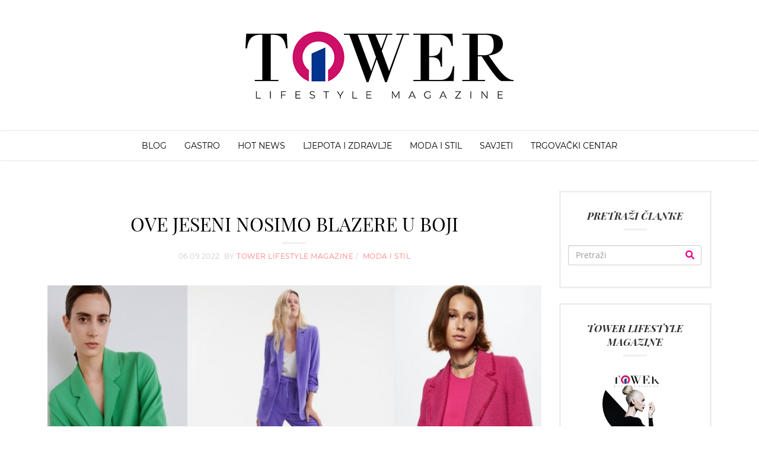

--- FILE ---
content_type: text/html; charset=UTF-8
request_url: https://tower-center-rijeka.hr/magazin/ove-jeseni-nosimo-blazere-u-boji
body_size: 9958
content:
<style>
    .fr-view table {
        width: 100%;
    }
    .fr-view table tr:not(:first-child) td {
        -ms-word-break: break-word;
        word-break: break-word;
    }
    .fr-view table tr td {
        padding: 8px;
    }
</style>

<style class="embedly-css">
    .resp-media iframe,
    .resp-media object,
    .resp-media embed,
    .resp-media img,
    .resp-media video {
        min-width: 269px !important;
    }

    #cards .art-bd > span,
    #cards .art-bd > iframe {
        min-width: 269px;
    }

    .fr-embedly {
        height: auto !important;
    }
</style>


<!DOCTYPE html>
<html lang="hr">
    <head>
        <meta charset="utf-8">
        <meta http-equiv="X-UA-Compatible" content="IE=edge">
        <meta name="viewport" content="width=device-width, user-scalable=no, minimum-scale=1, maximum-scale=1, initial-scale=1">
        <!-- CSRF Token -->
        <meta name="csrf-token" content="4NRzueZGNLbT2Pi3ba16IQtbfD5T5iF0ktCvj6If">

        <title>Tower Center Rijeka -  OVE JESENI NOSIMO BLAZERE U BOJI </title>
        <meta name="description" content="Tower Lifestyle Magazin" />

        <meta property="og:site_name" content="Tower Center Rijeka"/>
        <meta property="og:title" content=" OVE JESENI NOSIMO BLAZERE U BOJI "/>
        <meta property="og:url"   content="http://tower-center-rijeka.hr/magazin/ove-jeseni-nosimo-blazere-u-boji" />
        <meta property="og:image" content="https://tcrsrv.com/storage/magazine/1751/web_1f4c4e96b5fd950b168057da2dd5da38.jpg"/>
        <meta property="og:description" content="Tower Lifestyle Magazin" />

        <link rel="apple-touch-icon-precomposed" sizes="57x57" href="https://tower-center-rijeka.hr/img/favicon/apple-touch-icon-57x57.png" />
        <link rel="apple-touch-icon-precomposed" sizes="114x114" href="https://tower-center-rijeka.hr/img/favicon/apple-touch-icon-114x114.png" />
        <link rel="apple-touch-icon-precomposed" sizes="72x72" href="https://tower-center-rijeka.hr/img/favicon/apple-touch-icon-72x72.png" />
        <link rel="apple-touch-icon-precomposed" sizes="144x144" href="https://tower-center-rijeka.hr/img/favicon/apple-touch-icon-144x144.png" />
        <link rel="apple-touch-icon-precomposed" sizes="60x60" href="https://tower-center-rijeka.hr/img/favicon/apple-touch-icon-60x60.png" />
        <link rel="apple-touch-icon-precomposed" sizes="120x120" href="https://tower-center-rijeka.hr/img/favicon/apple-touch-icon-120x120.png" />
        <link rel="apple-touch-icon-precomposed" sizes="76x76" href="https://tower-center-rijeka.hr/img/favicon/apple-touch-icon-76x76.png" />
        <link rel="apple-touch-icon-precomposed" sizes="152x152" href="https://tower-center-rijeka.hr/img/favicon/apple-touch-icon-152x152.png" />
        <link rel="icon" type="image/png" href="https://tower-center-rijeka.hr/img/favicon/favicon-196x196.png" sizes="196x196" />
        <link rel="icon" type="image/png" href="https://tower-center-rijeka.hr/img/favicon/favicon-96x96.png" sizes="96x96" />
        <link rel="icon" type="image/png" href="https://tower-center-rijeka.hr/img/favicon/favicon-32x32.png" sizes="32x32" />
        <link rel="icon" type="image/png" href="https://tower-center-rijeka.hr/img/favicon/favicon-16x16.png" sizes="16x16" />
        <link rel="icon" type="image/png" href="https://tower-center-rijeka.hr/img/favicon/favicon-128.png" sizes="128x128" />

        <meta name="application-name" content="&nbsp;"/>
        <meta name="msapplication-TileColor" content="#FFFFFF" />
        <meta name="msapplication-TileImage" content="https://tower-center-rijeka.hr/img/favicon/mstile-144x144.png" />
        <meta name="msapplication-square70x70logo" content="https://tower-center-rijeka.hr/img/favicon/mstile-70x70.png" />
        <meta name="msapplication-square150x150logo" content="https://tower-center-rijeka.hr/img/favicon/mstile-150x150.png" />
        <meta name="msapplication-wide310x150logo" content="https://tower-center-rijeka.hr/img/favicon/mstile-310x150.png" />
        <meta name="msapplication-square310x310logo" content="https://tower-center-rijeka.hr/img/favicon/mstile-310x310.png" />

        <link href="https://tower-center-rijeka.hr/css/magazine.css?id=ef20c9d887e83096c821" rel="stylesheet">
        <script async src="//cdn.embedly.com/widgets/platform.js" charset="UTF-8"></script>

        <!-- Global site tag (gtag.js) - Google Analytics -->
        <script async src="https://www.googletagmanager.com/gtag/js?id=UA-72805103-1"></script>
        <script>
            window.dataLayer = window.dataLayer || [];
            function gtag(){dataLayer.push(arguments);}
            gtag('js', new Date());

            gtag('config', 'UA-72805103-1');
        </script>

            </head>

    <body id="magazine-body">
        <div id="fb-root"></div>

        <div class="content-wrapper" style="min-height: 100vh;">
            <header class="">
                <nav class="navbar navbar-default navbar-fixed-top visible-xs">
                    <div class="container-fluid">
                        <div class="navbar-header">
                            <button type="button" class="navbar-toggle collapsed" data-toggle="collapse" data-target="#navbar" aria-expanded="false" aria-controls="navbar">
                                <span class="sr-only">Toggle navigation</span>
                                <i class="fa fa-bars icon-nav-toggle"></i>
                            </button>
                        </div>
                        <div id="navbar" class="navbar-collapse collapse" aria-expanded="false" style="height: 1px;">
                            <ul class="nav navbar-nav">
                                <li>
                                    <a href="https://tower-center-rijeka.hr/magazin" class="">HOME</a>
                                </li>
                                                                    <li>
                                        <a href="https://tower-center-rijeka.hr/magazin?category=Blog" class="">BLOG</a>
                                    </li>
                                                                    <li>
                                        <a href="https://tower-center-rijeka.hr/magazin?category=Gastro" class="">GASTRO</a>
                                    </li>
                                                                    <li>
                                        <a href="https://tower-center-rijeka.hr/magazin?category=Hot%20News" class="">HOT NEWS</a>
                                    </li>
                                                                    <li>
                                        <a href="https://tower-center-rijeka.hr/magazin?category=Ljepota%20i%20zdravlje" class="">LJEPOTA I ZDRAVLJE</a>
                                    </li>
                                                                    <li>
                                        <a href="https://tower-center-rijeka.hr/magazin?category=Moda%20i%20stil" class="">MODA I STIL</a>
                                    </li>
                                                                    <li>
                                        <a href="https://tower-center-rijeka.hr/magazin?category=Savjeti" class="">SAVJETI</a>
                                    </li>
                                                            </ul>
                        </div>
                    </div>
                </nav>

                <div id="header-logo" class="d-flex align-items-center justify-content-center p-3 p-md-5">
                    <a href="https://tower-center-rijeka.hr/magazin" title="Tower Lifestyle Magazin">
                        <img src="https://tower-center-rijeka.hr/img/tcr-mag-logo.png" class="img-responsive" alt="Tower Center Rijeka" />
                    </a>
                </div>

                <nav class="navbar navbar-default hidden-xs mb-0">
                    <div class="container-fluid">
                        <div class="navbar-collapse collapse" aria-expanded="false" style="height: 1px;">
                            <ul class="nav navbar-nav">
                                                                    <li>
                                        <a href="https://tower-center-rijeka.hr/magazin?category=blog" class="">BLOG</a>
                                    </li>
                                                                    <li>
                                        <a href="https://tower-center-rijeka.hr/magazin?category=gastro" class="">GASTRO</a>
                                    </li>
                                                                    <li>
                                        <a href="https://tower-center-rijeka.hr/magazin?category=hot%20news" class="">HOT NEWS</a>
                                    </li>
                                                                    <li>
                                        <a href="https://tower-center-rijeka.hr/magazin?category=ljepota%20i%20zdravlje" class="">LJEPOTA I ZDRAVLJE</a>
                                    </li>
                                                                    <li>
                                        <a href="https://tower-center-rijeka.hr/magazin?category=moda%20i%20stil" class="">MODA I STIL</a>
                                    </li>
                                                                    <li>
                                        <a href="https://tower-center-rijeka.hr/magazin?category=savjeti" class="">SAVJETI</a>
                                    </li>
                                                                <li>
                                    <a href="https://tower-center-rijeka.hr" class="text-uppercase">Trgovački centar</a>
                                </li>
                            </ul>
                        </div>
                    </div>
                </nav>
            </header>

            
            <div class="content">
                <section id="content-section">
                    <div class="container">
                        <div class="row px-md-3">
                                <div class="py-md-4 col-lg-9 col-md-9 col-sm-8 col-xs-12">
        <div class="post mb-0">
            <div class="post-header">
                <h2 class="post-title understroke" data-element="title">OVE JESENI NOSIMO BLAZERE U BOJI</h2>
                <div class="post-subtitle">
                    <span class="post-date" data-element="date">06.09.2022.</span>
                    <span class="post-date">
                        <span>BY </span>
                        <span class="post-category">
                            <a href="https://tower-center-rijeka.hr/magazin?blogger=TOWER%20LIFESTYLE%20MAGAZINE">
                                TOWER LIFESTYLE MAGAZINE
                            </a>
                        </span>
                    </span>
                                            <span class="post-category post-tag">
                            <a href="https://tower-center-rijeka.hr/magazin?category=Moda%20i%20stil" title="Moda i stil">
                                <span data-element="category">MODA I STIL</span>
                            </a>
                        </span>
                                    </div>
            </div>
            <div class="post-body pt-5">
                <div class="post-image">
                    <img src="https://tcrsrv.com/storage/magazine/1751/web_1f4c4e96b5fd950b168057da2dd5da38.jpg" class="img-responsive" data-element="image" />
                </div>
                <div class="post-content table-responsive fr-view" data-element="content">
                    <p>Uskoro će jesensko vrijeme pokucati na vrata. Lepr&scaron;ave i prozračne komade zamijenit će topliji odjevni predmeti i slojevito oblačenje. Kako bismo se pokazali u pravom svjetlu vrlo je važno obratiti pažnju na kombinacije koje odijevamo za posao. Komad kojega ove jeseni svi moramo imati u ormaru je blazer. Tijekom prohladnih jutara zagrnite se njime i time zaokružite va&scaron; profesionalan look.</p><p>Blazer ili sako je klasik koji obožavamo nositi u bilo koje godi&scaron;nje doba. Tijekom prijelaznog razdoblja služi nam kao zamjena za jaknu i odlično izgleda u svakoj prilici. Poslovni stajling u kombinaciji s blazerom izgleda jo&scaron; posebnije i uglađenije, a isto tako, nepogre&scaron;iv je odabir za razne svečanosti i izlaske.&nbsp;</p><p>Želite li svoj <strong>casual look</strong> dodatno začiniti, uz kul traperice i tenisice odaberite upečatljiv sako. Savr&scaron;eno pristaje uz haljine, suknje, hlače i traperice raznih modela, zbog čega možemo zaključiti da je<strong>&nbsp;blazer</strong> komad u koji se svakako isplati ulagati. Najnovije kolekcije donijele su nam modele raznih krojeva i boja. .&nbsp;</p><p><span class="fr-img-caption fr-fic fr-dib" style="width: 574px; width: 574px;"><span class="fr-img-wrap"><img src="https://tcrsrv.com/storage/magazine/images/277652718-1345281815970897-213810338153664619-n---6b60512f-f80c-4b59.jpg" data-width="1080" data-height="1350"><span class="fr-inner"><em>@orsay</em></span></span></span></p><p><span class="fr-img-caption fr-fic fr-dib" style="width: 579px; width: 579px;"><span class="fr-img-wrap"><img src="https://tcrsrv.com/storage/magazine/images/294921877-5168568939922892-1186205191667665580-n---10e550f6-5e20-4cea.jpg" data-width="1080" data-height="1349"><span class="fr-inner"><em>@commafashion</em></span></span></span></p><p><strong>Jarke boje</strong> ove jeseni su u trendu, a blazeri u takvim nijansama izgledaju veoma ženstveno i romantično. Ako ne znate &scaron;to biste odjenuli za neku svečanu prigodu, poput kr&scaron;tenja ili vjenčanja, nećete pogrije&scaron;iti odaberete li elegantne hlače, ko&scaron;ulju i sako u nježnoj, pastelnoj boji.&nbsp;</p><p><span class="fr-img-caption fr-fic fr-dib" style="width: 568px; width: 568px;"><span class="fr-img-wrap"><img src="https://tcrsrv.com/storage/magazine/images/279896656-414018847393116-41293286158101787-n---08935155-0ed7-40e3.jpg" data-width="1080" data-height="1350"><span class="fr-inner"><span class="fr-inner" contenteditable="true"><em>@orsay</em></span></span></span></span></p><p>Za vas smo zavirili u dućane <strong>Tower Centra&nbsp;</strong>i izdvojili nekoliko najzanimljivijih modela sakoa koji će ove jeseni zavladati ulicama.&nbsp;</p><p>&nbsp;<span class="fr-img-caption fr-fic fr-dib" style="width: 572px; width: 572px;"><span class="fr-img-wrap"><img src="https://tcrsrv.com/storage/magazine/images/mango-34990-kn---145af6d7-8594-4039.jpg" data-width="641" data-height="897"><span class="fr-inner"><em>Mango, 349,90 kn (46,44 eur)</em></span></span></span></p><p><span class="fr-img-caption fr-fic fr-dib" style="width: 570px; width: 570px;"><span class="fr-img-wrap"><img src="https://tcrsrv.com/storage/magazine/images/mango-44990-kn---6b2eeb1d-9db8-44a1.jpg" data-width="640" data-height="897"><span class="fr-inner"><span class="fr-inner" contenteditable="true"><em>Mango, 449,90 kn (59,71 eur)</em></span></span></span></span></p><p><span class="fr-img-caption fr-fic fr-dib" style="width: 572px; width: 572px;"><span class="fr-img-wrap"><img src="https://tcrsrv.com/storage/magazine/images/mango-59990-kn---5dbb839d-ac84-4e2e.jpg" data-width="640" data-height="898"><span class="fr-inner"><span class="fr-inner" contenteditable="true"><em>Mango, 599,90 kn (79,62 eur)</em></span></span></span></span></p><p><span class="fr-img-caption fr-fic fr-dib" style="width: 570px; width: 570px;"><span class="fr-img-wrap"><img src="https://tcrsrv.com/storage/magazine/images/resered-15990-kn---b8a8d44e-1176-4d6a.jpg" data-width="1900" data-height="2533"><span class="fr-inner"><em>Reserved, 159,90 kn (21,23 eur)</em></span></span></span></p><p><span class="fr-img-caption fr-fic fr-dib" style="width: 575px; width: 575px;"><span class="fr-img-wrap"><img src="https://tcrsrv.com/storage/magazine/images/reserved-29990-kn---65ddd4c2-a49c-42fb.jpg" data-width="673" data-height="897"><span class="fr-inner"><span class="fr-inner" contenteditable="true"><em>Reserved, 299,90 kn (39,82 eur)</em></span></span></span></span></p><p><span class="fr-img-caption fr-fic fr-dib" style="width: 570px; width: 570px;"><span class="fr-img-wrap"><img src="https://tcrsrv.com/storage/magazine/images/reserved-29990-kn1---dd30bdcb-18b0-4459.jpg" data-width="1900" data-height="2533"><span class="fr-inner"><span class="fr-inner" contenteditable="true"><em>Reserved, 299,90 kn&nbsp;<em>(39,82 eur)</em></em></span></span></span></span></p><p><span class="fr-img-caption fr-fic fr-dib" style="width: 568px; width: 568px;"><span class="fr-img-wrap"><img src="https://tcrsrv.com/storage/magazine/images/soliver-1199-kn---5cb87363-6341-4298.jpg" data-width="638" data-height="902"><span class="fr-inner"><em>S.Oliver, 1.199 kn (159,22 eur)</em></span></span></span></p><p><span class="fr-img-caption fr-fic fr-dib" style="width: 566px; width: 566px;"><span class="fr-img-wrap"><img src="https://tcrsrv.com/storage/magazine/images/sportina-719-kn---81320d75-7a31-41c3.jpg" data-width="673" data-height="898"><span class="fr-inner"><em>Sportina, 719 kn (95,48 eur)</em></span></span></span></p><p><span class="fr-img-caption fr-fic fr-dib" style="width: 565px; width: 565px;"><span class="fr-img-wrap"><img src="https://tcrsrv.com/storage/magazine/images/ulla-799-kn---fbadd67e-0fff-4789.jpeg" data-width="468" data-height="702"><span class="fr-inner"><em>Ulla Popken, 799 kn (106,10 eur)</em></span></span></span></p><p><span class="fr-img-caption fr-fic fr-dib" style="width: 567px; width: 567px;"><span class="fr-img-wrap"><img src="https://tcrsrv.com/storage/magazine/images/varteks-795-kn---a4b85f2b-22e5-4640.jpg" data-width="598" data-height="898"><span class="fr-inner"><em>Varteks, 795 kn (105,57 eur)</em></span></span></span></p>
                </div>
                <div class="post-tags my-5">
                                    </div>
            </div>
            <div class="post-footer text-center d-flex align-items-center justify-content-center flex-row flex-wrap">

                <a href="javascript:void(0);" class="btn btn-round btn-fb-share btn-circle d-flex align-items-center justify-content-center" data-network="facebook" title="Share on Facebook">
                    <i class="fab fa-facebook-f"></i>
                </a>
                <a href="https://www.pinterest.com/pin/create/button" class="btn btn-round btn-reblog btn-circle d-flex align-items-center justify-content-center" data-network="pinterest" data-pin-do="buttonPin" data-pin-description="Uskoro+%C4%87e+jesensko+vrijeme+pokucati+na+vrata.+Lepr%C5%A1ave+i+prozra%C4%8Dne+komade+zamijenit+%C4%87e+topliji+odjevni+predmeti+i+slojevito+obla%C4%8Denje.+Kako+bismo+se+pokazali+u+pravom+svjetlu+vrlo+je+va%C5%BEno+obratiti+pa%C5%BEnju+na+kombinacije+koje+odijevamo+za+posao.+Komad+kojega+ove+jeseni+svi+moramo+imati+u+ormaru+je"  data-pin-url="https%3A%2F%2Ftower-center-rijeka.hr%2Fmagazin%2Fove-jeseni-nosimo-blazere-u-boji" data-pin-custom="true" target="_blank" title="Share on Pinterest">
                    <i class="fab fa-pinterest-p"></i>
                </a>

                <a href="http://www.tumblr.com/share/link?url=https%3A%2F%2Ftower-center-rijeka.hr%2Fmagazin%2Fove-jeseni-nosimo-blazere-u-boji&name=OVE+JESENI+NOSIMO+BLAZERE+U+BOJI&description=Uskoro+%C4%87e+jesensko+vrijeme+pokucati+na+vrata.+Lepr%C5%A1ave+i+prozra%C4%8Dne+komade+zamijenit+%C4%87e+topliji+odjevni+predmeti+i+slojevito+obla%C4%8Denje.+Kako+bismo+se+pokazali+u+pravom+svjetlu+vrlo+je+va%C5%BEno+obratiti+pa%C5%BEnju+na+kombinacije+koje+odijevamo+za+posao.+Komad+kojega+ove+jeseni+svi+moramo+imati+u+ormaru+je&source=https%3A%2F%2Ftower-center-rijeka.hr%2Fmagazin" class="btn btn-round btn-reblog btn-circle d-flex align-items-center justify-content-center" data-network="tumblr" target="_blank" title="Share on Tumblr">
                    <i class="fab fa-tumblr"></i>
                </a>
                <a href="javascript:void(0);" class="btn btn-round btn-viber-share btn-circle d-flex d-sm-none align-items-center justify-content-center" data-network="viber" target="_blank" title="Share on Viber" data-title="OVE JESENI NOSIMO BLAZERE U BOJI" data-link="https://tower-center-rijeka.hr/magazin/ove-jeseni-nosimo-blazere-u-boji">
                    <i class="fab fa-viber"></i>
                </a>
            </div>
        </div>
                    <div class="interdasting mb-sm-5">
                <div class="row">
                    <div class="col-xs-12 text-center">
                        <h2 class="mb-5">Zanimljivo</h2>
                    </div>
                </div>
                <div class="row">
                                            <div class="col-md-4 col-sm-4 col-xs-12 mb-5 mb-sm-0">
                            <a href="https://tower-center-rijeka.hr/magazin/business-with-style-trendovski-poslovni-outfiti-iz-tower-centra" class="d-flex">
                                <div class="footer-post">
                                    <div class="post-header">
                                        <img src="https://tcrsrv.com/storage/magazine/2799/web_885e38a20296799da7a06a36a37cc9cc.jpg" class="img-responsive" data-element="image" />
                                    </div>
                                    <div class="post-body">
                                        <div class="post-title">
                                            <h4>BUSINESS WITH STYLE: TRENDOVSKI POSLOVNI OUTFITI IZ TOWER CENTRA</h4>
                                        </div>
                                        <div class="post-subtitle">
                                            <span class="post-date" data-element="date">09.11.2025.</span>
                                        </div>
                                    </div>
                                </div>
                            </a>
                        </div>
                                            <div class="col-md-4 col-sm-4 col-xs-12 mb-5 mb-sm-0">
                            <a href="https://tower-center-rijeka.hr/magazin/izrazajna-i-blistava-nova-nine-west-kolekcija-sada-je-dostupna-u-ccc-u" class="d-flex">
                                <div class="footer-post">
                                    <div class="post-header">
                                        <img src="https://tcrsrv.com/storage/magazine/2800/web_4ed1fa69171e27a14b66dc466654e58e.jpg" class="img-responsive" data-element="image" />
                                    </div>
                                    <div class="post-body">
                                        <div class="post-title">
                                            <h4>IZRAŽAJNA I BLISTAVA – NOVA NINE WEST KOLEKCIJA SADA JE DOSTUPNA U CCC-U!</h4>
                                        </div>
                                        <div class="post-subtitle">
                                            <span class="post-date" data-element="date">07.11.2025.</span>
                                        </div>
                                    </div>
                                </div>
                            </a>
                        </div>
                                            <div class="col-md-4 col-sm-4 col-xs-12 mb-5 mb-sm-0">
                            <a href="https://tower-center-rijeka.hr/magazin/predlazemo-jesenske-outfite-u-slojevitim-kombinacijama-koje-ce-osvojiti-rijecke-ulice" class="d-flex">
                                <div class="footer-post">
                                    <div class="post-header">
                                        <img src="https://tcrsrv.com/storage/magazine/2797/web_7a4a989459aaa03436e1f91d4cab9386.png" class="img-responsive" data-element="image" />
                                    </div>
                                    <div class="post-body">
                                        <div class="post-title">
                                            <h4>PREDLAŽEMO JESENSKE OUTFITE U SLOJEVITIM KOMBINACIJAMA KOJE ĆE OSVOJITI RIJEČKE ULICE</h4>
                                        </div>
                                        <div class="post-subtitle">
                                            <span class="post-date" data-element="date">06.11.2025.</span>
                                        </div>
                                    </div>
                                </div>
                            </a>
                        </div>
                                    </div>
            </div>
                <div class="pagination">
            <div class="row">
                <div class="col-md-4 col-xs-5 text-left">
                    <div class="pagination-links px-3">
                                                    <a href="https://tower-center-rijeka.hr/magazin/nova-kolekcija-cipela-koja-ce-oduseviti-vasu-djecu" class="">Previous</a>
                                            </div>
                </div>
                <div class="col-md-4 col-xs-2 text-center"></div>
                <div class="col-md-4 col-xs-5 text-right">
                    <div class="pagination-links px-3">
                                                    <a href="https://tower-center-rijeka.hr/magazin/za-modno-uzbudljivu-jesen-nova-kolekcija-s-replay-potpisom-nudi-pravu-modnu-poslasticu" class="">Next</a>
                                            </div>
                </div>
            </div>
        </div>
    </div>

                            <div class="col-lg-3 col-md-3 col-sm-4 col-xs-12">
                                <div class="box search-box">
                                    <div class="box-header">
                                        <h4 class="box-title understroke text-uppercase">PRETRAŽI ČLANKE</h4>
                                    </div>
                                    <div class="box-body">
                                        <div class="box-content">
                                            <div class="d-inline-flex mb-3">
                                                <form id="magazine-search-form" action="https://tower-center-rijeka.hr/magazin" method="GET">
                                                    <div class="input-group">
                                                        <input class="w-100 form-control" type="text" name="search" aria-label="Pretraži" placeholder="Pretraži" aria-describedby="btn-magazine-search" autocomplete="off" value="" required>
                                                        <div class="input-group-addon p-0">
                                                                                                                            <button type="submit" class="btn btn-secondary py-2 px-3" type="button" id="btn-magazine-search" title="Pretraži">
                                                                    <i class="fa fa-search"></i>
                                                                </button>
                                                                                                                    </div>
                                                    </div>
                                                </form>
                                                
                                            </div>

                                            
                                        </div>
                                    </div>
                                </div>
                                <div class="box about-box">
                                    <div class="box-header">
                                        <h4 class="box-title understroke">TOWER LIFESTYLE MAGAZINE</h4>
                                    </div>
                                    <div class="box-body">
                                        <div class="about-image">
                                            <img src="https://tower-center-rijeka.hr/img/TCR_MAGAZINE_BANNER.jpg" class="img-responsive" />
                                        </div>
                                        <div class="box-content">
                                            <p>Čitajte sve o svijetu mode i ljepote, najnovijim trendovima, manifestacijama i najboljim ponudama u Tower Centru. Svojim čitateljicama i čitateljima želimo ponuditi kvalitetan i inspirativan sadržaj, kako bi uvijek bili u trendu.</p>
                                            <p>Uživajte u svakom trenutku provedenom s nama,</p>
                                            <p>Vaš Tower Lifestyle Magazine.</p>
                                        </div>
                                    </div>
                                </div>
                                
                                <div class="box social-box">
                                    <div class="box-body">
                                        <ul class="social-icons list-inline m-0">
                                            <li>
                                                <a href="https://www.facebook.com/TowerCenterRijeka">
                                                    <i class="fab fa-facebook-f"></i>
                                                    <span class="sr-only">Facebook</span>
                                                </a>
                                            </li>
                                            <li>
                                                <a href="https://www.instagram.com/tower.center/">
                                                    <i class="fab fa-instagram"></i>
                                                    <span class="sr-only">Instagram</span>
                                                </a>
                                            </li>
                                        </ul>
                                    </div>
                                </div>

                                    <div class="box articles-box">
        <div class="box-header">
            <h4 class="box-title understroke">NAJNOVIJI ČLANCI</h4>
        </div>
        <div class="box-body">
                            <div class="box-content">
                    <a href="https://tower-center-rijeka.hr/magazin/stigla-je-jesen-i-vrijeme-za-najvaznije-suplemente-za-dugu-sezonu" class="">
                        <div class="box-inner">
                            <div class="about-image">
                                <img src="https://tcrsrv.com/storage/magazine/2808/web_c6cfe5518c64805b4561a5627b6dffe7.jpg" class="img-responsive" />
                            </div>
                            <div class="box-content-inner">
                                <h5 class="box-inner-title">STIGLA JE JESEN - I VRIJEME ZA NAJVAŽNIJE SUPLEMENTE ZA DUGU SEZONU!</h5>
                                <div class="box-inner-description">16.11.2025.</div>
                            </div>
                        </div>
                    </a>
                </div>
                            <div class="box-content">
                    <a href="https://tower-center-rijeka.hr/magazin/odlicna-zabava-i-puno-pozitivne-energije-zapocela-je-proslava-19rodendana-tower-centra" class="">
                        <div class="box-inner">
                            <div class="about-image">
                                <img src="https://tcrsrv.com/storage/magazine/2807/web_d5fd2ca09717000992257428d6043cbf.jpg" class="img-responsive" />
                            </div>
                            <div class="box-content-inner">
                                <h5 class="box-inner-title">ODLIČNA ZABAVA I PUNO POZITIVNE ENERGIJE – ZAPOČELA JE PROSLAVA 19.ROĐENDANA TOWER CENTRA</h5>
                                <div class="box-inner-description">15.11.2025.</div>
                            </div>
                        </div>
                    </a>
                </div>
                            <div class="box-content">
                    <a href="https://tower-center-rijeka.hr/magazin/parfe-torta-koja-osvaja-cokolada-i-karamela-povodom-rodendana-tower-centra" class="">
                        <div class="box-inner">
                            <div class="about-image">
                                <img src="https://tcrsrv.com/storage/magazine/2806/web_acbebf7b4fcd2488ca10b371b67d5f57.jpg" class="img-responsive" />
                            </div>
                            <div class="box-content-inner">
                                <h5 class="box-inner-title">PARFE TORTA KOJA OSVAJA: ČOKOLADA I KARAMELA POVODOM ROĐENDANA TOWER CENTRA</h5>
                                <div class="box-inner-description">14.11.2025.</div>
                            </div>
                        </div>
                    </a>
                </div>
                    </div>
    </div>

                                <div class="box categories-box">
                                    <div class="box-header">
                                        <h4 class="box-title understroke">Categories</h4>
                                    </div>
                                    <div class="box-body">
                                        <ul class="category-list">
                                                                                            <li>
                                                    <a href="https://tower-center-rijeka.hr/magazin?category=blog">Blog</a>
                                                </li>
                                                                                            <li>
                                                    <a href="https://tower-center-rijeka.hr/magazin?category=doga%C4%91aji">Događaji</a>
                                                </li>
                                                                                            <li>
                                                    <a href="https://tower-center-rijeka.hr/magazin?category=gastro">Gastro</a>
                                                </li>
                                                                                            <li>
                                                    <a href="https://tower-center-rijeka.hr/magazin?category=hot%20news">Hot News</a>
                                                </li>
                                                                                            <li>
                                                    <a href="https://tower-center-rijeka.hr/magazin?category=knjige">Knjige</a>
                                                </li>
                                                                                            <li>
                                                    <a href="https://tower-center-rijeka.hr/magazin?category=ku%C4%87ni%20ljubimci">Kućni ljubimci</a>
                                                </li>
                                                                                            <li>
                                                    <a href="https://tower-center-rijeka.hr/magazin?category=ljepota%20i%20zdravlje">Ljepota i zdravlje</a>
                                                </li>
                                                                                            <li>
                                                    <a href="https://tower-center-rijeka.hr/magazin?category=mali%20%C5%A1minkeri">Mali šminkeri</a>
                                                </li>
                                                                                            <li>
                                                    <a href="https://tower-center-rijeka.hr/magazin?category=moda%20i%20stil">Moda i stil</a>
                                                </li>
                                                                                            <li>
                                                    <a href="https://tower-center-rijeka.hr/magazin?category=mu%C5%A1karci">Muškarci</a>
                                                </li>
                                                                                            <li>
                                                    <a href="https://tower-center-rijeka.hr/magazin?category=savjeti">Savjeti</a>
                                                </li>
                                                                                            <li>
                                                    <a href="https://tower-center-rijeka.hr/magazin?category=sni%C5%BEenja">Sniženja</a>
                                                </li>
                                                                                            <li>
                                                    <a href="https://tower-center-rijeka.hr/magazin?category=sport">Sport</a>
                                                </li>
                                                                                            <li>
                                                    <a href="https://tower-center-rijeka.hr/magazin?category=ukradi%20stil">Ukradi stil</a>
                                                </li>
                                                                                            <li>
                                                    <a href="https://tower-center-rijeka.hr/magazin?category=bez%20kategorije">Bez kategorije</a>
                                                </li>
                                                                                    </ul>
                                    </div>
                                </div>

                                
                            </div>
                        </div>
                    </div>
                </section>
            </div>
        </div>

        <footer class="main-footer">
            <div class="instagram">
                <div class="header">
                    <a href="https://www.instagram.com/tower.center">
                        <span>FOLLOW</span>
                        <span class="magazine-red">@tower.center</span>
                    </a>
                </div>
                
            </div>
            <div class="social-bar text-center">
               <div class="">
                    <ul class="social-icons list-inline m-0">
                        <li>
                            <a href="https://www.facebook.com/TowerCenterRijeka">
                                <i class="fab fa-facebook-f fa-btn"></i>
                                <span class="">Facebook</span>
                            </a>
                        </li>
                        <li>
                            <a href="https://www.instagram.com/tower.center">
                                <i class="fab fa-instagram fa-btn"></i>
                                <span class="">Instagram</span>
                            </a>
                        </li>
                    </ul>
                </div>
            </div>
            <div class="">
                <div class="p-5">
                    <div class="copyright text-center">
                        <small>Copyright © 2025. All rights reserved.</small>
                    </div>
                    <div class="text-center">
                        <strong>Tower Center Rijeka Magazin</strong>
                    </div>
                </div>
            </div>
        </footer>

        <script src="https://tower-center-rijeka.hr/js/app.js?id=e798645fcaa1fe583d4b"></script>
        <script async src="//www.instagram.com/embed.js"></script>

        <script>
            (function(w, d){
             var id='embedly-platform', n = 'script';
             if (!d.getElementById(id)){
               w.embedly = w.embedly || function() {(w.embedly.q = w.embedly.q || []).push(arguments);};
               var e = d.createElement(n); e.id = id; e.async=1;
               e.src = ('https:' === document.location.protocol ? 'https' : 'http') + '://cdn.embedly.com/widgets/platform.js';
               var s = d.getElementsByTagName(n)[0];
               s.parentNode.insertBefore(e, s);
             }
            })(window, document);
            $(window).on('load', function() {
                if(window.instgrm && window.instgrm.Embeds) {
                    window.instgrm.Embeds.process();
                }
            });
        </script>

        <script id="tumblr-js" async src="https://assets.tumblr.com/share-button.js"></script>
        <script type="text/javascript" async defer src="//assets.pinterest.com/js/pinit.js"></script>

        <script type="text/javascript">
            $('#btn-magazine-clear').on('click', function(e) {
                e.preventDefault();
                var $form = $(this).closest('form')
                $form.find('[name]').val('')
                $form.submit()
            });

            $('.navbar')
            .on('show.bs.collapse', function () {
                $('body').addClass('navbar-open');
            })
            .on('hidden.bs.collapse', function () {
                $('body').removeClass('navbar-open');
            });


            $('.ig-scrape-img')
            .on('error', function(e) {
                var $this = $(this)

                if(!$this.attr('fallback') || $this.attr('src') === $this.attr('fallback')) {
                    $this.hide()
                } else if($this.attr('src') !== $this.attr('fallback')) {
                    $this.attr('src', $this.attr('fallback'))
                }
            })

        </script>
        <script>
            window.fbAsyncInit = function() {
                FB.init({
                    appId: '2007075979544634',
                    status: true,
                    cookie: true,
                    xfbml: true,
                    version: 'v2.7'
                });
            };
            (function(d, s, id) {
                var js, fjs = d.getElementsByTagName(s)[0];
                if (d.getElementById(id)) return;
                js = d.createElement(s); js.id = id;
                js.src = "https://connect.facebook.net/en_US/sdk.js";
                fjs.parentNode.insertBefore(js, fjs);
            }(document, 'script', 'facebook-jssdk'));
        </script>

        <!-- Facebook Pixel Code -->
        <script>
            !function(f,b,e,v,n,t,s)
            {if(f.fbq)return;n=f.fbq=function(){n.callMethod?
            n.callMethod.apply(n,arguments):n.queue.push(arguments)};
            if(!f._fbq)f._fbq=n;n.push=n;n.loaded=!0;n.version='2.0';
            n.queue=[];t=b.createElement(e);t.async=!0;
            t.src=v;s=b.getElementsByTagName(e)[0];
            s.parentNode.insertBefore(t,s)}(window, document,'script',
            'https://connect.facebook.net/en_US/fbevents.js');
            fbq('init', '874703340036592');
            fbq('track', 'PageView');
        </script>
        <noscript><img height="1" width="1" style="display:none" src="https://www.facebook.com/tr?id=874703340036592&ev=PageView&noscript=1"/></noscript>
        <!-- End Facebook Pixel Code -->

        <script>
    $('.btn-fb-share').on('click', function(e) {
        e.preventDefault();
        var $this = $(this);
        var $post = $this.closest('.post');

        var _article = {
            title: 'OVE JESENI NOSIMO BLAZERE U BOJI',
            content: "&quot;\u003Cp\u003EUskoro \u0107e jesensko vrijeme pokucati na vrata. Lepr&amp;scaron;ave i prozra\u010dne komade zamijenit \u0107e topliji odjevni predmeti i slojevito obla\u010denje. Kako bismo se pokazali u pravom svjetlu vrlo je va\u017eno obratiti pa\u017enju na kombinacije koje odijevamo za posao. Komad kojega ove jeseni svi moramo imati u ormaru je blazer. Tijekom prohladnih jutara zagrnite se njime i time zaokru\u017eite va&amp;scaron; profesionalan look.\u003C\/p\u003E\u003Cp\u003EBlazer ili sako je klasik koji obo\u017eavamo nositi u bilo koje godi&amp;scaron;nje doba. Tijekom prijelaznog razdoblja slu\u017ei nam kao zamjena za jaknu i odli\u010dno izgleda u svakoj prilici. Poslovni stajling u kombinaciji s blazerom izgleda jo&amp;scaron; posebnije i ugla\u0111enije, a isto tako, nepogre&amp;scaron;iv je odabir za razne sve\u010danosti i izlaske.&amp;nbsp;\u003C\/p\u003E\u003Cp\u003E\u017delite li svoj \u003Cstrong\u003Ecasual look\u003C\/strong\u003E dodatno za\u010diniti, uz kul traperice i tenisice odaberite upe\u010datljiv sako. Savr&amp;scaron;eno pristaje uz haljine, suknje, hla\u010de i traperice raznih modela, zbog \u010dega mo\u017eemo zaklju\u010diti da je\u003Cstrong\u003E&amp;nbsp;blazer\u003C\/strong\u003E komad u koji se svakako isplati ulagati. Najnovije kolekcije donijele su nam modele raznih krojeva i boja. .&amp;nbsp;\u003C\/p\u003E\u003Cp\u003E\u003Cspan class=\&quot;fr-img-caption fr-fic fr-dib\&quot; style=\&quot;width: 574px; width: 574px;\&quot;\u003E\u003Cspan class=\&quot;fr-img-wrap\&quot;\u003E\u003Cimg src=\&quot;https:\/\/tcrsrv.com\/storage\/magazine\/images\/277652718-1345281815970897-213810338153664619-n---6b60512f-f80c-4b59.jpg\&quot; data-width=\&quot;1080\&quot; data-height=\&quot;1350\&quot;\u003E\u003Cspan class=\&quot;fr-inner\&quot;\u003E\u003Cem\u003E@orsay\u003C\/em\u003E\u003C\/span\u003E\u003C\/span\u003E\u003C\/span\u003E\u003C\/p\u003E\u003Cp\u003E\u003Cspan class=\&quot;fr-img-caption fr-fic fr-dib\&quot; style=\&quot;width: 579px; width: 579px;\&quot;\u003E\u003Cspan class=\&quot;fr-img-wrap\&quot;\u003E\u003Cimg src=\&quot;https:\/\/tcrsrv.com\/storage\/magazine\/images\/294921877-5168568939922892-1186205191667665580-n---10e550f6-5e20-4cea.jpg\&quot; data-width=\&quot;1080\&quot; data-height=\&quot;1349\&quot;\u003E\u003Cspan class=\&quot;fr-inner\&quot;\u003E\u003Cem\u003E@commafashion\u003C\/em\u003E\u003C\/span\u003E\u003C\/span\u003E\u003C\/span\u003E\u003C\/p\u003E\u003Cp\u003E\u003Cstrong\u003EJarke boje\u003C\/strong\u003E ove jeseni su u trendu, a blazeri u takvim nijansama izgledaju veoma \u017eenstveno i romanti\u010dno. Ako ne znate &amp;scaron;to biste odjenuli za neku sve\u010danu prigodu, poput kr&amp;scaron;tenja ili vjen\u010danja, ne\u0107ete pogrije&amp;scaron;iti odaberete li elegantne hla\u010de, ko&amp;scaron;ulju i sako u nje\u017enoj, pastelnoj boji.&amp;nbsp;\u003C\/p\u003E\u003Cp\u003E\u003Cspan class=\&quot;fr-img-caption fr-fic fr-dib\&quot; style=\&quot;width: 568px; width: 568px;\&quot;\u003E\u003Cspan class=\&quot;fr-img-wrap\&quot;\u003E\u003Cimg src=\&quot;https:\/\/tcrsrv.com\/storage\/magazine\/images\/279896656-414018847393116-41293286158101787-n---08935155-0ed7-40e3.jpg\&quot; data-width=\&quot;1080\&quot; data-height=\&quot;1350\&quot;\u003E\u003Cspan class=\&quot;fr-inner\&quot;\u003E\u003Cspan class=\&quot;fr-inner\&quot; contenteditable=\&quot;true\&quot;\u003E\u003Cem\u003E@orsay\u003C\/em\u003E\u003C\/span\u003E\u003C\/span\u003E\u003C\/span\u003E\u003C\/span\u003E\u003C\/p\u003E\u003Cp\u003EZa vas smo zavirili u du\u0107ane \u003Cstrong\u003ETower Centra&amp;nbsp;\u003C\/strong\u003Ei izdvojili nekoliko najzanimljivijih modela sakoa koji \u0107e ove jeseni zavladati ulicama.&amp;nbsp;\u003C\/p\u003E\u003Cp\u003E&amp;nbsp;\u003Cspan class=\&quot;fr-img-caption fr-fic fr-dib\&quot; style=\&quot;width: 572px; width: 572px;\&quot;\u003E\u003Cspan class=\&quot;fr-img-wrap\&quot;\u003E\u003Cimg src=\&quot;https:\/\/tcrsrv.com\/storage\/magazine\/images\/mango-34990-kn---145af6d7-8594-4039.jpg\&quot; data-width=\&quot;641\&quot; data-height=\&quot;897\&quot;\u003E\u003Cspan class=\&quot;fr-inner\&quot;\u003E\u003Cem\u003EMango, 349,90 kn (46,44 eur)\u003C\/em\u003E\u003C\/span\u003E\u003C\/span\u003E\u003C\/span\u003E\u003C\/p\u003E\u003Cp\u003E\u003Cspan class=\&quot;fr-img-caption fr-fic fr-dib\&quot; style=\&quot;width: 570px; width: 570px;\&quot;\u003E\u003Cspan class=\&quot;fr-img-wrap\&quot;\u003E\u003Cimg src=\&quot;https:\/\/tcrsrv.com\/storage\/magazine\/images\/mango-44990-kn---6b2eeb1d-9db8-44a1.jpg\&quot; data-width=\&quot;640\&quot; data-height=\&quot;897\&quot;\u003E\u003Cspan class=\&quot;fr-inner\&quot;\u003E\u003Cspan class=\&quot;fr-inner\&quot; contenteditable=\&quot;true\&quot;\u003E\u003Cem\u003EMango, 449,90 kn (59,71 eur)\u003C\/em\u003E\u003C\/span\u003E\u003C\/span\u003E\u003C\/span\u003E\u003C\/span\u003E\u003C\/p\u003E\u003Cp\u003E\u003Cspan class=\&quot;fr-img-caption fr-fic fr-dib\&quot; style=\&quot;width: 572px; width: 572px;\&quot;\u003E\u003Cspan class=\&quot;fr-img-wrap\&quot;\u003E\u003Cimg src=\&quot;https:\/\/tcrsrv.com\/storage\/magazine\/images\/mango-59990-kn---5dbb839d-ac84-4e2e.jpg\&quot; data-width=\&quot;640\&quot; data-height=\&quot;898\&quot;\u003E\u003Cspan class=\&quot;fr-inner\&quot;\u003E\u003Cspan class=\&quot;fr-inner\&quot; contenteditable=\&quot;true\&quot;\u003E\u003Cem\u003EMango, 599,90 kn (79,62 eur)\u003C\/em\u003E\u003C\/span\u003E\u003C\/span\u003E\u003C\/span\u003E\u003C\/span\u003E\u003C\/p\u003E\u003Cp\u003E\u003Cspan class=\&quot;fr-img-caption fr-fic fr-dib\&quot; style=\&quot;width: 570px; width: 570px;\&quot;\u003E\u003Cspan class=\&quot;fr-img-wrap\&quot;\u003E\u003Cimg src=\&quot;https:\/\/tcrsrv.com\/storage\/magazine\/images\/resered-15990-kn---b8a8d44e-1176-4d6a.jpg\&quot; data-width=\&quot;1900\&quot; data-height=\&quot;2533\&quot;\u003E\u003Cspan class=\&quot;fr-inner\&quot;\u003E\u003Cem\u003EReserved, 159,90 kn (21,23 eur)\u003C\/em\u003E\u003C\/span\u003E\u003C\/span\u003E\u003C\/span\u003E\u003C\/p\u003E\u003Cp\u003E\u003Cspan class=\&quot;fr-img-caption fr-fic fr-dib\&quot; style=\&quot;width: 575px; width: 575px;\&quot;\u003E\u003Cspan class=\&quot;fr-img-wrap\&quot;\u003E\u003Cimg src=\&quot;https:\/\/tcrsrv.com\/storage\/magazine\/images\/reserved-29990-kn---65ddd4c2-a49c-42fb.jpg\&quot; data-width=\&quot;673\&quot; data-height=\&quot;897\&quot;\u003E\u003Cspan class=\&quot;fr-inner\&quot;\u003E\u003Cspan class=\&quot;fr-inner\&quot; contenteditable=\&quot;true\&quot;\u003E\u003Cem\u003EReserved, 299,90 kn (39,82 eur)\u003C\/em\u003E\u003C\/span\u003E\u003C\/span\u003E\u003C\/span\u003E\u003C\/span\u003E\u003C\/p\u003E\u003Cp\u003E\u003Cspan class=\&quot;fr-img-caption fr-fic fr-dib\&quot; style=\&quot;width: 570px; width: 570px;\&quot;\u003E\u003Cspan class=\&quot;fr-img-wrap\&quot;\u003E\u003Cimg src=\&quot;https:\/\/tcrsrv.com\/storage\/magazine\/images\/reserved-29990-kn1---dd30bdcb-18b0-4459.jpg\&quot; data-width=\&quot;1900\&quot; data-height=\&quot;2533\&quot;\u003E\u003Cspan class=\&quot;fr-inner\&quot;\u003E\u003Cspan class=\&quot;fr-inner\&quot; contenteditable=\&quot;true\&quot;\u003E\u003Cem\u003EReserved, 299,90 kn&amp;nbsp;\u003Cem\u003E(39,82 eur)\u003C\/em\u003E\u003C\/em\u003E\u003C\/span\u003E\u003C\/span\u003E\u003C\/span\u003E\u003C\/span\u003E\u003C\/p\u003E\u003Cp\u003E\u003Cspan class=\&quot;fr-img-caption fr-fic fr-dib\&quot; style=\&quot;width: 568px; width: 568px;\&quot;\u003E\u003Cspan class=\&quot;fr-img-wrap\&quot;\u003E\u003Cimg src=\&quot;https:\/\/tcrsrv.com\/storage\/magazine\/images\/soliver-1199-kn---5cb87363-6341-4298.jpg\&quot; data-width=\&quot;638\&quot; data-height=\&quot;902\&quot;\u003E\u003Cspan class=\&quot;fr-inner\&quot;\u003E\u003Cem\u003ES.Oliver, 1.199 kn (159,22 eur)\u003C\/em\u003E\u003C\/span\u003E\u003C\/span\u003E\u003C\/span\u003E\u003C\/p\u003E\u003Cp\u003E\u003Cspan class=\&quot;fr-img-caption fr-fic fr-dib\&quot; style=\&quot;width: 566px; width: 566px;\&quot;\u003E\u003Cspan class=\&quot;fr-img-wrap\&quot;\u003E\u003Cimg src=\&quot;https:\/\/tcrsrv.com\/storage\/magazine\/images\/sportina-719-kn---81320d75-7a31-41c3.jpg\&quot; data-width=\&quot;673\&quot; data-height=\&quot;898\&quot;\u003E\u003Cspan class=\&quot;fr-inner\&quot;\u003E\u003Cem\u003ESportina, 719 kn (95,48 eur)\u003C\/em\u003E\u003C\/span\u003E\u003C\/span\u003E\u003C\/span\u003E\u003C\/p\u003E\u003Cp\u003E\u003Cspan class=\&quot;fr-img-caption fr-fic fr-dib\&quot; style=\&quot;width: 565px; width: 565px;\&quot;\u003E\u003Cspan class=\&quot;fr-img-wrap\&quot;\u003E\u003Cimg src=\&quot;https:\/\/tcrsrv.com\/storage\/magazine\/images\/ulla-799-kn---fbadd67e-0fff-4789.jpeg\&quot; data-width=\&quot;468\&quot; data-height=\&quot;702\&quot;\u003E\u003Cspan class=\&quot;fr-inner\&quot;\u003E\u003Cem\u003EUlla Popken, 799 kn (106,10 eur)\u003C\/em\u003E\u003C\/span\u003E\u003C\/span\u003E\u003C\/span\u003E\u003C\/p\u003E\u003Cp\u003E\u003Cspan class=\&quot;fr-img-caption fr-fic fr-dib\&quot; style=\&quot;width: 567px; width: 567px;\&quot;\u003E\u003Cspan class=\&quot;fr-img-wrap\&quot;\u003E\u003Cimg src=\&quot;https:\/\/tcrsrv.com\/storage\/magazine\/images\/varteks-795-kn---a4b85f2b-22e5-4640.jpg\&quot; data-width=\&quot;598\&quot; data-height=\&quot;898\&quot;\u003E\u003Cspan class=\&quot;fr-inner\&quot;\u003E\u003Cem\u003EVarteks, 795 kn (105,57 eur)\u003C\/em\u003E\u003C\/span\u003E\u003C\/span\u003E\u003C\/span\u003E\u003C\/p\u003E&quot;",
            
            image: 'https://tcrsrv.com/storage/magazine/1751/web_1f4c4e96b5fd950b168057da2dd5da38.jpg',
            link: 'https://tower-center-rijeka.hr/magazin/ove-jeseni-nosimo-blazere-u-boji',
        }

        FB.ui({
            method: 'share',

            link: _article.link,
            href: _article.link,
            redirect_uri: _article.link,

            caption: _article.title,
            picture: _article.image,
            description: _article.content,
        }, function(res) {
            // console.log(res)
        });
    });
</script>
    </body>
</html>


--- FILE ---
content_type: text/javascript; charset=utf-8
request_url: https://tower-center-rijeka.hr/js/app.js?id=e798645fcaa1fe583d4b
body_size: 302862
content:
!function(e){var t={};function n(i){if(t[i])return t[i].exports;var r=t[i]={i:i,l:!1,exports:{}};return e[i].call(r.exports,r,r.exports,n),r.l=!0,r.exports}n.m=e,n.c=t,n.d=function(e,t,i){n.o(e,t)||Object.defineProperty(e,t,{configurable:!1,enumerable:!0,get:i})},n.n=function(e){var t=e&&e.__esModule?function(){return e.default}:function(){return e};return n.d(t,"a",t),t},n.o=function(e,t){return Object.prototype.hasOwnProperty.call(e,t)},n.p="/",n(n.s=0)}({0:function(e,t,n){n("sV/x"),n("xZZD"),n("m3NY"),e.exports=n("pFWR")},"30LY":function(e,t,n){var i;i=function(e){"use strict";var t=function(e){return e&&"object"==typeof e&&"default"in e?e:{default:e}}(e),n="siječnja_veljače_ožujka_travnja_svibnja_lipnja_srpnja_kolovoza_rujna_listopada_studenoga_prosinca".split("_"),i="siječanj_veljača_ožujak_travanj_svibanj_lipanj_srpanj_kolovoz_rujan_listopad_studeni_prosinac".split("_"),r=/D[oD]?(\[[^[\]]*\]|\s)+MMMM?/,o=function(e,t){return r.test(t)?n[e.month()]:i[e.month()]};o.s=i,o.f=n;var s={name:"hr",weekdays:"nedjelja_ponedjeljak_utorak_srijeda_četvrtak_petak_subota".split("_"),weekdaysShort:"ned._pon._uto._sri._čet._pet._sub.".split("_"),weekdaysMin:"ne_po_ut_sr_če_pe_su".split("_"),months:o,monthsShort:"sij._velj._ožu._tra._svi._lip._srp._kol._ruj._lis._stu._pro.".split("_"),weekStart:1,formats:{LT:"H:mm",LTS:"H:mm:ss",L:"DD.MM.YYYY",LL:"D. MMMM YYYY",LLL:"D. MMMM YYYY H:mm",LLLL:"dddd, D. MMMM YYYY H:mm"},relativeTime:{future:"za %s",past:"prije %s",s:"sekunda",m:"minuta",mm:"%d minuta",h:"sat",hh:"%d sati",d:"dan",dd:"%d dana",M:"mjesec",MM:"%d mjeseci",y:"godina",yy:"%d godine"},ordinal:function(e){return e+"."}};return t.default.locale(s,null,!0),s},e.exports=i(n("oqQY"))},"3IRH":function(e,t){e.exports=function(e){return e.webpackPolyfill||(e.deprecate=function(){},e.paths=[],e.children||(e.children=[]),Object.defineProperty(e,"loaded",{enumerable:!0,get:function(){return e.l}}),Object.defineProperty(e,"id",{enumerable:!0,get:function(){return e.i}}),e.webpackPolyfill=1),e}},"442e":function(e,t,n){(function(e){!function(e){"use strict";var t=".dropdown-backdrop",n='[data-toggle="dropdown"]',i=function(t){e(t).on("click.bs.dropdown",this.toggle)};function r(t){var n=t.attr("data-target");n||(n=(n=t.attr("href"))&&/#[A-Za-z]/.test(n)&&n.replace(/.*(?=#[^\s]*$)/,""));var i="#"!==n?e(document).find(n):null;return i&&i.length?i:t.parent()}function o(i){i&&3===i.which||(e(t).remove(),e(n).each(function(){var t=e(this),n=r(t),o={relatedTarget:this};n.hasClass("open")&&(i&&"click"==i.type&&/input|textarea/i.test(i.target.tagName)&&e.contains(n[0],i.target)||(n.trigger(i=e.Event("hide.bs.dropdown",o)),i.isDefaultPrevented()||(t.attr("aria-expanded","false"),n.removeClass("open").trigger(e.Event("hidden.bs.dropdown",o)))))}))}i.VERSION="3.4.1",i.prototype.toggle=function(t){var n=e(this);if(!n.is(".disabled, :disabled")){var i=r(n),s=i.hasClass("open");if(o(),!s){"ontouchstart"in document.documentElement&&!i.closest(".navbar-nav").length&&e(document.createElement("div")).addClass("dropdown-backdrop").insertAfter(e(this)).on("click",o);var a={relatedTarget:this};if(i.trigger(t=e.Event("show.bs.dropdown",a)),t.isDefaultPrevented())return;n.trigger("focus").attr("aria-expanded","true"),i.toggleClass("open").trigger(e.Event("shown.bs.dropdown",a))}return!1}},i.prototype.keydown=function(t){if(/(38|40|27|32)/.test(t.which)&&!/input|textarea/i.test(t.target.tagName)){var i=e(this);if(t.preventDefault(),t.stopPropagation(),!i.is(".disabled, :disabled")){var o=r(i),s=o.hasClass("open");if(!s&&27!=t.which||s&&27==t.which)return 27==t.which&&o.find(n).trigger("focus"),i.trigger("click");var a=o.find(".dropdown-menu li:not(.disabled):visible a");if(a.length){var l=a.index(t.target);38==t.which&&l>0&&l--,40==t.which&&l<a.length-1&&l++,~l||(l=0),a.eq(l).trigger("focus")}}}};var s=e.fn.dropdown;e.fn.dropdown=function(t){return this.each(function(){var n=e(this),r=n.data("bs.dropdown");r||n.data("bs.dropdown",r=new i(this)),"string"==typeof t&&r[t].call(n)})},e.fn.dropdown.Constructor=i,e.fn.dropdown.noConflict=function(){return e.fn.dropdown=s,this},e(document).on("click.bs.dropdown.data-api",o).on("click.bs.dropdown.data-api",".dropdown form",function(e){e.stopPropagation()}).on("click.bs.dropdown.data-api",n,i.prototype.toggle).on("keydown.bs.dropdown.data-api",n,i.prototype.keydown).on("keydown.bs.dropdown.data-api",".dropdown-menu",i.prototype.keydown)}(e)}).call(t,n("7t+N"))},"5W4I":function(e,t,n){(function(e){!function(e){"use strict";var t=function(t,n){this.$element=e(t),this.$indicators=this.$element.find(".carousel-indicators"),this.options=n,this.paused=null,this.sliding=null,this.interval=null,this.$active=null,this.$items=null,this.options.keyboard&&this.$element.on("keydown.bs.carousel",e.proxy(this.keydown,this)),"hover"==this.options.pause&&!("ontouchstart"in document.documentElement)&&this.$element.on("mouseenter.bs.carousel",e.proxy(this.pause,this)).on("mouseleave.bs.carousel",e.proxy(this.cycle,this))};function n(n){return this.each(function(){var i=e(this),r=i.data("bs.carousel"),o=e.extend({},t.DEFAULTS,i.data(),"object"==typeof n&&n),s="string"==typeof n?n:o.slide;r||i.data("bs.carousel",r=new t(this,o)),"number"==typeof n?r.to(n):s?r[s]():o.interval&&r.pause().cycle()})}t.VERSION="3.4.1",t.TRANSITION_DURATION=600,t.DEFAULTS={interval:5e3,pause:"hover",wrap:!0,keyboard:!0},t.prototype.keydown=function(e){if(!/input|textarea/i.test(e.target.tagName)){switch(e.which){case 37:this.prev();break;case 39:this.next();break;default:return}e.preventDefault()}},t.prototype.cycle=function(t){return t||(this.paused=!1),this.interval&&clearInterval(this.interval),this.options.interval&&!this.paused&&(this.interval=setInterval(e.proxy(this.next,this),this.options.interval)),this},t.prototype.getItemIndex=function(e){return this.$items=e.parent().children(".item"),this.$items.index(e||this.$active)},t.prototype.getItemForDirection=function(e,t){var n=this.getItemIndex(t);if(("prev"==e&&0===n||"next"==e&&n==this.$items.length-1)&&!this.options.wrap)return t;var i=(n+("prev"==e?-1:1))%this.$items.length;return this.$items.eq(i)},t.prototype.to=function(e){var t=this,n=this.getItemIndex(this.$active=this.$element.find(".item.active"));if(!(e>this.$items.length-1||e<0))return this.sliding?this.$element.one("slid.bs.carousel",function(){t.to(e)}):n==e?this.pause().cycle():this.slide(e>n?"next":"prev",this.$items.eq(e))},t.prototype.pause=function(t){return t||(this.paused=!0),this.$element.find(".next, .prev").length&&e.support.transition&&(this.$element.trigger(e.support.transition.end),this.cycle(!0)),this.interval=clearInterval(this.interval),this},t.prototype.next=function(){if(!this.sliding)return this.slide("next")},t.prototype.prev=function(){if(!this.sliding)return this.slide("prev")},t.prototype.slide=function(n,i){var r=this.$element.find(".item.active"),o=i||this.getItemForDirection(n,r),s=this.interval,a="next"==n?"left":"right",l=this;if(o.hasClass("active"))return this.sliding=!1;var u=o[0],c=e.Event("slide.bs.carousel",{relatedTarget:u,direction:a});if(this.$element.trigger(c),!c.isDefaultPrevented()){if(this.sliding=!0,s&&this.pause(),this.$indicators.length){this.$indicators.find(".active").removeClass("active");var f=e(this.$indicators.children()[this.getItemIndex(o)]);f&&f.addClass("active")}var d=e.Event("slid.bs.carousel",{relatedTarget:u,direction:a});return e.support.transition&&this.$element.hasClass("slide")?(o.addClass(n),"object"==typeof o&&o.length&&o[0].offsetWidth,r.addClass(a),o.addClass(a),r.one("bsTransitionEnd",function(){o.removeClass([n,a].join(" ")).addClass("active"),r.removeClass(["active",a].join(" ")),l.sliding=!1,setTimeout(function(){l.$element.trigger(d)},0)}).emulateTransitionEnd(t.TRANSITION_DURATION)):(r.removeClass("active"),o.addClass("active"),this.sliding=!1,this.$element.trigger(d)),s&&this.cycle(),this}};var i=e.fn.carousel;e.fn.carousel=n,e.fn.carousel.Constructor=t,e.fn.carousel.noConflict=function(){return e.fn.carousel=i,this};var r=function(t){var i=e(this),r=i.attr("href");r&&(r=r.replace(/.*(?=#[^\s]+$)/,""));var o=i.attr("data-target")||r,s=e(document).find(o);if(s.hasClass("carousel")){var a=e.extend({},s.data(),i.data()),l=i.attr("data-slide-to");l&&(a.interval=!1),n.call(s,a),l&&s.data("bs.carousel").to(l),t.preventDefault()}};e(document).on("click.bs.carousel.data-api","[data-slide]",r).on("click.bs.carousel.data-api","[data-slide-to]",r),e(window).on("load",function(){e('[data-ride="carousel"]').each(function(){var t=e(this);n.call(t,t.data())})})}(e)}).call(t,n("7t+N"))},"5Z36":function(e,t){"remove"in Element.prototype||(Element.prototype.remove=function(){this.parentNode&&this.parentNode.removeChild(this)})},"7t+N":function(e,t,n){var i;!function(t,n){"use strict";"object"==typeof e&&"object"==typeof e.exports?e.exports=t.document?n(t,!0):function(e){if(!e.document)throw new Error("jQuery requires a window with a document");return n(e)}:n(t)}("undefined"!=typeof window?window:this,function(n,r){"use strict";var o=[],s=Object.getPrototypeOf,a=o.slice,l=o.flat?function(e){return o.flat.call(e)}:function(e){return o.concat.apply([],e)},u=o.push,c=o.indexOf,f={},d=f.toString,p=f.hasOwnProperty,h=p.toString,g=h.call(Object),m={},v=function(e){return"function"==typeof e&&"number"!=typeof e.nodeType&&"function"!=typeof e.item},y=function(e){return null!=e&&e===e.window},b=n.document,x={type:!0,src:!0,nonce:!0,noModule:!0};function w(e,t,n){var i,r,o=(n=n||b).createElement("script");if(o.text=e,t)for(i in x)(r=t[i]||t.getAttribute&&t.getAttribute(i))&&o.setAttribute(i,r);n.head.appendChild(o).parentNode.removeChild(o)}function E(e){return null==e?e+"":"object"==typeof e||"function"==typeof e?f[d.call(e)]||"object":typeof e}var T=function(e,t){return new T.fn.init(e,t)};function C(e){var t=!!e&&"length"in e&&e.length,n=E(e);return!v(e)&&!y(e)&&("array"===n||0===t||"number"==typeof t&&t>0&&t-1 in e)}T.fn=T.prototype={jquery:"3.6.0",constructor:T,length:0,toArray:function(){return a.call(this)},get:function(e){return null==e?a.call(this):e<0?this[e+this.length]:this[e]},pushStack:function(e){var t=T.merge(this.constructor(),e);return t.prevObject=this,t},each:function(e){return T.each(this,e)},map:function(e){return this.pushStack(T.map(this,function(t,n){return e.call(t,n,t)}))},slice:function(){return this.pushStack(a.apply(this,arguments))},first:function(){return this.eq(0)},last:function(){return this.eq(-1)},even:function(){return this.pushStack(T.grep(this,function(e,t){return(t+1)%2}))},odd:function(){return this.pushStack(T.grep(this,function(e,t){return t%2}))},eq:function(e){var t=this.length,n=+e+(e<0?t:0);return this.pushStack(n>=0&&n<t?[this[n]]:[])},end:function(){return this.prevObject||this.constructor()},push:u,sort:o.sort,splice:o.splice},T.extend=T.fn.extend=function(){var e,t,n,i,r,o,s=arguments[0]||{},a=1,l=arguments.length,u=!1;for("boolean"==typeof s&&(u=s,s=arguments[a]||{},a++),"object"==typeof s||v(s)||(s={}),a===l&&(s=this,a--);a<l;a++)if(null!=(e=arguments[a]))for(t in e)i=e[t],"__proto__"!==t&&s!==i&&(u&&i&&(T.isPlainObject(i)||(r=Array.isArray(i)))?(n=s[t],o=r&&!Array.isArray(n)?[]:r||T.isPlainObject(n)?n:{},r=!1,s[t]=T.extend(u,o,i)):void 0!==i&&(s[t]=i));return s},T.extend({expando:"jQuery"+("3.6.0"+Math.random()).replace(/\D/g,""),isReady:!0,error:function(e){throw new Error(e)},noop:function(){},isPlainObject:function(e){var t,n;return!(!e||"[object Object]"!==d.call(e))&&(!(t=s(e))||"function"==typeof(n=p.call(t,"constructor")&&t.constructor)&&h.call(n)===g)},isEmptyObject:function(e){var t;for(t in e)return!1;return!0},globalEval:function(e,t,n){w(e,{nonce:t&&t.nonce},n)},each:function(e,t){var n,i=0;if(C(e))for(n=e.length;i<n&&!1!==t.call(e[i],i,e[i]);i++);else for(i in e)if(!1===t.call(e[i],i,e[i]))break;return e},makeArray:function(e,t){var n=t||[];return null!=e&&(C(Object(e))?T.merge(n,"string"==typeof e?[e]:e):u.call(n,e)),n},inArray:function(e,t,n){return null==t?-1:c.call(t,e,n)},merge:function(e,t){for(var n=+t.length,i=0,r=e.length;i<n;i++)e[r++]=t[i];return e.length=r,e},grep:function(e,t,n){for(var i=[],r=0,o=e.length,s=!n;r<o;r++)!t(e[r],r)!==s&&i.push(e[r]);return i},map:function(e,t,n){var i,r,o=0,s=[];if(C(e))for(i=e.length;o<i;o++)null!=(r=t(e[o],o,n))&&s.push(r);else for(o in e)null!=(r=t(e[o],o,n))&&s.push(r);return l(s)},guid:1,support:m}),"function"==typeof Symbol&&(T.fn[Symbol.iterator]=o[Symbol.iterator]),T.each("Boolean Number String Function Array Date RegExp Object Error Symbol".split(" "),function(e,t){f["[object "+t+"]"]=t.toLowerCase()});var S=function(e){var t,n,i,r,o,s,a,l,u,c,f,d,p,h,g,m,v,y,b,x="sizzle"+1*new Date,w=e.document,E=0,T=0,C=le(),S=le(),_=le(),A=le(),N=function(e,t){return e===t&&(f=!0),0},k={}.hasOwnProperty,D=[],$=D.pop,O=D.push,L=D.push,M=D.slice,R=function(e,t){for(var n=0,i=e.length;n<i;n++)if(e[n]===t)return n;return-1},I="checked|selected|async|autofocus|autoplay|controls|defer|disabled|hidden|ismap|loop|multiple|open|readonly|required|scoped",F="[\\x20\\t\\r\\n\\f]",P="(?:\\\\[\\da-fA-F]{1,6}"+F+"?|\\\\[^\\r\\n\\f]|[\\w-]|[^\0-\\x7f])+",B="\\["+F+"*("+P+")(?:"+F+"*([*^$|!~]?=)"+F+"*(?:'((?:\\\\.|[^\\\\'])*)'|\"((?:\\\\.|[^\\\\\"])*)\"|("+P+"))|)"+F+"*\\]",j=":("+P+")(?:\\((('((?:\\\\.|[^\\\\'])*)'|\"((?:\\\\.|[^\\\\\"])*)\")|((?:\\\\.|[^\\\\()[\\]]|"+B+")*)|.*)\\)|)",H=new RegExp(F+"+","g"),q=new RegExp("^"+F+"+|((?:^|[^\\\\])(?:\\\\.)*)"+F+"+$","g"),W=new RegExp("^"+F+"*,"+F+"*"),z=new RegExp("^"+F+"*([>+~]|"+F+")"+F+"*"),U=new RegExp(F+"|>"),K=new RegExp(j),V=new RegExp("^"+P+"$"),Y={ID:new RegExp("^#("+P+")"),CLASS:new RegExp("^\\.("+P+")"),TAG:new RegExp("^("+P+"|[*])"),ATTR:new RegExp("^"+B),PSEUDO:new RegExp("^"+j),CHILD:new RegExp("^:(only|first|last|nth|nth-last)-(child|of-type)(?:\\("+F+"*(even|odd|(([+-]|)(\\d*)n|)"+F+"*(?:([+-]|)"+F+"*(\\d+)|))"+F+"*\\)|)","i"),bool:new RegExp("^(?:"+I+")$","i"),needsContext:new RegExp("^"+F+"*[>+~]|:(even|odd|eq|gt|lt|nth|first|last)(?:\\("+F+"*((?:-\\d)?\\d*)"+F+"*\\)|)(?=[^-]|$)","i")},X=/HTML$/i,G=/^(?:input|select|textarea|button)$/i,Q=/^h\d$/i,J=/^[^{]+\{\s*\[native \w/,Z=/^(?:#([\w-]+)|(\w+)|\.([\w-]+))$/,ee=/[+~]/,te=new RegExp("\\\\[\\da-fA-F]{1,6}"+F+"?|\\\\([^\\r\\n\\f])","g"),ne=function(e,t){var n="0x"+e.slice(1)-65536;return t||(n<0?String.fromCharCode(n+65536):String.fromCharCode(n>>10|55296,1023&n|56320))},ie=/([\0-\x1f\x7f]|^-?\d)|^-$|[^\0-\x1f\x7f-\uFFFF\w-]/g,re=function(e,t){return t?"\0"===e?"�":e.slice(0,-1)+"\\"+e.charCodeAt(e.length-1).toString(16)+" ":"\\"+e},oe=function(){d()},se=xe(function(e){return!0===e.disabled&&"fieldset"===e.nodeName.toLowerCase()},{dir:"parentNode",next:"legend"});try{L.apply(D=M.call(w.childNodes),w.childNodes),D[w.childNodes.length].nodeType}catch(e){L={apply:D.length?function(e,t){O.apply(e,M.call(t))}:function(e,t){for(var n=e.length,i=0;e[n++]=t[i++];);e.length=n-1}}}function ae(e,t,i,r){var o,a,u,c,f,h,v,y=t&&t.ownerDocument,w=t?t.nodeType:9;if(i=i||[],"string"!=typeof e||!e||1!==w&&9!==w&&11!==w)return i;if(!r&&(d(t),t=t||p,g)){if(11!==w&&(f=Z.exec(e)))if(o=f[1]){if(9===w){if(!(u=t.getElementById(o)))return i;if(u.id===o)return i.push(u),i}else if(y&&(u=y.getElementById(o))&&b(t,u)&&u.id===o)return i.push(u),i}else{if(f[2])return L.apply(i,t.getElementsByTagName(e)),i;if((o=f[3])&&n.getElementsByClassName&&t.getElementsByClassName)return L.apply(i,t.getElementsByClassName(o)),i}if(n.qsa&&!A[e+" "]&&(!m||!m.test(e))&&(1!==w||"object"!==t.nodeName.toLowerCase())){if(v=e,y=t,1===w&&(U.test(e)||z.test(e))){for((y=ee.test(e)&&ve(t.parentNode)||t)===t&&n.scope||((c=t.getAttribute("id"))?c=c.replace(ie,re):t.setAttribute("id",c=x)),a=(h=s(e)).length;a--;)h[a]=(c?"#"+c:":scope")+" "+be(h[a]);v=h.join(",")}try{return L.apply(i,y.querySelectorAll(v)),i}catch(t){A(e,!0)}finally{c===x&&t.removeAttribute("id")}}}return l(e.replace(q,"$1"),t,i,r)}function le(){var e=[];return function t(n,r){return e.push(n+" ")>i.cacheLength&&delete t[e.shift()],t[n+" "]=r}}function ue(e){return e[x]=!0,e}function ce(e){var t=p.createElement("fieldset");try{return!!e(t)}catch(e){return!1}finally{t.parentNode&&t.parentNode.removeChild(t),t=null}}function fe(e,t){for(var n=e.split("|"),r=n.length;r--;)i.attrHandle[n[r]]=t}function de(e,t){var n=t&&e,i=n&&1===e.nodeType&&1===t.nodeType&&e.sourceIndex-t.sourceIndex;if(i)return i;if(n)for(;n=n.nextSibling;)if(n===t)return-1;return e?1:-1}function pe(e){return function(t){return"input"===t.nodeName.toLowerCase()&&t.type===e}}function he(e){return function(t){var n=t.nodeName.toLowerCase();return("input"===n||"button"===n)&&t.type===e}}function ge(e){return function(t){return"form"in t?t.parentNode&&!1===t.disabled?"label"in t?"label"in t.parentNode?t.parentNode.disabled===e:t.disabled===e:t.isDisabled===e||t.isDisabled!==!e&&se(t)===e:t.disabled===e:"label"in t&&t.disabled===e}}function me(e){return ue(function(t){return t=+t,ue(function(n,i){for(var r,o=e([],n.length,t),s=o.length;s--;)n[r=o[s]]&&(n[r]=!(i[r]=n[r]))})})}function ve(e){return e&&void 0!==e.getElementsByTagName&&e}for(t in n=ae.support={},o=ae.isXML=function(e){var t=e&&e.namespaceURI,n=e&&(e.ownerDocument||e).documentElement;return!X.test(t||n&&n.nodeName||"HTML")},d=ae.setDocument=function(e){var t,r,s=e?e.ownerDocument||e:w;return s!=p&&9===s.nodeType&&s.documentElement?(h=(p=s).documentElement,g=!o(p),w!=p&&(r=p.defaultView)&&r.top!==r&&(r.addEventListener?r.addEventListener("unload",oe,!1):r.attachEvent&&r.attachEvent("onunload",oe)),n.scope=ce(function(e){return h.appendChild(e).appendChild(p.createElement("div")),void 0!==e.querySelectorAll&&!e.querySelectorAll(":scope fieldset div").length}),n.attributes=ce(function(e){return e.className="i",!e.getAttribute("className")}),n.getElementsByTagName=ce(function(e){return e.appendChild(p.createComment("")),!e.getElementsByTagName("*").length}),n.getElementsByClassName=J.test(p.getElementsByClassName),n.getById=ce(function(e){return h.appendChild(e).id=x,!p.getElementsByName||!p.getElementsByName(x).length}),n.getById?(i.filter.ID=function(e){var t=e.replace(te,ne);return function(e){return e.getAttribute("id")===t}},i.find.ID=function(e,t){if(void 0!==t.getElementById&&g){var n=t.getElementById(e);return n?[n]:[]}}):(i.filter.ID=function(e){var t=e.replace(te,ne);return function(e){var n=void 0!==e.getAttributeNode&&e.getAttributeNode("id");return n&&n.value===t}},i.find.ID=function(e,t){if(void 0!==t.getElementById&&g){var n,i,r,o=t.getElementById(e);if(o){if((n=o.getAttributeNode("id"))&&n.value===e)return[o];for(r=t.getElementsByName(e),i=0;o=r[i++];)if((n=o.getAttributeNode("id"))&&n.value===e)return[o]}return[]}}),i.find.TAG=n.getElementsByTagName?function(e,t){return void 0!==t.getElementsByTagName?t.getElementsByTagName(e):n.qsa?t.querySelectorAll(e):void 0}:function(e,t){var n,i=[],r=0,o=t.getElementsByTagName(e);if("*"===e){for(;n=o[r++];)1===n.nodeType&&i.push(n);return i}return o},i.find.CLASS=n.getElementsByClassName&&function(e,t){if(void 0!==t.getElementsByClassName&&g)return t.getElementsByClassName(e)},v=[],m=[],(n.qsa=J.test(p.querySelectorAll))&&(ce(function(e){var t;h.appendChild(e).innerHTML="<a id='"+x+"'></a><select id='"+x+"-\r\\' msallowcapture=''><option selected=''></option></select>",e.querySelectorAll("[msallowcapture^='']").length&&m.push("[*^$]="+F+"*(?:''|\"\")"),e.querySelectorAll("[selected]").length||m.push("\\["+F+"*(?:value|"+I+")"),e.querySelectorAll("[id~="+x+"-]").length||m.push("~="),(t=p.createElement("input")).setAttribute("name",""),e.appendChild(t),e.querySelectorAll("[name='']").length||m.push("\\["+F+"*name"+F+"*="+F+"*(?:''|\"\")"),e.querySelectorAll(":checked").length||m.push(":checked"),e.querySelectorAll("a#"+x+"+*").length||m.push(".#.+[+~]"),e.querySelectorAll("\\\f"),m.push("[\\r\\n\\f]")}),ce(function(e){e.innerHTML="<a href='' disabled='disabled'></a><select disabled='disabled'><option/></select>";var t=p.createElement("input");t.setAttribute("type","hidden"),e.appendChild(t).setAttribute("name","D"),e.querySelectorAll("[name=d]").length&&m.push("name"+F+"*[*^$|!~]?="),2!==e.querySelectorAll(":enabled").length&&m.push(":enabled",":disabled"),h.appendChild(e).disabled=!0,2!==e.querySelectorAll(":disabled").length&&m.push(":enabled",":disabled"),e.querySelectorAll("*,:x"),m.push(",.*:")})),(n.matchesSelector=J.test(y=h.matches||h.webkitMatchesSelector||h.mozMatchesSelector||h.oMatchesSelector||h.msMatchesSelector))&&ce(function(e){n.disconnectedMatch=y.call(e,"*"),y.call(e,"[s!='']:x"),v.push("!=",j)}),m=m.length&&new RegExp(m.join("|")),v=v.length&&new RegExp(v.join("|")),t=J.test(h.compareDocumentPosition),b=t||J.test(h.contains)?function(e,t){var n=9===e.nodeType?e.documentElement:e,i=t&&t.parentNode;return e===i||!(!i||1!==i.nodeType||!(n.contains?n.contains(i):e.compareDocumentPosition&&16&e.compareDocumentPosition(i)))}:function(e,t){if(t)for(;t=t.parentNode;)if(t===e)return!0;return!1},N=t?function(e,t){if(e===t)return f=!0,0;var i=!e.compareDocumentPosition-!t.compareDocumentPosition;return i||(1&(i=(e.ownerDocument||e)==(t.ownerDocument||t)?e.compareDocumentPosition(t):1)||!n.sortDetached&&t.compareDocumentPosition(e)===i?e==p||e.ownerDocument==w&&b(w,e)?-1:t==p||t.ownerDocument==w&&b(w,t)?1:c?R(c,e)-R(c,t):0:4&i?-1:1)}:function(e,t){if(e===t)return f=!0,0;var n,i=0,r=e.parentNode,o=t.parentNode,s=[e],a=[t];if(!r||!o)return e==p?-1:t==p?1:r?-1:o?1:c?R(c,e)-R(c,t):0;if(r===o)return de(e,t);for(n=e;n=n.parentNode;)s.unshift(n);for(n=t;n=n.parentNode;)a.unshift(n);for(;s[i]===a[i];)i++;return i?de(s[i],a[i]):s[i]==w?-1:a[i]==w?1:0},p):p},ae.matches=function(e,t){return ae(e,null,null,t)},ae.matchesSelector=function(e,t){if(d(e),n.matchesSelector&&g&&!A[t+" "]&&(!v||!v.test(t))&&(!m||!m.test(t)))try{var i=y.call(e,t);if(i||n.disconnectedMatch||e.document&&11!==e.document.nodeType)return i}catch(e){A(t,!0)}return ae(t,p,null,[e]).length>0},ae.contains=function(e,t){return(e.ownerDocument||e)!=p&&d(e),b(e,t)},ae.attr=function(e,t){(e.ownerDocument||e)!=p&&d(e);var r=i.attrHandle[t.toLowerCase()],o=r&&k.call(i.attrHandle,t.toLowerCase())?r(e,t,!g):void 0;return void 0!==o?o:n.attributes||!g?e.getAttribute(t):(o=e.getAttributeNode(t))&&o.specified?o.value:null},ae.escape=function(e){return(e+"").replace(ie,re)},ae.error=function(e){throw new Error("Syntax error, unrecognized expression: "+e)},ae.uniqueSort=function(e){var t,i=[],r=0,o=0;if(f=!n.detectDuplicates,c=!n.sortStable&&e.slice(0),e.sort(N),f){for(;t=e[o++];)t===e[o]&&(r=i.push(o));for(;r--;)e.splice(i[r],1)}return c=null,e},r=ae.getText=function(e){var t,n="",i=0,o=e.nodeType;if(o){if(1===o||9===o||11===o){if("string"==typeof e.textContent)return e.textContent;for(e=e.firstChild;e;e=e.nextSibling)n+=r(e)}else if(3===o||4===o)return e.nodeValue}else for(;t=e[i++];)n+=r(t);return n},(i=ae.selectors={cacheLength:50,createPseudo:ue,match:Y,attrHandle:{},find:{},relative:{">":{dir:"parentNode",first:!0}," ":{dir:"parentNode"},"+":{dir:"previousSibling",first:!0},"~":{dir:"previousSibling"}},preFilter:{ATTR:function(e){return e[1]=e[1].replace(te,ne),e[3]=(e[3]||e[4]||e[5]||"").replace(te,ne),"~="===e[2]&&(e[3]=" "+e[3]+" "),e.slice(0,4)},CHILD:function(e){return e[1]=e[1].toLowerCase(),"nth"===e[1].slice(0,3)?(e[3]||ae.error(e[0]),e[4]=+(e[4]?e[5]+(e[6]||1):2*("even"===e[3]||"odd"===e[3])),e[5]=+(e[7]+e[8]||"odd"===e[3])):e[3]&&ae.error(e[0]),e},PSEUDO:function(e){var t,n=!e[6]&&e[2];return Y.CHILD.test(e[0])?null:(e[3]?e[2]=e[4]||e[5]||"":n&&K.test(n)&&(t=s(n,!0))&&(t=n.indexOf(")",n.length-t)-n.length)&&(e[0]=e[0].slice(0,t),e[2]=n.slice(0,t)),e.slice(0,3))}},filter:{TAG:function(e){var t=e.replace(te,ne).toLowerCase();return"*"===e?function(){return!0}:function(e){return e.nodeName&&e.nodeName.toLowerCase()===t}},CLASS:function(e){var t=C[e+" "];return t||(t=new RegExp("(^|"+F+")"+e+"("+F+"|$)"))&&C(e,function(e){return t.test("string"==typeof e.className&&e.className||void 0!==e.getAttribute&&e.getAttribute("class")||"")})},ATTR:function(e,t,n){return function(i){var r=ae.attr(i,e);return null==r?"!="===t:!t||(r+="","="===t?r===n:"!="===t?r!==n:"^="===t?n&&0===r.indexOf(n):"*="===t?n&&r.indexOf(n)>-1:"$="===t?n&&r.slice(-n.length)===n:"~="===t?(" "+r.replace(H," ")+" ").indexOf(n)>-1:"|="===t&&(r===n||r.slice(0,n.length+1)===n+"-"))}},CHILD:function(e,t,n,i,r){var o="nth"!==e.slice(0,3),s="last"!==e.slice(-4),a="of-type"===t;return 1===i&&0===r?function(e){return!!e.parentNode}:function(t,n,l){var u,c,f,d,p,h,g=o!==s?"nextSibling":"previousSibling",m=t.parentNode,v=a&&t.nodeName.toLowerCase(),y=!l&&!a,b=!1;if(m){if(o){for(;g;){for(d=t;d=d[g];)if(a?d.nodeName.toLowerCase()===v:1===d.nodeType)return!1;h=g="only"===e&&!h&&"nextSibling"}return!0}if(h=[s?m.firstChild:m.lastChild],s&&y){for(b=(p=(u=(c=(f=(d=m)[x]||(d[x]={}))[d.uniqueID]||(f[d.uniqueID]={}))[e]||[])[0]===E&&u[1])&&u[2],d=p&&m.childNodes[p];d=++p&&d&&d[g]||(b=p=0)||h.pop();)if(1===d.nodeType&&++b&&d===t){c[e]=[E,p,b];break}}else if(y&&(b=p=(u=(c=(f=(d=t)[x]||(d[x]={}))[d.uniqueID]||(f[d.uniqueID]={}))[e]||[])[0]===E&&u[1]),!1===b)for(;(d=++p&&d&&d[g]||(b=p=0)||h.pop())&&((a?d.nodeName.toLowerCase()!==v:1!==d.nodeType)||!++b||(y&&((c=(f=d[x]||(d[x]={}))[d.uniqueID]||(f[d.uniqueID]={}))[e]=[E,b]),d!==t)););return(b-=r)===i||b%i==0&&b/i>=0}}},PSEUDO:function(e,t){var n,r=i.pseudos[e]||i.setFilters[e.toLowerCase()]||ae.error("unsupported pseudo: "+e);return r[x]?r(t):r.length>1?(n=[e,e,"",t],i.setFilters.hasOwnProperty(e.toLowerCase())?ue(function(e,n){for(var i,o=r(e,t),s=o.length;s--;)e[i=R(e,o[s])]=!(n[i]=o[s])}):function(e){return r(e,0,n)}):r}},pseudos:{not:ue(function(e){var t=[],n=[],i=a(e.replace(q,"$1"));return i[x]?ue(function(e,t,n,r){for(var o,s=i(e,null,r,[]),a=e.length;a--;)(o=s[a])&&(e[a]=!(t[a]=o))}):function(e,r,o){return t[0]=e,i(t,null,o,n),t[0]=null,!n.pop()}}),has:ue(function(e){return function(t){return ae(e,t).length>0}}),contains:ue(function(e){return e=e.replace(te,ne),function(t){return(t.textContent||r(t)).indexOf(e)>-1}}),lang:ue(function(e){return V.test(e||"")||ae.error("unsupported lang: "+e),e=e.replace(te,ne).toLowerCase(),function(t){var n;do{if(n=g?t.lang:t.getAttribute("xml:lang")||t.getAttribute("lang"))return(n=n.toLowerCase())===e||0===n.indexOf(e+"-")}while((t=t.parentNode)&&1===t.nodeType);return!1}}),target:function(t){var n=e.location&&e.location.hash;return n&&n.slice(1)===t.id},root:function(e){return e===h},focus:function(e){return e===p.activeElement&&(!p.hasFocus||p.hasFocus())&&!!(e.type||e.href||~e.tabIndex)},enabled:ge(!1),disabled:ge(!0),checked:function(e){var t=e.nodeName.toLowerCase();return"input"===t&&!!e.checked||"option"===t&&!!e.selected},selected:function(e){return e.parentNode&&e.parentNode.selectedIndex,!0===e.selected},empty:function(e){for(e=e.firstChild;e;e=e.nextSibling)if(e.nodeType<6)return!1;return!0},parent:function(e){return!i.pseudos.empty(e)},header:function(e){return Q.test(e.nodeName)},input:function(e){return G.test(e.nodeName)},button:function(e){var t=e.nodeName.toLowerCase();return"input"===t&&"button"===e.type||"button"===t},text:function(e){var t;return"input"===e.nodeName.toLowerCase()&&"text"===e.type&&(null==(t=e.getAttribute("type"))||"text"===t.toLowerCase())},first:me(function(){return[0]}),last:me(function(e,t){return[t-1]}),eq:me(function(e,t,n){return[n<0?n+t:n]}),even:me(function(e,t){for(var n=0;n<t;n+=2)e.push(n);return e}),odd:me(function(e,t){for(var n=1;n<t;n+=2)e.push(n);return e}),lt:me(function(e,t,n){for(var i=n<0?n+t:n>t?t:n;--i>=0;)e.push(i);return e}),gt:me(function(e,t,n){for(var i=n<0?n+t:n;++i<t;)e.push(i);return e})}}).pseudos.nth=i.pseudos.eq,{radio:!0,checkbox:!0,file:!0,password:!0,image:!0})i.pseudos[t]=pe(t);for(t in{submit:!0,reset:!0})i.pseudos[t]=he(t);function ye(){}function be(e){for(var t=0,n=e.length,i="";t<n;t++)i+=e[t].value;return i}function xe(e,t,n){var i=t.dir,r=t.next,o=r||i,s=n&&"parentNode"===o,a=T++;return t.first?function(t,n,r){for(;t=t[i];)if(1===t.nodeType||s)return e(t,n,r);return!1}:function(t,n,l){var u,c,f,d=[E,a];if(l){for(;t=t[i];)if((1===t.nodeType||s)&&e(t,n,l))return!0}else for(;t=t[i];)if(1===t.nodeType||s)if(c=(f=t[x]||(t[x]={}))[t.uniqueID]||(f[t.uniqueID]={}),r&&r===t.nodeName.toLowerCase())t=t[i]||t;else{if((u=c[o])&&u[0]===E&&u[1]===a)return d[2]=u[2];if(c[o]=d,d[2]=e(t,n,l))return!0}return!1}}function we(e){return e.length>1?function(t,n,i){for(var r=e.length;r--;)if(!e[r](t,n,i))return!1;return!0}:e[0]}function Ee(e,t,n,i,r){for(var o,s=[],a=0,l=e.length,u=null!=t;a<l;a++)(o=e[a])&&(n&&!n(o,i,r)||(s.push(o),u&&t.push(a)));return s}function Te(e,t,n,i,r,o){return i&&!i[x]&&(i=Te(i)),r&&!r[x]&&(r=Te(r,o)),ue(function(o,s,a,l){var u,c,f,d=[],p=[],h=s.length,g=o||function(e,t,n){for(var i=0,r=t.length;i<r;i++)ae(e,t[i],n);return n}(t||"*",a.nodeType?[a]:a,[]),m=!e||!o&&t?g:Ee(g,d,e,a,l),v=n?r||(o?e:h||i)?[]:s:m;if(n&&n(m,v,a,l),i)for(u=Ee(v,p),i(u,[],a,l),c=u.length;c--;)(f=u[c])&&(v[p[c]]=!(m[p[c]]=f));if(o){if(r||e){if(r){for(u=[],c=v.length;c--;)(f=v[c])&&u.push(m[c]=f);r(null,v=[],u,l)}for(c=v.length;c--;)(f=v[c])&&(u=r?R(o,f):d[c])>-1&&(o[u]=!(s[u]=f))}}else v=Ee(v===s?v.splice(h,v.length):v),r?r(null,s,v,l):L.apply(s,v)})}function Ce(e){for(var t,n,r,o=e.length,s=i.relative[e[0].type],a=s||i.relative[" "],l=s?1:0,c=xe(function(e){return e===t},a,!0),f=xe(function(e){return R(t,e)>-1},a,!0),d=[function(e,n,i){var r=!s&&(i||n!==u)||((t=n).nodeType?c(e,n,i):f(e,n,i));return t=null,r}];l<o;l++)if(n=i.relative[e[l].type])d=[xe(we(d),n)];else{if((n=i.filter[e[l].type].apply(null,e[l].matches))[x]){for(r=++l;r<o&&!i.relative[e[r].type];r++);return Te(l>1&&we(d),l>1&&be(e.slice(0,l-1).concat({value:" "===e[l-2].type?"*":""})).replace(q,"$1"),n,l<r&&Ce(e.slice(l,r)),r<o&&Ce(e=e.slice(r)),r<o&&be(e))}d.push(n)}return we(d)}return ye.prototype=i.filters=i.pseudos,i.setFilters=new ye,s=ae.tokenize=function(e,t){var n,r,o,s,a,l,u,c=S[e+" "];if(c)return t?0:c.slice(0);for(a=e,l=[],u=i.preFilter;a;){for(s in n&&!(r=W.exec(a))||(r&&(a=a.slice(r[0].length)||a),l.push(o=[])),n=!1,(r=z.exec(a))&&(n=r.shift(),o.push({value:n,type:r[0].replace(q," ")}),a=a.slice(n.length)),i.filter)!(r=Y[s].exec(a))||u[s]&&!(r=u[s](r))||(n=r.shift(),o.push({value:n,type:s,matches:r}),a=a.slice(n.length));if(!n)break}return t?a.length:a?ae.error(e):S(e,l).slice(0)},a=ae.compile=function(e,t){var n,r=[],o=[],a=_[e+" "];if(!a){for(t||(t=s(e)),n=t.length;n--;)(a=Ce(t[n]))[x]?r.push(a):o.push(a);(a=_(e,function(e,t){var n=t.length>0,r=e.length>0,o=function(o,s,a,l,c){var f,h,m,v=0,y="0",b=o&&[],x=[],w=u,T=o||r&&i.find.TAG("*",c),C=E+=null==w?1:Math.random()||.1,S=T.length;for(c&&(u=s==p||s||c);y!==S&&null!=(f=T[y]);y++){if(r&&f){for(h=0,s||f.ownerDocument==p||(d(f),a=!g);m=e[h++];)if(m(f,s||p,a)){l.push(f);break}c&&(E=C)}n&&((f=!m&&f)&&v--,o&&b.push(f))}if(v+=y,n&&y!==v){for(h=0;m=t[h++];)m(b,x,s,a);if(o){if(v>0)for(;y--;)b[y]||x[y]||(x[y]=$.call(l));x=Ee(x)}L.apply(l,x),c&&!o&&x.length>0&&v+t.length>1&&ae.uniqueSort(l)}return c&&(E=C,u=w),b};return n?ue(o):o}(o,r))).selector=e}return a},l=ae.select=function(e,t,n,r){var o,l,u,c,f,d="function"==typeof e&&e,p=!r&&s(e=d.selector||e);if(n=n||[],1===p.length){if((l=p[0]=p[0].slice(0)).length>2&&"ID"===(u=l[0]).type&&9===t.nodeType&&g&&i.relative[l[1].type]){if(!(t=(i.find.ID(u.matches[0].replace(te,ne),t)||[])[0]))return n;d&&(t=t.parentNode),e=e.slice(l.shift().value.length)}for(o=Y.needsContext.test(e)?0:l.length;o--&&(u=l[o],!i.relative[c=u.type]);)if((f=i.find[c])&&(r=f(u.matches[0].replace(te,ne),ee.test(l[0].type)&&ve(t.parentNode)||t))){if(l.splice(o,1),!(e=r.length&&be(l)))return L.apply(n,r),n;break}}return(d||a(e,p))(r,t,!g,n,!t||ee.test(e)&&ve(t.parentNode)||t),n},n.sortStable=x.split("").sort(N).join("")===x,n.detectDuplicates=!!f,d(),n.sortDetached=ce(function(e){return 1&e.compareDocumentPosition(p.createElement("fieldset"))}),ce(function(e){return e.innerHTML="<a href='#'></a>","#"===e.firstChild.getAttribute("href")})||fe("type|href|height|width",function(e,t,n){if(!n)return e.getAttribute(t,"type"===t.toLowerCase()?1:2)}),n.attributes&&ce(function(e){return e.innerHTML="<input/>",e.firstChild.setAttribute("value",""),""===e.firstChild.getAttribute("value")})||fe("value",function(e,t,n){if(!n&&"input"===e.nodeName.toLowerCase())return e.defaultValue}),ce(function(e){return null==e.getAttribute("disabled")})||fe(I,function(e,t,n){var i;if(!n)return!0===e[t]?t.toLowerCase():(i=e.getAttributeNode(t))&&i.specified?i.value:null}),ae}(n);T.find=S,T.expr=S.selectors,T.expr[":"]=T.expr.pseudos,T.uniqueSort=T.unique=S.uniqueSort,T.text=S.getText,T.isXMLDoc=S.isXML,T.contains=S.contains,T.escapeSelector=S.escape;var _=function(e,t,n){for(var i=[],r=void 0!==n;(e=e[t])&&9!==e.nodeType;)if(1===e.nodeType){if(r&&T(e).is(n))break;i.push(e)}return i},A=function(e,t){for(var n=[];e;e=e.nextSibling)1===e.nodeType&&e!==t&&n.push(e);return n},N=T.expr.match.needsContext;function k(e,t){return e.nodeName&&e.nodeName.toLowerCase()===t.toLowerCase()}var D=/^<([a-z][^\/\0>:\x20\t\r\n\f]*)[\x20\t\r\n\f]*\/?>(?:<\/\1>|)$/i;function $(e,t,n){return v(t)?T.grep(e,function(e,i){return!!t.call(e,i,e)!==n}):t.nodeType?T.grep(e,function(e){return e===t!==n}):"string"!=typeof t?T.grep(e,function(e){return c.call(t,e)>-1!==n}):T.filter(t,e,n)}T.filter=function(e,t,n){var i=t[0];return n&&(e=":not("+e+")"),1===t.length&&1===i.nodeType?T.find.matchesSelector(i,e)?[i]:[]:T.find.matches(e,T.grep(t,function(e){return 1===e.nodeType}))},T.fn.extend({find:function(e){var t,n,i=this.length,r=this;if("string"!=typeof e)return this.pushStack(T(e).filter(function(){for(t=0;t<i;t++)if(T.contains(r[t],this))return!0}));for(n=this.pushStack([]),t=0;t<i;t++)T.find(e,r[t],n);return i>1?T.uniqueSort(n):n},filter:function(e){return this.pushStack($(this,e||[],!1))},not:function(e){return this.pushStack($(this,e||[],!0))},is:function(e){return!!$(this,"string"==typeof e&&N.test(e)?T(e):e||[],!1).length}});var O,L=/^(?:\s*(<[\w\W]+>)[^>]*|#([\w-]+))$/;(T.fn.init=function(e,t,n){var i,r;if(!e)return this;if(n=n||O,"string"==typeof e){if(!(i="<"===e[0]&&">"===e[e.length-1]&&e.length>=3?[null,e,null]:L.exec(e))||!i[1]&&t)return!t||t.jquery?(t||n).find(e):this.constructor(t).find(e);if(i[1]){if(t=t instanceof T?t[0]:t,T.merge(this,T.parseHTML(i[1],t&&t.nodeType?t.ownerDocument||t:b,!0)),D.test(i[1])&&T.isPlainObject(t))for(i in t)v(this[i])?this[i](t[i]):this.attr(i,t[i]);return this}return(r=b.getElementById(i[2]))&&(this[0]=r,this.length=1),this}return e.nodeType?(this[0]=e,this.length=1,this):v(e)?void 0!==n.ready?n.ready(e):e(T):T.makeArray(e,this)}).prototype=T.fn,O=T(b);var M=/^(?:parents|prev(?:Until|All))/,R={children:!0,contents:!0,next:!0,prev:!0};function I(e,t){for(;(e=e[t])&&1!==e.nodeType;);return e}T.fn.extend({has:function(e){var t=T(e,this),n=t.length;return this.filter(function(){for(var e=0;e<n;e++)if(T.contains(this,t[e]))return!0})},closest:function(e,t){var n,i=0,r=this.length,o=[],s="string"!=typeof e&&T(e);if(!N.test(e))for(;i<r;i++)for(n=this[i];n&&n!==t;n=n.parentNode)if(n.nodeType<11&&(s?s.index(n)>-1:1===n.nodeType&&T.find.matchesSelector(n,e))){o.push(n);break}return this.pushStack(o.length>1?T.uniqueSort(o):o)},index:function(e){return e?"string"==typeof e?c.call(T(e),this[0]):c.call(this,e.jquery?e[0]:e):this[0]&&this[0].parentNode?this.first().prevAll().length:-1},add:function(e,t){return this.pushStack(T.uniqueSort(T.merge(this.get(),T(e,t))))},addBack:function(e){return this.add(null==e?this.prevObject:this.prevObject.filter(e))}}),T.each({parent:function(e){var t=e.parentNode;return t&&11!==t.nodeType?t:null},parents:function(e){return _(e,"parentNode")},parentsUntil:function(e,t,n){return _(e,"parentNode",n)},next:function(e){return I(e,"nextSibling")},prev:function(e){return I(e,"previousSibling")},nextAll:function(e){return _(e,"nextSibling")},prevAll:function(e){return _(e,"previousSibling")},nextUntil:function(e,t,n){return _(e,"nextSibling",n)},prevUntil:function(e,t,n){return _(e,"previousSibling",n)},siblings:function(e){return A((e.parentNode||{}).firstChild,e)},children:function(e){return A(e.firstChild)},contents:function(e){return null!=e.contentDocument&&s(e.contentDocument)?e.contentDocument:(k(e,"template")&&(e=e.content||e),T.merge([],e.childNodes))}},function(e,t){T.fn[e]=function(n,i){var r=T.map(this,t,n);return"Until"!==e.slice(-5)&&(i=n),i&&"string"==typeof i&&(r=T.filter(i,r)),this.length>1&&(R[e]||T.uniqueSort(r),M.test(e)&&r.reverse()),this.pushStack(r)}});var F=/[^\x20\t\r\n\f]+/g;function P(e){return e}function B(e){throw e}function j(e,t,n,i){var r;try{e&&v(r=e.promise)?r.call(e).done(t).fail(n):e&&v(r=e.then)?r.call(e,t,n):t.apply(void 0,[e].slice(i))}catch(e){n.apply(void 0,[e])}}T.Callbacks=function(e){e="string"==typeof e?function(e){var t={};return T.each(e.match(F)||[],function(e,n){t[n]=!0}),t}(e):T.extend({},e);var t,n,i,r,o=[],s=[],a=-1,l=function(){for(r=r||e.once,i=t=!0;s.length;a=-1)for(n=s.shift();++a<o.length;)!1===o[a].apply(n[0],n[1])&&e.stopOnFalse&&(a=o.length,n=!1);e.memory||(n=!1),t=!1,r&&(o=n?[]:"")},u={add:function(){return o&&(n&&!t&&(a=o.length-1,s.push(n)),function t(n){T.each(n,function(n,i){v(i)?e.unique&&u.has(i)||o.push(i):i&&i.length&&"string"!==E(i)&&t(i)})}(arguments),n&&!t&&l()),this},remove:function(){return T.each(arguments,function(e,t){for(var n;(n=T.inArray(t,o,n))>-1;)o.splice(n,1),n<=a&&a--}),this},has:function(e){return e?T.inArray(e,o)>-1:o.length>0},empty:function(){return o&&(o=[]),this},disable:function(){return r=s=[],o=n="",this},disabled:function(){return!o},lock:function(){return r=s=[],n||t||(o=n=""),this},locked:function(){return!!r},fireWith:function(e,n){return r||(n=[e,(n=n||[]).slice?n.slice():n],s.push(n),t||l()),this},fire:function(){return u.fireWith(this,arguments),this},fired:function(){return!!i}};return u},T.extend({Deferred:function(e){var t=[["notify","progress",T.Callbacks("memory"),T.Callbacks("memory"),2],["resolve","done",T.Callbacks("once memory"),T.Callbacks("once memory"),0,"resolved"],["reject","fail",T.Callbacks("once memory"),T.Callbacks("once memory"),1,"rejected"]],i="pending",r={state:function(){return i},always:function(){return o.done(arguments).fail(arguments),this},catch:function(e){return r.then(null,e)},pipe:function(){var e=arguments;return T.Deferred(function(n){T.each(t,function(t,i){var r=v(e[i[4]])&&e[i[4]];o[i[1]](function(){var e=r&&r.apply(this,arguments);e&&v(e.promise)?e.promise().progress(n.notify).done(n.resolve).fail(n.reject):n[i[0]+"With"](this,r?[e]:arguments)})}),e=null}).promise()},then:function(e,i,r){var o=0;function s(e,t,i,r){return function(){var a=this,l=arguments,u=function(){var n,u;if(!(e<o)){if((n=i.apply(a,l))===t.promise())throw new TypeError("Thenable self-resolution");u=n&&("object"==typeof n||"function"==typeof n)&&n.then,v(u)?r?u.call(n,s(o,t,P,r),s(o,t,B,r)):(o++,u.call(n,s(o,t,P,r),s(o,t,B,r),s(o,t,P,t.notifyWith))):(i!==P&&(a=void 0,l=[n]),(r||t.resolveWith)(a,l))}},c=r?u:function(){try{u()}catch(n){T.Deferred.exceptionHook&&T.Deferred.exceptionHook(n,c.stackTrace),e+1>=o&&(i!==B&&(a=void 0,l=[n]),t.rejectWith(a,l))}};e?c():(T.Deferred.getStackHook&&(c.stackTrace=T.Deferred.getStackHook()),n.setTimeout(c))}}return T.Deferred(function(n){t[0][3].add(s(0,n,v(r)?r:P,n.notifyWith)),t[1][3].add(s(0,n,v(e)?e:P)),t[2][3].add(s(0,n,v(i)?i:B))}).promise()},promise:function(e){return null!=e?T.extend(e,r):r}},o={};return T.each(t,function(e,n){var s=n[2],a=n[5];r[n[1]]=s.add,a&&s.add(function(){i=a},t[3-e][2].disable,t[3-e][3].disable,t[0][2].lock,t[0][3].lock),s.add(n[3].fire),o[n[0]]=function(){return o[n[0]+"With"](this===o?void 0:this,arguments),this},o[n[0]+"With"]=s.fireWith}),r.promise(o),e&&e.call(o,o),o},when:function(e){var t=arguments.length,n=t,i=Array(n),r=a.call(arguments),o=T.Deferred(),s=function(e){return function(n){i[e]=this,r[e]=arguments.length>1?a.call(arguments):n,--t||o.resolveWith(i,r)}};if(t<=1&&(j(e,o.done(s(n)).resolve,o.reject,!t),"pending"===o.state()||v(r[n]&&r[n].then)))return o.then();for(;n--;)j(r[n],s(n),o.reject);return o.promise()}});var H=/^(Eval|Internal|Range|Reference|Syntax|Type|URI)Error$/;T.Deferred.exceptionHook=function(e,t){n.console&&n.console.warn&&e&&H.test(e.name)&&n.console.warn("jQuery.Deferred exception: "+e.message,e.stack,t)},T.readyException=function(e){n.setTimeout(function(){throw e})};var q=T.Deferred();function W(){b.removeEventListener("DOMContentLoaded",W),n.removeEventListener("load",W),T.ready()}T.fn.ready=function(e){return q.then(e).catch(function(e){T.readyException(e)}),this},T.extend({isReady:!1,readyWait:1,ready:function(e){(!0===e?--T.readyWait:T.isReady)||(T.isReady=!0,!0!==e&&--T.readyWait>0||q.resolveWith(b,[T]))}}),T.ready.then=q.then,"complete"===b.readyState||"loading"!==b.readyState&&!b.documentElement.doScroll?n.setTimeout(T.ready):(b.addEventListener("DOMContentLoaded",W),n.addEventListener("load",W));var z=function(e,t,n,i,r,o,s){var a=0,l=e.length,u=null==n;if("object"===E(n))for(a in r=!0,n)z(e,t,a,n[a],!0,o,s);else if(void 0!==i&&(r=!0,v(i)||(s=!0),u&&(s?(t.call(e,i),t=null):(u=t,t=function(e,t,n){return u.call(T(e),n)})),t))for(;a<l;a++)t(e[a],n,s?i:i.call(e[a],a,t(e[a],n)));return r?e:u?t.call(e):l?t(e[0],n):o},U=/^-ms-/,K=/-([a-z])/g;function V(e,t){return t.toUpperCase()}function Y(e){return e.replace(U,"ms-").replace(K,V)}var X=function(e){return 1===e.nodeType||9===e.nodeType||!+e.nodeType};function G(){this.expando=T.expando+G.uid++}G.uid=1,G.prototype={cache:function(e){var t=e[this.expando];return t||(t={},X(e)&&(e.nodeType?e[this.expando]=t:Object.defineProperty(e,this.expando,{value:t,configurable:!0}))),t},set:function(e,t,n){var i,r=this.cache(e);if("string"==typeof t)r[Y(t)]=n;else for(i in t)r[Y(i)]=t[i];return r},get:function(e,t){return void 0===t?this.cache(e):e[this.expando]&&e[this.expando][Y(t)]},access:function(e,t,n){return void 0===t||t&&"string"==typeof t&&void 0===n?this.get(e,t):(this.set(e,t,n),void 0!==n?n:t)},remove:function(e,t){var n,i=e[this.expando];if(void 0!==i){if(void 0!==t){n=(t=Array.isArray(t)?t.map(Y):(t=Y(t))in i?[t]:t.match(F)||[]).length;for(;n--;)delete i[t[n]]}(void 0===t||T.isEmptyObject(i))&&(e.nodeType?e[this.expando]=void 0:delete e[this.expando])}},hasData:function(e){var t=e[this.expando];return void 0!==t&&!T.isEmptyObject(t)}};var Q=new G,J=new G,Z=/^(?:\{[\w\W]*\}|\[[\w\W]*\])$/,ee=/[A-Z]/g;function te(e,t,n){var i;if(void 0===n&&1===e.nodeType)if(i="data-"+t.replace(ee,"-$&").toLowerCase(),"string"==typeof(n=e.getAttribute(i))){try{n=function(e){return"true"===e||"false"!==e&&("null"===e?null:e===+e+""?+e:Z.test(e)?JSON.parse(e):e)}(n)}catch(e){}J.set(e,t,n)}else n=void 0;return n}T.extend({hasData:function(e){return J.hasData(e)||Q.hasData(e)},data:function(e,t,n){return J.access(e,t,n)},removeData:function(e,t){J.remove(e,t)},_data:function(e,t,n){return Q.access(e,t,n)},_removeData:function(e,t){Q.remove(e,t)}}),T.fn.extend({data:function(e,t){var n,i,r,o=this[0],s=o&&o.attributes;if(void 0===e){if(this.length&&(r=J.get(o),1===o.nodeType&&!Q.get(o,"hasDataAttrs"))){for(n=s.length;n--;)s[n]&&0===(i=s[n].name).indexOf("data-")&&(i=Y(i.slice(5)),te(o,i,r[i]));Q.set(o,"hasDataAttrs",!0)}return r}return"object"==typeof e?this.each(function(){J.set(this,e)}):z(this,function(t){var n;if(o&&void 0===t)return void 0!==(n=J.get(o,e))?n:void 0!==(n=te(o,e))?n:void 0;this.each(function(){J.set(this,e,t)})},null,t,arguments.length>1,null,!0)},removeData:function(e){return this.each(function(){J.remove(this,e)})}}),T.extend({queue:function(e,t,n){var i;if(e)return t=(t||"fx")+"queue",i=Q.get(e,t),n&&(!i||Array.isArray(n)?i=Q.access(e,t,T.makeArray(n)):i.push(n)),i||[]},dequeue:function(e,t){t=t||"fx";var n=T.queue(e,t),i=n.length,r=n.shift(),o=T._queueHooks(e,t);"inprogress"===r&&(r=n.shift(),i--),r&&("fx"===t&&n.unshift("inprogress"),delete o.stop,r.call(e,function(){T.dequeue(e,t)},o)),!i&&o&&o.empty.fire()},_queueHooks:function(e,t){var n=t+"queueHooks";return Q.get(e,n)||Q.access(e,n,{empty:T.Callbacks("once memory").add(function(){Q.remove(e,[t+"queue",n])})})}}),T.fn.extend({queue:function(e,t){var n=2;return"string"!=typeof e&&(t=e,e="fx",n--),arguments.length<n?T.queue(this[0],e):void 0===t?this:this.each(function(){var n=T.queue(this,e,t);T._queueHooks(this,e),"fx"===e&&"inprogress"!==n[0]&&T.dequeue(this,e)})},dequeue:function(e){return this.each(function(){T.dequeue(this,e)})},clearQueue:function(e){return this.queue(e||"fx",[])},promise:function(e,t){var n,i=1,r=T.Deferred(),o=this,s=this.length,a=function(){--i||r.resolveWith(o,[o])};for("string"!=typeof e&&(t=e,e=void 0),e=e||"fx";s--;)(n=Q.get(o[s],e+"queueHooks"))&&n.empty&&(i++,n.empty.add(a));return a(),r.promise(t)}});var ne=/[+-]?(?:\d*\.|)\d+(?:[eE][+-]?\d+|)/.source,ie=new RegExp("^(?:([+-])=|)("+ne+")([a-z%]*)$","i"),re=["Top","Right","Bottom","Left"],oe=b.documentElement,se=function(e){return T.contains(e.ownerDocument,e)},ae={composed:!0};oe.getRootNode&&(se=function(e){return T.contains(e.ownerDocument,e)||e.getRootNode(ae)===e.ownerDocument});var le=function(e,t){return"none"===(e=t||e).style.display||""===e.style.display&&se(e)&&"none"===T.css(e,"display")};function ue(e,t,n,i){var r,o,s=20,a=i?function(){return i.cur()}:function(){return T.css(e,t,"")},l=a(),u=n&&n[3]||(T.cssNumber[t]?"":"px"),c=e.nodeType&&(T.cssNumber[t]||"px"!==u&&+l)&&ie.exec(T.css(e,t));if(c&&c[3]!==u){for(l/=2,u=u||c[3],c=+l||1;s--;)T.style(e,t,c+u),(1-o)*(1-(o=a()/l||.5))<=0&&(s=0),c/=o;c*=2,T.style(e,t,c+u),n=n||[]}return n&&(c=+c||+l||0,r=n[1]?c+(n[1]+1)*n[2]:+n[2],i&&(i.unit=u,i.start=c,i.end=r)),r}var ce={};function fe(e){var t,n=e.ownerDocument,i=e.nodeName,r=ce[i];return r||(t=n.body.appendChild(n.createElement(i)),r=T.css(t,"display"),t.parentNode.removeChild(t),"none"===r&&(r="block"),ce[i]=r,r)}function de(e,t){for(var n,i,r=[],o=0,s=e.length;o<s;o++)(i=e[o]).style&&(n=i.style.display,t?("none"===n&&(r[o]=Q.get(i,"display")||null,r[o]||(i.style.display="")),""===i.style.display&&le(i)&&(r[o]=fe(i))):"none"!==n&&(r[o]="none",Q.set(i,"display",n)));for(o=0;o<s;o++)null!=r[o]&&(e[o].style.display=r[o]);return e}T.fn.extend({show:function(){return de(this,!0)},hide:function(){return de(this)},toggle:function(e){return"boolean"==typeof e?e?this.show():this.hide():this.each(function(){le(this)?T(this).show():T(this).hide()})}});var pe,he,ge=/^(?:checkbox|radio)$/i,me=/<([a-z][^\/\0>\x20\t\r\n\f]*)/i,ve=/^$|^module$|\/(?:java|ecma)script/i;pe=b.createDocumentFragment().appendChild(b.createElement("div")),(he=b.createElement("input")).setAttribute("type","radio"),he.setAttribute("checked","checked"),he.setAttribute("name","t"),pe.appendChild(he),m.checkClone=pe.cloneNode(!0).cloneNode(!0).lastChild.checked,pe.innerHTML="<textarea>x</textarea>",m.noCloneChecked=!!pe.cloneNode(!0).lastChild.defaultValue,pe.innerHTML="<option></option>",m.option=!!pe.lastChild;var ye={thead:[1,"<table>","</table>"],col:[2,"<table><colgroup>","</colgroup></table>"],tr:[2,"<table><tbody>","</tbody></table>"],td:[3,"<table><tbody><tr>","</tr></tbody></table>"],_default:[0,"",""]};function be(e,t){var n;return n=void 0!==e.getElementsByTagName?e.getElementsByTagName(t||"*"):void 0!==e.querySelectorAll?e.querySelectorAll(t||"*"):[],void 0===t||t&&k(e,t)?T.merge([e],n):n}function xe(e,t){for(var n=0,i=e.length;n<i;n++)Q.set(e[n],"globalEval",!t||Q.get(t[n],"globalEval"))}ye.tbody=ye.tfoot=ye.colgroup=ye.caption=ye.thead,ye.th=ye.td,m.option||(ye.optgroup=ye.option=[1,"<select multiple='multiple'>","</select>"]);var we=/<|&#?\w+;/;function Ee(e,t,n,i,r){for(var o,s,a,l,u,c,f=t.createDocumentFragment(),d=[],p=0,h=e.length;p<h;p++)if((o=e[p])||0===o)if("object"===E(o))T.merge(d,o.nodeType?[o]:o);else if(we.test(o)){for(s=s||f.appendChild(t.createElement("div")),a=(me.exec(o)||["",""])[1].toLowerCase(),l=ye[a]||ye._default,s.innerHTML=l[1]+T.htmlPrefilter(o)+l[2],c=l[0];c--;)s=s.lastChild;T.merge(d,s.childNodes),(s=f.firstChild).textContent=""}else d.push(t.createTextNode(o));for(f.textContent="",p=0;o=d[p++];)if(i&&T.inArray(o,i)>-1)r&&r.push(o);else if(u=se(o),s=be(f.appendChild(o),"script"),u&&xe(s),n)for(c=0;o=s[c++];)ve.test(o.type||"")&&n.push(o);return f}var Te=/^([^.]*)(?:\.(.+)|)/;function Ce(){return!0}function Se(){return!1}function _e(e,t){return e===function(){try{return b.activeElement}catch(e){}}()==("focus"===t)}function Ae(e,t,n,i,r,o){var s,a;if("object"==typeof t){for(a in"string"!=typeof n&&(i=i||n,n=void 0),t)Ae(e,a,n,i,t[a],o);return e}if(null==i&&null==r?(r=n,i=n=void 0):null==r&&("string"==typeof n?(r=i,i=void 0):(r=i,i=n,n=void 0)),!1===r)r=Se;else if(!r)return e;return 1===o&&(s=r,(r=function(e){return T().off(e),s.apply(this,arguments)}).guid=s.guid||(s.guid=T.guid++)),e.each(function(){T.event.add(this,t,r,i,n)})}function Ne(e,t,n){n?(Q.set(e,t,!1),T.event.add(e,t,{namespace:!1,handler:function(e){var i,r,o=Q.get(this,t);if(1&e.isTrigger&&this[t]){if(o.length)(T.event.special[t]||{}).delegateType&&e.stopPropagation();else if(o=a.call(arguments),Q.set(this,t,o),i=n(this,t),this[t](),o!==(r=Q.get(this,t))||i?Q.set(this,t,!1):r={},o!==r)return e.stopImmediatePropagation(),e.preventDefault(),r&&r.value}else o.length&&(Q.set(this,t,{value:T.event.trigger(T.extend(o[0],T.Event.prototype),o.slice(1),this)}),e.stopImmediatePropagation())}})):void 0===Q.get(e,t)&&T.event.add(e,t,Ce)}T.event={global:{},add:function(e,t,n,i,r){var o,s,a,l,u,c,f,d,p,h,g,m=Q.get(e);if(X(e))for(n.handler&&(n=(o=n).handler,r=o.selector),r&&T.find.matchesSelector(oe,r),n.guid||(n.guid=T.guid++),(l=m.events)||(l=m.events=Object.create(null)),(s=m.handle)||(s=m.handle=function(t){return void 0!==T&&T.event.triggered!==t.type?T.event.dispatch.apply(e,arguments):void 0}),u=(t=(t||"").match(F)||[""]).length;u--;)p=g=(a=Te.exec(t[u])||[])[1],h=(a[2]||"").split(".").sort(),p&&(f=T.event.special[p]||{},p=(r?f.delegateType:f.bindType)||p,f=T.event.special[p]||{},c=T.extend({type:p,origType:g,data:i,handler:n,guid:n.guid,selector:r,needsContext:r&&T.expr.match.needsContext.test(r),namespace:h.join(".")},o),(d=l[p])||((d=l[p]=[]).delegateCount=0,f.setup&&!1!==f.setup.call(e,i,h,s)||e.addEventListener&&e.addEventListener(p,s)),f.add&&(f.add.call(e,c),c.handler.guid||(c.handler.guid=n.guid)),r?d.splice(d.delegateCount++,0,c):d.push(c),T.event.global[p]=!0)},remove:function(e,t,n,i,r){var o,s,a,l,u,c,f,d,p,h,g,m=Q.hasData(e)&&Q.get(e);if(m&&(l=m.events)){for(u=(t=(t||"").match(F)||[""]).length;u--;)if(p=g=(a=Te.exec(t[u])||[])[1],h=(a[2]||"").split(".").sort(),p){for(f=T.event.special[p]||{},d=l[p=(i?f.delegateType:f.bindType)||p]||[],a=a[2]&&new RegExp("(^|\\.)"+h.join("\\.(?:.*\\.|)")+"(\\.|$)"),s=o=d.length;o--;)c=d[o],!r&&g!==c.origType||n&&n.guid!==c.guid||a&&!a.test(c.namespace)||i&&i!==c.selector&&("**"!==i||!c.selector)||(d.splice(o,1),c.selector&&d.delegateCount--,f.remove&&f.remove.call(e,c));s&&!d.length&&(f.teardown&&!1!==f.teardown.call(e,h,m.handle)||T.removeEvent(e,p,m.handle),delete l[p])}else for(p in l)T.event.remove(e,p+t[u],n,i,!0);T.isEmptyObject(l)&&Q.remove(e,"handle events")}},dispatch:function(e){var t,n,i,r,o,s,a=new Array(arguments.length),l=T.event.fix(e),u=(Q.get(this,"events")||Object.create(null))[l.type]||[],c=T.event.special[l.type]||{};for(a[0]=l,t=1;t<arguments.length;t++)a[t]=arguments[t];if(l.delegateTarget=this,!c.preDispatch||!1!==c.preDispatch.call(this,l)){for(s=T.event.handlers.call(this,l,u),t=0;(r=s[t++])&&!l.isPropagationStopped();)for(l.currentTarget=r.elem,n=0;(o=r.handlers[n++])&&!l.isImmediatePropagationStopped();)l.rnamespace&&!1!==o.namespace&&!l.rnamespace.test(o.namespace)||(l.handleObj=o,l.data=o.data,void 0!==(i=((T.event.special[o.origType]||{}).handle||o.handler).apply(r.elem,a))&&!1===(l.result=i)&&(l.preventDefault(),l.stopPropagation()));return c.postDispatch&&c.postDispatch.call(this,l),l.result}},handlers:function(e,t){var n,i,r,o,s,a=[],l=t.delegateCount,u=e.target;if(l&&u.nodeType&&!("click"===e.type&&e.button>=1))for(;u!==this;u=u.parentNode||this)if(1===u.nodeType&&("click"!==e.type||!0!==u.disabled)){for(o=[],s={},n=0;n<l;n++)void 0===s[r=(i=t[n]).selector+" "]&&(s[r]=i.needsContext?T(r,this).index(u)>-1:T.find(r,this,null,[u]).length),s[r]&&o.push(i);o.length&&a.push({elem:u,handlers:o})}return u=this,l<t.length&&a.push({elem:u,handlers:t.slice(l)}),a},addProp:function(e,t){Object.defineProperty(T.Event.prototype,e,{enumerable:!0,configurable:!0,get:v(t)?function(){if(this.originalEvent)return t(this.originalEvent)}:function(){if(this.originalEvent)return this.originalEvent[e]},set:function(t){Object.defineProperty(this,e,{enumerable:!0,configurable:!0,writable:!0,value:t})}})},fix:function(e){return e[T.expando]?e:new T.Event(e)},special:{load:{noBubble:!0},click:{setup:function(e){var t=this||e;return ge.test(t.type)&&t.click&&k(t,"input")&&Ne(t,"click",Ce),!1},trigger:function(e){var t=this||e;return ge.test(t.type)&&t.click&&k(t,"input")&&Ne(t,"click"),!0},_default:function(e){var t=e.target;return ge.test(t.type)&&t.click&&k(t,"input")&&Q.get(t,"click")||k(t,"a")}},beforeunload:{postDispatch:function(e){void 0!==e.result&&e.originalEvent&&(e.originalEvent.returnValue=e.result)}}}},T.removeEvent=function(e,t,n){e.removeEventListener&&e.removeEventListener(t,n)},T.Event=function(e,t){if(!(this instanceof T.Event))return new T.Event(e,t);e&&e.type?(this.originalEvent=e,this.type=e.type,this.isDefaultPrevented=e.defaultPrevented||void 0===e.defaultPrevented&&!1===e.returnValue?Ce:Se,this.target=e.target&&3===e.target.nodeType?e.target.parentNode:e.target,this.currentTarget=e.currentTarget,this.relatedTarget=e.relatedTarget):this.type=e,t&&T.extend(this,t),this.timeStamp=e&&e.timeStamp||Date.now(),this[T.expando]=!0},T.Event.prototype={constructor:T.Event,isDefaultPrevented:Se,isPropagationStopped:Se,isImmediatePropagationStopped:Se,isSimulated:!1,preventDefault:function(){var e=this.originalEvent;this.isDefaultPrevented=Ce,e&&!this.isSimulated&&e.preventDefault()},stopPropagation:function(){var e=this.originalEvent;this.isPropagationStopped=Ce,e&&!this.isSimulated&&e.stopPropagation()},stopImmediatePropagation:function(){var e=this.originalEvent;this.isImmediatePropagationStopped=Ce,e&&!this.isSimulated&&e.stopImmediatePropagation(),this.stopPropagation()}},T.each({altKey:!0,bubbles:!0,cancelable:!0,changedTouches:!0,ctrlKey:!0,detail:!0,eventPhase:!0,metaKey:!0,pageX:!0,pageY:!0,shiftKey:!0,view:!0,char:!0,code:!0,charCode:!0,key:!0,keyCode:!0,button:!0,buttons:!0,clientX:!0,clientY:!0,offsetX:!0,offsetY:!0,pointerId:!0,pointerType:!0,screenX:!0,screenY:!0,targetTouches:!0,toElement:!0,touches:!0,which:!0},T.event.addProp),T.each({focus:"focusin",blur:"focusout"},function(e,t){T.event.special[e]={setup:function(){return Ne(this,e,_e),!1},trigger:function(){return Ne(this,e),!0},_default:function(){return!0},delegateType:t}}),T.each({mouseenter:"mouseover",mouseleave:"mouseout",pointerenter:"pointerover",pointerleave:"pointerout"},function(e,t){T.event.special[e]={delegateType:t,bindType:t,handle:function(e){var n,i=e.relatedTarget,r=e.handleObj;return i&&(i===this||T.contains(this,i))||(e.type=r.origType,n=r.handler.apply(this,arguments),e.type=t),n}}}),T.fn.extend({on:function(e,t,n,i){return Ae(this,e,t,n,i)},one:function(e,t,n,i){return Ae(this,e,t,n,i,1)},off:function(e,t,n){var i,r;if(e&&e.preventDefault&&e.handleObj)return i=e.handleObj,T(e.delegateTarget).off(i.namespace?i.origType+"."+i.namespace:i.origType,i.selector,i.handler),this;if("object"==typeof e){for(r in e)this.off(r,t,e[r]);return this}return!1!==t&&"function"!=typeof t||(n=t,t=void 0),!1===n&&(n=Se),this.each(function(){T.event.remove(this,e,n,t)})}});var ke=/<script|<style|<link/i,De=/checked\s*(?:[^=]|=\s*.checked.)/i,$e=/^\s*<!(?:\[CDATA\[|--)|(?:\]\]|--)>\s*$/g;function Oe(e,t){return k(e,"table")&&k(11!==t.nodeType?t:t.firstChild,"tr")&&T(e).children("tbody")[0]||e}function Le(e){return e.type=(null!==e.getAttribute("type"))+"/"+e.type,e}function Me(e){return"true/"===(e.type||"").slice(0,5)?e.type=e.type.slice(5):e.removeAttribute("type"),e}function Re(e,t){var n,i,r,o,s,a;if(1===t.nodeType){if(Q.hasData(e)&&(a=Q.get(e).events))for(r in Q.remove(t,"handle events"),a)for(n=0,i=a[r].length;n<i;n++)T.event.add(t,r,a[r][n]);J.hasData(e)&&(o=J.access(e),s=T.extend({},o),J.set(t,s))}}function Ie(e,t,n,i){t=l(t);var r,o,s,a,u,c,f=0,d=e.length,p=d-1,h=t[0],g=v(h);if(g||d>1&&"string"==typeof h&&!m.checkClone&&De.test(h))return e.each(function(r){var o=e.eq(r);g&&(t[0]=h.call(this,r,o.html())),Ie(o,t,n,i)});if(d&&(o=(r=Ee(t,e[0].ownerDocument,!1,e,i)).firstChild,1===r.childNodes.length&&(r=o),o||i)){for(a=(s=T.map(be(r,"script"),Le)).length;f<d;f++)u=r,f!==p&&(u=T.clone(u,!0,!0),a&&T.merge(s,be(u,"script"))),n.call(e[f],u,f);if(a)for(c=s[s.length-1].ownerDocument,T.map(s,Me),f=0;f<a;f++)u=s[f],ve.test(u.type||"")&&!Q.access(u,"globalEval")&&T.contains(c,u)&&(u.src&&"module"!==(u.type||"").toLowerCase()?T._evalUrl&&!u.noModule&&T._evalUrl(u.src,{nonce:u.nonce||u.getAttribute("nonce")},c):w(u.textContent.replace($e,""),u,c))}return e}function Fe(e,t,n){for(var i,r=t?T.filter(t,e):e,o=0;null!=(i=r[o]);o++)n||1!==i.nodeType||T.cleanData(be(i)),i.parentNode&&(n&&se(i)&&xe(be(i,"script")),i.parentNode.removeChild(i));return e}T.extend({htmlPrefilter:function(e){return e},clone:function(e,t,n){var i,r,o,s,a,l,u,c=e.cloneNode(!0),f=se(e);if(!(m.noCloneChecked||1!==e.nodeType&&11!==e.nodeType||T.isXMLDoc(e)))for(s=be(c),i=0,r=(o=be(e)).length;i<r;i++)a=o[i],l=s[i],void 0,"input"===(u=l.nodeName.toLowerCase())&&ge.test(a.type)?l.checked=a.checked:"input"!==u&&"textarea"!==u||(l.defaultValue=a.defaultValue);if(t)if(n)for(o=o||be(e),s=s||be(c),i=0,r=o.length;i<r;i++)Re(o[i],s[i]);else Re(e,c);return(s=be(c,"script")).length>0&&xe(s,!f&&be(e,"script")),c},cleanData:function(e){for(var t,n,i,r=T.event.special,o=0;void 0!==(n=e[o]);o++)if(X(n)){if(t=n[Q.expando]){if(t.events)for(i in t.events)r[i]?T.event.remove(n,i):T.removeEvent(n,i,t.handle);n[Q.expando]=void 0}n[J.expando]&&(n[J.expando]=void 0)}}}),T.fn.extend({detach:function(e){return Fe(this,e,!0)},remove:function(e){return Fe(this,e)},text:function(e){return z(this,function(e){return void 0===e?T.text(this):this.empty().each(function(){1!==this.nodeType&&11!==this.nodeType&&9!==this.nodeType||(this.textContent=e)})},null,e,arguments.length)},append:function(){return Ie(this,arguments,function(e){1!==this.nodeType&&11!==this.nodeType&&9!==this.nodeType||Oe(this,e).appendChild(e)})},prepend:function(){return Ie(this,arguments,function(e){if(1===this.nodeType||11===this.nodeType||9===this.nodeType){var t=Oe(this,e);t.insertBefore(e,t.firstChild)}})},before:function(){return Ie(this,arguments,function(e){this.parentNode&&this.parentNode.insertBefore(e,this)})},after:function(){return Ie(this,arguments,function(e){this.parentNode&&this.parentNode.insertBefore(e,this.nextSibling)})},empty:function(){for(var e,t=0;null!=(e=this[t]);t++)1===e.nodeType&&(T.cleanData(be(e,!1)),e.textContent="");return this},clone:function(e,t){return e=null!=e&&e,t=null==t?e:t,this.map(function(){return T.clone(this,e,t)})},html:function(e){return z(this,function(e){var t=this[0]||{},n=0,i=this.length;if(void 0===e&&1===t.nodeType)return t.innerHTML;if("string"==typeof e&&!ke.test(e)&&!ye[(me.exec(e)||["",""])[1].toLowerCase()]){e=T.htmlPrefilter(e);try{for(;n<i;n++)1===(t=this[n]||{}).nodeType&&(T.cleanData(be(t,!1)),t.innerHTML=e);t=0}catch(e){}}t&&this.empty().append(e)},null,e,arguments.length)},replaceWith:function(){var e=[];return Ie(this,arguments,function(t){var n=this.parentNode;T.inArray(this,e)<0&&(T.cleanData(be(this)),n&&n.replaceChild(t,this))},e)}}),T.each({appendTo:"append",prependTo:"prepend",insertBefore:"before",insertAfter:"after",replaceAll:"replaceWith"},function(e,t){T.fn[e]=function(e){for(var n,i=[],r=T(e),o=r.length-1,s=0;s<=o;s++)n=s===o?this:this.clone(!0),T(r[s])[t](n),u.apply(i,n.get());return this.pushStack(i)}});var Pe=new RegExp("^("+ne+")(?!px)[a-z%]+$","i"),Be=function(e){var t=e.ownerDocument.defaultView;return t&&t.opener||(t=n),t.getComputedStyle(e)},je=function(e,t,n){var i,r,o={};for(r in t)o[r]=e.style[r],e.style[r]=t[r];for(r in i=n.call(e),t)e.style[r]=o[r];return i},He=new RegExp(re.join("|"),"i");function qe(e,t,n){var i,r,o,s,a=e.style;return(n=n||Be(e))&&(""!==(s=n.getPropertyValue(t)||n[t])||se(e)||(s=T.style(e,t)),!m.pixelBoxStyles()&&Pe.test(s)&&He.test(t)&&(i=a.width,r=a.minWidth,o=a.maxWidth,a.minWidth=a.maxWidth=a.width=s,s=n.width,a.width=i,a.minWidth=r,a.maxWidth=o)),void 0!==s?s+"":s}function We(e,t){return{get:function(){if(!e())return(this.get=t).apply(this,arguments);delete this.get}}}!function(){function e(){if(c){u.style.cssText="position:absolute;left:-11111px;width:60px;margin-top:1px;padding:0;border:0",c.style.cssText="position:relative;display:block;box-sizing:border-box;overflow:scroll;margin:auto;border:1px;padding:1px;width:60%;top:1%",oe.appendChild(u).appendChild(c);var e=n.getComputedStyle(c);i="1%"!==e.top,l=12===t(e.marginLeft),c.style.right="60%",s=36===t(e.right),r=36===t(e.width),c.style.position="absolute",o=12===t(c.offsetWidth/3),oe.removeChild(u),c=null}}function t(e){return Math.round(parseFloat(e))}var i,r,o,s,a,l,u=b.createElement("div"),c=b.createElement("div");c.style&&(c.style.backgroundClip="content-box",c.cloneNode(!0).style.backgroundClip="",m.clearCloneStyle="content-box"===c.style.backgroundClip,T.extend(m,{boxSizingReliable:function(){return e(),r},pixelBoxStyles:function(){return e(),s},pixelPosition:function(){return e(),i},reliableMarginLeft:function(){return e(),l},scrollboxSize:function(){return e(),o},reliableTrDimensions:function(){var e,t,i,r;return null==a&&(e=b.createElement("table"),t=b.createElement("tr"),i=b.createElement("div"),e.style.cssText="position:absolute;left:-11111px;border-collapse:separate",t.style.cssText="border:1px solid",t.style.height="1px",i.style.height="9px",i.style.display="block",oe.appendChild(e).appendChild(t).appendChild(i),r=n.getComputedStyle(t),a=parseInt(r.height,10)+parseInt(r.borderTopWidth,10)+parseInt(r.borderBottomWidth,10)===t.offsetHeight,oe.removeChild(e)),a}}))}();var ze=["Webkit","Moz","ms"],Ue=b.createElement("div").style,Ke={};function Ve(e){var t=T.cssProps[e]||Ke[e];return t||(e in Ue?e:Ke[e]=function(e){for(var t=e[0].toUpperCase()+e.slice(1),n=ze.length;n--;)if((e=ze[n]+t)in Ue)return e}(e)||e)}var Ye=/^(none|table(?!-c[ea]).+)/,Xe=/^--/,Ge={position:"absolute",visibility:"hidden",display:"block"},Qe={letterSpacing:"0",fontWeight:"400"};function Je(e,t,n){var i=ie.exec(t);return i?Math.max(0,i[2]-(n||0))+(i[3]||"px"):t}function Ze(e,t,n,i,r,o){var s="width"===t?1:0,a=0,l=0;if(n===(i?"border":"content"))return 0;for(;s<4;s+=2)"margin"===n&&(l+=T.css(e,n+re[s],!0,r)),i?("content"===n&&(l-=T.css(e,"padding"+re[s],!0,r)),"margin"!==n&&(l-=T.css(e,"border"+re[s]+"Width",!0,r))):(l+=T.css(e,"padding"+re[s],!0,r),"padding"!==n?l+=T.css(e,"border"+re[s]+"Width",!0,r):a+=T.css(e,"border"+re[s]+"Width",!0,r));return!i&&o>=0&&(l+=Math.max(0,Math.ceil(e["offset"+t[0].toUpperCase()+t.slice(1)]-o-l-a-.5))||0),l}function et(e,t,n){var i=Be(e),r=(!m.boxSizingReliable()||n)&&"border-box"===T.css(e,"boxSizing",!1,i),o=r,s=qe(e,t,i),a="offset"+t[0].toUpperCase()+t.slice(1);if(Pe.test(s)){if(!n)return s;s="auto"}return(!m.boxSizingReliable()&&r||!m.reliableTrDimensions()&&k(e,"tr")||"auto"===s||!parseFloat(s)&&"inline"===T.css(e,"display",!1,i))&&e.getClientRects().length&&(r="border-box"===T.css(e,"boxSizing",!1,i),(o=a in e)&&(s=e[a])),(s=parseFloat(s)||0)+Ze(e,t,n||(r?"border":"content"),o,i,s)+"px"}function tt(e,t,n,i,r){return new tt.prototype.init(e,t,n,i,r)}T.extend({cssHooks:{opacity:{get:function(e,t){if(t){var n=qe(e,"opacity");return""===n?"1":n}}}},cssNumber:{animationIterationCount:!0,columnCount:!0,fillOpacity:!0,flexGrow:!0,flexShrink:!0,fontWeight:!0,gridArea:!0,gridColumn:!0,gridColumnEnd:!0,gridColumnStart:!0,gridRow:!0,gridRowEnd:!0,gridRowStart:!0,lineHeight:!0,opacity:!0,order:!0,orphans:!0,widows:!0,zIndex:!0,zoom:!0},cssProps:{},style:function(e,t,n,i){if(e&&3!==e.nodeType&&8!==e.nodeType&&e.style){var r,o,s,a=Y(t),l=Xe.test(t),u=e.style;if(l||(t=Ve(a)),s=T.cssHooks[t]||T.cssHooks[a],void 0===n)return s&&"get"in s&&void 0!==(r=s.get(e,!1,i))?r:u[t];"string"===(o=typeof n)&&(r=ie.exec(n))&&r[1]&&(n=ue(e,t,r),o="number"),null!=n&&n==n&&("number"!==o||l||(n+=r&&r[3]||(T.cssNumber[a]?"":"px")),m.clearCloneStyle||""!==n||0!==t.indexOf("background")||(u[t]="inherit"),s&&"set"in s&&void 0===(n=s.set(e,n,i))||(l?u.setProperty(t,n):u[t]=n))}},css:function(e,t,n,i){var r,o,s,a=Y(t);return Xe.test(t)||(t=Ve(a)),(s=T.cssHooks[t]||T.cssHooks[a])&&"get"in s&&(r=s.get(e,!0,n)),void 0===r&&(r=qe(e,t,i)),"normal"===r&&t in Qe&&(r=Qe[t]),""===n||n?(o=parseFloat(r),!0===n||isFinite(o)?o||0:r):r}}),T.each(["height","width"],function(e,t){T.cssHooks[t]={get:function(e,n,i){if(n)return!Ye.test(T.css(e,"display"))||e.getClientRects().length&&e.getBoundingClientRect().width?et(e,t,i):je(e,Ge,function(){return et(e,t,i)})},set:function(e,n,i){var r,o=Be(e),s=!m.scrollboxSize()&&"absolute"===o.position,a=(s||i)&&"border-box"===T.css(e,"boxSizing",!1,o),l=i?Ze(e,t,i,a,o):0;return a&&s&&(l-=Math.ceil(e["offset"+t[0].toUpperCase()+t.slice(1)]-parseFloat(o[t])-Ze(e,t,"border",!1,o)-.5)),l&&(r=ie.exec(n))&&"px"!==(r[3]||"px")&&(e.style[t]=n,n=T.css(e,t)),Je(0,n,l)}}}),T.cssHooks.marginLeft=We(m.reliableMarginLeft,function(e,t){if(t)return(parseFloat(qe(e,"marginLeft"))||e.getBoundingClientRect().left-je(e,{marginLeft:0},function(){return e.getBoundingClientRect().left}))+"px"}),T.each({margin:"",padding:"",border:"Width"},function(e,t){T.cssHooks[e+t]={expand:function(n){for(var i=0,r={},o="string"==typeof n?n.split(" "):[n];i<4;i++)r[e+re[i]+t]=o[i]||o[i-2]||o[0];return r}},"margin"!==e&&(T.cssHooks[e+t].set=Je)}),T.fn.extend({css:function(e,t){return z(this,function(e,t,n){var i,r,o={},s=0;if(Array.isArray(t)){for(i=Be(e),r=t.length;s<r;s++)o[t[s]]=T.css(e,t[s],!1,i);return o}return void 0!==n?T.style(e,t,n):T.css(e,t)},e,t,arguments.length>1)}}),T.Tween=tt,tt.prototype={constructor:tt,init:function(e,t,n,i,r,o){this.elem=e,this.prop=n,this.easing=r||T.easing._default,this.options=t,this.start=this.now=this.cur(),this.end=i,this.unit=o||(T.cssNumber[n]?"":"px")},cur:function(){var e=tt.propHooks[this.prop];return e&&e.get?e.get(this):tt.propHooks._default.get(this)},run:function(e){var t,n=tt.propHooks[this.prop];return this.options.duration?this.pos=t=T.easing[this.easing](e,this.options.duration*e,0,1,this.options.duration):this.pos=t=e,this.now=(this.end-this.start)*t+this.start,this.options.step&&this.options.step.call(this.elem,this.now,this),n&&n.set?n.set(this):tt.propHooks._default.set(this),this}},tt.prototype.init.prototype=tt.prototype,tt.propHooks={_default:{get:function(e){var t;return 1!==e.elem.nodeType||null!=e.elem[e.prop]&&null==e.elem.style[e.prop]?e.elem[e.prop]:(t=T.css(e.elem,e.prop,""))&&"auto"!==t?t:0},set:function(e){T.fx.step[e.prop]?T.fx.step[e.prop](e):1!==e.elem.nodeType||!T.cssHooks[e.prop]&&null==e.elem.style[Ve(e.prop)]?e.elem[e.prop]=e.now:T.style(e.elem,e.prop,e.now+e.unit)}}},tt.propHooks.scrollTop=tt.propHooks.scrollLeft={set:function(e){e.elem.nodeType&&e.elem.parentNode&&(e.elem[e.prop]=e.now)}},T.easing={linear:function(e){return e},swing:function(e){return.5-Math.cos(e*Math.PI)/2},_default:"swing"},T.fx=tt.prototype.init,T.fx.step={};var nt,it,rt=/^(?:toggle|show|hide)$/,ot=/queueHooks$/;function st(){it&&(!1===b.hidden&&n.requestAnimationFrame?n.requestAnimationFrame(st):n.setTimeout(st,T.fx.interval),T.fx.tick())}function at(){return n.setTimeout(function(){nt=void 0}),nt=Date.now()}function lt(e,t){var n,i=0,r={height:e};for(t=t?1:0;i<4;i+=2-t)r["margin"+(n=re[i])]=r["padding"+n]=e;return t&&(r.opacity=r.width=e),r}function ut(e,t,n){for(var i,r=(ct.tweeners[t]||[]).concat(ct.tweeners["*"]),o=0,s=r.length;o<s;o++)if(i=r[o].call(n,t,e))return i}function ct(e,t,n){var i,r,o=0,s=ct.prefilters.length,a=T.Deferred().always(function(){delete l.elem}),l=function(){if(r)return!1;for(var t=nt||at(),n=Math.max(0,u.startTime+u.duration-t),i=1-(n/u.duration||0),o=0,s=u.tweens.length;o<s;o++)u.tweens[o].run(i);return a.notifyWith(e,[u,i,n]),i<1&&s?n:(s||a.notifyWith(e,[u,1,0]),a.resolveWith(e,[u]),!1)},u=a.promise({elem:e,props:T.extend({},t),opts:T.extend(!0,{specialEasing:{},easing:T.easing._default},n),originalProperties:t,originalOptions:n,startTime:nt||at(),duration:n.duration,tweens:[],createTween:function(t,n){var i=T.Tween(e,u.opts,t,n,u.opts.specialEasing[t]||u.opts.easing);return u.tweens.push(i),i},stop:function(t){var n=0,i=t?u.tweens.length:0;if(r)return this;for(r=!0;n<i;n++)u.tweens[n].run(1);return t?(a.notifyWith(e,[u,1,0]),a.resolveWith(e,[u,t])):a.rejectWith(e,[u,t]),this}}),c=u.props;for(!function(e,t){var n,i,r,o,s;for(n in e)if(r=t[i=Y(n)],o=e[n],Array.isArray(o)&&(r=o[1],o=e[n]=o[0]),n!==i&&(e[i]=o,delete e[n]),(s=T.cssHooks[i])&&"expand"in s)for(n in o=s.expand(o),delete e[i],o)n in e||(e[n]=o[n],t[n]=r);else t[i]=r}(c,u.opts.specialEasing);o<s;o++)if(i=ct.prefilters[o].call(u,e,c,u.opts))return v(i.stop)&&(T._queueHooks(u.elem,u.opts.queue).stop=i.stop.bind(i)),i;return T.map(c,ut,u),v(u.opts.start)&&u.opts.start.call(e,u),u.progress(u.opts.progress).done(u.opts.done,u.opts.complete).fail(u.opts.fail).always(u.opts.always),T.fx.timer(T.extend(l,{elem:e,anim:u,queue:u.opts.queue})),u}T.Animation=T.extend(ct,{tweeners:{"*":[function(e,t){var n=this.createTween(e,t);return ue(n.elem,e,ie.exec(t),n),n}]},tweener:function(e,t){v(e)?(t=e,e=["*"]):e=e.match(F);for(var n,i=0,r=e.length;i<r;i++)n=e[i],ct.tweeners[n]=ct.tweeners[n]||[],ct.tweeners[n].unshift(t)},prefilters:[function(e,t,n){var i,r,o,s,a,l,u,c,f="width"in t||"height"in t,d=this,p={},h=e.style,g=e.nodeType&&le(e),m=Q.get(e,"fxshow");for(i in n.queue||(null==(s=T._queueHooks(e,"fx")).unqueued&&(s.unqueued=0,a=s.empty.fire,s.empty.fire=function(){s.unqueued||a()}),s.unqueued++,d.always(function(){d.always(function(){s.unqueued--,T.queue(e,"fx").length||s.empty.fire()})})),t)if(r=t[i],rt.test(r)){if(delete t[i],o=o||"toggle"===r,r===(g?"hide":"show")){if("show"!==r||!m||void 0===m[i])continue;g=!0}p[i]=m&&m[i]||T.style(e,i)}if((l=!T.isEmptyObject(t))||!T.isEmptyObject(p))for(i in f&&1===e.nodeType&&(n.overflow=[h.overflow,h.overflowX,h.overflowY],null==(u=m&&m.display)&&(u=Q.get(e,"display")),"none"===(c=T.css(e,"display"))&&(u?c=u:(de([e],!0),u=e.style.display||u,c=T.css(e,"display"),de([e]))),("inline"===c||"inline-block"===c&&null!=u)&&"none"===T.css(e,"float")&&(l||(d.done(function(){h.display=u}),null==u&&(c=h.display,u="none"===c?"":c)),h.display="inline-block")),n.overflow&&(h.overflow="hidden",d.always(function(){h.overflow=n.overflow[0],h.overflowX=n.overflow[1],h.overflowY=n.overflow[2]})),l=!1,p)l||(m?"hidden"in m&&(g=m.hidden):m=Q.access(e,"fxshow",{display:u}),o&&(m.hidden=!g),g&&de([e],!0),d.done(function(){for(i in g||de([e]),Q.remove(e,"fxshow"),p)T.style(e,i,p[i])})),l=ut(g?m[i]:0,i,d),i in m||(m[i]=l.start,g&&(l.end=l.start,l.start=0))}],prefilter:function(e,t){t?ct.prefilters.unshift(e):ct.prefilters.push(e)}}),T.speed=function(e,t,n){var i=e&&"object"==typeof e?T.extend({},e):{complete:n||!n&&t||v(e)&&e,duration:e,easing:n&&t||t&&!v(t)&&t};return T.fx.off?i.duration=0:"number"!=typeof i.duration&&(i.duration in T.fx.speeds?i.duration=T.fx.speeds[i.duration]:i.duration=T.fx.speeds._default),null!=i.queue&&!0!==i.queue||(i.queue="fx"),i.old=i.complete,i.complete=function(){v(i.old)&&i.old.call(this),i.queue&&T.dequeue(this,i.queue)},i},T.fn.extend({fadeTo:function(e,t,n,i){return this.filter(le).css("opacity",0).show().end().animate({opacity:t},e,n,i)},animate:function(e,t,n,i){var r=T.isEmptyObject(e),o=T.speed(t,n,i),s=function(){var t=ct(this,T.extend({},e),o);(r||Q.get(this,"finish"))&&t.stop(!0)};return s.finish=s,r||!1===o.queue?this.each(s):this.queue(o.queue,s)},stop:function(e,t,n){var i=function(e){var t=e.stop;delete e.stop,t(n)};return"string"!=typeof e&&(n=t,t=e,e=void 0),t&&this.queue(e||"fx",[]),this.each(function(){var t=!0,r=null!=e&&e+"queueHooks",o=T.timers,s=Q.get(this);if(r)s[r]&&s[r].stop&&i(s[r]);else for(r in s)s[r]&&s[r].stop&&ot.test(r)&&i(s[r]);for(r=o.length;r--;)o[r].elem!==this||null!=e&&o[r].queue!==e||(o[r].anim.stop(n),t=!1,o.splice(r,1));!t&&n||T.dequeue(this,e)})},finish:function(e){return!1!==e&&(e=e||"fx"),this.each(function(){var t,n=Q.get(this),i=n[e+"queue"],r=n[e+"queueHooks"],o=T.timers,s=i?i.length:0;for(n.finish=!0,T.queue(this,e,[]),r&&r.stop&&r.stop.call(this,!0),t=o.length;t--;)o[t].elem===this&&o[t].queue===e&&(o[t].anim.stop(!0),o.splice(t,1));for(t=0;t<s;t++)i[t]&&i[t].finish&&i[t].finish.call(this);delete n.finish})}}),T.each(["toggle","show","hide"],function(e,t){var n=T.fn[t];T.fn[t]=function(e,i,r){return null==e||"boolean"==typeof e?n.apply(this,arguments):this.animate(lt(t,!0),e,i,r)}}),T.each({slideDown:lt("show"),slideUp:lt("hide"),slideToggle:lt("toggle"),fadeIn:{opacity:"show"},fadeOut:{opacity:"hide"},fadeToggle:{opacity:"toggle"}},function(e,t){T.fn[e]=function(e,n,i){return this.animate(t,e,n,i)}}),T.timers=[],T.fx.tick=function(){var e,t=0,n=T.timers;for(nt=Date.now();t<n.length;t++)(e=n[t])()||n[t]!==e||n.splice(t--,1);n.length||T.fx.stop(),nt=void 0},T.fx.timer=function(e){T.timers.push(e),T.fx.start()},T.fx.interval=13,T.fx.start=function(){it||(it=!0,st())},T.fx.stop=function(){it=null},T.fx.speeds={slow:600,fast:200,_default:400},T.fn.delay=function(e,t){return e=T.fx&&T.fx.speeds[e]||e,t=t||"fx",this.queue(t,function(t,i){var r=n.setTimeout(t,e);i.stop=function(){n.clearTimeout(r)}})},function(){var e=b.createElement("input"),t=b.createElement("select").appendChild(b.createElement("option"));e.type="checkbox",m.checkOn=""!==e.value,m.optSelected=t.selected,(e=b.createElement("input")).value="t",e.type="radio",m.radioValue="t"===e.value}();var ft,dt=T.expr.attrHandle;T.fn.extend({attr:function(e,t){return z(this,T.attr,e,t,arguments.length>1)},removeAttr:function(e){return this.each(function(){T.removeAttr(this,e)})}}),T.extend({attr:function(e,t,n){var i,r,o=e.nodeType;if(3!==o&&8!==o&&2!==o)return void 0===e.getAttribute?T.prop(e,t,n):(1===o&&T.isXMLDoc(e)||(r=T.attrHooks[t.toLowerCase()]||(T.expr.match.bool.test(t)?ft:void 0)),void 0!==n?null===n?void T.removeAttr(e,t):r&&"set"in r&&void 0!==(i=r.set(e,n,t))?i:(e.setAttribute(t,n+""),n):r&&"get"in r&&null!==(i=r.get(e,t))?i:null==(i=T.find.attr(e,t))?void 0:i)},attrHooks:{type:{set:function(e,t){if(!m.radioValue&&"radio"===t&&k(e,"input")){var n=e.value;return e.setAttribute("type",t),n&&(e.value=n),t}}}},removeAttr:function(e,t){var n,i=0,r=t&&t.match(F);if(r&&1===e.nodeType)for(;n=r[i++];)e.removeAttribute(n)}}),ft={set:function(e,t,n){return!1===t?T.removeAttr(e,n):e.setAttribute(n,n),n}},T.each(T.expr.match.bool.source.match(/\w+/g),function(e,t){var n=dt[t]||T.find.attr;dt[t]=function(e,t,i){var r,o,s=t.toLowerCase();return i||(o=dt[s],dt[s]=r,r=null!=n(e,t,i)?s:null,dt[s]=o),r}});var pt=/^(?:input|select|textarea|button)$/i,ht=/^(?:a|area)$/i;function gt(e){return(e.match(F)||[]).join(" ")}function mt(e){return e.getAttribute&&e.getAttribute("class")||""}function vt(e){return Array.isArray(e)?e:"string"==typeof e&&e.match(F)||[]}T.fn.extend({prop:function(e,t){return z(this,T.prop,e,t,arguments.length>1)},removeProp:function(e){return this.each(function(){delete this[T.propFix[e]||e]})}}),T.extend({prop:function(e,t,n){var i,r,o=e.nodeType;if(3!==o&&8!==o&&2!==o)return 1===o&&T.isXMLDoc(e)||(t=T.propFix[t]||t,r=T.propHooks[t]),void 0!==n?r&&"set"in r&&void 0!==(i=r.set(e,n,t))?i:e[t]=n:r&&"get"in r&&null!==(i=r.get(e,t))?i:e[t]},propHooks:{tabIndex:{get:function(e){var t=T.find.attr(e,"tabindex");return t?parseInt(t,10):pt.test(e.nodeName)||ht.test(e.nodeName)&&e.href?0:-1}}},propFix:{for:"htmlFor",class:"className"}}),m.optSelected||(T.propHooks.selected={get:function(e){var t=e.parentNode;return t&&t.parentNode&&t.parentNode.selectedIndex,null},set:function(e){var t=e.parentNode;t&&(t.selectedIndex,t.parentNode&&t.parentNode.selectedIndex)}}),T.each(["tabIndex","readOnly","maxLength","cellSpacing","cellPadding","rowSpan","colSpan","useMap","frameBorder","contentEditable"],function(){T.propFix[this.toLowerCase()]=this}),T.fn.extend({addClass:function(e){var t,n,i,r,o,s,a,l=0;if(v(e))return this.each(function(t){T(this).addClass(e.call(this,t,mt(this)))});if((t=vt(e)).length)for(;n=this[l++];)if(r=mt(n),i=1===n.nodeType&&" "+gt(r)+" "){for(s=0;o=t[s++];)i.indexOf(" "+o+" ")<0&&(i+=o+" ");r!==(a=gt(i))&&n.setAttribute("class",a)}return this},removeClass:function(e){var t,n,i,r,o,s,a,l=0;if(v(e))return this.each(function(t){T(this).removeClass(e.call(this,t,mt(this)))});if(!arguments.length)return this.attr("class","");if((t=vt(e)).length)for(;n=this[l++];)if(r=mt(n),i=1===n.nodeType&&" "+gt(r)+" "){for(s=0;o=t[s++];)for(;i.indexOf(" "+o+" ")>-1;)i=i.replace(" "+o+" "," ");r!==(a=gt(i))&&n.setAttribute("class",a)}return this},toggleClass:function(e,t){var n=typeof e,i="string"===n||Array.isArray(e);return"boolean"==typeof t&&i?t?this.addClass(e):this.removeClass(e):v(e)?this.each(function(n){T(this).toggleClass(e.call(this,n,mt(this),t),t)}):this.each(function(){var t,r,o,s;if(i)for(r=0,o=T(this),s=vt(e);t=s[r++];)o.hasClass(t)?o.removeClass(t):o.addClass(t);else void 0!==e&&"boolean"!==n||((t=mt(this))&&Q.set(this,"__className__",t),this.setAttribute&&this.setAttribute("class",t||!1===e?"":Q.get(this,"__className__")||""))})},hasClass:function(e){var t,n,i=0;for(t=" "+e+" ";n=this[i++];)if(1===n.nodeType&&(" "+gt(mt(n))+" ").indexOf(t)>-1)return!0;return!1}});var yt=/\r/g;T.fn.extend({val:function(e){var t,n,i,r=this[0];return arguments.length?(i=v(e),this.each(function(n){var r;1===this.nodeType&&(null==(r=i?e.call(this,n,T(this).val()):e)?r="":"number"==typeof r?r+="":Array.isArray(r)&&(r=T.map(r,function(e){return null==e?"":e+""})),(t=T.valHooks[this.type]||T.valHooks[this.nodeName.toLowerCase()])&&"set"in t&&void 0!==t.set(this,r,"value")||(this.value=r))})):r?(t=T.valHooks[r.type]||T.valHooks[r.nodeName.toLowerCase()])&&"get"in t&&void 0!==(n=t.get(r,"value"))?n:"string"==typeof(n=r.value)?n.replace(yt,""):null==n?"":n:void 0}}),T.extend({valHooks:{option:{get:function(e){var t=T.find.attr(e,"value");return null!=t?t:gt(T.text(e))}},select:{get:function(e){var t,n,i,r=e.options,o=e.selectedIndex,s="select-one"===e.type,a=s?null:[],l=s?o+1:r.length;for(i=o<0?l:s?o:0;i<l;i++)if(((n=r[i]).selected||i===o)&&!n.disabled&&(!n.parentNode.disabled||!k(n.parentNode,"optgroup"))){if(t=T(n).val(),s)return t;a.push(t)}return a},set:function(e,t){for(var n,i,r=e.options,o=T.makeArray(t),s=r.length;s--;)((i=r[s]).selected=T.inArray(T.valHooks.option.get(i),o)>-1)&&(n=!0);return n||(e.selectedIndex=-1),o}}}}),T.each(["radio","checkbox"],function(){T.valHooks[this]={set:function(e,t){if(Array.isArray(t))return e.checked=T.inArray(T(e).val(),t)>-1}},m.checkOn||(T.valHooks[this].get=function(e){return null===e.getAttribute("value")?"on":e.value})}),m.focusin="onfocusin"in n;var bt=/^(?:focusinfocus|focusoutblur)$/,xt=function(e){e.stopPropagation()};T.extend(T.event,{trigger:function(e,t,i,r){var o,s,a,l,u,c,f,d,h=[i||b],g=p.call(e,"type")?e.type:e,m=p.call(e,"namespace")?e.namespace.split("."):[];if(s=d=a=i=i||b,3!==i.nodeType&&8!==i.nodeType&&!bt.test(g+T.event.triggered)&&(g.indexOf(".")>-1&&(g=(m=g.split(".")).shift(),m.sort()),u=g.indexOf(":")<0&&"on"+g,(e=e[T.expando]?e:new T.Event(g,"object"==typeof e&&e)).isTrigger=r?2:3,e.namespace=m.join("."),e.rnamespace=e.namespace?new RegExp("(^|\\.)"+m.join("\\.(?:.*\\.|)")+"(\\.|$)"):null,e.result=void 0,e.target||(e.target=i),t=null==t?[e]:T.makeArray(t,[e]),f=T.event.special[g]||{},r||!f.trigger||!1!==f.trigger.apply(i,t))){if(!r&&!f.noBubble&&!y(i)){for(l=f.delegateType||g,bt.test(l+g)||(s=s.parentNode);s;s=s.parentNode)h.push(s),a=s;a===(i.ownerDocument||b)&&h.push(a.defaultView||a.parentWindow||n)}for(o=0;(s=h[o++])&&!e.isPropagationStopped();)d=s,e.type=o>1?l:f.bindType||g,(c=(Q.get(s,"events")||Object.create(null))[e.type]&&Q.get(s,"handle"))&&c.apply(s,t),(c=u&&s[u])&&c.apply&&X(s)&&(e.result=c.apply(s,t),!1===e.result&&e.preventDefault());return e.type=g,r||e.isDefaultPrevented()||f._default&&!1!==f._default.apply(h.pop(),t)||!X(i)||u&&v(i[g])&&!y(i)&&((a=i[u])&&(i[u]=null),T.event.triggered=g,e.isPropagationStopped()&&d.addEventListener(g,xt),i[g](),e.isPropagationStopped()&&d.removeEventListener(g,xt),T.event.triggered=void 0,a&&(i[u]=a)),e.result}},simulate:function(e,t,n){var i=T.extend(new T.Event,n,{type:e,isSimulated:!0});T.event.trigger(i,null,t)}}),T.fn.extend({trigger:function(e,t){return this.each(function(){T.event.trigger(e,t,this)})},triggerHandler:function(e,t){var n=this[0];if(n)return T.event.trigger(e,t,n,!0)}}),m.focusin||T.each({focus:"focusin",blur:"focusout"},function(e,t){var n=function(e){T.event.simulate(t,e.target,T.event.fix(e))};T.event.special[t]={setup:function(){var i=this.ownerDocument||this.document||this,r=Q.access(i,t);r||i.addEventListener(e,n,!0),Q.access(i,t,(r||0)+1)},teardown:function(){var i=this.ownerDocument||this.document||this,r=Q.access(i,t)-1;r?Q.access(i,t,r):(i.removeEventListener(e,n,!0),Q.remove(i,t))}}});var wt=n.location,Et={guid:Date.now()},Tt=/\?/;T.parseXML=function(e){var t,i;if(!e||"string"!=typeof e)return null;try{t=(new n.DOMParser).parseFromString(e,"text/xml")}catch(e){}return i=t&&t.getElementsByTagName("parsererror")[0],t&&!i||T.error("Invalid XML: "+(i?T.map(i.childNodes,function(e){return e.textContent}).join("\n"):e)),t};var Ct=/\[\]$/,St=/\r?\n/g,_t=/^(?:submit|button|image|reset|file)$/i,At=/^(?:input|select|textarea|keygen)/i;function Nt(e,t,n,i){var r;if(Array.isArray(t))T.each(t,function(t,r){n||Ct.test(e)?i(e,r):Nt(e+"["+("object"==typeof r&&null!=r?t:"")+"]",r,n,i)});else if(n||"object"!==E(t))i(e,t);else for(r in t)Nt(e+"["+r+"]",t[r],n,i)}T.param=function(e,t){var n,i=[],r=function(e,t){var n=v(t)?t():t;i[i.length]=encodeURIComponent(e)+"="+encodeURIComponent(null==n?"":n)};if(null==e)return"";if(Array.isArray(e)||e.jquery&&!T.isPlainObject(e))T.each(e,function(){r(this.name,this.value)});else for(n in e)Nt(n,e[n],t,r);return i.join("&")},T.fn.extend({serialize:function(){return T.param(this.serializeArray())},serializeArray:function(){return this.map(function(){var e=T.prop(this,"elements");return e?T.makeArray(e):this}).filter(function(){var e=this.type;return this.name&&!T(this).is(":disabled")&&At.test(this.nodeName)&&!_t.test(e)&&(this.checked||!ge.test(e))}).map(function(e,t){var n=T(this).val();return null==n?null:Array.isArray(n)?T.map(n,function(e){return{name:t.name,value:e.replace(St,"\r\n")}}):{name:t.name,value:n.replace(St,"\r\n")}}).get()}});var kt=/%20/g,Dt=/#.*$/,$t=/([?&])_=[^&]*/,Ot=/^(.*?):[ \t]*([^\r\n]*)$/gm,Lt=/^(?:GET|HEAD)$/,Mt=/^\/\//,Rt={},It={},Ft="*/".concat("*"),Pt=b.createElement("a");function Bt(e){return function(t,n){"string"!=typeof t&&(n=t,t="*");var i,r=0,o=t.toLowerCase().match(F)||[];if(v(n))for(;i=o[r++];)"+"===i[0]?(i=i.slice(1)||"*",(e[i]=e[i]||[]).unshift(n)):(e[i]=e[i]||[]).push(n)}}function jt(e,t,n,i){var r={},o=e===It;function s(a){var l;return r[a]=!0,T.each(e[a]||[],function(e,a){var u=a(t,n,i);return"string"!=typeof u||o||r[u]?o?!(l=u):void 0:(t.dataTypes.unshift(u),s(u),!1)}),l}return s(t.dataTypes[0])||!r["*"]&&s("*")}function Ht(e,t){var n,i,r=T.ajaxSettings.flatOptions||{};for(n in t)void 0!==t[n]&&((r[n]?e:i||(i={}))[n]=t[n]);return i&&T.extend(!0,e,i),e}Pt.href=wt.href,T.extend({active:0,lastModified:{},etag:{},ajaxSettings:{url:wt.href,type:"GET",isLocal:/^(?:about|app|app-storage|.+-extension|file|res|widget):$/.test(wt.protocol),global:!0,processData:!0,async:!0,contentType:"application/x-www-form-urlencoded; charset=UTF-8",accepts:{"*":Ft,text:"text/plain",html:"text/html",xml:"application/xml, text/xml",json:"application/json, text/javascript"},contents:{xml:/\bxml\b/,html:/\bhtml/,json:/\bjson\b/},responseFields:{xml:"responseXML",text:"responseText",json:"responseJSON"},converters:{"* text":String,"text html":!0,"text json":JSON.parse,"text xml":T.parseXML},flatOptions:{url:!0,context:!0}},ajaxSetup:function(e,t){return t?Ht(Ht(e,T.ajaxSettings),t):Ht(T.ajaxSettings,e)},ajaxPrefilter:Bt(Rt),ajaxTransport:Bt(It),ajax:function(e,t){"object"==typeof e&&(t=e,e=void 0),t=t||{};var i,r,o,s,a,l,u,c,f,d,p=T.ajaxSetup({},t),h=p.context||p,g=p.context&&(h.nodeType||h.jquery)?T(h):T.event,m=T.Deferred(),v=T.Callbacks("once memory"),y=p.statusCode||{},x={},w={},E="canceled",C={readyState:0,getResponseHeader:function(e){var t;if(u){if(!s)for(s={};t=Ot.exec(o);)s[t[1].toLowerCase()+" "]=(s[t[1].toLowerCase()+" "]||[]).concat(t[2]);t=s[e.toLowerCase()+" "]}return null==t?null:t.join(", ")},getAllResponseHeaders:function(){return u?o:null},setRequestHeader:function(e,t){return null==u&&(e=w[e.toLowerCase()]=w[e.toLowerCase()]||e,x[e]=t),this},overrideMimeType:function(e){return null==u&&(p.mimeType=e),this},statusCode:function(e){var t;if(e)if(u)C.always(e[C.status]);else for(t in e)y[t]=[y[t],e[t]];return this},abort:function(e){var t=e||E;return i&&i.abort(t),S(0,t),this}};if(m.promise(C),p.url=((e||p.url||wt.href)+"").replace(Mt,wt.protocol+"//"),p.type=t.method||t.type||p.method||p.type,p.dataTypes=(p.dataType||"*").toLowerCase().match(F)||[""],null==p.crossDomain){l=b.createElement("a");try{l.href=p.url,l.href=l.href,p.crossDomain=Pt.protocol+"//"+Pt.host!=l.protocol+"//"+l.host}catch(e){p.crossDomain=!0}}if(p.data&&p.processData&&"string"!=typeof p.data&&(p.data=T.param(p.data,p.traditional)),jt(Rt,p,t,C),u)return C;for(f in(c=T.event&&p.global)&&0==T.active++&&T.event.trigger("ajaxStart"),p.type=p.type.toUpperCase(),p.hasContent=!Lt.test(p.type),r=p.url.replace(Dt,""),p.hasContent?p.data&&p.processData&&0===(p.contentType||"").indexOf("application/x-www-form-urlencoded")&&(p.data=p.data.replace(kt,"+")):(d=p.url.slice(r.length),p.data&&(p.processData||"string"==typeof p.data)&&(r+=(Tt.test(r)?"&":"?")+p.data,delete p.data),!1===p.cache&&(r=r.replace($t,"$1"),d=(Tt.test(r)?"&":"?")+"_="+Et.guid+++d),p.url=r+d),p.ifModified&&(T.lastModified[r]&&C.setRequestHeader("If-Modified-Since",T.lastModified[r]),T.etag[r]&&C.setRequestHeader("If-None-Match",T.etag[r])),(p.data&&p.hasContent&&!1!==p.contentType||t.contentType)&&C.setRequestHeader("Content-Type",p.contentType),C.setRequestHeader("Accept",p.dataTypes[0]&&p.accepts[p.dataTypes[0]]?p.accepts[p.dataTypes[0]]+("*"!==p.dataTypes[0]?", "+Ft+"; q=0.01":""):p.accepts["*"]),p.headers)C.setRequestHeader(f,p.headers[f]);if(p.beforeSend&&(!1===p.beforeSend.call(h,C,p)||u))return C.abort();if(E="abort",v.add(p.complete),C.done(p.success),C.fail(p.error),i=jt(It,p,t,C)){if(C.readyState=1,c&&g.trigger("ajaxSend",[C,p]),u)return C;p.async&&p.timeout>0&&(a=n.setTimeout(function(){C.abort("timeout")},p.timeout));try{u=!1,i.send(x,S)}catch(e){if(u)throw e;S(-1,e)}}else S(-1,"No Transport");function S(e,t,s,l){var f,d,b,x,w,E=t;u||(u=!0,a&&n.clearTimeout(a),i=void 0,o=l||"",C.readyState=e>0?4:0,f=e>=200&&e<300||304===e,s&&(x=function(e,t,n){for(var i,r,o,s,a=e.contents,l=e.dataTypes;"*"===l[0];)l.shift(),void 0===i&&(i=e.mimeType||t.getResponseHeader("Content-Type"));if(i)for(r in a)if(a[r]&&a[r].test(i)){l.unshift(r);break}if(l[0]in n)o=l[0];else{for(r in n){if(!l[0]||e.converters[r+" "+l[0]]){o=r;break}s||(s=r)}o=o||s}if(o)return o!==l[0]&&l.unshift(o),n[o]}(p,C,s)),!f&&T.inArray("script",p.dataTypes)>-1&&T.inArray("json",p.dataTypes)<0&&(p.converters["text script"]=function(){}),x=function(e,t,n,i){var r,o,s,a,l,u={},c=e.dataTypes.slice();if(c[1])for(s in e.converters)u[s.toLowerCase()]=e.converters[s];for(o=c.shift();o;)if(e.responseFields[o]&&(n[e.responseFields[o]]=t),!l&&i&&e.dataFilter&&(t=e.dataFilter(t,e.dataType)),l=o,o=c.shift())if("*"===o)o=l;else if("*"!==l&&l!==o){if(!(s=u[l+" "+o]||u["* "+o]))for(r in u)if((a=r.split(" "))[1]===o&&(s=u[l+" "+a[0]]||u["* "+a[0]])){!0===s?s=u[r]:!0!==u[r]&&(o=a[0],c.unshift(a[1]));break}if(!0!==s)if(s&&e.throws)t=s(t);else try{t=s(t)}catch(e){return{state:"parsererror",error:s?e:"No conversion from "+l+" to "+o}}}return{state:"success",data:t}}(p,x,C,f),f?(p.ifModified&&((w=C.getResponseHeader("Last-Modified"))&&(T.lastModified[r]=w),(w=C.getResponseHeader("etag"))&&(T.etag[r]=w)),204===e||"HEAD"===p.type?E="nocontent":304===e?E="notmodified":(E=x.state,d=x.data,f=!(b=x.error))):(b=E,!e&&E||(E="error",e<0&&(e=0))),C.status=e,C.statusText=(t||E)+"",f?m.resolveWith(h,[d,E,C]):m.rejectWith(h,[C,E,b]),C.statusCode(y),y=void 0,c&&g.trigger(f?"ajaxSuccess":"ajaxError",[C,p,f?d:b]),v.fireWith(h,[C,E]),c&&(g.trigger("ajaxComplete",[C,p]),--T.active||T.event.trigger("ajaxStop")))}return C},getJSON:function(e,t,n){return T.get(e,t,n,"json")},getScript:function(e,t){return T.get(e,void 0,t,"script")}}),T.each(["get","post"],function(e,t){T[t]=function(e,n,i,r){return v(n)&&(r=r||i,i=n,n=void 0),T.ajax(T.extend({url:e,type:t,dataType:r,data:n,success:i},T.isPlainObject(e)&&e))}}),T.ajaxPrefilter(function(e){var t;for(t in e.headers)"content-type"===t.toLowerCase()&&(e.contentType=e.headers[t]||"")}),T._evalUrl=function(e,t,n){return T.ajax({url:e,type:"GET",dataType:"script",cache:!0,async:!1,global:!1,converters:{"text script":function(){}},dataFilter:function(e){T.globalEval(e,t,n)}})},T.fn.extend({wrapAll:function(e){var t;return this[0]&&(v(e)&&(e=e.call(this[0])),t=T(e,this[0].ownerDocument).eq(0).clone(!0),this[0].parentNode&&t.insertBefore(this[0]),t.map(function(){for(var e=this;e.firstElementChild;)e=e.firstElementChild;return e}).append(this)),this},wrapInner:function(e){return v(e)?this.each(function(t){T(this).wrapInner(e.call(this,t))}):this.each(function(){var t=T(this),n=t.contents();n.length?n.wrapAll(e):t.append(e)})},wrap:function(e){var t=v(e);return this.each(function(n){T(this).wrapAll(t?e.call(this,n):e)})},unwrap:function(e){return this.parent(e).not("body").each(function(){T(this).replaceWith(this.childNodes)}),this}}),T.expr.pseudos.hidden=function(e){return!T.expr.pseudos.visible(e)},T.expr.pseudos.visible=function(e){return!!(e.offsetWidth||e.offsetHeight||e.getClientRects().length)},T.ajaxSettings.xhr=function(){try{return new n.XMLHttpRequest}catch(e){}};var qt={0:200,1223:204},Wt=T.ajaxSettings.xhr();m.cors=!!Wt&&"withCredentials"in Wt,m.ajax=Wt=!!Wt,T.ajaxTransport(function(e){var t,i;if(m.cors||Wt&&!e.crossDomain)return{send:function(r,o){var s,a=e.xhr();if(a.open(e.type,e.url,e.async,e.username,e.password),e.xhrFields)for(s in e.xhrFields)a[s]=e.xhrFields[s];for(s in e.mimeType&&a.overrideMimeType&&a.overrideMimeType(e.mimeType),e.crossDomain||r["X-Requested-With"]||(r["X-Requested-With"]="XMLHttpRequest"),r)a.setRequestHeader(s,r[s]);t=function(e){return function(){t&&(t=i=a.onload=a.onerror=a.onabort=a.ontimeout=a.onreadystatechange=null,"abort"===e?a.abort():"error"===e?"number"!=typeof a.status?o(0,"error"):o(a.status,a.statusText):o(qt[a.status]||a.status,a.statusText,"text"!==(a.responseType||"text")||"string"!=typeof a.responseText?{binary:a.response}:{text:a.responseText},a.getAllResponseHeaders()))}},a.onload=t(),i=a.onerror=a.ontimeout=t("error"),void 0!==a.onabort?a.onabort=i:a.onreadystatechange=function(){4===a.readyState&&n.setTimeout(function(){t&&i()})},t=t("abort");try{a.send(e.hasContent&&e.data||null)}catch(e){if(t)throw e}},abort:function(){t&&t()}}}),T.ajaxPrefilter(function(e){e.crossDomain&&(e.contents.script=!1)}),T.ajaxSetup({accepts:{script:"text/javascript, application/javascript, application/ecmascript, application/x-ecmascript"},contents:{script:/\b(?:java|ecma)script\b/},converters:{"text script":function(e){return T.globalEval(e),e}}}),T.ajaxPrefilter("script",function(e){void 0===e.cache&&(e.cache=!1),e.crossDomain&&(e.type="GET")}),T.ajaxTransport("script",function(e){var t,n;if(e.crossDomain||e.scriptAttrs)return{send:function(i,r){t=T("<script>").attr(e.scriptAttrs||{}).prop({charset:e.scriptCharset,src:e.url}).on("load error",n=function(e){t.remove(),n=null,e&&r("error"===e.type?404:200,e.type)}),b.head.appendChild(t[0])},abort:function(){n&&n()}}});var zt,Ut=[],Kt=/(=)\?(?=&|$)|\?\?/;T.ajaxSetup({jsonp:"callback",jsonpCallback:function(){var e=Ut.pop()||T.expando+"_"+Et.guid++;return this[e]=!0,e}}),T.ajaxPrefilter("json jsonp",function(e,t,i){var r,o,s,a=!1!==e.jsonp&&(Kt.test(e.url)?"url":"string"==typeof e.data&&0===(e.contentType||"").indexOf("application/x-www-form-urlencoded")&&Kt.test(e.data)&&"data");if(a||"jsonp"===e.dataTypes[0])return r=e.jsonpCallback=v(e.jsonpCallback)?e.jsonpCallback():e.jsonpCallback,a?e[a]=e[a].replace(Kt,"$1"+r):!1!==e.jsonp&&(e.url+=(Tt.test(e.url)?"&":"?")+e.jsonp+"="+r),e.converters["script json"]=function(){return s||T.error(r+" was not called"),s[0]},e.dataTypes[0]="json",o=n[r],n[r]=function(){s=arguments},i.always(function(){void 0===o?T(n).removeProp(r):n[r]=o,e[r]&&(e.jsonpCallback=t.jsonpCallback,Ut.push(r)),s&&v(o)&&o(s[0]),s=o=void 0}),"script"}),m.createHTMLDocument=((zt=b.implementation.createHTMLDocument("").body).innerHTML="<form></form><form></form>",2===zt.childNodes.length),T.parseHTML=function(e,t,n){return"string"!=typeof e?[]:("boolean"==typeof t&&(n=t,t=!1),t||(m.createHTMLDocument?((i=(t=b.implementation.createHTMLDocument("")).createElement("base")).href=b.location.href,t.head.appendChild(i)):t=b),r=D.exec(e),o=!n&&[],r?[t.createElement(r[1])]:(r=Ee([e],t,o),o&&o.length&&T(o).remove(),T.merge([],r.childNodes)));var i,r,o},T.fn.load=function(e,t,n){var i,r,o,s=this,a=e.indexOf(" ");return a>-1&&(i=gt(e.slice(a)),e=e.slice(0,a)),v(t)?(n=t,t=void 0):t&&"object"==typeof t&&(r="POST"),s.length>0&&T.ajax({url:e,type:r||"GET",dataType:"html",data:t}).done(function(e){o=arguments,s.html(i?T("<div>").append(T.parseHTML(e)).find(i):e)}).always(n&&function(e,t){s.each(function(){n.apply(this,o||[e.responseText,t,e])})}),this},T.expr.pseudos.animated=function(e){return T.grep(T.timers,function(t){return e===t.elem}).length},T.offset={setOffset:function(e,t,n){var i,r,o,s,a,l,u=T.css(e,"position"),c=T(e),f={};"static"===u&&(e.style.position="relative"),a=c.offset(),o=T.css(e,"top"),l=T.css(e,"left"),("absolute"===u||"fixed"===u)&&(o+l).indexOf("auto")>-1?(s=(i=c.position()).top,r=i.left):(s=parseFloat(o)||0,r=parseFloat(l)||0),v(t)&&(t=t.call(e,n,T.extend({},a))),null!=t.top&&(f.top=t.top-a.top+s),null!=t.left&&(f.left=t.left-a.left+r),"using"in t?t.using.call(e,f):c.css(f)}},T.fn.extend({offset:function(e){if(arguments.length)return void 0===e?this:this.each(function(t){T.offset.setOffset(this,e,t)});var t,n,i=this[0];return i?i.getClientRects().length?(t=i.getBoundingClientRect(),n=i.ownerDocument.defaultView,{top:t.top+n.pageYOffset,left:t.left+n.pageXOffset}):{top:0,left:0}:void 0},position:function(){if(this[0]){var e,t,n,i=this[0],r={top:0,left:0};if("fixed"===T.css(i,"position"))t=i.getBoundingClientRect();else{for(t=this.offset(),n=i.ownerDocument,e=i.offsetParent||n.documentElement;e&&(e===n.body||e===n.documentElement)&&"static"===T.css(e,"position");)e=e.parentNode;e&&e!==i&&1===e.nodeType&&((r=T(e).offset()).top+=T.css(e,"borderTopWidth",!0),r.left+=T.css(e,"borderLeftWidth",!0))}return{top:t.top-r.top-T.css(i,"marginTop",!0),left:t.left-r.left-T.css(i,"marginLeft",!0)}}},offsetParent:function(){return this.map(function(){for(var e=this.offsetParent;e&&"static"===T.css(e,"position");)e=e.offsetParent;return e||oe})}}),T.each({scrollLeft:"pageXOffset",scrollTop:"pageYOffset"},function(e,t){var n="pageYOffset"===t;T.fn[e]=function(i){return z(this,function(e,i,r){var o;if(y(e)?o=e:9===e.nodeType&&(o=e.defaultView),void 0===r)return o?o[t]:e[i];o?o.scrollTo(n?o.pageXOffset:r,n?r:o.pageYOffset):e[i]=r},e,i,arguments.length)}}),T.each(["top","left"],function(e,t){T.cssHooks[t]=We(m.pixelPosition,function(e,n){if(n)return n=qe(e,t),Pe.test(n)?T(e).position()[t]+"px":n})}),T.each({Height:"height",Width:"width"},function(e,t){T.each({padding:"inner"+e,content:t,"":"outer"+e},function(n,i){T.fn[i]=function(r,o){var s=arguments.length&&(n||"boolean"!=typeof r),a=n||(!0===r||!0===o?"margin":"border");return z(this,function(t,n,r){var o;return y(t)?0===i.indexOf("outer")?t["inner"+e]:t.document.documentElement["client"+e]:9===t.nodeType?(o=t.documentElement,Math.max(t.body["scroll"+e],o["scroll"+e],t.body["offset"+e],o["offset"+e],o["client"+e])):void 0===r?T.css(t,n,a):T.style(t,n,r,a)},t,s?r:void 0,s)}})}),T.each(["ajaxStart","ajaxStop","ajaxComplete","ajaxError","ajaxSuccess","ajaxSend"],function(e,t){T.fn[t]=function(e){return this.on(t,e)}}),T.fn.extend({bind:function(e,t,n){return this.on(e,null,t,n)},unbind:function(e,t){return this.off(e,null,t)},delegate:function(e,t,n,i){return this.on(t,e,n,i)},undelegate:function(e,t,n){return 1===arguments.length?this.off(e,"**"):this.off(t,e||"**",n)},hover:function(e,t){return this.mouseenter(e).mouseleave(t||e)}}),T.each("blur focus focusin focusout resize scroll click dblclick mousedown mouseup mousemove mouseover mouseout mouseenter mouseleave change select submit keydown keypress keyup contextmenu".split(" "),function(e,t){T.fn[t]=function(e,n){return arguments.length>0?this.on(t,null,e,n):this.trigger(t)}});var Vt=/^[\s\uFEFF\xA0]+|[\s\uFEFF\xA0]+$/g;T.proxy=function(e,t){var n,i,r;if("string"==typeof t&&(n=e[t],t=e,e=n),v(e))return i=a.call(arguments,2),(r=function(){return e.apply(t||this,i.concat(a.call(arguments)))}).guid=e.guid=e.guid||T.guid++,r},T.holdReady=function(e){e?T.readyWait++:T.ready(!0)},T.isArray=Array.isArray,T.parseJSON=JSON.parse,T.nodeName=k,T.isFunction=v,T.isWindow=y,T.camelCase=Y,T.type=E,T.now=Date.now,T.isNumeric=function(e){var t=T.type(e);return("number"===t||"string"===t)&&!isNaN(e-parseFloat(e))},T.trim=function(e){return null==e?"":(e+"").replace(Vt,"")},void 0===(i=function(){return T}.apply(t,[]))||(e.exports=i);var Yt=n.jQuery,Xt=n.$;return T.noConflict=function(e){return n.$===T&&(n.$=Xt),e&&n.jQuery===T&&(n.jQuery=Yt),T},void 0===r&&(n.jQuery=n.$=T),T})},"8JQ3":function(e,t,n){(function(e){!function(e){"use strict";var t=function(n,i){this.options=e.extend({},t.DEFAULTS,i);var r=this.options.target===t.DEFAULTS.target?e(this.options.target):e(document).find(this.options.target);this.$target=r.on("scroll.bs.affix.data-api",e.proxy(this.checkPosition,this)).on("click.bs.affix.data-api",e.proxy(this.checkPositionWithEventLoop,this)),this.$element=e(n),this.affixed=null,this.unpin=null,this.pinnedOffset=null,this.checkPosition()};function n(n){return this.each(function(){var i=e(this),r=i.data("bs.affix"),o="object"==typeof n&&n;r||i.data("bs.affix",r=new t(this,o)),"string"==typeof n&&r[n]()})}t.VERSION="3.4.1",t.RESET="affix affix-top affix-bottom",t.DEFAULTS={offset:0,target:window},t.prototype.getState=function(e,t,n,i){var r=this.$target.scrollTop(),o=this.$element.offset(),s=this.$target.height();if(null!=n&&"top"==this.affixed)return r<n&&"top";if("bottom"==this.affixed)return null!=n?!(r+this.unpin<=o.top)&&"bottom":!(r+s<=e-i)&&"bottom";var a=null==this.affixed,l=a?r:o.top;return null!=n&&r<=n?"top":null!=i&&l+(a?s:t)>=e-i&&"bottom"},t.prototype.getPinnedOffset=function(){if(this.pinnedOffset)return this.pinnedOffset;this.$element.removeClass(t.RESET).addClass("affix");var e=this.$target.scrollTop(),n=this.$element.offset();return this.pinnedOffset=n.top-e},t.prototype.checkPositionWithEventLoop=function(){setTimeout(e.proxy(this.checkPosition,this),1)},t.prototype.checkPosition=function(){if(this.$element.is(":visible")){var n=this.$element.height(),i=this.options.offset,r=i.top,o=i.bottom,s=Math.max(e(document).height(),e(document.body).height());"object"!=typeof i&&(o=r=i),"function"==typeof r&&(r=i.top(this.$element)),"function"==typeof o&&(o=i.bottom(this.$element));var a=this.getState(s,n,r,o);if(this.affixed!=a){null!=this.unpin&&this.$element.css("top","");var l="affix"+(a?"-"+a:""),u=e.Event(l+".bs.affix");if(this.$element.trigger(u),u.isDefaultPrevented())return;this.affixed=a,this.unpin="bottom"==a?this.getPinnedOffset():null,this.$element.removeClass(t.RESET).addClass(l).trigger(l.replace("affix","affixed")+".bs.affix")}"bottom"==a&&this.$element.offset({top:s-n-o})}};var i=e.fn.affix;e.fn.affix=n,e.fn.affix.Constructor=t,e.fn.affix.noConflict=function(){return e.fn.affix=i,this},e(window).on("load",function(){e('[data-spy="affix"]').each(function(){var t=e(this),i=t.data();i.offset=i.offset||{},null!=i.offsetBottom&&(i.offset.bottom=i.offsetBottom),null!=i.offsetTop&&(i.offset.top=i.offsetTop),n.call(t,i)})})}(e)}).call(t,n("7t+N"))},"9Ft4":function(e,t,n){var i;!function(t,n){"use strict";"object"==typeof e&&"object"==typeof e.exports?e.exports=t.document?n(t,!0):function(e){if(!e.document)throw new Error("jQuery requires a window with a document");return n(e)}:n(t)}("undefined"!=typeof window?window:this,function(n,r){"use strict";var o=[],s=Object.getPrototypeOf,a=o.slice,l=o.flat?function(e){return o.flat.call(e)}:function(e){return o.concat.apply([],e)},u=o.push,c=o.indexOf,f={},d=f.toString,p=f.hasOwnProperty,h=p.toString,g=h.call(Object),m={},v=function(e){return"function"==typeof e&&"number"!=typeof e.nodeType&&"function"!=typeof e.item},y=function(e){return null!=e&&e===e.window},b=n.document,x={type:!0,src:!0,nonce:!0,noModule:!0};function w(e,t,n){var i,r,o=(n=n||b).createElement("script");if(o.text=e,t)for(i in x)(r=t[i]||t.getAttribute&&t.getAttribute(i))&&o.setAttribute(i,r);n.head.appendChild(o).parentNode.removeChild(o)}function E(e){return null==e?e+"":"object"==typeof e||"function"==typeof e?f[d.call(e)]||"object":typeof e}var T=function(e,t){return new T.fn.init(e,t)};function C(e){var t=!!e&&"length"in e&&e.length,n=E(e);return!v(e)&&!y(e)&&("array"===n||0===t||"number"==typeof t&&t>0&&t-1 in e)}T.fn=T.prototype={jquery:"3.6.0",constructor:T,length:0,toArray:function(){return a.call(this)},get:function(e){return null==e?a.call(this):e<0?this[e+this.length]:this[e]},pushStack:function(e){var t=T.merge(this.constructor(),e);return t.prevObject=this,t},each:function(e){return T.each(this,e)},map:function(e){return this.pushStack(T.map(this,function(t,n){return e.call(t,n,t)}))},slice:function(){return this.pushStack(a.apply(this,arguments))},first:function(){return this.eq(0)},last:function(){return this.eq(-1)},even:function(){return this.pushStack(T.grep(this,function(e,t){return(t+1)%2}))},odd:function(){return this.pushStack(T.grep(this,function(e,t){return t%2}))},eq:function(e){var t=this.length,n=+e+(e<0?t:0);return this.pushStack(n>=0&&n<t?[this[n]]:[])},end:function(){return this.prevObject||this.constructor()},push:u,sort:o.sort,splice:o.splice},T.extend=T.fn.extend=function(){var e,t,n,i,r,o,s=arguments[0]||{},a=1,l=arguments.length,u=!1;for("boolean"==typeof s&&(u=s,s=arguments[a]||{},a++),"object"==typeof s||v(s)||(s={}),a===l&&(s=this,a--);a<l;a++)if(null!=(e=arguments[a]))for(t in e)i=e[t],"__proto__"!==t&&s!==i&&(u&&i&&(T.isPlainObject(i)||(r=Array.isArray(i)))?(n=s[t],o=r&&!Array.isArray(n)?[]:r||T.isPlainObject(n)?n:{},r=!1,s[t]=T.extend(u,o,i)):void 0!==i&&(s[t]=i));return s},T.extend({expando:"jQuery"+("3.6.0"+Math.random()).replace(/\D/g,""),isReady:!0,error:function(e){throw new Error(e)},noop:function(){},isPlainObject:function(e){var t,n;return!(!e||"[object Object]"!==d.call(e))&&(!(t=s(e))||"function"==typeof(n=p.call(t,"constructor")&&t.constructor)&&h.call(n)===g)},isEmptyObject:function(e){var t;for(t in e)return!1;return!0},globalEval:function(e,t,n){w(e,{nonce:t&&t.nonce},n)},each:function(e,t){var n,i=0;if(C(e))for(n=e.length;i<n&&!1!==t.call(e[i],i,e[i]);i++);else for(i in e)if(!1===t.call(e[i],i,e[i]))break;return e},makeArray:function(e,t){var n=t||[];return null!=e&&(C(Object(e))?T.merge(n,"string"==typeof e?[e]:e):u.call(n,e)),n},inArray:function(e,t,n){return null==t?-1:c.call(t,e,n)},merge:function(e,t){for(var n=+t.length,i=0,r=e.length;i<n;i++)e[r++]=t[i];return e.length=r,e},grep:function(e,t,n){for(var i=[],r=0,o=e.length,s=!n;r<o;r++)!t(e[r],r)!==s&&i.push(e[r]);return i},map:function(e,t,n){var i,r,o=0,s=[];if(C(e))for(i=e.length;o<i;o++)null!=(r=t(e[o],o,n))&&s.push(r);else for(o in e)null!=(r=t(e[o],o,n))&&s.push(r);return l(s)},guid:1,support:m}),"function"==typeof Symbol&&(T.fn[Symbol.iterator]=o[Symbol.iterator]),T.each("Boolean Number String Function Array Date RegExp Object Error Symbol".split(" "),function(e,t){f["[object "+t+"]"]=t.toLowerCase()});var S=function(e){var t,n,i,r,o,s,a,l,u,c,f,d,p,h,g,m,v,y,b,x="sizzle"+1*new Date,w=e.document,E=0,T=0,C=le(),S=le(),_=le(),A=le(),N=function(e,t){return e===t&&(f=!0),0},k={}.hasOwnProperty,D=[],$=D.pop,O=D.push,L=D.push,M=D.slice,R=function(e,t){for(var n=0,i=e.length;n<i;n++)if(e[n]===t)return n;return-1},I="checked|selected|async|autofocus|autoplay|controls|defer|disabled|hidden|ismap|loop|multiple|open|readonly|required|scoped",F="[\\x20\\t\\r\\n\\f]",P="(?:\\\\[\\da-fA-F]{1,6}"+F+"?|\\\\[^\\r\\n\\f]|[\\w-]|[^\0-\\x7f])+",B="\\["+F+"*("+P+")(?:"+F+"*([*^$|!~]?=)"+F+"*(?:'((?:\\\\.|[^\\\\'])*)'|\"((?:\\\\.|[^\\\\\"])*)\"|("+P+"))|)"+F+"*\\]",j=":("+P+")(?:\\((('((?:\\\\.|[^\\\\'])*)'|\"((?:\\\\.|[^\\\\\"])*)\")|((?:\\\\.|[^\\\\()[\\]]|"+B+")*)|.*)\\)|)",H=new RegExp(F+"+","g"),q=new RegExp("^"+F+"+|((?:^|[^\\\\])(?:\\\\.)*)"+F+"+$","g"),W=new RegExp("^"+F+"*,"+F+"*"),z=new RegExp("^"+F+"*([>+~]|"+F+")"+F+"*"),U=new RegExp(F+"|>"),K=new RegExp(j),V=new RegExp("^"+P+"$"),Y={ID:new RegExp("^#("+P+")"),CLASS:new RegExp("^\\.("+P+")"),TAG:new RegExp("^("+P+"|[*])"),ATTR:new RegExp("^"+B),PSEUDO:new RegExp("^"+j),CHILD:new RegExp("^:(only|first|last|nth|nth-last)-(child|of-type)(?:\\("+F+"*(even|odd|(([+-]|)(\\d*)n|)"+F+"*(?:([+-]|)"+F+"*(\\d+)|))"+F+"*\\)|)","i"),bool:new RegExp("^(?:"+I+")$","i"),needsContext:new RegExp("^"+F+"*[>+~]|:(even|odd|eq|gt|lt|nth|first|last)(?:\\("+F+"*((?:-\\d)?\\d*)"+F+"*\\)|)(?=[^-]|$)","i")},X=/HTML$/i,G=/^(?:input|select|textarea|button)$/i,Q=/^h\d$/i,J=/^[^{]+\{\s*\[native \w/,Z=/^(?:#([\w-]+)|(\w+)|\.([\w-]+))$/,ee=/[+~]/,te=new RegExp("\\\\[\\da-fA-F]{1,6}"+F+"?|\\\\([^\\r\\n\\f])","g"),ne=function(e,t){var n="0x"+e.slice(1)-65536;return t||(n<0?String.fromCharCode(n+65536):String.fromCharCode(n>>10|55296,1023&n|56320))},ie=/([\0-\x1f\x7f]|^-?\d)|^-$|[^\0-\x1f\x7f-\uFFFF\w-]/g,re=function(e,t){return t?"\0"===e?"�":e.slice(0,-1)+"\\"+e.charCodeAt(e.length-1).toString(16)+" ":"\\"+e},oe=function(){d()},se=xe(function(e){return!0===e.disabled&&"fieldset"===e.nodeName.toLowerCase()},{dir:"parentNode",next:"legend"});try{L.apply(D=M.call(w.childNodes),w.childNodes),D[w.childNodes.length].nodeType}catch(e){L={apply:D.length?function(e,t){O.apply(e,M.call(t))}:function(e,t){for(var n=e.length,i=0;e[n++]=t[i++];);e.length=n-1}}}function ae(e,t,i,r){var o,a,u,c,f,h,v,y=t&&t.ownerDocument,w=t?t.nodeType:9;if(i=i||[],"string"!=typeof e||!e||1!==w&&9!==w&&11!==w)return i;if(!r&&(d(t),t=t||p,g)){if(11!==w&&(f=Z.exec(e)))if(o=f[1]){if(9===w){if(!(u=t.getElementById(o)))return i;if(u.id===o)return i.push(u),i}else if(y&&(u=y.getElementById(o))&&b(t,u)&&u.id===o)return i.push(u),i}else{if(f[2])return L.apply(i,t.getElementsByTagName(e)),i;if((o=f[3])&&n.getElementsByClassName&&t.getElementsByClassName)return L.apply(i,t.getElementsByClassName(o)),i}if(n.qsa&&!A[e+" "]&&(!m||!m.test(e))&&(1!==w||"object"!==t.nodeName.toLowerCase())){if(v=e,y=t,1===w&&(U.test(e)||z.test(e))){for((y=ee.test(e)&&ve(t.parentNode)||t)===t&&n.scope||((c=t.getAttribute("id"))?c=c.replace(ie,re):t.setAttribute("id",c=x)),a=(h=s(e)).length;a--;)h[a]=(c?"#"+c:":scope")+" "+be(h[a]);v=h.join(",")}try{return L.apply(i,y.querySelectorAll(v)),i}catch(t){A(e,!0)}finally{c===x&&t.removeAttribute("id")}}}return l(e.replace(q,"$1"),t,i,r)}function le(){var e=[];return function t(n,r){return e.push(n+" ")>i.cacheLength&&delete t[e.shift()],t[n+" "]=r}}function ue(e){return e[x]=!0,e}function ce(e){var t=p.createElement("fieldset");try{return!!e(t)}catch(e){return!1}finally{t.parentNode&&t.parentNode.removeChild(t),t=null}}function fe(e,t){for(var n=e.split("|"),r=n.length;r--;)i.attrHandle[n[r]]=t}function de(e,t){var n=t&&e,i=n&&1===e.nodeType&&1===t.nodeType&&e.sourceIndex-t.sourceIndex;if(i)return i;if(n)for(;n=n.nextSibling;)if(n===t)return-1;return e?1:-1}function pe(e){return function(t){return"input"===t.nodeName.toLowerCase()&&t.type===e}}function he(e){return function(t){var n=t.nodeName.toLowerCase();return("input"===n||"button"===n)&&t.type===e}}function ge(e){return function(t){return"form"in t?t.parentNode&&!1===t.disabled?"label"in t?"label"in t.parentNode?t.parentNode.disabled===e:t.disabled===e:t.isDisabled===e||t.isDisabled!==!e&&se(t)===e:t.disabled===e:"label"in t&&t.disabled===e}}function me(e){return ue(function(t){return t=+t,ue(function(n,i){for(var r,o=e([],n.length,t),s=o.length;s--;)n[r=o[s]]&&(n[r]=!(i[r]=n[r]))})})}function ve(e){return e&&void 0!==e.getElementsByTagName&&e}for(t in n=ae.support={},o=ae.isXML=function(e){var t=e&&e.namespaceURI,n=e&&(e.ownerDocument||e).documentElement;return!X.test(t||n&&n.nodeName||"HTML")},d=ae.setDocument=function(e){var t,r,s=e?e.ownerDocument||e:w;return s!=p&&9===s.nodeType&&s.documentElement?(h=(p=s).documentElement,g=!o(p),w!=p&&(r=p.defaultView)&&r.top!==r&&(r.addEventListener?r.addEventListener("unload",oe,!1):r.attachEvent&&r.attachEvent("onunload",oe)),n.scope=ce(function(e){return h.appendChild(e).appendChild(p.createElement("div")),void 0!==e.querySelectorAll&&!e.querySelectorAll(":scope fieldset div").length}),n.attributes=ce(function(e){return e.className="i",!e.getAttribute("className")}),n.getElementsByTagName=ce(function(e){return e.appendChild(p.createComment("")),!e.getElementsByTagName("*").length}),n.getElementsByClassName=J.test(p.getElementsByClassName),n.getById=ce(function(e){return h.appendChild(e).id=x,!p.getElementsByName||!p.getElementsByName(x).length}),n.getById?(i.filter.ID=function(e){var t=e.replace(te,ne);return function(e){return e.getAttribute("id")===t}},i.find.ID=function(e,t){if(void 0!==t.getElementById&&g){var n=t.getElementById(e);return n?[n]:[]}}):(i.filter.ID=function(e){var t=e.replace(te,ne);return function(e){var n=void 0!==e.getAttributeNode&&e.getAttributeNode("id");return n&&n.value===t}},i.find.ID=function(e,t){if(void 0!==t.getElementById&&g){var n,i,r,o=t.getElementById(e);if(o){if((n=o.getAttributeNode("id"))&&n.value===e)return[o];for(r=t.getElementsByName(e),i=0;o=r[i++];)if((n=o.getAttributeNode("id"))&&n.value===e)return[o]}return[]}}),i.find.TAG=n.getElementsByTagName?function(e,t){return void 0!==t.getElementsByTagName?t.getElementsByTagName(e):n.qsa?t.querySelectorAll(e):void 0}:function(e,t){var n,i=[],r=0,o=t.getElementsByTagName(e);if("*"===e){for(;n=o[r++];)1===n.nodeType&&i.push(n);return i}return o},i.find.CLASS=n.getElementsByClassName&&function(e,t){if(void 0!==t.getElementsByClassName&&g)return t.getElementsByClassName(e)},v=[],m=[],(n.qsa=J.test(p.querySelectorAll))&&(ce(function(e){var t;h.appendChild(e).innerHTML="<a id='"+x+"'></a><select id='"+x+"-\r\\' msallowcapture=''><option selected=''></option></select>",e.querySelectorAll("[msallowcapture^='']").length&&m.push("[*^$]="+F+"*(?:''|\"\")"),e.querySelectorAll("[selected]").length||m.push("\\["+F+"*(?:value|"+I+")"),e.querySelectorAll("[id~="+x+"-]").length||m.push("~="),(t=p.createElement("input")).setAttribute("name",""),e.appendChild(t),e.querySelectorAll("[name='']").length||m.push("\\["+F+"*name"+F+"*="+F+"*(?:''|\"\")"),e.querySelectorAll(":checked").length||m.push(":checked"),e.querySelectorAll("a#"+x+"+*").length||m.push(".#.+[+~]"),e.querySelectorAll("\\\f"),m.push("[\\r\\n\\f]")}),ce(function(e){e.innerHTML="<a href='' disabled='disabled'></a><select disabled='disabled'><option/></select>";var t=p.createElement("input");t.setAttribute("type","hidden"),e.appendChild(t).setAttribute("name","D"),e.querySelectorAll("[name=d]").length&&m.push("name"+F+"*[*^$|!~]?="),2!==e.querySelectorAll(":enabled").length&&m.push(":enabled",":disabled"),h.appendChild(e).disabled=!0,2!==e.querySelectorAll(":disabled").length&&m.push(":enabled",":disabled"),e.querySelectorAll("*,:x"),m.push(",.*:")})),(n.matchesSelector=J.test(y=h.matches||h.webkitMatchesSelector||h.mozMatchesSelector||h.oMatchesSelector||h.msMatchesSelector))&&ce(function(e){n.disconnectedMatch=y.call(e,"*"),y.call(e,"[s!='']:x"),v.push("!=",j)}),m=m.length&&new RegExp(m.join("|")),v=v.length&&new RegExp(v.join("|")),t=J.test(h.compareDocumentPosition),b=t||J.test(h.contains)?function(e,t){var n=9===e.nodeType?e.documentElement:e,i=t&&t.parentNode;return e===i||!(!i||1!==i.nodeType||!(n.contains?n.contains(i):e.compareDocumentPosition&&16&e.compareDocumentPosition(i)))}:function(e,t){if(t)for(;t=t.parentNode;)if(t===e)return!0;return!1},N=t?function(e,t){if(e===t)return f=!0,0;var i=!e.compareDocumentPosition-!t.compareDocumentPosition;return i||(1&(i=(e.ownerDocument||e)==(t.ownerDocument||t)?e.compareDocumentPosition(t):1)||!n.sortDetached&&t.compareDocumentPosition(e)===i?e==p||e.ownerDocument==w&&b(w,e)?-1:t==p||t.ownerDocument==w&&b(w,t)?1:c?R(c,e)-R(c,t):0:4&i?-1:1)}:function(e,t){if(e===t)return f=!0,0;var n,i=0,r=e.parentNode,o=t.parentNode,s=[e],a=[t];if(!r||!o)return e==p?-1:t==p?1:r?-1:o?1:c?R(c,e)-R(c,t):0;if(r===o)return de(e,t);for(n=e;n=n.parentNode;)s.unshift(n);for(n=t;n=n.parentNode;)a.unshift(n);for(;s[i]===a[i];)i++;return i?de(s[i],a[i]):s[i]==w?-1:a[i]==w?1:0},p):p},ae.matches=function(e,t){return ae(e,null,null,t)},ae.matchesSelector=function(e,t){if(d(e),n.matchesSelector&&g&&!A[t+" "]&&(!v||!v.test(t))&&(!m||!m.test(t)))try{var i=y.call(e,t);if(i||n.disconnectedMatch||e.document&&11!==e.document.nodeType)return i}catch(e){A(t,!0)}return ae(t,p,null,[e]).length>0},ae.contains=function(e,t){return(e.ownerDocument||e)!=p&&d(e),b(e,t)},ae.attr=function(e,t){(e.ownerDocument||e)!=p&&d(e);var r=i.attrHandle[t.toLowerCase()],o=r&&k.call(i.attrHandle,t.toLowerCase())?r(e,t,!g):void 0;return void 0!==o?o:n.attributes||!g?e.getAttribute(t):(o=e.getAttributeNode(t))&&o.specified?o.value:null},ae.escape=function(e){return(e+"").replace(ie,re)},ae.error=function(e){throw new Error("Syntax error, unrecognized expression: "+e)},ae.uniqueSort=function(e){var t,i=[],r=0,o=0;if(f=!n.detectDuplicates,c=!n.sortStable&&e.slice(0),e.sort(N),f){for(;t=e[o++];)t===e[o]&&(r=i.push(o));for(;r--;)e.splice(i[r],1)}return c=null,e},r=ae.getText=function(e){var t,n="",i=0,o=e.nodeType;if(o){if(1===o||9===o||11===o){if("string"==typeof e.textContent)return e.textContent;for(e=e.firstChild;e;e=e.nextSibling)n+=r(e)}else if(3===o||4===o)return e.nodeValue}else for(;t=e[i++];)n+=r(t);return n},(i=ae.selectors={cacheLength:50,createPseudo:ue,match:Y,attrHandle:{},find:{},relative:{">":{dir:"parentNode",first:!0}," ":{dir:"parentNode"},"+":{dir:"previousSibling",first:!0},"~":{dir:"previousSibling"}},preFilter:{ATTR:function(e){return e[1]=e[1].replace(te,ne),e[3]=(e[3]||e[4]||e[5]||"").replace(te,ne),"~="===e[2]&&(e[3]=" "+e[3]+" "),e.slice(0,4)},CHILD:function(e){return e[1]=e[1].toLowerCase(),"nth"===e[1].slice(0,3)?(e[3]||ae.error(e[0]),e[4]=+(e[4]?e[5]+(e[6]||1):2*("even"===e[3]||"odd"===e[3])),e[5]=+(e[7]+e[8]||"odd"===e[3])):e[3]&&ae.error(e[0]),e},PSEUDO:function(e){var t,n=!e[6]&&e[2];return Y.CHILD.test(e[0])?null:(e[3]?e[2]=e[4]||e[5]||"":n&&K.test(n)&&(t=s(n,!0))&&(t=n.indexOf(")",n.length-t)-n.length)&&(e[0]=e[0].slice(0,t),e[2]=n.slice(0,t)),e.slice(0,3))}},filter:{TAG:function(e){var t=e.replace(te,ne).toLowerCase();return"*"===e?function(){return!0}:function(e){return e.nodeName&&e.nodeName.toLowerCase()===t}},CLASS:function(e){var t=C[e+" "];return t||(t=new RegExp("(^|"+F+")"+e+"("+F+"|$)"))&&C(e,function(e){return t.test("string"==typeof e.className&&e.className||void 0!==e.getAttribute&&e.getAttribute("class")||"")})},ATTR:function(e,t,n){return function(i){var r=ae.attr(i,e);return null==r?"!="===t:!t||(r+="","="===t?r===n:"!="===t?r!==n:"^="===t?n&&0===r.indexOf(n):"*="===t?n&&r.indexOf(n)>-1:"$="===t?n&&r.slice(-n.length)===n:"~="===t?(" "+r.replace(H," ")+" ").indexOf(n)>-1:"|="===t&&(r===n||r.slice(0,n.length+1)===n+"-"))}},CHILD:function(e,t,n,i,r){var o="nth"!==e.slice(0,3),s="last"!==e.slice(-4),a="of-type"===t;return 1===i&&0===r?function(e){return!!e.parentNode}:function(t,n,l){var u,c,f,d,p,h,g=o!==s?"nextSibling":"previousSibling",m=t.parentNode,v=a&&t.nodeName.toLowerCase(),y=!l&&!a,b=!1;if(m){if(o){for(;g;){for(d=t;d=d[g];)if(a?d.nodeName.toLowerCase()===v:1===d.nodeType)return!1;h=g="only"===e&&!h&&"nextSibling"}return!0}if(h=[s?m.firstChild:m.lastChild],s&&y){for(b=(p=(u=(c=(f=(d=m)[x]||(d[x]={}))[d.uniqueID]||(f[d.uniqueID]={}))[e]||[])[0]===E&&u[1])&&u[2],d=p&&m.childNodes[p];d=++p&&d&&d[g]||(b=p=0)||h.pop();)if(1===d.nodeType&&++b&&d===t){c[e]=[E,p,b];break}}else if(y&&(b=p=(u=(c=(f=(d=t)[x]||(d[x]={}))[d.uniqueID]||(f[d.uniqueID]={}))[e]||[])[0]===E&&u[1]),!1===b)for(;(d=++p&&d&&d[g]||(b=p=0)||h.pop())&&((a?d.nodeName.toLowerCase()!==v:1!==d.nodeType)||!++b||(y&&((c=(f=d[x]||(d[x]={}))[d.uniqueID]||(f[d.uniqueID]={}))[e]=[E,b]),d!==t)););return(b-=r)===i||b%i==0&&b/i>=0}}},PSEUDO:function(e,t){var n,r=i.pseudos[e]||i.setFilters[e.toLowerCase()]||ae.error("unsupported pseudo: "+e);return r[x]?r(t):r.length>1?(n=[e,e,"",t],i.setFilters.hasOwnProperty(e.toLowerCase())?ue(function(e,n){for(var i,o=r(e,t),s=o.length;s--;)e[i=R(e,o[s])]=!(n[i]=o[s])}):function(e){return r(e,0,n)}):r}},pseudos:{not:ue(function(e){var t=[],n=[],i=a(e.replace(q,"$1"));return i[x]?ue(function(e,t,n,r){for(var o,s=i(e,null,r,[]),a=e.length;a--;)(o=s[a])&&(e[a]=!(t[a]=o))}):function(e,r,o){return t[0]=e,i(t,null,o,n),t[0]=null,!n.pop()}}),has:ue(function(e){return function(t){return ae(e,t).length>0}}),contains:ue(function(e){return e=e.replace(te,ne),function(t){return(t.textContent||r(t)).indexOf(e)>-1}}),lang:ue(function(e){return V.test(e||"")||ae.error("unsupported lang: "+e),e=e.replace(te,ne).toLowerCase(),function(t){var n;do{if(n=g?t.lang:t.getAttribute("xml:lang")||t.getAttribute("lang"))return(n=n.toLowerCase())===e||0===n.indexOf(e+"-")}while((t=t.parentNode)&&1===t.nodeType);return!1}}),target:function(t){var n=e.location&&e.location.hash;return n&&n.slice(1)===t.id},root:function(e){return e===h},focus:function(e){return e===p.activeElement&&(!p.hasFocus||p.hasFocus())&&!!(e.type||e.href||~e.tabIndex)},enabled:ge(!1),disabled:ge(!0),checked:function(e){var t=e.nodeName.toLowerCase();return"input"===t&&!!e.checked||"option"===t&&!!e.selected},selected:function(e){return e.parentNode&&e.parentNode.selectedIndex,!0===e.selected},empty:function(e){for(e=e.firstChild;e;e=e.nextSibling)if(e.nodeType<6)return!1;return!0},parent:function(e){return!i.pseudos.empty(e)},header:function(e){return Q.test(e.nodeName)},input:function(e){return G.test(e.nodeName)},button:function(e){var t=e.nodeName.toLowerCase();return"input"===t&&"button"===e.type||"button"===t},text:function(e){var t;return"input"===e.nodeName.toLowerCase()&&"text"===e.type&&(null==(t=e.getAttribute("type"))||"text"===t.toLowerCase())},first:me(function(){return[0]}),last:me(function(e,t){return[t-1]}),eq:me(function(e,t,n){return[n<0?n+t:n]}),even:me(function(e,t){for(var n=0;n<t;n+=2)e.push(n);return e}),odd:me(function(e,t){for(var n=1;n<t;n+=2)e.push(n);return e}),lt:me(function(e,t,n){for(var i=n<0?n+t:n>t?t:n;--i>=0;)e.push(i);return e}),gt:me(function(e,t,n){for(var i=n<0?n+t:n;++i<t;)e.push(i);return e})}}).pseudos.nth=i.pseudos.eq,{radio:!0,checkbox:!0,file:!0,password:!0,image:!0})i.pseudos[t]=pe(t);for(t in{submit:!0,reset:!0})i.pseudos[t]=he(t);function ye(){}function be(e){for(var t=0,n=e.length,i="";t<n;t++)i+=e[t].value;return i}function xe(e,t,n){var i=t.dir,r=t.next,o=r||i,s=n&&"parentNode"===o,a=T++;return t.first?function(t,n,r){for(;t=t[i];)if(1===t.nodeType||s)return e(t,n,r);return!1}:function(t,n,l){var u,c,f,d=[E,a];if(l){for(;t=t[i];)if((1===t.nodeType||s)&&e(t,n,l))return!0}else for(;t=t[i];)if(1===t.nodeType||s)if(c=(f=t[x]||(t[x]={}))[t.uniqueID]||(f[t.uniqueID]={}),r&&r===t.nodeName.toLowerCase())t=t[i]||t;else{if((u=c[o])&&u[0]===E&&u[1]===a)return d[2]=u[2];if(c[o]=d,d[2]=e(t,n,l))return!0}return!1}}function we(e){return e.length>1?function(t,n,i){for(var r=e.length;r--;)if(!e[r](t,n,i))return!1;return!0}:e[0]}function Ee(e,t,n,i,r){for(var o,s=[],a=0,l=e.length,u=null!=t;a<l;a++)(o=e[a])&&(n&&!n(o,i,r)||(s.push(o),u&&t.push(a)));return s}function Te(e,t,n,i,r,o){return i&&!i[x]&&(i=Te(i)),r&&!r[x]&&(r=Te(r,o)),ue(function(o,s,a,l){var u,c,f,d=[],p=[],h=s.length,g=o||function(e,t,n){for(var i=0,r=t.length;i<r;i++)ae(e,t[i],n);return n}(t||"*",a.nodeType?[a]:a,[]),m=!e||!o&&t?g:Ee(g,d,e,a,l),v=n?r||(o?e:h||i)?[]:s:m;if(n&&n(m,v,a,l),i)for(u=Ee(v,p),i(u,[],a,l),c=u.length;c--;)(f=u[c])&&(v[p[c]]=!(m[p[c]]=f));if(o){if(r||e){if(r){for(u=[],c=v.length;c--;)(f=v[c])&&u.push(m[c]=f);r(null,v=[],u,l)}for(c=v.length;c--;)(f=v[c])&&(u=r?R(o,f):d[c])>-1&&(o[u]=!(s[u]=f))}}else v=Ee(v===s?v.splice(h,v.length):v),r?r(null,s,v,l):L.apply(s,v)})}function Ce(e){for(var t,n,r,o=e.length,s=i.relative[e[0].type],a=s||i.relative[" "],l=s?1:0,c=xe(function(e){return e===t},a,!0),f=xe(function(e){return R(t,e)>-1},a,!0),d=[function(e,n,i){var r=!s&&(i||n!==u)||((t=n).nodeType?c(e,n,i):f(e,n,i));return t=null,r}];l<o;l++)if(n=i.relative[e[l].type])d=[xe(we(d),n)];else{if((n=i.filter[e[l].type].apply(null,e[l].matches))[x]){for(r=++l;r<o&&!i.relative[e[r].type];r++);return Te(l>1&&we(d),l>1&&be(e.slice(0,l-1).concat({value:" "===e[l-2].type?"*":""})).replace(q,"$1"),n,l<r&&Ce(e.slice(l,r)),r<o&&Ce(e=e.slice(r)),r<o&&be(e))}d.push(n)}return we(d)}return ye.prototype=i.filters=i.pseudos,i.setFilters=new ye,s=ae.tokenize=function(e,t){var n,r,o,s,a,l,u,c=S[e+" "];if(c)return t?0:c.slice(0);for(a=e,l=[],u=i.preFilter;a;){for(s in n&&!(r=W.exec(a))||(r&&(a=a.slice(r[0].length)||a),l.push(o=[])),n=!1,(r=z.exec(a))&&(n=r.shift(),o.push({value:n,type:r[0].replace(q," ")}),a=a.slice(n.length)),i.filter)!(r=Y[s].exec(a))||u[s]&&!(r=u[s](r))||(n=r.shift(),o.push({value:n,type:s,matches:r}),a=a.slice(n.length));if(!n)break}return t?a.length:a?ae.error(e):S(e,l).slice(0)},a=ae.compile=function(e,t){var n,r=[],o=[],a=_[e+" "];if(!a){for(t||(t=s(e)),n=t.length;n--;)(a=Ce(t[n]))[x]?r.push(a):o.push(a);(a=_(e,function(e,t){var n=t.length>0,r=e.length>0,o=function(o,s,a,l,c){var f,h,m,v=0,y="0",b=o&&[],x=[],w=u,T=o||r&&i.find.TAG("*",c),C=E+=null==w?1:Math.random()||.1,S=T.length;for(c&&(u=s==p||s||c);y!==S&&null!=(f=T[y]);y++){if(r&&f){for(h=0,s||f.ownerDocument==p||(d(f),a=!g);m=e[h++];)if(m(f,s||p,a)){l.push(f);break}c&&(E=C)}n&&((f=!m&&f)&&v--,o&&b.push(f))}if(v+=y,n&&y!==v){for(h=0;m=t[h++];)m(b,x,s,a);if(o){if(v>0)for(;y--;)b[y]||x[y]||(x[y]=$.call(l));x=Ee(x)}L.apply(l,x),c&&!o&&x.length>0&&v+t.length>1&&ae.uniqueSort(l)}return c&&(E=C,u=w),b};return n?ue(o):o}(o,r))).selector=e}return a},l=ae.select=function(e,t,n,r){var o,l,u,c,f,d="function"==typeof e&&e,p=!r&&s(e=d.selector||e);if(n=n||[],1===p.length){if((l=p[0]=p[0].slice(0)).length>2&&"ID"===(u=l[0]).type&&9===t.nodeType&&g&&i.relative[l[1].type]){if(!(t=(i.find.ID(u.matches[0].replace(te,ne),t)||[])[0]))return n;d&&(t=t.parentNode),e=e.slice(l.shift().value.length)}for(o=Y.needsContext.test(e)?0:l.length;o--&&(u=l[o],!i.relative[c=u.type]);)if((f=i.find[c])&&(r=f(u.matches[0].replace(te,ne),ee.test(l[0].type)&&ve(t.parentNode)||t))){if(l.splice(o,1),!(e=r.length&&be(l)))return L.apply(n,r),n;break}}return(d||a(e,p))(r,t,!g,n,!t||ee.test(e)&&ve(t.parentNode)||t),n},n.sortStable=x.split("").sort(N).join("")===x,n.detectDuplicates=!!f,d(),n.sortDetached=ce(function(e){return 1&e.compareDocumentPosition(p.createElement("fieldset"))}),ce(function(e){return e.innerHTML="<a href='#'></a>","#"===e.firstChild.getAttribute("href")})||fe("type|href|height|width",function(e,t,n){if(!n)return e.getAttribute(t,"type"===t.toLowerCase()?1:2)}),n.attributes&&ce(function(e){return e.innerHTML="<input/>",e.firstChild.setAttribute("value",""),""===e.firstChild.getAttribute("value")})||fe("value",function(e,t,n){if(!n&&"input"===e.nodeName.toLowerCase())return e.defaultValue}),ce(function(e){return null==e.getAttribute("disabled")})||fe(I,function(e,t,n){var i;if(!n)return!0===e[t]?t.toLowerCase():(i=e.getAttributeNode(t))&&i.specified?i.value:null}),ae}(n);T.find=S,T.expr=S.selectors,T.expr[":"]=T.expr.pseudos,T.uniqueSort=T.unique=S.uniqueSort,T.text=S.getText,T.isXMLDoc=S.isXML,T.contains=S.contains,T.escapeSelector=S.escape;var _=function(e,t,n){for(var i=[],r=void 0!==n;(e=e[t])&&9!==e.nodeType;)if(1===e.nodeType){if(r&&T(e).is(n))break;i.push(e)}return i},A=function(e,t){for(var n=[];e;e=e.nextSibling)1===e.nodeType&&e!==t&&n.push(e);return n},N=T.expr.match.needsContext;function k(e,t){return e.nodeName&&e.nodeName.toLowerCase()===t.toLowerCase()}var D=/^<([a-z][^\/\0>:\x20\t\r\n\f]*)[\x20\t\r\n\f]*\/?>(?:<\/\1>|)$/i;function $(e,t,n){return v(t)?T.grep(e,function(e,i){return!!t.call(e,i,e)!==n}):t.nodeType?T.grep(e,function(e){return e===t!==n}):"string"!=typeof t?T.grep(e,function(e){return c.call(t,e)>-1!==n}):T.filter(t,e,n)}T.filter=function(e,t,n){var i=t[0];return n&&(e=":not("+e+")"),1===t.length&&1===i.nodeType?T.find.matchesSelector(i,e)?[i]:[]:T.find.matches(e,T.grep(t,function(e){return 1===e.nodeType}))},T.fn.extend({find:function(e){var t,n,i=this.length,r=this;if("string"!=typeof e)return this.pushStack(T(e).filter(function(){for(t=0;t<i;t++)if(T.contains(r[t],this))return!0}));for(n=this.pushStack([]),t=0;t<i;t++)T.find(e,r[t],n);return i>1?T.uniqueSort(n):n},filter:function(e){return this.pushStack($(this,e||[],!1))},not:function(e){return this.pushStack($(this,e||[],!0))},is:function(e){return!!$(this,"string"==typeof e&&N.test(e)?T(e):e||[],!1).length}});var O,L=/^(?:\s*(<[\w\W]+>)[^>]*|#([\w-]+))$/;(T.fn.init=function(e,t,n){var i,r;if(!e)return this;if(n=n||O,"string"==typeof e){if(!(i="<"===e[0]&&">"===e[e.length-1]&&e.length>=3?[null,e,null]:L.exec(e))||!i[1]&&t)return!t||t.jquery?(t||n).find(e):this.constructor(t).find(e);if(i[1]){if(t=t instanceof T?t[0]:t,T.merge(this,T.parseHTML(i[1],t&&t.nodeType?t.ownerDocument||t:b,!0)),D.test(i[1])&&T.isPlainObject(t))for(i in t)v(this[i])?this[i](t[i]):this.attr(i,t[i]);return this}return(r=b.getElementById(i[2]))&&(this[0]=r,this.length=1),this}return e.nodeType?(this[0]=e,this.length=1,this):v(e)?void 0!==n.ready?n.ready(e):e(T):T.makeArray(e,this)}).prototype=T.fn,O=T(b);var M=/^(?:parents|prev(?:Until|All))/,R={children:!0,contents:!0,next:!0,prev:!0};function I(e,t){for(;(e=e[t])&&1!==e.nodeType;);return e}T.fn.extend({has:function(e){var t=T(e,this),n=t.length;return this.filter(function(){for(var e=0;e<n;e++)if(T.contains(this,t[e]))return!0})},closest:function(e,t){var n,i=0,r=this.length,o=[],s="string"!=typeof e&&T(e);if(!N.test(e))for(;i<r;i++)for(n=this[i];n&&n!==t;n=n.parentNode)if(n.nodeType<11&&(s?s.index(n)>-1:1===n.nodeType&&T.find.matchesSelector(n,e))){o.push(n);break}return this.pushStack(o.length>1?T.uniqueSort(o):o)},index:function(e){return e?"string"==typeof e?c.call(T(e),this[0]):c.call(this,e.jquery?e[0]:e):this[0]&&this[0].parentNode?this.first().prevAll().length:-1},add:function(e,t){return this.pushStack(T.uniqueSort(T.merge(this.get(),T(e,t))))},addBack:function(e){return this.add(null==e?this.prevObject:this.prevObject.filter(e))}}),T.each({parent:function(e){var t=e.parentNode;return t&&11!==t.nodeType?t:null},parents:function(e){return _(e,"parentNode")},parentsUntil:function(e,t,n){return _(e,"parentNode",n)},next:function(e){return I(e,"nextSibling")},prev:function(e){return I(e,"previousSibling")},nextAll:function(e){return _(e,"nextSibling")},prevAll:function(e){return _(e,"previousSibling")},nextUntil:function(e,t,n){return _(e,"nextSibling",n)},prevUntil:function(e,t,n){return _(e,"previousSibling",n)},siblings:function(e){return A((e.parentNode||{}).firstChild,e)},children:function(e){return A(e.firstChild)},contents:function(e){return null!=e.contentDocument&&s(e.contentDocument)?e.contentDocument:(k(e,"template")&&(e=e.content||e),T.merge([],e.childNodes))}},function(e,t){T.fn[e]=function(n,i){var r=T.map(this,t,n);return"Until"!==e.slice(-5)&&(i=n),i&&"string"==typeof i&&(r=T.filter(i,r)),this.length>1&&(R[e]||T.uniqueSort(r),M.test(e)&&r.reverse()),this.pushStack(r)}});var F=/[^\x20\t\r\n\f]+/g;function P(e){return e}function B(e){throw e}function j(e,t,n,i){var r;try{e&&v(r=e.promise)?r.call(e).done(t).fail(n):e&&v(r=e.then)?r.call(e,t,n):t.apply(void 0,[e].slice(i))}catch(e){n.apply(void 0,[e])}}T.Callbacks=function(e){e="string"==typeof e?function(e){var t={};return T.each(e.match(F)||[],function(e,n){t[n]=!0}),t}(e):T.extend({},e);var t,n,i,r,o=[],s=[],a=-1,l=function(){for(r=r||e.once,i=t=!0;s.length;a=-1)for(n=s.shift();++a<o.length;)!1===o[a].apply(n[0],n[1])&&e.stopOnFalse&&(a=o.length,n=!1);e.memory||(n=!1),t=!1,r&&(o=n?[]:"")},u={add:function(){return o&&(n&&!t&&(a=o.length-1,s.push(n)),function t(n){T.each(n,function(n,i){v(i)?e.unique&&u.has(i)||o.push(i):i&&i.length&&"string"!==E(i)&&t(i)})}(arguments),n&&!t&&l()),this},remove:function(){return T.each(arguments,function(e,t){for(var n;(n=T.inArray(t,o,n))>-1;)o.splice(n,1),n<=a&&a--}),this},has:function(e){return e?T.inArray(e,o)>-1:o.length>0},empty:function(){return o&&(o=[]),this},disable:function(){return r=s=[],o=n="",this},disabled:function(){return!o},lock:function(){return r=s=[],n||t||(o=n=""),this},locked:function(){return!!r},fireWith:function(e,n){return r||(n=[e,(n=n||[]).slice?n.slice():n],s.push(n),t||l()),this},fire:function(){return u.fireWith(this,arguments),this},fired:function(){return!!i}};return u},T.extend({Deferred:function(e){var t=[["notify","progress",T.Callbacks("memory"),T.Callbacks("memory"),2],["resolve","done",T.Callbacks("once memory"),T.Callbacks("once memory"),0,"resolved"],["reject","fail",T.Callbacks("once memory"),T.Callbacks("once memory"),1,"rejected"]],i="pending",r={state:function(){return i},always:function(){return o.done(arguments).fail(arguments),this},catch:function(e){return r.then(null,e)},pipe:function(){var e=arguments;return T.Deferred(function(n){T.each(t,function(t,i){var r=v(e[i[4]])&&e[i[4]];o[i[1]](function(){var e=r&&r.apply(this,arguments);e&&v(e.promise)?e.promise().progress(n.notify).done(n.resolve).fail(n.reject):n[i[0]+"With"](this,r?[e]:arguments)})}),e=null}).promise()},then:function(e,i,r){var o=0;function s(e,t,i,r){return function(){var a=this,l=arguments,u=function(){var n,u;if(!(e<o)){if((n=i.apply(a,l))===t.promise())throw new TypeError("Thenable self-resolution");u=n&&("object"==typeof n||"function"==typeof n)&&n.then,v(u)?r?u.call(n,s(o,t,P,r),s(o,t,B,r)):(o++,u.call(n,s(o,t,P,r),s(o,t,B,r),s(o,t,P,t.notifyWith))):(i!==P&&(a=void 0,l=[n]),(r||t.resolveWith)(a,l))}},c=r?u:function(){try{u()}catch(n){T.Deferred.exceptionHook&&T.Deferred.exceptionHook(n,c.stackTrace),e+1>=o&&(i!==B&&(a=void 0,l=[n]),t.rejectWith(a,l))}};e?c():(T.Deferred.getStackHook&&(c.stackTrace=T.Deferred.getStackHook()),n.setTimeout(c))}}return T.Deferred(function(n){t[0][3].add(s(0,n,v(r)?r:P,n.notifyWith)),t[1][3].add(s(0,n,v(e)?e:P)),t[2][3].add(s(0,n,v(i)?i:B))}).promise()},promise:function(e){return null!=e?T.extend(e,r):r}},o={};return T.each(t,function(e,n){var s=n[2],a=n[5];r[n[1]]=s.add,a&&s.add(function(){i=a},t[3-e][2].disable,t[3-e][3].disable,t[0][2].lock,t[0][3].lock),s.add(n[3].fire),o[n[0]]=function(){return o[n[0]+"With"](this===o?void 0:this,arguments),this},o[n[0]+"With"]=s.fireWith}),r.promise(o),e&&e.call(o,o),o},when:function(e){var t=arguments.length,n=t,i=Array(n),r=a.call(arguments),o=T.Deferred(),s=function(e){return function(n){i[e]=this,r[e]=arguments.length>1?a.call(arguments):n,--t||o.resolveWith(i,r)}};if(t<=1&&(j(e,o.done(s(n)).resolve,o.reject,!t),"pending"===o.state()||v(r[n]&&r[n].then)))return o.then();for(;n--;)j(r[n],s(n),o.reject);return o.promise()}});var H=/^(Eval|Internal|Range|Reference|Syntax|Type|URI)Error$/;T.Deferred.exceptionHook=function(e,t){n.console&&n.console.warn&&e&&H.test(e.name)&&n.console.warn("jQuery.Deferred exception: "+e.message,e.stack,t)},T.readyException=function(e){n.setTimeout(function(){throw e})};var q=T.Deferred();function W(){b.removeEventListener("DOMContentLoaded",W),n.removeEventListener("load",W),T.ready()}T.fn.ready=function(e){return q.then(e).catch(function(e){T.readyException(e)}),this},T.extend({isReady:!1,readyWait:1,ready:function(e){(!0===e?--T.readyWait:T.isReady)||(T.isReady=!0,!0!==e&&--T.readyWait>0||q.resolveWith(b,[T]))}}),T.ready.then=q.then,"complete"===b.readyState||"loading"!==b.readyState&&!b.documentElement.doScroll?n.setTimeout(T.ready):(b.addEventListener("DOMContentLoaded",W),n.addEventListener("load",W));var z=function(e,t,n,i,r,o,s){var a=0,l=e.length,u=null==n;if("object"===E(n))for(a in r=!0,n)z(e,t,a,n[a],!0,o,s);else if(void 0!==i&&(r=!0,v(i)||(s=!0),u&&(s?(t.call(e,i),t=null):(u=t,t=function(e,t,n){return u.call(T(e),n)})),t))for(;a<l;a++)t(e[a],n,s?i:i.call(e[a],a,t(e[a],n)));return r?e:u?t.call(e):l?t(e[0],n):o},U=/^-ms-/,K=/-([a-z])/g;function V(e,t){return t.toUpperCase()}function Y(e){return e.replace(U,"ms-").replace(K,V)}var X=function(e){return 1===e.nodeType||9===e.nodeType||!+e.nodeType};function G(){this.expando=T.expando+G.uid++}G.uid=1,G.prototype={cache:function(e){var t=e[this.expando];return t||(t={},X(e)&&(e.nodeType?e[this.expando]=t:Object.defineProperty(e,this.expando,{value:t,configurable:!0}))),t},set:function(e,t,n){var i,r=this.cache(e);if("string"==typeof t)r[Y(t)]=n;else for(i in t)r[Y(i)]=t[i];return r},get:function(e,t){return void 0===t?this.cache(e):e[this.expando]&&e[this.expando][Y(t)]},access:function(e,t,n){return void 0===t||t&&"string"==typeof t&&void 0===n?this.get(e,t):(this.set(e,t,n),void 0!==n?n:t)},remove:function(e,t){var n,i=e[this.expando];if(void 0!==i){if(void 0!==t){n=(t=Array.isArray(t)?t.map(Y):(t=Y(t))in i?[t]:t.match(F)||[]).length;for(;n--;)delete i[t[n]]}(void 0===t||T.isEmptyObject(i))&&(e.nodeType?e[this.expando]=void 0:delete e[this.expando])}},hasData:function(e){var t=e[this.expando];return void 0!==t&&!T.isEmptyObject(t)}};var Q=new G,J=new G,Z=/^(?:\{[\w\W]*\}|\[[\w\W]*\])$/,ee=/[A-Z]/g;function te(e,t,n){var i;if(void 0===n&&1===e.nodeType)if(i="data-"+t.replace(ee,"-$&").toLowerCase(),"string"==typeof(n=e.getAttribute(i))){try{n=function(e){return"true"===e||"false"!==e&&("null"===e?null:e===+e+""?+e:Z.test(e)?JSON.parse(e):e)}(n)}catch(e){}J.set(e,t,n)}else n=void 0;return n}T.extend({hasData:function(e){return J.hasData(e)||Q.hasData(e)},data:function(e,t,n){return J.access(e,t,n)},removeData:function(e,t){J.remove(e,t)},_data:function(e,t,n){return Q.access(e,t,n)},_removeData:function(e,t){Q.remove(e,t)}}),T.fn.extend({data:function(e,t){var n,i,r,o=this[0],s=o&&o.attributes;if(void 0===e){if(this.length&&(r=J.get(o),1===o.nodeType&&!Q.get(o,"hasDataAttrs"))){for(n=s.length;n--;)s[n]&&0===(i=s[n].name).indexOf("data-")&&(i=Y(i.slice(5)),te(o,i,r[i]));Q.set(o,"hasDataAttrs",!0)}return r}return"object"==typeof e?this.each(function(){J.set(this,e)}):z(this,function(t){var n;if(o&&void 0===t)return void 0!==(n=J.get(o,e))?n:void 0!==(n=te(o,e))?n:void 0;this.each(function(){J.set(this,e,t)})},null,t,arguments.length>1,null,!0)},removeData:function(e){return this.each(function(){J.remove(this,e)})}}),T.extend({queue:function(e,t,n){var i;if(e)return t=(t||"fx")+"queue",i=Q.get(e,t),n&&(!i||Array.isArray(n)?i=Q.access(e,t,T.makeArray(n)):i.push(n)),i||[]},dequeue:function(e,t){t=t||"fx";var n=T.queue(e,t),i=n.length,r=n.shift(),o=T._queueHooks(e,t);"inprogress"===r&&(r=n.shift(),i--),r&&("fx"===t&&n.unshift("inprogress"),delete o.stop,r.call(e,function(){T.dequeue(e,t)},o)),!i&&o&&o.empty.fire()},_queueHooks:function(e,t){var n=t+"queueHooks";return Q.get(e,n)||Q.access(e,n,{empty:T.Callbacks("once memory").add(function(){Q.remove(e,[t+"queue",n])})})}}),T.fn.extend({queue:function(e,t){var n=2;return"string"!=typeof e&&(t=e,e="fx",n--),arguments.length<n?T.queue(this[0],e):void 0===t?this:this.each(function(){var n=T.queue(this,e,t);T._queueHooks(this,e),"fx"===e&&"inprogress"!==n[0]&&T.dequeue(this,e)})},dequeue:function(e){return this.each(function(){T.dequeue(this,e)})},clearQueue:function(e){return this.queue(e||"fx",[])},promise:function(e,t){var n,i=1,r=T.Deferred(),o=this,s=this.length,a=function(){--i||r.resolveWith(o,[o])};for("string"!=typeof e&&(t=e,e=void 0),e=e||"fx";s--;)(n=Q.get(o[s],e+"queueHooks"))&&n.empty&&(i++,n.empty.add(a));return a(),r.promise(t)}});var ne=/[+-]?(?:\d*\.|)\d+(?:[eE][+-]?\d+|)/.source,ie=new RegExp("^(?:([+-])=|)("+ne+")([a-z%]*)$","i"),re=["Top","Right","Bottom","Left"],oe=b.documentElement,se=function(e){return T.contains(e.ownerDocument,e)},ae={composed:!0};oe.getRootNode&&(se=function(e){return T.contains(e.ownerDocument,e)||e.getRootNode(ae)===e.ownerDocument});var le=function(e,t){return"none"===(e=t||e).style.display||""===e.style.display&&se(e)&&"none"===T.css(e,"display")};function ue(e,t,n,i){var r,o,s=20,a=i?function(){return i.cur()}:function(){return T.css(e,t,"")},l=a(),u=n&&n[3]||(T.cssNumber[t]?"":"px"),c=e.nodeType&&(T.cssNumber[t]||"px"!==u&&+l)&&ie.exec(T.css(e,t));if(c&&c[3]!==u){for(l/=2,u=u||c[3],c=+l||1;s--;)T.style(e,t,c+u),(1-o)*(1-(o=a()/l||.5))<=0&&(s=0),c/=o;c*=2,T.style(e,t,c+u),n=n||[]}return n&&(c=+c||+l||0,r=n[1]?c+(n[1]+1)*n[2]:+n[2],i&&(i.unit=u,i.start=c,i.end=r)),r}var ce={};function fe(e){var t,n=e.ownerDocument,i=e.nodeName,r=ce[i];return r||(t=n.body.appendChild(n.createElement(i)),r=T.css(t,"display"),t.parentNode.removeChild(t),"none"===r&&(r="block"),ce[i]=r,r)}function de(e,t){for(var n,i,r=[],o=0,s=e.length;o<s;o++)(i=e[o]).style&&(n=i.style.display,t?("none"===n&&(r[o]=Q.get(i,"display")||null,r[o]||(i.style.display="")),""===i.style.display&&le(i)&&(r[o]=fe(i))):"none"!==n&&(r[o]="none",Q.set(i,"display",n)));for(o=0;o<s;o++)null!=r[o]&&(e[o].style.display=r[o]);return e}T.fn.extend({show:function(){return de(this,!0)},hide:function(){return de(this)},toggle:function(e){return"boolean"==typeof e?e?this.show():this.hide():this.each(function(){le(this)?T(this).show():T(this).hide()})}});var pe,he,ge=/^(?:checkbox|radio)$/i,me=/<([a-z][^\/\0>\x20\t\r\n\f]*)/i,ve=/^$|^module$|\/(?:java|ecma)script/i;pe=b.createDocumentFragment().appendChild(b.createElement("div")),(he=b.createElement("input")).setAttribute("type","radio"),he.setAttribute("checked","checked"),he.setAttribute("name","t"),pe.appendChild(he),m.checkClone=pe.cloneNode(!0).cloneNode(!0).lastChild.checked,pe.innerHTML="<textarea>x</textarea>",m.noCloneChecked=!!pe.cloneNode(!0).lastChild.defaultValue,pe.innerHTML="<option></option>",m.option=!!pe.lastChild;var ye={thead:[1,"<table>","</table>"],col:[2,"<table><colgroup>","</colgroup></table>"],tr:[2,"<table><tbody>","</tbody></table>"],td:[3,"<table><tbody><tr>","</tr></tbody></table>"],_default:[0,"",""]};function be(e,t){var n;return n=void 0!==e.getElementsByTagName?e.getElementsByTagName(t||"*"):void 0!==e.querySelectorAll?e.querySelectorAll(t||"*"):[],void 0===t||t&&k(e,t)?T.merge([e],n):n}function xe(e,t){for(var n=0,i=e.length;n<i;n++)Q.set(e[n],"globalEval",!t||Q.get(t[n],"globalEval"))}ye.tbody=ye.tfoot=ye.colgroup=ye.caption=ye.thead,ye.th=ye.td,m.option||(ye.optgroup=ye.option=[1,"<select multiple='multiple'>","</select>"]);var we=/<|&#?\w+;/;function Ee(e,t,n,i,r){for(var o,s,a,l,u,c,f=t.createDocumentFragment(),d=[],p=0,h=e.length;p<h;p++)if((o=e[p])||0===o)if("object"===E(o))T.merge(d,o.nodeType?[o]:o);else if(we.test(o)){for(s=s||f.appendChild(t.createElement("div")),a=(me.exec(o)||["",""])[1].toLowerCase(),l=ye[a]||ye._default,s.innerHTML=l[1]+T.htmlPrefilter(o)+l[2],c=l[0];c--;)s=s.lastChild;T.merge(d,s.childNodes),(s=f.firstChild).textContent=""}else d.push(t.createTextNode(o));for(f.textContent="",p=0;o=d[p++];)if(i&&T.inArray(o,i)>-1)r&&r.push(o);else if(u=se(o),s=be(f.appendChild(o),"script"),u&&xe(s),n)for(c=0;o=s[c++];)ve.test(o.type||"")&&n.push(o);return f}var Te=/^([^.]*)(?:\.(.+)|)/;function Ce(){return!0}function Se(){return!1}function _e(e,t){return e===function(){try{return b.activeElement}catch(e){}}()==("focus"===t)}function Ae(e,t,n,i,r,o){var s,a;if("object"==typeof t){for(a in"string"!=typeof n&&(i=i||n,n=void 0),t)Ae(e,a,n,i,t[a],o);return e}if(null==i&&null==r?(r=n,i=n=void 0):null==r&&("string"==typeof n?(r=i,i=void 0):(r=i,i=n,n=void 0)),!1===r)r=Se;else if(!r)return e;return 1===o&&(s=r,(r=function(e){return T().off(e),s.apply(this,arguments)}).guid=s.guid||(s.guid=T.guid++)),e.each(function(){T.event.add(this,t,r,i,n)})}function Ne(e,t,n){n?(Q.set(e,t,!1),T.event.add(e,t,{namespace:!1,handler:function(e){var i,r,o=Q.get(this,t);if(1&e.isTrigger&&this[t]){if(o.length)(T.event.special[t]||{}).delegateType&&e.stopPropagation();else if(o=a.call(arguments),Q.set(this,t,o),i=n(this,t),this[t](),o!==(r=Q.get(this,t))||i?Q.set(this,t,!1):r={},o!==r)return e.stopImmediatePropagation(),e.preventDefault(),r&&r.value}else o.length&&(Q.set(this,t,{value:T.event.trigger(T.extend(o[0],T.Event.prototype),o.slice(1),this)}),e.stopImmediatePropagation())}})):void 0===Q.get(e,t)&&T.event.add(e,t,Ce)}T.event={global:{},add:function(e,t,n,i,r){var o,s,a,l,u,c,f,d,p,h,g,m=Q.get(e);if(X(e))for(n.handler&&(n=(o=n).handler,r=o.selector),r&&T.find.matchesSelector(oe,r),n.guid||(n.guid=T.guid++),(l=m.events)||(l=m.events=Object.create(null)),(s=m.handle)||(s=m.handle=function(t){return void 0!==T&&T.event.triggered!==t.type?T.event.dispatch.apply(e,arguments):void 0}),u=(t=(t||"").match(F)||[""]).length;u--;)p=g=(a=Te.exec(t[u])||[])[1],h=(a[2]||"").split(".").sort(),p&&(f=T.event.special[p]||{},p=(r?f.delegateType:f.bindType)||p,f=T.event.special[p]||{},c=T.extend({type:p,origType:g,data:i,handler:n,guid:n.guid,selector:r,needsContext:r&&T.expr.match.needsContext.test(r),namespace:h.join(".")},o),(d=l[p])||((d=l[p]=[]).delegateCount=0,f.setup&&!1!==f.setup.call(e,i,h,s)||e.addEventListener&&e.addEventListener(p,s)),f.add&&(f.add.call(e,c),c.handler.guid||(c.handler.guid=n.guid)),r?d.splice(d.delegateCount++,0,c):d.push(c),T.event.global[p]=!0)},remove:function(e,t,n,i,r){var o,s,a,l,u,c,f,d,p,h,g,m=Q.hasData(e)&&Q.get(e);if(m&&(l=m.events)){for(u=(t=(t||"").match(F)||[""]).length;u--;)if(p=g=(a=Te.exec(t[u])||[])[1],h=(a[2]||"").split(".").sort(),p){for(f=T.event.special[p]||{},d=l[p=(i?f.delegateType:f.bindType)||p]||[],a=a[2]&&new RegExp("(^|\\.)"+h.join("\\.(?:.*\\.|)")+"(\\.|$)"),s=o=d.length;o--;)c=d[o],!r&&g!==c.origType||n&&n.guid!==c.guid||a&&!a.test(c.namespace)||i&&i!==c.selector&&("**"!==i||!c.selector)||(d.splice(o,1),c.selector&&d.delegateCount--,f.remove&&f.remove.call(e,c));s&&!d.length&&(f.teardown&&!1!==f.teardown.call(e,h,m.handle)||T.removeEvent(e,p,m.handle),delete l[p])}else for(p in l)T.event.remove(e,p+t[u],n,i,!0);T.isEmptyObject(l)&&Q.remove(e,"handle events")}},dispatch:function(e){var t,n,i,r,o,s,a=new Array(arguments.length),l=T.event.fix(e),u=(Q.get(this,"events")||Object.create(null))[l.type]||[],c=T.event.special[l.type]||{};for(a[0]=l,t=1;t<arguments.length;t++)a[t]=arguments[t];if(l.delegateTarget=this,!c.preDispatch||!1!==c.preDispatch.call(this,l)){for(s=T.event.handlers.call(this,l,u),t=0;(r=s[t++])&&!l.isPropagationStopped();)for(l.currentTarget=r.elem,n=0;(o=r.handlers[n++])&&!l.isImmediatePropagationStopped();)l.rnamespace&&!1!==o.namespace&&!l.rnamespace.test(o.namespace)||(l.handleObj=o,l.data=o.data,void 0!==(i=((T.event.special[o.origType]||{}).handle||o.handler).apply(r.elem,a))&&!1===(l.result=i)&&(l.preventDefault(),l.stopPropagation()));return c.postDispatch&&c.postDispatch.call(this,l),l.result}},handlers:function(e,t){var n,i,r,o,s,a=[],l=t.delegateCount,u=e.target;if(l&&u.nodeType&&!("click"===e.type&&e.button>=1))for(;u!==this;u=u.parentNode||this)if(1===u.nodeType&&("click"!==e.type||!0!==u.disabled)){for(o=[],s={},n=0;n<l;n++)void 0===s[r=(i=t[n]).selector+" "]&&(s[r]=i.needsContext?T(r,this).index(u)>-1:T.find(r,this,null,[u]).length),s[r]&&o.push(i);o.length&&a.push({elem:u,handlers:o})}return u=this,l<t.length&&a.push({elem:u,handlers:t.slice(l)}),a},addProp:function(e,t){Object.defineProperty(T.Event.prototype,e,{enumerable:!0,configurable:!0,get:v(t)?function(){if(this.originalEvent)return t(this.originalEvent)}:function(){if(this.originalEvent)return this.originalEvent[e]},set:function(t){Object.defineProperty(this,e,{enumerable:!0,configurable:!0,writable:!0,value:t})}})},fix:function(e){return e[T.expando]?e:new T.Event(e)},special:{load:{noBubble:!0},click:{setup:function(e){var t=this||e;return ge.test(t.type)&&t.click&&k(t,"input")&&Ne(t,"click",Ce),!1},trigger:function(e){var t=this||e;return ge.test(t.type)&&t.click&&k(t,"input")&&Ne(t,"click"),!0},_default:function(e){var t=e.target;return ge.test(t.type)&&t.click&&k(t,"input")&&Q.get(t,"click")||k(t,"a")}},beforeunload:{postDispatch:function(e){void 0!==e.result&&e.originalEvent&&(e.originalEvent.returnValue=e.result)}}}},T.removeEvent=function(e,t,n){e.removeEventListener&&e.removeEventListener(t,n)},T.Event=function(e,t){if(!(this instanceof T.Event))return new T.Event(e,t);e&&e.type?(this.originalEvent=e,this.type=e.type,this.isDefaultPrevented=e.defaultPrevented||void 0===e.defaultPrevented&&!1===e.returnValue?Ce:Se,this.target=e.target&&3===e.target.nodeType?e.target.parentNode:e.target,this.currentTarget=e.currentTarget,this.relatedTarget=e.relatedTarget):this.type=e,t&&T.extend(this,t),this.timeStamp=e&&e.timeStamp||Date.now(),this[T.expando]=!0},T.Event.prototype={constructor:T.Event,isDefaultPrevented:Se,isPropagationStopped:Se,isImmediatePropagationStopped:Se,isSimulated:!1,preventDefault:function(){var e=this.originalEvent;this.isDefaultPrevented=Ce,e&&!this.isSimulated&&e.preventDefault()},stopPropagation:function(){var e=this.originalEvent;this.isPropagationStopped=Ce,e&&!this.isSimulated&&e.stopPropagation()},stopImmediatePropagation:function(){var e=this.originalEvent;this.isImmediatePropagationStopped=Ce,e&&!this.isSimulated&&e.stopImmediatePropagation(),this.stopPropagation()}},T.each({altKey:!0,bubbles:!0,cancelable:!0,changedTouches:!0,ctrlKey:!0,detail:!0,eventPhase:!0,metaKey:!0,pageX:!0,pageY:!0,shiftKey:!0,view:!0,char:!0,code:!0,charCode:!0,key:!0,keyCode:!0,button:!0,buttons:!0,clientX:!0,clientY:!0,offsetX:!0,offsetY:!0,pointerId:!0,pointerType:!0,screenX:!0,screenY:!0,targetTouches:!0,toElement:!0,touches:!0,which:!0},T.event.addProp),T.each({focus:"focusin",blur:"focusout"},function(e,t){T.event.special[e]={setup:function(){return Ne(this,e,_e),!1},trigger:function(){return Ne(this,e),!0},_default:function(){return!0},delegateType:t}}),T.each({mouseenter:"mouseover",mouseleave:"mouseout",pointerenter:"pointerover",pointerleave:"pointerout"},function(e,t){T.event.special[e]={delegateType:t,bindType:t,handle:function(e){var n,i=e.relatedTarget,r=e.handleObj;return i&&(i===this||T.contains(this,i))||(e.type=r.origType,n=r.handler.apply(this,arguments),e.type=t),n}}}),T.fn.extend({on:function(e,t,n,i){return Ae(this,e,t,n,i)},one:function(e,t,n,i){return Ae(this,e,t,n,i,1)},off:function(e,t,n){var i,r;if(e&&e.preventDefault&&e.handleObj)return i=e.handleObj,T(e.delegateTarget).off(i.namespace?i.origType+"."+i.namespace:i.origType,i.selector,i.handler),this;if("object"==typeof e){for(r in e)this.off(r,t,e[r]);return this}return!1!==t&&"function"!=typeof t||(n=t,t=void 0),!1===n&&(n=Se),this.each(function(){T.event.remove(this,e,n,t)})}});var ke=/<script|<style|<link/i,De=/checked\s*(?:[^=]|=\s*.checked.)/i,$e=/^\s*<!(?:\[CDATA\[|--)|(?:\]\]|--)>\s*$/g;function Oe(e,t){return k(e,"table")&&k(11!==t.nodeType?t:t.firstChild,"tr")&&T(e).children("tbody")[0]||e}function Le(e){return e.type=(null!==e.getAttribute("type"))+"/"+e.type,e}function Me(e){return"true/"===(e.type||"").slice(0,5)?e.type=e.type.slice(5):e.removeAttribute("type"),e}function Re(e,t){var n,i,r,o,s,a;if(1===t.nodeType){if(Q.hasData(e)&&(a=Q.get(e).events))for(r in Q.remove(t,"handle events"),a)for(n=0,i=a[r].length;n<i;n++)T.event.add(t,r,a[r][n]);J.hasData(e)&&(o=J.access(e),s=T.extend({},o),J.set(t,s))}}function Ie(e,t,n,i){t=l(t);var r,o,s,a,u,c,f=0,d=e.length,p=d-1,h=t[0],g=v(h);if(g||d>1&&"string"==typeof h&&!m.checkClone&&De.test(h))return e.each(function(r){var o=e.eq(r);g&&(t[0]=h.call(this,r,o.html())),Ie(o,t,n,i)});if(d&&(o=(r=Ee(t,e[0].ownerDocument,!1,e,i)).firstChild,1===r.childNodes.length&&(r=o),o||i)){for(a=(s=T.map(be(r,"script"),Le)).length;f<d;f++)u=r,f!==p&&(u=T.clone(u,!0,!0),a&&T.merge(s,be(u,"script"))),n.call(e[f],u,f);if(a)for(c=s[s.length-1].ownerDocument,T.map(s,Me),f=0;f<a;f++)u=s[f],ve.test(u.type||"")&&!Q.access(u,"globalEval")&&T.contains(c,u)&&(u.src&&"module"!==(u.type||"").toLowerCase()?T._evalUrl&&!u.noModule&&T._evalUrl(u.src,{nonce:u.nonce||u.getAttribute("nonce")},c):w(u.textContent.replace($e,""),u,c))}return e}function Fe(e,t,n){for(var i,r=t?T.filter(t,e):e,o=0;null!=(i=r[o]);o++)n||1!==i.nodeType||T.cleanData(be(i)),i.parentNode&&(n&&se(i)&&xe(be(i,"script")),i.parentNode.removeChild(i));return e}T.extend({htmlPrefilter:function(e){return e},clone:function(e,t,n){var i,r,o,s,a,l,u,c=e.cloneNode(!0),f=se(e);if(!(m.noCloneChecked||1!==e.nodeType&&11!==e.nodeType||T.isXMLDoc(e)))for(s=be(c),i=0,r=(o=be(e)).length;i<r;i++)a=o[i],l=s[i],void 0,"input"===(u=l.nodeName.toLowerCase())&&ge.test(a.type)?l.checked=a.checked:"input"!==u&&"textarea"!==u||(l.defaultValue=a.defaultValue);if(t)if(n)for(o=o||be(e),s=s||be(c),i=0,r=o.length;i<r;i++)Re(o[i],s[i]);else Re(e,c);return(s=be(c,"script")).length>0&&xe(s,!f&&be(e,"script")),c},cleanData:function(e){for(var t,n,i,r=T.event.special,o=0;void 0!==(n=e[o]);o++)if(X(n)){if(t=n[Q.expando]){if(t.events)for(i in t.events)r[i]?T.event.remove(n,i):T.removeEvent(n,i,t.handle);n[Q.expando]=void 0}n[J.expando]&&(n[J.expando]=void 0)}}}),T.fn.extend({detach:function(e){return Fe(this,e,!0)},remove:function(e){return Fe(this,e)},text:function(e){return z(this,function(e){return void 0===e?T.text(this):this.empty().each(function(){1!==this.nodeType&&11!==this.nodeType&&9!==this.nodeType||(this.textContent=e)})},null,e,arguments.length)},append:function(){return Ie(this,arguments,function(e){1!==this.nodeType&&11!==this.nodeType&&9!==this.nodeType||Oe(this,e).appendChild(e)})},prepend:function(){return Ie(this,arguments,function(e){if(1===this.nodeType||11===this.nodeType||9===this.nodeType){var t=Oe(this,e);t.insertBefore(e,t.firstChild)}})},before:function(){return Ie(this,arguments,function(e){this.parentNode&&this.parentNode.insertBefore(e,this)})},after:function(){return Ie(this,arguments,function(e){this.parentNode&&this.parentNode.insertBefore(e,this.nextSibling)})},empty:function(){for(var e,t=0;null!=(e=this[t]);t++)1===e.nodeType&&(T.cleanData(be(e,!1)),e.textContent="");return this},clone:function(e,t){return e=null!=e&&e,t=null==t?e:t,this.map(function(){return T.clone(this,e,t)})},html:function(e){return z(this,function(e){var t=this[0]||{},n=0,i=this.length;if(void 0===e&&1===t.nodeType)return t.innerHTML;if("string"==typeof e&&!ke.test(e)&&!ye[(me.exec(e)||["",""])[1].toLowerCase()]){e=T.htmlPrefilter(e);try{for(;n<i;n++)1===(t=this[n]||{}).nodeType&&(T.cleanData(be(t,!1)),t.innerHTML=e);t=0}catch(e){}}t&&this.empty().append(e)},null,e,arguments.length)},replaceWith:function(){var e=[];return Ie(this,arguments,function(t){var n=this.parentNode;T.inArray(this,e)<0&&(T.cleanData(be(this)),n&&n.replaceChild(t,this))},e)}}),T.each({appendTo:"append",prependTo:"prepend",insertBefore:"before",insertAfter:"after",replaceAll:"replaceWith"},function(e,t){T.fn[e]=function(e){for(var n,i=[],r=T(e),o=r.length-1,s=0;s<=o;s++)n=s===o?this:this.clone(!0),T(r[s])[t](n),u.apply(i,n.get());return this.pushStack(i)}});var Pe=new RegExp("^("+ne+")(?!px)[a-z%]+$","i"),Be=function(e){var t=e.ownerDocument.defaultView;return t&&t.opener||(t=n),t.getComputedStyle(e)},je=function(e,t,n){var i,r,o={};for(r in t)o[r]=e.style[r],e.style[r]=t[r];for(r in i=n.call(e),t)e.style[r]=o[r];return i},He=new RegExp(re.join("|"),"i");function qe(e,t,n){var i,r,o,s,a=e.style;return(n=n||Be(e))&&(""!==(s=n.getPropertyValue(t)||n[t])||se(e)||(s=T.style(e,t)),!m.pixelBoxStyles()&&Pe.test(s)&&He.test(t)&&(i=a.width,r=a.minWidth,o=a.maxWidth,a.minWidth=a.maxWidth=a.width=s,s=n.width,a.width=i,a.minWidth=r,a.maxWidth=o)),void 0!==s?s+"":s}function We(e,t){return{get:function(){if(!e())return(this.get=t).apply(this,arguments);delete this.get}}}!function(){function e(){if(c){u.style.cssText="position:absolute;left:-11111px;width:60px;margin-top:1px;padding:0;border:0",c.style.cssText="position:relative;display:block;box-sizing:border-box;overflow:scroll;margin:auto;border:1px;padding:1px;width:60%;top:1%",oe.appendChild(u).appendChild(c);var e=n.getComputedStyle(c);i="1%"!==e.top,l=12===t(e.marginLeft),c.style.right="60%",s=36===t(e.right),r=36===t(e.width),c.style.position="absolute",o=12===t(c.offsetWidth/3),oe.removeChild(u),c=null}}function t(e){return Math.round(parseFloat(e))}var i,r,o,s,a,l,u=b.createElement("div"),c=b.createElement("div");c.style&&(c.style.backgroundClip="content-box",c.cloneNode(!0).style.backgroundClip="",m.clearCloneStyle="content-box"===c.style.backgroundClip,T.extend(m,{boxSizingReliable:function(){return e(),r},pixelBoxStyles:function(){return e(),s},pixelPosition:function(){return e(),i},reliableMarginLeft:function(){return e(),l},scrollboxSize:function(){return e(),o},reliableTrDimensions:function(){var e,t,i,r;return null==a&&(e=b.createElement("table"),t=b.createElement("tr"),i=b.createElement("div"),e.style.cssText="position:absolute;left:-11111px;border-collapse:separate",t.style.cssText="border:1px solid",t.style.height="1px",i.style.height="9px",i.style.display="block",oe.appendChild(e).appendChild(t).appendChild(i),r=n.getComputedStyle(t),a=parseInt(r.height,10)+parseInt(r.borderTopWidth,10)+parseInt(r.borderBottomWidth,10)===t.offsetHeight,oe.removeChild(e)),a}}))}();var ze=["Webkit","Moz","ms"],Ue=b.createElement("div").style,Ke={};function Ve(e){var t=T.cssProps[e]||Ke[e];return t||(e in Ue?e:Ke[e]=function(e){for(var t=e[0].toUpperCase()+e.slice(1),n=ze.length;n--;)if((e=ze[n]+t)in Ue)return e}(e)||e)}var Ye=/^(none|table(?!-c[ea]).+)/,Xe=/^--/,Ge={position:"absolute",visibility:"hidden",display:"block"},Qe={letterSpacing:"0",fontWeight:"400"};function Je(e,t,n){var i=ie.exec(t);return i?Math.max(0,i[2]-(n||0))+(i[3]||"px"):t}function Ze(e,t,n,i,r,o){var s="width"===t?1:0,a=0,l=0;if(n===(i?"border":"content"))return 0;for(;s<4;s+=2)"margin"===n&&(l+=T.css(e,n+re[s],!0,r)),i?("content"===n&&(l-=T.css(e,"padding"+re[s],!0,r)),"margin"!==n&&(l-=T.css(e,"border"+re[s]+"Width",!0,r))):(l+=T.css(e,"padding"+re[s],!0,r),"padding"!==n?l+=T.css(e,"border"+re[s]+"Width",!0,r):a+=T.css(e,"border"+re[s]+"Width",!0,r));return!i&&o>=0&&(l+=Math.max(0,Math.ceil(e["offset"+t[0].toUpperCase()+t.slice(1)]-o-l-a-.5))||0),l}function et(e,t,n){var i=Be(e),r=(!m.boxSizingReliable()||n)&&"border-box"===T.css(e,"boxSizing",!1,i),o=r,s=qe(e,t,i),a="offset"+t[0].toUpperCase()+t.slice(1);if(Pe.test(s)){if(!n)return s;s="auto"}return(!m.boxSizingReliable()&&r||!m.reliableTrDimensions()&&k(e,"tr")||"auto"===s||!parseFloat(s)&&"inline"===T.css(e,"display",!1,i))&&e.getClientRects().length&&(r="border-box"===T.css(e,"boxSizing",!1,i),(o=a in e)&&(s=e[a])),(s=parseFloat(s)||0)+Ze(e,t,n||(r?"border":"content"),o,i,s)+"px"}function tt(e,t,n,i,r){return new tt.prototype.init(e,t,n,i,r)}T.extend({cssHooks:{opacity:{get:function(e,t){if(t){var n=qe(e,"opacity");return""===n?"1":n}}}},cssNumber:{animationIterationCount:!0,columnCount:!0,fillOpacity:!0,flexGrow:!0,flexShrink:!0,fontWeight:!0,gridArea:!0,gridColumn:!0,gridColumnEnd:!0,gridColumnStart:!0,gridRow:!0,gridRowEnd:!0,gridRowStart:!0,lineHeight:!0,opacity:!0,order:!0,orphans:!0,widows:!0,zIndex:!0,zoom:!0},cssProps:{},style:function(e,t,n,i){if(e&&3!==e.nodeType&&8!==e.nodeType&&e.style){var r,o,s,a=Y(t),l=Xe.test(t),u=e.style;if(l||(t=Ve(a)),s=T.cssHooks[t]||T.cssHooks[a],void 0===n)return s&&"get"in s&&void 0!==(r=s.get(e,!1,i))?r:u[t];"string"===(o=typeof n)&&(r=ie.exec(n))&&r[1]&&(n=ue(e,t,r),o="number"),null!=n&&n==n&&("number"!==o||l||(n+=r&&r[3]||(T.cssNumber[a]?"":"px")),m.clearCloneStyle||""!==n||0!==t.indexOf("background")||(u[t]="inherit"),s&&"set"in s&&void 0===(n=s.set(e,n,i))||(l?u.setProperty(t,n):u[t]=n))}},css:function(e,t,n,i){var r,o,s,a=Y(t);return Xe.test(t)||(t=Ve(a)),(s=T.cssHooks[t]||T.cssHooks[a])&&"get"in s&&(r=s.get(e,!0,n)),void 0===r&&(r=qe(e,t,i)),"normal"===r&&t in Qe&&(r=Qe[t]),""===n||n?(o=parseFloat(r),!0===n||isFinite(o)?o||0:r):r}}),T.each(["height","width"],function(e,t){T.cssHooks[t]={get:function(e,n,i){if(n)return!Ye.test(T.css(e,"display"))||e.getClientRects().length&&e.getBoundingClientRect().width?et(e,t,i):je(e,Ge,function(){return et(e,t,i)})},set:function(e,n,i){var r,o=Be(e),s=!m.scrollboxSize()&&"absolute"===o.position,a=(s||i)&&"border-box"===T.css(e,"boxSizing",!1,o),l=i?Ze(e,t,i,a,o):0;return a&&s&&(l-=Math.ceil(e["offset"+t[0].toUpperCase()+t.slice(1)]-parseFloat(o[t])-Ze(e,t,"border",!1,o)-.5)),l&&(r=ie.exec(n))&&"px"!==(r[3]||"px")&&(e.style[t]=n,n=T.css(e,t)),Je(0,n,l)}}}),T.cssHooks.marginLeft=We(m.reliableMarginLeft,function(e,t){if(t)return(parseFloat(qe(e,"marginLeft"))||e.getBoundingClientRect().left-je(e,{marginLeft:0},function(){return e.getBoundingClientRect().left}))+"px"}),T.each({margin:"",padding:"",border:"Width"},function(e,t){T.cssHooks[e+t]={expand:function(n){for(var i=0,r={},o="string"==typeof n?n.split(" "):[n];i<4;i++)r[e+re[i]+t]=o[i]||o[i-2]||o[0];return r}},"margin"!==e&&(T.cssHooks[e+t].set=Je)}),T.fn.extend({css:function(e,t){return z(this,function(e,t,n){var i,r,o={},s=0;if(Array.isArray(t)){for(i=Be(e),r=t.length;s<r;s++)o[t[s]]=T.css(e,t[s],!1,i);return o}return void 0!==n?T.style(e,t,n):T.css(e,t)},e,t,arguments.length>1)}}),T.Tween=tt,tt.prototype={constructor:tt,init:function(e,t,n,i,r,o){this.elem=e,this.prop=n,this.easing=r||T.easing._default,this.options=t,this.start=this.now=this.cur(),this.end=i,this.unit=o||(T.cssNumber[n]?"":"px")},cur:function(){var e=tt.propHooks[this.prop];return e&&e.get?e.get(this):tt.propHooks._default.get(this)},run:function(e){var t,n=tt.propHooks[this.prop];return this.options.duration?this.pos=t=T.easing[this.easing](e,this.options.duration*e,0,1,this.options.duration):this.pos=t=e,this.now=(this.end-this.start)*t+this.start,this.options.step&&this.options.step.call(this.elem,this.now,this),n&&n.set?n.set(this):tt.propHooks._default.set(this),this}},tt.prototype.init.prototype=tt.prototype,tt.propHooks={_default:{get:function(e){var t;return 1!==e.elem.nodeType||null!=e.elem[e.prop]&&null==e.elem.style[e.prop]?e.elem[e.prop]:(t=T.css(e.elem,e.prop,""))&&"auto"!==t?t:0},set:function(e){T.fx.step[e.prop]?T.fx.step[e.prop](e):1!==e.elem.nodeType||!T.cssHooks[e.prop]&&null==e.elem.style[Ve(e.prop)]?e.elem[e.prop]=e.now:T.style(e.elem,e.prop,e.now+e.unit)}}},tt.propHooks.scrollTop=tt.propHooks.scrollLeft={set:function(e){e.elem.nodeType&&e.elem.parentNode&&(e.elem[e.prop]=e.now)}},T.easing={linear:function(e){return e},swing:function(e){return.5-Math.cos(e*Math.PI)/2},_default:"swing"},T.fx=tt.prototype.init,T.fx.step={};var nt,it,rt=/^(?:toggle|show|hide)$/,ot=/queueHooks$/;function st(){it&&(!1===b.hidden&&n.requestAnimationFrame?n.requestAnimationFrame(st):n.setTimeout(st,T.fx.interval),T.fx.tick())}function at(){return n.setTimeout(function(){nt=void 0}),nt=Date.now()}function lt(e,t){var n,i=0,r={height:e};for(t=t?1:0;i<4;i+=2-t)r["margin"+(n=re[i])]=r["padding"+n]=e;return t&&(r.opacity=r.width=e),r}function ut(e,t,n){for(var i,r=(ct.tweeners[t]||[]).concat(ct.tweeners["*"]),o=0,s=r.length;o<s;o++)if(i=r[o].call(n,t,e))return i}function ct(e,t,n){var i,r,o=0,s=ct.prefilters.length,a=T.Deferred().always(function(){delete l.elem}),l=function(){if(r)return!1;for(var t=nt||at(),n=Math.max(0,u.startTime+u.duration-t),i=1-(n/u.duration||0),o=0,s=u.tweens.length;o<s;o++)u.tweens[o].run(i);return a.notifyWith(e,[u,i,n]),i<1&&s?n:(s||a.notifyWith(e,[u,1,0]),a.resolveWith(e,[u]),!1)},u=a.promise({elem:e,props:T.extend({},t),opts:T.extend(!0,{specialEasing:{},easing:T.easing._default},n),originalProperties:t,originalOptions:n,startTime:nt||at(),duration:n.duration,tweens:[],createTween:function(t,n){var i=T.Tween(e,u.opts,t,n,u.opts.specialEasing[t]||u.opts.easing);return u.tweens.push(i),i},stop:function(t){var n=0,i=t?u.tweens.length:0;if(r)return this;for(r=!0;n<i;n++)u.tweens[n].run(1);return t?(a.notifyWith(e,[u,1,0]),a.resolveWith(e,[u,t])):a.rejectWith(e,[u,t]),this}}),c=u.props;for(!function(e,t){var n,i,r,o,s;for(n in e)if(r=t[i=Y(n)],o=e[n],Array.isArray(o)&&(r=o[1],o=e[n]=o[0]),n!==i&&(e[i]=o,delete e[n]),(s=T.cssHooks[i])&&"expand"in s)for(n in o=s.expand(o),delete e[i],o)n in e||(e[n]=o[n],t[n]=r);else t[i]=r}(c,u.opts.specialEasing);o<s;o++)if(i=ct.prefilters[o].call(u,e,c,u.opts))return v(i.stop)&&(T._queueHooks(u.elem,u.opts.queue).stop=i.stop.bind(i)),i;return T.map(c,ut,u),v(u.opts.start)&&u.opts.start.call(e,u),u.progress(u.opts.progress).done(u.opts.done,u.opts.complete).fail(u.opts.fail).always(u.opts.always),T.fx.timer(T.extend(l,{elem:e,anim:u,queue:u.opts.queue})),u}T.Animation=T.extend(ct,{tweeners:{"*":[function(e,t){var n=this.createTween(e,t);return ue(n.elem,e,ie.exec(t),n),n}]},tweener:function(e,t){v(e)?(t=e,e=["*"]):e=e.match(F);for(var n,i=0,r=e.length;i<r;i++)n=e[i],ct.tweeners[n]=ct.tweeners[n]||[],ct.tweeners[n].unshift(t)},prefilters:[function(e,t,n){var i,r,o,s,a,l,u,c,f="width"in t||"height"in t,d=this,p={},h=e.style,g=e.nodeType&&le(e),m=Q.get(e,"fxshow");for(i in n.queue||(null==(s=T._queueHooks(e,"fx")).unqueued&&(s.unqueued=0,a=s.empty.fire,s.empty.fire=function(){s.unqueued||a()}),s.unqueued++,d.always(function(){d.always(function(){s.unqueued--,T.queue(e,"fx").length||s.empty.fire()})})),t)if(r=t[i],rt.test(r)){if(delete t[i],o=o||"toggle"===r,r===(g?"hide":"show")){if("show"!==r||!m||void 0===m[i])continue;g=!0}p[i]=m&&m[i]||T.style(e,i)}if((l=!T.isEmptyObject(t))||!T.isEmptyObject(p))for(i in f&&1===e.nodeType&&(n.overflow=[h.overflow,h.overflowX,h.overflowY],null==(u=m&&m.display)&&(u=Q.get(e,"display")),"none"===(c=T.css(e,"display"))&&(u?c=u:(de([e],!0),u=e.style.display||u,c=T.css(e,"display"),de([e]))),("inline"===c||"inline-block"===c&&null!=u)&&"none"===T.css(e,"float")&&(l||(d.done(function(){h.display=u}),null==u&&(c=h.display,u="none"===c?"":c)),h.display="inline-block")),n.overflow&&(h.overflow="hidden",d.always(function(){h.overflow=n.overflow[0],h.overflowX=n.overflow[1],h.overflowY=n.overflow[2]})),l=!1,p)l||(m?"hidden"in m&&(g=m.hidden):m=Q.access(e,"fxshow",{display:u}),o&&(m.hidden=!g),g&&de([e],!0),d.done(function(){for(i in g||de([e]),Q.remove(e,"fxshow"),p)T.style(e,i,p[i])})),l=ut(g?m[i]:0,i,d),i in m||(m[i]=l.start,g&&(l.end=l.start,l.start=0))}],prefilter:function(e,t){t?ct.prefilters.unshift(e):ct.prefilters.push(e)}}),T.speed=function(e,t,n){var i=e&&"object"==typeof e?T.extend({},e):{complete:n||!n&&t||v(e)&&e,duration:e,easing:n&&t||t&&!v(t)&&t};return T.fx.off?i.duration=0:"number"!=typeof i.duration&&(i.duration in T.fx.speeds?i.duration=T.fx.speeds[i.duration]:i.duration=T.fx.speeds._default),null!=i.queue&&!0!==i.queue||(i.queue="fx"),i.old=i.complete,i.complete=function(){v(i.old)&&i.old.call(this),i.queue&&T.dequeue(this,i.queue)},i},T.fn.extend({fadeTo:function(e,t,n,i){return this.filter(le).css("opacity",0).show().end().animate({opacity:t},e,n,i)},animate:function(e,t,n,i){var r=T.isEmptyObject(e),o=T.speed(t,n,i),s=function(){var t=ct(this,T.extend({},e),o);(r||Q.get(this,"finish"))&&t.stop(!0)};return s.finish=s,r||!1===o.queue?this.each(s):this.queue(o.queue,s)},stop:function(e,t,n){var i=function(e){var t=e.stop;delete e.stop,t(n)};return"string"!=typeof e&&(n=t,t=e,e=void 0),t&&this.queue(e||"fx",[]),this.each(function(){var t=!0,r=null!=e&&e+"queueHooks",o=T.timers,s=Q.get(this);if(r)s[r]&&s[r].stop&&i(s[r]);else for(r in s)s[r]&&s[r].stop&&ot.test(r)&&i(s[r]);for(r=o.length;r--;)o[r].elem!==this||null!=e&&o[r].queue!==e||(o[r].anim.stop(n),t=!1,o.splice(r,1));!t&&n||T.dequeue(this,e)})},finish:function(e){return!1!==e&&(e=e||"fx"),this.each(function(){var t,n=Q.get(this),i=n[e+"queue"],r=n[e+"queueHooks"],o=T.timers,s=i?i.length:0;for(n.finish=!0,T.queue(this,e,[]),r&&r.stop&&r.stop.call(this,!0),t=o.length;t--;)o[t].elem===this&&o[t].queue===e&&(o[t].anim.stop(!0),o.splice(t,1));for(t=0;t<s;t++)i[t]&&i[t].finish&&i[t].finish.call(this);delete n.finish})}}),T.each(["toggle","show","hide"],function(e,t){var n=T.fn[t];T.fn[t]=function(e,i,r){return null==e||"boolean"==typeof e?n.apply(this,arguments):this.animate(lt(t,!0),e,i,r)}}),T.each({slideDown:lt("show"),slideUp:lt("hide"),slideToggle:lt("toggle"),fadeIn:{opacity:"show"},fadeOut:{opacity:"hide"},fadeToggle:{opacity:"toggle"}},function(e,t){T.fn[e]=function(e,n,i){return this.animate(t,e,n,i)}}),T.timers=[],T.fx.tick=function(){var e,t=0,n=T.timers;for(nt=Date.now();t<n.length;t++)(e=n[t])()||n[t]!==e||n.splice(t--,1);n.length||T.fx.stop(),nt=void 0},T.fx.timer=function(e){T.timers.push(e),T.fx.start()},T.fx.interval=13,T.fx.start=function(){it||(it=!0,st())},T.fx.stop=function(){it=null},T.fx.speeds={slow:600,fast:200,_default:400},T.fn.delay=function(e,t){return e=T.fx&&T.fx.speeds[e]||e,t=t||"fx",this.queue(t,function(t,i){var r=n.setTimeout(t,e);i.stop=function(){n.clearTimeout(r)}})},function(){var e=b.createElement("input"),t=b.createElement("select").appendChild(b.createElement("option"));e.type="checkbox",m.checkOn=""!==e.value,m.optSelected=t.selected,(e=b.createElement("input")).value="t",e.type="radio",m.radioValue="t"===e.value}();var ft,dt=T.expr.attrHandle;T.fn.extend({attr:function(e,t){return z(this,T.attr,e,t,arguments.length>1)},removeAttr:function(e){return this.each(function(){T.removeAttr(this,e)})}}),T.extend({attr:function(e,t,n){var i,r,o=e.nodeType;if(3!==o&&8!==o&&2!==o)return void 0===e.getAttribute?T.prop(e,t,n):(1===o&&T.isXMLDoc(e)||(r=T.attrHooks[t.toLowerCase()]||(T.expr.match.bool.test(t)?ft:void 0)),void 0!==n?null===n?void T.removeAttr(e,t):r&&"set"in r&&void 0!==(i=r.set(e,n,t))?i:(e.setAttribute(t,n+""),n):r&&"get"in r&&null!==(i=r.get(e,t))?i:null==(i=T.find.attr(e,t))?void 0:i)},attrHooks:{type:{set:function(e,t){if(!m.radioValue&&"radio"===t&&k(e,"input")){var n=e.value;return e.setAttribute("type",t),n&&(e.value=n),t}}}},removeAttr:function(e,t){var n,i=0,r=t&&t.match(F);if(r&&1===e.nodeType)for(;n=r[i++];)e.removeAttribute(n)}}),ft={set:function(e,t,n){return!1===t?T.removeAttr(e,n):e.setAttribute(n,n),n}},T.each(T.expr.match.bool.source.match(/\w+/g),function(e,t){var n=dt[t]||T.find.attr;dt[t]=function(e,t,i){var r,o,s=t.toLowerCase();return i||(o=dt[s],dt[s]=r,r=null!=n(e,t,i)?s:null,dt[s]=o),r}});var pt=/^(?:input|select|textarea|button)$/i,ht=/^(?:a|area)$/i;function gt(e){return(e.match(F)||[]).join(" ")}function mt(e){return e.getAttribute&&e.getAttribute("class")||""}function vt(e){return Array.isArray(e)?e:"string"==typeof e&&e.match(F)||[]}T.fn.extend({prop:function(e,t){return z(this,T.prop,e,t,arguments.length>1)},removeProp:function(e){return this.each(function(){delete this[T.propFix[e]||e]})}}),T.extend({prop:function(e,t,n){var i,r,o=e.nodeType;if(3!==o&&8!==o&&2!==o)return 1===o&&T.isXMLDoc(e)||(t=T.propFix[t]||t,r=T.propHooks[t]),void 0!==n?r&&"set"in r&&void 0!==(i=r.set(e,n,t))?i:e[t]=n:r&&"get"in r&&null!==(i=r.get(e,t))?i:e[t]},propHooks:{tabIndex:{get:function(e){var t=T.find.attr(e,"tabindex");return t?parseInt(t,10):pt.test(e.nodeName)||ht.test(e.nodeName)&&e.href?0:-1}}},propFix:{for:"htmlFor",class:"className"}}),m.optSelected||(T.propHooks.selected={get:function(e){var t=e.parentNode;return t&&t.parentNode&&t.parentNode.selectedIndex,null},set:function(e){var t=e.parentNode;t&&(t.selectedIndex,t.parentNode&&t.parentNode.selectedIndex)}}),T.each(["tabIndex","readOnly","maxLength","cellSpacing","cellPadding","rowSpan","colSpan","useMap","frameBorder","contentEditable"],function(){T.propFix[this.toLowerCase()]=this}),T.fn.extend({addClass:function(e){var t,n,i,r,o,s,a,l=0;if(v(e))return this.each(function(t){T(this).addClass(e.call(this,t,mt(this)))});if((t=vt(e)).length)for(;n=this[l++];)if(r=mt(n),i=1===n.nodeType&&" "+gt(r)+" "){for(s=0;o=t[s++];)i.indexOf(" "+o+" ")<0&&(i+=o+" ");r!==(a=gt(i))&&n.setAttribute("class",a)}return this},removeClass:function(e){var t,n,i,r,o,s,a,l=0;if(v(e))return this.each(function(t){T(this).removeClass(e.call(this,t,mt(this)))});if(!arguments.length)return this.attr("class","");if((t=vt(e)).length)for(;n=this[l++];)if(r=mt(n),i=1===n.nodeType&&" "+gt(r)+" "){for(s=0;o=t[s++];)for(;i.indexOf(" "+o+" ")>-1;)i=i.replace(" "+o+" "," ");r!==(a=gt(i))&&n.setAttribute("class",a)}return this},toggleClass:function(e,t){var n=typeof e,i="string"===n||Array.isArray(e);return"boolean"==typeof t&&i?t?this.addClass(e):this.removeClass(e):v(e)?this.each(function(n){T(this).toggleClass(e.call(this,n,mt(this),t),t)}):this.each(function(){var t,r,o,s;if(i)for(r=0,o=T(this),s=vt(e);t=s[r++];)o.hasClass(t)?o.removeClass(t):o.addClass(t);else void 0!==e&&"boolean"!==n||((t=mt(this))&&Q.set(this,"__className__",t),this.setAttribute&&this.setAttribute("class",t||!1===e?"":Q.get(this,"__className__")||""))})},hasClass:function(e){var t,n,i=0;for(t=" "+e+" ";n=this[i++];)if(1===n.nodeType&&(" "+gt(mt(n))+" ").indexOf(t)>-1)return!0;return!1}});var yt=/\r/g;T.fn.extend({val:function(e){var t,n,i,r=this[0];return arguments.length?(i=v(e),this.each(function(n){var r;1===this.nodeType&&(null==(r=i?e.call(this,n,T(this).val()):e)?r="":"number"==typeof r?r+="":Array.isArray(r)&&(r=T.map(r,function(e){return null==e?"":e+""})),(t=T.valHooks[this.type]||T.valHooks[this.nodeName.toLowerCase()])&&"set"in t&&void 0!==t.set(this,r,"value")||(this.value=r))})):r?(t=T.valHooks[r.type]||T.valHooks[r.nodeName.toLowerCase()])&&"get"in t&&void 0!==(n=t.get(r,"value"))?n:"string"==typeof(n=r.value)?n.replace(yt,""):null==n?"":n:void 0}}),T.extend({valHooks:{option:{get:function(e){var t=T.find.attr(e,"value");return null!=t?t:gt(T.text(e))}},select:{get:function(e){var t,n,i,r=e.options,o=e.selectedIndex,s="select-one"===e.type,a=s?null:[],l=s?o+1:r.length;for(i=o<0?l:s?o:0;i<l;i++)if(((n=r[i]).selected||i===o)&&!n.disabled&&(!n.parentNode.disabled||!k(n.parentNode,"optgroup"))){if(t=T(n).val(),s)return t;a.push(t)}return a},set:function(e,t){for(var n,i,r=e.options,o=T.makeArray(t),s=r.length;s--;)((i=r[s]).selected=T.inArray(T.valHooks.option.get(i),o)>-1)&&(n=!0);return n||(e.selectedIndex=-1),o}}}}),T.each(["radio","checkbox"],function(){T.valHooks[this]={set:function(e,t){if(Array.isArray(t))return e.checked=T.inArray(T(e).val(),t)>-1}},m.checkOn||(T.valHooks[this].get=function(e){return null===e.getAttribute("value")?"on":e.value})}),m.focusin="onfocusin"in n;var bt=/^(?:focusinfocus|focusoutblur)$/,xt=function(e){e.stopPropagation()};T.extend(T.event,{trigger:function(e,t,i,r){var o,s,a,l,u,c,f,d,h=[i||b],g=p.call(e,"type")?e.type:e,m=p.call(e,"namespace")?e.namespace.split("."):[];if(s=d=a=i=i||b,3!==i.nodeType&&8!==i.nodeType&&!bt.test(g+T.event.triggered)&&(g.indexOf(".")>-1&&(g=(m=g.split(".")).shift(),m.sort()),u=g.indexOf(":")<0&&"on"+g,(e=e[T.expando]?e:new T.Event(g,"object"==typeof e&&e)).isTrigger=r?2:3,e.namespace=m.join("."),e.rnamespace=e.namespace?new RegExp("(^|\\.)"+m.join("\\.(?:.*\\.|)")+"(\\.|$)"):null,e.result=void 0,e.target||(e.target=i),t=null==t?[e]:T.makeArray(t,[e]),f=T.event.special[g]||{},r||!f.trigger||!1!==f.trigger.apply(i,t))){if(!r&&!f.noBubble&&!y(i)){for(l=f.delegateType||g,bt.test(l+g)||(s=s.parentNode);s;s=s.parentNode)h.push(s),a=s;a===(i.ownerDocument||b)&&h.push(a.defaultView||a.parentWindow||n)}for(o=0;(s=h[o++])&&!e.isPropagationStopped();)d=s,e.type=o>1?l:f.bindType||g,(c=(Q.get(s,"events")||Object.create(null))[e.type]&&Q.get(s,"handle"))&&c.apply(s,t),(c=u&&s[u])&&c.apply&&X(s)&&(e.result=c.apply(s,t),!1===e.result&&e.preventDefault());return e.type=g,r||e.isDefaultPrevented()||f._default&&!1!==f._default.apply(h.pop(),t)||!X(i)||u&&v(i[g])&&!y(i)&&((a=i[u])&&(i[u]=null),T.event.triggered=g,e.isPropagationStopped()&&d.addEventListener(g,xt),i[g](),e.isPropagationStopped()&&d.removeEventListener(g,xt),T.event.triggered=void 0,a&&(i[u]=a)),e.result}},simulate:function(e,t,n){var i=T.extend(new T.Event,n,{type:e,isSimulated:!0});T.event.trigger(i,null,t)}}),T.fn.extend({trigger:function(e,t){return this.each(function(){T.event.trigger(e,t,this)})},triggerHandler:function(e,t){var n=this[0];if(n)return T.event.trigger(e,t,n,!0)}}),m.focusin||T.each({focus:"focusin",blur:"focusout"},function(e,t){var n=function(e){T.event.simulate(t,e.target,T.event.fix(e))};T.event.special[t]={setup:function(){var i=this.ownerDocument||this.document||this,r=Q.access(i,t);r||i.addEventListener(e,n,!0),Q.access(i,t,(r||0)+1)},teardown:function(){var i=this.ownerDocument||this.document||this,r=Q.access(i,t)-1;r?Q.access(i,t,r):(i.removeEventListener(e,n,!0),Q.remove(i,t))}}});var wt=n.location,Et={guid:Date.now()},Tt=/\?/;T.parseXML=function(e){var t,i;if(!e||"string"!=typeof e)return null;try{t=(new n.DOMParser).parseFromString(e,"text/xml")}catch(e){}return i=t&&t.getElementsByTagName("parsererror")[0],t&&!i||T.error("Invalid XML: "+(i?T.map(i.childNodes,function(e){return e.textContent}).join("\n"):e)),t};var Ct=/\[\]$/,St=/\r?\n/g,_t=/^(?:submit|button|image|reset|file)$/i,At=/^(?:input|select|textarea|keygen)/i;function Nt(e,t,n,i){var r;if(Array.isArray(t))T.each(t,function(t,r){n||Ct.test(e)?i(e,r):Nt(e+"["+("object"==typeof r&&null!=r?t:"")+"]",r,n,i)});else if(n||"object"!==E(t))i(e,t);else for(r in t)Nt(e+"["+r+"]",t[r],n,i)}T.param=function(e,t){var n,i=[],r=function(e,t){var n=v(t)?t():t;i[i.length]=encodeURIComponent(e)+"="+encodeURIComponent(null==n?"":n)};if(null==e)return"";if(Array.isArray(e)||e.jquery&&!T.isPlainObject(e))T.each(e,function(){r(this.name,this.value)});else for(n in e)Nt(n,e[n],t,r);return i.join("&")},T.fn.extend({serialize:function(){return T.param(this.serializeArray())},serializeArray:function(){return this.map(function(){var e=T.prop(this,"elements");return e?T.makeArray(e):this}).filter(function(){var e=this.type;return this.name&&!T(this).is(":disabled")&&At.test(this.nodeName)&&!_t.test(e)&&(this.checked||!ge.test(e))}).map(function(e,t){var n=T(this).val();return null==n?null:Array.isArray(n)?T.map(n,function(e){return{name:t.name,value:e.replace(St,"\r\n")}}):{name:t.name,value:n.replace(St,"\r\n")}}).get()}});var kt=/%20/g,Dt=/#.*$/,$t=/([?&])_=[^&]*/,Ot=/^(.*?):[ \t]*([^\r\n]*)$/gm,Lt=/^(?:GET|HEAD)$/,Mt=/^\/\//,Rt={},It={},Ft="*/".concat("*"),Pt=b.createElement("a");function Bt(e){return function(t,n){"string"!=typeof t&&(n=t,t="*");var i,r=0,o=t.toLowerCase().match(F)||[];if(v(n))for(;i=o[r++];)"+"===i[0]?(i=i.slice(1)||"*",(e[i]=e[i]||[]).unshift(n)):(e[i]=e[i]||[]).push(n)}}function jt(e,t,n,i){var r={},o=e===It;function s(a){var l;return r[a]=!0,T.each(e[a]||[],function(e,a){var u=a(t,n,i);return"string"!=typeof u||o||r[u]?o?!(l=u):void 0:(t.dataTypes.unshift(u),s(u),!1)}),l}return s(t.dataTypes[0])||!r["*"]&&s("*")}function Ht(e,t){var n,i,r=T.ajaxSettings.flatOptions||{};for(n in t)void 0!==t[n]&&((r[n]?e:i||(i={}))[n]=t[n]);return i&&T.extend(!0,e,i),e}Pt.href=wt.href,T.extend({active:0,lastModified:{},etag:{},ajaxSettings:{url:wt.href,type:"GET",isLocal:/^(?:about|app|app-storage|.+-extension|file|res|widget):$/.test(wt.protocol),global:!0,processData:!0,async:!0,contentType:"application/x-www-form-urlencoded; charset=UTF-8",accepts:{"*":Ft,text:"text/plain",html:"text/html",xml:"application/xml, text/xml",json:"application/json, text/javascript"},contents:{xml:/\bxml\b/,html:/\bhtml/,json:/\bjson\b/},responseFields:{xml:"responseXML",text:"responseText",json:"responseJSON"},converters:{"* text":String,"text html":!0,"text json":JSON.parse,"text xml":T.parseXML},flatOptions:{url:!0,context:!0}},ajaxSetup:function(e,t){return t?Ht(Ht(e,T.ajaxSettings),t):Ht(T.ajaxSettings,e)},ajaxPrefilter:Bt(Rt),ajaxTransport:Bt(It),ajax:function(e,t){"object"==typeof e&&(t=e,e=void 0),t=t||{};var i,r,o,s,a,l,u,c,f,d,p=T.ajaxSetup({},t),h=p.context||p,g=p.context&&(h.nodeType||h.jquery)?T(h):T.event,m=T.Deferred(),v=T.Callbacks("once memory"),y=p.statusCode||{},x={},w={},E="canceled",C={readyState:0,getResponseHeader:function(e){var t;if(u){if(!s)for(s={};t=Ot.exec(o);)s[t[1].toLowerCase()+" "]=(s[t[1].toLowerCase()+" "]||[]).concat(t[2]);t=s[e.toLowerCase()+" "]}return null==t?null:t.join(", ")},getAllResponseHeaders:function(){return u?o:null},setRequestHeader:function(e,t){return null==u&&(e=w[e.toLowerCase()]=w[e.toLowerCase()]||e,x[e]=t),this},overrideMimeType:function(e){return null==u&&(p.mimeType=e),this},statusCode:function(e){var t;if(e)if(u)C.always(e[C.status]);else for(t in e)y[t]=[y[t],e[t]];return this},abort:function(e){var t=e||E;return i&&i.abort(t),S(0,t),this}};if(m.promise(C),p.url=((e||p.url||wt.href)+"").replace(Mt,wt.protocol+"//"),p.type=t.method||t.type||p.method||p.type,p.dataTypes=(p.dataType||"*").toLowerCase().match(F)||[""],null==p.crossDomain){l=b.createElement("a");try{l.href=p.url,l.href=l.href,p.crossDomain=Pt.protocol+"//"+Pt.host!=l.protocol+"//"+l.host}catch(e){p.crossDomain=!0}}if(p.data&&p.processData&&"string"!=typeof p.data&&(p.data=T.param(p.data,p.traditional)),jt(Rt,p,t,C),u)return C;for(f in(c=T.event&&p.global)&&0==T.active++&&T.event.trigger("ajaxStart"),p.type=p.type.toUpperCase(),p.hasContent=!Lt.test(p.type),r=p.url.replace(Dt,""),p.hasContent?p.data&&p.processData&&0===(p.contentType||"").indexOf("application/x-www-form-urlencoded")&&(p.data=p.data.replace(kt,"+")):(d=p.url.slice(r.length),p.data&&(p.processData||"string"==typeof p.data)&&(r+=(Tt.test(r)?"&":"?")+p.data,delete p.data),!1===p.cache&&(r=r.replace($t,"$1"),d=(Tt.test(r)?"&":"?")+"_="+Et.guid+++d),p.url=r+d),p.ifModified&&(T.lastModified[r]&&C.setRequestHeader("If-Modified-Since",T.lastModified[r]),T.etag[r]&&C.setRequestHeader("If-None-Match",T.etag[r])),(p.data&&p.hasContent&&!1!==p.contentType||t.contentType)&&C.setRequestHeader("Content-Type",p.contentType),C.setRequestHeader("Accept",p.dataTypes[0]&&p.accepts[p.dataTypes[0]]?p.accepts[p.dataTypes[0]]+("*"!==p.dataTypes[0]?", "+Ft+"; q=0.01":""):p.accepts["*"]),p.headers)C.setRequestHeader(f,p.headers[f]);if(p.beforeSend&&(!1===p.beforeSend.call(h,C,p)||u))return C.abort();if(E="abort",v.add(p.complete),C.done(p.success),C.fail(p.error),i=jt(It,p,t,C)){if(C.readyState=1,c&&g.trigger("ajaxSend",[C,p]),u)return C;p.async&&p.timeout>0&&(a=n.setTimeout(function(){C.abort("timeout")},p.timeout));try{u=!1,i.send(x,S)}catch(e){if(u)throw e;S(-1,e)}}else S(-1,"No Transport");function S(e,t,s,l){var f,d,b,x,w,E=t;u||(u=!0,a&&n.clearTimeout(a),i=void 0,o=l||"",C.readyState=e>0?4:0,f=e>=200&&e<300||304===e,s&&(x=function(e,t,n){for(var i,r,o,s,a=e.contents,l=e.dataTypes;"*"===l[0];)l.shift(),void 0===i&&(i=e.mimeType||t.getResponseHeader("Content-Type"));if(i)for(r in a)if(a[r]&&a[r].test(i)){l.unshift(r);break}if(l[0]in n)o=l[0];else{for(r in n){if(!l[0]||e.converters[r+" "+l[0]]){o=r;break}s||(s=r)}o=o||s}if(o)return o!==l[0]&&l.unshift(o),n[o]}(p,C,s)),!f&&T.inArray("script",p.dataTypes)>-1&&T.inArray("json",p.dataTypes)<0&&(p.converters["text script"]=function(){}),x=function(e,t,n,i){var r,o,s,a,l,u={},c=e.dataTypes.slice();if(c[1])for(s in e.converters)u[s.toLowerCase()]=e.converters[s];for(o=c.shift();o;)if(e.responseFields[o]&&(n[e.responseFields[o]]=t),!l&&i&&e.dataFilter&&(t=e.dataFilter(t,e.dataType)),l=o,o=c.shift())if("*"===o)o=l;else if("*"!==l&&l!==o){if(!(s=u[l+" "+o]||u["* "+o]))for(r in u)if((a=r.split(" "))[1]===o&&(s=u[l+" "+a[0]]||u["* "+a[0]])){!0===s?s=u[r]:!0!==u[r]&&(o=a[0],c.unshift(a[1]));break}if(!0!==s)if(s&&e.throws)t=s(t);else try{t=s(t)}catch(e){return{state:"parsererror",error:s?e:"No conversion from "+l+" to "+o}}}return{state:"success",data:t}}(p,x,C,f),f?(p.ifModified&&((w=C.getResponseHeader("Last-Modified"))&&(T.lastModified[r]=w),(w=C.getResponseHeader("etag"))&&(T.etag[r]=w)),204===e||"HEAD"===p.type?E="nocontent":304===e?E="notmodified":(E=x.state,d=x.data,f=!(b=x.error))):(b=E,!e&&E||(E="error",e<0&&(e=0))),C.status=e,C.statusText=(t||E)+"",f?m.resolveWith(h,[d,E,C]):m.rejectWith(h,[C,E,b]),C.statusCode(y),y=void 0,c&&g.trigger(f?"ajaxSuccess":"ajaxError",[C,p,f?d:b]),v.fireWith(h,[C,E]),c&&(g.trigger("ajaxComplete",[C,p]),--T.active||T.event.trigger("ajaxStop")))}return C},getJSON:function(e,t,n){return T.get(e,t,n,"json")},getScript:function(e,t){return T.get(e,void 0,t,"script")}}),T.each(["get","post"],function(e,t){T[t]=function(e,n,i,r){return v(n)&&(r=r||i,i=n,n=void 0),T.ajax(T.extend({url:e,type:t,dataType:r,data:n,success:i},T.isPlainObject(e)&&e))}}),T.ajaxPrefilter(function(e){var t;for(t in e.headers)"content-type"===t.toLowerCase()&&(e.contentType=e.headers[t]||"")}),T._evalUrl=function(e,t,n){return T.ajax({url:e,type:"GET",dataType:"script",cache:!0,async:!1,global:!1,converters:{"text script":function(){}},dataFilter:function(e){T.globalEval(e,t,n)}})},T.fn.extend({wrapAll:function(e){var t;return this[0]&&(v(e)&&(e=e.call(this[0])),t=T(e,this[0].ownerDocument).eq(0).clone(!0),this[0].parentNode&&t.insertBefore(this[0]),t.map(function(){for(var e=this;e.firstElementChild;)e=e.firstElementChild;return e}).append(this)),this},wrapInner:function(e){return v(e)?this.each(function(t){T(this).wrapInner(e.call(this,t))}):this.each(function(){var t=T(this),n=t.contents();n.length?n.wrapAll(e):t.append(e)})},wrap:function(e){var t=v(e);return this.each(function(n){T(this).wrapAll(t?e.call(this,n):e)})},unwrap:function(e){return this.parent(e).not("body").each(function(){T(this).replaceWith(this.childNodes)}),this}}),T.expr.pseudos.hidden=function(e){return!T.expr.pseudos.visible(e)},T.expr.pseudos.visible=function(e){return!!(e.offsetWidth||e.offsetHeight||e.getClientRects().length)},T.ajaxSettings.xhr=function(){try{return new n.XMLHttpRequest}catch(e){}};var qt={0:200,1223:204},Wt=T.ajaxSettings.xhr();m.cors=!!Wt&&"withCredentials"in Wt,m.ajax=Wt=!!Wt,T.ajaxTransport(function(e){var t,i;if(m.cors||Wt&&!e.crossDomain)return{send:function(r,o){var s,a=e.xhr();if(a.open(e.type,e.url,e.async,e.username,e.password),e.xhrFields)for(s in e.xhrFields)a[s]=e.xhrFields[s];for(s in e.mimeType&&a.overrideMimeType&&a.overrideMimeType(e.mimeType),e.crossDomain||r["X-Requested-With"]||(r["X-Requested-With"]="XMLHttpRequest"),r)a.setRequestHeader(s,r[s]);t=function(e){return function(){t&&(t=i=a.onload=a.onerror=a.onabort=a.ontimeout=a.onreadystatechange=null,"abort"===e?a.abort():"error"===e?"number"!=typeof a.status?o(0,"error"):o(a.status,a.statusText):o(qt[a.status]||a.status,a.statusText,"text"!==(a.responseType||"text")||"string"!=typeof a.responseText?{binary:a.response}:{text:a.responseText},a.getAllResponseHeaders()))}},a.onload=t(),i=a.onerror=a.ontimeout=t("error"),void 0!==a.onabort?a.onabort=i:a.onreadystatechange=function(){4===a.readyState&&n.setTimeout(function(){t&&i()})},t=t("abort");try{a.send(e.hasContent&&e.data||null)}catch(e){if(t)throw e}},abort:function(){t&&t()}}}),T.ajaxPrefilter(function(e){e.crossDomain&&(e.contents.script=!1)}),T.ajaxSetup({accepts:{script:"text/javascript, application/javascript, application/ecmascript, application/x-ecmascript"},contents:{script:/\b(?:java|ecma)script\b/},converters:{"text script":function(e){return T.globalEval(e),e}}}),T.ajaxPrefilter("script",function(e){void 0===e.cache&&(e.cache=!1),e.crossDomain&&(e.type="GET")}),T.ajaxTransport("script",function(e){var t,n;if(e.crossDomain||e.scriptAttrs)return{send:function(i,r){t=T("<script>").attr(e.scriptAttrs||{}).prop({charset:e.scriptCharset,src:e.url}).on("load error",n=function(e){t.remove(),n=null,e&&r("error"===e.type?404:200,e.type)}),b.head.appendChild(t[0])},abort:function(){n&&n()}}});var zt,Ut=[],Kt=/(=)\?(?=&|$)|\?\?/;T.ajaxSetup({jsonp:"callback",jsonpCallback:function(){var e=Ut.pop()||T.expando+"_"+Et.guid++;return this[e]=!0,e}}),T.ajaxPrefilter("json jsonp",function(e,t,i){var r,o,s,a=!1!==e.jsonp&&(Kt.test(e.url)?"url":"string"==typeof e.data&&0===(e.contentType||"").indexOf("application/x-www-form-urlencoded")&&Kt.test(e.data)&&"data");if(a||"jsonp"===e.dataTypes[0])return r=e.jsonpCallback=v(e.jsonpCallback)?e.jsonpCallback():e.jsonpCallback,a?e[a]=e[a].replace(Kt,"$1"+r):!1!==e.jsonp&&(e.url+=(Tt.test(e.url)?"&":"?")+e.jsonp+"="+r),e.converters["script json"]=function(){return s||T.error(r+" was not called"),s[0]},e.dataTypes[0]="json",o=n[r],n[r]=function(){s=arguments},i.always(function(){void 0===o?T(n).removeProp(r):n[r]=o,e[r]&&(e.jsonpCallback=t.jsonpCallback,Ut.push(r)),s&&v(o)&&o(s[0]),s=o=void 0}),"script"}),m.createHTMLDocument=((zt=b.implementation.createHTMLDocument("").body).innerHTML="<form></form><form></form>",2===zt.childNodes.length),T.parseHTML=function(e,t,n){return"string"!=typeof e?[]:("boolean"==typeof t&&(n=t,t=!1),t||(m.createHTMLDocument?((i=(t=b.implementation.createHTMLDocument("")).createElement("base")).href=b.location.href,t.head.appendChild(i)):t=b),r=D.exec(e),o=!n&&[],r?[t.createElement(r[1])]:(r=Ee([e],t,o),o&&o.length&&T(o).remove(),T.merge([],r.childNodes)));var i,r,o},T.fn.load=function(e,t,n){var i,r,o,s=this,a=e.indexOf(" ");return a>-1&&(i=gt(e.slice(a)),e=e.slice(0,a)),v(t)?(n=t,t=void 0):t&&"object"==typeof t&&(r="POST"),s.length>0&&T.ajax({url:e,type:r||"GET",dataType:"html",data:t}).done(function(e){o=arguments,s.html(i?T("<div>").append(T.parseHTML(e)).find(i):e)}).always(n&&function(e,t){s.each(function(){n.apply(this,o||[e.responseText,t,e])})}),this},T.expr.pseudos.animated=function(e){return T.grep(T.timers,function(t){return e===t.elem}).length},T.offset={setOffset:function(e,t,n){var i,r,o,s,a,l,u=T.css(e,"position"),c=T(e),f={};"static"===u&&(e.style.position="relative"),a=c.offset(),o=T.css(e,"top"),l=T.css(e,"left"),("absolute"===u||"fixed"===u)&&(o+l).indexOf("auto")>-1?(s=(i=c.position()).top,r=i.left):(s=parseFloat(o)||0,r=parseFloat(l)||0),v(t)&&(t=t.call(e,n,T.extend({},a))),null!=t.top&&(f.top=t.top-a.top+s),null!=t.left&&(f.left=t.left-a.left+r),"using"in t?t.using.call(e,f):c.css(f)}},T.fn.extend({offset:function(e){if(arguments.length)return void 0===e?this:this.each(function(t){T.offset.setOffset(this,e,t)});var t,n,i=this[0];return i?i.getClientRects().length?(t=i.getBoundingClientRect(),n=i.ownerDocument.defaultView,{top:t.top+n.pageYOffset,left:t.left+n.pageXOffset}):{top:0,left:0}:void 0},position:function(){if(this[0]){var e,t,n,i=this[0],r={top:0,left:0};if("fixed"===T.css(i,"position"))t=i.getBoundingClientRect();else{for(t=this.offset(),n=i.ownerDocument,e=i.offsetParent||n.documentElement;e&&(e===n.body||e===n.documentElement)&&"static"===T.css(e,"position");)e=e.parentNode;e&&e!==i&&1===e.nodeType&&((r=T(e).offset()).top+=T.css(e,"borderTopWidth",!0),r.left+=T.css(e,"borderLeftWidth",!0))}return{top:t.top-r.top-T.css(i,"marginTop",!0),left:t.left-r.left-T.css(i,"marginLeft",!0)}}},offsetParent:function(){return this.map(function(){for(var e=this.offsetParent;e&&"static"===T.css(e,"position");)e=e.offsetParent;return e||oe})}}),T.each({scrollLeft:"pageXOffset",scrollTop:"pageYOffset"},function(e,t){var n="pageYOffset"===t;T.fn[e]=function(i){return z(this,function(e,i,r){var o;if(y(e)?o=e:9===e.nodeType&&(o=e.defaultView),void 0===r)return o?o[t]:e[i];o?o.scrollTo(n?o.pageXOffset:r,n?r:o.pageYOffset):e[i]=r},e,i,arguments.length)}}),T.each(["top","left"],function(e,t){T.cssHooks[t]=We(m.pixelPosition,function(e,n){if(n)return n=qe(e,t),Pe.test(n)?T(e).position()[t]+"px":n})}),T.each({Height:"height",Width:"width"},function(e,t){T.each({padding:"inner"+e,content:t,"":"outer"+e},function(n,i){T.fn[i]=function(r,o){var s=arguments.length&&(n||"boolean"!=typeof r),a=n||(!0===r||!0===o?"margin":"border");return z(this,function(t,n,r){var o;return y(t)?0===i.indexOf("outer")?t["inner"+e]:t.document.documentElement["client"+e]:9===t.nodeType?(o=t.documentElement,Math.max(t.body["scroll"+e],o["scroll"+e],t.body["offset"+e],o["offset"+e],o["client"+e])):void 0===r?T.css(t,n,a):T.style(t,n,r,a)},t,s?r:void 0,s)}})}),T.each(["ajaxStart","ajaxStop","ajaxComplete","ajaxError","ajaxSuccess","ajaxSend"],function(e,t){T.fn[t]=function(e){return this.on(t,e)}}),T.fn.extend({bind:function(e,t,n){return this.on(e,null,t,n)},unbind:function(e,t){return this.off(e,null,t)},delegate:function(e,t,n,i){return this.on(t,e,n,i)},undelegate:function(e,t,n){return 1===arguments.length?this.off(e,"**"):this.off(t,e||"**",n)},hover:function(e,t){return this.mouseenter(e).mouseleave(t||e)}}),T.each("blur focus focusin focusout resize scroll click dblclick mousedown mouseup mousemove mouseover mouseout mouseenter mouseleave change select submit keydown keypress keyup contextmenu".split(" "),function(e,t){T.fn[t]=function(e,n){return arguments.length>0?this.on(t,null,e,n):this.trigger(t)}});var Vt=/^[\s\uFEFF\xA0]+|[\s\uFEFF\xA0]+$/g;T.proxy=function(e,t){var n,i,r;if("string"==typeof t&&(n=e[t],t=e,e=n),v(e))return i=a.call(arguments,2),(r=function(){return e.apply(t||this,i.concat(a.call(arguments)))}).guid=e.guid=e.guid||T.guid++,r},T.holdReady=function(e){e?T.readyWait++:T.ready(!0)},T.isArray=Array.isArray,T.parseJSON=JSON.parse,T.nodeName=k,T.isFunction=v,T.isWindow=y,T.camelCase=Y,T.type=E,T.now=Date.now,T.isNumeric=function(e){var t=T.type(e);return("number"===t||"string"===t)&&!isNaN(e-parseFloat(e))},T.trim=function(e){return null==e?"":(e+"").replace(Vt,"")},void 0===(i=function(){return T}.apply(t,[]))||(e.exports=i);var Yt=n.jQuery,Xt=n.$;return T.noConflict=function(e){return n.$===T&&(n.$=Xt),e&&n.jQuery===T&&(n.jQuery=Yt),T},void 0===r&&(n.jQuery=n.$=T),T})},ALsk:function(e,t,n){var i;i=function(){"use strict";return function(e,t){t.prototype.isSameOrAfter=function(e,t){return this.isSame(e,t)||this.isAfter(e,t)}}},e.exports=i()},DuR2:function(e,t){var n;n=function(){return this}();try{n=n||Function("return this")()||(0,eval)("this")}catch(e){"object"==typeof window&&(n=window)}e.exports=n},FRvg:function(e,t,n){var i;!function(t,n){"use strict";"object"==typeof e&&"object"==typeof e.exports?e.exports=t.document?n(t,!0):function(e){if(!e.document)throw new Error("jQuery requires a window with a document");return n(e)}:n(t)}("undefined"!=typeof window?window:this,function(n,r){"use strict";var o=[],s=Object.getPrototypeOf,a=o.slice,l=o.flat?function(e){return o.flat.call(e)}:function(e){return o.concat.apply([],e)},u=o.push,c=o.indexOf,f={},d=f.toString,p=f.hasOwnProperty,h=p.toString,g=h.call(Object),m={},v=function(e){return"function"==typeof e&&"number"!=typeof e.nodeType&&"function"!=typeof e.item},y=function(e){return null!=e&&e===e.window},b=n.document,x={type:!0,src:!0,nonce:!0,noModule:!0};function w(e,t,n){var i,r,o=(n=n||b).createElement("script");if(o.text=e,t)for(i in x)(r=t[i]||t.getAttribute&&t.getAttribute(i))&&o.setAttribute(i,r);n.head.appendChild(o).parentNode.removeChild(o)}function E(e){return null==e?e+"":"object"==typeof e||"function"==typeof e?f[d.call(e)]||"object":typeof e}var T=function(e,t){return new T.fn.init(e,t)};function C(e){var t=!!e&&"length"in e&&e.length,n=E(e);return!v(e)&&!y(e)&&("array"===n||0===t||"number"==typeof t&&t>0&&t-1 in e)}T.fn=T.prototype={jquery:"3.6.0",constructor:T,length:0,toArray:function(){return a.call(this)},get:function(e){return null==e?a.call(this):e<0?this[e+this.length]:this[e]},pushStack:function(e){var t=T.merge(this.constructor(),e);return t.prevObject=this,t},each:function(e){return T.each(this,e)},map:function(e){return this.pushStack(T.map(this,function(t,n){return e.call(t,n,t)}))},slice:function(){return this.pushStack(a.apply(this,arguments))},first:function(){return this.eq(0)},last:function(){return this.eq(-1)},even:function(){return this.pushStack(T.grep(this,function(e,t){return(t+1)%2}))},odd:function(){return this.pushStack(T.grep(this,function(e,t){return t%2}))},eq:function(e){var t=this.length,n=+e+(e<0?t:0);return this.pushStack(n>=0&&n<t?[this[n]]:[])},end:function(){return this.prevObject||this.constructor()},push:u,sort:o.sort,splice:o.splice},T.extend=T.fn.extend=function(){var e,t,n,i,r,o,s=arguments[0]||{},a=1,l=arguments.length,u=!1;for("boolean"==typeof s&&(u=s,s=arguments[a]||{},a++),"object"==typeof s||v(s)||(s={}),a===l&&(s=this,a--);a<l;a++)if(null!=(e=arguments[a]))for(t in e)i=e[t],"__proto__"!==t&&s!==i&&(u&&i&&(T.isPlainObject(i)||(r=Array.isArray(i)))?(n=s[t],o=r&&!Array.isArray(n)?[]:r||T.isPlainObject(n)?n:{},r=!1,s[t]=T.extend(u,o,i)):void 0!==i&&(s[t]=i));return s},T.extend({expando:"jQuery"+("3.6.0"+Math.random()).replace(/\D/g,""),isReady:!0,error:function(e){throw new Error(e)},noop:function(){},isPlainObject:function(e){var t,n;return!(!e||"[object Object]"!==d.call(e))&&(!(t=s(e))||"function"==typeof(n=p.call(t,"constructor")&&t.constructor)&&h.call(n)===g)},isEmptyObject:function(e){var t;for(t in e)return!1;return!0},globalEval:function(e,t,n){w(e,{nonce:t&&t.nonce},n)},each:function(e,t){var n,i=0;if(C(e))for(n=e.length;i<n&&!1!==t.call(e[i],i,e[i]);i++);else for(i in e)if(!1===t.call(e[i],i,e[i]))break;return e},makeArray:function(e,t){var n=t||[];return null!=e&&(C(Object(e))?T.merge(n,"string"==typeof e?[e]:e):u.call(n,e)),n},inArray:function(e,t,n){return null==t?-1:c.call(t,e,n)},merge:function(e,t){for(var n=+t.length,i=0,r=e.length;i<n;i++)e[r++]=t[i];return e.length=r,e},grep:function(e,t,n){for(var i=[],r=0,o=e.length,s=!n;r<o;r++)!t(e[r],r)!==s&&i.push(e[r]);return i},map:function(e,t,n){var i,r,o=0,s=[];if(C(e))for(i=e.length;o<i;o++)null!=(r=t(e[o],o,n))&&s.push(r);else for(o in e)null!=(r=t(e[o],o,n))&&s.push(r);return l(s)},guid:1,support:m}),"function"==typeof Symbol&&(T.fn[Symbol.iterator]=o[Symbol.iterator]),T.each("Boolean Number String Function Array Date RegExp Object Error Symbol".split(" "),function(e,t){f["[object "+t+"]"]=t.toLowerCase()});var S=function(e){var t,n,i,r,o,s,a,l,u,c,f,d,p,h,g,m,v,y,b,x="sizzle"+1*new Date,w=e.document,E=0,T=0,C=le(),S=le(),_=le(),A=le(),N=function(e,t){return e===t&&(f=!0),0},k={}.hasOwnProperty,D=[],$=D.pop,O=D.push,L=D.push,M=D.slice,R=function(e,t){for(var n=0,i=e.length;n<i;n++)if(e[n]===t)return n;return-1},I="checked|selected|async|autofocus|autoplay|controls|defer|disabled|hidden|ismap|loop|multiple|open|readonly|required|scoped",F="[\\x20\\t\\r\\n\\f]",P="(?:\\\\[\\da-fA-F]{1,6}"+F+"?|\\\\[^\\r\\n\\f]|[\\w-]|[^\0-\\x7f])+",B="\\["+F+"*("+P+")(?:"+F+"*([*^$|!~]?=)"+F+"*(?:'((?:\\\\.|[^\\\\'])*)'|\"((?:\\\\.|[^\\\\\"])*)\"|("+P+"))|)"+F+"*\\]",j=":("+P+")(?:\\((('((?:\\\\.|[^\\\\'])*)'|\"((?:\\\\.|[^\\\\\"])*)\")|((?:\\\\.|[^\\\\()[\\]]|"+B+")*)|.*)\\)|)",H=new RegExp(F+"+","g"),q=new RegExp("^"+F+"+|((?:^|[^\\\\])(?:\\\\.)*)"+F+"+$","g"),W=new RegExp("^"+F+"*,"+F+"*"),z=new RegExp("^"+F+"*([>+~]|"+F+")"+F+"*"),U=new RegExp(F+"|>"),K=new RegExp(j),V=new RegExp("^"+P+"$"),Y={ID:new RegExp("^#("+P+")"),CLASS:new RegExp("^\\.("+P+")"),TAG:new RegExp("^("+P+"|[*])"),ATTR:new RegExp("^"+B),PSEUDO:new RegExp("^"+j),CHILD:new RegExp("^:(only|first|last|nth|nth-last)-(child|of-type)(?:\\("+F+"*(even|odd|(([+-]|)(\\d*)n|)"+F+"*(?:([+-]|)"+F+"*(\\d+)|))"+F+"*\\)|)","i"),bool:new RegExp("^(?:"+I+")$","i"),needsContext:new RegExp("^"+F+"*[>+~]|:(even|odd|eq|gt|lt|nth|first|last)(?:\\("+F+"*((?:-\\d)?\\d*)"+F+"*\\)|)(?=[^-]|$)","i")},X=/HTML$/i,G=/^(?:input|select|textarea|button)$/i,Q=/^h\d$/i,J=/^[^{]+\{\s*\[native \w/,Z=/^(?:#([\w-]+)|(\w+)|\.([\w-]+))$/,ee=/[+~]/,te=new RegExp("\\\\[\\da-fA-F]{1,6}"+F+"?|\\\\([^\\r\\n\\f])","g"),ne=function(e,t){var n="0x"+e.slice(1)-65536;return t||(n<0?String.fromCharCode(n+65536):String.fromCharCode(n>>10|55296,1023&n|56320))},ie=/([\0-\x1f\x7f]|^-?\d)|^-$|[^\0-\x1f\x7f-\uFFFF\w-]/g,re=function(e,t){return t?"\0"===e?"�":e.slice(0,-1)+"\\"+e.charCodeAt(e.length-1).toString(16)+" ":"\\"+e},oe=function(){d()},se=xe(function(e){return!0===e.disabled&&"fieldset"===e.nodeName.toLowerCase()},{dir:"parentNode",next:"legend"});try{L.apply(D=M.call(w.childNodes),w.childNodes),D[w.childNodes.length].nodeType}catch(e){L={apply:D.length?function(e,t){O.apply(e,M.call(t))}:function(e,t){for(var n=e.length,i=0;e[n++]=t[i++];);e.length=n-1}}}function ae(e,t,i,r){var o,a,u,c,f,h,v,y=t&&t.ownerDocument,w=t?t.nodeType:9;if(i=i||[],"string"!=typeof e||!e||1!==w&&9!==w&&11!==w)return i;if(!r&&(d(t),t=t||p,g)){if(11!==w&&(f=Z.exec(e)))if(o=f[1]){if(9===w){if(!(u=t.getElementById(o)))return i;if(u.id===o)return i.push(u),i}else if(y&&(u=y.getElementById(o))&&b(t,u)&&u.id===o)return i.push(u),i}else{if(f[2])return L.apply(i,t.getElementsByTagName(e)),i;if((o=f[3])&&n.getElementsByClassName&&t.getElementsByClassName)return L.apply(i,t.getElementsByClassName(o)),i}if(n.qsa&&!A[e+" "]&&(!m||!m.test(e))&&(1!==w||"object"!==t.nodeName.toLowerCase())){if(v=e,y=t,1===w&&(U.test(e)||z.test(e))){for((y=ee.test(e)&&ve(t.parentNode)||t)===t&&n.scope||((c=t.getAttribute("id"))?c=c.replace(ie,re):t.setAttribute("id",c=x)),a=(h=s(e)).length;a--;)h[a]=(c?"#"+c:":scope")+" "+be(h[a]);v=h.join(",")}try{return L.apply(i,y.querySelectorAll(v)),i}catch(t){A(e,!0)}finally{c===x&&t.removeAttribute("id")}}}return l(e.replace(q,"$1"),t,i,r)}function le(){var e=[];return function t(n,r){return e.push(n+" ")>i.cacheLength&&delete t[e.shift()],t[n+" "]=r}}function ue(e){return e[x]=!0,e}function ce(e){var t=p.createElement("fieldset");try{return!!e(t)}catch(e){return!1}finally{t.parentNode&&t.parentNode.removeChild(t),t=null}}function fe(e,t){for(var n=e.split("|"),r=n.length;r--;)i.attrHandle[n[r]]=t}function de(e,t){var n=t&&e,i=n&&1===e.nodeType&&1===t.nodeType&&e.sourceIndex-t.sourceIndex;if(i)return i;if(n)for(;n=n.nextSibling;)if(n===t)return-1;return e?1:-1}function pe(e){return function(t){return"input"===t.nodeName.toLowerCase()&&t.type===e}}function he(e){return function(t){var n=t.nodeName.toLowerCase();return("input"===n||"button"===n)&&t.type===e}}function ge(e){return function(t){return"form"in t?t.parentNode&&!1===t.disabled?"label"in t?"label"in t.parentNode?t.parentNode.disabled===e:t.disabled===e:t.isDisabled===e||t.isDisabled!==!e&&se(t)===e:t.disabled===e:"label"in t&&t.disabled===e}}function me(e){return ue(function(t){return t=+t,ue(function(n,i){for(var r,o=e([],n.length,t),s=o.length;s--;)n[r=o[s]]&&(n[r]=!(i[r]=n[r]))})})}function ve(e){return e&&void 0!==e.getElementsByTagName&&e}for(t in n=ae.support={},o=ae.isXML=function(e){var t=e&&e.namespaceURI,n=e&&(e.ownerDocument||e).documentElement;return!X.test(t||n&&n.nodeName||"HTML")},d=ae.setDocument=function(e){var t,r,s=e?e.ownerDocument||e:w;return s!=p&&9===s.nodeType&&s.documentElement?(h=(p=s).documentElement,g=!o(p),w!=p&&(r=p.defaultView)&&r.top!==r&&(r.addEventListener?r.addEventListener("unload",oe,!1):r.attachEvent&&r.attachEvent("onunload",oe)),n.scope=ce(function(e){return h.appendChild(e).appendChild(p.createElement("div")),void 0!==e.querySelectorAll&&!e.querySelectorAll(":scope fieldset div").length}),n.attributes=ce(function(e){return e.className="i",!e.getAttribute("className")}),n.getElementsByTagName=ce(function(e){return e.appendChild(p.createComment("")),!e.getElementsByTagName("*").length}),n.getElementsByClassName=J.test(p.getElementsByClassName),n.getById=ce(function(e){return h.appendChild(e).id=x,!p.getElementsByName||!p.getElementsByName(x).length}),n.getById?(i.filter.ID=function(e){var t=e.replace(te,ne);return function(e){return e.getAttribute("id")===t}},i.find.ID=function(e,t){if(void 0!==t.getElementById&&g){var n=t.getElementById(e);return n?[n]:[]}}):(i.filter.ID=function(e){var t=e.replace(te,ne);return function(e){var n=void 0!==e.getAttributeNode&&e.getAttributeNode("id");return n&&n.value===t}},i.find.ID=function(e,t){if(void 0!==t.getElementById&&g){var n,i,r,o=t.getElementById(e);if(o){if((n=o.getAttributeNode("id"))&&n.value===e)return[o];for(r=t.getElementsByName(e),i=0;o=r[i++];)if((n=o.getAttributeNode("id"))&&n.value===e)return[o]}return[]}}),i.find.TAG=n.getElementsByTagName?function(e,t){return void 0!==t.getElementsByTagName?t.getElementsByTagName(e):n.qsa?t.querySelectorAll(e):void 0}:function(e,t){var n,i=[],r=0,o=t.getElementsByTagName(e);if("*"===e){for(;n=o[r++];)1===n.nodeType&&i.push(n);return i}return o},i.find.CLASS=n.getElementsByClassName&&function(e,t){if(void 0!==t.getElementsByClassName&&g)return t.getElementsByClassName(e)},v=[],m=[],(n.qsa=J.test(p.querySelectorAll))&&(ce(function(e){var t;h.appendChild(e).innerHTML="<a id='"+x+"'></a><select id='"+x+"-\r\\' msallowcapture=''><option selected=''></option></select>",e.querySelectorAll("[msallowcapture^='']").length&&m.push("[*^$]="+F+"*(?:''|\"\")"),e.querySelectorAll("[selected]").length||m.push("\\["+F+"*(?:value|"+I+")"),e.querySelectorAll("[id~="+x+"-]").length||m.push("~="),(t=p.createElement("input")).setAttribute("name",""),e.appendChild(t),e.querySelectorAll("[name='']").length||m.push("\\["+F+"*name"+F+"*="+F+"*(?:''|\"\")"),e.querySelectorAll(":checked").length||m.push(":checked"),e.querySelectorAll("a#"+x+"+*").length||m.push(".#.+[+~]"),e.querySelectorAll("\\\f"),m.push("[\\r\\n\\f]")}),ce(function(e){e.innerHTML="<a href='' disabled='disabled'></a><select disabled='disabled'><option/></select>";var t=p.createElement("input");t.setAttribute("type","hidden"),e.appendChild(t).setAttribute("name","D"),e.querySelectorAll("[name=d]").length&&m.push("name"+F+"*[*^$|!~]?="),2!==e.querySelectorAll(":enabled").length&&m.push(":enabled",":disabled"),h.appendChild(e).disabled=!0,2!==e.querySelectorAll(":disabled").length&&m.push(":enabled",":disabled"),e.querySelectorAll("*,:x"),m.push(",.*:")})),(n.matchesSelector=J.test(y=h.matches||h.webkitMatchesSelector||h.mozMatchesSelector||h.oMatchesSelector||h.msMatchesSelector))&&ce(function(e){n.disconnectedMatch=y.call(e,"*"),y.call(e,"[s!='']:x"),v.push("!=",j)}),m=m.length&&new RegExp(m.join("|")),v=v.length&&new RegExp(v.join("|")),t=J.test(h.compareDocumentPosition),b=t||J.test(h.contains)?function(e,t){var n=9===e.nodeType?e.documentElement:e,i=t&&t.parentNode;return e===i||!(!i||1!==i.nodeType||!(n.contains?n.contains(i):e.compareDocumentPosition&&16&e.compareDocumentPosition(i)))}:function(e,t){if(t)for(;t=t.parentNode;)if(t===e)return!0;return!1},N=t?function(e,t){if(e===t)return f=!0,0;var i=!e.compareDocumentPosition-!t.compareDocumentPosition;return i||(1&(i=(e.ownerDocument||e)==(t.ownerDocument||t)?e.compareDocumentPosition(t):1)||!n.sortDetached&&t.compareDocumentPosition(e)===i?e==p||e.ownerDocument==w&&b(w,e)?-1:t==p||t.ownerDocument==w&&b(w,t)?1:c?R(c,e)-R(c,t):0:4&i?-1:1)}:function(e,t){if(e===t)return f=!0,0;var n,i=0,r=e.parentNode,o=t.parentNode,s=[e],a=[t];if(!r||!o)return e==p?-1:t==p?1:r?-1:o?1:c?R(c,e)-R(c,t):0;if(r===o)return de(e,t);for(n=e;n=n.parentNode;)s.unshift(n);for(n=t;n=n.parentNode;)a.unshift(n);for(;s[i]===a[i];)i++;return i?de(s[i],a[i]):s[i]==w?-1:a[i]==w?1:0},p):p},ae.matches=function(e,t){return ae(e,null,null,t)},ae.matchesSelector=function(e,t){if(d(e),n.matchesSelector&&g&&!A[t+" "]&&(!v||!v.test(t))&&(!m||!m.test(t)))try{var i=y.call(e,t);if(i||n.disconnectedMatch||e.document&&11!==e.document.nodeType)return i}catch(e){A(t,!0)}return ae(t,p,null,[e]).length>0},ae.contains=function(e,t){return(e.ownerDocument||e)!=p&&d(e),b(e,t)},ae.attr=function(e,t){(e.ownerDocument||e)!=p&&d(e);var r=i.attrHandle[t.toLowerCase()],o=r&&k.call(i.attrHandle,t.toLowerCase())?r(e,t,!g):void 0;return void 0!==o?o:n.attributes||!g?e.getAttribute(t):(o=e.getAttributeNode(t))&&o.specified?o.value:null},ae.escape=function(e){return(e+"").replace(ie,re)},ae.error=function(e){throw new Error("Syntax error, unrecognized expression: "+e)},ae.uniqueSort=function(e){var t,i=[],r=0,o=0;if(f=!n.detectDuplicates,c=!n.sortStable&&e.slice(0),e.sort(N),f){for(;t=e[o++];)t===e[o]&&(r=i.push(o));for(;r--;)e.splice(i[r],1)}return c=null,e},r=ae.getText=function(e){var t,n="",i=0,o=e.nodeType;if(o){if(1===o||9===o||11===o){if("string"==typeof e.textContent)return e.textContent;for(e=e.firstChild;e;e=e.nextSibling)n+=r(e)}else if(3===o||4===o)return e.nodeValue}else for(;t=e[i++];)n+=r(t);return n},(i=ae.selectors={cacheLength:50,createPseudo:ue,match:Y,attrHandle:{},find:{},relative:{">":{dir:"parentNode",first:!0}," ":{dir:"parentNode"},"+":{dir:"previousSibling",first:!0},"~":{dir:"previousSibling"}},preFilter:{ATTR:function(e){return e[1]=e[1].replace(te,ne),e[3]=(e[3]||e[4]||e[5]||"").replace(te,ne),"~="===e[2]&&(e[3]=" "+e[3]+" "),e.slice(0,4)},CHILD:function(e){return e[1]=e[1].toLowerCase(),"nth"===e[1].slice(0,3)?(e[3]||ae.error(e[0]),e[4]=+(e[4]?e[5]+(e[6]||1):2*("even"===e[3]||"odd"===e[3])),e[5]=+(e[7]+e[8]||"odd"===e[3])):e[3]&&ae.error(e[0]),e},PSEUDO:function(e){var t,n=!e[6]&&e[2];return Y.CHILD.test(e[0])?null:(e[3]?e[2]=e[4]||e[5]||"":n&&K.test(n)&&(t=s(n,!0))&&(t=n.indexOf(")",n.length-t)-n.length)&&(e[0]=e[0].slice(0,t),e[2]=n.slice(0,t)),e.slice(0,3))}},filter:{TAG:function(e){var t=e.replace(te,ne).toLowerCase();return"*"===e?function(){return!0}:function(e){return e.nodeName&&e.nodeName.toLowerCase()===t}},CLASS:function(e){var t=C[e+" "];return t||(t=new RegExp("(^|"+F+")"+e+"("+F+"|$)"))&&C(e,function(e){return t.test("string"==typeof e.className&&e.className||void 0!==e.getAttribute&&e.getAttribute("class")||"")})},ATTR:function(e,t,n){return function(i){var r=ae.attr(i,e);return null==r?"!="===t:!t||(r+="","="===t?r===n:"!="===t?r!==n:"^="===t?n&&0===r.indexOf(n):"*="===t?n&&r.indexOf(n)>-1:"$="===t?n&&r.slice(-n.length)===n:"~="===t?(" "+r.replace(H," ")+" ").indexOf(n)>-1:"|="===t&&(r===n||r.slice(0,n.length+1)===n+"-"))}},CHILD:function(e,t,n,i,r){var o="nth"!==e.slice(0,3),s="last"!==e.slice(-4),a="of-type"===t;return 1===i&&0===r?function(e){return!!e.parentNode}:function(t,n,l){var u,c,f,d,p,h,g=o!==s?"nextSibling":"previousSibling",m=t.parentNode,v=a&&t.nodeName.toLowerCase(),y=!l&&!a,b=!1;if(m){if(o){for(;g;){for(d=t;d=d[g];)if(a?d.nodeName.toLowerCase()===v:1===d.nodeType)return!1;h=g="only"===e&&!h&&"nextSibling"}return!0}if(h=[s?m.firstChild:m.lastChild],s&&y){for(b=(p=(u=(c=(f=(d=m)[x]||(d[x]={}))[d.uniqueID]||(f[d.uniqueID]={}))[e]||[])[0]===E&&u[1])&&u[2],d=p&&m.childNodes[p];d=++p&&d&&d[g]||(b=p=0)||h.pop();)if(1===d.nodeType&&++b&&d===t){c[e]=[E,p,b];break}}else if(y&&(b=p=(u=(c=(f=(d=t)[x]||(d[x]={}))[d.uniqueID]||(f[d.uniqueID]={}))[e]||[])[0]===E&&u[1]),!1===b)for(;(d=++p&&d&&d[g]||(b=p=0)||h.pop())&&((a?d.nodeName.toLowerCase()!==v:1!==d.nodeType)||!++b||(y&&((c=(f=d[x]||(d[x]={}))[d.uniqueID]||(f[d.uniqueID]={}))[e]=[E,b]),d!==t)););return(b-=r)===i||b%i==0&&b/i>=0}}},PSEUDO:function(e,t){var n,r=i.pseudos[e]||i.setFilters[e.toLowerCase()]||ae.error("unsupported pseudo: "+e);return r[x]?r(t):r.length>1?(n=[e,e,"",t],i.setFilters.hasOwnProperty(e.toLowerCase())?ue(function(e,n){for(var i,o=r(e,t),s=o.length;s--;)e[i=R(e,o[s])]=!(n[i]=o[s])}):function(e){return r(e,0,n)}):r}},pseudos:{not:ue(function(e){var t=[],n=[],i=a(e.replace(q,"$1"));return i[x]?ue(function(e,t,n,r){for(var o,s=i(e,null,r,[]),a=e.length;a--;)(o=s[a])&&(e[a]=!(t[a]=o))}):function(e,r,o){return t[0]=e,i(t,null,o,n),t[0]=null,!n.pop()}}),has:ue(function(e){return function(t){return ae(e,t).length>0}}),contains:ue(function(e){return e=e.replace(te,ne),function(t){return(t.textContent||r(t)).indexOf(e)>-1}}),lang:ue(function(e){return V.test(e||"")||ae.error("unsupported lang: "+e),e=e.replace(te,ne).toLowerCase(),function(t){var n;do{if(n=g?t.lang:t.getAttribute("xml:lang")||t.getAttribute("lang"))return(n=n.toLowerCase())===e||0===n.indexOf(e+"-")}while((t=t.parentNode)&&1===t.nodeType);return!1}}),target:function(t){var n=e.location&&e.location.hash;return n&&n.slice(1)===t.id},root:function(e){return e===h},focus:function(e){return e===p.activeElement&&(!p.hasFocus||p.hasFocus())&&!!(e.type||e.href||~e.tabIndex)},enabled:ge(!1),disabled:ge(!0),checked:function(e){var t=e.nodeName.toLowerCase();return"input"===t&&!!e.checked||"option"===t&&!!e.selected},selected:function(e){return e.parentNode&&e.parentNode.selectedIndex,!0===e.selected},empty:function(e){for(e=e.firstChild;e;e=e.nextSibling)if(e.nodeType<6)return!1;return!0},parent:function(e){return!i.pseudos.empty(e)},header:function(e){return Q.test(e.nodeName)},input:function(e){return G.test(e.nodeName)},button:function(e){var t=e.nodeName.toLowerCase();return"input"===t&&"button"===e.type||"button"===t},text:function(e){var t;return"input"===e.nodeName.toLowerCase()&&"text"===e.type&&(null==(t=e.getAttribute("type"))||"text"===t.toLowerCase())},first:me(function(){return[0]}),last:me(function(e,t){return[t-1]}),eq:me(function(e,t,n){return[n<0?n+t:n]}),even:me(function(e,t){for(var n=0;n<t;n+=2)e.push(n);return e}),odd:me(function(e,t){for(var n=1;n<t;n+=2)e.push(n);return e}),lt:me(function(e,t,n){for(var i=n<0?n+t:n>t?t:n;--i>=0;)e.push(i);return e}),gt:me(function(e,t,n){for(var i=n<0?n+t:n;++i<t;)e.push(i);return e})}}).pseudos.nth=i.pseudos.eq,{radio:!0,checkbox:!0,file:!0,password:!0,image:!0})i.pseudos[t]=pe(t);for(t in{submit:!0,reset:!0})i.pseudos[t]=he(t);function ye(){}function be(e){for(var t=0,n=e.length,i="";t<n;t++)i+=e[t].value;return i}function xe(e,t,n){var i=t.dir,r=t.next,o=r||i,s=n&&"parentNode"===o,a=T++;return t.first?function(t,n,r){for(;t=t[i];)if(1===t.nodeType||s)return e(t,n,r);return!1}:function(t,n,l){var u,c,f,d=[E,a];if(l){for(;t=t[i];)if((1===t.nodeType||s)&&e(t,n,l))return!0}else for(;t=t[i];)if(1===t.nodeType||s)if(c=(f=t[x]||(t[x]={}))[t.uniqueID]||(f[t.uniqueID]={}),r&&r===t.nodeName.toLowerCase())t=t[i]||t;else{if((u=c[o])&&u[0]===E&&u[1]===a)return d[2]=u[2];if(c[o]=d,d[2]=e(t,n,l))return!0}return!1}}function we(e){return e.length>1?function(t,n,i){for(var r=e.length;r--;)if(!e[r](t,n,i))return!1;return!0}:e[0]}function Ee(e,t,n,i,r){for(var o,s=[],a=0,l=e.length,u=null!=t;a<l;a++)(o=e[a])&&(n&&!n(o,i,r)||(s.push(o),u&&t.push(a)));return s}function Te(e,t,n,i,r,o){return i&&!i[x]&&(i=Te(i)),r&&!r[x]&&(r=Te(r,o)),ue(function(o,s,a,l){var u,c,f,d=[],p=[],h=s.length,g=o||function(e,t,n){for(var i=0,r=t.length;i<r;i++)ae(e,t[i],n);return n}(t||"*",a.nodeType?[a]:a,[]),m=!e||!o&&t?g:Ee(g,d,e,a,l),v=n?r||(o?e:h||i)?[]:s:m;if(n&&n(m,v,a,l),i)for(u=Ee(v,p),i(u,[],a,l),c=u.length;c--;)(f=u[c])&&(v[p[c]]=!(m[p[c]]=f));if(o){if(r||e){if(r){for(u=[],c=v.length;c--;)(f=v[c])&&u.push(m[c]=f);r(null,v=[],u,l)}for(c=v.length;c--;)(f=v[c])&&(u=r?R(o,f):d[c])>-1&&(o[u]=!(s[u]=f))}}else v=Ee(v===s?v.splice(h,v.length):v),r?r(null,s,v,l):L.apply(s,v)})}function Ce(e){for(var t,n,r,o=e.length,s=i.relative[e[0].type],a=s||i.relative[" "],l=s?1:0,c=xe(function(e){return e===t},a,!0),f=xe(function(e){return R(t,e)>-1},a,!0),d=[function(e,n,i){var r=!s&&(i||n!==u)||((t=n).nodeType?c(e,n,i):f(e,n,i));return t=null,r}];l<o;l++)if(n=i.relative[e[l].type])d=[xe(we(d),n)];else{if((n=i.filter[e[l].type].apply(null,e[l].matches))[x]){for(r=++l;r<o&&!i.relative[e[r].type];r++);return Te(l>1&&we(d),l>1&&be(e.slice(0,l-1).concat({value:" "===e[l-2].type?"*":""})).replace(q,"$1"),n,l<r&&Ce(e.slice(l,r)),r<o&&Ce(e=e.slice(r)),r<o&&be(e))}d.push(n)}return we(d)}return ye.prototype=i.filters=i.pseudos,i.setFilters=new ye,s=ae.tokenize=function(e,t){var n,r,o,s,a,l,u,c=S[e+" "];if(c)return t?0:c.slice(0);for(a=e,l=[],u=i.preFilter;a;){for(s in n&&!(r=W.exec(a))||(r&&(a=a.slice(r[0].length)||a),l.push(o=[])),n=!1,(r=z.exec(a))&&(n=r.shift(),o.push({value:n,type:r[0].replace(q," ")}),a=a.slice(n.length)),i.filter)!(r=Y[s].exec(a))||u[s]&&!(r=u[s](r))||(n=r.shift(),o.push({value:n,type:s,matches:r}),a=a.slice(n.length));if(!n)break}return t?a.length:a?ae.error(e):S(e,l).slice(0)},a=ae.compile=function(e,t){var n,r=[],o=[],a=_[e+" "];if(!a){for(t||(t=s(e)),n=t.length;n--;)(a=Ce(t[n]))[x]?r.push(a):o.push(a);(a=_(e,function(e,t){var n=t.length>0,r=e.length>0,o=function(o,s,a,l,c){var f,h,m,v=0,y="0",b=o&&[],x=[],w=u,T=o||r&&i.find.TAG("*",c),C=E+=null==w?1:Math.random()||.1,S=T.length;for(c&&(u=s==p||s||c);y!==S&&null!=(f=T[y]);y++){if(r&&f){for(h=0,s||f.ownerDocument==p||(d(f),a=!g);m=e[h++];)if(m(f,s||p,a)){l.push(f);break}c&&(E=C)}n&&((f=!m&&f)&&v--,o&&b.push(f))}if(v+=y,n&&y!==v){for(h=0;m=t[h++];)m(b,x,s,a);if(o){if(v>0)for(;y--;)b[y]||x[y]||(x[y]=$.call(l));x=Ee(x)}L.apply(l,x),c&&!o&&x.length>0&&v+t.length>1&&ae.uniqueSort(l)}return c&&(E=C,u=w),b};return n?ue(o):o}(o,r))).selector=e}return a},l=ae.select=function(e,t,n,r){var o,l,u,c,f,d="function"==typeof e&&e,p=!r&&s(e=d.selector||e);if(n=n||[],1===p.length){if((l=p[0]=p[0].slice(0)).length>2&&"ID"===(u=l[0]).type&&9===t.nodeType&&g&&i.relative[l[1].type]){if(!(t=(i.find.ID(u.matches[0].replace(te,ne),t)||[])[0]))return n;d&&(t=t.parentNode),e=e.slice(l.shift().value.length)}for(o=Y.needsContext.test(e)?0:l.length;o--&&(u=l[o],!i.relative[c=u.type]);)if((f=i.find[c])&&(r=f(u.matches[0].replace(te,ne),ee.test(l[0].type)&&ve(t.parentNode)||t))){if(l.splice(o,1),!(e=r.length&&be(l)))return L.apply(n,r),n;break}}return(d||a(e,p))(r,t,!g,n,!t||ee.test(e)&&ve(t.parentNode)||t),n},n.sortStable=x.split("").sort(N).join("")===x,n.detectDuplicates=!!f,d(),n.sortDetached=ce(function(e){return 1&e.compareDocumentPosition(p.createElement("fieldset"))}),ce(function(e){return e.innerHTML="<a href='#'></a>","#"===e.firstChild.getAttribute("href")})||fe("type|href|height|width",function(e,t,n){if(!n)return e.getAttribute(t,"type"===t.toLowerCase()?1:2)}),n.attributes&&ce(function(e){return e.innerHTML="<input/>",e.firstChild.setAttribute("value",""),""===e.firstChild.getAttribute("value")})||fe("value",function(e,t,n){if(!n&&"input"===e.nodeName.toLowerCase())return e.defaultValue}),ce(function(e){return null==e.getAttribute("disabled")})||fe(I,function(e,t,n){var i;if(!n)return!0===e[t]?t.toLowerCase():(i=e.getAttributeNode(t))&&i.specified?i.value:null}),ae}(n);T.find=S,T.expr=S.selectors,T.expr[":"]=T.expr.pseudos,T.uniqueSort=T.unique=S.uniqueSort,T.text=S.getText,T.isXMLDoc=S.isXML,T.contains=S.contains,T.escapeSelector=S.escape;var _=function(e,t,n){for(var i=[],r=void 0!==n;(e=e[t])&&9!==e.nodeType;)if(1===e.nodeType){if(r&&T(e).is(n))break;i.push(e)}return i},A=function(e,t){for(var n=[];e;e=e.nextSibling)1===e.nodeType&&e!==t&&n.push(e);return n},N=T.expr.match.needsContext;function k(e,t){return e.nodeName&&e.nodeName.toLowerCase()===t.toLowerCase()}var D=/^<([a-z][^\/\0>:\x20\t\r\n\f]*)[\x20\t\r\n\f]*\/?>(?:<\/\1>|)$/i;function $(e,t,n){return v(t)?T.grep(e,function(e,i){return!!t.call(e,i,e)!==n}):t.nodeType?T.grep(e,function(e){return e===t!==n}):"string"!=typeof t?T.grep(e,function(e){return c.call(t,e)>-1!==n}):T.filter(t,e,n)}T.filter=function(e,t,n){var i=t[0];return n&&(e=":not("+e+")"),1===t.length&&1===i.nodeType?T.find.matchesSelector(i,e)?[i]:[]:T.find.matches(e,T.grep(t,function(e){return 1===e.nodeType}))},T.fn.extend({find:function(e){var t,n,i=this.length,r=this;if("string"!=typeof e)return this.pushStack(T(e).filter(function(){for(t=0;t<i;t++)if(T.contains(r[t],this))return!0}));for(n=this.pushStack([]),t=0;t<i;t++)T.find(e,r[t],n);return i>1?T.uniqueSort(n):n},filter:function(e){return this.pushStack($(this,e||[],!1))},not:function(e){return this.pushStack($(this,e||[],!0))},is:function(e){return!!$(this,"string"==typeof e&&N.test(e)?T(e):e||[],!1).length}});var O,L=/^(?:\s*(<[\w\W]+>)[^>]*|#([\w-]+))$/;(T.fn.init=function(e,t,n){var i,r;if(!e)return this;if(n=n||O,"string"==typeof e){if(!(i="<"===e[0]&&">"===e[e.length-1]&&e.length>=3?[null,e,null]:L.exec(e))||!i[1]&&t)return!t||t.jquery?(t||n).find(e):this.constructor(t).find(e);if(i[1]){if(t=t instanceof T?t[0]:t,T.merge(this,T.parseHTML(i[1],t&&t.nodeType?t.ownerDocument||t:b,!0)),D.test(i[1])&&T.isPlainObject(t))for(i in t)v(this[i])?this[i](t[i]):this.attr(i,t[i]);return this}return(r=b.getElementById(i[2]))&&(this[0]=r,this.length=1),this}return e.nodeType?(this[0]=e,this.length=1,this):v(e)?void 0!==n.ready?n.ready(e):e(T):T.makeArray(e,this)}).prototype=T.fn,O=T(b);var M=/^(?:parents|prev(?:Until|All))/,R={children:!0,contents:!0,next:!0,prev:!0};function I(e,t){for(;(e=e[t])&&1!==e.nodeType;);return e}T.fn.extend({has:function(e){var t=T(e,this),n=t.length;return this.filter(function(){for(var e=0;e<n;e++)if(T.contains(this,t[e]))return!0})},closest:function(e,t){var n,i=0,r=this.length,o=[],s="string"!=typeof e&&T(e);if(!N.test(e))for(;i<r;i++)for(n=this[i];n&&n!==t;n=n.parentNode)if(n.nodeType<11&&(s?s.index(n)>-1:1===n.nodeType&&T.find.matchesSelector(n,e))){o.push(n);break}return this.pushStack(o.length>1?T.uniqueSort(o):o)},index:function(e){return e?"string"==typeof e?c.call(T(e),this[0]):c.call(this,e.jquery?e[0]:e):this[0]&&this[0].parentNode?this.first().prevAll().length:-1},add:function(e,t){return this.pushStack(T.uniqueSort(T.merge(this.get(),T(e,t))))},addBack:function(e){return this.add(null==e?this.prevObject:this.prevObject.filter(e))}}),T.each({parent:function(e){var t=e.parentNode;return t&&11!==t.nodeType?t:null},parents:function(e){return _(e,"parentNode")},parentsUntil:function(e,t,n){return _(e,"parentNode",n)},next:function(e){return I(e,"nextSibling")},prev:function(e){return I(e,"previousSibling")},nextAll:function(e){return _(e,"nextSibling")},prevAll:function(e){return _(e,"previousSibling")},nextUntil:function(e,t,n){return _(e,"nextSibling",n)},prevUntil:function(e,t,n){return _(e,"previousSibling",n)},siblings:function(e){return A((e.parentNode||{}).firstChild,e)},children:function(e){return A(e.firstChild)},contents:function(e){return null!=e.contentDocument&&s(e.contentDocument)?e.contentDocument:(k(e,"template")&&(e=e.content||e),T.merge([],e.childNodes))}},function(e,t){T.fn[e]=function(n,i){var r=T.map(this,t,n);return"Until"!==e.slice(-5)&&(i=n),i&&"string"==typeof i&&(r=T.filter(i,r)),this.length>1&&(R[e]||T.uniqueSort(r),M.test(e)&&r.reverse()),this.pushStack(r)}});var F=/[^\x20\t\r\n\f]+/g;function P(e){return e}function B(e){throw e}function j(e,t,n,i){var r;try{e&&v(r=e.promise)?r.call(e).done(t).fail(n):e&&v(r=e.then)?r.call(e,t,n):t.apply(void 0,[e].slice(i))}catch(e){n.apply(void 0,[e])}}T.Callbacks=function(e){e="string"==typeof e?function(e){var t={};return T.each(e.match(F)||[],function(e,n){t[n]=!0}),t}(e):T.extend({},e);var t,n,i,r,o=[],s=[],a=-1,l=function(){for(r=r||e.once,i=t=!0;s.length;a=-1)for(n=s.shift();++a<o.length;)!1===o[a].apply(n[0],n[1])&&e.stopOnFalse&&(a=o.length,n=!1);e.memory||(n=!1),t=!1,r&&(o=n?[]:"")},u={add:function(){return o&&(n&&!t&&(a=o.length-1,s.push(n)),function t(n){T.each(n,function(n,i){v(i)?e.unique&&u.has(i)||o.push(i):i&&i.length&&"string"!==E(i)&&t(i)})}(arguments),n&&!t&&l()),this},remove:function(){return T.each(arguments,function(e,t){for(var n;(n=T.inArray(t,o,n))>-1;)o.splice(n,1),n<=a&&a--}),this},has:function(e){return e?T.inArray(e,o)>-1:o.length>0},empty:function(){return o&&(o=[]),this},disable:function(){return r=s=[],o=n="",this},disabled:function(){return!o},lock:function(){return r=s=[],n||t||(o=n=""),this},locked:function(){return!!r},fireWith:function(e,n){return r||(n=[e,(n=n||[]).slice?n.slice():n],s.push(n),t||l()),this},fire:function(){return u.fireWith(this,arguments),this},fired:function(){return!!i}};return u},T.extend({Deferred:function(e){var t=[["notify","progress",T.Callbacks("memory"),T.Callbacks("memory"),2],["resolve","done",T.Callbacks("once memory"),T.Callbacks("once memory"),0,"resolved"],["reject","fail",T.Callbacks("once memory"),T.Callbacks("once memory"),1,"rejected"]],i="pending",r={state:function(){return i},always:function(){return o.done(arguments).fail(arguments),this},catch:function(e){return r.then(null,e)},pipe:function(){var e=arguments;return T.Deferred(function(n){T.each(t,function(t,i){var r=v(e[i[4]])&&e[i[4]];o[i[1]](function(){var e=r&&r.apply(this,arguments);e&&v(e.promise)?e.promise().progress(n.notify).done(n.resolve).fail(n.reject):n[i[0]+"With"](this,r?[e]:arguments)})}),e=null}).promise()},then:function(e,i,r){var o=0;function s(e,t,i,r){return function(){var a=this,l=arguments,u=function(){var n,u;if(!(e<o)){if((n=i.apply(a,l))===t.promise())throw new TypeError("Thenable self-resolution");u=n&&("object"==typeof n||"function"==typeof n)&&n.then,v(u)?r?u.call(n,s(o,t,P,r),s(o,t,B,r)):(o++,u.call(n,s(o,t,P,r),s(o,t,B,r),s(o,t,P,t.notifyWith))):(i!==P&&(a=void 0,l=[n]),(r||t.resolveWith)(a,l))}},c=r?u:function(){try{u()}catch(n){T.Deferred.exceptionHook&&T.Deferred.exceptionHook(n,c.stackTrace),e+1>=o&&(i!==B&&(a=void 0,l=[n]),t.rejectWith(a,l))}};e?c():(T.Deferred.getStackHook&&(c.stackTrace=T.Deferred.getStackHook()),n.setTimeout(c))}}return T.Deferred(function(n){t[0][3].add(s(0,n,v(r)?r:P,n.notifyWith)),t[1][3].add(s(0,n,v(e)?e:P)),t[2][3].add(s(0,n,v(i)?i:B))}).promise()},promise:function(e){return null!=e?T.extend(e,r):r}},o={};return T.each(t,function(e,n){var s=n[2],a=n[5];r[n[1]]=s.add,a&&s.add(function(){i=a},t[3-e][2].disable,t[3-e][3].disable,t[0][2].lock,t[0][3].lock),s.add(n[3].fire),o[n[0]]=function(){return o[n[0]+"With"](this===o?void 0:this,arguments),this},o[n[0]+"With"]=s.fireWith}),r.promise(o),e&&e.call(o,o),o},when:function(e){var t=arguments.length,n=t,i=Array(n),r=a.call(arguments),o=T.Deferred(),s=function(e){return function(n){i[e]=this,r[e]=arguments.length>1?a.call(arguments):n,--t||o.resolveWith(i,r)}};if(t<=1&&(j(e,o.done(s(n)).resolve,o.reject,!t),"pending"===o.state()||v(r[n]&&r[n].then)))return o.then();for(;n--;)j(r[n],s(n),o.reject);return o.promise()}});var H=/^(Eval|Internal|Range|Reference|Syntax|Type|URI)Error$/;T.Deferred.exceptionHook=function(e,t){n.console&&n.console.warn&&e&&H.test(e.name)&&n.console.warn("jQuery.Deferred exception: "+e.message,e.stack,t)},T.readyException=function(e){n.setTimeout(function(){throw e})};var q=T.Deferred();function W(){b.removeEventListener("DOMContentLoaded",W),n.removeEventListener("load",W),T.ready()}T.fn.ready=function(e){return q.then(e).catch(function(e){T.readyException(e)}),this},T.extend({isReady:!1,readyWait:1,ready:function(e){(!0===e?--T.readyWait:T.isReady)||(T.isReady=!0,!0!==e&&--T.readyWait>0||q.resolveWith(b,[T]))}}),T.ready.then=q.then,"complete"===b.readyState||"loading"!==b.readyState&&!b.documentElement.doScroll?n.setTimeout(T.ready):(b.addEventListener("DOMContentLoaded",W),n.addEventListener("load",W));var z=function(e,t,n,i,r,o,s){var a=0,l=e.length,u=null==n;if("object"===E(n))for(a in r=!0,n)z(e,t,a,n[a],!0,o,s);else if(void 0!==i&&(r=!0,v(i)||(s=!0),u&&(s?(t.call(e,i),t=null):(u=t,t=function(e,t,n){return u.call(T(e),n)})),t))for(;a<l;a++)t(e[a],n,s?i:i.call(e[a],a,t(e[a],n)));return r?e:u?t.call(e):l?t(e[0],n):o},U=/^-ms-/,K=/-([a-z])/g;function V(e,t){return t.toUpperCase()}function Y(e){return e.replace(U,"ms-").replace(K,V)}var X=function(e){return 1===e.nodeType||9===e.nodeType||!+e.nodeType};function G(){this.expando=T.expando+G.uid++}G.uid=1,G.prototype={cache:function(e){var t=e[this.expando];return t||(t={},X(e)&&(e.nodeType?e[this.expando]=t:Object.defineProperty(e,this.expando,{value:t,configurable:!0}))),t},set:function(e,t,n){var i,r=this.cache(e);if("string"==typeof t)r[Y(t)]=n;else for(i in t)r[Y(i)]=t[i];return r},get:function(e,t){return void 0===t?this.cache(e):e[this.expando]&&e[this.expando][Y(t)]},access:function(e,t,n){return void 0===t||t&&"string"==typeof t&&void 0===n?this.get(e,t):(this.set(e,t,n),void 0!==n?n:t)},remove:function(e,t){var n,i=e[this.expando];if(void 0!==i){if(void 0!==t){n=(t=Array.isArray(t)?t.map(Y):(t=Y(t))in i?[t]:t.match(F)||[]).length;for(;n--;)delete i[t[n]]}(void 0===t||T.isEmptyObject(i))&&(e.nodeType?e[this.expando]=void 0:delete e[this.expando])}},hasData:function(e){var t=e[this.expando];return void 0!==t&&!T.isEmptyObject(t)}};var Q=new G,J=new G,Z=/^(?:\{[\w\W]*\}|\[[\w\W]*\])$/,ee=/[A-Z]/g;function te(e,t,n){var i;if(void 0===n&&1===e.nodeType)if(i="data-"+t.replace(ee,"-$&").toLowerCase(),"string"==typeof(n=e.getAttribute(i))){try{n=function(e){return"true"===e||"false"!==e&&("null"===e?null:e===+e+""?+e:Z.test(e)?JSON.parse(e):e)}(n)}catch(e){}J.set(e,t,n)}else n=void 0;return n}T.extend({hasData:function(e){return J.hasData(e)||Q.hasData(e)},data:function(e,t,n){return J.access(e,t,n)},removeData:function(e,t){J.remove(e,t)},_data:function(e,t,n){return Q.access(e,t,n)},_removeData:function(e,t){Q.remove(e,t)}}),T.fn.extend({data:function(e,t){var n,i,r,o=this[0],s=o&&o.attributes;if(void 0===e){if(this.length&&(r=J.get(o),1===o.nodeType&&!Q.get(o,"hasDataAttrs"))){for(n=s.length;n--;)s[n]&&0===(i=s[n].name).indexOf("data-")&&(i=Y(i.slice(5)),te(o,i,r[i]));Q.set(o,"hasDataAttrs",!0)}return r}return"object"==typeof e?this.each(function(){J.set(this,e)}):z(this,function(t){var n;if(o&&void 0===t)return void 0!==(n=J.get(o,e))?n:void 0!==(n=te(o,e))?n:void 0;this.each(function(){J.set(this,e,t)})},null,t,arguments.length>1,null,!0)},removeData:function(e){return this.each(function(){J.remove(this,e)})}}),T.extend({queue:function(e,t,n){var i;if(e)return t=(t||"fx")+"queue",i=Q.get(e,t),n&&(!i||Array.isArray(n)?i=Q.access(e,t,T.makeArray(n)):i.push(n)),i||[]},dequeue:function(e,t){t=t||"fx";var n=T.queue(e,t),i=n.length,r=n.shift(),o=T._queueHooks(e,t);"inprogress"===r&&(r=n.shift(),i--),r&&("fx"===t&&n.unshift("inprogress"),delete o.stop,r.call(e,function(){T.dequeue(e,t)},o)),!i&&o&&o.empty.fire()},_queueHooks:function(e,t){var n=t+"queueHooks";return Q.get(e,n)||Q.access(e,n,{empty:T.Callbacks("once memory").add(function(){Q.remove(e,[t+"queue",n])})})}}),T.fn.extend({queue:function(e,t){var n=2;return"string"!=typeof e&&(t=e,e="fx",n--),arguments.length<n?T.queue(this[0],e):void 0===t?this:this.each(function(){var n=T.queue(this,e,t);T._queueHooks(this,e),"fx"===e&&"inprogress"!==n[0]&&T.dequeue(this,e)})},dequeue:function(e){return this.each(function(){T.dequeue(this,e)})},clearQueue:function(e){return this.queue(e||"fx",[])},promise:function(e,t){var n,i=1,r=T.Deferred(),o=this,s=this.length,a=function(){--i||r.resolveWith(o,[o])};for("string"!=typeof e&&(t=e,e=void 0),e=e||"fx";s--;)(n=Q.get(o[s],e+"queueHooks"))&&n.empty&&(i++,n.empty.add(a));return a(),r.promise(t)}});var ne=/[+-]?(?:\d*\.|)\d+(?:[eE][+-]?\d+|)/.source,ie=new RegExp("^(?:([+-])=|)("+ne+")([a-z%]*)$","i"),re=["Top","Right","Bottom","Left"],oe=b.documentElement,se=function(e){return T.contains(e.ownerDocument,e)},ae={composed:!0};oe.getRootNode&&(se=function(e){return T.contains(e.ownerDocument,e)||e.getRootNode(ae)===e.ownerDocument});var le=function(e,t){return"none"===(e=t||e).style.display||""===e.style.display&&se(e)&&"none"===T.css(e,"display")};function ue(e,t,n,i){var r,o,s=20,a=i?function(){return i.cur()}:function(){return T.css(e,t,"")},l=a(),u=n&&n[3]||(T.cssNumber[t]?"":"px"),c=e.nodeType&&(T.cssNumber[t]||"px"!==u&&+l)&&ie.exec(T.css(e,t));if(c&&c[3]!==u){for(l/=2,u=u||c[3],c=+l||1;s--;)T.style(e,t,c+u),(1-o)*(1-(o=a()/l||.5))<=0&&(s=0),c/=o;c*=2,T.style(e,t,c+u),n=n||[]}return n&&(c=+c||+l||0,r=n[1]?c+(n[1]+1)*n[2]:+n[2],i&&(i.unit=u,i.start=c,i.end=r)),r}var ce={};function fe(e){var t,n=e.ownerDocument,i=e.nodeName,r=ce[i];return r||(t=n.body.appendChild(n.createElement(i)),r=T.css(t,"display"),t.parentNode.removeChild(t),"none"===r&&(r="block"),ce[i]=r,r)}function de(e,t){for(var n,i,r=[],o=0,s=e.length;o<s;o++)(i=e[o]).style&&(n=i.style.display,t?("none"===n&&(r[o]=Q.get(i,"display")||null,r[o]||(i.style.display="")),""===i.style.display&&le(i)&&(r[o]=fe(i))):"none"!==n&&(r[o]="none",Q.set(i,"display",n)));for(o=0;o<s;o++)null!=r[o]&&(e[o].style.display=r[o]);return e}T.fn.extend({show:function(){return de(this,!0)},hide:function(){return de(this)},toggle:function(e){return"boolean"==typeof e?e?this.show():this.hide():this.each(function(){le(this)?T(this).show():T(this).hide()})}});var pe,he,ge=/^(?:checkbox|radio)$/i,me=/<([a-z][^\/\0>\x20\t\r\n\f]*)/i,ve=/^$|^module$|\/(?:java|ecma)script/i;pe=b.createDocumentFragment().appendChild(b.createElement("div")),(he=b.createElement("input")).setAttribute("type","radio"),he.setAttribute("checked","checked"),he.setAttribute("name","t"),pe.appendChild(he),m.checkClone=pe.cloneNode(!0).cloneNode(!0).lastChild.checked,pe.innerHTML="<textarea>x</textarea>",m.noCloneChecked=!!pe.cloneNode(!0).lastChild.defaultValue,pe.innerHTML="<option></option>",m.option=!!pe.lastChild;var ye={thead:[1,"<table>","</table>"],col:[2,"<table><colgroup>","</colgroup></table>"],tr:[2,"<table><tbody>","</tbody></table>"],td:[3,"<table><tbody><tr>","</tr></tbody></table>"],_default:[0,"",""]};function be(e,t){var n;return n=void 0!==e.getElementsByTagName?e.getElementsByTagName(t||"*"):void 0!==e.querySelectorAll?e.querySelectorAll(t||"*"):[],void 0===t||t&&k(e,t)?T.merge([e],n):n}function xe(e,t){for(var n=0,i=e.length;n<i;n++)Q.set(e[n],"globalEval",!t||Q.get(t[n],"globalEval"))}ye.tbody=ye.tfoot=ye.colgroup=ye.caption=ye.thead,ye.th=ye.td,m.option||(ye.optgroup=ye.option=[1,"<select multiple='multiple'>","</select>"]);var we=/<|&#?\w+;/;function Ee(e,t,n,i,r){for(var o,s,a,l,u,c,f=t.createDocumentFragment(),d=[],p=0,h=e.length;p<h;p++)if((o=e[p])||0===o)if("object"===E(o))T.merge(d,o.nodeType?[o]:o);else if(we.test(o)){for(s=s||f.appendChild(t.createElement("div")),a=(me.exec(o)||["",""])[1].toLowerCase(),l=ye[a]||ye._default,s.innerHTML=l[1]+T.htmlPrefilter(o)+l[2],c=l[0];c--;)s=s.lastChild;T.merge(d,s.childNodes),(s=f.firstChild).textContent=""}else d.push(t.createTextNode(o));for(f.textContent="",p=0;o=d[p++];)if(i&&T.inArray(o,i)>-1)r&&r.push(o);else if(u=se(o),s=be(f.appendChild(o),"script"),u&&xe(s),n)for(c=0;o=s[c++];)ve.test(o.type||"")&&n.push(o);return f}var Te=/^([^.]*)(?:\.(.+)|)/;function Ce(){return!0}function Se(){return!1}function _e(e,t){return e===function(){try{return b.activeElement}catch(e){}}()==("focus"===t)}function Ae(e,t,n,i,r,o){var s,a;if("object"==typeof t){for(a in"string"!=typeof n&&(i=i||n,n=void 0),t)Ae(e,a,n,i,t[a],o);return e}if(null==i&&null==r?(r=n,i=n=void 0):null==r&&("string"==typeof n?(r=i,i=void 0):(r=i,i=n,n=void 0)),!1===r)r=Se;else if(!r)return e;return 1===o&&(s=r,(r=function(e){return T().off(e),s.apply(this,arguments)}).guid=s.guid||(s.guid=T.guid++)),e.each(function(){T.event.add(this,t,r,i,n)})}function Ne(e,t,n){n?(Q.set(e,t,!1),T.event.add(e,t,{namespace:!1,handler:function(e){var i,r,o=Q.get(this,t);if(1&e.isTrigger&&this[t]){if(o.length)(T.event.special[t]||{}).delegateType&&e.stopPropagation();else if(o=a.call(arguments),Q.set(this,t,o),i=n(this,t),this[t](),o!==(r=Q.get(this,t))||i?Q.set(this,t,!1):r={},o!==r)return e.stopImmediatePropagation(),e.preventDefault(),r&&r.value}else o.length&&(Q.set(this,t,{value:T.event.trigger(T.extend(o[0],T.Event.prototype),o.slice(1),this)}),e.stopImmediatePropagation())}})):void 0===Q.get(e,t)&&T.event.add(e,t,Ce)}T.event={global:{},add:function(e,t,n,i,r){var o,s,a,l,u,c,f,d,p,h,g,m=Q.get(e);if(X(e))for(n.handler&&(n=(o=n).handler,r=o.selector),r&&T.find.matchesSelector(oe,r),n.guid||(n.guid=T.guid++),(l=m.events)||(l=m.events=Object.create(null)),(s=m.handle)||(s=m.handle=function(t){return void 0!==T&&T.event.triggered!==t.type?T.event.dispatch.apply(e,arguments):void 0}),u=(t=(t||"").match(F)||[""]).length;u--;)p=g=(a=Te.exec(t[u])||[])[1],h=(a[2]||"").split(".").sort(),p&&(f=T.event.special[p]||{},p=(r?f.delegateType:f.bindType)||p,f=T.event.special[p]||{},c=T.extend({type:p,origType:g,data:i,handler:n,guid:n.guid,selector:r,needsContext:r&&T.expr.match.needsContext.test(r),namespace:h.join(".")},o),(d=l[p])||((d=l[p]=[]).delegateCount=0,f.setup&&!1!==f.setup.call(e,i,h,s)||e.addEventListener&&e.addEventListener(p,s)),f.add&&(f.add.call(e,c),c.handler.guid||(c.handler.guid=n.guid)),r?d.splice(d.delegateCount++,0,c):d.push(c),T.event.global[p]=!0)},remove:function(e,t,n,i,r){var o,s,a,l,u,c,f,d,p,h,g,m=Q.hasData(e)&&Q.get(e);if(m&&(l=m.events)){for(u=(t=(t||"").match(F)||[""]).length;u--;)if(p=g=(a=Te.exec(t[u])||[])[1],h=(a[2]||"").split(".").sort(),p){for(f=T.event.special[p]||{},d=l[p=(i?f.delegateType:f.bindType)||p]||[],a=a[2]&&new RegExp("(^|\\.)"+h.join("\\.(?:.*\\.|)")+"(\\.|$)"),s=o=d.length;o--;)c=d[o],!r&&g!==c.origType||n&&n.guid!==c.guid||a&&!a.test(c.namespace)||i&&i!==c.selector&&("**"!==i||!c.selector)||(d.splice(o,1),c.selector&&d.delegateCount--,f.remove&&f.remove.call(e,c));s&&!d.length&&(f.teardown&&!1!==f.teardown.call(e,h,m.handle)||T.removeEvent(e,p,m.handle),delete l[p])}else for(p in l)T.event.remove(e,p+t[u],n,i,!0);T.isEmptyObject(l)&&Q.remove(e,"handle events")}},dispatch:function(e){var t,n,i,r,o,s,a=new Array(arguments.length),l=T.event.fix(e),u=(Q.get(this,"events")||Object.create(null))[l.type]||[],c=T.event.special[l.type]||{};for(a[0]=l,t=1;t<arguments.length;t++)a[t]=arguments[t];if(l.delegateTarget=this,!c.preDispatch||!1!==c.preDispatch.call(this,l)){for(s=T.event.handlers.call(this,l,u),t=0;(r=s[t++])&&!l.isPropagationStopped();)for(l.currentTarget=r.elem,n=0;(o=r.handlers[n++])&&!l.isImmediatePropagationStopped();)l.rnamespace&&!1!==o.namespace&&!l.rnamespace.test(o.namespace)||(l.handleObj=o,l.data=o.data,void 0!==(i=((T.event.special[o.origType]||{}).handle||o.handler).apply(r.elem,a))&&!1===(l.result=i)&&(l.preventDefault(),l.stopPropagation()));return c.postDispatch&&c.postDispatch.call(this,l),l.result}},handlers:function(e,t){var n,i,r,o,s,a=[],l=t.delegateCount,u=e.target;if(l&&u.nodeType&&!("click"===e.type&&e.button>=1))for(;u!==this;u=u.parentNode||this)if(1===u.nodeType&&("click"!==e.type||!0!==u.disabled)){for(o=[],s={},n=0;n<l;n++)void 0===s[r=(i=t[n]).selector+" "]&&(s[r]=i.needsContext?T(r,this).index(u)>-1:T.find(r,this,null,[u]).length),s[r]&&o.push(i);o.length&&a.push({elem:u,handlers:o})}return u=this,l<t.length&&a.push({elem:u,handlers:t.slice(l)}),a},addProp:function(e,t){Object.defineProperty(T.Event.prototype,e,{enumerable:!0,configurable:!0,get:v(t)?function(){if(this.originalEvent)return t(this.originalEvent)}:function(){if(this.originalEvent)return this.originalEvent[e]},set:function(t){Object.defineProperty(this,e,{enumerable:!0,configurable:!0,writable:!0,value:t})}})},fix:function(e){return e[T.expando]?e:new T.Event(e)},special:{load:{noBubble:!0},click:{setup:function(e){var t=this||e;return ge.test(t.type)&&t.click&&k(t,"input")&&Ne(t,"click",Ce),!1},trigger:function(e){var t=this||e;return ge.test(t.type)&&t.click&&k(t,"input")&&Ne(t,"click"),!0},_default:function(e){var t=e.target;return ge.test(t.type)&&t.click&&k(t,"input")&&Q.get(t,"click")||k(t,"a")}},beforeunload:{postDispatch:function(e){void 0!==e.result&&e.originalEvent&&(e.originalEvent.returnValue=e.result)}}}},T.removeEvent=function(e,t,n){e.removeEventListener&&e.removeEventListener(t,n)},T.Event=function(e,t){if(!(this instanceof T.Event))return new T.Event(e,t);e&&e.type?(this.originalEvent=e,this.type=e.type,this.isDefaultPrevented=e.defaultPrevented||void 0===e.defaultPrevented&&!1===e.returnValue?Ce:Se,this.target=e.target&&3===e.target.nodeType?e.target.parentNode:e.target,this.currentTarget=e.currentTarget,this.relatedTarget=e.relatedTarget):this.type=e,t&&T.extend(this,t),this.timeStamp=e&&e.timeStamp||Date.now(),this[T.expando]=!0},T.Event.prototype={constructor:T.Event,isDefaultPrevented:Se,isPropagationStopped:Se,isImmediatePropagationStopped:Se,isSimulated:!1,preventDefault:function(){var e=this.originalEvent;this.isDefaultPrevented=Ce,e&&!this.isSimulated&&e.preventDefault()},stopPropagation:function(){var e=this.originalEvent;this.isPropagationStopped=Ce,e&&!this.isSimulated&&e.stopPropagation()},stopImmediatePropagation:function(){var e=this.originalEvent;this.isImmediatePropagationStopped=Ce,e&&!this.isSimulated&&e.stopImmediatePropagation(),this.stopPropagation()}},T.each({altKey:!0,bubbles:!0,cancelable:!0,changedTouches:!0,ctrlKey:!0,detail:!0,eventPhase:!0,metaKey:!0,pageX:!0,pageY:!0,shiftKey:!0,view:!0,char:!0,code:!0,charCode:!0,key:!0,keyCode:!0,button:!0,buttons:!0,clientX:!0,clientY:!0,offsetX:!0,offsetY:!0,pointerId:!0,pointerType:!0,screenX:!0,screenY:!0,targetTouches:!0,toElement:!0,touches:!0,which:!0},T.event.addProp),T.each({focus:"focusin",blur:"focusout"},function(e,t){T.event.special[e]={setup:function(){return Ne(this,e,_e),!1},trigger:function(){return Ne(this,e),!0},_default:function(){return!0},delegateType:t}}),T.each({mouseenter:"mouseover",mouseleave:"mouseout",pointerenter:"pointerover",pointerleave:"pointerout"},function(e,t){T.event.special[e]={delegateType:t,bindType:t,handle:function(e){var n,i=e.relatedTarget,r=e.handleObj;return i&&(i===this||T.contains(this,i))||(e.type=r.origType,n=r.handler.apply(this,arguments),e.type=t),n}}}),T.fn.extend({on:function(e,t,n,i){return Ae(this,e,t,n,i)},one:function(e,t,n,i){return Ae(this,e,t,n,i,1)},off:function(e,t,n){var i,r;if(e&&e.preventDefault&&e.handleObj)return i=e.handleObj,T(e.delegateTarget).off(i.namespace?i.origType+"."+i.namespace:i.origType,i.selector,i.handler),this;if("object"==typeof e){for(r in e)this.off(r,t,e[r]);return this}return!1!==t&&"function"!=typeof t||(n=t,t=void 0),!1===n&&(n=Se),this.each(function(){T.event.remove(this,e,n,t)})}});var ke=/<script|<style|<link/i,De=/checked\s*(?:[^=]|=\s*.checked.)/i,$e=/^\s*<!(?:\[CDATA\[|--)|(?:\]\]|--)>\s*$/g;function Oe(e,t){return k(e,"table")&&k(11!==t.nodeType?t:t.firstChild,"tr")&&T(e).children("tbody")[0]||e}function Le(e){return e.type=(null!==e.getAttribute("type"))+"/"+e.type,e}function Me(e){return"true/"===(e.type||"").slice(0,5)?e.type=e.type.slice(5):e.removeAttribute("type"),e}function Re(e,t){var n,i,r,o,s,a;if(1===t.nodeType){if(Q.hasData(e)&&(a=Q.get(e).events))for(r in Q.remove(t,"handle events"),a)for(n=0,i=a[r].length;n<i;n++)T.event.add(t,r,a[r][n]);J.hasData(e)&&(o=J.access(e),s=T.extend({},o),J.set(t,s))}}function Ie(e,t,n,i){t=l(t);var r,o,s,a,u,c,f=0,d=e.length,p=d-1,h=t[0],g=v(h);if(g||d>1&&"string"==typeof h&&!m.checkClone&&De.test(h))return e.each(function(r){var o=e.eq(r);g&&(t[0]=h.call(this,r,o.html())),Ie(o,t,n,i)});if(d&&(o=(r=Ee(t,e[0].ownerDocument,!1,e,i)).firstChild,1===r.childNodes.length&&(r=o),o||i)){for(a=(s=T.map(be(r,"script"),Le)).length;f<d;f++)u=r,f!==p&&(u=T.clone(u,!0,!0),a&&T.merge(s,be(u,"script"))),n.call(e[f],u,f);if(a)for(c=s[s.length-1].ownerDocument,T.map(s,Me),f=0;f<a;f++)u=s[f],ve.test(u.type||"")&&!Q.access(u,"globalEval")&&T.contains(c,u)&&(u.src&&"module"!==(u.type||"").toLowerCase()?T._evalUrl&&!u.noModule&&T._evalUrl(u.src,{nonce:u.nonce||u.getAttribute("nonce")},c):w(u.textContent.replace($e,""),u,c))}return e}function Fe(e,t,n){for(var i,r=t?T.filter(t,e):e,o=0;null!=(i=r[o]);o++)n||1!==i.nodeType||T.cleanData(be(i)),i.parentNode&&(n&&se(i)&&xe(be(i,"script")),i.parentNode.removeChild(i));return e}T.extend({htmlPrefilter:function(e){return e},clone:function(e,t,n){var i,r,o,s,a,l,u,c=e.cloneNode(!0),f=se(e);if(!(m.noCloneChecked||1!==e.nodeType&&11!==e.nodeType||T.isXMLDoc(e)))for(s=be(c),i=0,r=(o=be(e)).length;i<r;i++)a=o[i],l=s[i],void 0,"input"===(u=l.nodeName.toLowerCase())&&ge.test(a.type)?l.checked=a.checked:"input"!==u&&"textarea"!==u||(l.defaultValue=a.defaultValue);if(t)if(n)for(o=o||be(e),s=s||be(c),i=0,r=o.length;i<r;i++)Re(o[i],s[i]);else Re(e,c);return(s=be(c,"script")).length>0&&xe(s,!f&&be(e,"script")),c},cleanData:function(e){for(var t,n,i,r=T.event.special,o=0;void 0!==(n=e[o]);o++)if(X(n)){if(t=n[Q.expando]){if(t.events)for(i in t.events)r[i]?T.event.remove(n,i):T.removeEvent(n,i,t.handle);n[Q.expando]=void 0}n[J.expando]&&(n[J.expando]=void 0)}}}),T.fn.extend({detach:function(e){return Fe(this,e,!0)},remove:function(e){return Fe(this,e)},text:function(e){return z(this,function(e){return void 0===e?T.text(this):this.empty().each(function(){1!==this.nodeType&&11!==this.nodeType&&9!==this.nodeType||(this.textContent=e)})},null,e,arguments.length)},append:function(){return Ie(this,arguments,function(e){1!==this.nodeType&&11!==this.nodeType&&9!==this.nodeType||Oe(this,e).appendChild(e)})},prepend:function(){return Ie(this,arguments,function(e){if(1===this.nodeType||11===this.nodeType||9===this.nodeType){var t=Oe(this,e);t.insertBefore(e,t.firstChild)}})},before:function(){return Ie(this,arguments,function(e){this.parentNode&&this.parentNode.insertBefore(e,this)})},after:function(){return Ie(this,arguments,function(e){this.parentNode&&this.parentNode.insertBefore(e,this.nextSibling)})},empty:function(){for(var e,t=0;null!=(e=this[t]);t++)1===e.nodeType&&(T.cleanData(be(e,!1)),e.textContent="");return this},clone:function(e,t){return e=null!=e&&e,t=null==t?e:t,this.map(function(){return T.clone(this,e,t)})},html:function(e){return z(this,function(e){var t=this[0]||{},n=0,i=this.length;if(void 0===e&&1===t.nodeType)return t.innerHTML;if("string"==typeof e&&!ke.test(e)&&!ye[(me.exec(e)||["",""])[1].toLowerCase()]){e=T.htmlPrefilter(e);try{for(;n<i;n++)1===(t=this[n]||{}).nodeType&&(T.cleanData(be(t,!1)),t.innerHTML=e);t=0}catch(e){}}t&&this.empty().append(e)},null,e,arguments.length)},replaceWith:function(){var e=[];return Ie(this,arguments,function(t){var n=this.parentNode;T.inArray(this,e)<0&&(T.cleanData(be(this)),n&&n.replaceChild(t,this))},e)}}),T.each({appendTo:"append",prependTo:"prepend",insertBefore:"before",insertAfter:"after",replaceAll:"replaceWith"},function(e,t){T.fn[e]=function(e){for(var n,i=[],r=T(e),o=r.length-1,s=0;s<=o;s++)n=s===o?this:this.clone(!0),T(r[s])[t](n),u.apply(i,n.get());return this.pushStack(i)}});var Pe=new RegExp("^("+ne+")(?!px)[a-z%]+$","i"),Be=function(e){var t=e.ownerDocument.defaultView;return t&&t.opener||(t=n),t.getComputedStyle(e)},je=function(e,t,n){var i,r,o={};for(r in t)o[r]=e.style[r],e.style[r]=t[r];for(r in i=n.call(e),t)e.style[r]=o[r];return i},He=new RegExp(re.join("|"),"i");function qe(e,t,n){var i,r,o,s,a=e.style;return(n=n||Be(e))&&(""!==(s=n.getPropertyValue(t)||n[t])||se(e)||(s=T.style(e,t)),!m.pixelBoxStyles()&&Pe.test(s)&&He.test(t)&&(i=a.width,r=a.minWidth,o=a.maxWidth,a.minWidth=a.maxWidth=a.width=s,s=n.width,a.width=i,a.minWidth=r,a.maxWidth=o)),void 0!==s?s+"":s}function We(e,t){return{get:function(){if(!e())return(this.get=t).apply(this,arguments);delete this.get}}}!function(){function e(){if(c){u.style.cssText="position:absolute;left:-11111px;width:60px;margin-top:1px;padding:0;border:0",c.style.cssText="position:relative;display:block;box-sizing:border-box;overflow:scroll;margin:auto;border:1px;padding:1px;width:60%;top:1%",oe.appendChild(u).appendChild(c);var e=n.getComputedStyle(c);i="1%"!==e.top,l=12===t(e.marginLeft),c.style.right="60%",s=36===t(e.right),r=36===t(e.width),c.style.position="absolute",o=12===t(c.offsetWidth/3),oe.removeChild(u),c=null}}function t(e){return Math.round(parseFloat(e))}var i,r,o,s,a,l,u=b.createElement("div"),c=b.createElement("div");c.style&&(c.style.backgroundClip="content-box",c.cloneNode(!0).style.backgroundClip="",m.clearCloneStyle="content-box"===c.style.backgroundClip,T.extend(m,{boxSizingReliable:function(){return e(),r},pixelBoxStyles:function(){return e(),s},pixelPosition:function(){return e(),i},reliableMarginLeft:function(){return e(),l},scrollboxSize:function(){return e(),o},reliableTrDimensions:function(){var e,t,i,r;return null==a&&(e=b.createElement("table"),t=b.createElement("tr"),i=b.createElement("div"),e.style.cssText="position:absolute;left:-11111px;border-collapse:separate",t.style.cssText="border:1px solid",t.style.height="1px",i.style.height="9px",i.style.display="block",oe.appendChild(e).appendChild(t).appendChild(i),r=n.getComputedStyle(t),a=parseInt(r.height,10)+parseInt(r.borderTopWidth,10)+parseInt(r.borderBottomWidth,10)===t.offsetHeight,oe.removeChild(e)),a}}))}();var ze=["Webkit","Moz","ms"],Ue=b.createElement("div").style,Ke={};function Ve(e){var t=T.cssProps[e]||Ke[e];return t||(e in Ue?e:Ke[e]=function(e){for(var t=e[0].toUpperCase()+e.slice(1),n=ze.length;n--;)if((e=ze[n]+t)in Ue)return e}(e)||e)}var Ye=/^(none|table(?!-c[ea]).+)/,Xe=/^--/,Ge={position:"absolute",visibility:"hidden",display:"block"},Qe={letterSpacing:"0",fontWeight:"400"};function Je(e,t,n){var i=ie.exec(t);return i?Math.max(0,i[2]-(n||0))+(i[3]||"px"):t}function Ze(e,t,n,i,r,o){var s="width"===t?1:0,a=0,l=0;if(n===(i?"border":"content"))return 0;for(;s<4;s+=2)"margin"===n&&(l+=T.css(e,n+re[s],!0,r)),i?("content"===n&&(l-=T.css(e,"padding"+re[s],!0,r)),"margin"!==n&&(l-=T.css(e,"border"+re[s]+"Width",!0,r))):(l+=T.css(e,"padding"+re[s],!0,r),"padding"!==n?l+=T.css(e,"border"+re[s]+"Width",!0,r):a+=T.css(e,"border"+re[s]+"Width",!0,r));return!i&&o>=0&&(l+=Math.max(0,Math.ceil(e["offset"+t[0].toUpperCase()+t.slice(1)]-o-l-a-.5))||0),l}function et(e,t,n){var i=Be(e),r=(!m.boxSizingReliable()||n)&&"border-box"===T.css(e,"boxSizing",!1,i),o=r,s=qe(e,t,i),a="offset"+t[0].toUpperCase()+t.slice(1);if(Pe.test(s)){if(!n)return s;s="auto"}return(!m.boxSizingReliable()&&r||!m.reliableTrDimensions()&&k(e,"tr")||"auto"===s||!parseFloat(s)&&"inline"===T.css(e,"display",!1,i))&&e.getClientRects().length&&(r="border-box"===T.css(e,"boxSizing",!1,i),(o=a in e)&&(s=e[a])),(s=parseFloat(s)||0)+Ze(e,t,n||(r?"border":"content"),o,i,s)+"px"}function tt(e,t,n,i,r){return new tt.prototype.init(e,t,n,i,r)}T.extend({cssHooks:{opacity:{get:function(e,t){if(t){var n=qe(e,"opacity");return""===n?"1":n}}}},cssNumber:{animationIterationCount:!0,columnCount:!0,fillOpacity:!0,flexGrow:!0,flexShrink:!0,fontWeight:!0,gridArea:!0,gridColumn:!0,gridColumnEnd:!0,gridColumnStart:!0,gridRow:!0,gridRowEnd:!0,gridRowStart:!0,lineHeight:!0,opacity:!0,order:!0,orphans:!0,widows:!0,zIndex:!0,zoom:!0},cssProps:{},style:function(e,t,n,i){if(e&&3!==e.nodeType&&8!==e.nodeType&&e.style){var r,o,s,a=Y(t),l=Xe.test(t),u=e.style;if(l||(t=Ve(a)),s=T.cssHooks[t]||T.cssHooks[a],void 0===n)return s&&"get"in s&&void 0!==(r=s.get(e,!1,i))?r:u[t];"string"===(o=typeof n)&&(r=ie.exec(n))&&r[1]&&(n=ue(e,t,r),o="number"),null!=n&&n==n&&("number"!==o||l||(n+=r&&r[3]||(T.cssNumber[a]?"":"px")),m.clearCloneStyle||""!==n||0!==t.indexOf("background")||(u[t]="inherit"),s&&"set"in s&&void 0===(n=s.set(e,n,i))||(l?u.setProperty(t,n):u[t]=n))}},css:function(e,t,n,i){var r,o,s,a=Y(t);return Xe.test(t)||(t=Ve(a)),(s=T.cssHooks[t]||T.cssHooks[a])&&"get"in s&&(r=s.get(e,!0,n)),void 0===r&&(r=qe(e,t,i)),"normal"===r&&t in Qe&&(r=Qe[t]),""===n||n?(o=parseFloat(r),!0===n||isFinite(o)?o||0:r):r}}),T.each(["height","width"],function(e,t){T.cssHooks[t]={get:function(e,n,i){if(n)return!Ye.test(T.css(e,"display"))||e.getClientRects().length&&e.getBoundingClientRect().width?et(e,t,i):je(e,Ge,function(){return et(e,t,i)})},set:function(e,n,i){var r,o=Be(e),s=!m.scrollboxSize()&&"absolute"===o.position,a=(s||i)&&"border-box"===T.css(e,"boxSizing",!1,o),l=i?Ze(e,t,i,a,o):0;return a&&s&&(l-=Math.ceil(e["offset"+t[0].toUpperCase()+t.slice(1)]-parseFloat(o[t])-Ze(e,t,"border",!1,o)-.5)),l&&(r=ie.exec(n))&&"px"!==(r[3]||"px")&&(e.style[t]=n,n=T.css(e,t)),Je(0,n,l)}}}),T.cssHooks.marginLeft=We(m.reliableMarginLeft,function(e,t){if(t)return(parseFloat(qe(e,"marginLeft"))||e.getBoundingClientRect().left-je(e,{marginLeft:0},function(){return e.getBoundingClientRect().left}))+"px"}),T.each({margin:"",padding:"",border:"Width"},function(e,t){T.cssHooks[e+t]={expand:function(n){for(var i=0,r={},o="string"==typeof n?n.split(" "):[n];i<4;i++)r[e+re[i]+t]=o[i]||o[i-2]||o[0];return r}},"margin"!==e&&(T.cssHooks[e+t].set=Je)}),T.fn.extend({css:function(e,t){return z(this,function(e,t,n){var i,r,o={},s=0;if(Array.isArray(t)){for(i=Be(e),r=t.length;s<r;s++)o[t[s]]=T.css(e,t[s],!1,i);return o}return void 0!==n?T.style(e,t,n):T.css(e,t)},e,t,arguments.length>1)}}),T.Tween=tt,tt.prototype={constructor:tt,init:function(e,t,n,i,r,o){this.elem=e,this.prop=n,this.easing=r||T.easing._default,this.options=t,this.start=this.now=this.cur(),this.end=i,this.unit=o||(T.cssNumber[n]?"":"px")},cur:function(){var e=tt.propHooks[this.prop];return e&&e.get?e.get(this):tt.propHooks._default.get(this)},run:function(e){var t,n=tt.propHooks[this.prop];return this.options.duration?this.pos=t=T.easing[this.easing](e,this.options.duration*e,0,1,this.options.duration):this.pos=t=e,this.now=(this.end-this.start)*t+this.start,this.options.step&&this.options.step.call(this.elem,this.now,this),n&&n.set?n.set(this):tt.propHooks._default.set(this),this}},tt.prototype.init.prototype=tt.prototype,tt.propHooks={_default:{get:function(e){var t;return 1!==e.elem.nodeType||null!=e.elem[e.prop]&&null==e.elem.style[e.prop]?e.elem[e.prop]:(t=T.css(e.elem,e.prop,""))&&"auto"!==t?t:0},set:function(e){T.fx.step[e.prop]?T.fx.step[e.prop](e):1!==e.elem.nodeType||!T.cssHooks[e.prop]&&null==e.elem.style[Ve(e.prop)]?e.elem[e.prop]=e.now:T.style(e.elem,e.prop,e.now+e.unit)}}},tt.propHooks.scrollTop=tt.propHooks.scrollLeft={set:function(e){e.elem.nodeType&&e.elem.parentNode&&(e.elem[e.prop]=e.now)}},T.easing={linear:function(e){return e},swing:function(e){return.5-Math.cos(e*Math.PI)/2},_default:"swing"},T.fx=tt.prototype.init,T.fx.step={};var nt,it,rt=/^(?:toggle|show|hide)$/,ot=/queueHooks$/;function st(){it&&(!1===b.hidden&&n.requestAnimationFrame?n.requestAnimationFrame(st):n.setTimeout(st,T.fx.interval),T.fx.tick())}function at(){return n.setTimeout(function(){nt=void 0}),nt=Date.now()}function lt(e,t){var n,i=0,r={height:e};for(t=t?1:0;i<4;i+=2-t)r["margin"+(n=re[i])]=r["padding"+n]=e;return t&&(r.opacity=r.width=e),r}function ut(e,t,n){for(var i,r=(ct.tweeners[t]||[]).concat(ct.tweeners["*"]),o=0,s=r.length;o<s;o++)if(i=r[o].call(n,t,e))return i}function ct(e,t,n){var i,r,o=0,s=ct.prefilters.length,a=T.Deferred().always(function(){delete l.elem}),l=function(){if(r)return!1;for(var t=nt||at(),n=Math.max(0,u.startTime+u.duration-t),i=1-(n/u.duration||0),o=0,s=u.tweens.length;o<s;o++)u.tweens[o].run(i);return a.notifyWith(e,[u,i,n]),i<1&&s?n:(s||a.notifyWith(e,[u,1,0]),a.resolveWith(e,[u]),!1)},u=a.promise({elem:e,props:T.extend({},t),opts:T.extend(!0,{specialEasing:{},easing:T.easing._default},n),originalProperties:t,originalOptions:n,startTime:nt||at(),duration:n.duration,tweens:[],createTween:function(t,n){var i=T.Tween(e,u.opts,t,n,u.opts.specialEasing[t]||u.opts.easing);return u.tweens.push(i),i},stop:function(t){var n=0,i=t?u.tweens.length:0;if(r)return this;for(r=!0;n<i;n++)u.tweens[n].run(1);return t?(a.notifyWith(e,[u,1,0]),a.resolveWith(e,[u,t])):a.rejectWith(e,[u,t]),this}}),c=u.props;for(!function(e,t){var n,i,r,o,s;for(n in e)if(r=t[i=Y(n)],o=e[n],Array.isArray(o)&&(r=o[1],o=e[n]=o[0]),n!==i&&(e[i]=o,delete e[n]),(s=T.cssHooks[i])&&"expand"in s)for(n in o=s.expand(o),delete e[i],o)n in e||(e[n]=o[n],t[n]=r);else t[i]=r}(c,u.opts.specialEasing);o<s;o++)if(i=ct.prefilters[o].call(u,e,c,u.opts))return v(i.stop)&&(T._queueHooks(u.elem,u.opts.queue).stop=i.stop.bind(i)),i;return T.map(c,ut,u),v(u.opts.start)&&u.opts.start.call(e,u),u.progress(u.opts.progress).done(u.opts.done,u.opts.complete).fail(u.opts.fail).always(u.opts.always),T.fx.timer(T.extend(l,{elem:e,anim:u,queue:u.opts.queue})),u}T.Animation=T.extend(ct,{tweeners:{"*":[function(e,t){var n=this.createTween(e,t);return ue(n.elem,e,ie.exec(t),n),n}]},tweener:function(e,t){v(e)?(t=e,e=["*"]):e=e.match(F);for(var n,i=0,r=e.length;i<r;i++)n=e[i],ct.tweeners[n]=ct.tweeners[n]||[],ct.tweeners[n].unshift(t)},prefilters:[function(e,t,n){var i,r,o,s,a,l,u,c,f="width"in t||"height"in t,d=this,p={},h=e.style,g=e.nodeType&&le(e),m=Q.get(e,"fxshow");for(i in n.queue||(null==(s=T._queueHooks(e,"fx")).unqueued&&(s.unqueued=0,a=s.empty.fire,s.empty.fire=function(){s.unqueued||a()}),s.unqueued++,d.always(function(){d.always(function(){s.unqueued--,T.queue(e,"fx").length||s.empty.fire()})})),t)if(r=t[i],rt.test(r)){if(delete t[i],o=o||"toggle"===r,r===(g?"hide":"show")){if("show"!==r||!m||void 0===m[i])continue;g=!0}p[i]=m&&m[i]||T.style(e,i)}if((l=!T.isEmptyObject(t))||!T.isEmptyObject(p))for(i in f&&1===e.nodeType&&(n.overflow=[h.overflow,h.overflowX,h.overflowY],null==(u=m&&m.display)&&(u=Q.get(e,"display")),"none"===(c=T.css(e,"display"))&&(u?c=u:(de([e],!0),u=e.style.display||u,c=T.css(e,"display"),de([e]))),("inline"===c||"inline-block"===c&&null!=u)&&"none"===T.css(e,"float")&&(l||(d.done(function(){h.display=u}),null==u&&(c=h.display,u="none"===c?"":c)),h.display="inline-block")),n.overflow&&(h.overflow="hidden",d.always(function(){h.overflow=n.overflow[0],h.overflowX=n.overflow[1],h.overflowY=n.overflow[2]})),l=!1,p)l||(m?"hidden"in m&&(g=m.hidden):m=Q.access(e,"fxshow",{display:u}),o&&(m.hidden=!g),g&&de([e],!0),d.done(function(){for(i in g||de([e]),Q.remove(e,"fxshow"),p)T.style(e,i,p[i])})),l=ut(g?m[i]:0,i,d),i in m||(m[i]=l.start,g&&(l.end=l.start,l.start=0))}],prefilter:function(e,t){t?ct.prefilters.unshift(e):ct.prefilters.push(e)}}),T.speed=function(e,t,n){var i=e&&"object"==typeof e?T.extend({},e):{complete:n||!n&&t||v(e)&&e,duration:e,easing:n&&t||t&&!v(t)&&t};return T.fx.off?i.duration=0:"number"!=typeof i.duration&&(i.duration in T.fx.speeds?i.duration=T.fx.speeds[i.duration]:i.duration=T.fx.speeds._default),null!=i.queue&&!0!==i.queue||(i.queue="fx"),i.old=i.complete,i.complete=function(){v(i.old)&&i.old.call(this),i.queue&&T.dequeue(this,i.queue)},i},T.fn.extend({fadeTo:function(e,t,n,i){return this.filter(le).css("opacity",0).show().end().animate({opacity:t},e,n,i)},animate:function(e,t,n,i){var r=T.isEmptyObject(e),o=T.speed(t,n,i),s=function(){var t=ct(this,T.extend({},e),o);(r||Q.get(this,"finish"))&&t.stop(!0)};return s.finish=s,r||!1===o.queue?this.each(s):this.queue(o.queue,s)},stop:function(e,t,n){var i=function(e){var t=e.stop;delete e.stop,t(n)};return"string"!=typeof e&&(n=t,t=e,e=void 0),t&&this.queue(e||"fx",[]),this.each(function(){var t=!0,r=null!=e&&e+"queueHooks",o=T.timers,s=Q.get(this);if(r)s[r]&&s[r].stop&&i(s[r]);else for(r in s)s[r]&&s[r].stop&&ot.test(r)&&i(s[r]);for(r=o.length;r--;)o[r].elem!==this||null!=e&&o[r].queue!==e||(o[r].anim.stop(n),t=!1,o.splice(r,1));!t&&n||T.dequeue(this,e)})},finish:function(e){return!1!==e&&(e=e||"fx"),this.each(function(){var t,n=Q.get(this),i=n[e+"queue"],r=n[e+"queueHooks"],o=T.timers,s=i?i.length:0;for(n.finish=!0,T.queue(this,e,[]),r&&r.stop&&r.stop.call(this,!0),t=o.length;t--;)o[t].elem===this&&o[t].queue===e&&(o[t].anim.stop(!0),o.splice(t,1));for(t=0;t<s;t++)i[t]&&i[t].finish&&i[t].finish.call(this);delete n.finish})}}),T.each(["toggle","show","hide"],function(e,t){var n=T.fn[t];T.fn[t]=function(e,i,r){return null==e||"boolean"==typeof e?n.apply(this,arguments):this.animate(lt(t,!0),e,i,r)}}),T.each({slideDown:lt("show"),slideUp:lt("hide"),slideToggle:lt("toggle"),fadeIn:{opacity:"show"},fadeOut:{opacity:"hide"},fadeToggle:{opacity:"toggle"}},function(e,t){T.fn[e]=function(e,n,i){return this.animate(t,e,n,i)}}),T.timers=[],T.fx.tick=function(){var e,t=0,n=T.timers;for(nt=Date.now();t<n.length;t++)(e=n[t])()||n[t]!==e||n.splice(t--,1);n.length||T.fx.stop(),nt=void 0},T.fx.timer=function(e){T.timers.push(e),T.fx.start()},T.fx.interval=13,T.fx.start=function(){it||(it=!0,st())},T.fx.stop=function(){it=null},T.fx.speeds={slow:600,fast:200,_default:400},T.fn.delay=function(e,t){return e=T.fx&&T.fx.speeds[e]||e,t=t||"fx",this.queue(t,function(t,i){var r=n.setTimeout(t,e);i.stop=function(){n.clearTimeout(r)}})},function(){var e=b.createElement("input"),t=b.createElement("select").appendChild(b.createElement("option"));e.type="checkbox",m.checkOn=""!==e.value,m.optSelected=t.selected,(e=b.createElement("input")).value="t",e.type="radio",m.radioValue="t"===e.value}();var ft,dt=T.expr.attrHandle;T.fn.extend({attr:function(e,t){return z(this,T.attr,e,t,arguments.length>1)},removeAttr:function(e){return this.each(function(){T.removeAttr(this,e)})}}),T.extend({attr:function(e,t,n){var i,r,o=e.nodeType;if(3!==o&&8!==o&&2!==o)return void 0===e.getAttribute?T.prop(e,t,n):(1===o&&T.isXMLDoc(e)||(r=T.attrHooks[t.toLowerCase()]||(T.expr.match.bool.test(t)?ft:void 0)),void 0!==n?null===n?void T.removeAttr(e,t):r&&"set"in r&&void 0!==(i=r.set(e,n,t))?i:(e.setAttribute(t,n+""),n):r&&"get"in r&&null!==(i=r.get(e,t))?i:null==(i=T.find.attr(e,t))?void 0:i)},attrHooks:{type:{set:function(e,t){if(!m.radioValue&&"radio"===t&&k(e,"input")){var n=e.value;return e.setAttribute("type",t),n&&(e.value=n),t}}}},removeAttr:function(e,t){var n,i=0,r=t&&t.match(F);if(r&&1===e.nodeType)for(;n=r[i++];)e.removeAttribute(n)}}),ft={set:function(e,t,n){return!1===t?T.removeAttr(e,n):e.setAttribute(n,n),n}},T.each(T.expr.match.bool.source.match(/\w+/g),function(e,t){var n=dt[t]||T.find.attr;dt[t]=function(e,t,i){var r,o,s=t.toLowerCase();return i||(o=dt[s],dt[s]=r,r=null!=n(e,t,i)?s:null,dt[s]=o),r}});var pt=/^(?:input|select|textarea|button)$/i,ht=/^(?:a|area)$/i;function gt(e){return(e.match(F)||[]).join(" ")}function mt(e){return e.getAttribute&&e.getAttribute("class")||""}function vt(e){return Array.isArray(e)?e:"string"==typeof e&&e.match(F)||[]}T.fn.extend({prop:function(e,t){return z(this,T.prop,e,t,arguments.length>1)},removeProp:function(e){return this.each(function(){delete this[T.propFix[e]||e]})}}),T.extend({prop:function(e,t,n){var i,r,o=e.nodeType;if(3!==o&&8!==o&&2!==o)return 1===o&&T.isXMLDoc(e)||(t=T.propFix[t]||t,r=T.propHooks[t]),void 0!==n?r&&"set"in r&&void 0!==(i=r.set(e,n,t))?i:e[t]=n:r&&"get"in r&&null!==(i=r.get(e,t))?i:e[t]},propHooks:{tabIndex:{get:function(e){var t=T.find.attr(e,"tabindex");return t?parseInt(t,10):pt.test(e.nodeName)||ht.test(e.nodeName)&&e.href?0:-1}}},propFix:{for:"htmlFor",class:"className"}}),m.optSelected||(T.propHooks.selected={get:function(e){var t=e.parentNode;return t&&t.parentNode&&t.parentNode.selectedIndex,null},set:function(e){var t=e.parentNode;t&&(t.selectedIndex,t.parentNode&&t.parentNode.selectedIndex)}}),T.each(["tabIndex","readOnly","maxLength","cellSpacing","cellPadding","rowSpan","colSpan","useMap","frameBorder","contentEditable"],function(){T.propFix[this.toLowerCase()]=this}),T.fn.extend({addClass:function(e){var t,n,i,r,o,s,a,l=0;if(v(e))return this.each(function(t){T(this).addClass(e.call(this,t,mt(this)))});if((t=vt(e)).length)for(;n=this[l++];)if(r=mt(n),i=1===n.nodeType&&" "+gt(r)+" "){for(s=0;o=t[s++];)i.indexOf(" "+o+" ")<0&&(i+=o+" ");r!==(a=gt(i))&&n.setAttribute("class",a)}return this},removeClass:function(e){var t,n,i,r,o,s,a,l=0;if(v(e))return this.each(function(t){T(this).removeClass(e.call(this,t,mt(this)))});if(!arguments.length)return this.attr("class","");if((t=vt(e)).length)for(;n=this[l++];)if(r=mt(n),i=1===n.nodeType&&" "+gt(r)+" "){for(s=0;o=t[s++];)for(;i.indexOf(" "+o+" ")>-1;)i=i.replace(" "+o+" "," ");r!==(a=gt(i))&&n.setAttribute("class",a)}return this},toggleClass:function(e,t){var n=typeof e,i="string"===n||Array.isArray(e);return"boolean"==typeof t&&i?t?this.addClass(e):this.removeClass(e):v(e)?this.each(function(n){T(this).toggleClass(e.call(this,n,mt(this),t),t)}):this.each(function(){var t,r,o,s;if(i)for(r=0,o=T(this),s=vt(e);t=s[r++];)o.hasClass(t)?o.removeClass(t):o.addClass(t);else void 0!==e&&"boolean"!==n||((t=mt(this))&&Q.set(this,"__className__",t),this.setAttribute&&this.setAttribute("class",t||!1===e?"":Q.get(this,"__className__")||""))})},hasClass:function(e){var t,n,i=0;for(t=" "+e+" ";n=this[i++];)if(1===n.nodeType&&(" "+gt(mt(n))+" ").indexOf(t)>-1)return!0;return!1}});var yt=/\r/g;T.fn.extend({val:function(e){var t,n,i,r=this[0];return arguments.length?(i=v(e),this.each(function(n){var r;1===this.nodeType&&(null==(r=i?e.call(this,n,T(this).val()):e)?r="":"number"==typeof r?r+="":Array.isArray(r)&&(r=T.map(r,function(e){return null==e?"":e+""})),(t=T.valHooks[this.type]||T.valHooks[this.nodeName.toLowerCase()])&&"set"in t&&void 0!==t.set(this,r,"value")||(this.value=r))})):r?(t=T.valHooks[r.type]||T.valHooks[r.nodeName.toLowerCase()])&&"get"in t&&void 0!==(n=t.get(r,"value"))?n:"string"==typeof(n=r.value)?n.replace(yt,""):null==n?"":n:void 0}}),T.extend({valHooks:{option:{get:function(e){var t=T.find.attr(e,"value");return null!=t?t:gt(T.text(e))}},select:{get:function(e){var t,n,i,r=e.options,o=e.selectedIndex,s="select-one"===e.type,a=s?null:[],l=s?o+1:r.length;for(i=o<0?l:s?o:0;i<l;i++)if(((n=r[i]).selected||i===o)&&!n.disabled&&(!n.parentNode.disabled||!k(n.parentNode,"optgroup"))){if(t=T(n).val(),s)return t;a.push(t)}return a},set:function(e,t){for(var n,i,r=e.options,o=T.makeArray(t),s=r.length;s--;)((i=r[s]).selected=T.inArray(T.valHooks.option.get(i),o)>-1)&&(n=!0);return n||(e.selectedIndex=-1),o}}}}),T.each(["radio","checkbox"],function(){T.valHooks[this]={set:function(e,t){if(Array.isArray(t))return e.checked=T.inArray(T(e).val(),t)>-1}},m.checkOn||(T.valHooks[this].get=function(e){return null===e.getAttribute("value")?"on":e.value})}),m.focusin="onfocusin"in n;var bt=/^(?:focusinfocus|focusoutblur)$/,xt=function(e){e.stopPropagation()};T.extend(T.event,{trigger:function(e,t,i,r){var o,s,a,l,u,c,f,d,h=[i||b],g=p.call(e,"type")?e.type:e,m=p.call(e,"namespace")?e.namespace.split("."):[];if(s=d=a=i=i||b,3!==i.nodeType&&8!==i.nodeType&&!bt.test(g+T.event.triggered)&&(g.indexOf(".")>-1&&(g=(m=g.split(".")).shift(),m.sort()),u=g.indexOf(":")<0&&"on"+g,(e=e[T.expando]?e:new T.Event(g,"object"==typeof e&&e)).isTrigger=r?2:3,e.namespace=m.join("."),e.rnamespace=e.namespace?new RegExp("(^|\\.)"+m.join("\\.(?:.*\\.|)")+"(\\.|$)"):null,e.result=void 0,e.target||(e.target=i),t=null==t?[e]:T.makeArray(t,[e]),f=T.event.special[g]||{},r||!f.trigger||!1!==f.trigger.apply(i,t))){if(!r&&!f.noBubble&&!y(i)){for(l=f.delegateType||g,bt.test(l+g)||(s=s.parentNode);s;s=s.parentNode)h.push(s),a=s;a===(i.ownerDocument||b)&&h.push(a.defaultView||a.parentWindow||n)}for(o=0;(s=h[o++])&&!e.isPropagationStopped();)d=s,e.type=o>1?l:f.bindType||g,(c=(Q.get(s,"events")||Object.create(null))[e.type]&&Q.get(s,"handle"))&&c.apply(s,t),(c=u&&s[u])&&c.apply&&X(s)&&(e.result=c.apply(s,t),!1===e.result&&e.preventDefault());return e.type=g,r||e.isDefaultPrevented()||f._default&&!1!==f._default.apply(h.pop(),t)||!X(i)||u&&v(i[g])&&!y(i)&&((a=i[u])&&(i[u]=null),T.event.triggered=g,e.isPropagationStopped()&&d.addEventListener(g,xt),i[g](),e.isPropagationStopped()&&d.removeEventListener(g,xt),T.event.triggered=void 0,a&&(i[u]=a)),e.result}},simulate:function(e,t,n){var i=T.extend(new T.Event,n,{type:e,isSimulated:!0});T.event.trigger(i,null,t)}}),T.fn.extend({trigger:function(e,t){return this.each(function(){T.event.trigger(e,t,this)})},triggerHandler:function(e,t){var n=this[0];if(n)return T.event.trigger(e,t,n,!0)}}),m.focusin||T.each({focus:"focusin",blur:"focusout"},function(e,t){var n=function(e){T.event.simulate(t,e.target,T.event.fix(e))};T.event.special[t]={setup:function(){var i=this.ownerDocument||this.document||this,r=Q.access(i,t);r||i.addEventListener(e,n,!0),Q.access(i,t,(r||0)+1)},teardown:function(){var i=this.ownerDocument||this.document||this,r=Q.access(i,t)-1;r?Q.access(i,t,r):(i.removeEventListener(e,n,!0),Q.remove(i,t))}}});var wt=n.location,Et={guid:Date.now()},Tt=/\?/;T.parseXML=function(e){var t,i;if(!e||"string"!=typeof e)return null;try{t=(new n.DOMParser).parseFromString(e,"text/xml")}catch(e){}return i=t&&t.getElementsByTagName("parsererror")[0],t&&!i||T.error("Invalid XML: "+(i?T.map(i.childNodes,function(e){return e.textContent}).join("\n"):e)),t};var Ct=/\[\]$/,St=/\r?\n/g,_t=/^(?:submit|button|image|reset|file)$/i,At=/^(?:input|select|textarea|keygen)/i;function Nt(e,t,n,i){var r;if(Array.isArray(t))T.each(t,function(t,r){n||Ct.test(e)?i(e,r):Nt(e+"["+("object"==typeof r&&null!=r?t:"")+"]",r,n,i)});else if(n||"object"!==E(t))i(e,t);else for(r in t)Nt(e+"["+r+"]",t[r],n,i)}T.param=function(e,t){var n,i=[],r=function(e,t){var n=v(t)?t():t;i[i.length]=encodeURIComponent(e)+"="+encodeURIComponent(null==n?"":n)};if(null==e)return"";if(Array.isArray(e)||e.jquery&&!T.isPlainObject(e))T.each(e,function(){r(this.name,this.value)});else for(n in e)Nt(n,e[n],t,r);return i.join("&")},T.fn.extend({serialize:function(){return T.param(this.serializeArray())},serializeArray:function(){return this.map(function(){var e=T.prop(this,"elements");return e?T.makeArray(e):this}).filter(function(){var e=this.type;return this.name&&!T(this).is(":disabled")&&At.test(this.nodeName)&&!_t.test(e)&&(this.checked||!ge.test(e))}).map(function(e,t){var n=T(this).val();return null==n?null:Array.isArray(n)?T.map(n,function(e){return{name:t.name,value:e.replace(St,"\r\n")}}):{name:t.name,value:n.replace(St,"\r\n")}}).get()}});var kt=/%20/g,Dt=/#.*$/,$t=/([?&])_=[^&]*/,Ot=/^(.*?):[ \t]*([^\r\n]*)$/gm,Lt=/^(?:GET|HEAD)$/,Mt=/^\/\//,Rt={},It={},Ft="*/".concat("*"),Pt=b.createElement("a");function Bt(e){return function(t,n){"string"!=typeof t&&(n=t,t="*");var i,r=0,o=t.toLowerCase().match(F)||[];if(v(n))for(;i=o[r++];)"+"===i[0]?(i=i.slice(1)||"*",(e[i]=e[i]||[]).unshift(n)):(e[i]=e[i]||[]).push(n)}}function jt(e,t,n,i){var r={},o=e===It;function s(a){var l;return r[a]=!0,T.each(e[a]||[],function(e,a){var u=a(t,n,i);return"string"!=typeof u||o||r[u]?o?!(l=u):void 0:(t.dataTypes.unshift(u),s(u),!1)}),l}return s(t.dataTypes[0])||!r["*"]&&s("*")}function Ht(e,t){var n,i,r=T.ajaxSettings.flatOptions||{};for(n in t)void 0!==t[n]&&((r[n]?e:i||(i={}))[n]=t[n]);return i&&T.extend(!0,e,i),e}Pt.href=wt.href,T.extend({active:0,lastModified:{},etag:{},ajaxSettings:{url:wt.href,type:"GET",isLocal:/^(?:about|app|app-storage|.+-extension|file|res|widget):$/.test(wt.protocol),global:!0,processData:!0,async:!0,contentType:"application/x-www-form-urlencoded; charset=UTF-8",accepts:{"*":Ft,text:"text/plain",html:"text/html",xml:"application/xml, text/xml",json:"application/json, text/javascript"},contents:{xml:/\bxml\b/,html:/\bhtml/,json:/\bjson\b/},responseFields:{xml:"responseXML",text:"responseText",json:"responseJSON"},converters:{"* text":String,"text html":!0,"text json":JSON.parse,"text xml":T.parseXML},flatOptions:{url:!0,context:!0}},ajaxSetup:function(e,t){return t?Ht(Ht(e,T.ajaxSettings),t):Ht(T.ajaxSettings,e)},ajaxPrefilter:Bt(Rt),ajaxTransport:Bt(It),ajax:function(e,t){"object"==typeof e&&(t=e,e=void 0),t=t||{};var i,r,o,s,a,l,u,c,f,d,p=T.ajaxSetup({},t),h=p.context||p,g=p.context&&(h.nodeType||h.jquery)?T(h):T.event,m=T.Deferred(),v=T.Callbacks("once memory"),y=p.statusCode||{},x={},w={},E="canceled",C={readyState:0,getResponseHeader:function(e){var t;if(u){if(!s)for(s={};t=Ot.exec(o);)s[t[1].toLowerCase()+" "]=(s[t[1].toLowerCase()+" "]||[]).concat(t[2]);t=s[e.toLowerCase()+" "]}return null==t?null:t.join(", ")},getAllResponseHeaders:function(){return u?o:null},setRequestHeader:function(e,t){return null==u&&(e=w[e.toLowerCase()]=w[e.toLowerCase()]||e,x[e]=t),this},overrideMimeType:function(e){return null==u&&(p.mimeType=e),this},statusCode:function(e){var t;if(e)if(u)C.always(e[C.status]);else for(t in e)y[t]=[y[t],e[t]];return this},abort:function(e){var t=e||E;return i&&i.abort(t),S(0,t),this}};if(m.promise(C),p.url=((e||p.url||wt.href)+"").replace(Mt,wt.protocol+"//"),p.type=t.method||t.type||p.method||p.type,p.dataTypes=(p.dataType||"*").toLowerCase().match(F)||[""],null==p.crossDomain){l=b.createElement("a");try{l.href=p.url,l.href=l.href,p.crossDomain=Pt.protocol+"//"+Pt.host!=l.protocol+"//"+l.host}catch(e){p.crossDomain=!0}}if(p.data&&p.processData&&"string"!=typeof p.data&&(p.data=T.param(p.data,p.traditional)),jt(Rt,p,t,C),u)return C;for(f in(c=T.event&&p.global)&&0==T.active++&&T.event.trigger("ajaxStart"),p.type=p.type.toUpperCase(),p.hasContent=!Lt.test(p.type),r=p.url.replace(Dt,""),p.hasContent?p.data&&p.processData&&0===(p.contentType||"").indexOf("application/x-www-form-urlencoded")&&(p.data=p.data.replace(kt,"+")):(d=p.url.slice(r.length),p.data&&(p.processData||"string"==typeof p.data)&&(r+=(Tt.test(r)?"&":"?")+p.data,delete p.data),!1===p.cache&&(r=r.replace($t,"$1"),d=(Tt.test(r)?"&":"?")+"_="+Et.guid+++d),p.url=r+d),p.ifModified&&(T.lastModified[r]&&C.setRequestHeader("If-Modified-Since",T.lastModified[r]),T.etag[r]&&C.setRequestHeader("If-None-Match",T.etag[r])),(p.data&&p.hasContent&&!1!==p.contentType||t.contentType)&&C.setRequestHeader("Content-Type",p.contentType),C.setRequestHeader("Accept",p.dataTypes[0]&&p.accepts[p.dataTypes[0]]?p.accepts[p.dataTypes[0]]+("*"!==p.dataTypes[0]?", "+Ft+"; q=0.01":""):p.accepts["*"]),p.headers)C.setRequestHeader(f,p.headers[f]);if(p.beforeSend&&(!1===p.beforeSend.call(h,C,p)||u))return C.abort();if(E="abort",v.add(p.complete),C.done(p.success),C.fail(p.error),i=jt(It,p,t,C)){if(C.readyState=1,c&&g.trigger("ajaxSend",[C,p]),u)return C;p.async&&p.timeout>0&&(a=n.setTimeout(function(){C.abort("timeout")},p.timeout));try{u=!1,i.send(x,S)}catch(e){if(u)throw e;S(-1,e)}}else S(-1,"No Transport");function S(e,t,s,l){var f,d,b,x,w,E=t;u||(u=!0,a&&n.clearTimeout(a),i=void 0,o=l||"",C.readyState=e>0?4:0,f=e>=200&&e<300||304===e,s&&(x=function(e,t,n){for(var i,r,o,s,a=e.contents,l=e.dataTypes;"*"===l[0];)l.shift(),void 0===i&&(i=e.mimeType||t.getResponseHeader("Content-Type"));if(i)for(r in a)if(a[r]&&a[r].test(i)){l.unshift(r);break}if(l[0]in n)o=l[0];else{for(r in n){if(!l[0]||e.converters[r+" "+l[0]]){o=r;break}s||(s=r)}o=o||s}if(o)return o!==l[0]&&l.unshift(o),n[o]}(p,C,s)),!f&&T.inArray("script",p.dataTypes)>-1&&T.inArray("json",p.dataTypes)<0&&(p.converters["text script"]=function(){}),x=function(e,t,n,i){var r,o,s,a,l,u={},c=e.dataTypes.slice();if(c[1])for(s in e.converters)u[s.toLowerCase()]=e.converters[s];for(o=c.shift();o;)if(e.responseFields[o]&&(n[e.responseFields[o]]=t),!l&&i&&e.dataFilter&&(t=e.dataFilter(t,e.dataType)),l=o,o=c.shift())if("*"===o)o=l;else if("*"!==l&&l!==o){if(!(s=u[l+" "+o]||u["* "+o]))for(r in u)if((a=r.split(" "))[1]===o&&(s=u[l+" "+a[0]]||u["* "+a[0]])){!0===s?s=u[r]:!0!==u[r]&&(o=a[0],c.unshift(a[1]));break}if(!0!==s)if(s&&e.throws)t=s(t);else try{t=s(t)}catch(e){return{state:"parsererror",error:s?e:"No conversion from "+l+" to "+o}}}return{state:"success",data:t}}(p,x,C,f),f?(p.ifModified&&((w=C.getResponseHeader("Last-Modified"))&&(T.lastModified[r]=w),(w=C.getResponseHeader("etag"))&&(T.etag[r]=w)),204===e||"HEAD"===p.type?E="nocontent":304===e?E="notmodified":(E=x.state,d=x.data,f=!(b=x.error))):(b=E,!e&&E||(E="error",e<0&&(e=0))),C.status=e,C.statusText=(t||E)+"",f?m.resolveWith(h,[d,E,C]):m.rejectWith(h,[C,E,b]),C.statusCode(y),y=void 0,c&&g.trigger(f?"ajaxSuccess":"ajaxError",[C,p,f?d:b]),v.fireWith(h,[C,E]),c&&(g.trigger("ajaxComplete",[C,p]),--T.active||T.event.trigger("ajaxStop")))}return C},getJSON:function(e,t,n){return T.get(e,t,n,"json")},getScript:function(e,t){return T.get(e,void 0,t,"script")}}),T.each(["get","post"],function(e,t){T[t]=function(e,n,i,r){return v(n)&&(r=r||i,i=n,n=void 0),T.ajax(T.extend({url:e,type:t,dataType:r,data:n,success:i},T.isPlainObject(e)&&e))}}),T.ajaxPrefilter(function(e){var t;for(t in e.headers)"content-type"===t.toLowerCase()&&(e.contentType=e.headers[t]||"")}),T._evalUrl=function(e,t,n){return T.ajax({url:e,type:"GET",dataType:"script",cache:!0,async:!1,global:!1,converters:{"text script":function(){}},dataFilter:function(e){T.globalEval(e,t,n)}})},T.fn.extend({wrapAll:function(e){var t;return this[0]&&(v(e)&&(e=e.call(this[0])),t=T(e,this[0].ownerDocument).eq(0).clone(!0),this[0].parentNode&&t.insertBefore(this[0]),t.map(function(){for(var e=this;e.firstElementChild;)e=e.firstElementChild;return e}).append(this)),this},wrapInner:function(e){return v(e)?this.each(function(t){T(this).wrapInner(e.call(this,t))}):this.each(function(){var t=T(this),n=t.contents();n.length?n.wrapAll(e):t.append(e)})},wrap:function(e){var t=v(e);return this.each(function(n){T(this).wrapAll(t?e.call(this,n):e)})},unwrap:function(e){return this.parent(e).not("body").each(function(){T(this).replaceWith(this.childNodes)}),this}}),T.expr.pseudos.hidden=function(e){return!T.expr.pseudos.visible(e)},T.expr.pseudos.visible=function(e){return!!(e.offsetWidth||e.offsetHeight||e.getClientRects().length)},T.ajaxSettings.xhr=function(){try{return new n.XMLHttpRequest}catch(e){}};var qt={0:200,1223:204},Wt=T.ajaxSettings.xhr();m.cors=!!Wt&&"withCredentials"in Wt,m.ajax=Wt=!!Wt,T.ajaxTransport(function(e){var t,i;if(m.cors||Wt&&!e.crossDomain)return{send:function(r,o){var s,a=e.xhr();if(a.open(e.type,e.url,e.async,e.username,e.password),e.xhrFields)for(s in e.xhrFields)a[s]=e.xhrFields[s];for(s in e.mimeType&&a.overrideMimeType&&a.overrideMimeType(e.mimeType),e.crossDomain||r["X-Requested-With"]||(r["X-Requested-With"]="XMLHttpRequest"),r)a.setRequestHeader(s,r[s]);t=function(e){return function(){t&&(t=i=a.onload=a.onerror=a.onabort=a.ontimeout=a.onreadystatechange=null,"abort"===e?a.abort():"error"===e?"number"!=typeof a.status?o(0,"error"):o(a.status,a.statusText):o(qt[a.status]||a.status,a.statusText,"text"!==(a.responseType||"text")||"string"!=typeof a.responseText?{binary:a.response}:{text:a.responseText},a.getAllResponseHeaders()))}},a.onload=t(),i=a.onerror=a.ontimeout=t("error"),void 0!==a.onabort?a.onabort=i:a.onreadystatechange=function(){4===a.readyState&&n.setTimeout(function(){t&&i()})},t=t("abort");try{a.send(e.hasContent&&e.data||null)}catch(e){if(t)throw e}},abort:function(){t&&t()}}}),T.ajaxPrefilter(function(e){e.crossDomain&&(e.contents.script=!1)}),T.ajaxSetup({accepts:{script:"text/javascript, application/javascript, application/ecmascript, application/x-ecmascript"},contents:{script:/\b(?:java|ecma)script\b/},converters:{"text script":function(e){return T.globalEval(e),e}}}),T.ajaxPrefilter("script",function(e){void 0===e.cache&&(e.cache=!1),e.crossDomain&&(e.type="GET")}),T.ajaxTransport("script",function(e){var t,n;if(e.crossDomain||e.scriptAttrs)return{send:function(i,r){t=T("<script>").attr(e.scriptAttrs||{}).prop({charset:e.scriptCharset,src:e.url}).on("load error",n=function(e){t.remove(),n=null,e&&r("error"===e.type?404:200,e.type)}),b.head.appendChild(t[0])},abort:function(){n&&n()}}});var zt,Ut=[],Kt=/(=)\?(?=&|$)|\?\?/;T.ajaxSetup({jsonp:"callback",jsonpCallback:function(){var e=Ut.pop()||T.expando+"_"+Et.guid++;return this[e]=!0,e}}),T.ajaxPrefilter("json jsonp",function(e,t,i){var r,o,s,a=!1!==e.jsonp&&(Kt.test(e.url)?"url":"string"==typeof e.data&&0===(e.contentType||"").indexOf("application/x-www-form-urlencoded")&&Kt.test(e.data)&&"data");if(a||"jsonp"===e.dataTypes[0])return r=e.jsonpCallback=v(e.jsonpCallback)?e.jsonpCallback():e.jsonpCallback,a?e[a]=e[a].replace(Kt,"$1"+r):!1!==e.jsonp&&(e.url+=(Tt.test(e.url)?"&":"?")+e.jsonp+"="+r),e.converters["script json"]=function(){return s||T.error(r+" was not called"),s[0]},e.dataTypes[0]="json",o=n[r],n[r]=function(){s=arguments},i.always(function(){void 0===o?T(n).removeProp(r):n[r]=o,e[r]&&(e.jsonpCallback=t.jsonpCallback,Ut.push(r)),s&&v(o)&&o(s[0]),s=o=void 0}),"script"}),m.createHTMLDocument=((zt=b.implementation.createHTMLDocument("").body).innerHTML="<form></form><form></form>",2===zt.childNodes.length),T.parseHTML=function(e,t,n){return"string"!=typeof e?[]:("boolean"==typeof t&&(n=t,t=!1),t||(m.createHTMLDocument?((i=(t=b.implementation.createHTMLDocument("")).createElement("base")).href=b.location.href,t.head.appendChild(i)):t=b),r=D.exec(e),o=!n&&[],r?[t.createElement(r[1])]:(r=Ee([e],t,o),o&&o.length&&T(o).remove(),T.merge([],r.childNodes)));var i,r,o},T.fn.load=function(e,t,n){var i,r,o,s=this,a=e.indexOf(" ");return a>-1&&(i=gt(e.slice(a)),e=e.slice(0,a)),v(t)?(n=t,t=void 0):t&&"object"==typeof t&&(r="POST"),s.length>0&&T.ajax({url:e,type:r||"GET",dataType:"html",data:t}).done(function(e){o=arguments,s.html(i?T("<div>").append(T.parseHTML(e)).find(i):e)}).always(n&&function(e,t){s.each(function(){n.apply(this,o||[e.responseText,t,e])})}),this},T.expr.pseudos.animated=function(e){return T.grep(T.timers,function(t){return e===t.elem}).length},T.offset={setOffset:function(e,t,n){var i,r,o,s,a,l,u=T.css(e,"position"),c=T(e),f={};"static"===u&&(e.style.position="relative"),a=c.offset(),o=T.css(e,"top"),l=T.css(e,"left"),("absolute"===u||"fixed"===u)&&(o+l).indexOf("auto")>-1?(s=(i=c.position()).top,r=i.left):(s=parseFloat(o)||0,r=parseFloat(l)||0),v(t)&&(t=t.call(e,n,T.extend({},a))),null!=t.top&&(f.top=t.top-a.top+s),null!=t.left&&(f.left=t.left-a.left+r),"using"in t?t.using.call(e,f):c.css(f)}},T.fn.extend({offset:function(e){if(arguments.length)return void 0===e?this:this.each(function(t){T.offset.setOffset(this,e,t)});var t,n,i=this[0];return i?i.getClientRects().length?(t=i.getBoundingClientRect(),n=i.ownerDocument.defaultView,{top:t.top+n.pageYOffset,left:t.left+n.pageXOffset}):{top:0,left:0}:void 0},position:function(){if(this[0]){var e,t,n,i=this[0],r={top:0,left:0};if("fixed"===T.css(i,"position"))t=i.getBoundingClientRect();else{for(t=this.offset(),n=i.ownerDocument,e=i.offsetParent||n.documentElement;e&&(e===n.body||e===n.documentElement)&&"static"===T.css(e,"position");)e=e.parentNode;e&&e!==i&&1===e.nodeType&&((r=T(e).offset()).top+=T.css(e,"borderTopWidth",!0),r.left+=T.css(e,"borderLeftWidth",!0))}return{top:t.top-r.top-T.css(i,"marginTop",!0),left:t.left-r.left-T.css(i,"marginLeft",!0)}}},offsetParent:function(){return this.map(function(){for(var e=this.offsetParent;e&&"static"===T.css(e,"position");)e=e.offsetParent;return e||oe})}}),T.each({scrollLeft:"pageXOffset",scrollTop:"pageYOffset"},function(e,t){var n="pageYOffset"===t;T.fn[e]=function(i){return z(this,function(e,i,r){var o;if(y(e)?o=e:9===e.nodeType&&(o=e.defaultView),void 0===r)return o?o[t]:e[i];o?o.scrollTo(n?o.pageXOffset:r,n?r:o.pageYOffset):e[i]=r},e,i,arguments.length)}}),T.each(["top","left"],function(e,t){T.cssHooks[t]=We(m.pixelPosition,function(e,n){if(n)return n=qe(e,t),Pe.test(n)?T(e).position()[t]+"px":n})}),T.each({Height:"height",Width:"width"},function(e,t){T.each({padding:"inner"+e,content:t,"":"outer"+e},function(n,i){T.fn[i]=function(r,o){var s=arguments.length&&(n||"boolean"!=typeof r),a=n||(!0===r||!0===o?"margin":"border");return z(this,function(t,n,r){var o;return y(t)?0===i.indexOf("outer")?t["inner"+e]:t.document.documentElement["client"+e]:9===t.nodeType?(o=t.documentElement,Math.max(t.body["scroll"+e],o["scroll"+e],t.body["offset"+e],o["offset"+e],o["client"+e])):void 0===r?T.css(t,n,a):T.style(t,n,r,a)},t,s?r:void 0,s)}})}),T.each(["ajaxStart","ajaxStop","ajaxComplete","ajaxError","ajaxSuccess","ajaxSend"],function(e,t){T.fn[t]=function(e){return this.on(t,e)}}),T.fn.extend({bind:function(e,t,n){return this.on(e,null,t,n)},unbind:function(e,t){return this.off(e,null,t)},delegate:function(e,t,n,i){return this.on(t,e,n,i)},undelegate:function(e,t,n){return 1===arguments.length?this.off(e,"**"):this.off(t,e||"**",n)},hover:function(e,t){return this.mouseenter(e).mouseleave(t||e)}}),T.each("blur focus focusin focusout resize scroll click dblclick mousedown mouseup mousemove mouseover mouseout mouseenter mouseleave change select submit keydown keypress keyup contextmenu".split(" "),function(e,t){T.fn[t]=function(e,n){return arguments.length>0?this.on(t,null,e,n):this.trigger(t)}});var Vt=/^[\s\uFEFF\xA0]+|[\s\uFEFF\xA0]+$/g;T.proxy=function(e,t){var n,i,r;if("string"==typeof t&&(n=e[t],t=e,e=n),v(e))return i=a.call(arguments,2),(r=function(){return e.apply(t||this,i.concat(a.call(arguments)))}).guid=e.guid=e.guid||T.guid++,r},T.holdReady=function(e){e?T.readyWait++:T.ready(!0)},T.isArray=Array.isArray,T.parseJSON=JSON.parse,T.nodeName=k,T.isFunction=v,T.isWindow=y,T.camelCase=Y,T.type=E,T.now=Date.now,T.isNumeric=function(e){var t=T.type(e);return("number"===t||"string"===t)&&!isNaN(e-parseFloat(e))},T.trim=function(e){return null==e?"":(e+"").replace(Vt,"")},void 0===(i=function(){return T}.apply(t,[]))||(e.exports=i);var Yt=n.jQuery,Xt=n.$;return T.noConflict=function(e){return n.$===T&&(n.$=Xt),e&&n.jQuery===T&&(n.jQuery=Yt),T},void 0===r&&(n.jQuery=n.$=T),T})},JE6y:function(e,t,n){(function(e){!function(e){"use strict";var t=function(e,t){this.init("popover",e,t)};if(!e.fn.tooltip)throw new Error("Popover requires tooltip.js");t.VERSION="3.4.1",t.DEFAULTS=e.extend({},e.fn.tooltip.Constructor.DEFAULTS,{placement:"right",trigger:"click",content:"",template:'<div class="popover" role="tooltip"><div class="arrow"></div><h3 class="popover-title"></h3><div class="popover-content"></div></div>'}),t.prototype=e.extend({},e.fn.tooltip.Constructor.prototype),t.prototype.constructor=t,t.prototype.getDefaults=function(){return t.DEFAULTS},t.prototype.setContent=function(){var e=this.tip(),t=this.getTitle(),n=this.getContent();if(this.options.html){var i=typeof n;this.options.sanitize&&(t=this.sanitizeHtml(t),"string"===i&&(n=this.sanitizeHtml(n))),e.find(".popover-title").html(t),e.find(".popover-content").children().detach().end()["string"===i?"html":"append"](n)}else e.find(".popover-title").text(t),e.find(".popover-content").children().detach().end().text(n);e.removeClass("fade top bottom left right in"),e.find(".popover-title").html()||e.find(".popover-title").hide()},t.prototype.hasContent=function(){return this.getTitle()||this.getContent()},t.prototype.getContent=function(){var e=this.$element,t=this.options;return e.attr("data-content")||("function"==typeof t.content?t.content.call(e[0]):t.content)},t.prototype.arrow=function(){return this.$arrow=this.$arrow||this.tip().find(".arrow")};var n=e.fn.popover;e.fn.popover=function(n){return this.each(function(){var i=e(this),r=i.data("bs.popover"),o="object"==typeof n&&n;!r&&/destroy|hide/.test(n)||(r||i.data("bs.popover",r=new t(this,o)),"string"==typeof n&&r[n]())})},e.fn.popover.Constructor=t,e.fn.popover.noConflict=function(){return e.fn.popover=n,this}}(e)}).call(t,n("7t+N"))},JNpf:function(module,exports,__webpack_require__){var __WEBPACK_AMD_DEFINE_FACTORY__,__WEBPACK_AMD_DEFINE_ARRAY__,__WEBPACK_AMD_DEFINE_RESULT__,factory;factory=function(jQuery){!function(e){"use strict";e.event&&e.event.special&&function(){var t=!1;try{var n=Object.defineProperty({},"passive",{get:function(){return t=!0,!0}});window.addEventListener("testPassive.mapster",function(){},n),window.removeEventListener("testPassive.mapster",function(){},n)}catch(e){}if(t){var i=function(e,t,n){if(!e.includes("noPreventDefault"))return console.warn("non-passive events - listener not added"),!1;window.addEventListener(t,n,{passive:!0})};e.event.special.touchstart={setup:function(e,t,n){return i(t,"touchstart",n)}},e.event.special.touchend={setup:function(e,t,n){return i(t,"touchend",n)}}}}()}(jQuery),function($){"use strict";var mapster_version="1.5.4",elements,lastKey,fade_func;$.fn.mapster=function(e){var t=$.mapster.impl;return $.mapster.utils.isFunction(t[e])?t[e].apply(this,Array.prototype.slice.call(arguments,1)):"object"!=typeof e&&e?void $.error("Method "+e+" does not exist on jQuery.mapster"):t.bind.apply(this,arguments)},$.mapster={version:mapster_version,render_defaults:{isSelectable:!0,isDeselectable:!0,fade:!1,fadeDuration:150,fill:!0,fillColor:"000000",fillColorMask:"FFFFFF",fillOpacity:.7,highlight:!0,stroke:!1,strokeColor:"ff0000",strokeOpacity:1,strokeWidth:1,includeKeys:"",altImage:null,altImageId:null,altImages:{}},defaults:{clickNavigate:!1,navigateMode:"location",wrapClass:null,wrapCss:null,onGetList:null,sortList:!1,listenToList:!1,mapKey:"",mapValue:"",singleSelect:!1,listKey:"value",listSelectedAttribute:"selected",listSelectedClass:null,onClick:null,onMouseover:null,onMouseout:null,mouseoutDelay:0,onStateChange:null,boundList:null,onConfigured:null,configTimeout:3e4,noHrefIsMask:!0,scaleMap:!0,enableAutoResizeSupport:!1,autoResize:!1,autoResizeDelay:0,autoResizeDuration:0,onAutoResize:null,safeLoad:!1,areas:[]},shared_defaults:{render_highlight:{fade:!0},render_select:{fade:!1},staticState:null,selected:null},area_defaults:{includeKeys:"",isMask:!1},canvas_style:{position:"absolute",left:0,top:0,padding:0,border:0},hasCanvas:null,map_cache:[],hooks:{},addHook:function(e,t){this.hooks[e]=(this.hooks[e]||[]).push(t)},callHooks:function(e,t){$.each(this.hooks[e]||[],function(e,n){n.apply(t)})},utils:{when:{all:function(e){return Promise.all(e)},defer:function(){return new function(){this.promise=new Promise(function(e,t){this.resolve=e,this.reject=t}.bind(this)),this.then=this.promise.then.bind(this.promise),this.catch=this.promise.catch.bind(this.promise)}}},defer:function(){return this.when.defer()},subclass:function(e,t){var n=function(){var n=this,i=Array.prototype.slice.call(arguments,0);n.base=e.prototype,n.base.init=function(){e.prototype.constructor.apply(n,i)},t.apply(n,i)};return(n.prototype=new e).constructor=n,n},asArray:function(e){return e.constructor===Array?e:this.split(e)},split:function(e,t){var n,i,r=e.split(",");for(n=0;n<r.length;n++)""===(i=r[n]?r[n].trim():"")?r.splice(n,1):r[n]=t?t(i):i;return r},updateProps:function(e,t){var n,i=e||{},r=$.isEmptyObject(i)?t:e;return n=[],$.each(r,function(e){n.push(e)}),$.each(Array.prototype.slice.call(arguments,1),function(e,t){$.each(t||{},function(e){if(!n||$.inArray(e,n)>=0){var r=t[e];$.isPlainObject(r)?i[e]=$.extend(i[e]||{},r):r&&r.constructor===Array?i[e]=r.slice(0):void 0!==r&&(i[e]=t[e])}})}),i},isElement:function(e){return"object"==typeof HTMLElement?e instanceof HTMLElement:e&&"object"==typeof e&&1===e.nodeType&&"string"==typeof e.nodeName},indexOf:function(e,t){if(Array.prototype.indexOf)return Array.prototype.indexOf.call(e,t);for(var n=0;n<e.length;n++)if(e[n]===t)return n;return-1},indexOfProp:function(e,t,n){var i=e.constructor===Array?-1:null;return $.each(e,function(e,r){if(r&&(t?r[t]:r)===n)return i=e,!1}),i},boolOrDefault:function(e,t){return this.isBool(e)?e:t||!1},isBool:function(e){return"boolean"==typeof e},isUndef:function(e){return void 0===e},isFunction:function(e){return"function"==typeof e},ifFunction:function(e,t,n){this.isFunction(e)&&e.call(t,n)},size:function(e,t){var n=$.mapster.utils;return{width:t?e.width||e.naturalWidth:n.imgWidth(e,!0),height:t?e.height||e.naturalHeight:n.imgHeight(e,!0),complete:function(){return!!this.height&&!!this.width}}},setOpacity:function(e,t){$.mapster.hasCanvas()?e.style.opacity=t:$(e).each(function(e,n){void 0!==n.opacity?n.opacity=t:$(n).css("opacity",t)})},fader:(elements={},lastKey=0,fade_func=function(e,t,n,i){var r,o,s=i/15,a=$.mapster.utils;if("number"==typeof e){if(!(o=elements[e]))return}else(r=a.indexOfProp(elements,null,e))&&delete elements[r],elements[++lastKey]=o=e,e=lastKey;t=t+(n=n||1)/s>n-.01?n:t+n/s,a.setOpacity(o,t),t<n&&setTimeout(function(){fade_func(e,t,n,i)},15)},fade_func),getShape:function(e){return(e.shape||"rect").toLowerCase()},hasAttribute:function(e,t){var n=$(e).attr(t);return void 0!==n&&!1!==n}},getBoundList:function(e,t){if(!e.boundList)return null;var n,i,r=$(),o=$.mapster.utils.split(t);return e.boundList.each(function(t,s){for(n=0;n<o.length;n++)i=o[n],$(s).is("["+e.listKey+'="'+i+'"]')&&(r=r.add(s))}),r},getMapDataIndex:function(e){var t,n;switch(e.tagName&&e.tagName.toLowerCase()){case"area":n=$(e).parent().attr("name"),t=$("img[usemap='#"+n+"']")[0];break;case"img":t=e}return t?this.utils.indexOfProp(this.map_cache,"image",t):-1},getMapData:function(e){var t=this.getMapDataIndex(e.length?e[0]:e);if(t>=0)return t>=0?this.map_cache[t]:null},queueCommand:function(e,t,n,i){return!!e&&(!(e.complete&&!e.currentAction)&&(e.commands.push({that:t,command:n,args:i}),!0))},unload:function(){return this.impl.unload(),this.utils=null,this.impl=null,$.fn.mapster=null,$.mapster=null,$("*").off(".mapster")}};var m=$.mapster,u=m.utils,ap=Array.prototype;$.each(["width","height"],function(e,t){var n=t.substr(0,1).toUpperCase()+t.substr(1);u["img"+n]=function(e,i){return(i?$(e)[t]():0)||e[t]||e["natural"+n]||e["client"+n]||e["offset"+n]}}),m.Method=function(e,t,n,i){var r=this;r.name=i.name,r.output=e,r.input=e,r.first=i.first||!1,r.args=i.args?ap.slice.call(i.args,0):[],r.key=i.key,r.func_map=t,r.func_area=n,r.name=i.name,r.allowAsync=i.allowAsync||!1},m.Method.prototype={constructor:m.Method,go:function(){var e,t,n,i,r,o=this.input,s=[],a=this;for(i=o.length,e=0;e<i;e++)if(t=$.mapster.getMapData(o[e])){if(!a.allowAsync&&m.queueCommand(t,a.input,a.name,a.args)){this.first&&(r="");continue}if((n=t.getData("AREA"===o[e].nodeName?o[e]:this.key))?$.inArray(n,s)<0&&s.push(n):r=this.func_map.apply(t,a.args),this.first||void 0!==r)break}return $(s).each(function(e,t){r=a.func_area.apply(t,a.args)}),void 0!==r?r:this.output}},$.mapster.impl=function(){var me={},addMap=function(e){return m.map_cache.push(e)-1},removeMap=function(e){m.map_cache.splice(e.index,1);for(var t=m.map_cache.length-1;t>=e.index;t--)m.map_cache[t].index--};function hasVml(){var e=$("<div />").appendTo("body");e.html('<v:shape id="vml_flag1" adj="1" />');var t=e[0].firstChild;t.style.behavior="url(#default#VML)";var n=!t||"object"==typeof t.adj;return e.remove(),n}function namespaces(){return"object"==typeof document.namespaces?document.namespaces:null}function hasCanvas(){var e=namespaces();return(!e||!e.g_vml_)&&!!$("<canvas />")[0].getContext}function merge_areas(e,t){var n,i,r=e.options.areas;t&&$.each(t,function(t,o){o&&o.key&&((i=u.indexOfProp(r,"key",o.key))>=0?$.extend(r[i],o):r.push(o),(n=e.getDataForKey(o.key))&&$.extend(n.options,o))})}function merge_options(e,t){var n=u.updateProps({},t);delete n.areas,u.updateProps(e.options,n),merge_areas(e,t.areas),u.updateProps(e.area_options,e.options)}return me.get=function(e){var t=m.getMapData(this);if(!t||!t.complete)throw"Can't access data until binding complete.";return new m.Method(this,function(){return this.getSelected()},function(){return this.isSelected()},{name:"get",args:arguments,key:e,first:!0,allowAsync:!0,defaultReturn:""}).go()},me.data=function(e){return new m.Method(this,null,function(){return this},{name:"data",args:arguments,key:e}).go()},me.highlight=function(e){return new m.Method(this,function(){if(!1!==e){var t=this.highlightId;return t>=0?this.data[t].key:null}this.ensureNoHighlight()},function(){this.highlight()},{name:"highlight",args:arguments,key:e,first:!0}).go()},me.keys=function(e,t){var n=[],i=m.getMapData(this);if(!i||!i.complete)throw"Can't access data until binding complete.";function r(e){var i,r=[];t?(i=e.areas(),$.each(i,function(e,t){r=r.concat(t.keys)})):r.push(e.key),$.each(r,function(e,t){$.inArray(t,n)<0&&n.push(t)})}return i&&i.complete?("string"==typeof e?t?r(i.getDataForKey(e)):n=[i.getKeysForGroup(e)]:(t=e,this.each(function(e,t){"AREA"===t.nodeName&&r(i.getDataForArea(t))})),n.join(",")):""},me.select=function(){me.set.call(this,!0)},me.deselect=function(){me.set.call(this,!1)},me.set=function(e,t,n){var i,r,o,s,a=n;function l(e){e&&$.inArray(e,s)<0&&(s.push(e),o+=(""===o?"":",")+e.key)}function c(t){$.each(s,function(t,n){!function(t){var n=e;if(t){switch(e){case!0:t.select(a);break;case!1:t.deselect(!0);break;default:n=t.toggle(a)}}}(n)}),e||t.removeSelectionFinish()}return this.filter("img,area").each(function(n,f){var d;(r=m.getMapData(f))!==i&&(i&&c(i),s=[],o=""),r&&(d="","IMG"===f.nodeName.toUpperCase()?m.queueCommand(r,$(f),"set",[e,t,a])||(t instanceof Array?t.length&&(d=t.join(",")):d=t,d&&$.each(u.split(d),function(e,t){l(r.getDataForKey(t.toString())),i=r})):(a=t,m.queueCommand(r,$(f),"set",[e,a])||(l(r.getDataForArea(f)),i=r)))}),r&&c(r),this},me.unbind=function(e){return new m.Method(this,function(){this.clearEvents(),this.clearMapData(e),removeMap(this)},null,{name:"unbind",args:arguments}).go()},me.rebind=function(e){return new m.Method(this,function(){var t=this;t.complete=!1,t.configureOptions(e),t.bindImages().then(function(){t.buildDataset(!0),t.complete=!0,t.onConfigured()})},null,{name:"rebind",args:arguments}).go()},me.get_options=function(e,t){var n=u.isBool(e)?e:t;return new m.Method(this,function(){var e=$.extend({},this.options);return n&&(e.render_select=u.updateProps({},m.render_defaults,e,e.render_select),e.render_highlight=u.updateProps({},m.render_defaults,e,e.render_highlight)),e},function(){return n?this.effectiveOptions():this.options},{name:"get_options",args:arguments,first:!0,allowAsync:!0,key:e}).go()},me.set_options=function(e){return new m.Method(this,function(){merge_options(this,e)},null,{name:"set_options",args:arguments}).go()},me.unload=function(){var e;for(e=m.map_cache.length-1;e>=0;e--)m.map_cache[e]&&me.unbind.call($(m.map_cache[e].image));me.graphics=null},me.snapshot=function(){return new m.Method(this,function(){$.each(this.data,function(e,t){t.selected=!1}),this.base_canvas=this.graphics.createVisibleCanvas(this),$(this.image).before(this.base_canvas)},null,{name:"snapshot"}).go()},me.state=function(){var e,t=null;return $(this).each(function(n,i){if("IMG"===i.nodeName)return(e=m.getMapData(i))&&(t=e.state()),!1}),t},me.bind=function(e){return this.each(function(t,n){var i,r,o,s;if(i=$(n),s=m.getMapData(n)){if(me.unbind.apply(i),!s.complete)return!0;s=null}if(r=(o=this.getAttribute("usemap"))&&$('map[name="'+o.substr(1)+'"]'),!(i.is("img")&&o&&r.length>0))return!0;i.css("border",0),s||((s=new m.MapData(this,e)).index=addMap(s),s.map=r,s.bindImages().then(function(){s.initialize()}))})},me.init=function(e){var t,n;m.hasCanvas=function(){return u.isBool(m.hasCanvas.value)||(m.hasCanvas.value=u.isBool(e)?e:hasCanvas()),m.hasCanvas.value},m.hasVml=function(){if(!u.isBool(m.hasVml.value)){var e=namespaces();e&&!e.v&&(e.add("v","urn:schemas-microsoft-com:vml"),t=document.createStyleSheet(),n=["shape","rect","oval","circ","fill","stroke","imagedata","group","textbox"],$.each(n,function(e,n){t.addRule("v\\:"+n,"behavior: url(#default#VML); antialias:true")})),m.hasVml.value=hasVml()}return m.hasVml.value},$.extend(m.defaults,m.render_defaults,m.shared_defaults),$.extend(m.area_defaults,m.render_defaults,m.shared_defaults)},me.test=function(obj){return eval(obj)},me}(),$.mapster.impl.init()}(jQuery),function(e){"use strict";var t,n,i,r=e.mapster,o=r.utils;function s(t,n,i){var r=t,o=r.map_data,s=i.isMask;e.each(n.areas(),function(e,t){i.isMask=s||t.nohref&&o.options.noHrefIsMask,r.addShape(t,i)}),i.isMask=s}function a(e){return Math.max(0,Math.min(parseInt(e,16),255))}function l(e,t){return"rgba("+a(e.substr(0,2))+","+a(e.substr(2,2))+","+a(e.substr(4,2))+","+t+")"}function u(){}r.Graphics=function(e){var t=this;t.active=!1,t.canvas=null,t.width=0,t.height=0,t.shapes=[],t.masks=[],t.map_data=e},t=r.Graphics.prototype={constructor:r.Graphics,begin:function(t,n){var i=e(t);this.elementName=n,this.canvas=t,this.width=i.width(),this.height=i.height(),this.shapes=[],this.masks=[],this.active=!0},addShape:function(e,t){(t.isMask?this.masks:this.shapes).push({mapArea:e,options:t})},createVisibleCanvas:function(t){return e(this.createCanvasFor(t)).addClass("mapster_el").css(r.canvas_style)[0]},addShapeGroup:function(t,n,i){var a,l,u,c=this,f=this.map_data,d=t.effectiveRenderOptions(n);i&&e.extend(d,i),"select"===n?(l="static_"+t.areaId.toString(),u=f.base_canvas):u=f.overlay_canvas,c.begin(u,l),d.includeKeys&&(a=o.split(d.includeKeys),e.each(a,function(e,t){var i=f.getDataForKey(t.toString());s(c,i,i.effectiveRenderOptions(n))})),s(c,t,d),c.render(),d.fade&&o.fader(r.hasCanvas()?u:e(u).find("._fill").not(".mapster_mask"),0,r.hasCanvas()?1:d.fillOpacity,d.fadeDuration)}},n={renderShape:function(e,t,n){var i,r=t.coords(null,n);switch(t.shape){case"rect":case"rectangle":e.rect(r[0],r[1],r[2]-r[0],r[3]-r[1]);break;case"poly":case"polygon":for(e.moveTo(r[0],r[1]),i=2;i<t.length;i+=2)e.lineTo(r[i],r[i+1]);e.lineTo(r[0],r[1]);break;case"circ":case"circle":e.arc(r[0],r[1],r[2],0,2*Math.PI,!1)}},addAltImage:function(e,t,n,i){e.beginPath(),this.renderShape(e,n),e.closePath(),e.clip(),e.globalAlpha=i.altImageOpacity||i.fillOpacity,e.drawImage(t,0,0,n.owner.scaleInfo.width,n.owner.scaleInfo.height)},render:function(){var t,n,i=this,r=i.map_data,o=i.masks.length,s=i.createCanvasFor(r),a=s.getContext("2d"),u=i.canvas.getContext("2d");return o&&(t=i.createCanvasFor(r),(n=t.getContext("2d")).clearRect(0,0,t.width,t.height),e.each(i.masks,function(e,t){n.save(),n.beginPath(),i.renderShape(n,t.mapArea),n.closePath(),n.clip(),n.lineWidth=0,n.fillStyle="#000",n.fill(),n.restore()})),e.each(i.shapes,function(e,t){a.save(),t.options.fill&&(t.options.altImageId?i.addAltImage(a,r.images[t.options.altImageId],t.mapArea,t.options):(a.beginPath(),i.renderShape(a,t.mapArea),a.closePath(),a.fillStyle=l(t.options.fillColor,t.options.fillOpacity),a.fill())),a.restore()}),e.each(i.shapes.concat(i.masks),function(e,t){var n=1===t.options.strokeWidth?.5:0;t.options.stroke&&(a.save(),a.strokeStyle=l(t.options.strokeColor,t.options.strokeOpacity),a.lineWidth=t.options.strokeWidth,a.beginPath(),i.renderShape(a,t.mapArea,n),a.closePath(),a.stroke(),a.restore())}),o?(n.globalCompositeOperation="source-out",n.drawImage(s,0,0),u.drawImage(t,0,0)):u.drawImage(s,0,0),i.active=!1,i.canvas},createCanvasFor:function(t){return e('<canvas width="'+t.scaleInfo.width+'" height="'+t.scaleInfo.height+'"></canvas>')[0]},clearHighlight:function(){var e=this.map_data.overlay_canvas;e.getContext("2d").clearRect(0,0,e.width,e.height)},refreshSelections:function(){var t,n=this.map_data;t=n.base_canvas,n.base_canvas=this.createVisibleCanvas(n),e(n.base_canvas).hide(),e(t).before(n.base_canvas),n.redrawSelections(),e(n.base_canvas).show(),e(t).remove()}},i={renderShape:function(t,n,i){var r,o,s,a,l,u,c,f=this,d=t.coords();switch(l=f.elementName?'name="'+f.elementName+'" ':"",u=i?'class="'+i+'" ':"",a='<v:fill color="#'+n.fillColor+'" class="_fill" opacity="'+(n.fill?n.fillOpacity:0)+'" /><v:stroke class="_fill" opacity="'+n.strokeOpacity+'"/>',o=n.stroke?" strokeweight="+n.strokeWidth+' stroked="t" strokecolor="#'+n.strokeColor+'"':' stroked="f"',r=n.fill?' filled="t"':' filled="f"',t.shape){case"rect":case"rectangle":c="<v:rect "+u+l+r+o+' style="zoom:1;margin:0;padding:0;display:block;position:absolute;left:'+d[0]+"px;top:"+d[1]+"px;width:"+(d[2]-d[0])+"px;height:"+(d[3]-d[1])+'px;">'+a+"</v:rect>";break;case"poly":case"polygon":c="<v:shape "+u+l+r+o+' coordorigin="0,0" coordsize="'+f.width+","+f.height+'" path="m '+d[0]+","+d[1]+" l "+d.slice(2).join(",")+' x e" style="zoom:1;margin:0;padding:0;display:block;position:absolute;top:0px;left:0px;width:'+f.width+"px;height:"+f.height+'px;">'+a+"</v:shape>";break;case"circ":case"circle":c="<v:oval "+u+l+r+o+' style="zoom:1;margin:0;padding:0;display:block;position:absolute;left:'+(d[0]-d[2])+"px;top:"+(d[1]-d[2])+"px;width:"+2*d[2]+"px;height:"+2*d[2]+'px;">'+a+"</v:oval>"}return s=e(c),e(f.canvas).append(s),s},render:function(){var t,n=this;return e.each(this.shapes,function(e,t){n.renderShape(t.mapArea,t.options)}),this.masks.length&&e.each(this.masks,function(e,i){t=o.updateProps({},i.options,{fillOpacity:1,fillColor:i.options.fillColorMask}),n.renderShape(i.mapArea,t,"mapster_mask")}),this.active=!1,this.canvas},createCanvasFor:function(t){var n=t.scaleInfo.width,i=t.scaleInfo.height;return e('<var width="'+n+'" height="'+i+'" style="zoom:1;overflow:hidden;display:block;width:'+n+"px;height:"+i+'px;"></var>')[0]},clearHighlight:function(){e(this.map_data.overlay_canvas).children().remove()},removeSelections:function(t){t>=0?e(this.map_data.base_canvas).find('[name="static_'+t.toString()+'"]').remove():e(this.map_data.base_canvas).children().remove()}},e.each(["renderShape","addAltImage","render","createCanvasFor","clearHighlight","removeSelections","refreshSelections"],function(e,o){var s;t[o]=(s=o,function(){return t[s]=(r.hasCanvas()?n[s]:i[s])||u,t[s].apply(this,arguments)})})}(jQuery),function(e){"use strict";var t=e.mapster,n=t.utils,i=[];t.MapImages=function(e){this.owner=e,this.clear()},t.MapImages.prototype={constructor:t.MapImages,slice:function(){return i.slice.apply(this,arguments)},splice:function(){return i.slice.apply(this.status,arguments),i.slice.apply(this,arguments)},complete:function(){return e.inArray(!1,this.status)<0},_add:function(e){var t=i.push.call(this,e)-1;return this.status[t]=!1,t},indexOf:function(e){return n.indexOf(this,e)},clear:function(){var t=this;t.ids&&t.ids.length>0&&e.each(t.ids,function(e,n){delete t[n]}),t.ids=[],t.length=0,t.status=[],t.splice(0)},add:function(t,n){var i,r,o=this;if(t){if("string"==typeof t){if("object"==typeof(t=o[r=t]))return o.indexOf(t);t=e("<img />").addClass("mapster_el").hide(),i=o._add(t[0]),t.on("load.mapster",function(e){o.imageLoaded.call(o,e)}).on("error.mapster",function(e){o.imageLoadError.call(o,e)}),t.attr("src",r)}else i=o._add(e(t)[0]);if(n){if(this[n])throw n+" is already used or is not available as an altImage alias.";o.ids.push(n),o[n]=o[i]}return i}},bind:function(){var e,t=this,i=t.owner.options.configTimeout/200,r=function(){var e;for(e=t.length;e-- >0&&t.isLoaded(e););t.complete()?t.resolve():i-- >0?t.imgTimeout=window.setTimeout(function(){r.call(t,!0)},50):t.imageLoadError.call(t)};return e=t.deferred=n.defer(),r(),e},resolve:function(){var e=this.deferred;e&&(this.deferred=null,e.resolve())},imageLoaded:function(t){var n=this.indexOf(t.target);n>=0&&(this.status[n]=!0,e.inArray(!1,this.status)<0&&this.resolve())},imageLoadError:function(e){throw clearTimeout(this.imgTimeout),this.triesLeft=0,e?"The image "+e.target.src+" failed to load.":"The images never seemed to finish loading. You may just need to increase the configTimeout if images could take a long time to load."},isLoaded:function(e){var t,i=this.status;return!!i[e]||(void 0!==(t=this[e]).complete?i[e]=t.complete:i[e]=!!n.imgWidth(t),i[e])}}}(jQuery),function(e){"use strict";var t=e.mapster,n=t.utils;function i(e){return!!e&&"#"!==e}function r(e){t.hasCanvas()||this.blur(),e.preventDefault()}function o(e,t){var i=e.getDataForArea(this),r=e.options;e.currentAreaId<0||!i||e.getDataForArea(t.relatedTarget)!==i&&(e.currentAreaId=-1,i.area=null,function e(t,i,r,o){var s;return o=o||n.when.defer(),t.activeAreaEvent&&(window.clearTimeout(t.activeAreaEvent),t.activeAreaEvent=0),i<0?o.resolve({completeAction:!1}):r.owner.currentAction||i?t.activeAreaEvent=window.setTimeout(function(){e(t,0,r,o)},i||100):(s=r.areaId,t.currentAreaId!==s&&t.highlightId>=0&&o.resolve({completeAction:!0})),o}(e,r.mouseoutDelay,i).then(function(t){t.completeAction&&e.clearEffects()}),n.isFunction(r.onMouseout)&&r.onMouseout.call(this,{e:t,options:r,key:i.key,selected:i.isSelected()}))}t.MapData=function(s,a){var l=this;l.image=s,l.images=new t.MapImages(l),l.graphics=new t.Graphics(l),l.imgCssText=s.style.cssText||null,function(t){e.extend(t,{complete:!1,map:null,base_canvas:null,overlay_canvas:null,commands:[],data:[],mapAreas:[],_xref:{},highlightId:-1,currentAreaId:-1,_tooltip_events:[],scaleInfo:null,index:-1,activeAreaEvent:null,autoResizeTimer:null})}(l),l.configureOptions(a),l.mouseover=function(t){(function(t,i){var r=t.getAllDataForArea(this),o=r.length?r[0]:null;!o||o.isNotRendered()||o.owner.currentAction||t.currentAreaId!==o.areaId&&(t.highlightId!==o.areaId&&(t.clearEffects(),o.highlight(),t.options.showToolTip&&e.each(r,function(e,t){t.effectiveOptions().toolTip&&t.showToolTip()})),t.currentAreaId=o.areaId,n.isFunction(t.options.onMouseover)&&t.options.onMouseover.call(this,{e:i,options:o.effectiveOptions(),key:o.key,selected:o.isSelected()}))}).call(this,l,t)},l.mouseout=function(e){o.call(this,l,e)},l.click=function(o){(function(o,s){var a,l,u,c,f,d,p,h=this,g=o.getDataForArea(this),m=o.options;function v(e,t,n){switch(e){case"open":return void window.open(t,n||"_self");default:return void(window.location.href=t)}}function y(t,n,r){if("open"===n){var o=e(t.area).attr("href"),s=i(o);return{href:s?o:t.href,target:s?e(t.area).attr("target"):t.hrefTarget}}return{href:r}}function b(r){var o;if(c=r.isSelectable()&&(r.isDeselectable()||!r.isSelected()),u=c?!r.isSelected():r.isSelected(),l=t.getBoundList(m,r.key),n.isFunction(m.onClick)&&(f=m.onClick.call(h,{e:s,listTarget:l,key:r.key,selected:u}),n.isBool(f))){if(!f)return!1;if(i((o=y(r,m.navigateMode,e(r.area).attr("href"))).href))return v(m.navigateMode,o.href,o.target),!1}c&&r.toggle()}r.call(this,s),d=y(g,m.navigateMode,g.href),m.clickNavigate&&i(d.href)?v(m.navigateMode,d.href,d.target):g&&!g.owner.currentAction&&(m=o.options,b(g),(p=g.effectiveOptions()).includeKeys&&(a=n.split(p.includeKeys),e.each(a,function(e,t){var n=o.getDataForKey(t.toString());n.options.isMask||b(n)})))}).call(this,l,o)},l.clearEffects=function(t){(function(t){var n=t.options;t.ensureNoHighlight(),n.toolTipClose&&e.inArray("area-mouseout",n.toolTipClose)>=0&&t.activeToolTip&&t.clearToolTip()}).call(this,l,t)},l.mousedown=function(e){r.call(this,e)}},t.MapData.prototype={constructor:t.MapData,configureOptions:function(e){this.options=n.updateProps({},t.defaults,e)},bindImages:function(){var i=this,r=i.images;return r.length>2?r.splice(2):0===r.length&&(r.add(i.image),r.add(i.image.src)),function(i){var r=i.options,o=i.images;t.hasCanvas()&&(e.each(r.altImages||{},function(e,t){o.add(t,e)}),e.each([r].concat(r.areas),function(t,n){var i;e.each([i=n,i.render_highlight,i.render_select],function(e,t){t&&t.altImage&&(t.altImageId=o.add(t.altImage))})})),i.area_options=n.updateProps({},t.area_defaults,r)}(i),i.images.bind()},isActive:function(){return!this.complete||this.currentAction},state:function(){return{complete:this.complete,resizing:"resizing"===this.currentAction,zoomed:this.zoomed,zoomedArea:this.zoomedArea,scaleInfo:this.scaleInfo}},wrapId:function(){return"mapster_wrap_"+this.index},instanceEventNamespace:function(){return".mapster."+this.wrapId()},_idFromKey:function(e){return"string"==typeof e&&Object.prototype.hasOwnProperty.call(this._xref,e)?this._xref[e]:-1},getSelected:function(){var t="";return e.each(this.data,function(e,n){n.isSelected()&&(t+=(t?",":"")+this.key)}),t},getAllDataForArea:function(t,i){var r,o,s,a=e(t).filter("area").attr(this.options.mapKey);if(a)for(s=[],a=n.split(a),r=0;r<(i||a.length);r++)(o=this.data[this._idFromKey(a[r])])&&(o.area=t.length?t[0]:t,s.push(o));return s},getDataForArea:function(e){var t=this.getAllDataForArea(e,1);return t&&t[0]||null},getDataForKey:function(e){return this.data[this._idFromKey(e)]},getKeysForGroup:function(e){var t=this.getDataForKey(e);return t?t.isPrimary?t.key:this.getPrimaryKeysForMapAreas(t.areas()).join(","):""},getPrimaryKeysForMapAreas:function(t){var n=[];return e.each(t,function(t,i){e.inArray(i.keys[0],n)<0&&n.push(i.keys[0])}),n},getData:function(e){return"string"==typeof e?this.getDataForKey(e):e&&e.mapster||n.isElement(e)?this.getDataForArea(e):null},ensureNoHighlight:function(){this.highlightId>=0&&(this.graphics.clearHighlight(),this.data[this.highlightId].changeState("highlight",!1),this.setHighlightId(-1))},setHighlightId:function(e){this.highlightId=e},clearSelections:function(){e.each(this.data,function(e,t){t.selected&&t.deselect(!0)}),this.removeSelectionFinish()},setAreaOptions:function(e){var t,i,r;for(t=(e=e||[]).length-1;t>=0;t--)(i=e[t])&&(r=this.getDataForKey(i.key))&&(n.updateProps(r.options,i),n.isBool(i.selected)&&(r.selected=i.selected))},drawSelections:function(e){var t,i=n.asArray(e);for(t=i.length-1;t>=0;t--)this.data[i[t]].drawSelection()},redrawSelections:function(){e.each(this.data,function(e,t){t.isSelectedOrStatic()&&t.drawSelection()})},setBoundListProperties:function(t,n,i){n.each(function(n,r){t.listSelectedClass&&(i?e(r).addClass(t.listSelectedClass):e(r).removeClass(t.listSelectedClass)),t.listSelectedAttribute&&e(r).prop(t.listSelectedAttribute,i)})},clearBoundListProperties:function(e){e.boundList&&this.setBoundListProperties(e,e.boundList,!1)},refreshBoundList:function(e){this.clearBoundListProperties(e),this.setBoundListProperties(e,t.getBoundList(e,this.getSelected()),!0)},setBoundList:function(e){var t,n=this.data.slice(0);e.sortList&&(t="desc"===e.sortList?function(e,t){return e===t?0:e>t?-1:1}:function(e,t){return e===t?0:e<t?-1:1},n.sort(function(e,n){return e=e.value,n=n.value,t(e,n)})),this.options.boundList=e.onGetList.call(this.image,n)},initialize:function(){var i,r,o,s,a,l,u,c,f,d,p=this,h=p.options;if(!p.complete){for((a=(f=e(p.image)).parent().attr("id"))&&a.length>=12&&"mapster_wrap"===a.substring(0,12)?(s=f.parent()).attr("id",p.wrapId()):(s=e('<div id="'+p.wrapId()+'"></div>'),h.wrapClass&&(!0===h.wrapClass?s.addClass(f[0].className):s.addClass(h.wrapClass))),p.wrapper=s,p.scaleInfo=d=n.scaleMap(p.images[0],p.images[1],h.scaleMap),p.base_canvas=r=p.graphics.createVisibleCanvas(p),p.overlay_canvas=o=p.graphics.createVisibleCanvas(p),i=e(p.images[1]).addClass("mapster_el "+p.images[0].className).attr({id:null,usemap:null}),(c=n.size(p.images[0])).complete&&i.css({width:c.width,height:c.height}),p.buildDataset(),l=e.extend({display:"block",position:"relative",padding:0},!0===h.enableAutoResizeSupport?{}:{width:d.width,height:d.height}),h.wrapCss&&e.extend(l,h.wrapCss),f.parent()[0]!==p.wrapper[0]&&f.before(p.wrapper),s.css(l),e(p.images.slice(2)).hide(),u=1;u<p.images.length;u++)s.append(p.images[u]);s.append(r).append(o).append(f.css(t.canvas_style)),n.setOpacity(p.images[0],0),e(p.images[1]).show(),n.setOpacity(p.images[1],1),p.complete=!0,p.processCommandQueue(),!0===h.enableAutoResizeSupport&&p.configureAutoResize(),p.onConfigured()}},onConfigured:function(){var t=e(this.image),n=this.options;n.onConfigured&&"function"==typeof n.onConfigured&&n.onConfigured.call(t,!0)},buildDataset:function(n){var r,o,s,a,l,u,c,f,d,p,h,g,m,v,y,b=this,x=b.options;function w(e,n){var i=new t.AreaData(b,e,n);return i.areaId=b._xref[e]=b.data.push(i)-1,i.areaId}for(b._xref={},b.data=[],n||(b.mapAreas=[]),(y=!x.mapKey)&&(x.mapKey="data-mapster-key"),r=t.hasVml()?"area":y?"area[coords]":"area["+x.mapKey+"]",o=e(b.map).find(r).off(".mapster"),h=0;h<o.length;h++)if(a=0,u=o[h],l=e(u),u.coords){for(y?(c=String(h),l.attr("data-mapster-key",c)):c=u.getAttribute(x.mapKey),n?((f=b.mapAreas[l.data("mapster")-1]).configure(c),f.areaDataXref=[]):(f=new t.MapArea(b,u,c),b.mapAreas.push(f)),s=(p=f.keys).length-1;s>=0;s--)d=p[s],x.mapValue&&(g=l.attr(x.mapValue)),y?(a=w(b.data.length,g),(m=b.data[a]).key=d=a.toString()):(a=b._xref[d])>=0?(m=b.data[a],g&&!b.data[a].value&&(m.value=g)):(a=w(d,g),(m=b.data[a]).isPrimary=0===s),f.areaDataXref.push(a),m.areasXref.push(h);i(v=l.attr("href"))&&!m.href&&(m.href=v,m.hrefTarget=l.attr("target")),f.nohref||l.on("click.mapster",b.click).on("mouseover.mapster touchstart.mapster.noPreventDefault",b.mouseover).on("mouseout.mapster touchend.mapster.noPreventDefault",b.mouseout).on("mousedown.mapster",b.mousedown),l.data("mapster",h+1)}b.setAreaOptions(x.areas),x.onGetList&&b.setBoundList(x),x.boundList&&x.boundList.length>0&&b.refreshBoundList(x),n?(b.graphics.removeSelections(),b.graphics.refreshSelections()):b.redrawSelections()},processCommandQueue:function(){for(var e;!this.currentAction&&this.commands.length;)e=this.commands[0],this.commands.splice(0,1),t.impl[e.command].apply(e.that,e.args)},clearEvents:function(){e(this.map).find("area").off(".mapster"),e(this.images).off(".mapster"),e(window).off(this.instanceEventNamespace()),e(window.document).off(this.instanceEventNamespace())},_clearCanvases:function(t){t||e(this.base_canvas).remove(),e(this.overlay_canvas).remove()},clearMapData:function(t){this._clearCanvases(t),e.each(this.data,function(e,t){t.reset()}),this.data=null,t||(this.image.style.cssText=this.imgCssText,e(this.wrapper).before(this.image).remove()),this.images.clear(),this.autoResizeTimer&&clearTimeout(this.autoResizeTimer),this.autoResizeTimer=null,this.image=null,n.ifFunction(this.clearToolTip,this)},removeSelectionFinish:function(){var e=this.graphics;e.refreshSelections(),e.clearHighlight()}}}(jQuery),function(e){"use strict";var t=e.mapster,n=t.utils;function i(t){var i=e(t);return n.hasAttribute(i,"nohref")||!n.hasAttribute(i,"href")}t.AreaData=function(t,n,i){e.extend(this,{owner:t,key:n||"",isPrimary:!0,areaId:-1,href:"",hrefTarget:null,value:i||"",options:{},selected:null,staticStateOverridden:!1,areasXref:[],area:null,optsCache:null})},t.AreaData.prototype={constuctor:t.AreaData,select:function(t){var n,i=this,r=i.owner,o=!e.isEmptyObject(t),s=o?e.extend(i.effectiveRenderOptions("select"),t,{altImageId:r.images.add(t.altImage)}):null,a=!(!o||i.optsCache===s),l=i.isSelectedOrStatic();r.options.singleSelect&&(r.clearSelections(),l=i.isSelectedOrStatic()),a&&(i.optsCache=s),n=i.updateSelected(!0),l&&a?(r.graphics.removeSelections(i.areaId),r.graphics.refreshSelections()):l||i.drawSelection(),n&&i.changeState("select",!0)},deselect:function(e){var t,n=this;t=n.updateSelected(!1),n.optsCache=null,n.owner.graphics.removeSelections(n.areaId),e||n.owner.removeSelectionFinish(),t&&n.changeState("select",!1)},toggle:function(e){return this.isSelected()?this.deselect():this.select(e),this.isSelected()},updateSelected:function(e){var t=this.selected;return this.selected=e,this.staticStateOverridden=!!n.isBool(this.effectiveOptions().staticState),t!==e},areas:function(){var e,t=[];for(e=0;e<this.areasXref.length;e++)t.push(this.owner.mapAreas[this.areasXref[e]]);return t},coords:function(t){var n=[];return e.each(this.areas(),function(e,i){n=n.concat(i.coords(t))}),n},reset:function(){e.each(this.areas(),function(e,t){t.reset()}),this.areasXref=[],this.options=null},isSelectedOrStatic:function(){var e=this.effectiveOptions();return!n.isBool(e.staticState)||this.staticStateOverridden?this.isSelected():e.staticState},isSelected:function(){return n.isBool(this.selected)?this.selected:!!n.isBool(this.owner.area_options.selected)&&this.owner.area_options.selected},isSelectable:function(){return!n.isBool(this.effectiveOptions().staticState)&&(!n.isBool(this.owner.options.staticState)&&n.boolOrDefault(this.effectiveOptions().isSelectable,!0))},isDeselectable:function(){return!n.isBool(this.effectiveOptions().staticState)&&(!n.isBool(this.owner.options.staticState)&&n.boolOrDefault(this.effectiveOptions().isDeselectable,!0))},isNotRendered:function(){return i(this.area)||this.effectiveOptions().isMask},effectiveOptions:function(e){var t=n.updateProps({},this.owner.area_options,this.options,e||{},{id:this.areaId});return t.selected=this.isSelected(),t},effectiveRenderOptions:function(t,i){var r,o=this.optsCache;return o&&"highlight"!==t||(r=this.effectiveOptions(i),o=n.updateProps({},r,r["render_"+t]),"highlight"!==t&&(this.optsCache=o)),e.extend({},o)},changeState:function(e,i){n.isFunction(this.owner.options.onStateChange)&&this.owner.options.onStateChange.call(this.owner.image,{key:this.key,state:e,selected:i}),"select"===e&&this.owner.options.boundList&&this.owner.setBoundListProperties(this.owner.options,t.getBoundList(this.owner.options,this.key),i)},highlight:function(e){var t=this.owner;t.ensureNoHighlight(),this.effectiveOptions().highlight&&t.graphics.addShapeGroup(this,"highlight",e),t.setHighlightId(this.areaId),this.changeState("highlight",!0)},drawSelection:function(){this.owner.graphics.addShapeGroup(this,"select")}},t.MapArea=function(t,r,o){if(t){var s=this;s.owner=t,s.area=r,s.areaDataXref=[],s.originalCoords=[],e.each(n.split(r.coords),function(e,t){s.originalCoords.push(parseFloat(t))}),s.length=s.originalCoords.length,s.shape=n.getShape(r),s.nohref=i(r),s.configure(o)}},t.MapArea.prototype={constructor:t.MapArea,configure:function(e){this.keys=n.split(e)},reset:function(){this.area=null},coords:function(t){return e.map(this.originalCoords,function(e){return t?e:e+t})}}}(jQuery),function(e){"use strict";var t=e.mapster.utils;t.areaCorners=function(n,i,r,o,s){var a,l,u,c,f,d,p,h,g,m,v,y,b,x,w,E,T,C,S,_,A=0,N=0,k=[];for(n=n.length?n:[n],a=(r=e(r||document.body)).offset(),w=a.left,E=a.top,i&&(A=(a=e(i).offset()).left,N=a.top),x=0;x<n.length;x++)if("AREA"===(_=n[x]).nodeName){switch(T=t.split(_.coords,parseInt),t.getShape(_)){case"circle":case"circ":for(v=T[0],y=T[1],C=T[2],k=[],x=0;x<360;x+=20)S=x*Math.PI/180,k.push(v+C*Math.cos(S),y+C*Math.sin(S));break;case"rectangle":case"rect":k.push(T[0],T[1],T[2],T[1],T[2],T[3],T[0],T[3]);break;default:k=k.concat(T)}for(x=0;x<k.length;x+=2)k[x]=parseInt(k[x],10)+A,k[x+1]=parseInt(k[x+1],10)+N}else a=(_=e(_)).position(),k.push(a.left,a.top,a.left+_.width(),a.top,a.left+_.width(),a.top+_.height(),a.left,a.top+_.height());for(u=c=p=g=999999,f=d=h=m=-1,x=k.length-2;x>=0;x-=2)v=k[x],y=k[x+1],v<u&&(u=v,m=y),v>f&&(f=v,g=y),y<c&&(c=y,h=v),y>d&&(d=y,p=v);return o&&s&&(l=!1,e.each([[h-o,c-s],[p,c-s],[u-o,m-s],[u-o,g],[f,m-s],[f,g],[h-o,d],[p,d]],function(e,t){if(!l&&t[0]>w&&t[1]>E)return b=t,l=!0,!1}),l||(b=[f,d])),b}}(jQuery),function(e){"use strict";var t=e.mapster,n=t.utils,i=t.MapArea.prototype;t.utils.getScaleInfo=function(e,t){var n;return t?(n=e.width/t.width||e.height/t.height)>.98&&n<1.02&&(n=1):(n=1,t=e),{scale:1!==n,scalePct:n,realWidth:t.width,realHeight:t.height,width:e.width,height:e.height,ratio:e.width/e.height}},t.utils.scaleMap=function(e,t,i){var r=n.size(e),o=n.size(t,!0);if(!o.complete())throw"Another script, such as an extension, appears to be interfering with image loading. Please let us know about this.";return r.complete()||(r=o),this.getScaleInfo(r,i?o:null)},t.MapData.prototype.resize=function(i,r,o,s){var a,l,u,c,f,d,p=this;function h(n,i,r){t.hasCanvas()?(n.width=i,n.height=r):(e(n).width(i),e(n).height(r))}function g(){if(h(p.overlay_canvas,i,r),f>=0){var e=p.data[f];e.tempOptions={fade:!1},p.getDataForKey(e.key).highlight(),e.tempOptions=null}h(p.base_canvas,i,r),p.redrawSelections(),p.currentAction="",n.isFunction(s)&&s(),p.processCommandQueue()}function m(){e(p.image).css(u),p.scaleInfo=n.getScaleInfo({width:i,height:r},{width:p.scaleInfo.realWidth,height:p.scaleInfo.realHeight}),e.each(p.data,function(t,n){e.each(n.areas(),function(e,t){t.resize()})})}s=s||o,p.scaleInfo.width===i&&p.scaleInfo.height===r||(f=p.highlightId,i||(d=r/p.scaleInfo.realHeight,i=Math.round(p.scaleInfo.realWidth*d)),r||(d=i/p.scaleInfo.realWidth,r=Math.round(p.scaleInfo.realHeight*d)),u={width:String(i)+"px",height:String(r)+"px"},t.hasCanvas()||e(p.base_canvas).children().remove(),c=e(p.wrapper).find(".mapster_el"),!0!==p.options.enableAutoResizeSupport&&(c=c.add(p.wrapper)),o?(l=[],p.currentAction="resizing",c.filter(":visible").each(function(t,i){a=n.defer(),l.push(a),e(i).animate(u,{duration:o,complete:a.resolve,easing:"linear"})}),c.filter(":hidden").css(u),a=n.defer(),l.push(a),n.when.all(l).then(g),m(),a.resolve()):(c.css(u),m(),g()))},t.MapData.prototype.autoResize=function(t,n){this.resize(e(this.wrapper).width(),null,t,n)},t.MapData.prototype.configureAutoResize=function(){var t=this,n=t.instanceEventNamespace();function i(){!0===t.options.autoResize&&t.autoResize(t.options.autoResizeDuration,t.options.onAutoResize)}e(t.image).on("load"+n,i),e(window).on("focus"+n,i),e(window).on("resize"+n,function(){t.autoResizeTimer&&clearTimeout(t.autoResizeTimer),t.autoResizeTimer=setTimeout(i,t.options.autoResizeDelay)}),e(window).on("readystatechange"+n,i),e(window.document).on("fullscreenchange"+n,i),i()},t.MapArea=n.subclass(t.MapArea,function(){this.base.init(),this.owner.scaleInfo.scale&&this.resize()}),i.coords=function(e,t){var n,i=[],r=e||this.owner.scaleInfo.scalePct,o=t||0;if(1===r&&0===t)return this.originalCoords;for(n=0;n<this.length;n++)i.push(Math.round(this.originalCoords[n]*r)+o);return i},i.resize=function(){this.area.coords=this.coords().join(",")},i.reset=function(){this.area.coords=this.coords(1).join(",")},t.impl.resize=function(e,n,i,r){return new t.Method(this,function(){var t=!e&&!n;if(!(this.options.enableAutoResizeSupport&&this.options.autoResize&&t))return!t&&void this.resize(e,n,i,r);this.autoResize(i,r)},null,{name:"resize",args:arguments}).go()}}(jQuery),function(e){"use strict";var t=e.mapster,n=t.utils;function i(t,n,i){var r;return n?(r="string"==typeof n?e(n):e(n).clone()).append(t):r=e(t),r.css(e.extend(i||{},{display:"block",position:"absolute"})).hide(),e("body").append(r),r.attr("data-opacity",r.css("opacity")).css("opacity",0),r.show()}function r(t,n,i,r,o,s){var a=i+".mapster.tooltip";if(e.inArray(n,t)>=0)return r.off(a).on(a,function(e){o&&!o.call(this,e)||(r.off(".mapster.tooltip"),s&&s.call(this))}),{object:r,event:a}}function o(e,t,i,r,o){var s,a={};return o=o||{},t?(s=n.areaCorners(t,i,r,e.outerWidth(!0),e.outerHeight(!0)),a.left=s[0],a.top=s[1]):(a.left=o.left,a.top=o.top),a.left+=o.offsetx||0,a.top+=o.offsety||0,a.css=o.css,a.fadeDuration=o.fadeDuration,function(e,t){var i={left:t.left+"px",top:t.top+"px"},r=e.attr("data-opacity")||0,o=e.css("z-index");0!==parseInt(o,10)&&"auto"!==o||(i["z-index"]=9999),e.css(i).addClass("mapster_tooltip"),t.fadeDuration&&t.fadeDuration>0?n.fader(e[0],0,r,t.fadeDuration):n.setOpacity(e[0],r)}(e,a),e}function s(e){return e?"string"==typeof e||e.jquery||n.isFunction(e)?e:e.content:null}function a(e){return e?"string"==typeof e||e.jquery||n.isFunction(e)?{content:e}:e:{}}e.extend(t.defaults,{toolTipContainer:'<div style="border: 2px solid black; background: #EEEEEE; width:160px; padding:4px; margin: 4px; -moz-box-shadow: 3px 3px 5px #535353; -webkit-box-shadow: 3px 3px 5px #535353; box-shadow: 3px 3px 5px #535353; -moz-border-radius: 6px 6px 6px 6px; -webkit-border-radius: 6px; border-radius: 6px 6px 6px 6px; opacity: 0.9;"></div>',showToolTip:!1,toolTip:null,toolTipFade:!0,toolTipClose:["area-mouseout","image-mouseout","generic-mouseout"],onShowToolTip:null,onHideToolTip:null}),e.extend(t.area_defaults,{toolTip:null,toolTipClose:null}),t.MapData.prototype.clearToolTip=function(){this.activeToolTip&&(this.activeToolTip.stop().remove(),this.activeToolTip=null,this.activeToolTipID=null,n.ifFunction(this.options.onHideToolTip,this))},t.AreaData.prototype.showToolTip=function(t,s){var a,l,u,c,f,d=this,p=d.owner,h=d.effectiveOptions();if(s=s?e.extend({},s):{},t=t||h.toolTip,l=s.closeEvents||h.toolTipClose||p.options.toolTipClose||"tooltip-click",f=void 0!==s.template?s.template:p.options.toolTipContainer,s.closeEvents="string"==typeof l?l=n.split(l):l,s.fadeDuration=s.fadeDuration||(p.options.toolTipFade?p.options.fadeDuration||h.fadeDuration:0),u=d.area?d.area:e.map(d.areas(),function(e){return e.area}),p.activeToolTipID!==d.areaId){p.clearToolTip();var g=n.isFunction(t)?t({key:this.key,target:u}):t;if(g)return p.activeToolTip=a=i(g,f,s.css),p.activeToolTipID=d.areaId,c=function(){p.clearToolTip()},r(l,"area-click","click",e(p.map),null,c),r(l,"tooltip-click","click",a,null,c),r(l,"image-mouseout","mouseout",e(p.image),function(e){return e.relatedTarget&&"AREA"!==e.relatedTarget.nodeName&&e.relatedTarget!==d.area},c),r(l,"image-click","click",e(p.image),null,c),o(a,u,p.image,s.container,s),n.ifFunction(p.options.onShowToolTip,d.area,{toolTip:a,options:{},areaOptions:h,key:d.key,selected:d.isSelected()}),a}},t.impl.tooltip=function(l,u){return new t.Method(this,function(){var t,c,f,d,p,h=this;if(l){if(f=(c=e(l))&&c.length>0?c[0]:null,h.activeToolTipID===f)return;if(h.clearToolTip(),!f)return;var g=s(u),m=n.isFunction(g)?g({key:this.key,target:c}):g;if(!m)return;d=(u=a(u)).closeEvents||h.options.toolTipClose||"tooltip-click",u.closeEvents="string"==typeof d?d=n.split(d):d,u.fadeDuration=u.fadeDuration||(h.options.toolTipFade?h.options.fadeDuration:0),p=function(){h.clearToolTip()},h.activeToolTip=t=i(m,u.template||h.options.toolTipContainer,u.css),h.activeToolTipID=f,r(d,"tooltip-click","click",t,null,p),r(d,"generic-mouseout","mouseout",c,null,p),r(d,"generic-click","click",c,null,p),h.activeToolTip=t=o(t,c,h.image,u.container,u)}else h.clearToolTip()},function(){e.isPlainObject(l)&&!u&&(u=l),this.showToolTip(s(u),a(u))},{name:"tooltip",args:arguments,key:l}).go()}}(jQuery)},__WEBPACK_AMD_DEFINE_ARRAY__=[__webpack_require__("7t+N")],void 0===(__WEBPACK_AMD_DEFINE_RESULT__="function"==typeof(__WEBPACK_AMD_DEFINE_FACTORY__=factory)?__WEBPACK_AMD_DEFINE_FACTORY__.apply(exports,__WEBPACK_AMD_DEFINE_ARRAY__):__WEBPACK_AMD_DEFINE_FACTORY__)||(module.exports=__WEBPACK_AMD_DEFINE_RESULT__)},LGuY:function(e,t){e.exports=function(){throw new Error("define cannot be used indirect")}},LkJv:function(e,t,n){(function(e){!function(e){"use strict";e.fn.emulateTransitionEnd=function(t){var n=!1,i=this;e(this).one("bsTransitionEnd",function(){n=!0});return setTimeout(function(){n||e(i).trigger(e.support.transition.end)},t),this},e(function(){e.support.transition=function(){var e=document.createElement("bootstrap"),t={WebkitTransition:"webkitTransitionEnd",MozTransition:"transitionend",OTransition:"oTransitionEnd otransitionend",transition:"transitionend"};for(var n in t)if(void 0!==e.style[n])return{end:t[n]};return!1}(),e.support.transition&&(e.event.special.bsTransitionEnd={bindType:e.support.transition.end,delegateType:e.support.transition.end,handle:function(t){if(e(t.target).is(this))return t.handleObj.handler.apply(this,arguments)}})})}(e)}).call(t,n("7t+N"))},M4fF:function(e,t,n){(function(e,i){var r;(function(){var o,s=200,a="Unsupported core-js use. Try https://npms.io/search?q=ponyfill.",l="Expected a function",u="Invalid `variable` option passed into `_.template`",c="__lodash_hash_undefined__",f=500,d="__lodash_placeholder__",p=1,h=2,g=4,m=1,v=2,y=1,b=2,x=4,w=8,E=16,T=32,C=64,S=128,_=256,A=512,N=30,k="...",D=800,$=16,O=1,L=2,M=1/0,R=9007199254740991,I=1.7976931348623157e308,F=NaN,P=4294967295,B=P-1,j=P>>>1,H=[["ary",S],["bind",y],["bindKey",b],["curry",w],["curryRight",E],["flip",A],["partial",T],["partialRight",C],["rearg",_]],q="[object Arguments]",W="[object Array]",z="[object AsyncFunction]",U="[object Boolean]",K="[object Date]",V="[object DOMException]",Y="[object Error]",X="[object Function]",G="[object GeneratorFunction]",Q="[object Map]",J="[object Number]",Z="[object Null]",ee="[object Object]",te="[object Proxy]",ne="[object RegExp]",ie="[object Set]",re="[object String]",oe="[object Symbol]",se="[object Undefined]",ae="[object WeakMap]",le="[object WeakSet]",ue="[object ArrayBuffer]",ce="[object DataView]",fe="[object Float32Array]",de="[object Float64Array]",pe="[object Int8Array]",he="[object Int16Array]",ge="[object Int32Array]",me="[object Uint8Array]",ve="[object Uint8ClampedArray]",ye="[object Uint16Array]",be="[object Uint32Array]",xe=/\b__p \+= '';/g,we=/\b(__p \+=) '' \+/g,Ee=/(__e\(.*?\)|\b__t\)) \+\n'';/g,Te=/&(?:amp|lt|gt|quot|#39);/g,Ce=/[&<>"']/g,Se=RegExp(Te.source),_e=RegExp(Ce.source),Ae=/<%-([\s\S]+?)%>/g,Ne=/<%([\s\S]+?)%>/g,ke=/<%=([\s\S]+?)%>/g,De=/\.|\[(?:[^[\]]*|(["'])(?:(?!\1)[^\\]|\\.)*?\1)\]/,$e=/^\w*$/,Oe=/[^.[\]]+|\[(?:(-?\d+(?:\.\d+)?)|(["'])((?:(?!\2)[^\\]|\\.)*?)\2)\]|(?=(?:\.|\[\])(?:\.|\[\]|$))/g,Le=/[\\^$.*+?()[\]{}|]/g,Me=RegExp(Le.source),Re=/^\s+/,Ie=/\s/,Fe=/\{(?:\n\/\* \[wrapped with .+\] \*\/)?\n?/,Pe=/\{\n\/\* \[wrapped with (.+)\] \*/,Be=/,? & /,je=/[^\x00-\x2f\x3a-\x40\x5b-\x60\x7b-\x7f]+/g,He=/[()=,{}\[\]\/\s]/,qe=/\\(\\)?/g,We=/\$\{([^\\}]*(?:\\.[^\\}]*)*)\}/g,ze=/\w*$/,Ue=/^[-+]0x[0-9a-f]+$/i,Ke=/^0b[01]+$/i,Ve=/^\[object .+?Constructor\]$/,Ye=/^0o[0-7]+$/i,Xe=/^(?:0|[1-9]\d*)$/,Ge=/[\xc0-\xd6\xd8-\xf6\xf8-\xff\u0100-\u017f]/g,Qe=/($^)/,Je=/['\n\r\u2028\u2029\\]/g,Ze="\\u0300-\\u036f\\ufe20-\\ufe2f\\u20d0-\\u20ff",et="\\xac\\xb1\\xd7\\xf7\\x00-\\x2f\\x3a-\\x40\\x5b-\\x60\\x7b-\\xbf\\u2000-\\u206f \\t\\x0b\\f\\xa0\\ufeff\\n\\r\\u2028\\u2029\\u1680\\u180e\\u2000\\u2001\\u2002\\u2003\\u2004\\u2005\\u2006\\u2007\\u2008\\u2009\\u200a\\u202f\\u205f\\u3000",tt="[\\ud800-\\udfff]",nt="["+et+"]",it="["+Ze+"]",rt="\\d+",ot="[\\u2700-\\u27bf]",st="[a-z\\xdf-\\xf6\\xf8-\\xff]",at="[^\\ud800-\\udfff"+et+rt+"\\u2700-\\u27bfa-z\\xdf-\\xf6\\xf8-\\xffA-Z\\xc0-\\xd6\\xd8-\\xde]",lt="\\ud83c[\\udffb-\\udfff]",ut="[^\\ud800-\\udfff]",ct="(?:\\ud83c[\\udde6-\\uddff]){2}",ft="[\\ud800-\\udbff][\\udc00-\\udfff]",dt="[A-Z\\xc0-\\xd6\\xd8-\\xde]",pt="(?:"+st+"|"+at+")",ht="(?:"+dt+"|"+at+")",gt="(?:"+it+"|"+lt+")"+"?",mt="[\\ufe0e\\ufe0f]?"+gt+("(?:\\u200d(?:"+[ut,ct,ft].join("|")+")[\\ufe0e\\ufe0f]?"+gt+")*"),vt="(?:"+[ot,ct,ft].join("|")+")"+mt,yt="(?:"+[ut+it+"?",it,ct,ft,tt].join("|")+")",bt=RegExp("['’]","g"),xt=RegExp(it,"g"),wt=RegExp(lt+"(?="+lt+")|"+yt+mt,"g"),Et=RegExp([dt+"?"+st+"+(?:['’](?:d|ll|m|re|s|t|ve))?(?="+[nt,dt,"$"].join("|")+")",ht+"+(?:['’](?:D|LL|M|RE|S|T|VE))?(?="+[nt,dt+pt,"$"].join("|")+")",dt+"?"+pt+"+(?:['’](?:d|ll|m|re|s|t|ve))?",dt+"+(?:['’](?:D|LL|M|RE|S|T|VE))?","\\d*(?:1ST|2ND|3RD|(?![123])\\dTH)(?=\\b|[a-z_])","\\d*(?:1st|2nd|3rd|(?![123])\\dth)(?=\\b|[A-Z_])",rt,vt].join("|"),"g"),Tt=RegExp("[\\u200d\\ud800-\\udfff"+Ze+"\\ufe0e\\ufe0f]"),Ct=/[a-z][A-Z]|[A-Z]{2}[a-z]|[0-9][a-zA-Z]|[a-zA-Z][0-9]|[^a-zA-Z0-9 ]/,St=["Array","Buffer","DataView","Date","Error","Float32Array","Float64Array","Function","Int8Array","Int16Array","Int32Array","Map","Math","Object","Promise","RegExp","Set","String","Symbol","TypeError","Uint8Array","Uint8ClampedArray","Uint16Array","Uint32Array","WeakMap","_","clearTimeout","isFinite","parseInt","setTimeout"],_t=-1,At={};At[fe]=At[de]=At[pe]=At[he]=At[ge]=At[me]=At[ve]=At[ye]=At[be]=!0,At[q]=At[W]=At[ue]=At[U]=At[ce]=At[K]=At[Y]=At[X]=At[Q]=At[J]=At[ee]=At[ne]=At[ie]=At[re]=At[ae]=!1;var Nt={};Nt[q]=Nt[W]=Nt[ue]=Nt[ce]=Nt[U]=Nt[K]=Nt[fe]=Nt[de]=Nt[pe]=Nt[he]=Nt[ge]=Nt[Q]=Nt[J]=Nt[ee]=Nt[ne]=Nt[ie]=Nt[re]=Nt[oe]=Nt[me]=Nt[ve]=Nt[ye]=Nt[be]=!0,Nt[Y]=Nt[X]=Nt[ae]=!1;var kt={"\\":"\\","'":"'","\n":"n","\r":"r","\u2028":"u2028","\u2029":"u2029"},Dt=parseFloat,$t=parseInt,Ot="object"==typeof e&&e&&e.Object===Object&&e,Lt="object"==typeof self&&self&&self.Object===Object&&self,Mt=Ot||Lt||Function("return this")(),Rt="object"==typeof t&&t&&!t.nodeType&&t,It=Rt&&"object"==typeof i&&i&&!i.nodeType&&i,Ft=It&&It.exports===Rt,Pt=Ft&&Ot.process,Bt=function(){try{var e=It&&It.require&&It.require("util").types;return e||Pt&&Pt.binding&&Pt.binding("util")}catch(e){}}(),jt=Bt&&Bt.isArrayBuffer,Ht=Bt&&Bt.isDate,qt=Bt&&Bt.isMap,Wt=Bt&&Bt.isRegExp,zt=Bt&&Bt.isSet,Ut=Bt&&Bt.isTypedArray;function Kt(e,t,n){switch(n.length){case 0:return e.call(t);case 1:return e.call(t,n[0]);case 2:return e.call(t,n[0],n[1]);case 3:return e.call(t,n[0],n[1],n[2])}return e.apply(t,n)}function Vt(e,t,n,i){for(var r=-1,o=null==e?0:e.length;++r<o;){var s=e[r];t(i,s,n(s),e)}return i}function Yt(e,t){for(var n=-1,i=null==e?0:e.length;++n<i&&!1!==t(e[n],n,e););return e}function Xt(e,t){for(var n=null==e?0:e.length;n--&&!1!==t(e[n],n,e););return e}function Gt(e,t){for(var n=-1,i=null==e?0:e.length;++n<i;)if(!t(e[n],n,e))return!1;return!0}function Qt(e,t){for(var n=-1,i=null==e?0:e.length,r=0,o=[];++n<i;){var s=e[n];t(s,n,e)&&(o[r++]=s)}return o}function Jt(e,t){return!!(null==e?0:e.length)&&un(e,t,0)>-1}function Zt(e,t,n){for(var i=-1,r=null==e?0:e.length;++i<r;)if(n(t,e[i]))return!0;return!1}function en(e,t){for(var n=-1,i=null==e?0:e.length,r=Array(i);++n<i;)r[n]=t(e[n],n,e);return r}function tn(e,t){for(var n=-1,i=t.length,r=e.length;++n<i;)e[r+n]=t[n];return e}function nn(e,t,n,i){var r=-1,o=null==e?0:e.length;for(i&&o&&(n=e[++r]);++r<o;)n=t(n,e[r],r,e);return n}function rn(e,t,n,i){var r=null==e?0:e.length;for(i&&r&&(n=e[--r]);r--;)n=t(n,e[r],r,e);return n}function on(e,t){for(var n=-1,i=null==e?0:e.length;++n<i;)if(t(e[n],n,e))return!0;return!1}var sn=pn("length");function an(e,t,n){var i;return n(e,function(e,n,r){if(t(e,n,r))return i=n,!1}),i}function ln(e,t,n,i){for(var r=e.length,o=n+(i?1:-1);i?o--:++o<r;)if(t(e[o],o,e))return o;return-1}function un(e,t,n){return t==t?function(e,t,n){var i=n-1,r=e.length;for(;++i<r;)if(e[i]===t)return i;return-1}(e,t,n):ln(e,fn,n)}function cn(e,t,n,i){for(var r=n-1,o=e.length;++r<o;)if(i(e[r],t))return r;return-1}function fn(e){return e!=e}function dn(e,t){var n=null==e?0:e.length;return n?mn(e,t)/n:F}function pn(e){return function(t){return null==t?o:t[e]}}function hn(e){return function(t){return null==e?o:e[t]}}function gn(e,t,n,i,r){return r(e,function(e,r,o){n=i?(i=!1,e):t(n,e,r,o)}),n}function mn(e,t){for(var n,i=-1,r=e.length;++i<r;){var s=t(e[i]);s!==o&&(n=n===o?s:n+s)}return n}function vn(e,t){for(var n=-1,i=Array(e);++n<e;)i[n]=t(n);return i}function yn(e){return e?e.slice(0,Rn(e)+1).replace(Re,""):e}function bn(e){return function(t){return e(t)}}function xn(e,t){return en(t,function(t){return e[t]})}function wn(e,t){return e.has(t)}function En(e,t){for(var n=-1,i=e.length;++n<i&&un(t,e[n],0)>-1;);return n}function Tn(e,t){for(var n=e.length;n--&&un(t,e[n],0)>-1;);return n}var Cn=hn({"À":"A","Á":"A","Â":"A","Ã":"A","Ä":"A","Å":"A","à":"a","á":"a","â":"a","ã":"a","ä":"a","å":"a","Ç":"C","ç":"c","Ð":"D","ð":"d","È":"E","É":"E","Ê":"E","Ë":"E","è":"e","é":"e","ê":"e","ë":"e","Ì":"I","Í":"I","Î":"I","Ï":"I","ì":"i","í":"i","î":"i","ï":"i","Ñ":"N","ñ":"n","Ò":"O","Ó":"O","Ô":"O","Õ":"O","Ö":"O","Ø":"O","ò":"o","ó":"o","ô":"o","õ":"o","ö":"o","ø":"o","Ù":"U","Ú":"U","Û":"U","Ü":"U","ù":"u","ú":"u","û":"u","ü":"u","Ý":"Y","ý":"y","ÿ":"y","Æ":"Ae","æ":"ae","Þ":"Th","þ":"th","ß":"ss","Ā":"A","Ă":"A","Ą":"A","ā":"a","ă":"a","ą":"a","Ć":"C","Ĉ":"C","Ċ":"C","Č":"C","ć":"c","ĉ":"c","ċ":"c","č":"c","Ď":"D","Đ":"D","ď":"d","đ":"d","Ē":"E","Ĕ":"E","Ė":"E","Ę":"E","Ě":"E","ē":"e","ĕ":"e","ė":"e","ę":"e","ě":"e","Ĝ":"G","Ğ":"G","Ġ":"G","Ģ":"G","ĝ":"g","ğ":"g","ġ":"g","ģ":"g","Ĥ":"H","Ħ":"H","ĥ":"h","ħ":"h","Ĩ":"I","Ī":"I","Ĭ":"I","Į":"I","İ":"I","ĩ":"i","ī":"i","ĭ":"i","į":"i","ı":"i","Ĵ":"J","ĵ":"j","Ķ":"K","ķ":"k","ĸ":"k","Ĺ":"L","Ļ":"L","Ľ":"L","Ŀ":"L","Ł":"L","ĺ":"l","ļ":"l","ľ":"l","ŀ":"l","ł":"l","Ń":"N","Ņ":"N","Ň":"N","Ŋ":"N","ń":"n","ņ":"n","ň":"n","ŋ":"n","Ō":"O","Ŏ":"O","Ő":"O","ō":"o","ŏ":"o","ő":"o","Ŕ":"R","Ŗ":"R","Ř":"R","ŕ":"r","ŗ":"r","ř":"r","Ś":"S","Ŝ":"S","Ş":"S","Š":"S","ś":"s","ŝ":"s","ş":"s","š":"s","Ţ":"T","Ť":"T","Ŧ":"T","ţ":"t","ť":"t","ŧ":"t","Ũ":"U","Ū":"U","Ŭ":"U","Ů":"U","Ű":"U","Ų":"U","ũ":"u","ū":"u","ŭ":"u","ů":"u","ű":"u","ų":"u","Ŵ":"W","ŵ":"w","Ŷ":"Y","ŷ":"y","Ÿ":"Y","Ź":"Z","Ż":"Z","Ž":"Z","ź":"z","ż":"z","ž":"z","Ĳ":"IJ","ĳ":"ij","Œ":"Oe","œ":"oe","ŉ":"'n","ſ":"s"}),Sn=hn({"&":"&amp;","<":"&lt;",">":"&gt;",'"':"&quot;","'":"&#39;"});function _n(e){return"\\"+kt[e]}function An(e){return Tt.test(e)}function Nn(e){var t=-1,n=Array(e.size);return e.forEach(function(e,i){n[++t]=[i,e]}),n}function kn(e,t){return function(n){return e(t(n))}}function Dn(e,t){for(var n=-1,i=e.length,r=0,o=[];++n<i;){var s=e[n];s!==t&&s!==d||(e[n]=d,o[r++]=n)}return o}function $n(e){var t=-1,n=Array(e.size);return e.forEach(function(e){n[++t]=e}),n}function On(e){var t=-1,n=Array(e.size);return e.forEach(function(e){n[++t]=[e,e]}),n}function Ln(e){return An(e)?function(e){var t=wt.lastIndex=0;for(;wt.test(e);)++t;return t}(e):sn(e)}function Mn(e){return An(e)?function(e){return e.match(wt)||[]}(e):function(e){return e.split("")}(e)}function Rn(e){for(var t=e.length;t--&&Ie.test(e.charAt(t)););return t}var In=hn({"&amp;":"&","&lt;":"<","&gt;":">","&quot;":'"',"&#39;":"'"});var Fn=function e(t){var n,i=(t=null==t?Mt:Fn.defaults(Mt.Object(),t,Fn.pick(Mt,St))).Array,r=t.Date,Ie=t.Error,Ze=t.Function,et=t.Math,tt=t.Object,nt=t.RegExp,it=t.String,rt=t.TypeError,ot=i.prototype,st=Ze.prototype,at=tt.prototype,lt=t["__core-js_shared__"],ut=st.toString,ct=at.hasOwnProperty,ft=0,dt=(n=/[^.]+$/.exec(lt&&lt.keys&&lt.keys.IE_PROTO||""))?"Symbol(src)_1."+n:"",pt=at.toString,ht=ut.call(tt),gt=Mt._,mt=nt("^"+ut.call(ct).replace(Le,"\\$&").replace(/hasOwnProperty|(function).*?(?=\\\()| for .+?(?=\\\])/g,"$1.*?")+"$"),vt=Ft?t.Buffer:o,yt=t.Symbol,wt=t.Uint8Array,Tt=vt?vt.allocUnsafe:o,kt=kn(tt.getPrototypeOf,tt),Ot=tt.create,Lt=at.propertyIsEnumerable,Rt=ot.splice,It=yt?yt.isConcatSpreadable:o,Pt=yt?yt.iterator:o,Bt=yt?yt.toStringTag:o,sn=function(){try{var e=Ho(tt,"defineProperty");return e({},"",{}),e}catch(e){}}(),hn=t.clearTimeout!==Mt.clearTimeout&&t.clearTimeout,Pn=r&&r.now!==Mt.Date.now&&r.now,Bn=t.setTimeout!==Mt.setTimeout&&t.setTimeout,jn=et.ceil,Hn=et.floor,qn=tt.getOwnPropertySymbols,Wn=vt?vt.isBuffer:o,zn=t.isFinite,Un=ot.join,Kn=kn(tt.keys,tt),Vn=et.max,Yn=et.min,Xn=r.now,Gn=t.parseInt,Qn=et.random,Jn=ot.reverse,Zn=Ho(t,"DataView"),ei=Ho(t,"Map"),ti=Ho(t,"Promise"),ni=Ho(t,"Set"),ii=Ho(t,"WeakMap"),ri=Ho(tt,"create"),oi=ii&&new ii,si={},ai=ps(Zn),li=ps(ei),ui=ps(ti),ci=ps(ni),fi=ps(ii),di=yt?yt.prototype:o,pi=di?di.valueOf:o,hi=di?di.toString:o;function gi(e){if(Da(e)&&!ba(e)&&!(e instanceof bi)){if(e instanceof yi)return e;if(ct.call(e,"__wrapped__"))return hs(e)}return new yi(e)}var mi=function(){function e(){}return function(t){if(!ka(t))return{};if(Ot)return Ot(t);e.prototype=t;var n=new e;return e.prototype=o,n}}();function vi(){}function yi(e,t){this.__wrapped__=e,this.__actions__=[],this.__chain__=!!t,this.__index__=0,this.__values__=o}function bi(e){this.__wrapped__=e,this.__actions__=[],this.__dir__=1,this.__filtered__=!1,this.__iteratees__=[],this.__takeCount__=P,this.__views__=[]}function xi(e){var t=-1,n=null==e?0:e.length;for(this.clear();++t<n;){var i=e[t];this.set(i[0],i[1])}}function wi(e){var t=-1,n=null==e?0:e.length;for(this.clear();++t<n;){var i=e[t];this.set(i[0],i[1])}}function Ei(e){var t=-1,n=null==e?0:e.length;for(this.clear();++t<n;){var i=e[t];this.set(i[0],i[1])}}function Ti(e){var t=-1,n=null==e?0:e.length;for(this.__data__=new Ei;++t<n;)this.add(e[t])}function Ci(e){var t=this.__data__=new wi(e);this.size=t.size}function Si(e,t){var n=ba(e),i=!n&&ya(e),r=!n&&!i&&Ta(e),o=!n&&!i&&!r&&Pa(e),s=n||i||r||o,a=s?vn(e.length,it):[],l=a.length;for(var u in e)!t&&!ct.call(e,u)||s&&("length"==u||r&&("offset"==u||"parent"==u)||o&&("buffer"==u||"byteLength"==u||"byteOffset"==u)||Yo(u,l))||a.push(u);return a}function _i(e){var t=e.length;return t?e[Tr(0,t-1)]:o}function Ai(e,t){return cs(ro(e),Ii(t,0,e.length))}function Ni(e){return cs(ro(e))}function ki(e,t,n){(n===o||ga(e[t],n))&&(n!==o||t in e)||Mi(e,t,n)}function Di(e,t,n){var i=e[t];ct.call(e,t)&&ga(i,n)&&(n!==o||t in e)||Mi(e,t,n)}function $i(e,t){for(var n=e.length;n--;)if(ga(e[n][0],t))return n;return-1}function Oi(e,t,n,i){return Hi(e,function(e,r,o){t(i,e,n(e),o)}),i}function Li(e,t){return e&&oo(t,sl(t),e)}function Mi(e,t,n){"__proto__"==t&&sn?sn(e,t,{configurable:!0,enumerable:!0,value:n,writable:!0}):e[t]=n}function Ri(e,t){for(var n=-1,r=t.length,s=i(r),a=null==e;++n<r;)s[n]=a?o:tl(e,t[n]);return s}function Ii(e,t,n){return e==e&&(n!==o&&(e=e<=n?e:n),t!==o&&(e=e>=t?e:t)),e}function Fi(e,t,n,i,r,s){var a,l=t&p,u=t&h,c=t&g;if(n&&(a=r?n(e,i,r,s):n(e)),a!==o)return a;if(!ka(e))return e;var f=ba(e);if(f){if(a=function(e){var t=e.length,n=new e.constructor(t);return t&&"string"==typeof e[0]&&ct.call(e,"index")&&(n.index=e.index,n.input=e.input),n}(e),!l)return ro(e,a)}else{var d=zo(e),m=d==X||d==G;if(Ta(e))return Jr(e,l);if(d==ee||d==q||m&&!r){if(a=u||m?{}:Ko(e),!l)return u?function(e,t){return oo(e,Wo(e),t)}(e,function(e,t){return e&&oo(t,al(t),e)}(a,e)):function(e,t){return oo(e,qo(e),t)}(e,Li(a,e))}else{if(!Nt[d])return r?e:{};a=function(e,t,n){var i,r,o,s=e.constructor;switch(t){case ue:return Zr(e);case U:case K:return new s(+e);case ce:return function(e,t){var n=t?Zr(e.buffer):e.buffer;return new e.constructor(n,e.byteOffset,e.byteLength)}(e,n);case fe:case de:case pe:case he:case ge:case me:case ve:case ye:case be:return eo(e,n);case Q:return new s;case J:case re:return new s(e);case ne:return(o=new(r=e).constructor(r.source,ze.exec(r))).lastIndex=r.lastIndex,o;case ie:return new s;case oe:return i=e,pi?tt(pi.call(i)):{}}}(e,d,l)}}s||(s=new Ci);var v=s.get(e);if(v)return v;s.set(e,a),Ra(e)?e.forEach(function(i){a.add(Fi(i,t,n,i,e,s))}):$a(e)&&e.forEach(function(i,r){a.set(r,Fi(i,t,n,r,e,s))});var y=f?o:(c?u?Mo:Lo:u?al:sl)(e);return Yt(y||e,function(i,r){y&&(i=e[r=i]),Di(a,r,Fi(i,t,n,r,e,s))}),a}function Pi(e,t,n){var i=n.length;if(null==e)return!i;for(e=tt(e);i--;){var r=n[i],s=t[r],a=e[r];if(a===o&&!(r in e)||!s(a))return!1}return!0}function Bi(e,t,n){if("function"!=typeof e)throw new rt(l);return ss(function(){e.apply(o,n)},t)}function ji(e,t,n,i){var r=-1,o=Jt,a=!0,l=e.length,u=[],c=t.length;if(!l)return u;n&&(t=en(t,bn(n))),i?(o=Zt,a=!1):t.length>=s&&(o=wn,a=!1,t=new Ti(t));e:for(;++r<l;){var f=e[r],d=null==n?f:n(f);if(f=i||0!==f?f:0,a&&d==d){for(var p=c;p--;)if(t[p]===d)continue e;u.push(f)}else o(t,d,i)||u.push(f)}return u}gi.templateSettings={escape:Ae,evaluate:Ne,interpolate:ke,variable:"",imports:{_:gi}},gi.prototype=vi.prototype,gi.prototype.constructor=gi,yi.prototype=mi(vi.prototype),yi.prototype.constructor=yi,bi.prototype=mi(vi.prototype),bi.prototype.constructor=bi,xi.prototype.clear=function(){this.__data__=ri?ri(null):{},this.size=0},xi.prototype.delete=function(e){var t=this.has(e)&&delete this.__data__[e];return this.size-=t?1:0,t},xi.prototype.get=function(e){var t=this.__data__;if(ri){var n=t[e];return n===c?o:n}return ct.call(t,e)?t[e]:o},xi.prototype.has=function(e){var t=this.__data__;return ri?t[e]!==o:ct.call(t,e)},xi.prototype.set=function(e,t){var n=this.__data__;return this.size+=this.has(e)?0:1,n[e]=ri&&t===o?c:t,this},wi.prototype.clear=function(){this.__data__=[],this.size=0},wi.prototype.delete=function(e){var t=this.__data__,n=$i(t,e);return!(n<0||(n==t.length-1?t.pop():Rt.call(t,n,1),--this.size,0))},wi.prototype.get=function(e){var t=this.__data__,n=$i(t,e);return n<0?o:t[n][1]},wi.prototype.has=function(e){return $i(this.__data__,e)>-1},wi.prototype.set=function(e,t){var n=this.__data__,i=$i(n,e);return i<0?(++this.size,n.push([e,t])):n[i][1]=t,this},Ei.prototype.clear=function(){this.size=0,this.__data__={hash:new xi,map:new(ei||wi),string:new xi}},Ei.prototype.delete=function(e){var t=Bo(this,e).delete(e);return this.size-=t?1:0,t},Ei.prototype.get=function(e){return Bo(this,e).get(e)},Ei.prototype.has=function(e){return Bo(this,e).has(e)},Ei.prototype.set=function(e,t){var n=Bo(this,e),i=n.size;return n.set(e,t),this.size+=n.size==i?0:1,this},Ti.prototype.add=Ti.prototype.push=function(e){return this.__data__.set(e,c),this},Ti.prototype.has=function(e){return this.__data__.has(e)},Ci.prototype.clear=function(){this.__data__=new wi,this.size=0},Ci.prototype.delete=function(e){var t=this.__data__,n=t.delete(e);return this.size=t.size,n},Ci.prototype.get=function(e){return this.__data__.get(e)},Ci.prototype.has=function(e){return this.__data__.has(e)},Ci.prototype.set=function(e,t){var n=this.__data__;if(n instanceof wi){var i=n.__data__;if(!ei||i.length<s-1)return i.push([e,t]),this.size=++n.size,this;n=this.__data__=new Ei(i)}return n.set(e,t),this.size=n.size,this};var Hi=lo(Xi),qi=lo(Gi,!0);function Wi(e,t){var n=!0;return Hi(e,function(e,i,r){return n=!!t(e,i,r)}),n}function zi(e,t,n){for(var i=-1,r=e.length;++i<r;){var s=e[i],a=t(s);if(null!=a&&(l===o?a==a&&!Fa(a):n(a,l)))var l=a,u=s}return u}function Ui(e,t){var n=[];return Hi(e,function(e,i,r){t(e,i,r)&&n.push(e)}),n}function Ki(e,t,n,i,r){var o=-1,s=e.length;for(n||(n=Vo),r||(r=[]);++o<s;){var a=e[o];t>0&&n(a)?t>1?Ki(a,t-1,n,i,r):tn(r,a):i||(r[r.length]=a)}return r}var Vi=uo(),Yi=uo(!0);function Xi(e,t){return e&&Vi(e,t,sl)}function Gi(e,t){return e&&Yi(e,t,sl)}function Qi(e,t){return Qt(t,function(t){return _a(e[t])})}function Ji(e,t){for(var n=0,i=(t=Yr(t,e)).length;null!=e&&n<i;)e=e[ds(t[n++])];return n&&n==i?e:o}function Zi(e,t,n){var i=t(e);return ba(e)?i:tn(i,n(e))}function er(e){return null==e?e===o?se:Z:Bt&&Bt in tt(e)?function(e){var t=ct.call(e,Bt),n=e[Bt];try{e[Bt]=o;var i=!0}catch(e){}var r=pt.call(e);return i&&(t?e[Bt]=n:delete e[Bt]),r}(e):function(e){return pt.call(e)}(e)}function tr(e,t){return e>t}function nr(e,t){return null!=e&&ct.call(e,t)}function ir(e,t){return null!=e&&t in tt(e)}function rr(e,t,n){for(var r=n?Zt:Jt,s=e[0].length,a=e.length,l=a,u=i(a),c=1/0,f=[];l--;){var d=e[l];l&&t&&(d=en(d,bn(t))),c=Yn(d.length,c),u[l]=!n&&(t||s>=120&&d.length>=120)?new Ti(l&&d):o}d=e[0];var p=-1,h=u[0];e:for(;++p<s&&f.length<c;){var g=d[p],m=t?t(g):g;if(g=n||0!==g?g:0,!(h?wn(h,m):r(f,m,n))){for(l=a;--l;){var v=u[l];if(!(v?wn(v,m):r(e[l],m,n)))continue e}h&&h.push(m),f.push(g)}}return f}function or(e,t,n){var i=null==(e=is(e,t=Yr(t,e)))?e:e[ds(Ss(t))];return null==i?o:Kt(i,e,n)}function sr(e){return Da(e)&&er(e)==q}function ar(e,t,n,i,r){return e===t||(null==e||null==t||!Da(e)&&!Da(t)?e!=e&&t!=t:function(e,t,n,i,r,s){var a=ba(e),l=ba(t),u=a?W:zo(e),c=l?W:zo(t),f=(u=u==q?ee:u)==ee,d=(c=c==q?ee:c)==ee,p=u==c;if(p&&Ta(e)){if(!Ta(t))return!1;a=!0,f=!1}if(p&&!f)return s||(s=new Ci),a||Pa(e)?$o(e,t,n,i,r,s):function(e,t,n,i,r,o,s){switch(n){case ce:if(e.byteLength!=t.byteLength||e.byteOffset!=t.byteOffset)return!1;e=e.buffer,t=t.buffer;case ue:return!(e.byteLength!=t.byteLength||!o(new wt(e),new wt(t)));case U:case K:case J:return ga(+e,+t);case Y:return e.name==t.name&&e.message==t.message;case ne:case re:return e==t+"";case Q:var a=Nn;case ie:var l=i&m;if(a||(a=$n),e.size!=t.size&&!l)return!1;var u=s.get(e);if(u)return u==t;i|=v,s.set(e,t);var c=$o(a(e),a(t),i,r,o,s);return s.delete(e),c;case oe:if(pi)return pi.call(e)==pi.call(t)}return!1}(e,t,u,n,i,r,s);if(!(n&m)){var h=f&&ct.call(e,"__wrapped__"),g=d&&ct.call(t,"__wrapped__");if(h||g){var y=h?e.value():e,b=g?t.value():t;return s||(s=new Ci),r(y,b,n,i,s)}}return!!p&&(s||(s=new Ci),function(e,t,n,i,r,s){var a=n&m,l=Lo(e),u=l.length,c=Lo(t).length;if(u!=c&&!a)return!1;for(var f=u;f--;){var d=l[f];if(!(a?d in t:ct.call(t,d)))return!1}var p=s.get(e),h=s.get(t);if(p&&h)return p==t&&h==e;var g=!0;s.set(e,t),s.set(t,e);for(var v=a;++f<u;){d=l[f];var y=e[d],b=t[d];if(i)var x=a?i(b,y,d,t,e,s):i(y,b,d,e,t,s);if(!(x===o?y===b||r(y,b,n,i,s):x)){g=!1;break}v||(v="constructor"==d)}if(g&&!v){var w=e.constructor,E=t.constructor;w!=E&&"constructor"in e&&"constructor"in t&&!("function"==typeof w&&w instanceof w&&"function"==typeof E&&E instanceof E)&&(g=!1)}return s.delete(e),s.delete(t),g}(e,t,n,i,r,s))}(e,t,n,i,ar,r))}function lr(e,t,n,i){var r=n.length,s=r,a=!i;if(null==e)return!s;for(e=tt(e);r--;){var l=n[r];if(a&&l[2]?l[1]!==e[l[0]]:!(l[0]in e))return!1}for(;++r<s;){var u=(l=n[r])[0],c=e[u],f=l[1];if(a&&l[2]){if(c===o&&!(u in e))return!1}else{var d=new Ci;if(i)var p=i(c,f,u,e,t,d);if(!(p===o?ar(f,c,m|v,i,d):p))return!1}}return!0}function ur(e){return!(!ka(e)||dt&&dt in e)&&(_a(e)?mt:Ve).test(ps(e))}function cr(e){return"function"==typeof e?e:null==e?Ol:"object"==typeof e?ba(e)?mr(e[0],e[1]):gr(e):Hl(e)}function fr(e){if(!Zo(e))return Kn(e);var t=[];for(var n in tt(e))ct.call(e,n)&&"constructor"!=n&&t.push(n);return t}function dr(e){if(!ka(e))return function(e){var t=[];if(null!=e)for(var n in tt(e))t.push(n);return t}(e);var t=Zo(e),n=[];for(var i in e)("constructor"!=i||!t&&ct.call(e,i))&&n.push(i);return n}function pr(e,t){return e<t}function hr(e,t){var n=-1,r=wa(e)?i(e.length):[];return Hi(e,function(e,i,o){r[++n]=t(e,i,o)}),r}function gr(e){var t=jo(e);return 1==t.length&&t[0][2]?ts(t[0][0],t[0][1]):function(n){return n===e||lr(n,e,t)}}function mr(e,t){return Go(e)&&es(t)?ts(ds(e),t):function(n){var i=tl(n,e);return i===o&&i===t?nl(n,e):ar(t,i,m|v)}}function vr(e,t,n,i,r){e!==t&&Vi(t,function(s,a){if(r||(r=new Ci),ka(s))!function(e,t,n,i,r,s,a){var l=rs(e,n),u=rs(t,n),c=a.get(u);if(c)ki(e,n,c);else{var f=s?s(l,u,n+"",e,t,a):o,d=f===o;if(d){var p=ba(u),h=!p&&Ta(u),g=!p&&!h&&Pa(u);f=u,p||h||g?ba(l)?f=l:Ea(l)?f=ro(l):h?(d=!1,f=Jr(u,!0)):g?(d=!1,f=eo(u,!0)):f=[]:La(u)||ya(u)?(f=l,ya(l)?f=Ka(l):ka(l)&&!_a(l)||(f=Ko(u))):d=!1}d&&(a.set(u,f),r(f,u,i,s,a),a.delete(u)),ki(e,n,f)}}(e,t,a,n,vr,i,r);else{var l=i?i(rs(e,a),s,a+"",e,t,r):o;l===o&&(l=s),ki(e,a,l)}},al)}function yr(e,t){var n=e.length;if(n)return Yo(t+=t<0?n:0,n)?e[t]:o}function br(e,t,n){var i=-1;return t=en(t=t.length?en(t,function(e){return ba(e)?function(t){return Ji(t,1===e.length?e[0]:e)}:e}):[Ol],bn(Po())),function(e,t){var n=e.length;for(e.sort(t);n--;)e[n]=e[n].value;return e}(hr(e,function(e,n,r){return{criteria:en(t,function(t){return t(e)}),index:++i,value:e}}),function(e,t){return function(e,t,n){for(var i=-1,r=e.criteria,o=t.criteria,s=r.length,a=n.length;++i<s;){var l=to(r[i],o[i]);if(l){if(i>=a)return l;var u=n[i];return l*("desc"==u?-1:1)}}return e.index-t.index}(e,t,n)})}function xr(e,t,n){for(var i=-1,r=t.length,o={};++i<r;){var s=t[i],a=Ji(e,s);n(a,s)&&Nr(o,Yr(s,e),a)}return o}function wr(e,t,n,i){var r=i?cn:un,o=-1,s=t.length,a=e;for(e===t&&(t=ro(t)),n&&(a=en(e,bn(n)));++o<s;)for(var l=0,u=t[o],c=n?n(u):u;(l=r(a,c,l,i))>-1;)a!==e&&Rt.call(a,l,1),Rt.call(e,l,1);return e}function Er(e,t){for(var n=e?t.length:0,i=n-1;n--;){var r=t[n];if(n==i||r!==o){var o=r;Yo(r)?Rt.call(e,r,1):jr(e,r)}}return e}function Tr(e,t){return e+Hn(Qn()*(t-e+1))}function Cr(e,t){var n="";if(!e||t<1||t>R)return n;do{t%2&&(n+=e),(t=Hn(t/2))&&(e+=e)}while(t);return n}function Sr(e,t){return as(ns(e,t,Ol),e+"")}function _r(e){return _i(gl(e))}function Ar(e,t){var n=gl(e);return cs(n,Ii(t,0,n.length))}function Nr(e,t,n,i){if(!ka(e))return e;for(var r=-1,s=(t=Yr(t,e)).length,a=s-1,l=e;null!=l&&++r<s;){var u=ds(t[r]),c=n;if("__proto__"===u||"constructor"===u||"prototype"===u)return e;if(r!=a){var f=l[u];(c=i?i(f,u,l):o)===o&&(c=ka(f)?f:Yo(t[r+1])?[]:{})}Di(l,u,c),l=l[u]}return e}var kr=oi?function(e,t){return oi.set(e,t),e}:Ol,Dr=sn?function(e,t){return sn(e,"toString",{configurable:!0,enumerable:!1,value:kl(t),writable:!0})}:Ol;function $r(e){return cs(gl(e))}function Or(e,t,n){var r=-1,o=e.length;t<0&&(t=-t>o?0:o+t),(n=n>o?o:n)<0&&(n+=o),o=t>n?0:n-t>>>0,t>>>=0;for(var s=i(o);++r<o;)s[r]=e[r+t];return s}function Lr(e,t){var n;return Hi(e,function(e,i,r){return!(n=t(e,i,r))}),!!n}function Mr(e,t,n){var i=0,r=null==e?i:e.length;if("number"==typeof t&&t==t&&r<=j){for(;i<r;){var o=i+r>>>1,s=e[o];null!==s&&!Fa(s)&&(n?s<=t:s<t)?i=o+1:r=o}return r}return Rr(e,t,Ol,n)}function Rr(e,t,n,i){var r=0,s=null==e?0:e.length;if(0===s)return 0;for(var a=(t=n(t))!=t,l=null===t,u=Fa(t),c=t===o;r<s;){var f=Hn((r+s)/2),d=n(e[f]),p=d!==o,h=null===d,g=d==d,m=Fa(d);if(a)var v=i||g;else v=c?g&&(i||p):l?g&&p&&(i||!h):u?g&&p&&!h&&(i||!m):!h&&!m&&(i?d<=t:d<t);v?r=f+1:s=f}return Yn(s,B)}function Ir(e,t){for(var n=-1,i=e.length,r=0,o=[];++n<i;){var s=e[n],a=t?t(s):s;if(!n||!ga(a,l)){var l=a;o[r++]=0===s?0:s}}return o}function Fr(e){return"number"==typeof e?e:Fa(e)?F:+e}function Pr(e){if("string"==typeof e)return e;if(ba(e))return en(e,Pr)+"";if(Fa(e))return hi?hi.call(e):"";var t=e+"";return"0"==t&&1/e==-M?"-0":t}function Br(e,t,n){var i=-1,r=Jt,o=e.length,a=!0,l=[],u=l;if(n)a=!1,r=Zt;else if(o>=s){var c=t?null:So(e);if(c)return $n(c);a=!1,r=wn,u=new Ti}else u=t?[]:l;e:for(;++i<o;){var f=e[i],d=t?t(f):f;if(f=n||0!==f?f:0,a&&d==d){for(var p=u.length;p--;)if(u[p]===d)continue e;t&&u.push(d),l.push(f)}else r(u,d,n)||(u!==l&&u.push(d),l.push(f))}return l}function jr(e,t){return null==(e=is(e,t=Yr(t,e)))||delete e[ds(Ss(t))]}function Hr(e,t,n,i){return Nr(e,t,n(Ji(e,t)),i)}function qr(e,t,n,i){for(var r=e.length,o=i?r:-1;(i?o--:++o<r)&&t(e[o],o,e););return n?Or(e,i?0:o,i?o+1:r):Or(e,i?o+1:0,i?r:o)}function Wr(e,t){var n=e;return n instanceof bi&&(n=n.value()),nn(t,function(e,t){return t.func.apply(t.thisArg,tn([e],t.args))},n)}function zr(e,t,n){var r=e.length;if(r<2)return r?Br(e[0]):[];for(var o=-1,s=i(r);++o<r;)for(var a=e[o],l=-1;++l<r;)l!=o&&(s[o]=ji(s[o]||a,e[l],t,n));return Br(Ki(s,1),t,n)}function Ur(e,t,n){for(var i=-1,r=e.length,s=t.length,a={};++i<r;){var l=i<s?t[i]:o;n(a,e[i],l)}return a}function Kr(e){return Ea(e)?e:[]}function Vr(e){return"function"==typeof e?e:Ol}function Yr(e,t){return ba(e)?e:Go(e,t)?[e]:fs(Va(e))}var Xr=Sr;function Gr(e,t,n){var i=e.length;return n=n===o?i:n,!t&&n>=i?e:Or(e,t,n)}var Qr=hn||function(e){return Mt.clearTimeout(e)};function Jr(e,t){if(t)return e.slice();var n=e.length,i=Tt?Tt(n):new e.constructor(n);return e.copy(i),i}function Zr(e){var t=new e.constructor(e.byteLength);return new wt(t).set(new wt(e)),t}function eo(e,t){var n=t?Zr(e.buffer):e.buffer;return new e.constructor(n,e.byteOffset,e.length)}function to(e,t){if(e!==t){var n=e!==o,i=null===e,r=e==e,s=Fa(e),a=t!==o,l=null===t,u=t==t,c=Fa(t);if(!l&&!c&&!s&&e>t||s&&a&&u&&!l&&!c||i&&a&&u||!n&&u||!r)return 1;if(!i&&!s&&!c&&e<t||c&&n&&r&&!i&&!s||l&&n&&r||!a&&r||!u)return-1}return 0}function no(e,t,n,r){for(var o=-1,s=e.length,a=n.length,l=-1,u=t.length,c=Vn(s-a,0),f=i(u+c),d=!r;++l<u;)f[l]=t[l];for(;++o<a;)(d||o<s)&&(f[n[o]]=e[o]);for(;c--;)f[l++]=e[o++];return f}function io(e,t,n,r){for(var o=-1,s=e.length,a=-1,l=n.length,u=-1,c=t.length,f=Vn(s-l,0),d=i(f+c),p=!r;++o<f;)d[o]=e[o];for(var h=o;++u<c;)d[h+u]=t[u];for(;++a<l;)(p||o<s)&&(d[h+n[a]]=e[o++]);return d}function ro(e,t){var n=-1,r=e.length;for(t||(t=i(r));++n<r;)t[n]=e[n];return t}function oo(e,t,n,i){var r=!n;n||(n={});for(var s=-1,a=t.length;++s<a;){var l=t[s],u=i?i(n[l],e[l],l,n,e):o;u===o&&(u=e[l]),r?Mi(n,l,u):Di(n,l,u)}return n}function so(e,t){return function(n,i){var r=ba(n)?Vt:Oi,o=t?t():{};return r(n,e,Po(i,2),o)}}function ao(e){return Sr(function(t,n){var i=-1,r=n.length,s=r>1?n[r-1]:o,a=r>2?n[2]:o;for(s=e.length>3&&"function"==typeof s?(r--,s):o,a&&Xo(n[0],n[1],a)&&(s=r<3?o:s,r=1),t=tt(t);++i<r;){var l=n[i];l&&e(t,l,i,s)}return t})}function lo(e,t){return function(n,i){if(null==n)return n;if(!wa(n))return e(n,i);for(var r=n.length,o=t?r:-1,s=tt(n);(t?o--:++o<r)&&!1!==i(s[o],o,s););return n}}function uo(e){return function(t,n,i){for(var r=-1,o=tt(t),s=i(t),a=s.length;a--;){var l=s[e?a:++r];if(!1===n(o[l],l,o))break}return t}}function co(e){return function(t){var n=An(t=Va(t))?Mn(t):o,i=n?n[0]:t.charAt(0),r=n?Gr(n,1).join(""):t.slice(1);return i[e]()+r}}function fo(e){return function(t){return nn(_l(yl(t).replace(bt,"")),e,"")}}function po(e){return function(){var t=arguments;switch(t.length){case 0:return new e;case 1:return new e(t[0]);case 2:return new e(t[0],t[1]);case 3:return new e(t[0],t[1],t[2]);case 4:return new e(t[0],t[1],t[2],t[3]);case 5:return new e(t[0],t[1],t[2],t[3],t[4]);case 6:return new e(t[0],t[1],t[2],t[3],t[4],t[5]);case 7:return new e(t[0],t[1],t[2],t[3],t[4],t[5],t[6])}var n=mi(e.prototype),i=e.apply(n,t);return ka(i)?i:n}}function ho(e){return function(t,n,i){var r=tt(t);if(!wa(t)){var s=Po(n,3);t=sl(t),n=function(e){return s(r[e],e,r)}}var a=e(t,n,i);return a>-1?r[s?t[a]:a]:o}}function go(e){return Oo(function(t){var n=t.length,i=n,r=yi.prototype.thru;for(e&&t.reverse();i--;){var s=t[i];if("function"!=typeof s)throw new rt(l);if(r&&!a&&"wrapper"==Io(s))var a=new yi([],!0)}for(i=a?i:n;++i<n;){var u=Io(s=t[i]),c="wrapper"==u?Ro(s):o;a=c&&Qo(c[0])&&c[1]==(S|w|T|_)&&!c[4].length&&1==c[9]?a[Io(c[0])].apply(a,c[3]):1==s.length&&Qo(s)?a[u]():a.thru(s)}return function(){var e=arguments,i=e[0];if(a&&1==e.length&&ba(i))return a.plant(i).value();for(var r=0,o=n?t[r].apply(this,e):i;++r<n;)o=t[r].call(this,o);return o}})}function mo(e,t,n,r,s,a,l,u,c,f){var d=t&S,p=t&y,h=t&b,g=t&(w|E),m=t&A,v=h?o:po(e);return function y(){for(var b=arguments.length,x=i(b),w=b;w--;)x[w]=arguments[w];if(g)var E=Fo(y),T=function(e,t){for(var n=e.length,i=0;n--;)e[n]===t&&++i;return i}(x,E);if(r&&(x=no(x,r,s,g)),a&&(x=io(x,a,l,g)),b-=T,g&&b<f){var C=Dn(x,E);return To(e,t,mo,y.placeholder,n,x,C,u,c,f-b)}var S=p?n:this,_=h?S[e]:e;return b=x.length,u?x=function(e,t){for(var n=e.length,i=Yn(t.length,n),r=ro(e);i--;){var s=t[i];e[i]=Yo(s,n)?r[s]:o}return e}(x,u):m&&b>1&&x.reverse(),d&&c<b&&(x.length=c),this&&this!==Mt&&this instanceof y&&(_=v||po(_)),_.apply(S,x)}}function vo(e,t){return function(n,i){return function(e,t,n,i){return Xi(e,function(e,r,o){t(i,n(e),r,o)}),i}(n,e,t(i),{})}}function yo(e,t){return function(n,i){var r;if(n===o&&i===o)return t;if(n!==o&&(r=n),i!==o){if(r===o)return i;"string"==typeof n||"string"==typeof i?(n=Pr(n),i=Pr(i)):(n=Fr(n),i=Fr(i)),r=e(n,i)}return r}}function bo(e){return Oo(function(t){return t=en(t,bn(Po())),Sr(function(n){var i=this;return e(t,function(e){return Kt(e,i,n)})})})}function xo(e,t){var n=(t=t===o?" ":Pr(t)).length;if(n<2)return n?Cr(t,e):t;var i=Cr(t,jn(e/Ln(t)));return An(t)?Gr(Mn(i),0,e).join(""):i.slice(0,e)}function wo(e){return function(t,n,r){return r&&"number"!=typeof r&&Xo(t,n,r)&&(n=r=o),t=qa(t),n===o?(n=t,t=0):n=qa(n),function(e,t,n,r){for(var o=-1,s=Vn(jn((t-e)/(n||1)),0),a=i(s);s--;)a[r?s:++o]=e,e+=n;return a}(t,n,r=r===o?t<n?1:-1:qa(r),e)}}function Eo(e){return function(t,n){return"string"==typeof t&&"string"==typeof n||(t=Ua(t),n=Ua(n)),e(t,n)}}function To(e,t,n,i,r,s,a,l,u,c){var f=t&w;t|=f?T:C,(t&=~(f?C:T))&x||(t&=~(y|b));var d=[e,t,r,f?s:o,f?a:o,f?o:s,f?o:a,l,u,c],p=n.apply(o,d);return Qo(e)&&os(p,d),p.placeholder=i,ls(p,e,t)}function Co(e){var t=et[e];return function(e,n){if(e=Ua(e),(n=null==n?0:Yn(Wa(n),292))&&zn(e)){var i=(Va(e)+"e").split("e");return+((i=(Va(t(i[0]+"e"+(+i[1]+n)))+"e").split("e"))[0]+"e"+(+i[1]-n))}return t(e)}}var So=ni&&1/$n(new ni([,-0]))[1]==M?function(e){return new ni(e)}:Fl;function _o(e){return function(t){var n=zo(t);return n==Q?Nn(t):n==ie?On(t):function(e,t){return en(t,function(t){return[t,e[t]]})}(t,e(t))}}function Ao(e,t,n,r,s,a,u,c){var f=t&b;if(!f&&"function"!=typeof e)throw new rt(l);var p=r?r.length:0;if(p||(t&=~(T|C),r=s=o),u=u===o?u:Vn(Wa(u),0),c=c===o?c:Wa(c),p-=s?s.length:0,t&C){var h=r,g=s;r=s=o}var m=f?o:Ro(e),v=[e,t,n,r,s,h,g,a,u,c];if(m&&function(e,t){var n=e[1],i=t[1],r=n|i,o=r<(y|b|S),s=i==S&&n==w||i==S&&n==_&&e[7].length<=t[8]||i==(S|_)&&t[7].length<=t[8]&&n==w;if(!o&&!s)return e;i&y&&(e[2]=t[2],r|=n&y?0:x);var a=t[3];if(a){var l=e[3];e[3]=l?no(l,a,t[4]):a,e[4]=l?Dn(e[3],d):t[4]}(a=t[5])&&(l=e[5],e[5]=l?io(l,a,t[6]):a,e[6]=l?Dn(e[5],d):t[6]),(a=t[7])&&(e[7]=a),i&S&&(e[8]=null==e[8]?t[8]:Yn(e[8],t[8])),null==e[9]&&(e[9]=t[9]),e[0]=t[0],e[1]=r}(v,m),e=v[0],t=v[1],n=v[2],r=v[3],s=v[4],!(c=v[9]=v[9]===o?f?0:e.length:Vn(v[9]-p,0))&&t&(w|E)&&(t&=~(w|E)),t&&t!=y)A=t==w||t==E?function(e,t,n){var r=po(e);return function s(){for(var a=arguments.length,l=i(a),u=a,c=Fo(s);u--;)l[u]=arguments[u];var f=a<3&&l[0]!==c&&l[a-1]!==c?[]:Dn(l,c);return(a-=f.length)<n?To(e,t,mo,s.placeholder,o,l,f,o,o,n-a):Kt(this&&this!==Mt&&this instanceof s?r:e,this,l)}}(e,t,c):t!=T&&t!=(y|T)||s.length?mo.apply(o,v):function(e,t,n,r){var o=t&y,s=po(e);return function t(){for(var a=-1,l=arguments.length,u=-1,c=r.length,f=i(c+l),d=this&&this!==Mt&&this instanceof t?s:e;++u<c;)f[u]=r[u];for(;l--;)f[u++]=arguments[++a];return Kt(d,o?n:this,f)}}(e,t,n,r);else var A=function(e,t,n){var i=t&y,r=po(e);return function t(){return(this&&this!==Mt&&this instanceof t?r:e).apply(i?n:this,arguments)}}(e,t,n);return ls((m?kr:os)(A,v),e,t)}function No(e,t,n,i){return e===o||ga(e,at[n])&&!ct.call(i,n)?t:e}function ko(e,t,n,i,r,s){return ka(e)&&ka(t)&&(s.set(t,e),vr(e,t,o,ko,s),s.delete(t)),e}function Do(e){return La(e)?o:e}function $o(e,t,n,i,r,s){var a=n&m,l=e.length,u=t.length;if(l!=u&&!(a&&u>l))return!1;var c=s.get(e),f=s.get(t);if(c&&f)return c==t&&f==e;var d=-1,p=!0,h=n&v?new Ti:o;for(s.set(e,t),s.set(t,e);++d<l;){var g=e[d],y=t[d];if(i)var b=a?i(y,g,d,t,e,s):i(g,y,d,e,t,s);if(b!==o){if(b)continue;p=!1;break}if(h){if(!on(t,function(e,t){if(!wn(h,t)&&(g===e||r(g,e,n,i,s)))return h.push(t)})){p=!1;break}}else if(g!==y&&!r(g,y,n,i,s)){p=!1;break}}return s.delete(e),s.delete(t),p}function Oo(e){return as(ns(e,o,xs),e+"")}function Lo(e){return Zi(e,sl,qo)}function Mo(e){return Zi(e,al,Wo)}var Ro=oi?function(e){return oi.get(e)}:Fl;function Io(e){for(var t=e.name+"",n=si[t],i=ct.call(si,t)?n.length:0;i--;){var r=n[i],o=r.func;if(null==o||o==e)return r.name}return t}function Fo(e){return(ct.call(gi,"placeholder")?gi:e).placeholder}function Po(){var e=gi.iteratee||Ll;return e=e===Ll?cr:e,arguments.length?e(arguments[0],arguments[1]):e}function Bo(e,t){var n,i,r=e.__data__;return("string"==(i=typeof(n=t))||"number"==i||"symbol"==i||"boolean"==i?"__proto__"!==n:null===n)?r["string"==typeof t?"string":"hash"]:r.map}function jo(e){for(var t=sl(e),n=t.length;n--;){var i=t[n],r=e[i];t[n]=[i,r,es(r)]}return t}function Ho(e,t){var n=function(e,t){return null==e?o:e[t]}(e,t);return ur(n)?n:o}var qo=qn?function(e){return null==e?[]:(e=tt(e),Qt(qn(e),function(t){return Lt.call(e,t)}))}:zl,Wo=qn?function(e){for(var t=[];e;)tn(t,qo(e)),e=kt(e);return t}:zl,zo=er;function Uo(e,t,n){for(var i=-1,r=(t=Yr(t,e)).length,o=!1;++i<r;){var s=ds(t[i]);if(!(o=null!=e&&n(e,s)))break;e=e[s]}return o||++i!=r?o:!!(r=null==e?0:e.length)&&Na(r)&&Yo(s,r)&&(ba(e)||ya(e))}function Ko(e){return"function"!=typeof e.constructor||Zo(e)?{}:mi(kt(e))}function Vo(e){return ba(e)||ya(e)||!!(It&&e&&e[It])}function Yo(e,t){var n=typeof e;return!!(t=null==t?R:t)&&("number"==n||"symbol"!=n&&Xe.test(e))&&e>-1&&e%1==0&&e<t}function Xo(e,t,n){if(!ka(n))return!1;var i=typeof t;return!!("number"==i?wa(n)&&Yo(t,n.length):"string"==i&&t in n)&&ga(n[t],e)}function Go(e,t){if(ba(e))return!1;var n=typeof e;return!("number"!=n&&"symbol"!=n&&"boolean"!=n&&null!=e&&!Fa(e))||$e.test(e)||!De.test(e)||null!=t&&e in tt(t)}function Qo(e){var t=Io(e),n=gi[t];if("function"!=typeof n||!(t in bi.prototype))return!1;if(e===n)return!0;var i=Ro(n);return!!i&&e===i[0]}(Zn&&zo(new Zn(new ArrayBuffer(1)))!=ce||ei&&zo(new ei)!=Q||ti&&"[object Promise]"!=zo(ti.resolve())||ni&&zo(new ni)!=ie||ii&&zo(new ii)!=ae)&&(zo=function(e){var t=er(e),n=t==ee?e.constructor:o,i=n?ps(n):"";if(i)switch(i){case ai:return ce;case li:return Q;case ui:return"[object Promise]";case ci:return ie;case fi:return ae}return t});var Jo=lt?_a:Ul;function Zo(e){var t=e&&e.constructor;return e===("function"==typeof t&&t.prototype||at)}function es(e){return e==e&&!ka(e)}function ts(e,t){return function(n){return null!=n&&n[e]===t&&(t!==o||e in tt(n))}}function ns(e,t,n){return t=Vn(t===o?e.length-1:t,0),function(){for(var r=arguments,o=-1,s=Vn(r.length-t,0),a=i(s);++o<s;)a[o]=r[t+o];o=-1;for(var l=i(t+1);++o<t;)l[o]=r[o];return l[t]=n(a),Kt(e,this,l)}}function is(e,t){return t.length<2?e:Ji(e,Or(t,0,-1))}function rs(e,t){if(("constructor"!==t||"function"!=typeof e[t])&&"__proto__"!=t)return e[t]}var os=us(kr),ss=Bn||function(e,t){return Mt.setTimeout(e,t)},as=us(Dr);function ls(e,t,n){var i=t+"";return as(e,function(e,t){var n=t.length;if(!n)return e;var i=n-1;return t[i]=(n>1?"& ":"")+t[i],t=t.join(n>2?", ":" "),e.replace(Fe,"{\n/* [wrapped with "+t+"] */\n")}(i,function(e,t){return Yt(H,function(n){var i="_."+n[0];t&n[1]&&!Jt(e,i)&&e.push(i)}),e.sort()}(function(e){var t=e.match(Pe);return t?t[1].split(Be):[]}(i),n)))}function us(e){var t=0,n=0;return function(){var i=Xn(),r=$-(i-n);if(n=i,r>0){if(++t>=D)return arguments[0]}else t=0;return e.apply(o,arguments)}}function cs(e,t){var n=-1,i=e.length,r=i-1;for(t=t===o?i:t;++n<t;){var s=Tr(n,r),a=e[s];e[s]=e[n],e[n]=a}return e.length=t,e}var fs=function(e){var t=ua(e,function(e){return n.size===f&&n.clear(),e}),n=t.cache;return t}(function(e){var t=[];return 46===e.charCodeAt(0)&&t.push(""),e.replace(Oe,function(e,n,i,r){t.push(i?r.replace(qe,"$1"):n||e)}),t});function ds(e){if("string"==typeof e||Fa(e))return e;var t=e+"";return"0"==t&&1/e==-M?"-0":t}function ps(e){if(null!=e){try{return ut.call(e)}catch(e){}try{return e+""}catch(e){}}return""}function hs(e){if(e instanceof bi)return e.clone();var t=new yi(e.__wrapped__,e.__chain__);return t.__actions__=ro(e.__actions__),t.__index__=e.__index__,t.__values__=e.__values__,t}var gs=Sr(function(e,t){return Ea(e)?ji(e,Ki(t,1,Ea,!0)):[]}),ms=Sr(function(e,t){var n=Ss(t);return Ea(n)&&(n=o),Ea(e)?ji(e,Ki(t,1,Ea,!0),Po(n,2)):[]}),vs=Sr(function(e,t){var n=Ss(t);return Ea(n)&&(n=o),Ea(e)?ji(e,Ki(t,1,Ea,!0),o,n):[]});function ys(e,t,n){var i=null==e?0:e.length;if(!i)return-1;var r=null==n?0:Wa(n);return r<0&&(r=Vn(i+r,0)),ln(e,Po(t,3),r)}function bs(e,t,n){var i=null==e?0:e.length;if(!i)return-1;var r=i-1;return n!==o&&(r=Wa(n),r=n<0?Vn(i+r,0):Yn(r,i-1)),ln(e,Po(t,3),r,!0)}function xs(e){return null!=e&&e.length?Ki(e,1):[]}function ws(e){return e&&e.length?e[0]:o}var Es=Sr(function(e){var t=en(e,Kr);return t.length&&t[0]===e[0]?rr(t):[]}),Ts=Sr(function(e){var t=Ss(e),n=en(e,Kr);return t===Ss(n)?t=o:n.pop(),n.length&&n[0]===e[0]?rr(n,Po(t,2)):[]}),Cs=Sr(function(e){var t=Ss(e),n=en(e,Kr);return(t="function"==typeof t?t:o)&&n.pop(),n.length&&n[0]===e[0]?rr(n,o,t):[]});function Ss(e){var t=null==e?0:e.length;return t?e[t-1]:o}var _s=Sr(As);function As(e,t){return e&&e.length&&t&&t.length?wr(e,t):e}var Ns=Oo(function(e,t){var n=null==e?0:e.length,i=Ri(e,t);return Er(e,en(t,function(e){return Yo(e,n)?+e:e}).sort(to)),i});function ks(e){return null==e?e:Jn.call(e)}var Ds=Sr(function(e){return Br(Ki(e,1,Ea,!0))}),$s=Sr(function(e){var t=Ss(e);return Ea(t)&&(t=o),Br(Ki(e,1,Ea,!0),Po(t,2))}),Os=Sr(function(e){var t=Ss(e);return t="function"==typeof t?t:o,Br(Ki(e,1,Ea,!0),o,t)});function Ls(e){if(!e||!e.length)return[];var t=0;return e=Qt(e,function(e){if(Ea(e))return t=Vn(e.length,t),!0}),vn(t,function(t){return en(e,pn(t))})}function Ms(e,t){if(!e||!e.length)return[];var n=Ls(e);return null==t?n:en(n,function(e){return Kt(t,o,e)})}var Rs=Sr(function(e,t){return Ea(e)?ji(e,t):[]}),Is=Sr(function(e){return zr(Qt(e,Ea))}),Fs=Sr(function(e){var t=Ss(e);return Ea(t)&&(t=o),zr(Qt(e,Ea),Po(t,2))}),Ps=Sr(function(e){var t=Ss(e);return t="function"==typeof t?t:o,zr(Qt(e,Ea),o,t)}),Bs=Sr(Ls);var js=Sr(function(e){var t=e.length,n=t>1?e[t-1]:o;return Ms(e,n="function"==typeof n?(e.pop(),n):o)});function Hs(e){var t=gi(e);return t.__chain__=!0,t}function qs(e,t){return t(e)}var Ws=Oo(function(e){var t=e.length,n=t?e[0]:0,i=this.__wrapped__,r=function(t){return Ri(t,e)};return!(t>1||this.__actions__.length)&&i instanceof bi&&Yo(n)?((i=i.slice(n,+n+(t?1:0))).__actions__.push({func:qs,args:[r],thisArg:o}),new yi(i,this.__chain__).thru(function(e){return t&&!e.length&&e.push(o),e})):this.thru(r)});var zs=so(function(e,t,n){ct.call(e,n)?++e[n]:Mi(e,n,1)});var Us=ho(ys),Ks=ho(bs);function Vs(e,t){return(ba(e)?Yt:Hi)(e,Po(t,3))}function Ys(e,t){return(ba(e)?Xt:qi)(e,Po(t,3))}var Xs=so(function(e,t,n){ct.call(e,n)?e[n].push(t):Mi(e,n,[t])});var Gs=Sr(function(e,t,n){var r=-1,o="function"==typeof t,s=wa(e)?i(e.length):[];return Hi(e,function(e){s[++r]=o?Kt(t,e,n):or(e,t,n)}),s}),Qs=so(function(e,t,n){Mi(e,n,t)});function Js(e,t){return(ba(e)?en:hr)(e,Po(t,3))}var Zs=so(function(e,t,n){e[n?0:1].push(t)},function(){return[[],[]]});var ea=Sr(function(e,t){if(null==e)return[];var n=t.length;return n>1&&Xo(e,t[0],t[1])?t=[]:n>2&&Xo(t[0],t[1],t[2])&&(t=[t[0]]),br(e,Ki(t,1),[])}),ta=Pn||function(){return Mt.Date.now()};function na(e,t,n){return t=n?o:t,t=e&&null==t?e.length:t,Ao(e,S,o,o,o,o,t)}function ia(e,t){var n;if("function"!=typeof t)throw new rt(l);return e=Wa(e),function(){return--e>0&&(n=t.apply(this,arguments)),e<=1&&(t=o),n}}var ra=Sr(function(e,t,n){var i=y;if(n.length){var r=Dn(n,Fo(ra));i|=T}return Ao(e,i,t,n,r)}),oa=Sr(function(e,t,n){var i=y|b;if(n.length){var r=Dn(n,Fo(oa));i|=T}return Ao(t,i,e,n,r)});function sa(e,t,n){var i,r,s,a,u,c,f=0,d=!1,p=!1,h=!0;if("function"!=typeof e)throw new rt(l);function g(t){var n=i,s=r;return i=r=o,f=t,a=e.apply(s,n)}function m(e){var n=e-c;return c===o||n>=t||n<0||p&&e-f>=s}function v(){var e=ta();if(m(e))return y(e);u=ss(v,function(e){var n=t-(e-c);return p?Yn(n,s-(e-f)):n}(e))}function y(e){return u=o,h&&i?g(e):(i=r=o,a)}function b(){var e=ta(),n=m(e);if(i=arguments,r=this,c=e,n){if(u===o)return function(e){return f=e,u=ss(v,t),d?g(e):a}(c);if(p)return Qr(u),u=ss(v,t),g(c)}return u===o&&(u=ss(v,t)),a}return t=Ua(t)||0,ka(n)&&(d=!!n.leading,s=(p="maxWait"in n)?Vn(Ua(n.maxWait)||0,t):s,h="trailing"in n?!!n.trailing:h),b.cancel=function(){u!==o&&Qr(u),f=0,i=c=r=u=o},b.flush=function(){return u===o?a:y(ta())},b}var aa=Sr(function(e,t){return Bi(e,1,t)}),la=Sr(function(e,t,n){return Bi(e,Ua(t)||0,n)});function ua(e,t){if("function"!=typeof e||null!=t&&"function"!=typeof t)throw new rt(l);var n=function(){var i=arguments,r=t?t.apply(this,i):i[0],o=n.cache;if(o.has(r))return o.get(r);var s=e.apply(this,i);return n.cache=o.set(r,s)||o,s};return n.cache=new(ua.Cache||Ei),n}function ca(e){if("function"!=typeof e)throw new rt(l);return function(){var t=arguments;switch(t.length){case 0:return!e.call(this);case 1:return!e.call(this,t[0]);case 2:return!e.call(this,t[0],t[1]);case 3:return!e.call(this,t[0],t[1],t[2])}return!e.apply(this,t)}}ua.Cache=Ei;var fa=Xr(function(e,t){var n=(t=1==t.length&&ba(t[0])?en(t[0],bn(Po())):en(Ki(t,1),bn(Po()))).length;return Sr(function(i){for(var r=-1,o=Yn(i.length,n);++r<o;)i[r]=t[r].call(this,i[r]);return Kt(e,this,i)})}),da=Sr(function(e,t){var n=Dn(t,Fo(da));return Ao(e,T,o,t,n)}),pa=Sr(function(e,t){var n=Dn(t,Fo(pa));return Ao(e,C,o,t,n)}),ha=Oo(function(e,t){return Ao(e,_,o,o,o,t)});function ga(e,t){return e===t||e!=e&&t!=t}var ma=Eo(tr),va=Eo(function(e,t){return e>=t}),ya=sr(function(){return arguments}())?sr:function(e){return Da(e)&&ct.call(e,"callee")&&!Lt.call(e,"callee")},ba=i.isArray,xa=jt?bn(jt):function(e){return Da(e)&&er(e)==ue};function wa(e){return null!=e&&Na(e.length)&&!_a(e)}function Ea(e){return Da(e)&&wa(e)}var Ta=Wn||Ul,Ca=Ht?bn(Ht):function(e){return Da(e)&&er(e)==K};function Sa(e){if(!Da(e))return!1;var t=er(e);return t==Y||t==V||"string"==typeof e.message&&"string"==typeof e.name&&!La(e)}function _a(e){if(!ka(e))return!1;var t=er(e);return t==X||t==G||t==z||t==te}function Aa(e){return"number"==typeof e&&e==Wa(e)}function Na(e){return"number"==typeof e&&e>-1&&e%1==0&&e<=R}function ka(e){var t=typeof e;return null!=e&&("object"==t||"function"==t)}function Da(e){return null!=e&&"object"==typeof e}var $a=qt?bn(qt):function(e){return Da(e)&&zo(e)==Q};function Oa(e){return"number"==typeof e||Da(e)&&er(e)==J}function La(e){if(!Da(e)||er(e)!=ee)return!1;var t=kt(e);if(null===t)return!0;var n=ct.call(t,"constructor")&&t.constructor;return"function"==typeof n&&n instanceof n&&ut.call(n)==ht}var Ma=Wt?bn(Wt):function(e){return Da(e)&&er(e)==ne};var Ra=zt?bn(zt):function(e){return Da(e)&&zo(e)==ie};function Ia(e){return"string"==typeof e||!ba(e)&&Da(e)&&er(e)==re}function Fa(e){return"symbol"==typeof e||Da(e)&&er(e)==oe}var Pa=Ut?bn(Ut):function(e){return Da(e)&&Na(e.length)&&!!At[er(e)]};var Ba=Eo(pr),ja=Eo(function(e,t){return e<=t});function Ha(e){if(!e)return[];if(wa(e))return Ia(e)?Mn(e):ro(e);if(Pt&&e[Pt])return function(e){for(var t,n=[];!(t=e.next()).done;)n.push(t.value);return n}(e[Pt]());var t=zo(e);return(t==Q?Nn:t==ie?$n:gl)(e)}function qa(e){return e?(e=Ua(e))===M||e===-M?(e<0?-1:1)*I:e==e?e:0:0===e?e:0}function Wa(e){var t=qa(e),n=t%1;return t==t?n?t-n:t:0}function za(e){return e?Ii(Wa(e),0,P):0}function Ua(e){if("number"==typeof e)return e;if(Fa(e))return F;if(ka(e)){var t="function"==typeof e.valueOf?e.valueOf():e;e=ka(t)?t+"":t}if("string"!=typeof e)return 0===e?e:+e;e=yn(e);var n=Ke.test(e);return n||Ye.test(e)?$t(e.slice(2),n?2:8):Ue.test(e)?F:+e}function Ka(e){return oo(e,al(e))}function Va(e){return null==e?"":Pr(e)}var Ya=ao(function(e,t){if(Zo(t)||wa(t))oo(t,sl(t),e);else for(var n in t)ct.call(t,n)&&Di(e,n,t[n])}),Xa=ao(function(e,t){oo(t,al(t),e)}),Ga=ao(function(e,t,n,i){oo(t,al(t),e,i)}),Qa=ao(function(e,t,n,i){oo(t,sl(t),e,i)}),Ja=Oo(Ri);var Za=Sr(function(e,t){e=tt(e);var n=-1,i=t.length,r=i>2?t[2]:o;for(r&&Xo(t[0],t[1],r)&&(i=1);++n<i;)for(var s=t[n],a=al(s),l=-1,u=a.length;++l<u;){var c=a[l],f=e[c];(f===o||ga(f,at[c])&&!ct.call(e,c))&&(e[c]=s[c])}return e}),el=Sr(function(e){return e.push(o,ko),Kt(ul,o,e)});function tl(e,t,n){var i=null==e?o:Ji(e,t);return i===o?n:i}function nl(e,t){return null!=e&&Uo(e,t,ir)}var il=vo(function(e,t,n){null!=t&&"function"!=typeof t.toString&&(t=pt.call(t)),e[t]=n},kl(Ol)),rl=vo(function(e,t,n){null!=t&&"function"!=typeof t.toString&&(t=pt.call(t)),ct.call(e,t)?e[t].push(n):e[t]=[n]},Po),ol=Sr(or);function sl(e){return wa(e)?Si(e):fr(e)}function al(e){return wa(e)?Si(e,!0):dr(e)}var ll=ao(function(e,t,n){vr(e,t,n)}),ul=ao(function(e,t,n,i){vr(e,t,n,i)}),cl=Oo(function(e,t){var n={};if(null==e)return n;var i=!1;t=en(t,function(t){return t=Yr(t,e),i||(i=t.length>1),t}),oo(e,Mo(e),n),i&&(n=Fi(n,p|h|g,Do));for(var r=t.length;r--;)jr(n,t[r]);return n});var fl=Oo(function(e,t){return null==e?{}:function(e,t){return xr(e,t,function(t,n){return nl(e,n)})}(e,t)});function dl(e,t){if(null==e)return{};var n=en(Mo(e),function(e){return[e]});return t=Po(t),xr(e,n,function(e,n){return t(e,n[0])})}var pl=_o(sl),hl=_o(al);function gl(e){return null==e?[]:xn(e,sl(e))}var ml=fo(function(e,t,n){return t=t.toLowerCase(),e+(n?vl(t):t)});function vl(e){return Sl(Va(e).toLowerCase())}function yl(e){return(e=Va(e))&&e.replace(Ge,Cn).replace(xt,"")}var bl=fo(function(e,t,n){return e+(n?"-":"")+t.toLowerCase()}),xl=fo(function(e,t,n){return e+(n?" ":"")+t.toLowerCase()}),wl=co("toLowerCase");var El=fo(function(e,t,n){return e+(n?"_":"")+t.toLowerCase()});var Tl=fo(function(e,t,n){return e+(n?" ":"")+Sl(t)});var Cl=fo(function(e,t,n){return e+(n?" ":"")+t.toUpperCase()}),Sl=co("toUpperCase");function _l(e,t,n){return e=Va(e),(t=n?o:t)===o?function(e){return Ct.test(e)}(e)?function(e){return e.match(Et)||[]}(e):function(e){return e.match(je)||[]}(e):e.match(t)||[]}var Al=Sr(function(e,t){try{return Kt(e,o,t)}catch(e){return Sa(e)?e:new Ie(e)}}),Nl=Oo(function(e,t){return Yt(t,function(t){t=ds(t),Mi(e,t,ra(e[t],e))}),e});function kl(e){return function(){return e}}var Dl=go(),$l=go(!0);function Ol(e){return e}function Ll(e){return cr("function"==typeof e?e:Fi(e,p))}var Ml=Sr(function(e,t){return function(n){return or(n,e,t)}}),Rl=Sr(function(e,t){return function(n){return or(e,n,t)}});function Il(e,t,n){var i=sl(t),r=Qi(t,i);null!=n||ka(t)&&(r.length||!i.length)||(n=t,t=e,e=this,r=Qi(t,sl(t)));var o=!(ka(n)&&"chain"in n&&!n.chain),s=_a(e);return Yt(r,function(n){var i=t[n];e[n]=i,s&&(e.prototype[n]=function(){var t=this.__chain__;if(o||t){var n=e(this.__wrapped__);return(n.__actions__=ro(this.__actions__)).push({func:i,args:arguments,thisArg:e}),n.__chain__=t,n}return i.apply(e,tn([this.value()],arguments))})}),e}function Fl(){}var Pl=bo(en),Bl=bo(Gt),jl=bo(on);function Hl(e){return Go(e)?pn(ds(e)):function(e){return function(t){return Ji(t,e)}}(e)}var ql=wo(),Wl=wo(!0);function zl(){return[]}function Ul(){return!1}var Kl=yo(function(e,t){return e+t},0),Vl=Co("ceil"),Yl=yo(function(e,t){return e/t},1),Xl=Co("floor");var Gl,Ql=yo(function(e,t){return e*t},1),Jl=Co("round"),Zl=yo(function(e,t){return e-t},0);return gi.after=function(e,t){if("function"!=typeof t)throw new rt(l);return e=Wa(e),function(){if(--e<1)return t.apply(this,arguments)}},gi.ary=na,gi.assign=Ya,gi.assignIn=Xa,gi.assignInWith=Ga,gi.assignWith=Qa,gi.at=Ja,gi.before=ia,gi.bind=ra,gi.bindAll=Nl,gi.bindKey=oa,gi.castArray=function(){if(!arguments.length)return[];var e=arguments[0];return ba(e)?e:[e]},gi.chain=Hs,gi.chunk=function(e,t,n){t=(n?Xo(e,t,n):t===o)?1:Vn(Wa(t),0);var r=null==e?0:e.length;if(!r||t<1)return[];for(var s=0,a=0,l=i(jn(r/t));s<r;)l[a++]=Or(e,s,s+=t);return l},gi.compact=function(e){for(var t=-1,n=null==e?0:e.length,i=0,r=[];++t<n;){var o=e[t];o&&(r[i++]=o)}return r},gi.concat=function(){var e=arguments.length;if(!e)return[];for(var t=i(e-1),n=arguments[0],r=e;r--;)t[r-1]=arguments[r];return tn(ba(n)?ro(n):[n],Ki(t,1))},gi.cond=function(e){var t=null==e?0:e.length,n=Po();return e=t?en(e,function(e){if("function"!=typeof e[1])throw new rt(l);return[n(e[0]),e[1]]}):[],Sr(function(n){for(var i=-1;++i<t;){var r=e[i];if(Kt(r[0],this,n))return Kt(r[1],this,n)}})},gi.conforms=function(e){return function(e){var t=sl(e);return function(n){return Pi(n,e,t)}}(Fi(e,p))},gi.constant=kl,gi.countBy=zs,gi.create=function(e,t){var n=mi(e);return null==t?n:Li(n,t)},gi.curry=function e(t,n,i){var r=Ao(t,w,o,o,o,o,o,n=i?o:n);return r.placeholder=e.placeholder,r},gi.curryRight=function e(t,n,i){var r=Ao(t,E,o,o,o,o,o,n=i?o:n);return r.placeholder=e.placeholder,r},gi.debounce=sa,gi.defaults=Za,gi.defaultsDeep=el,gi.defer=aa,gi.delay=la,gi.difference=gs,gi.differenceBy=ms,gi.differenceWith=vs,gi.drop=function(e,t,n){var i=null==e?0:e.length;return i?Or(e,(t=n||t===o?1:Wa(t))<0?0:t,i):[]},gi.dropRight=function(e,t,n){var i=null==e?0:e.length;return i?Or(e,0,(t=i-(t=n||t===o?1:Wa(t)))<0?0:t):[]},gi.dropRightWhile=function(e,t){return e&&e.length?qr(e,Po(t,3),!0,!0):[]},gi.dropWhile=function(e,t){return e&&e.length?qr(e,Po(t,3),!0):[]},gi.fill=function(e,t,n,i){var r=null==e?0:e.length;return r?(n&&"number"!=typeof n&&Xo(e,t,n)&&(n=0,i=r),function(e,t,n,i){var r=e.length;for((n=Wa(n))<0&&(n=-n>r?0:r+n),(i=i===o||i>r?r:Wa(i))<0&&(i+=r),i=n>i?0:za(i);n<i;)e[n++]=t;return e}(e,t,n,i)):[]},gi.filter=function(e,t){return(ba(e)?Qt:Ui)(e,Po(t,3))},gi.flatMap=function(e,t){return Ki(Js(e,t),1)},gi.flatMapDeep=function(e,t){return Ki(Js(e,t),M)},gi.flatMapDepth=function(e,t,n){return n=n===o?1:Wa(n),Ki(Js(e,t),n)},gi.flatten=xs,gi.flattenDeep=function(e){return null!=e&&e.length?Ki(e,M):[]},gi.flattenDepth=function(e,t){return null!=e&&e.length?Ki(e,t=t===o?1:Wa(t)):[]},gi.flip=function(e){return Ao(e,A)},gi.flow=Dl,gi.flowRight=$l,gi.fromPairs=function(e){for(var t=-1,n=null==e?0:e.length,i={};++t<n;){var r=e[t];i[r[0]]=r[1]}return i},gi.functions=function(e){return null==e?[]:Qi(e,sl(e))},gi.functionsIn=function(e){return null==e?[]:Qi(e,al(e))},gi.groupBy=Xs,gi.initial=function(e){return null!=e&&e.length?Or(e,0,-1):[]},gi.intersection=Es,gi.intersectionBy=Ts,gi.intersectionWith=Cs,gi.invert=il,gi.invertBy=rl,gi.invokeMap=Gs,gi.iteratee=Ll,gi.keyBy=Qs,gi.keys=sl,gi.keysIn=al,gi.map=Js,gi.mapKeys=function(e,t){var n={};return t=Po(t,3),Xi(e,function(e,i,r){Mi(n,t(e,i,r),e)}),n},gi.mapValues=function(e,t){var n={};return t=Po(t,3),Xi(e,function(e,i,r){Mi(n,i,t(e,i,r))}),n},gi.matches=function(e){return gr(Fi(e,p))},gi.matchesProperty=function(e,t){return mr(e,Fi(t,p))},gi.memoize=ua,gi.merge=ll,gi.mergeWith=ul,gi.method=Ml,gi.methodOf=Rl,gi.mixin=Il,gi.negate=ca,gi.nthArg=function(e){return e=Wa(e),Sr(function(t){return yr(t,e)})},gi.omit=cl,gi.omitBy=function(e,t){return dl(e,ca(Po(t)))},gi.once=function(e){return ia(2,e)},gi.orderBy=function(e,t,n,i){return null==e?[]:(ba(t)||(t=null==t?[]:[t]),ba(n=i?o:n)||(n=null==n?[]:[n]),br(e,t,n))},gi.over=Pl,gi.overArgs=fa,gi.overEvery=Bl,gi.overSome=jl,gi.partial=da,gi.partialRight=pa,gi.partition=Zs,gi.pick=fl,gi.pickBy=dl,gi.property=Hl,gi.propertyOf=function(e){return function(t){return null==e?o:Ji(e,t)}},gi.pull=_s,gi.pullAll=As,gi.pullAllBy=function(e,t,n){return e&&e.length&&t&&t.length?wr(e,t,Po(n,2)):e},gi.pullAllWith=function(e,t,n){return e&&e.length&&t&&t.length?wr(e,t,o,n):e},gi.pullAt=Ns,gi.range=ql,gi.rangeRight=Wl,gi.rearg=ha,gi.reject=function(e,t){return(ba(e)?Qt:Ui)(e,ca(Po(t,3)))},gi.remove=function(e,t){var n=[];if(!e||!e.length)return n;var i=-1,r=[],o=e.length;for(t=Po(t,3);++i<o;){var s=e[i];t(s,i,e)&&(n.push(s),r.push(i))}return Er(e,r),n},gi.rest=function(e,t){if("function"!=typeof e)throw new rt(l);return Sr(e,t=t===o?t:Wa(t))},gi.reverse=ks,gi.sampleSize=function(e,t,n){return t=(n?Xo(e,t,n):t===o)?1:Wa(t),(ba(e)?Ai:Ar)(e,t)},gi.set=function(e,t,n){return null==e?e:Nr(e,t,n)},gi.setWith=function(e,t,n,i){return i="function"==typeof i?i:o,null==e?e:Nr(e,t,n,i)},gi.shuffle=function(e){return(ba(e)?Ni:$r)(e)},gi.slice=function(e,t,n){var i=null==e?0:e.length;return i?(n&&"number"!=typeof n&&Xo(e,t,n)?(t=0,n=i):(t=null==t?0:Wa(t),n=n===o?i:Wa(n)),Or(e,t,n)):[]},gi.sortBy=ea,gi.sortedUniq=function(e){return e&&e.length?Ir(e):[]},gi.sortedUniqBy=function(e,t){return e&&e.length?Ir(e,Po(t,2)):[]},gi.split=function(e,t,n){return n&&"number"!=typeof n&&Xo(e,t,n)&&(t=n=o),(n=n===o?P:n>>>0)?(e=Va(e))&&("string"==typeof t||null!=t&&!Ma(t))&&!(t=Pr(t))&&An(e)?Gr(Mn(e),0,n):e.split(t,n):[]},gi.spread=function(e,t){if("function"!=typeof e)throw new rt(l);return t=null==t?0:Vn(Wa(t),0),Sr(function(n){var i=n[t],r=Gr(n,0,t);return i&&tn(r,i),Kt(e,this,r)})},gi.tail=function(e){var t=null==e?0:e.length;return t?Or(e,1,t):[]},gi.take=function(e,t,n){return e&&e.length?Or(e,0,(t=n||t===o?1:Wa(t))<0?0:t):[]},gi.takeRight=function(e,t,n){var i=null==e?0:e.length;return i?Or(e,(t=i-(t=n||t===o?1:Wa(t)))<0?0:t,i):[]},gi.takeRightWhile=function(e,t){return e&&e.length?qr(e,Po(t,3),!1,!0):[]},gi.takeWhile=function(e,t){return e&&e.length?qr(e,Po(t,3)):[]},gi.tap=function(e,t){return t(e),e},gi.throttle=function(e,t,n){var i=!0,r=!0;if("function"!=typeof e)throw new rt(l);return ka(n)&&(i="leading"in n?!!n.leading:i,r="trailing"in n?!!n.trailing:r),sa(e,t,{leading:i,maxWait:t,trailing:r})},gi.thru=qs,gi.toArray=Ha,gi.toPairs=pl,gi.toPairsIn=hl,gi.toPath=function(e){return ba(e)?en(e,ds):Fa(e)?[e]:ro(fs(Va(e)))},gi.toPlainObject=Ka,gi.transform=function(e,t,n){var i=ba(e),r=i||Ta(e)||Pa(e);if(t=Po(t,4),null==n){var o=e&&e.constructor;n=r?i?new o:[]:ka(e)&&_a(o)?mi(kt(e)):{}}return(r?Yt:Xi)(e,function(e,i,r){return t(n,e,i,r)}),n},gi.unary=function(e){return na(e,1)},gi.union=Ds,gi.unionBy=$s,gi.unionWith=Os,gi.uniq=function(e){return e&&e.length?Br(e):[]},gi.uniqBy=function(e,t){return e&&e.length?Br(e,Po(t,2)):[]},gi.uniqWith=function(e,t){return t="function"==typeof t?t:o,e&&e.length?Br(e,o,t):[]},gi.unset=function(e,t){return null==e||jr(e,t)},gi.unzip=Ls,gi.unzipWith=Ms,gi.update=function(e,t,n){return null==e?e:Hr(e,t,Vr(n))},gi.updateWith=function(e,t,n,i){return i="function"==typeof i?i:o,null==e?e:Hr(e,t,Vr(n),i)},gi.values=gl,gi.valuesIn=function(e){return null==e?[]:xn(e,al(e))},gi.without=Rs,gi.words=_l,gi.wrap=function(e,t){return da(Vr(t),e)},gi.xor=Is,gi.xorBy=Fs,gi.xorWith=Ps,gi.zip=Bs,gi.zipObject=function(e,t){return Ur(e||[],t||[],Di)},gi.zipObjectDeep=function(e,t){return Ur(e||[],t||[],Nr)},gi.zipWith=js,gi.entries=pl,gi.entriesIn=hl,gi.extend=Xa,gi.extendWith=Ga,Il(gi,gi),gi.add=Kl,gi.attempt=Al,gi.camelCase=ml,gi.capitalize=vl,gi.ceil=Vl,gi.clamp=function(e,t,n){return n===o&&(n=t,t=o),n!==o&&(n=(n=Ua(n))==n?n:0),t!==o&&(t=(t=Ua(t))==t?t:0),Ii(Ua(e),t,n)},gi.clone=function(e){return Fi(e,g)},gi.cloneDeep=function(e){return Fi(e,p|g)},gi.cloneDeepWith=function(e,t){return Fi(e,p|g,t="function"==typeof t?t:o)},gi.cloneWith=function(e,t){return Fi(e,g,t="function"==typeof t?t:o)},gi.conformsTo=function(e,t){return null==t||Pi(e,t,sl(t))},gi.deburr=yl,gi.defaultTo=function(e,t){return null==e||e!=e?t:e},gi.divide=Yl,gi.endsWith=function(e,t,n){e=Va(e),t=Pr(t);var i=e.length,r=n=n===o?i:Ii(Wa(n),0,i);return(n-=t.length)>=0&&e.slice(n,r)==t},gi.eq=ga,gi.escape=function(e){return(e=Va(e))&&_e.test(e)?e.replace(Ce,Sn):e},gi.escapeRegExp=function(e){return(e=Va(e))&&Me.test(e)?e.replace(Le,"\\$&"):e},gi.every=function(e,t,n){var i=ba(e)?Gt:Wi;return n&&Xo(e,t,n)&&(t=o),i(e,Po(t,3))},gi.find=Us,gi.findIndex=ys,gi.findKey=function(e,t){return an(e,Po(t,3),Xi)},gi.findLast=Ks,gi.findLastIndex=bs,gi.findLastKey=function(e,t){return an(e,Po(t,3),Gi)},gi.floor=Xl,gi.forEach=Vs,gi.forEachRight=Ys,gi.forIn=function(e,t){return null==e?e:Vi(e,Po(t,3),al)},gi.forInRight=function(e,t){return null==e?e:Yi(e,Po(t,3),al)},gi.forOwn=function(e,t){return e&&Xi(e,Po(t,3))},gi.forOwnRight=function(e,t){return e&&Gi(e,Po(t,3))},gi.get=tl,gi.gt=ma,gi.gte=va,gi.has=function(e,t){return null!=e&&Uo(e,t,nr)},gi.hasIn=nl,gi.head=ws,gi.identity=Ol,gi.includes=function(e,t,n,i){e=wa(e)?e:gl(e),n=n&&!i?Wa(n):0;var r=e.length;return n<0&&(n=Vn(r+n,0)),Ia(e)?n<=r&&e.indexOf(t,n)>-1:!!r&&un(e,t,n)>-1},gi.indexOf=function(e,t,n){var i=null==e?0:e.length;if(!i)return-1;var r=null==n?0:Wa(n);return r<0&&(r=Vn(i+r,0)),un(e,t,r)},gi.inRange=function(e,t,n){return t=qa(t),n===o?(n=t,t=0):n=qa(n),function(e,t,n){return e>=Yn(t,n)&&e<Vn(t,n)}(e=Ua(e),t,n)},gi.invoke=ol,gi.isArguments=ya,gi.isArray=ba,gi.isArrayBuffer=xa,gi.isArrayLike=wa,gi.isArrayLikeObject=Ea,gi.isBoolean=function(e){return!0===e||!1===e||Da(e)&&er(e)==U},gi.isBuffer=Ta,gi.isDate=Ca,gi.isElement=function(e){return Da(e)&&1===e.nodeType&&!La(e)},gi.isEmpty=function(e){if(null==e)return!0;if(wa(e)&&(ba(e)||"string"==typeof e||"function"==typeof e.splice||Ta(e)||Pa(e)||ya(e)))return!e.length;var t=zo(e);if(t==Q||t==ie)return!e.size;if(Zo(e))return!fr(e).length;for(var n in e)if(ct.call(e,n))return!1;return!0},gi.isEqual=function(e,t){return ar(e,t)},gi.isEqualWith=function(e,t,n){var i=(n="function"==typeof n?n:o)?n(e,t):o;return i===o?ar(e,t,o,n):!!i},gi.isError=Sa,gi.isFinite=function(e){return"number"==typeof e&&zn(e)},gi.isFunction=_a,gi.isInteger=Aa,gi.isLength=Na,gi.isMap=$a,gi.isMatch=function(e,t){return e===t||lr(e,t,jo(t))},gi.isMatchWith=function(e,t,n){return n="function"==typeof n?n:o,lr(e,t,jo(t),n)},gi.isNaN=function(e){return Oa(e)&&e!=+e},gi.isNative=function(e){if(Jo(e))throw new Ie(a);return ur(e)},gi.isNil=function(e){return null==e},gi.isNull=function(e){return null===e},gi.isNumber=Oa,gi.isObject=ka,gi.isObjectLike=Da,gi.isPlainObject=La,gi.isRegExp=Ma,gi.isSafeInteger=function(e){return Aa(e)&&e>=-R&&e<=R},gi.isSet=Ra,gi.isString=Ia,gi.isSymbol=Fa,gi.isTypedArray=Pa,gi.isUndefined=function(e){return e===o},gi.isWeakMap=function(e){return Da(e)&&zo(e)==ae},gi.isWeakSet=function(e){return Da(e)&&er(e)==le},gi.join=function(e,t){return null==e?"":Un.call(e,t)},gi.kebabCase=bl,gi.last=Ss,gi.lastIndexOf=function(e,t,n){var i=null==e?0:e.length;if(!i)return-1;var r=i;return n!==o&&(r=(r=Wa(n))<0?Vn(i+r,0):Yn(r,i-1)),t==t?function(e,t,n){for(var i=n+1;i--;)if(e[i]===t)return i;return i}(e,t,r):ln(e,fn,r,!0)},gi.lowerCase=xl,gi.lowerFirst=wl,gi.lt=Ba,gi.lte=ja,gi.max=function(e){return e&&e.length?zi(e,Ol,tr):o},gi.maxBy=function(e,t){return e&&e.length?zi(e,Po(t,2),tr):o},gi.mean=function(e){return dn(e,Ol)},gi.meanBy=function(e,t){return dn(e,Po(t,2))},gi.min=function(e){return e&&e.length?zi(e,Ol,pr):o},gi.minBy=function(e,t){return e&&e.length?zi(e,Po(t,2),pr):o},gi.stubArray=zl,gi.stubFalse=Ul,gi.stubObject=function(){return{}},gi.stubString=function(){return""},gi.stubTrue=function(){return!0},gi.multiply=Ql,gi.nth=function(e,t){return e&&e.length?yr(e,Wa(t)):o},gi.noConflict=function(){return Mt._===this&&(Mt._=gt),this},gi.noop=Fl,gi.now=ta,gi.pad=function(e,t,n){e=Va(e);var i=(t=Wa(t))?Ln(e):0;if(!t||i>=t)return e;var r=(t-i)/2;return xo(Hn(r),n)+e+xo(jn(r),n)},gi.padEnd=function(e,t,n){e=Va(e);var i=(t=Wa(t))?Ln(e):0;return t&&i<t?e+xo(t-i,n):e},gi.padStart=function(e,t,n){e=Va(e);var i=(t=Wa(t))?Ln(e):0;return t&&i<t?xo(t-i,n)+e:e},gi.parseInt=function(e,t,n){return n||null==t?t=0:t&&(t=+t),Gn(Va(e).replace(Re,""),t||0)},gi.random=function(e,t,n){if(n&&"boolean"!=typeof n&&Xo(e,t,n)&&(t=n=o),n===o&&("boolean"==typeof t?(n=t,t=o):"boolean"==typeof e&&(n=e,e=o)),e===o&&t===o?(e=0,t=1):(e=qa(e),t===o?(t=e,e=0):t=qa(t)),e>t){var i=e;e=t,t=i}if(n||e%1||t%1){var r=Qn();return Yn(e+r*(t-e+Dt("1e-"+((r+"").length-1))),t)}return Tr(e,t)},gi.reduce=function(e,t,n){var i=ba(e)?nn:gn,r=arguments.length<3;return i(e,Po(t,4),n,r,Hi)},gi.reduceRight=function(e,t,n){var i=ba(e)?rn:gn,r=arguments.length<3;return i(e,Po(t,4),n,r,qi)},gi.repeat=function(e,t,n){return t=(n?Xo(e,t,n):t===o)?1:Wa(t),Cr(Va(e),t)},gi.replace=function(){var e=arguments,t=Va(e[0]);return e.length<3?t:t.replace(e[1],e[2])},gi.result=function(e,t,n){var i=-1,r=(t=Yr(t,e)).length;for(r||(r=1,e=o);++i<r;){var s=null==e?o:e[ds(t[i])];s===o&&(i=r,s=n),e=_a(s)?s.call(e):s}return e},gi.round=Jl,gi.runInContext=e,gi.sample=function(e){return(ba(e)?_i:_r)(e)},gi.size=function(e){if(null==e)return 0;if(wa(e))return Ia(e)?Ln(e):e.length;var t=zo(e);return t==Q||t==ie?e.size:fr(e).length},gi.snakeCase=El,gi.some=function(e,t,n){var i=ba(e)?on:Lr;return n&&Xo(e,t,n)&&(t=o),i(e,Po(t,3))},gi.sortedIndex=function(e,t){return Mr(e,t)},gi.sortedIndexBy=function(e,t,n){return Rr(e,t,Po(n,2))},gi.sortedIndexOf=function(e,t){var n=null==e?0:e.length;if(n){var i=Mr(e,t);if(i<n&&ga(e[i],t))return i}return-1},gi.sortedLastIndex=function(e,t){return Mr(e,t,!0)},gi.sortedLastIndexBy=function(e,t,n){return Rr(e,t,Po(n,2),!0)},gi.sortedLastIndexOf=function(e,t){if(null!=e&&e.length){var n=Mr(e,t,!0)-1;if(ga(e[n],t))return n}return-1},gi.startCase=Tl,gi.startsWith=function(e,t,n){return e=Va(e),n=null==n?0:Ii(Wa(n),0,e.length),t=Pr(t),e.slice(n,n+t.length)==t},gi.subtract=Zl,gi.sum=function(e){return e&&e.length?mn(e,Ol):0},gi.sumBy=function(e,t){return e&&e.length?mn(e,Po(t,2)):0},gi.template=function(e,t,n){var i=gi.templateSettings;n&&Xo(e,t,n)&&(t=o),e=Va(e),t=Ga({},t,i,No);var r,s,a=Ga({},t.imports,i.imports,No),l=sl(a),c=xn(a,l),f=0,d=t.interpolate||Qe,p="__p += '",h=nt((t.escape||Qe).source+"|"+d.source+"|"+(d===ke?We:Qe).source+"|"+(t.evaluate||Qe).source+"|$","g"),g="//# sourceURL="+(ct.call(t,"sourceURL")?(t.sourceURL+"").replace(/\s/g," "):"lodash.templateSources["+ ++_t+"]")+"\n";e.replace(h,function(t,n,i,o,a,l){return i||(i=o),p+=e.slice(f,l).replace(Je,_n),n&&(r=!0,p+="' +\n__e("+n+") +\n'"),a&&(s=!0,p+="';\n"+a+";\n__p += '"),i&&(p+="' +\n((__t = ("+i+")) == null ? '' : __t) +\n'"),f=l+t.length,t}),p+="';\n";var m=ct.call(t,"variable")&&t.variable;if(m){if(He.test(m))throw new Ie(u)}else p="with (obj) {\n"+p+"\n}\n";p=(s?p.replace(xe,""):p).replace(we,"$1").replace(Ee,"$1;"),p="function("+(m||"obj")+") {\n"+(m?"":"obj || (obj = {});\n")+"var __t, __p = ''"+(r?", __e = _.escape":"")+(s?", __j = Array.prototype.join;\nfunction print() { __p += __j.call(arguments, '') }\n":";\n")+p+"return __p\n}";var v=Al(function(){return Ze(l,g+"return "+p).apply(o,c)});if(v.source=p,Sa(v))throw v;return v},gi.times=function(e,t){if((e=Wa(e))<1||e>R)return[];var n=P,i=Yn(e,P);t=Po(t),e-=P;for(var r=vn(i,t);++n<e;)t(n);return r},gi.toFinite=qa,gi.toInteger=Wa,gi.toLength=za,gi.toLower=function(e){return Va(e).toLowerCase()},gi.toNumber=Ua,gi.toSafeInteger=function(e){return e?Ii(Wa(e),-R,R):0===e?e:0},gi.toString=Va,gi.toUpper=function(e){return Va(e).toUpperCase()},gi.trim=function(e,t,n){if((e=Va(e))&&(n||t===o))return yn(e);if(!e||!(t=Pr(t)))return e;var i=Mn(e),r=Mn(t);return Gr(i,En(i,r),Tn(i,r)+1).join("")},gi.trimEnd=function(e,t,n){if((e=Va(e))&&(n||t===o))return e.slice(0,Rn(e)+1);if(!e||!(t=Pr(t)))return e;var i=Mn(e);return Gr(i,0,Tn(i,Mn(t))+1).join("")},gi.trimStart=function(e,t,n){if((e=Va(e))&&(n||t===o))return e.replace(Re,"");if(!e||!(t=Pr(t)))return e;var i=Mn(e);return Gr(i,En(i,Mn(t))).join("")},gi.truncate=function(e,t){var n=N,i=k;if(ka(t)){var r="separator"in t?t.separator:r;n="length"in t?Wa(t.length):n,i="omission"in t?Pr(t.omission):i}var s=(e=Va(e)).length;if(An(e)){var a=Mn(e);s=a.length}if(n>=s)return e;var l=n-Ln(i);if(l<1)return i;var u=a?Gr(a,0,l).join(""):e.slice(0,l);if(r===o)return u+i;if(a&&(l+=u.length-l),Ma(r)){if(e.slice(l).search(r)){var c,f=u;for(r.global||(r=nt(r.source,Va(ze.exec(r))+"g")),r.lastIndex=0;c=r.exec(f);)var d=c.index;u=u.slice(0,d===o?l:d)}}else if(e.indexOf(Pr(r),l)!=l){var p=u.lastIndexOf(r);p>-1&&(u=u.slice(0,p))}return u+i},gi.unescape=function(e){return(e=Va(e))&&Se.test(e)?e.replace(Te,In):e},gi.uniqueId=function(e){var t=++ft;return Va(e)+t},gi.upperCase=Cl,gi.upperFirst=Sl,gi.each=Vs,gi.eachRight=Ys,gi.first=ws,Il(gi,(Gl={},Xi(gi,function(e,t){ct.call(gi.prototype,t)||(Gl[t]=e)}),Gl),{chain:!1}),gi.VERSION="4.17.21",Yt(["bind","bindKey","curry","curryRight","partial","partialRight"],function(e){gi[e].placeholder=gi}),Yt(["drop","take"],function(e,t){bi.prototype[e]=function(n){n=n===o?1:Vn(Wa(n),0);var i=this.__filtered__&&!t?new bi(this):this.clone();return i.__filtered__?i.__takeCount__=Yn(n,i.__takeCount__):i.__views__.push({size:Yn(n,P),type:e+(i.__dir__<0?"Right":"")}),i},bi.prototype[e+"Right"]=function(t){return this.reverse()[e](t).reverse()}}),Yt(["filter","map","takeWhile"],function(e,t){var n=t+1,i=n==O||3==n;bi.prototype[e]=function(e){var t=this.clone();return t.__iteratees__.push({iteratee:Po(e,3),type:n}),t.__filtered__=t.__filtered__||i,t}}),Yt(["head","last"],function(e,t){var n="take"+(t?"Right":"");bi.prototype[e]=function(){return this[n](1).value()[0]}}),Yt(["initial","tail"],function(e,t){var n="drop"+(t?"":"Right");bi.prototype[e]=function(){return this.__filtered__?new bi(this):this[n](1)}}),bi.prototype.compact=function(){return this.filter(Ol)},bi.prototype.find=function(e){return this.filter(e).head()},bi.prototype.findLast=function(e){return this.reverse().find(e)},bi.prototype.invokeMap=Sr(function(e,t){return"function"==typeof e?new bi(this):this.map(function(n){return or(n,e,t)})}),bi.prototype.reject=function(e){return this.filter(ca(Po(e)))},bi.prototype.slice=function(e,t){e=Wa(e);var n=this;return n.__filtered__&&(e>0||t<0)?new bi(n):(e<0?n=n.takeRight(-e):e&&(n=n.drop(e)),t!==o&&(n=(t=Wa(t))<0?n.dropRight(-t):n.take(t-e)),n)},bi.prototype.takeRightWhile=function(e){return this.reverse().takeWhile(e).reverse()},bi.prototype.toArray=function(){return this.take(P)},Xi(bi.prototype,function(e,t){var n=/^(?:filter|find|map|reject)|While$/.test(t),i=/^(?:head|last)$/.test(t),r=gi[i?"take"+("last"==t?"Right":""):t],s=i||/^find/.test(t);r&&(gi.prototype[t]=function(){var t=this.__wrapped__,a=i?[1]:arguments,l=t instanceof bi,u=a[0],c=l||ba(t),f=function(e){var t=r.apply(gi,tn([e],a));return i&&d?t[0]:t};c&&n&&"function"==typeof u&&1!=u.length&&(l=c=!1);var d=this.__chain__,p=!!this.__actions__.length,h=s&&!d,g=l&&!p;if(!s&&c){t=g?t:new bi(this);var m=e.apply(t,a);return m.__actions__.push({func:qs,args:[f],thisArg:o}),new yi(m,d)}return h&&g?e.apply(this,a):(m=this.thru(f),h?i?m.value()[0]:m.value():m)})}),Yt(["pop","push","shift","sort","splice","unshift"],function(e){var t=ot[e],n=/^(?:push|sort|unshift)$/.test(e)?"tap":"thru",i=/^(?:pop|shift)$/.test(e);gi.prototype[e]=function(){var e=arguments;if(i&&!this.__chain__){var r=this.value();return t.apply(ba(r)?r:[],e)}return this[n](function(n){return t.apply(ba(n)?n:[],e)})}}),Xi(bi.prototype,function(e,t){var n=gi[t];if(n){var i=n.name+"";ct.call(si,i)||(si[i]=[]),si[i].push({name:t,func:n})}}),si[mo(o,b).name]=[{name:"wrapper",func:o}],bi.prototype.clone=function(){var e=new bi(this.__wrapped__);return e.__actions__=ro(this.__actions__),e.__dir__=this.__dir__,e.__filtered__=this.__filtered__,e.__iteratees__=ro(this.__iteratees__),e.__takeCount__=this.__takeCount__,e.__views__=ro(this.__views__),e},bi.prototype.reverse=function(){if(this.__filtered__){var e=new bi(this);e.__dir__=-1,e.__filtered__=!0}else(e=this.clone()).__dir__*=-1;return e},bi.prototype.value=function(){var e=this.__wrapped__.value(),t=this.__dir__,n=ba(e),i=t<0,r=n?e.length:0,o=function(e,t,n){for(var i=-1,r=n.length;++i<r;){var o=n[i],s=o.size;switch(o.type){case"drop":e+=s;break;case"dropRight":t-=s;break;case"take":t=Yn(t,e+s);break;case"takeRight":e=Vn(e,t-s)}}return{start:e,end:t}}(0,r,this.__views__),s=o.start,a=o.end,l=a-s,u=i?a:s-1,c=this.__iteratees__,f=c.length,d=0,p=Yn(l,this.__takeCount__);if(!n||!i&&r==l&&p==l)return Wr(e,this.__actions__);var h=[];e:for(;l--&&d<p;){for(var g=-1,m=e[u+=t];++g<f;){var v=c[g],y=v.iteratee,b=v.type,x=y(m);if(b==L)m=x;else if(!x){if(b==O)continue e;break e}}h[d++]=m}return h},gi.prototype.at=Ws,gi.prototype.chain=function(){return Hs(this)},gi.prototype.commit=function(){return new yi(this.value(),this.__chain__)},gi.prototype.next=function(){this.__values__===o&&(this.__values__=Ha(this.value()));var e=this.__index__>=this.__values__.length;return{done:e,value:e?o:this.__values__[this.__index__++]}},gi.prototype.plant=function(e){for(var t,n=this;n instanceof vi;){var i=hs(n);i.__index__=0,i.__values__=o,t?r.__wrapped__=i:t=i;var r=i;n=n.__wrapped__}return r.__wrapped__=e,t},gi.prototype.reverse=function(){var e=this.__wrapped__;if(e instanceof bi){var t=e;return this.__actions__.length&&(t=new bi(this)),(t=t.reverse()).__actions__.push({func:qs,args:[ks],thisArg:o}),new yi(t,this.__chain__)}return this.thru(ks)},gi.prototype.toJSON=gi.prototype.valueOf=gi.prototype.value=function(){return Wr(this.__wrapped__,this.__actions__)},gi.prototype.first=gi.prototype.head,Pt&&(gi.prototype[Pt]=function(){return this}),gi}();Mt._=Fn,(r=function(){return Fn}.call(t,n,t,i))===o||(i.exports=r)}).call(this)}).call(t,n("DuR2"),n("3IRH")(e))},Mj7C:function(e,t,n){(function(e){!function(e){"use strict";var t=function(n,i){this.$element=e(n),this.options=e.extend({},t.DEFAULTS,i),this.isLoading=!1};function n(n){return this.each(function(){var i=e(this),r=i.data("bs.button"),o="object"==typeof n&&n;r||i.data("bs.button",r=new t(this,o)),"toggle"==n?r.toggle():n&&r.setState(n)})}t.VERSION="3.4.1",t.DEFAULTS={loadingText:"loading..."},t.prototype.setState=function(t){var n="disabled",i=this.$element,r=i.is("input")?"val":"html",o=i.data();t+="Text",null==o.resetText&&i.data("resetText",i[r]()),setTimeout(e.proxy(function(){i[r](null==o[t]?this.options[t]:o[t]),"loadingText"==t?(this.isLoading=!0,i.addClass(n).attr(n,n).prop(n,!0)):this.isLoading&&(this.isLoading=!1,i.removeClass(n).removeAttr(n).prop(n,!1))},this),0)},t.prototype.toggle=function(){var e=!0,t=this.$element.closest('[data-toggle="buttons"]');if(t.length){var n=this.$element.find("input");"radio"==n.prop("type")?(n.prop("checked")&&(e=!1),t.find(".active").removeClass("active"),this.$element.addClass("active")):"checkbox"==n.prop("type")&&(n.prop("checked")!==this.$element.hasClass("active")&&(e=!1),this.$element.toggleClass("active")),n.prop("checked",this.$element.hasClass("active")),e&&n.trigger("change")}else this.$element.attr("aria-pressed",!this.$element.hasClass("active")),this.$element.toggleClass("active")};var i=e.fn.button;e.fn.button=n,e.fn.button.Constructor=t,e.fn.button.noConflict=function(){return e.fn.button=i,this},e(document).on("click.bs.button.data-api",'[data-toggle^="button"]',function(t){var i=e(t.target).closest(".btn");n.call(i,"toggle"),e(t.target).is('input[type="radio"], input[type="checkbox"]')||(t.preventDefault(),i.is("input,button")?i.trigger("focus"):i.find("input:visible,button:visible").first().trigger("focus"))}).on("focus.bs.button.data-api blur.bs.button.data-api",'[data-toggle^="button"]',function(t){e(t.target).closest(".btn").toggleClass("focus",/^focus(in)?$/.test(t.type))})}(e)}).call(t,n("7t+N"))},MkO0:function(e,t,n){"use strict";n("R+TB"),n("5Z36");var i=window,r=i.requestAnimationFrame||i.webkitRequestAnimationFrame||i.mozRequestAnimationFrame||i.msRequestAnimationFrame||function(e){return setTimeout(e,16)},o=window,s=o.cancelAnimationFrame||o.mozCancelAnimationFrame||function(e){clearTimeout(e)};function a(){for(var e,t,n,i=arguments[0]||{},r=1,o=arguments.length;r<o;r++)if(null!==(e=arguments[r]))for(t in e)i!==(n=e[t])&&void 0!==n&&(i[t]=n);return i}function l(e){return["true","false"].indexOf(e)>=0?JSON.parse(e):e}function u(e,t,n,i){if(i)try{e.setItem(t,n)}catch(e){}return n}function c(){var e=document,t=e.body;return t||((t=e.createElement("body")).fake=!0),t}var f=document.documentElement;function d(e){var t="";return e.fake&&(t=f.style.overflow,e.style.background="",e.style.overflow=f.style.overflow="hidden",f.appendChild(e)),t}function p(e,t){e.fake&&(e.remove(),f.style.overflow=t,f.offsetHeight)}function h(e,t,n,i){"insertRule"in e?e.insertRule(t+"{"+n+"}",i):e.addRule(t,n,i)}function g(e){return("insertRule"in e?e.cssRules:e.rules).length}function m(e,t,n){for(var i=0,r=e.length;i<r;i++)t.call(n,e[i],i)}var v="classList"in document.createElement("_"),y=v?function(e,t){return e.classList.contains(t)}:function(e,t){return e.className.indexOf(t)>=0},b=v?function(e,t){y(e,t)||e.classList.add(t)}:function(e,t){y(e,t)||(e.className+=" "+t)},x=v?function(e,t){y(e,t)&&e.classList.remove(t)}:function(e,t){y(e,t)&&(e.className=e.className.replace(t,""))};function w(e,t){return e.hasAttribute(t)}function E(e,t){return e.getAttribute(t)}function T(e){return void 0!==e.item}function C(e,t){if(e=T(e)||e instanceof Array?e:[e],"[object Object]"===Object.prototype.toString.call(t))for(var n=e.length;n--;)for(var i in t)e[n].setAttribute(i,t[i])}function S(e,t){e=T(e)||e instanceof Array?e:[e];for(var n=(t=t instanceof Array?t:[t]).length,i=e.length;i--;)for(var r=n;r--;)e[i].removeAttribute(t[r])}function _(e){for(var t=[],n=0,i=e.length;n<i;n++)t.push(e[n]);return t}function A(e,t){"none"!==e.style.display&&(e.style.display="none")}function N(e,t){"none"===e.style.display&&(e.style.display="")}function k(e){return"none"!==window.getComputedStyle(e).display}function D(e){if("string"==typeof e){var t=[e],n=e.charAt(0).toUpperCase()+e.substr(1);["Webkit","Moz","ms","O"].forEach(function(i){"ms"===i&&"transform"!==e||t.push(i+n)}),e=t}for(var i=document.createElement("fakeelement"),r=(e.length,0);r<e.length;r++){var o=e[r];if(void 0!==i.style[o])return o}return!1}function $(e,t){var n=!1;return/^Webkit/.test(e)?n="webkit"+t+"End":/^O/.test(e)?n="o"+t+"End":e&&(n=t.toLowerCase()+"end"),n}var O=!1;try{var L=Object.defineProperty({},"passive",{get:function(){O=!0}});window.addEventListener("test",null,L)}catch(e){}var M=!!O&&{passive:!0};function R(e,t,n){for(var i in t){var r=["touchstart","touchmove"].indexOf(i)>=0&&!n&&M;e.addEventListener(i,t[i],r)}}function I(e,t){for(var n in t){var i=["touchstart","touchmove"].indexOf(n)>=0&&M;e.removeEventListener(n,t[n],i)}}n.d(t,"a",function(){return F});var F=function(e){e=a({container:".slider",mode:"carousel",axis:"horizontal",items:1,gutter:0,edgePadding:0,fixedWidth:!1,autoWidth:!1,viewportMax:!1,slideBy:1,center:!1,controls:!0,controlsPosition:"top",controlsText:["prev","next"],controlsContainer:!1,prevButton:!1,nextButton:!1,nav:!0,navPosition:"top",navContainer:!1,navAsThumbnails:!1,arrowKeys:!1,speed:300,autoplay:!1,autoplayPosition:"top",autoplayTimeout:5e3,autoplayDirection:"forward",autoplayText:["start","stop"],autoplayHoverPause:!1,autoplayButton:!1,autoplayButtonOutput:!0,autoplayResetOnVisibility:!0,animateIn:"tns-fadeIn",animateOut:"tns-fadeOut",animateNormal:"tns-normal",animateDelay:!1,loop:!0,rewind:!1,autoHeight:!1,responsive:!1,lazyload:!1,lazyloadSelector:".tns-lazy-img",touch:!0,mouseDrag:!1,swipeAngle:15,nested:!1,preventActionWhenRunning:!1,preventScrollOnTouch:!1,freezable:!0,onInit:!1,useLocalStorage:!0},e||{});var t=document,n=window,i={ENTER:13,SPACE:32,LEFT:37,RIGHT:39},o={},f=e.useLocalStorage;if(f){var v=navigator.userAgent,T=new Date;try{(o=n.localStorage)?(o.setItem(T,T),f=o.getItem(T)==T,o.removeItem(T)):f=!1,f||(o={})}catch(e){f=!1}f&&(o.tnsApp&&o.tnsApp!==v&&["tC","tPL","tMQ","tTf","t3D","tTDu","tTDe","tADu","tADe","tTE","tAE"].forEach(function(e){o.removeItem(e)}),localStorage.tnsApp=v)}var O=o.tC?l(o.tC):u(o,"tC",function(){var e=document,t=c(),n=d(t),i=e.createElement("div"),r=!1;t.appendChild(i);try{for(var o,s="(10px * 10)",a=["calc"+s,"-moz-calc"+s,"-webkit-calc"+s],l=0;l<3;l++)if(o=a[l],i.style.width=o,100===i.offsetWidth){r=o.replace(s,"");break}}catch(e){}return t.fake?p(t,n):i.remove(),r}(),f),L=o.tPL?l(o.tPL):u(o,"tPL",function(){var e,t=document,n=c(),i=d(n),r=t.createElement("div"),o=t.createElement("div"),s="";r.className="tns-t-subp2",o.className="tns-t-ct";for(var a=0;a<70;a++)s+="<div></div>";return o.innerHTML=s,r.appendChild(o),n.appendChild(r),e=Math.abs(r.getBoundingClientRect().left-o.children[67].getBoundingClientRect().left)<2,n.fake?p(n,i):r.remove(),e}(),f),M=o.tMQ?l(o.tMQ):u(o,"tMQ",function(){var e,t=document,n=c(),i=d(n),r=t.createElement("div"),o=t.createElement("style"),s="@media all and (min-width:1px){.tns-mq-test{position:absolute}}";return o.type="text/css",r.className="tns-mq-test",n.appendChild(o),n.appendChild(r),o.styleSheet?o.styleSheet.cssText=s:o.appendChild(t.createTextNode(s)),e=window.getComputedStyle?window.getComputedStyle(r).position:r.currentStyle.position,n.fake?p(n,i):r.remove(),"absolute"===e}(),f),P=o.tTf?l(o.tTf):u(o,"tTf",D("transform"),f),B=o.t3D?l(o.t3D):u(o,"t3D",function(e){if(!e)return!1;if(!window.getComputedStyle)return!1;var t,n=document,i=c(),r=d(i),o=n.createElement("p"),s=e.length>9?"-"+e.slice(0,-9).toLowerCase()+"-":"";return s+="transform",i.insertBefore(o,null),o.style[e]="translate3d(1px,1px,1px)",t=window.getComputedStyle(o).getPropertyValue(s),i.fake?p(i,r):o.remove(),void 0!==t&&t.length>0&&"none"!==t}(P),f),j=o.tTDu?l(o.tTDu):u(o,"tTDu",D("transitionDuration"),f),H=o.tTDe?l(o.tTDe):u(o,"tTDe",D("transitionDelay"),f),q=o.tADu?l(o.tADu):u(o,"tADu",D("animationDuration"),f),W=o.tADe?l(o.tADe):u(o,"tADe",D("animationDelay"),f),z=o.tTE?l(o.tTE):u(o,"tTE",$(j,"Transition"),f),U=o.tAE?l(o.tAE):u(o,"tAE",$(q,"Animation"),f),K=n.console&&"function"==typeof n.console.warn,V=["container","controlsContainer","prevButton","nextButton","navContainer","autoplayButton"],Y={};if(V.forEach(function(n){if("string"==typeof e[n]){var i=e[n],r=t.querySelector(i);if(Y[n]=i,!r||!r.nodeName)return void(K&&console.warn("Can't find",e[n]));e[n]=r}}),!(e.container.children.length<1)){var X=e.responsive,G=e.nested,Q="carousel"===e.mode;if(X){0 in X&&(e=a(e,X[0]),delete X[0]);var J={};for(var Z in X){var ee=X[Z];ee="number"==typeof ee?{items:ee}:ee,J[Z]=ee}X=J,J=null}if(Q||function e(t){for(var n in t)Q||("slideBy"===n&&(t[n]="page"),"edgePadding"===n&&(t[n]=!1),"autoHeight"===n&&(t[n]=!1)),"responsive"===n&&e(t[n])}(e),!Q){e.axis="horizontal",e.slideBy="page",e.edgePadding=!1;var te=e.animateIn,ne=e.animateOut,ie=e.animateDelay,re=e.animateNormal}var oe,se,ae="horizontal"===e.axis,le=t.createElement("div"),ue=t.createElement("div"),ce=e.container,fe=ce.parentNode,de=ce.outerHTML,pe=ce.children,he=pe.length,ge=kn(),me=!1;X&&Xn(),Q&&(ce.className+=" tns-vpfix");var ve,ye,be,xe,we,Ee,Te,Ce,Se=e.autoWidth,_e=Ln("fixedWidth"),Ae=Ln("edgePadding"),Ne=Ln("gutter"),ke=$n(),De=Ln("center"),$e=Se?1:Math.floor(Ln("items")),Oe=Ln("slideBy"),Le=e.viewportMax||e.fixedWidthViewportWidth,Me=Ln("arrowKeys"),Re=Ln("speed"),Ie=e.rewind,Fe=!Ie&&e.loop,Pe=Ln("autoHeight"),Be=Ln("controls"),je=Ln("controlsText"),He=Ln("nav"),qe=Ln("touch"),We=Ln("mouseDrag"),ze=Ln("autoplay"),Ue=Ln("autoplayTimeout"),Ke=Ln("autoplayText"),Ve=Ln("autoplayHoverPause"),Ye=Ln("autoplayResetOnVisibility"),Xe=(Ce=document.createElement("style"),Te&&Ce.setAttribute("media",Te),document.querySelector("head").appendChild(Ce),Ce.sheet?Ce.sheet:Ce.styleSheet),Ge=e.lazyload,Qe=(e.lazyloadSelector,[]),Je=Fe?(we=function(){if(Se||_e&&!Le)return he-1;var t=_e?"fixedWidth":"items",n=[];if((_e||e[t]<he)&&n.push(e[t]),X)for(var i in X){var r=X[i][t];r&&(_e||r<he)&&n.push(r)}return n.length||n.push(0),Math.ceil(_e?Le/Math.min.apply(null,n):Math.max.apply(null,n))}(),Ee=Q?Math.ceil((5*we-he)/2):4*we-he,Ee=Math.max(we,Ee),On("edgePadding")?Ee+1:Ee):0,Ze=Q?he+2*Je:he+Je,et=!(!_e&&!Se||Fe),tt=_e?Ei():null,nt=!Q||!Fe,it=ae?"left":"top",rt="",ot="",st=_e?function(){return De&&!Fe?he-1:Math.ceil(-tt/(_e+Ne))}:Se?function(){for(var e=Ze;e--;)if(ve[e]>=-tt)return e}:function(){return De&&Q&&!Fe?he-1:Fe||Q?Math.max(0,Ze-Math.ceil($e)):Ze-1},at=_n(Ln("startIndex")),lt=at,ut=(Sn(),0),ct=Se?null:st(),ft=e.preventActionWhenRunning,dt=e.swipeAngle,pt=!dt||"?",ht=!1,gt=e.onInit,mt=new function(){return{topics:{},on:function(e,t){this.topics[e]=this.topics[e]||[],this.topics[e].push(t)},off:function(e,t){if(this.topics[e])for(var n=0;n<this.topics[e].length;n++)if(this.topics[e][n]===t){this.topics[e].splice(n,1);break}},emit:function(e,t){t.type=e,this.topics[e]&&this.topics[e].forEach(function(n){n(t,e)})}}},vt=" tns-slider tns-"+e.mode,yt=ce.id||(xe=window.tnsId,window.tnsId=xe?xe+1:1,"tns"+window.tnsId),bt=Ln("disable"),xt=!1,wt=e.freezable,Et=!(!wt||Se)&&Yn(),Tt=!1,Ct={click:$i,keydown:function(e){e=Bi(e);var t=[i.LEFT,i.RIGHT].indexOf(e.keyCode);t>=0&&(0===t?Ut.disabled||$i(e,-1):Kt.disabled||$i(e,1))}},St={click:function(e){if(ht){if(ft)return;ki()}var t=ji(e=Bi(e));for(;t!==Gt&&!w(t,"data-nav");)t=t.parentNode;if(w(t,"data-nav")){var n=en=Number(E(t,"data-nav")),i=_e||Se?n*he/Jt:n*$e,r=Lt?n:Math.min(Math.ceil(i),he-1);Di(r,e),tn===n&&(ln&&Ii(),en=-1)}},keydown:function(e){e=Bi(e);var n=t.activeElement;if(!w(n,"data-nav"))return;var r=[i.LEFT,i.RIGHT,i.ENTER,i.SPACE].indexOf(e.keyCode),o=Number(E(n,"data-nav"));r>=0&&(0===r?o>0&&Pi(Xt[o-1]):1===r?o<Jt-1&&Pi(Xt[o+1]):(en=o,Di(o,e)))}},_t={mouseover:function(){ln&&(Li(),un=!0)},mouseout:function(){un&&(Oi(),un=!1)}},At={visibilitychange:function(){t.hidden?ln&&(Li(),fn=!0):fn&&(Oi(),fn=!1)}},Nt={keydown:function(e){e=Bi(e);var t=[i.LEFT,i.RIGHT].indexOf(e.keyCode);t>=0&&$i(e,0===t?-1:1)}},kt={touchstart:zi,touchmove:Ui,touchend:Ki,touchcancel:Ki},Dt={mousedown:zi,mousemove:Ui,mouseup:Ki,mouseleave:Ki},$t=On("controls"),Ot=On("nav"),Lt=!!Se||e.navAsThumbnails,Mt=On("autoplay"),Rt=On("touch"),It=On("mouseDrag"),Ft="tns-slide-active",Pt="tns-complete",Bt={load:function(e){ri(ji(e))},error:function(e){t=ji(e),b(t,"failed"),oi(t);var t}},jt="force"===e.preventScrollOnTouch;if($t)var Ht,qt,Wt=e.controlsContainer,zt=e.controlsContainer?e.controlsContainer.outerHTML:"",Ut=e.prevButton,Kt=e.nextButton,Vt=e.prevButton?e.prevButton.outerHTML:"",Yt=e.nextButton?e.nextButton.outerHTML:"";if(Ot)var Xt,Gt=e.navContainer,Qt=e.navContainer?e.navContainer.outerHTML:"",Jt=Se?he:Yi(),Zt=0,en=-1,tn=Nn(),nn=tn,rn="tns-nav-active",on="Carousel Page ",sn=" (Current Slide)";if(Mt)var an,ln,un,cn,fn,dn="forward"===e.autoplayDirection?1:-1,pn=e.autoplayButton,hn=e.autoplayButton?e.autoplayButton.outerHTML:"",gn=["<span class='tns-visually-hidden'>"," animation</span>"];if(Rt||It)var mn,vn,yn={},bn={},xn=!1,wn=ae?function(e,t){return e.x-t.x}:function(e,t){return e.y-t.y};Se||Cn(bt||Et),P&&(it=P,rt="translate",B?(rt+=ae?"3d(":"3d(0px, ",ot=ae?", 0px, 0px)":", 0px)"):(rt+=ae?"X(":"Y(",ot=")")),Q&&(ce.className=ce.className.replace("tns-vpfix","")),function(){On("gutter");le.className="tns-outer",ue.className="tns-inner",le.id=yt+"-ow",ue.id=yt+"-iw",""===ce.id&&(ce.id=yt);vt+=L||Se?" tns-subpixel":" tns-no-subpixel",vt+=O?" tns-calc":" tns-no-calc",Se&&(vt+=" tns-autowidth");vt+=" tns-"+e.axis,ce.className+=vt,Q?((oe=t.createElement("div")).id=yt+"-mw",oe.className="tns-ovh",le.appendChild(oe),oe.appendChild(ue)):le.appendChild(ue);if(Pe){var n=oe||ue;n.className+=" tns-ah"}if(fe.insertBefore(le,ce),ue.appendChild(ce),m(pe,function(e,t){b(e,"tns-item"),e.id||(e.id=yt+"-item"+t),!Q&&re&&b(e,re),C(e,{"aria-hidden":"true",tabindex:"-1"})}),Je){for(var i=t.createDocumentFragment(),r=t.createDocumentFragment(),o=Je;o--;){var s=o%he,a=pe[s].cloneNode(!0);if(S(a,"id"),r.insertBefore(a,r.firstChild),Q){var l=pe[he-1-s].cloneNode(!0);S(l,"id"),i.appendChild(l)}}ce.insertBefore(i,ce.firstChild),ce.appendChild(r),pe=ce.children}}(),function(){if(!Q)for(var t=at,i=at+Math.min(he,$e);t<i;t++){var r=pe[t];r.style.left=100*(t-at)/$e+"%",b(r,te),x(r,re)}ae&&(L||Se?(h(Xe,"#"+yt+" > .tns-item","font-size:"+n.getComputedStyle(pe[0]).fontSize+";",g(Xe)),h(Xe,"#"+yt,"font-size:0;",g(Xe))):Q&&m(pe,function(e,t){e.style.marginLeft=function(e){return O?O+"("+100*e+"% / "+Ze+")":100*e/Ze+"%"}(t)}));if(M){if(j){var o=oe&&e.autoHeight?Bn(e.speed):"";h(Xe,"#"+yt+"-mw",o,g(Xe))}o=Mn(e.edgePadding,e.gutter,e.fixedWidth,e.speed,e.autoHeight),h(Xe,"#"+yt+"-iw",o,g(Xe)),Q&&(o=ae&&!Se?"width:"+Rn(e.fixedWidth,e.gutter,e.items)+";":"",j&&(o+=Bn(Re)),h(Xe,"#"+yt,o,g(Xe))),o=ae&&!Se?In(e.fixedWidth,e.gutter,e.items):"",e.gutter&&(o+=Fn(e.gutter)),Q||(j&&(o+=Bn(Re)),q&&(o+=jn(Re))),o&&h(Xe,"#"+yt+" > .tns-item",o,g(Xe))}else{ci(),ue.style.cssText=Mn(Ae,Ne,_e,Pe),Q&&ae&&!Se&&(ce.style.width=Rn(_e,Ne,$e));var o=ae&&!Se?In(_e,Ne,$e):"";Ne&&(o+=Fn(Ne)),o&&h(Xe,"#"+yt+" > .tns-item",o,g(Xe))}if(X&&M)for(var s in X){s=parseInt(s);var a=X[s],o="",l="",u="",c="",f="",d=Se?null:Ln("items",s),p=Ln("fixedWidth",s),v=Ln("speed",s),y=Ln("edgePadding",s),w=Ln("autoHeight",s),E=Ln("gutter",s);j&&oe&&Ln("autoHeight",s)&&"speed"in a&&(l="#"+yt+"-mw{"+Bn(v)+"}"),("edgePadding"in a||"gutter"in a)&&(u="#"+yt+"-iw{"+Mn(y,E,p,v,w)+"}"),Q&&ae&&!Se&&("fixedWidth"in a||"items"in a||_e&&"gutter"in a)&&(c="width:"+Rn(p,E,d)+";"),j&&"speed"in a&&(c+=Bn(v)),c&&(c="#"+yt+"{"+c+"}"),("fixedWidth"in a||_e&&"gutter"in a||!Q&&"items"in a)&&(f+=In(p,E,d)),"gutter"in a&&(f+=Fn(E)),!Q&&"speed"in a&&(j&&(f+=Bn(v)),q&&(f+=jn(v))),f&&(f="#"+yt+" > .tns-item{"+f+"}"),(o=l+u+c+f)&&Xe.insertRule("@media (min-width: "+s/16+"em) {"+o+"}",Xe.cssRules.length)}}(),Hn();var En=Fe?Q?function(){var e=ut,t=ct;e+=Oe,t-=Oe,Ae?(e+=1,t-=1):_e&&(ke+Ne)%(_e+Ne)&&(t-=1),Je&&(at>t?at-=he:at<e&&(at+=he))}:function(){if(at>ct)for(;at>=ut+he;)at-=he;else if(at<ut)for(;at<=ct-he;)at+=he}:function(){at=Math.max(ut,Math.min(ct,at))},Tn=Q?function(){var e,t,n,i,r,o,s,a,l,u,c;xi(ce,""),j||!Re?(Si(),Re&&k(ce)||ki()):(e=ce,t=it,n=rt,i=ot,r=Ti(),o=Re,s=ki,a=Math.min(o,10),l=r.indexOf("%")>=0?"%":"px",r=r.replace(l,""),u=Number(e.style[t].replace(n,"").replace(i,"").replace(l,"")),c=(r-u)/o*a,setTimeout(function r(){o-=a,u+=c,e.style[t]=n+u+l+i,o>0?setTimeout(r,a):s()},a)),ae||Vi()}:function(){Qe=[];var e={};e[z]=e[U]=ki,I(pe[lt],e),R(pe[at],e),_i(lt,te,ne,!0),_i(at,re,te),z&&U&&Re&&k(ce)||ki()};return{version:"2.9.2",getInfo:Gi,events:mt,goTo:Di,play:function(){ze&&!ln&&(Ri(),cn=!1)},pause:function(){ln&&(Ii(),cn=!0)},isOn:me,updateSliderHeight:di,refresh:Hn,destroy:function(){if(Xe.disabled=!0,Xe.ownerNode&&Xe.ownerNode.remove(),I(n,{resize:Kn}),Me&&I(t,Nt),Wt&&I(Wt,Ct),Gt&&I(Gt,St),I(ce,_t),I(ce,At),pn&&I(pn,{click:Fi}),ze&&clearInterval(an),Q&&z){var i={};i[z]=ki,I(ce,i)}qe&&I(ce,kt),We&&I(ce,Dt);var r=[de,zt,Vt,Yt,Qt,hn];for(var o in V.forEach(function(t,n){var i="container"===t?le:e[t];if("object"==typeof i){var o=!!i.previousElementSibling&&i.previousElementSibling,s=i.parentNode;i.outerHTML=r[n],e[t]=o?o.nextElementSibling:s.firstElementChild}}),V=te=ne=ie=re=ae=le=ue=ce=fe=de=pe=he=se=ge=Se=_e=Ae=Ne=ke=$e=Oe=Le=Me=Re=Ie=Fe=Pe=Xe=Ge=ve=Qe=Je=Ze=et=tt=nt=it=rt=ot=st=at=lt=ut=ct=dt=pt=ht=gt=mt=vt=yt=bt=xt=wt=Et=Tt=Ct=St=_t=At=Nt=kt=Dt=$t=Ot=Lt=Mt=Rt=It=Ft=Pt=Bt=ye=Be=je=Wt=zt=Ut=Kt=Ht=qt=He=Gt=Qt=Xt=Jt=Zt=en=tn=nn=rn=on=sn=ze=Ue=dn=Ke=Ve=pn=hn=Ye=gn=an=ln=un=cn=fn=yn=bn=mn=xn=vn=wn=qe=We=null,this)"rebuild"!==o&&(this[o]=null);me=!1},rebuild:function(){return F(a(e,Y))}}}function Cn(e){e&&(Be=He=qe=We=Me=ze=Ve=Ye=!1)}function Sn(){for(var e=Q?at-Je:at;e<0;)e+=he;return e%he+1}function _n(e){return e=e?Math.max(0,Math.min(Fe?he-1:he-$e,e)):0,Q?e+Je:e}function An(e){for(null==e&&(e=at),Q&&(e-=Je);e<0;)e+=he;return Math.floor(e%he)}function Nn(){var e,t=An();return e=Lt?t:_e||Se?Math.ceil((t+1)*Jt/he-1):Math.floor(t/$e),!Fe&&Q&&at===ct&&(e=Jt-1),e}function kn(){return n.innerWidth||t.documentElement.clientWidth||t.body.clientWidth}function Dn(e){return"top"===e?"afterbegin":"beforeend"}function $n(){var e=Ae?2*Ae-Ne:0;return function e(n){var i,r,o=t.createElement("div");return n.appendChild(o),r=(i=o.getBoundingClientRect()).right-i.left,o.remove(),r||e(n.parentNode)}(fe)-e}function On(t){if(e[t])return!0;if(X)for(var n in X)if(X[n][t])return!0;return!1}function Ln(t,n){if(null==n&&(n=ge),"items"===t&&_e)return Math.floor((ke+Ne)/(_e+Ne))||1;var i=e[t];if(X)for(var r in X)n>=parseInt(r)&&t in X[r]&&(i=X[r][t]);return"slideBy"===t&&"page"===i&&(i=Ln("items")),Q||"slideBy"!==t&&"items"!==t||(i=Math.floor(i)),i}function Mn(e,t,n,i,r){var o="";if(void 0!==e){var s=e;t&&(s-=t),o=ae?"margin: 0 "+s+"px 0 "+e+"px;":"margin: "+e+"px 0 "+s+"px 0;"}else if(t&&!n){var a="-"+t+"px";o="margin: 0 "+(ae?a+" 0 0":"0 "+a+" 0")+";"}return!Q&&r&&j&&i&&(o+=Bn(i)),o}function Rn(e,t,n){return e?(e+t)*Ze+"px":O?O+"("+100*Ze+"% / "+n+")":100*Ze/n+"%"}function In(e,t,n){var i;if(e)i=e+t+"px";else{Q||(n=Math.floor(n));var r=Q?Ze:n;i=O?O+"(100% / "+r+")":100/r+"%"}return i="width:"+i,"inner"!==G?i+";":i+" !important;"}function Fn(e){var t="";!1!==e&&(t=(ae?"padding-":"margin-")+(ae?"right":"bottom")+": "+e+"px;");return t}function Pn(e,t){var n=e.substring(0,e.length-t).toLowerCase();return n&&(n="-"+n+"-"),n}function Bn(e){return Pn(j,18)+"transition-duration:"+e/1e3+"s;"}function jn(e){return Pn(q,17)+"animation-duration:"+e/1e3+"s;"}function Hn(){if(On("autoHeight")||Se||!ae){var e=ce.querySelectorAll("img");m(e,function(e){var t=e.src;t&&t.indexOf("data:image")<0?(R(e,Bt),e.src="",e.src=t,b(e,"loading")):Ge||ri(e)}),r(function(){li(_(e),function(){ye=!0})}),!Se&&ae&&(e=si(at,Math.min(at+$e-1,Ze-1))),Ge?qn():r(function(){li(_(e),qn)})}else Q&&Ci(),zn(),Un()}function qn(){if(Se){var e=Fe?at:he-1;!function t(){pe[e-1].getBoundingClientRect().right.toFixed(2)===pe[e].getBoundingClientRect().left.toFixed(2)?Wn():setTimeout(function(){t()},16)}()}else Wn()}function Wn(){ae&&!Se||(pi(),Se?(tt=Ei(),wt&&(Et=Yn()),ct=st(),Cn(bt||Et)):Vi()),Q&&Ci(),zn(),Un()}function zn(){if(hi(),le.insertAdjacentHTML("afterbegin",'<div class="tns-liveregion tns-visually-hidden" aria-live="polite" aria-atomic="true">slide <span class="current">'+ti()+"</span>  of "+he+"</div>"),be=le.querySelector(".tns-liveregion .current"),Mt){var t=ze?"stop":"start";pn?C(pn,{"data-action":t}):e.autoplayButtonOutput&&(le.insertAdjacentHTML(Dn(e.autoplayPosition),'<button data-action="'+t+'">'+gn[0]+t+gn[1]+Ke[0]+"</button>"),pn=le.querySelector("[data-action]")),pn&&R(pn,{click:Fi}),ze&&(Ri(),Ve&&R(ce,_t),Ye&&R(ce,At))}if(Ot){if(Gt)C(Gt,{"aria-label":"Carousel Pagination"}),m(Xt=Gt.children,function(e,t){C(e,{"data-nav":t,tabindex:"-1","aria-label":on+(t+1),"aria-controls":yt})});else{for(var n="",i=Lt?"":'style="display:none"',r=0;r<he;r++)n+='<button data-nav="'+r+'" tabindex="-1" aria-controls="'+yt+'" '+i+' aria-label="'+on+(r+1)+'"></button>';n='<div class="tns-nav" aria-label="Carousel Pagination">'+n+"</div>",le.insertAdjacentHTML(Dn(e.navPosition),n),Gt=le.querySelector(".tns-nav"),Xt=Gt.children}if(Xi(),j){var o=j.substring(0,j.length-18).toLowerCase(),s="transition: all "+Re/1e3+"s";o&&(s="-"+o+"-"+s),h(Xe,"[aria-controls^="+yt+"-item]",s,g(Xe))}C(Xt[tn],{"aria-label":on+(tn+1)+sn}),S(Xt[tn],"tabindex"),b(Xt[tn],rn),R(Gt,St)}$t&&(Wt||Ut&&Kt||(le.insertAdjacentHTML(Dn(e.controlsPosition),'<div class="tns-controls" aria-label="Carousel Navigation" tabindex="0"><button data-controls="prev" tabindex="-1" aria-controls="'+yt+'">'+je[0]+'</button><button data-controls="next" tabindex="-1" aria-controls="'+yt+'">'+je[1]+"</button></div>"),Wt=le.querySelector(".tns-controls")),Ut&&Kt||(Ut=Wt.children[0],Kt=Wt.children[1]),e.controlsContainer&&C(Wt,{"aria-label":"Carousel Navigation",tabindex:"0"}),(e.controlsContainer||e.prevButton&&e.nextButton)&&C([Ut,Kt],{"aria-controls":yt,tabindex:"-1"}),(e.controlsContainer||e.prevButton&&e.nextButton)&&(C(Ut,{"data-controls":"prev"}),C(Kt,{"data-controls":"next"})),Ht=mi(Ut),qt=mi(Kt),bi(),Wt?R(Wt,Ct):(R(Ut,Ct),R(Kt,Ct))),Gn()}function Un(){if(Q&&z){var i={};i[z]=ki,R(ce,i)}qe&&R(ce,kt,e.preventScrollOnTouch),We&&R(ce,Dt),Me&&R(t,Nt),"inner"===G?mt.on("outerResized",function(){Vn(),mt.emit("innerLoaded",Gi())}):(X||_e||Se||Pe||!ae)&&R(n,{resize:Kn}),Pe&&("outer"===G?mt.on("innerLoaded",ai):bt||ai()),ii(),bt?Zn():Et&&Jn(),mt.on("indexChanged",ui),"inner"===G&&mt.emit("innerLoaded",Gi()),"function"==typeof gt&&gt(Gi()),me=!0}function Kn(e){r(function(){Vn(Bi(e))})}function Vn(n){if(me){"outer"===G&&mt.emit("outerResized",Gi(n)),ge=kn();var i,r=se,o=!1;X&&(Xn(),(i=r!==se)&&mt.emit("newBreakpointStart",Gi(n)));var s,a,l=$e,u=bt,c=Et,f=Me,d=Be,p=He,v=qe,y=We,w=ze,E=Ve,T=Ye,C=at;if(i){var S=_e,_=Pe,k=je,D=De,$=Ke;if(!M)var O=Ne,L=Ae}if(Me=Ln("arrowKeys"),Be=Ln("controls"),He=Ln("nav"),qe=Ln("touch"),De=Ln("center"),We=Ln("mouseDrag"),ze=Ln("autoplay"),Ve=Ln("autoplayHoverPause"),Ye=Ln("autoplayResetOnVisibility"),i&&(bt=Ln("disable"),_e=Ln("fixedWidth"),Re=Ln("speed"),Pe=Ln("autoHeight"),je=Ln("controlsText"),Ke=Ln("autoplayText"),Ue=Ln("autoplayTimeout"),M||(Ae=Ln("edgePadding"),Ne=Ln("gutter"))),Cn(bt),ke=$n(),ae&&!Se||bt||(pi(),ae||(Vi(),o=!0)),(_e||Se)&&(tt=Ei(),ct=st()),(i||_e)&&($e=Ln("items"),Oe=Ln("slideBy"),(a=$e!==l)&&(_e||Se||(ct=st()),En())),i&&bt!==u&&(bt?Zn():function(){if(!xt)return;if(Xe.disabled=!1,ce.className+=vt,Ci(),Fe)for(var e=Je;e--;)Q&&N(pe[e]),N(pe[Ze-e-1]);if(!Q)for(var t=at,n=at+he;t<n;t++){var i=pe[t],r=t<at+$e?te:re;i.style.left=100*(t-at)/$e+"%",b(i,r)}Qn(),xt=!1}()),wt&&(i||_e||Se)&&(Et=Yn())!==c&&(Et?(Si(Ti(_n(0))),Jn()):(!function(){if(!Tt)return;Ae&&M&&(ue.style.margin="");if(Je)for(var e="tns-transparent",t=Je;t--;)Q&&x(pe[t],e),x(pe[Ze-t-1],e);Qn(),Tt=!1}(),o=!0)),Cn(bt||Et),ze||(Ve=Ye=!1),Me!==f&&(Me?R(t,Nt):I(t,Nt)),Be!==d&&(Be?Wt?N(Wt):(Ut&&N(Ut),Kt&&N(Kt)):Wt?A(Wt):(Ut&&A(Ut),Kt&&A(Kt))),He!==p&&(He?N(Gt):A(Gt)),qe!==v&&(qe?R(ce,kt,e.preventScrollOnTouch):I(ce,kt)),We!==y&&(We?R(ce,Dt):I(ce,Dt)),ze!==w&&(ze?(pn&&N(pn),ln||cn||Ri()):(pn&&A(pn),ln&&Ii())),Ve!==E&&(Ve?R(ce,_t):I(ce,_t)),Ye!==T&&(Ye?R(t,At):I(t,At)),i){if(_e===S&&De===D||(o=!0),Pe!==_&&(Pe||(ue.style.height="")),Be&&je!==k&&(Ut.innerHTML=je[0],Kt.innerHTML=je[1]),pn&&Ke!==$){var F=ze?1:0,P=pn.innerHTML,B=P.length-$[F].length;P.substring(B)===$[F]&&(pn.innerHTML=P.substring(0,B)+Ke[F])}}else De&&(_e||Se)&&(o=!0);if((a||_e&&!Se)&&(Jt=Yi(),Xi()),(s=at!==C)?(mt.emit("indexChanged",Gi()),o=!0):a?s||ui():(_e||Se)&&(ii(),hi(),ei()),a&&!Q&&function(){for(var e=at+Math.min(he,$e),t=Ze;t--;){var n=pe[t];t>=at&&t<e?(b(n,"tns-moving"),n.style.left=100*(t-at)/$e+"%",b(n,te),x(n,re)):n.style.left&&(n.style.left="",b(n,re),x(n,te)),x(n,ne)}setTimeout(function(){m(pe,function(e){x(e,"tns-moving")})},300)}(),!bt&&!Et){if(i&&!M&&(Pe===autoheightTem&&Re===speedTem||ci(),Ae===L&&Ne===O||(ue.style.cssText=Mn(Ae,Ne,_e,Re,Pe)),ae)){Q&&(ce.style.width=Rn(_e,Ne,$e));var j=In(_e,Ne,$e)+Fn(Ne);!function(e,t){"deleteRule"in e?e.deleteRule(t):e.removeRule(t)}(Xe,g(Xe)-1),h(Xe,"#"+yt+" > .tns-item",j,g(Xe))}Pe&&ai(),o&&(Ci(),lt=at)}i&&mt.emit("newBreakpointEnd",Gi(n))}}function Yn(){if(!_e&&!Se)return he<=(De?$e-($e-1)/2:$e);var e=_e?(_e+Ne)*he:ve[he],t=Ae?ke+2*Ae:ke+Ne;return De&&(t-=_e?(ke-_e)/2:(ke-(ve[at+1]-ve[at]-Ne))/2),e<=t}function Xn(){for(var e in se=0,X)e=parseInt(e),ge>=e&&(se=e)}function Gn(){!ze&&pn&&A(pn),!He&&Gt&&A(Gt),Be||(Wt?A(Wt):(Ut&&A(Ut),Kt&&A(Kt)))}function Qn(){ze&&pn&&N(pn),He&&Gt&&N(Gt),Be&&(Wt?N(Wt):(Ut&&N(Ut),Kt&&N(Kt)))}function Jn(){if(!Tt){if(Ae&&(ue.style.margin="0px"),Je)for(var e="tns-transparent",t=Je;t--;)Q&&b(pe[t],e),b(pe[Ze-t-1],e);Gn(),Tt=!0}}function Zn(){if(!xt){if(Xe.disabled=!0,ce.className=ce.className.replace(vt.substring(1),""),S(ce,["style"]),Fe)for(var e=Je;e--;)Q&&A(pe[e]),A(pe[Ze-e-1]);if(ae&&Q||S(ue,["style"]),!Q)for(var t=at,n=at+he;t<n;t++){var i=pe[t];S(i,["style"]),x(i,te),x(i,re)}Gn(),xt=!0}}function ei(){var e=ti();be.innerHTML!==e&&(be.innerHTML=e)}function ti(){var e=ni(),t=e[0]+1,n=e[1]+1;return t===n?t+"":t+" to "+n}function ni(e){null==e&&(e=Ti());var t,n,i,r=at;if(De||Ae?(Se||_e)&&(n=-(parseFloat(e)+Ae),i=n+ke+2*Ae):Se&&(n=ve[at],i=n+ke),Se)ve.forEach(function(e,o){o<Ze&&((De||Ae)&&e<=n+.5&&(r=o),i-e>=.5&&(t=o))});else{if(_e){var o=_e+Ne;De||Ae?(r=Math.floor(n/o),t=Math.ceil(i/o-1)):t=r+Math.ceil(ke/o)-1}else if(De||Ae){var s=$e-1;if(De?(r-=s/2,t=at+s/2):t=at+s,Ae){var a=Ae*$e/ke;r-=a,t+=a}r=Math.floor(r),t=Math.ceil(t)}else t=r+$e-1;r=Math.max(r,0),t=Math.min(t,Ze-1)}return[r,t]}function ii(){Ge&&!bt&&si.apply(null,ni()).forEach(function(e){if(!y(e,Pt)){var t={};t[z]=function(e){e.stopPropagation()},R(e,t),R(e,Bt),e.src=E(e,"data-src");var n=E(e,"data-srcset");n&&(e.srcset=n),b(e,"loading")}})}function ri(e){b(e,"loaded"),oi(e)}function oi(e){b(e,"tns-complete"),x(e,"loading"),I(e,Bt)}function si(e,t){for(var n=[];e<=t;)m(pe[e].querySelectorAll("img"),function(e){n.push(e)}),e++;return n}function ai(){var e=si.apply(null,ni());r(function(){li(e,di)})}function li(e,t){return ye?t():(e.forEach(function(t,n){y(t,Pt)&&e.splice(n,1)}),e.length?void r(function(){li(e,t)}):t())}function ui(){ii(),hi(),ei(),bi(),function(){if(He&&(tn=en>=0?en:Nn(),en=-1,tn!==nn)){var e=Xt[nn],t=Xt[tn];C(e,{tabindex:"-1","aria-label":on+(nn+1)}),x(e,rn),C(t,{"aria-label":on+(tn+1)+sn}),S(t,"tabindex"),b(t,rn),nn=tn}}()}function ci(){Q&&Pe&&(oe.style[j]=Re/1e3+"s")}function fi(e,t){for(var n=[],i=e,r=Math.min(e+t,Ze);i<r;i++)n.push(pe[i].offsetHeight);return Math.max.apply(null,n)}function di(){var e=Pe?fi(at,$e):fi(Je,he),t=oe||ue;t.style.height!==e&&(t.style.height=e+"px")}function pi(){ve=[0];var e=ae?"left":"top",t=ae?"right":"bottom",n=pe[0].getBoundingClientRect()[e];m(pe,function(i,r){r&&ve.push(i.getBoundingClientRect()[e]-n),r===Ze-1&&ve.push(i.getBoundingClientRect()[t]-n)})}function hi(){var e=ni(),t=e[0],n=e[1];m(pe,function(e,i){i>=t&&i<=n?w(e,"aria-hidden")&&(S(e,["aria-hidden","tabindex"]),b(e,Ft)):w(e,"aria-hidden")||(C(e,{"aria-hidden":"true",tabindex:"-1"}),x(e,Ft))})}function gi(e){return e.nodeName.toLowerCase()}function mi(e){return"button"===gi(e)}function vi(e){return"true"===e.getAttribute("aria-disabled")}function yi(e,t,n){e?t.disabled=n:t.setAttribute("aria-disabled",n.toString())}function bi(){if(Be&&!Ie&&!Fe){var e=Ht?Ut.disabled:vi(Ut),t=qt?Kt.disabled:vi(Kt),n=at<=ut,i=!Ie&&at>=ct;n&&!e&&yi(Ht,Ut,!0),!n&&e&&yi(Ht,Ut,!1),i&&!t&&yi(qt,Kt,!0),!i&&t&&yi(qt,Kt,!1)}}function xi(e,t){j&&(e.style[j]=t)}function wi(e){return null==e&&(e=at),Se?(ke-(Ae?Ne:0)-(ve[e+1]-ve[e]-Ne))/2:_e?(ke-_e)/2:($e-1)/2}function Ei(){var e=ke+(Ae?Ne:0)-(_e?(_e+Ne)*Ze:ve[Ze]);return De&&!Fe&&(e=_e?-(_e+Ne)*(Ze-1)-wi():wi(Ze-1)-ve[Ze-1]),e>0&&(e=0),e}function Ti(e){var t;if(null==e&&(e=at),ae&&!Se)if(_e)t=-(_e+Ne)*e,De&&(t+=wi());else{var n=P?Ze:$e;De&&(e-=wi()),t=100*-e/n}else t=-ve[e],De&&Se&&(t+=wi());return et&&(t=Math.max(t,tt)),t+=!ae||Se||_e?"px":"%"}function Ci(e){xi(ce,"0s"),Si(e)}function Si(e){null==e&&(e=Ti()),ce.style[it]=rt+e+ot}function _i(e,t,n,i){var r=e+$e;Fe||(r=Math.min(r,Ze));for(var o=e;o<r;o++){var s=pe[o];i||(s.style.left=100*(o-at)/$e+"%"),ie&&H&&(s.style[H]=s.style[W]=ie*(o-e)/1e3+"s"),x(s,t),b(s,n),i&&Qe.push(s)}}function Ai(e,t){nt&&En(),(at!==lt||t)&&(mt.emit("indexChanged",Gi()),mt.emit("transitionStart",Gi()),Pe&&ai(),ln&&e&&["click","keydown"].indexOf(e.type)>=0&&Ii(),ht=!0,Tn())}function Ni(e){return e.toLowerCase().replace(/-/g,"")}function ki(e){if(Q||ht){if(mt.emit("transitionEnd",Gi(e)),!Q&&Qe.length>0)for(var t=0;t<Qe.length;t++){var n=Qe[t];n.style.left="",W&&H&&(n.style[W]="",n.style[H]=""),x(n,ne),b(n,re)}if(!e||!Q&&e.target.parentNode===ce||e.target===ce&&Ni(e.propertyName)===Ni(it)){if(!nt){var i=at;En(),at!==i&&(mt.emit("indexChanged",Gi()),Ci())}"inner"===G&&mt.emit("innerLoaded",Gi()),ht=!1,lt=at}}}function Di(e,t){if(!Et)if("prev"===e)$i(t,-1);else if("next"===e)$i(t,1);else{if(ht){if(ft)return;ki()}var n=An(),i=0;if("first"===e?i=-n:"last"===e?i=Q?he-$e-n:he-1-n:("number"!=typeof e&&(e=parseInt(e)),isNaN(e)||(t||(e=Math.max(0,Math.min(he-1,e))),i=e-n)),!Q&&i&&Math.abs(i)<$e){var r=i>0?1:-1;i+=at+i-he>=ut?he*r:2*he*r*-1}at+=i,Q&&Fe&&(at<ut&&(at+=he),at>ct&&(at-=he)),An(at)!==An(lt)&&Ai(t)}}function $i(e,t){if(ht){if(ft)return;ki()}var n;if(!t){for(var i=ji(e=Bi(e));i!==Wt&&[Ut,Kt].indexOf(i)<0;)i=i.parentNode;var r=[Ut,Kt].indexOf(i);r>=0&&(n=!0,t=0===r?-1:1)}if(Ie){if(at===ut&&-1===t)return void Di("last",e);if(at===ct&&1===t)return void Di("first",e)}t&&(at+=Oe*t,Se&&(at=Math.floor(at)),Ai(n||e&&"keydown"===e.type?e:null))}function Oi(){an=setInterval(function(){$i(null,dn)},Ue),ln=!0}function Li(){clearInterval(an),ln=!1}function Mi(e,t){C(pn,{"data-action":e}),pn.innerHTML=gn[0]+e+gn[1]+t}function Ri(){Oi(),pn&&Mi("stop",Ke[1])}function Ii(){Li(),pn&&Mi("start",Ke[0])}function Fi(){ln?(Ii(),cn=!0):(Ri(),cn=!1)}function Pi(e){e.focus()}function Bi(e){return Hi(e=e||n.event)?e.changedTouches[0]:e}function ji(e){return e.target||n.event.srcElement}function Hi(e){return e.type.indexOf("touch")>=0}function qi(e){e.preventDefault?e.preventDefault():e.returnValue=!1}function Wi(){return o=bn.y-yn.y,s=bn.x-yn.x,t=Math.atan2(o,s)*(180/Math.PI),n=dt,i=!1,(r=Math.abs(90-Math.abs(t)))>=90-n?i="horizontal":r<=n&&(i="vertical"),i===e.axis;var t,n,i,r,o,s}function zi(e){if(ht){if(ft)return;ki()}ze&&ln&&Li(),xn=!0,vn&&(s(vn),vn=null);var t=Bi(e);mt.emit(Hi(e)?"touchStart":"dragStart",Gi(e)),!Hi(e)&&["img","a"].indexOf(gi(ji(e)))>=0&&qi(e),bn.x=yn.x=t.clientX,bn.y=yn.y=t.clientY,Q&&(mn=parseFloat(ce.style[it].replace(rt,"")),xi(ce,"0s"))}function Ui(e){if(xn){var t=Bi(e);bn.x=t.clientX,bn.y=t.clientY,Q?vn||(vn=r(function(){!function e(t){if(!pt)return void(xn=!1);s(vn);xn&&(vn=r(function(){e(t)}));"?"===pt&&(pt=Wi());if(pt){!jt&&Hi(t)&&(jt=!0);try{t.type&&mt.emit(Hi(t)?"touchMove":"dragMove",Gi(t))}catch(e){}var n=mn,i=wn(bn,yn);if(!ae||_e||Se)n+=i,n+="px";else{var o=P?i*$e*100/((ke+Ne)*Ze):100*i/(ke+Ne);n+=o,n+="%"}ce.style[it]=rt+n+ot}}(e)})):("?"===pt&&(pt=Wi()),pt&&(jt=!0)),jt&&e.preventDefault()}}function Ki(t){if(xn){vn&&(s(vn),vn=null),Q&&xi(ce,""),xn=!1;var n=Bi(t);bn.x=n.clientX,bn.y=n.clientY;var i=wn(bn,yn);if(Math.abs(i)){if(!Hi(t)){var o=ji(t);R(o,{click:function e(t){qi(t),I(o,{click:e})}})}Q?vn=r(function(){if(ae&&!Se){var e=-i*$e/(ke+Ne);e=i>0?Math.floor(e):Math.ceil(e),at+=e}else{var n=-(mn+i);if(n<=0)at=ut;else if(n>=ve[Ze-1])at=ct;else for(var r=0;r<Ze&&n>=ve[r];)at=r,n>ve[r]&&i<0&&(at+=1),r++}Ai(t,i),mt.emit(Hi(t)?"touchEnd":"dragEnd",Gi(t))}):pt&&$i(t,i>0?-1:1)}}"auto"===e.preventScrollOnTouch&&(jt=!1),dt&&(pt="?"),ze&&!ln&&Oi()}function Vi(){(oe||ue).style.height=ve[at+$e]-ve[at]+"px"}function Yi(){var e=_e?(_e+Ne)*he/ke:he/$e;return Math.min(Math.ceil(e),he)}function Xi(){if(He&&!Lt&&Jt!==Zt){var e=Zt,t=Jt,n=N;for(Zt>Jt&&(e=Jt,t=Zt,n=A);e<t;)n(Xt[e]),e++;Zt=Jt}}function Gi(e){return{container:ce,slideItems:pe,navContainer:Gt,navItems:Xt,controlsContainer:Wt,hasControls:$t,prevButton:Ut,nextButton:Kt,items:$e,slideBy:Oe,cloneCount:Je,slideCount:he,slideCountNew:Ze,index:at,indexCached:lt,displayIndex:Sn(),navCurrentIndex:tn,navCurrentIndexCached:nn,pages:Jt,pagesCached:Zt,sheet:Xe,isOn:me,event:e||{}}}K&&console.warn("No slides found in",e.container)}},O2uK:function(e,t,n){(function(e){!function(e){"use strict";function t(n,i){this.$body=e(document.body),this.$scrollElement=e(n).is(document.body)?e(window):e(n),this.options=e.extend({},t.DEFAULTS,i),this.selector=(this.options.target||"")+" .nav li > a",this.offsets=[],this.targets=[],this.activeTarget=null,this.scrollHeight=0,this.$scrollElement.on("scroll.bs.scrollspy",e.proxy(this.process,this)),this.refresh(),this.process()}function n(n){return this.each(function(){var i=e(this),r=i.data("bs.scrollspy"),o="object"==typeof n&&n;r||i.data("bs.scrollspy",r=new t(this,o)),"string"==typeof n&&r[n]()})}t.VERSION="3.4.1",t.DEFAULTS={offset:10},t.prototype.getScrollHeight=function(){return this.$scrollElement[0].scrollHeight||Math.max(this.$body[0].scrollHeight,document.documentElement.scrollHeight)},t.prototype.refresh=function(){var t=this,n="offset",i=0;this.offsets=[],this.targets=[],this.scrollHeight=this.getScrollHeight(),e.isWindow(this.$scrollElement[0])||(n="position",i=this.$scrollElement.scrollTop()),this.$body.find(this.selector).map(function(){var t=e(this),r=t.data("target")||t.attr("href"),o=/^#./.test(r)&&e(r);return o&&o.length&&o.is(":visible")&&[[o[n]().top+i,r]]||null}).sort(function(e,t){return e[0]-t[0]}).each(function(){t.offsets.push(this[0]),t.targets.push(this[1])})},t.prototype.process=function(){var e,t=this.$scrollElement.scrollTop()+this.options.offset,n=this.getScrollHeight(),i=this.options.offset+n-this.$scrollElement.height(),r=this.offsets,o=this.targets,s=this.activeTarget;if(this.scrollHeight!=n&&this.refresh(),t>=i)return s!=(e=o[o.length-1])&&this.activate(e);if(s&&t<r[0])return this.activeTarget=null,this.clear();for(e=r.length;e--;)s!=o[e]&&t>=r[e]&&(void 0===r[e+1]||t<r[e+1])&&this.activate(o[e])},t.prototype.activate=function(t){this.activeTarget=t,this.clear();var n=this.selector+'[data-target="'+t+'"],'+this.selector+'[href="'+t+'"]',i=e(n).parents("li").addClass("active");i.parent(".dropdown-menu").length&&(i=i.closest("li.dropdown").addClass("active")),i.trigger("activate.bs.scrollspy")},t.prototype.clear=function(){e(this.selector).parentsUntil(this.options.target,".active").removeClass("active")};var i=e.fn.scrollspy;e.fn.scrollspy=n,e.fn.scrollspy.Constructor=t,e.fn.scrollspy.noConflict=function(){return e.fn.scrollspy=i,this},e(window).on("load.bs.scrollspy.data-api",function(){e('[data-spy="scroll"]').each(function(){var t=e(this);n.call(t,t.data())})})}(e)}).call(t,n("7t+N"))},"R+TB":function(e,t){Object.keys||(Object.keys=function(e){var t=[];for(var n in e)Object.prototype.hasOwnProperty.call(e,n)&&t.push(n);return t})},RPZl:function(e,t,n){var i;i=function(e){"use strict";var t=function(e){return e&&"object"==typeof e&&"default"in e?e:{default:e}}(e),n={s:"ein paar Sekunden",m:["eine Minute","einer Minute"],mm:"%d Minuten",h:["eine Stunde","einer Stunde"],hh:"%d Stunden",d:["ein Tag","einem Tag"],dd:["%d Tage","%d Tagen"],M:["ein Monat","einem Monat"],MM:["%d Monate","%d Monaten"],y:["ein Jahr","einem Jahr"],yy:["%d Jahre","%d Jahren"]};function i(e,t,i){var r=n[i];return Array.isArray(r)&&(r=r[t?0:1]),r.replace("%d",e)}var r={name:"de",weekdays:"Sonntag_Montag_Dienstag_Mittwoch_Donnerstag_Freitag_Samstag".split("_"),weekdaysShort:"So._Mo._Di._Mi._Do._Fr._Sa.".split("_"),weekdaysMin:"So_Mo_Di_Mi_Do_Fr_Sa".split("_"),months:"Januar_Februar_März_April_Mai_Juni_Juli_August_September_Oktober_November_Dezember".split("_"),monthsShort:"Jan._Feb._März_Apr._Mai_Juni_Juli_Aug._Sept._Okt._Nov._Dez.".split("_"),ordinal:function(e){return e+"."},weekStart:1,yearStart:4,formats:{LTS:"HH:mm:ss",LT:"HH:mm",L:"DD.MM.YYYY",LL:"D. MMMM YYYY",LLL:"D. MMMM YYYY HH:mm",LLLL:"dddd, D. MMMM YYYY HH:mm"},relativeTime:{future:"in %s",past:"vor %s",s:i,m:i,mm:i,h:i,hh:i,d:i,dd:i,M:i,MM:i,y:i,yy:i}};return t.default.locale(r,null,!0),r},e.exports=i(n("oqQY"))},RZac:function(e,t,n){var i;i=function(){"use strict";return{name:"en",weekdays:"Sunday_Monday_Tuesday_Wednesday_Thursday_Friday_Saturday".split("_"),months:"January_February_March_April_May_June_July_August_September_October_November_December".split("_"),ordinal:function(e){var t=["th","st","nd","rd"],n=e%100;return"["+e+(t[(n-20)%10]||t[n]||t[0])+"]"}}},e.exports=i()},SJik:function(e,t,n){(function(e,t){t.fn.rbtSlider=function(t){return this.each(function(){var n=e(this);if(t.height&&n.css("height",t.height),n.find(".slItem").first().addClass("active"),t.dots){var i=n.find(".slItem").length;n.append(e("<div/>",{class:"slDots",html:e("<div/>",{class:"slDotsSingle active"})}));for(var r=1;r<i;r++)n.find(".slDotsSingle.active").clone().removeClass("active").appendTo(e(this).find(".slDots"));n.find(".slDotsSingle").on("click",function(){curIndex=e(this).parents(".slDots").find(".active").removeClass("active").index()+1,index=e(this).addClass("active").index()+1,index!=curIndex&&(index>curIndex?s("next",index):s("prev",index))})}if(t.arrows&&n.append(e("<div/>",{class:"ctrlPrev",html:"&lsaquo;"}).on("click",function(){s("prev")})).append(e("<div/>",{class:"ctrlNext",html:"&rsaquo;"}).on("click",function(){s("next")})),t.auto){var o=setInterval(function(){s("next")},1e3*t.auto);n.on("mouseover",function(){clearInterval(o)}).on("mouseleave",function(){o=setInterval(function(){s("next")},1e3*t.auto)})}function s(t,i){i?nextItem=n.find(".slItem").eq(i-1):("prev"==t?n.find(".slItem.active").prev().length?nextItem=n.find(".slItem.active").prev():nextItem=n.find(".slItem").last():n.find(".slItem.active").next().length?nextItem=n.find(".slItem.active").next():nextItem=n.find(".slItem").first(),n.find(".slDots > .active").removeClass("active").parent().find(".slDotsSingle").eq(nextItem.index()).addClass("active")),nextItem.addClass(t+"Item").delay(50).queue(function(){n.find(".slItems > .active").addClass(t).delay(700).queue(function(){e(this).removeClass(t+" active").dequeue()}),e(this).addClass(t).delay(700).queue(function(){e(this).removeClass(t+" "+t+"Item").addClass("active").clearQueue()}),e(this).dequeue()})}})}}).call(t,n("7t+N"),n("7t+N"))},URXz:function(e,t,n){var i;i=function(){"use strict";return function(e,t){t.prototype.weekday=function(e){var t=this.$locale().weekStart||0,n=this.$W,i=(n<t?n+7:n)-t;return this.$utils().u(e)?i:this.subtract(i,"day").add(e,"day")}}},e.exports=i()},WRGp:function(e,t,n){"use strict";Object.defineProperty(t,"__esModule",{value:!0}),function(e){var t=n("YiUv"),i=n.n(t),r=n("MkO0"),o=n("pvg0"),s=(n.n(o),n("aacj")),a=(n.n(s),n("vQJi")),l=n.n(a),u=n("XToC"),c=n.n(u),f=n("SJik"),d=(n.n(f),n("JNpf")),p=n.n(d),h=n("awlb"),g=n.n(h),m=n("oqQY"),v=n.n(m),y=n("30LY"),b=(n.n(y),n("RZac")),x=(n.n(b),n("m8fN")),w=(n.n(x),n("RPZl")),E=(n.n(w),n("URXz")),T=n.n(E),C=n("kzmA"),S=n.n(C),_=n("ALsk"),A=n.n(_);window._=n("M4fF"),window.Popper=n("Zgw8").default;try{window.$=n("7t+N"),n("gNGx")}catch(e){}window.owlCarousel=i.a,window.tns=r.a,window.toastr=l.a,window.magnificPopup=c.a,window.mapster=p.a,window.bootstrapTable=g.a,v.a.extend(S.a).extend(T.a).extend(A.a),v.a.locale(document.documentElement.lang),window.dayjs=v.a}.call(t,n("7t+N"))},XToC:function(e,t,n){(function(i){var r,o,s,a;a=function(e){var t,n,r,o,s,a,l=function(){},u=!!i,c=e(window),f=function(e,n){t.ev.on("mfp"+e+".mfp",n)},d=function(t,n,i,r){var o=document.createElement("div");return o.className="mfp-"+t,i&&(o.innerHTML=i),r?n&&n.appendChild(o):(o=e(o),n&&o.appendTo(n)),o},p=function(n,i){t.ev.triggerHandler("mfp"+n,i),t.st.callbacks&&(n=n.charAt(0).toLowerCase()+n.slice(1),t.st.callbacks[n]&&t.st.callbacks[n].apply(t,e.isArray(i)?i:[i]))},h=function(n){return n===a&&t.currTemplate.closeBtn||(t.currTemplate.closeBtn=e(t.st.closeMarkup.replace("%title%",t.st.tClose)),a=n),t.currTemplate.closeBtn},g=function(){e.magnificPopup.instance||((t=new l).init(),e.magnificPopup.instance=t)};l.prototype={constructor:l,init:function(){var n=navigator.appVersion;t.isLowIE=t.isIE8=document.all&&!document.addEventListener,t.isAndroid=/android/gi.test(n),t.isIOS=/iphone|ipad|ipod/gi.test(n),t.supportsTransition=function(){var e=document.createElement("p").style,t=["ms","O","Moz","Webkit"];if(void 0!==e.transition)return!0;for(;t.length;)if(t.pop()+"Transition"in e)return!0;return!1}(),t.probablyMobile=t.isAndroid||t.isIOS||/(Opera Mini)|Kindle|webOS|BlackBerry|(Opera Mobi)|(Windows Phone)|IEMobile/i.test(navigator.userAgent),r=e(document),t.popupsCache={}},open:function(n){var i;if(!1===n.isObj){t.items=n.items.toArray(),t.index=0;var o,a=n.items;for(i=0;i<a.length;i++)if((o=a[i]).parsed&&(o=o.el[0]),o===n.el[0]){t.index=i;break}}else t.items=e.isArray(n.items)?n.items:[n.items],t.index=n.index||0;if(!t.isOpen){t.types=[],s="",n.mainEl&&n.mainEl.length?t.ev=n.mainEl.eq(0):t.ev=r,n.key?(t.popupsCache[n.key]||(t.popupsCache[n.key]={}),t.currTemplate=t.popupsCache[n.key]):t.currTemplate={},t.st=e.extend(!0,{},e.magnificPopup.defaults,n),t.fixedContentPos="auto"===t.st.fixedContentPos?!t.probablyMobile:t.st.fixedContentPos,t.st.modal&&(t.st.closeOnContentClick=!1,t.st.closeOnBgClick=!1,t.st.showCloseBtn=!1,t.st.enableEscapeKey=!1),t.bgOverlay||(t.bgOverlay=d("bg").on("click.mfp",function(){t.close()}),t.wrap=d("wrap").attr("tabindex",-1).on("click.mfp",function(e){t._checkIfClose(e.target)&&t.close()}),t.container=d("container",t.wrap)),t.contentContainer=d("content"),t.st.preloader&&(t.preloader=d("preloader",t.container,t.st.tLoading));var l=e.magnificPopup.modules;for(i=0;i<l.length;i++){var u=l[i];u=u.charAt(0).toUpperCase()+u.slice(1),t["init"+u].call(t)}p("BeforeOpen"),t.st.showCloseBtn&&(t.st.closeBtnInside?(f("MarkupParse",function(e,t,n,i){n.close_replaceWith=h(i.type)}),s+=" mfp-close-btn-in"):t.wrap.append(h())),t.st.alignTop&&(s+=" mfp-align-top"),t.fixedContentPos?t.wrap.css({overflow:t.st.overflowY,overflowX:"hidden",overflowY:t.st.overflowY}):t.wrap.css({top:c.scrollTop(),position:"absolute"}),(!1===t.st.fixedBgPos||"auto"===t.st.fixedBgPos&&!t.fixedContentPos)&&t.bgOverlay.css({height:r.height(),position:"absolute"}),t.st.enableEscapeKey&&r.on("keyup.mfp",function(e){27===e.keyCode&&t.close()}),c.on("resize.mfp",function(){t.updateSize()}),t.st.closeOnContentClick||(s+=" mfp-auto-cursor"),s&&t.wrap.addClass(s);var g=t.wH=c.height(),m={};if(t.fixedContentPos&&t._hasScrollBar(g)){var v=t._getScrollbarSize();v&&(m.marginRight=v)}t.fixedContentPos&&(t.isIE7?e("body, html").css("overflow","hidden"):m.overflow="hidden");var y=t.st.mainClass;return t.isIE7&&(y+=" mfp-ie7"),y&&t._addClassToMFP(y),t.updateItemHTML(),p("BuildControls"),e("html").css(m),t.bgOverlay.add(t.wrap).prependTo(t.st.prependTo||e(document.body)),t._lastFocusedEl=document.activeElement,setTimeout(function(){t.content?(t._addClassToMFP("mfp-ready"),t._setFocus()):t.bgOverlay.addClass("mfp-ready"),r.on("focusin.mfp",t._onFocusIn)},16),t.isOpen=!0,t.updateSize(g),p("Open"),n}t.updateItemHTML()},close:function(){t.isOpen&&(p("BeforeClose"),t.isOpen=!1,t.st.removalDelay&&!t.isLowIE&&t.supportsTransition?(t._addClassToMFP("mfp-removing"),setTimeout(function(){t._close()},t.st.removalDelay)):t._close())},_close:function(){p("Close");var n="mfp-removing mfp-ready ";if(t.bgOverlay.detach(),t.wrap.detach(),t.container.empty(),t.st.mainClass&&(n+=t.st.mainClass+" "),t._removeClassFromMFP(n),t.fixedContentPos){var i={marginRight:""};t.isIE7?e("body, html").css("overflow",""):i.overflow="",e("html").css(i)}r.off("keyup.mfp focusin.mfp"),t.ev.off(".mfp"),t.wrap.attr("class","mfp-wrap").removeAttr("style"),t.bgOverlay.attr("class","mfp-bg"),t.container.attr("class","mfp-container"),!t.st.showCloseBtn||t.st.closeBtnInside&&!0!==t.currTemplate[t.currItem.type]||t.currTemplate.closeBtn&&t.currTemplate.closeBtn.detach(),t.st.autoFocusLast&&t._lastFocusedEl&&e(t._lastFocusedEl).focus(),t.currItem=null,t.content=null,t.currTemplate=null,t.prevHeight=0,p("AfterClose")},updateSize:function(e){if(t.isIOS){var n=document.documentElement.clientWidth/window.innerWidth,i=window.innerHeight*n;t.wrap.css("height",i),t.wH=i}else t.wH=e||c.height();t.fixedContentPos||t.wrap.css("height",t.wH),p("Resize")},updateItemHTML:function(){var n=t.items[t.index];t.contentContainer.detach(),t.content&&t.content.detach(),n.parsed||(n=t.parseEl(t.index));var i=n.type;if(p("BeforeChange",[t.currItem?t.currItem.type:"",i]),t.currItem=n,!t.currTemplate[i]){var r=!!t.st[i]&&t.st[i].markup;p("FirstMarkupParse",r),t.currTemplate[i]=!r||e(r)}o&&o!==n.type&&t.container.removeClass("mfp-"+o+"-holder");var s=t["get"+i.charAt(0).toUpperCase()+i.slice(1)](n,t.currTemplate[i]);t.appendContent(s,i),n.preloaded=!0,p("Change",n),o=n.type,t.container.prepend(t.contentContainer),p("AfterChange")},appendContent:function(e,n){t.content=e,e?t.st.showCloseBtn&&t.st.closeBtnInside&&!0===t.currTemplate[n]?t.content.find(".mfp-close").length||t.content.append(h()):t.content=e:t.content="",p("BeforeAppend"),t.container.addClass("mfp-"+n+"-holder"),t.contentContainer.append(t.content)},parseEl:function(n){var i,r=t.items[n];if(r.tagName?r={el:e(r)}:(i=r.type,r={data:r,src:r.src}),r.el){for(var o=t.types,s=0;s<o.length;s++)if(r.el.hasClass("mfp-"+o[s])){i=o[s];break}r.src=r.el.attr("data-mfp-src"),r.src||(r.src=r.el.attr("href"))}return r.type=i||t.st.type||"inline",r.index=n,r.parsed=!0,t.items[n]=r,p("ElementParse",r),t.items[n]},addGroup:function(e,n){var i=function(i){i.mfpEl=this,t._openClick(i,e,n)};n||(n={});var r="click.magnificPopup";n.mainEl=e,n.items?(n.isObj=!0,e.off(r).on(r,i)):(n.isObj=!1,n.delegate?e.off(r).on(r,n.delegate,i):(n.items=e,e.off(r).on(r,i)))},_openClick:function(n,i,r){if((void 0!==r.midClick?r.midClick:e.magnificPopup.defaults.midClick)||!(2===n.which||n.ctrlKey||n.metaKey||n.altKey||n.shiftKey)){var o=void 0!==r.disableOn?r.disableOn:e.magnificPopup.defaults.disableOn;if(o)if(e.isFunction(o)){if(!o.call(t))return!0}else if(c.width()<o)return!0;n.type&&(n.preventDefault(),t.isOpen&&n.stopPropagation()),r.el=e(n.mfpEl),r.delegate&&(r.items=i.find(r.delegate)),t.open(r)}},updateStatus:function(e,i){if(t.preloader){n!==e&&t.container.removeClass("mfp-s-"+n),i||"loading"!==e||(i=t.st.tLoading);var r={status:e,text:i};p("UpdateStatus",r),e=r.status,i=r.text,t.preloader.html(i),t.preloader.find("a").on("click",function(e){e.stopImmediatePropagation()}),t.container.addClass("mfp-s-"+e),n=e}},_checkIfClose:function(n){if(!e(n).hasClass("mfp-prevent-close")){var i=t.st.closeOnContentClick,r=t.st.closeOnBgClick;if(i&&r)return!0;if(!t.content||e(n).hasClass("mfp-close")||t.preloader&&n===t.preloader[0])return!0;if(n===t.content[0]||e.contains(t.content[0],n)){if(i)return!0}else if(r&&e.contains(document,n))return!0;return!1}},_addClassToMFP:function(e){t.bgOverlay.addClass(e),t.wrap.addClass(e)},_removeClassFromMFP:function(e){this.bgOverlay.removeClass(e),t.wrap.removeClass(e)},_hasScrollBar:function(e){return(t.isIE7?r.height():document.body.scrollHeight)>(e||c.height())},_setFocus:function(){(t.st.focus?t.content.find(t.st.focus).eq(0):t.wrap).focus()},_onFocusIn:function(n){if(n.target!==t.wrap[0]&&!e.contains(t.wrap[0],n.target))return t._setFocus(),!1},_parseMarkup:function(t,n,i){var r;i.data&&(n=e.extend(i.data,n)),p("MarkupParse",[t,n,i]),e.each(n,function(n,i){if(void 0===i||!1===i)return!0;if((r=n.split("_")).length>1){var o=t.find(".mfp-"+r[0]);if(o.length>0){var s=r[1];"replaceWith"===s?o[0]!==i[0]&&o.replaceWith(i):"img"===s?o.is("img")?o.attr("src",i):o.replaceWith(e("<img>").attr("src",i).attr("class",o.attr("class"))):o.attr(r[1],i)}}else t.find(".mfp-"+n).html(i)})},_getScrollbarSize:function(){if(void 0===t.scrollbarSize){var e=document.createElement("div");e.style.cssText="width: 99px; height: 99px; overflow: scroll; position: absolute; top: -9999px;",document.body.appendChild(e),t.scrollbarSize=e.offsetWidth-e.clientWidth,document.body.removeChild(e)}return t.scrollbarSize}},e.magnificPopup={instance:null,proto:l.prototype,modules:[],open:function(t,n){return g(),(t=t?e.extend(!0,{},t):{}).isObj=!0,t.index=n||0,this.instance.open(t)},close:function(){return e.magnificPopup.instance&&e.magnificPopup.instance.close()},registerModule:function(t,n){n.options&&(e.magnificPopup.defaults[t]=n.options),e.extend(this.proto,n.proto),this.modules.push(t)},defaults:{disableOn:0,key:null,midClick:!1,mainClass:"",preloader:!0,focus:"",closeOnContentClick:!1,closeOnBgClick:!0,closeBtnInside:!0,showCloseBtn:!0,enableEscapeKey:!0,modal:!1,alignTop:!1,removalDelay:0,prependTo:null,fixedContentPos:"auto",fixedBgPos:"auto",overflowY:"auto",closeMarkup:'<button title="%title%" type="button" class="mfp-close">&#215;</button>',tClose:"Close (Esc)",tLoading:"Loading...",autoFocusLast:!0}},e.fn.magnificPopup=function(n){g();var i=e(this);if("string"==typeof n)if("open"===n){var r,o=u?i.data("magnificPopup"):i[0].magnificPopup,s=parseInt(arguments[1],10)||0;o.items?r=o.items[s]:(r=i,o.delegate&&(r=r.find(o.delegate)),r=r.eq(s)),t._openClick({mfpEl:r},i,o)}else t.isOpen&&t[n].apply(t,Array.prototype.slice.call(arguments,1));else n=e.extend(!0,{},n),u?i.data("magnificPopup",n):i[0].magnificPopup=n,t.addGroup(i,n);return i};var m,v,y,b=function(){y&&(v.after(y.addClass(m)).detach(),y=null)};e.magnificPopup.registerModule("inline",{options:{hiddenClass:"hide",markup:"",tNotFound:"Content not found"},proto:{initInline:function(){t.types.push("inline"),f("Close.inline",function(){b()})},getInline:function(n,i){if(b(),n.src){var r=t.st.inline,o=e(n.src);if(o.length){var s=o[0].parentNode;s&&s.tagName&&(v||(m=r.hiddenClass,v=d(m),m="mfp-"+m),y=o.after(v).detach().removeClass(m)),t.updateStatus("ready")}else t.updateStatus("error",r.tNotFound),o=e("<div>");return n.inlineElement=o,o}return t.updateStatus("ready"),t._parseMarkup(i,{},n),i}}});var x,w=function(){x&&e(document.body).removeClass(x)},E=function(){w(),t.req&&t.req.abort()};e.magnificPopup.registerModule("ajax",{options:{settings:null,cursor:"mfp-ajax-cur",tError:'<a href="%url%">The content</a> could not be loaded.'},proto:{initAjax:function(){t.types.push("ajax"),x=t.st.ajax.cursor,f("Close.ajax",E),f("BeforeChange.ajax",E)},getAjax:function(n){x&&e(document.body).addClass(x),t.updateStatus("loading");var i=e.extend({url:n.src,success:function(i,r,o){var s={data:i,xhr:o};p("ParseAjax",s),t.appendContent(e(s.data),"ajax"),n.finished=!0,w(),t._setFocus(),setTimeout(function(){t.wrap.addClass("mfp-ready")},16),t.updateStatus("ready"),p("AjaxContentAdded")},error:function(){w(),n.finished=n.loadError=!0,t.updateStatus("error",t.st.ajax.tError.replace("%url%",n.src))}},t.st.ajax.settings);return t.req=e.ajax(i),""}}});var T;e.magnificPopup.registerModule("image",{options:{markup:'<div class="mfp-figure"><div class="mfp-close"></div><figure><div class="mfp-img"></div><figcaption><div class="mfp-bottom-bar"><div class="mfp-title"></div><div class="mfp-counter"></div></div></figcaption></figure></div>',cursor:"mfp-zoom-out-cur",titleSrc:"title",verticalFit:!0,tError:'<a href="%url%">The image</a> could not be loaded.'},proto:{initImage:function(){var n=t.st.image,i=".image";t.types.push("image"),f("Open"+i,function(){"image"===t.currItem.type&&n.cursor&&e(document.body).addClass(n.cursor)}),f("Close"+i,function(){n.cursor&&e(document.body).removeClass(n.cursor),c.off("resize.mfp")}),f("Resize"+i,t.resizeImage),t.isLowIE&&f("AfterChange",t.resizeImage)},resizeImage:function(){var e=t.currItem;if(e&&e.img&&t.st.image.verticalFit){var n=0;t.isLowIE&&(n=parseInt(e.img.css("padding-top"),10)+parseInt(e.img.css("padding-bottom"),10)),e.img.css("max-height",t.wH-n)}},_onImageHasSize:function(e){e.img&&(e.hasSize=!0,T&&clearInterval(T),e.isCheckingImgSize=!1,p("ImageHasSize",e),e.imgHidden&&(t.content&&t.content.removeClass("mfp-loading"),e.imgHidden=!1))},findImageSize:function(e){var n=0,i=e.img[0],r=function(o){T&&clearInterval(T),T=setInterval(function(){i.naturalWidth>0?t._onImageHasSize(e):(n>200&&clearInterval(T),3===++n?r(10):40===n?r(50):100===n&&r(500))},o)};r(1)},getImage:function(n,i){var r=0,o=function(){n&&(n.img[0].complete?(n.img.off(".mfploader"),n===t.currItem&&(t._onImageHasSize(n),t.updateStatus("ready")),n.hasSize=!0,n.loaded=!0,p("ImageLoadComplete")):++r<200?setTimeout(o,100):s())},s=function(){n&&(n.img.off(".mfploader"),n===t.currItem&&(t._onImageHasSize(n),t.updateStatus("error",a.tError.replace("%url%",n.src))),n.hasSize=!0,n.loaded=!0,n.loadError=!0)},a=t.st.image,l=i.find(".mfp-img");if(l.length){var u=document.createElement("img");u.className="mfp-img",n.el&&n.el.find("img").length&&(u.alt=n.el.find("img").attr("alt")),n.img=e(u).on("load.mfploader",o).on("error.mfploader",s),u.src=n.src,l.is("img")&&(n.img=n.img.clone()),(u=n.img[0]).naturalWidth>0?n.hasSize=!0:u.width||(n.hasSize=!1)}return t._parseMarkup(i,{title:function(n){if(n.data&&void 0!==n.data.title)return n.data.title;var i=t.st.image.titleSrc;if(i){if(e.isFunction(i))return i.call(t,n);if(n.el)return n.el.attr(i)||""}return""}(n),img_replaceWith:n.img},n),t.resizeImage(),n.hasSize?(T&&clearInterval(T),n.loadError?(i.addClass("mfp-loading"),t.updateStatus("error",a.tError.replace("%url%",n.src))):(i.removeClass("mfp-loading"),t.updateStatus("ready")),i):(t.updateStatus("loading"),n.loading=!0,n.hasSize||(n.imgHidden=!0,i.addClass("mfp-loading"),t.findImageSize(n)),i)}}});var C;e.magnificPopup.registerModule("zoom",{options:{enabled:!1,easing:"ease-in-out",duration:300,opener:function(e){return e.is("img")?e:e.find("img")}},proto:{initZoom:function(){var e,n=t.st.zoom,i=".zoom";if(n.enabled&&t.supportsTransition){var r,o,s=n.duration,a=function(e){var t=e.clone().removeAttr("style").removeAttr("class").addClass("mfp-animated-image"),i="all "+n.duration/1e3+"s "+n.easing,r={position:"fixed",zIndex:9999,left:0,top:0,"-webkit-backface-visibility":"hidden"},o="transition";return r["-webkit-"+o]=r["-moz-"+o]=r["-o-"+o]=r[o]=i,t.css(r),t},l=function(){t.content.css("visibility","visible")};f("BuildControls"+i,function(){if(t._allowZoom()){if(clearTimeout(r),t.content.css("visibility","hidden"),!(e=t._getItemToZoom()))return void l();(o=a(e)).css(t._getOffset()),t.wrap.append(o),r=setTimeout(function(){o.css(t._getOffset(!0)),r=setTimeout(function(){l(),setTimeout(function(){o.remove(),e=o=null,p("ZoomAnimationEnded")},16)},s)},16)}}),f("BeforeClose"+i,function(){if(t._allowZoom()){if(clearTimeout(r),t.st.removalDelay=s,!e){if(!(e=t._getItemToZoom()))return;o=a(e)}o.css(t._getOffset(!0)),t.wrap.append(o),t.content.css("visibility","hidden"),setTimeout(function(){o.css(t._getOffset())},16)}}),f("Close"+i,function(){t._allowZoom()&&(l(),o&&o.remove(),e=null)})}},_allowZoom:function(){return"image"===t.currItem.type},_getItemToZoom:function(){return!!t.currItem.hasSize&&t.currItem.img},_getOffset:function(n){var i,r=(i=n?t.currItem.img:t.st.zoom.opener(t.currItem.el||t.currItem)).offset(),o=parseInt(i.css("padding-top"),10),s=parseInt(i.css("padding-bottom"),10);r.top-=e(window).scrollTop()-o;var a={width:i.width(),height:(u?i.innerHeight():i[0].offsetHeight)-s-o};return void 0===C&&(C=void 0!==document.createElement("p").style.MozTransform),C?a["-moz-transform"]=a.transform="translate("+r.left+"px,"+r.top+"px)":(a.left=r.left,a.top=r.top),a}}});var S=function(e){if(t.currTemplate.iframe){var n=t.currTemplate.iframe.find("iframe");n.length&&(e||(n[0].src="//about:blank"),t.isIE8&&n.css("display",e?"block":"none"))}};e.magnificPopup.registerModule("iframe",{options:{markup:'<div class="mfp-iframe-scaler"><div class="mfp-close"></div><iframe class="mfp-iframe" src="//about:blank" frameborder="0" allowfullscreen></iframe></div>',srcAction:"iframe_src",patterns:{youtube:{index:"youtube.com",id:"v=",src:"//www.youtube.com/embed/%id%?autoplay=1"},vimeo:{index:"vimeo.com/",id:"/",src:"//player.vimeo.com/video/%id%?autoplay=1"},gmaps:{index:"//maps.google.",src:"%id%&output=embed"}}},proto:{initIframe:function(){t.types.push("iframe"),f("BeforeChange",function(e,t,n){t!==n&&("iframe"===t?S():"iframe"===n&&S(!0))}),f("Close.iframe",function(){S()})},getIframe:function(n,i){var r=n.src,o=t.st.iframe;e.each(o.patterns,function(){if(r.indexOf(this.index)>-1)return this.id&&(r="string"==typeof this.id?r.substr(r.lastIndexOf(this.id)+this.id.length,r.length):this.id.call(this,r)),r=this.src.replace("%id%",r),!1});var s={};return o.srcAction&&(s[o.srcAction]=r),t._parseMarkup(i,s,n),t.updateStatus("ready"),i}}});var _=function(e){var n=t.items.length;return e>n-1?e-n:e<0?n+e:e},A=function(e,t,n){return e.replace(/%curr%/gi,t+1).replace(/%total%/gi,n)};e.magnificPopup.registerModule("gallery",{options:{enabled:!1,arrowMarkup:'<button title="%title%" type="button" class="mfp-arrow mfp-arrow-%dir%"></button>',preload:[0,2],navigateByImgClick:!0,arrows:!0,tPrev:"Previous (Left arrow key)",tNext:"Next (Right arrow key)",tCounter:"%curr% of %total%"},proto:{initGallery:function(){var n=t.st.gallery,i=".mfp-gallery";if(t.direction=!0,!n||!n.enabled)return!1;s+=" mfp-gallery",f("Open"+i,function(){n.navigateByImgClick&&t.wrap.on("click"+i,".mfp-img",function(){if(t.items.length>1)return t.next(),!1}),r.on("keydown"+i,function(e){37===e.keyCode?t.prev():39===e.keyCode&&t.next()})}),f("UpdateStatus"+i,function(e,n){n.text&&(n.text=A(n.text,t.currItem.index,t.items.length))}),f("MarkupParse"+i,function(e,i,r,o){var s=t.items.length;r.counter=s>1?A(n.tCounter,o.index,s):""}),f("BuildControls"+i,function(){if(t.items.length>1&&n.arrows&&!t.arrowLeft){var i=n.arrowMarkup,r=t.arrowLeft=e(i.replace(/%title%/gi,n.tPrev).replace(/%dir%/gi,"left")).addClass("mfp-prevent-close"),o=t.arrowRight=e(i.replace(/%title%/gi,n.tNext).replace(/%dir%/gi,"right")).addClass("mfp-prevent-close");r.click(function(){t.prev()}),o.click(function(){t.next()}),t.container.append(r.add(o))}}),f("Change"+i,function(){t._preloadTimeout&&clearTimeout(t._preloadTimeout),t._preloadTimeout=setTimeout(function(){t.preloadNearbyImages(),t._preloadTimeout=null},16)}),f("Close"+i,function(){r.off(i),t.wrap.off("click"+i),t.arrowRight=t.arrowLeft=null})},next:function(){t.direction=!0,t.index=_(t.index+1),t.updateItemHTML()},prev:function(){t.direction=!1,t.index=_(t.index-1),t.updateItemHTML()},goTo:function(e){t.direction=e>=t.index,t.index=e,t.updateItemHTML()},preloadNearbyImages:function(){var e,n=t.st.gallery.preload,i=Math.min(n[0],t.items.length),r=Math.min(n[1],t.items.length);for(e=1;e<=(t.direction?r:i);e++)t._preloadItem(t.index+e);for(e=1;e<=(t.direction?i:r);e++)t._preloadItem(t.index-e)},_preloadItem:function(n){if(n=_(n),!t.items[n].preloaded){var i=t.items[n];i.parsed||(i=t.parseEl(n)),p("LazyLoad",i),"image"===i.type&&(i.img=e('<img class="mfp-img" />').on("load.mfploader",function(){i.hasSize=!0}).on("error.mfploader",function(){i.hasSize=!0,i.loadError=!0,p("LazyLoadError",i)}).attr("src",i.src)),i.preloaded=!0}}}});e.magnificPopup.registerModule("retina",{options:{replaceSrc:function(e){return e.src.replace(/\.\w+$/,function(e){return"@2x"+e})},ratio:1},proto:{initRetina:function(){if(window.devicePixelRatio>1){var e=t.st.retina,n=e.ratio;(n=isNaN(n)?n():n)>1&&(f("ImageHasSize.retina",function(e,t){t.img.css({"max-width":t.img[0].naturalWidth/n,width:"100%"})}),f("ElementParse.retina",function(t,i){i.src=e.replaceSrc(i,n)}))}}}}),g()},o=[n("7t+N")],void 0===(s="function"==typeof(r=a)?r.apply(t,o):r)||(e.exports=s)}).call(t,n("7t+N"))},YiUv:function(e,t,n){(function(e,t){var n,i;!function(e,n,i,r){function o(t,n){this.settings=null,this.options=e.extend({},o.Defaults,n),this.$element=e(t),this._handlers={},this._plugins={},this._supress={},this._current=null,this._speed=null,this._coordinates=[],this._breakpoint=null,this._width=null,this._items=[],this._clones=[],this._mergers=[],this._widths=[],this._invalidated={},this._pipe=[],this._drag={time:null,target:null,pointer:null,stage:{start:null,current:null},direction:null},this._states={current:{},tags:{initializing:["busy"],animating:["busy"],dragging:["interacting"]}},e.each(["onResize","onThrottledResize"],e.proxy(function(t,n){this._handlers[n]=e.proxy(this[n],this)},this)),e.each(o.Plugins,e.proxy(function(e,t){this._plugins[e.charAt(0).toLowerCase()+e.slice(1)]=new t(this)},this)),e.each(o.Workers,e.proxy(function(t,n){this._pipe.push({filter:n.filter,run:e.proxy(n.run,this)})},this)),this.setup(),this.initialize()}o.Defaults={items:3,loop:!1,center:!1,rewind:!1,checkVisibility:!0,mouseDrag:!0,touchDrag:!0,pullDrag:!0,freeDrag:!1,margin:0,stagePadding:0,merge:!1,mergeFit:!0,autoWidth:!1,startPosition:0,rtl:!1,smartSpeed:250,fluidSpeed:!1,dragEndSpeed:!1,responsive:{},responsiveRefreshRate:200,responsiveBaseElement:n,fallbackEasing:"swing",slideTransition:"",info:!1,nestedItemSelector:!1,itemElement:"div",stageElement:"div",refreshClass:"owl-refresh",loadedClass:"owl-loaded",loadingClass:"owl-loading",rtlClass:"owl-rtl",responsiveClass:"owl-responsive",dragClass:"owl-drag",itemClass:"owl-item",stageClass:"owl-stage",stageOuterClass:"owl-stage-outer",grabClass:"owl-grab"},o.Width={Default:"default",Inner:"inner",Outer:"outer"},o.Type={Event:"event",State:"state"},o.Plugins={},o.Workers=[{filter:["width","settings"],run:function(){this._width=this.$element.width()}},{filter:["width","items","settings"],run:function(e){e.current=this._items&&this._items[this.relative(this._current)]}},{filter:["items","settings"],run:function(){this.$stage.children(".cloned").remove()}},{filter:["width","items","settings"],run:function(e){var t=this.settings.margin||"",n=!this.settings.autoWidth,i=this.settings.rtl,r={width:"auto","margin-left":i?t:"","margin-right":i?"":t};!n&&this.$stage.children().css(r),e.css=r}},{filter:["width","items","settings"],run:function(e){var t=(this.width()/this.settings.items).toFixed(3)-this.settings.margin,n=null,i=this._items.length,r=!this.settings.autoWidth,o=[];for(e.items={merge:!1,width:t};i--;)n=this._mergers[i],n=this.settings.mergeFit&&Math.min(n,this.settings.items)||n,e.items.merge=n>1||e.items.merge,o[i]=r?t*n:this._items[i].width();this._widths=o}},{filter:["items","settings"],run:function(){var t=[],n=this._items,i=this.settings,r=Math.max(2*i.items,4),o=2*Math.ceil(n.length/2),s=i.loop&&n.length?i.rewind?r:Math.max(r,o):0,a="",l="";for(s/=2;s>0;)t.push(this.normalize(t.length/2,!0)),a+=n[t[t.length-1]][0].outerHTML,t.push(this.normalize(n.length-1-(t.length-1)/2,!0)),l=n[t[t.length-1]][0].outerHTML+l,s-=1;this._clones=t,e(a).addClass("cloned").appendTo(this.$stage),e(l).addClass("cloned").prependTo(this.$stage)}},{filter:["width","items","settings"],run:function(){for(var e=this.settings.rtl?1:-1,t=this._clones.length+this._items.length,n=-1,i=0,r=0,o=[];++n<t;)i=o[n-1]||0,r=this._widths[this.relative(n)]+this.settings.margin,o.push(i+r*e);this._coordinates=o}},{filter:["width","items","settings"],run:function(){var e=this.settings.stagePadding,t=this._coordinates,n={width:Math.ceil(Math.abs(t[t.length-1]))+2*e,"padding-left":e||"","padding-right":e||""};this.$stage.css(n)}},{filter:["width","items","settings"],run:function(e){var t=this._coordinates.length,n=!this.settings.autoWidth,i=this.$stage.children();if(n&&e.items.merge)for(;t--;)e.css.width=this._widths[this.relative(t)],i.eq(t).css(e.css);else n&&(e.css.width=e.items.width,i.css(e.css))}},{filter:["items"],run:function(){this._coordinates.length<1&&this.$stage.removeAttr("style")}},{filter:["width","items","settings"],run:function(e){e.current=e.current?this.$stage.children().index(e.current):0,e.current=Math.max(this.minimum(),Math.min(this.maximum(),e.current)),this.reset(e.current)}},{filter:["position"],run:function(){this.animate(this.coordinates(this._current))}},{filter:["width","position","items","settings"],run:function(){var e,t,n,i,r=this.settings.rtl?1:-1,o=2*this.settings.stagePadding,s=this.coordinates(this.current())+o,a=s+this.width()*r,l=[];for(n=0,i=this._coordinates.length;n<i;n++)e=this._coordinates[n-1]||0,t=Math.abs(this._coordinates[n])+o*r,(this.op(e,"<=",s)&&this.op(e,">",a)||this.op(t,"<",s)&&this.op(t,">",a))&&l.push(n);this.$stage.children(".active").removeClass("active"),this.$stage.children(":eq("+l.join("), :eq(")+")").addClass("active"),this.$stage.children(".center").removeClass("center"),this.settings.center&&this.$stage.children().eq(this.current()).addClass("center")}}],o.prototype.initializeStage=function(){this.$stage=this.$element.find("."+this.settings.stageClass),this.$stage.length||(this.$element.addClass(this.options.loadingClass),this.$stage=e("<"+this.settings.stageElement+">",{class:this.settings.stageClass}).wrap(e("<div/>",{class:this.settings.stageOuterClass})),this.$element.append(this.$stage.parent()))},o.prototype.initializeItems=function(){var t=this.$element.find(".owl-item");if(t.length)return this._items=t.get().map(function(t){return e(t)}),this._mergers=this._items.map(function(){return 1}),void this.refresh();this.replace(this.$element.children().not(this.$stage.parent())),this.isVisible()?this.refresh():this.invalidate("width"),this.$element.removeClass(this.options.loadingClass).addClass(this.options.loadedClass)},o.prototype.initialize=function(){var e,t,n;(this.enter("initializing"),this.trigger("initialize"),this.$element.toggleClass(this.settings.rtlClass,this.settings.rtl),this.settings.autoWidth&&!this.is("pre-loading"))&&(e=this.$element.find("img"),t=this.settings.nestedItemSelector?"."+this.settings.nestedItemSelector:void 0,n=this.$element.children(t).width(),e.length&&n<=0&&this.preloadAutoWidthImages(e));this.initializeStage(),this.initializeItems(),this.registerEventHandlers(),this.leave("initializing"),this.trigger("initialized")},o.prototype.isVisible=function(){return!this.settings.checkVisibility||this.$element.is(":visible")},o.prototype.setup=function(){var t=this.viewport(),n=this.options.responsive,i=-1,r=null;n?(e.each(n,function(e){e<=t&&e>i&&(i=Number(e))}),"function"==typeof(r=e.extend({},this.options,n[i])).stagePadding&&(r.stagePadding=r.stagePadding()),delete r.responsive,r.responsiveClass&&this.$element.attr("class",this.$element.attr("class").replace(new RegExp("("+this.options.responsiveClass+"-)\\S+\\s","g"),"$1"+i))):r=e.extend({},this.options),this.trigger("change",{property:{name:"settings",value:r}}),this._breakpoint=i,this.settings=r,this.invalidate("settings"),this.trigger("changed",{property:{name:"settings",value:this.settings}})},o.prototype.optionsLogic=function(){this.settings.autoWidth&&(this.settings.stagePadding=!1,this.settings.merge=!1)},o.prototype.prepare=function(t){var n=this.trigger("prepare",{content:t});return n.data||(n.data=e("<"+this.settings.itemElement+"/>").addClass(this.options.itemClass).append(t)),this.trigger("prepared",{content:n.data}),n.data},o.prototype.update=function(){for(var t=0,n=this._pipe.length,i=e.proxy(function(e){return this[e]},this._invalidated),r={};t<n;)(this._invalidated.all||e.grep(this._pipe[t].filter,i).length>0)&&this._pipe[t].run(r),t++;this._invalidated={},!this.is("valid")&&this.enter("valid")},o.prototype.width=function(e){switch(e=e||o.Width.Default){case o.Width.Inner:case o.Width.Outer:return this._width;default:return this._width-2*this.settings.stagePadding+this.settings.margin}},o.prototype.refresh=function(){this.enter("refreshing"),this.trigger("refresh"),this.setup(),this.optionsLogic(),this.$element.addClass(this.options.refreshClass),this.update(),this.$element.removeClass(this.options.refreshClass),this.leave("refreshing"),this.trigger("refreshed")},o.prototype.onThrottledResize=function(){n.clearTimeout(this.resizeTimer),this.resizeTimer=n.setTimeout(this._handlers.onResize,this.settings.responsiveRefreshRate)},o.prototype.onResize=function(){return!!this._items.length&&(this._width!==this.$element.width()&&(!!this.isVisible()&&(this.enter("resizing"),this.trigger("resize").isDefaultPrevented()?(this.leave("resizing"),!1):(this.invalidate("width"),this.refresh(),this.leave("resizing"),void this.trigger("resized")))))},o.prototype.registerEventHandlers=function(){e.support.transition&&this.$stage.on(e.support.transition.end+".owl.core",e.proxy(this.onTransitionEnd,this)),!1!==this.settings.responsive&&this.on(n,"resize",this._handlers.onThrottledResize),this.settings.mouseDrag&&(this.$element.addClass(this.options.dragClass),this.$stage.on("mousedown.owl.core",e.proxy(this.onDragStart,this)),this.$stage.on("dragstart.owl.core selectstart.owl.core",function(){return!1})),this.settings.touchDrag&&(this.$stage.on("touchstart.owl.core",e.proxy(this.onDragStart,this)),this.$stage.on("touchcancel.owl.core",e.proxy(this.onDragEnd,this)))},o.prototype.onDragStart=function(t){var n=null;3!==t.which&&(e.support.transform?n={x:(n=this.$stage.css("transform").replace(/.*\(|\)| /g,"").split(","))[16===n.length?12:4],y:n[16===n.length?13:5]}:(n=this.$stage.position(),n={x:this.settings.rtl?n.left+this.$stage.width()-this.width()+this.settings.margin:n.left,y:n.top}),this.is("animating")&&(e.support.transform?this.animate(n.x):this.$stage.stop(),this.invalidate("position")),this.$element.toggleClass(this.options.grabClass,"mousedown"===t.type),this.speed(0),this._drag.time=(new Date).getTime(),this._drag.target=e(t.target),this._drag.stage.start=n,this._drag.stage.current=n,this._drag.pointer=this.pointer(t),e(i).on("mouseup.owl.core touchend.owl.core",e.proxy(this.onDragEnd,this)),e(i).one("mousemove.owl.core touchmove.owl.core",e.proxy(function(t){var n=this.difference(this._drag.pointer,this.pointer(t));e(i).on("mousemove.owl.core touchmove.owl.core",e.proxy(this.onDragMove,this)),Math.abs(n.x)<Math.abs(n.y)&&this.is("valid")||(t.preventDefault(),this.enter("dragging"),this.trigger("drag"))},this)))},o.prototype.onDragMove=function(e){var t=null,n=null,i=null,r=this.difference(this._drag.pointer,this.pointer(e)),o=this.difference(this._drag.stage.start,r);this.is("dragging")&&(e.preventDefault(),this.settings.loop?(t=this.coordinates(this.minimum()),n=this.coordinates(this.maximum()+1)-t,o.x=((o.x-t)%n+n)%n+t):(t=this.settings.rtl?this.coordinates(this.maximum()):this.coordinates(this.minimum()),n=this.settings.rtl?this.coordinates(this.minimum()):this.coordinates(this.maximum()),i=this.settings.pullDrag?-1*r.x/5:0,o.x=Math.max(Math.min(o.x,t+i),n+i)),this._drag.stage.current=o,this.animate(o.x))},o.prototype.onDragEnd=function(t){var n=this.difference(this._drag.pointer,this.pointer(t)),r=this._drag.stage.current,o=n.x>0^this.settings.rtl?"left":"right";e(i).off(".owl.core"),this.$element.removeClass(this.options.grabClass),(0!==n.x&&this.is("dragging")||!this.is("valid"))&&(this.speed(this.settings.dragEndSpeed||this.settings.smartSpeed),this.current(this.closest(r.x,0!==n.x?o:this._drag.direction)),this.invalidate("position"),this.update(),this._drag.direction=o,(Math.abs(n.x)>3||(new Date).getTime()-this._drag.time>300)&&this._drag.target.one("click.owl.core",function(){return!1})),this.is("dragging")&&(this.leave("dragging"),this.trigger("dragged"))},o.prototype.closest=function(t,n){var i=-1,r=this.width(),o=this.coordinates();return this.settings.freeDrag||e.each(o,e.proxy(function(e,s){return"left"===n&&t>s-30&&t<s+30?i=e:"right"===n&&t>s-r-30&&t<s-r+30?i=e+1:this.op(t,"<",s)&&this.op(t,">",void 0!==o[e+1]?o[e+1]:s-r)&&(i="left"===n?e+1:e),-1===i},this)),this.settings.loop||(this.op(t,">",o[this.minimum()])?i=t=this.minimum():this.op(t,"<",o[this.maximum()])&&(i=t=this.maximum())),i},o.prototype.animate=function(t){var n=this.speed()>0;this.is("animating")&&this.onTransitionEnd(),n&&(this.enter("animating"),this.trigger("translate")),e.support.transform3d&&e.support.transition?this.$stage.css({transform:"translate3d("+t+"px,0px,0px)",transition:this.speed()/1e3+"s"+(this.settings.slideTransition?" "+this.settings.slideTransition:"")}):n?this.$stage.animate({left:t+"px"},this.speed(),this.settings.fallbackEasing,e.proxy(this.onTransitionEnd,this)):this.$stage.css({left:t+"px"})},o.prototype.is=function(e){return this._states.current[e]&&this._states.current[e]>0},o.prototype.current=function(e){if(void 0===e)return this._current;if(0!==this._items.length){if(e=this.normalize(e),this._current!==e){var t=this.trigger("change",{property:{name:"position",value:e}});void 0!==t.data&&(e=this.normalize(t.data)),this._current=e,this.invalidate("position"),this.trigger("changed",{property:{name:"position",value:this._current}})}return this._current}},o.prototype.invalidate=function(t){return"string"===e.type(t)&&(this._invalidated[t]=!0,this.is("valid")&&this.leave("valid")),e.map(this._invalidated,function(e,t){return t})},o.prototype.reset=function(e){void 0!==(e=this.normalize(e))&&(this._speed=0,this._current=e,this.suppress(["translate","translated"]),this.animate(this.coordinates(e)),this.release(["translate","translated"]))},o.prototype.normalize=function(e,t){var n=this._items.length,i=t?0:this._clones.length;return!this.isNumeric(e)||n<1?e=void 0:(e<0||e>=n+i)&&(e=((e-i/2)%n+n)%n+i/2),e},o.prototype.relative=function(e){return e-=this._clones.length/2,this.normalize(e,!0)},o.prototype.maximum=function(e){var t,n,i,r=this.settings,o=this._coordinates.length;if(r.loop)o=this._clones.length/2+this._items.length-1;else if(r.autoWidth||r.merge){if(t=this._items.length)for(n=this._items[--t].width(),i=this.$element.width();t--&&!((n+=this._items[t].width()+this.settings.margin)>i););o=t+1}else o=r.center?this._items.length-1:this._items.length-r.items;return e&&(o-=this._clones.length/2),Math.max(o,0)},o.prototype.minimum=function(e){return e?0:this._clones.length/2},o.prototype.items=function(e){return void 0===e?this._items.slice():(e=this.normalize(e,!0),this._items[e])},o.prototype.mergers=function(e){return void 0===e?this._mergers.slice():(e=this.normalize(e,!0),this._mergers[e])},o.prototype.clones=function(t){var n=this._clones.length/2,i=n+this._items.length,r=function(e){return e%2==0?i+e/2:n-(e+1)/2};return void 0===t?e.map(this._clones,function(e,t){return r(t)}):e.map(this._clones,function(e,n){return e===t?r(n):null})},o.prototype.speed=function(e){return void 0!==e&&(this._speed=e),this._speed},o.prototype.coordinates=function(t){var n,i=1,r=t-1;return void 0===t?e.map(this._coordinates,e.proxy(function(e,t){return this.coordinates(t)},this)):(this.settings.center?(this.settings.rtl&&(i=-1,r=t+1),n=this._coordinates[t],n+=(this.width()-n+(this._coordinates[r]||0))/2*i):n=this._coordinates[r]||0,n=Math.ceil(n))},o.prototype.duration=function(e,t,n){return 0===n?0:Math.min(Math.max(Math.abs(t-e),1),6)*Math.abs(n||this.settings.smartSpeed)},o.prototype.to=function(e,t){var n=this.current(),i=null,r=e-this.relative(n),o=(r>0)-(r<0),s=this._items.length,a=this.minimum(),l=this.maximum();this.settings.loop?(!this.settings.rewind&&Math.abs(r)>s/2&&(r+=-1*o*s),(i=(((e=n+r)-a)%s+s)%s+a)!==e&&i-r<=l&&i-r>0&&(n=i-r,e=i,this.reset(n))):e=this.settings.rewind?(e%(l+=1)+l)%l:Math.max(a,Math.min(l,e)),this.speed(this.duration(n,e,t)),this.current(e),this.isVisible()&&this.update()},o.prototype.next=function(e){e=e||!1,this.to(this.relative(this.current())+1,e)},o.prototype.prev=function(e){e=e||!1,this.to(this.relative(this.current())-1,e)},o.prototype.onTransitionEnd=function(e){if(void 0!==e&&(e.stopPropagation(),(e.target||e.srcElement||e.originalTarget)!==this.$stage.get(0)))return!1;this.leave("animating"),this.trigger("translated")},o.prototype.viewport=function(){var t;return this.options.responsiveBaseElement!==n?t=e(this.options.responsiveBaseElement).width():n.innerWidth?t=n.innerWidth:i.documentElement&&i.documentElement.clientWidth?t=i.documentElement.clientWidth:console.warn("Can not detect viewport width."),t},o.prototype.replace=function(n){this.$stage.empty(),this._items=[],n&&(n=n instanceof t?n:e(n)),this.settings.nestedItemSelector&&(n=n.find("."+this.settings.nestedItemSelector)),n.filter(function(){return 1===this.nodeType}).each(e.proxy(function(e,t){t=this.prepare(t),this.$stage.append(t),this._items.push(t),this._mergers.push(1*t.find("[data-merge]").addBack("[data-merge]").attr("data-merge")||1)},this)),this.reset(this.isNumeric(this.settings.startPosition)?this.settings.startPosition:0),this.invalidate("items")},o.prototype.add=function(n,i){var r=this.relative(this._current);i=void 0===i?this._items.length:this.normalize(i,!0),n=n instanceof t?n:e(n),this.trigger("add",{content:n,position:i}),n=this.prepare(n),0===this._items.length||i===this._items.length?(0===this._items.length&&this.$stage.append(n),0!==this._items.length&&this._items[i-1].after(n),this._items.push(n),this._mergers.push(1*n.find("[data-merge]").addBack("[data-merge]").attr("data-merge")||1)):(this._items[i].before(n),this._items.splice(i,0,n),this._mergers.splice(i,0,1*n.find("[data-merge]").addBack("[data-merge]").attr("data-merge")||1)),this._items[r]&&this.reset(this._items[r].index()),this.invalidate("items"),this.trigger("added",{content:n,position:i})},o.prototype.remove=function(e){void 0!==(e=this.normalize(e,!0))&&(this.trigger("remove",{content:this._items[e],position:e}),this._items[e].remove(),this._items.splice(e,1),this._mergers.splice(e,1),this.invalidate("items"),this.trigger("removed",{content:null,position:e}))},o.prototype.preloadAutoWidthImages=function(t){t.each(e.proxy(function(t,n){this.enter("pre-loading"),n=e(n),e(new Image).one("load",e.proxy(function(e){n.attr("src",e.target.src),n.css("opacity",1),this.leave("pre-loading"),!this.is("pre-loading")&&!this.is("initializing")&&this.refresh()},this)).attr("src",n.attr("src")||n.attr("data-src")||n.attr("data-src-retina"))},this))},o.prototype.destroy=function(){for(var t in this.$element.off(".owl.core"),this.$stage.off(".owl.core"),e(i).off(".owl.core"),!1!==this.settings.responsive&&(n.clearTimeout(this.resizeTimer),this.off(n,"resize",this._handlers.onThrottledResize)),this._plugins)this._plugins[t].destroy();this.$stage.children(".cloned").remove(),this.$stage.unwrap(),this.$stage.children().contents().unwrap(),this.$stage.children().unwrap(),this.$stage.remove(),this.$element.removeClass(this.options.refreshClass).removeClass(this.options.loadingClass).removeClass(this.options.loadedClass).removeClass(this.options.rtlClass).removeClass(this.options.dragClass).removeClass(this.options.grabClass).attr("class",this.$element.attr("class").replace(new RegExp(this.options.responsiveClass+"-\\S+\\s","g"),"")).removeData("owl.carousel")},o.prototype.op=function(e,t,n){var i=this.settings.rtl;switch(t){case"<":return i?e>n:e<n;case">":return i?e<n:e>n;case">=":return i?e<=n:e>=n;case"<=":return i?e>=n:e<=n}},o.prototype.on=function(e,t,n,i){e.addEventListener?e.addEventListener(t,n,i):e.attachEvent&&e.attachEvent("on"+t,n)},o.prototype.off=function(e,t,n,i){e.removeEventListener?e.removeEventListener(t,n,i):e.detachEvent&&e.detachEvent("on"+t,n)},o.prototype.trigger=function(t,n,i,r,s){var a={item:{count:this._items.length,index:this.current()}},l=e.camelCase(e.grep(["on",t,i],function(e){return e}).join("-").toLowerCase()),u=e.Event([t,"owl",i||"carousel"].join(".").toLowerCase(),e.extend({relatedTarget:this},a,n));return this._supress[t]||(e.each(this._plugins,function(e,t){t.onTrigger&&t.onTrigger(u)}),this.register({type:o.Type.Event,name:t}),this.$element.trigger(u),this.settings&&"function"==typeof this.settings[l]&&this.settings[l].call(this,u)),u},o.prototype.enter=function(t){e.each([t].concat(this._states.tags[t]||[]),e.proxy(function(e,t){void 0===this._states.current[t]&&(this._states.current[t]=0),this._states.current[t]++},this))},o.prototype.leave=function(t){e.each([t].concat(this._states.tags[t]||[]),e.proxy(function(e,t){this._states.current[t]--},this))},o.prototype.register=function(t){if(t.type===o.Type.Event){if(e.event.special[t.name]||(e.event.special[t.name]={}),!e.event.special[t.name].owl){var n=e.event.special[t.name]._default;e.event.special[t.name]._default=function(e){return!n||!n.apply||e.namespace&&-1!==e.namespace.indexOf("owl")?e.namespace&&e.namespace.indexOf("owl")>-1:n.apply(this,arguments)},e.event.special[t.name].owl=!0}}else t.type===o.Type.State&&(this._states.tags[t.name]?this._states.tags[t.name]=this._states.tags[t.name].concat(t.tags):this._states.tags[t.name]=t.tags,this._states.tags[t.name]=e.grep(this._states.tags[t.name],e.proxy(function(n,i){return e.inArray(n,this._states.tags[t.name])===i},this)))},o.prototype.suppress=function(t){e.each(t,e.proxy(function(e,t){this._supress[t]=!0},this))},o.prototype.release=function(t){e.each(t,e.proxy(function(e,t){delete this._supress[t]},this))},o.prototype.pointer=function(e){var t={x:null,y:null};return(e=(e=e.originalEvent||e||n.event).touches&&e.touches.length?e.touches[0]:e.changedTouches&&e.changedTouches.length?e.changedTouches[0]:e).pageX?(t.x=e.pageX,t.y=e.pageY):(t.x=e.clientX,t.y=e.clientY),t},o.prototype.isNumeric=function(e){return!isNaN(parseFloat(e))},o.prototype.difference=function(e,t){return{x:e.x-t.x,y:e.y-t.y}},e.fn.owlCarousel=function(t){var n=Array.prototype.slice.call(arguments,1);return this.each(function(){var i=e(this),r=i.data("owl.carousel");r||(r=new o(this,"object"==typeof t&&t),i.data("owl.carousel",r),e.each(["next","prev","to","destroy","refresh","replace","add","remove"],function(t,n){r.register({type:o.Type.Event,name:n}),r.$element.on(n+".owl.carousel.core",e.proxy(function(e){e.namespace&&e.relatedTarget!==this&&(this.suppress([n]),r[n].apply(this,[].slice.call(arguments,1)),this.release([n]))},r))})),"string"==typeof t&&"_"!==t.charAt(0)&&r[t].apply(r,n)})},e.fn.owlCarousel.Constructor=o}(window.Zepto||e,window,document),function(e,t,n,i){var r=function(t){this._core=t,this._interval=null,this._visible=null,this._handlers={"initialized.owl.carousel":e.proxy(function(e){e.namespace&&this._core.settings.autoRefresh&&this.watch()},this)},this._core.options=e.extend({},r.Defaults,this._core.options),this._core.$element.on(this._handlers)};r.Defaults={autoRefresh:!0,autoRefreshInterval:500},r.prototype.watch=function(){this._interval||(this._visible=this._core.isVisible(),this._interval=t.setInterval(e.proxy(this.refresh,this),this._core.settings.autoRefreshInterval))},r.prototype.refresh=function(){this._core.isVisible()!==this._visible&&(this._visible=!this._visible,this._core.$element.toggleClass("owl-hidden",!this._visible),this._visible&&this._core.invalidate("width")&&this._core.refresh())},r.prototype.destroy=function(){var e,n;for(e in t.clearInterval(this._interval),this._handlers)this._core.$element.off(e,this._handlers[e]);for(n in Object.getOwnPropertyNames(this))"function"!=typeof this[n]&&(this[n]=null)},e.fn.owlCarousel.Constructor.Plugins.AutoRefresh=r}(window.Zepto||e,window,document),function(e,t,n,i){var r=function(t){this._core=t,this._loaded=[],this._handlers={"initialized.owl.carousel change.owl.carousel resized.owl.carousel":e.proxy(function(t){if(t.namespace&&this._core.settings&&this._core.settings.lazyLoad&&(t.property&&"position"==t.property.name||"initialized"==t.type)){var n=this._core.settings,i=n.center&&Math.ceil(n.items/2)||n.items,r=n.center&&-1*i||0,o=(t.property&&void 0!==t.property.value?t.property.value:this._core.current())+r,s=this._core.clones().length,a=e.proxy(function(e,t){this.load(t)},this);for(n.lazyLoadEager>0&&(i+=n.lazyLoadEager,n.loop&&(o-=n.lazyLoadEager,i++));r++<i;)this.load(s/2+this._core.relative(o)),s&&e.each(this._core.clones(this._core.relative(o)),a),o++}},this)},this._core.options=e.extend({},r.Defaults,this._core.options),this._core.$element.on(this._handlers)};r.Defaults={lazyLoad:!1,lazyLoadEager:0},r.prototype.load=function(n){var i=this._core.$stage.children().eq(n),r=i&&i.find(".owl-lazy");!r||e.inArray(i.get(0),this._loaded)>-1||(r.each(e.proxy(function(n,i){var r,o=e(i),s=t.devicePixelRatio>1&&o.attr("data-src-retina")||o.attr("data-src")||o.attr("data-srcset");this._core.trigger("load",{element:o,url:s},"lazy"),o.is("img")?o.one("load.owl.lazy",e.proxy(function(){o.css("opacity",1),this._core.trigger("loaded",{element:o,url:s},"lazy")},this)).attr("src",s):o.is("source")?o.one("load.owl.lazy",e.proxy(function(){this._core.trigger("loaded",{element:o,url:s},"lazy")},this)).attr("srcset",s):((r=new Image).onload=e.proxy(function(){o.css({"background-image":'url("'+s+'")',opacity:"1"}),this._core.trigger("loaded",{element:o,url:s},"lazy")},this),r.src=s)},this)),this._loaded.push(i.get(0)))},r.prototype.destroy=function(){var e,t;for(e in this.handlers)this._core.$element.off(e,this.handlers[e]);for(t in Object.getOwnPropertyNames(this))"function"!=typeof this[t]&&(this[t]=null)},e.fn.owlCarousel.Constructor.Plugins.Lazy=r}(window.Zepto||e,window,document),function(e,t,n,i){var r=function(n){this._core=n,this._previousHeight=null,this._handlers={"initialized.owl.carousel refreshed.owl.carousel":e.proxy(function(e){e.namespace&&this._core.settings.autoHeight&&this.update()},this),"changed.owl.carousel":e.proxy(function(e){e.namespace&&this._core.settings.autoHeight&&"position"===e.property.name&&this.update()},this),"loaded.owl.lazy":e.proxy(function(e){e.namespace&&this._core.settings.autoHeight&&e.element.closest("."+this._core.settings.itemClass).index()===this._core.current()&&this.update()},this)},this._core.options=e.extend({},r.Defaults,this._core.options),this._core.$element.on(this._handlers),this._intervalId=null;var i=this;e(t).on("load",function(){i._core.settings.autoHeight&&i.update()}),e(t).resize(function(){i._core.settings.autoHeight&&(null!=i._intervalId&&clearTimeout(i._intervalId),i._intervalId=setTimeout(function(){i.update()},250))})};r.Defaults={autoHeight:!1,autoHeightClass:"owl-height"},r.prototype.update=function(){var t=this._core._current,n=t+this._core.settings.items,i=this._core.settings.lazyLoad,r=this._core.$stage.children().toArray().slice(t,n),o=[],s=0;e.each(r,function(t,n){o.push(e(n).height())}),(s=Math.max.apply(null,o))<=1&&i&&this._previousHeight&&(s=this._previousHeight),this._previousHeight=s,this._core.$stage.parent().height(s).addClass(this._core.settings.autoHeightClass)},r.prototype.destroy=function(){var e,t;for(e in this._handlers)this._core.$element.off(e,this._handlers[e]);for(t in Object.getOwnPropertyNames(this))"function"!=typeof this[t]&&(this[t]=null)},e.fn.owlCarousel.Constructor.Plugins.AutoHeight=r}(window.Zepto||e,window,document),function(e,t,n,i){var r=function(t){this._core=t,this._videos={},this._playing=null,this._handlers={"initialized.owl.carousel":e.proxy(function(e){e.namespace&&this._core.register({type:"state",name:"playing",tags:["interacting"]})},this),"resize.owl.carousel":e.proxy(function(e){e.namespace&&this._core.settings.video&&this.isInFullScreen()&&e.preventDefault()},this),"refreshed.owl.carousel":e.proxy(function(e){e.namespace&&this._core.is("resizing")&&this._core.$stage.find(".cloned .owl-video-frame").remove()},this),"changed.owl.carousel":e.proxy(function(e){e.namespace&&"position"===e.property.name&&this._playing&&this.stop()},this),"prepared.owl.carousel":e.proxy(function(t){if(t.namespace){var n=e(t.content).find(".owl-video");n.length&&(n.css("display","none"),this.fetch(n,e(t.content)))}},this)},this._core.options=e.extend({},r.Defaults,this._core.options),this._core.$element.on(this._handlers),this._core.$element.on("click.owl.video",".owl-video-play-icon",e.proxy(function(e){this.play(e)},this))};r.Defaults={video:!1,videoHeight:!1,videoWidth:!1},r.prototype.fetch=function(e,t){var n=e.attr("data-vimeo-id")?"vimeo":e.attr("data-vzaar-id")?"vzaar":"youtube",i=e.attr("data-vimeo-id")||e.attr("data-youtube-id")||e.attr("data-vzaar-id"),r=e.attr("data-width")||this._core.settings.videoWidth,o=e.attr("data-height")||this._core.settings.videoHeight,s=e.attr("href");if(!s)throw new Error("Missing video URL.");if((i=s.match(/(http:|https:|)\/\/(player.|www.|app.)?(vimeo\.com|youtu(be\.com|\.be|be\.googleapis\.com|be\-nocookie\.com)|vzaar\.com)\/(video\/|videos\/|embed\/|channels\/.+\/|groups\/.+\/|watch\?v=|v\/)?([A-Za-z0-9._%-]*)(\&\S+)?/))[3].indexOf("youtu")>-1)n="youtube";else if(i[3].indexOf("vimeo")>-1)n="vimeo";else{if(!(i[3].indexOf("vzaar")>-1))throw new Error("Video URL not supported.");n="vzaar"}i=i[6],this._videos[s]={type:n,id:i,width:r,height:o},t.attr("data-video",s),this.thumbnail(e,this._videos[s])},r.prototype.thumbnail=function(t,n){var i,r,o,s=n.width&&n.height?"width:"+n.width+"px;height:"+n.height+"px;":"",a=t.find("img"),l="src",u="",c=this._core.settings,f=function(n){r='<div class="owl-video-play-icon"></div>',i=c.lazyLoad?e("<div/>",{class:"owl-video-tn "+u,srcType:n}):e("<div/>",{class:"owl-video-tn",style:"opacity:1;background-image:url("+n+")"}),t.after(i),t.after(r)};if(t.wrap(e("<div/>",{class:"owl-video-wrapper",style:s})),this._core.settings.lazyLoad&&(l="data-src",u="owl-lazy"),a.length)return f(a.attr(l)),a.remove(),!1;"youtube"===n.type?(o="//img.youtube.com/vi/"+n.id+"/hqdefault.jpg",f(o)):"vimeo"===n.type?e.ajax({type:"GET",url:"//vimeo.com/api/v2/video/"+n.id+".json",jsonp:"callback",dataType:"jsonp",success:function(e){o=e[0].thumbnail_large,f(o)}}):"vzaar"===n.type&&e.ajax({type:"GET",url:"//vzaar.com/api/videos/"+n.id+".json",jsonp:"callback",dataType:"jsonp",success:function(e){o=e.framegrab_url,f(o)}})},r.prototype.stop=function(){this._core.trigger("stop",null,"video"),this._playing.find(".owl-video-frame").remove(),this._playing.removeClass("owl-video-playing"),this._playing=null,this._core.leave("playing"),this._core.trigger("stopped",null,"video")},r.prototype.play=function(t){var n,i=e(t.target).closest("."+this._core.settings.itemClass),r=this._videos[i.attr("data-video")],o=r.width||"100%",s=r.height||this._core.$stage.height();this._playing||(this._core.enter("playing"),this._core.trigger("play",null,"video"),i=this._core.items(this._core.relative(i.index())),this._core.reset(i.index()),(n=e('<iframe frameborder="0" allowfullscreen mozallowfullscreen webkitAllowFullScreen ></iframe>')).attr("height",s),n.attr("width",o),"youtube"===r.type?n.attr("src","//www.youtube.com/embed/"+r.id+"?autoplay=1&rel=0&v="+r.id):"vimeo"===r.type?n.attr("src","//player.vimeo.com/video/"+r.id+"?autoplay=1"):"vzaar"===r.type&&n.attr("src","//view.vzaar.com/"+r.id+"/player?autoplay=true"),e(n).wrap('<div class="owl-video-frame" />').insertAfter(i.find(".owl-video")),this._playing=i.addClass("owl-video-playing"))},r.prototype.isInFullScreen=function(){var t=n.fullscreenElement||n.mozFullScreenElement||n.webkitFullscreenElement;return t&&e(t).parent().hasClass("owl-video-frame")},r.prototype.destroy=function(){var e,t;for(e in this._core.$element.off("click.owl.video"),this._handlers)this._core.$element.off(e,this._handlers[e]);for(t in Object.getOwnPropertyNames(this))"function"!=typeof this[t]&&(this[t]=null)},e.fn.owlCarousel.Constructor.Plugins.Video=r}(window.Zepto||e,window,document),n=window.Zepto||e,window,document,(i=function(e){this.core=e,this.core.options=n.extend({},i.Defaults,this.core.options),this.swapping=!0,this.previous=void 0,this.next=void 0,this.handlers={"change.owl.carousel":n.proxy(function(e){e.namespace&&"position"==e.property.name&&(this.previous=this.core.current(),this.next=e.property.value)},this),"drag.owl.carousel dragged.owl.carousel translated.owl.carousel":n.proxy(function(e){e.namespace&&(this.swapping="translated"==e.type)},this),"translate.owl.carousel":n.proxy(function(e){e.namespace&&this.swapping&&(this.core.options.animateOut||this.core.options.animateIn)&&this.swap()},this)},this.core.$element.on(this.handlers)}).Defaults={animateOut:!1,animateIn:!1},i.prototype.swap=function(){if(1===this.core.settings.items&&n.support.animation&&n.support.transition){this.core.speed(0);var e,t=n.proxy(this.clear,this),i=this.core.$stage.children().eq(this.previous),r=this.core.$stage.children().eq(this.next),o=this.core.settings.animateIn,s=this.core.settings.animateOut;this.core.current()!==this.previous&&(s&&(e=this.core.coordinates(this.previous)-this.core.coordinates(this.next),i.one(n.support.animation.end,t).css({left:e+"px"}).addClass("animated owl-animated-out").addClass(s)),o&&r.one(n.support.animation.end,t).addClass("animated owl-animated-in").addClass(o))}},i.prototype.clear=function(e){n(e.target).css({left:""}).removeClass("animated owl-animated-out owl-animated-in").removeClass(this.core.settings.animateIn).removeClass(this.core.settings.animateOut),this.core.onTransitionEnd()},i.prototype.destroy=function(){var e,t;for(e in this.handlers)this.core.$element.off(e,this.handlers[e]);for(t in Object.getOwnPropertyNames(this))"function"!=typeof this[t]&&(this[t]=null)},n.fn.owlCarousel.Constructor.Plugins.Animate=i,function(e,t,n,i){var r=function(t){this._core=t,this._call=null,this._time=0,this._timeout=0,this._paused=!0,this._handlers={"changed.owl.carousel":e.proxy(function(e){e.namespace&&"settings"===e.property.name?this._core.settings.autoplay?this.play():this.stop():e.namespace&&"position"===e.property.name&&this._paused&&(this._time=0)},this),"initialized.owl.carousel":e.proxy(function(e){e.namespace&&this._core.settings.autoplay&&this.play()},this),"play.owl.autoplay":e.proxy(function(e,t,n){e.namespace&&this.play(t,n)},this),"stop.owl.autoplay":e.proxy(function(e){e.namespace&&this.stop()},this),"mouseover.owl.autoplay":e.proxy(function(){this._core.settings.autoplayHoverPause&&this._core.is("rotating")&&this.pause()},this),"mouseleave.owl.autoplay":e.proxy(function(){this._core.settings.autoplayHoverPause&&this._core.is("rotating")&&this.play()},this),"touchstart.owl.core":e.proxy(function(){this._core.settings.autoplayHoverPause&&this._core.is("rotating")&&this.pause()},this),"touchend.owl.core":e.proxy(function(){this._core.settings.autoplayHoverPause&&this.play()},this)},this._core.$element.on(this._handlers),this._core.options=e.extend({},r.Defaults,this._core.options)};r.Defaults={autoplay:!1,autoplayTimeout:5e3,autoplayHoverPause:!1,autoplaySpeed:!1},r.prototype._next=function(i){this._call=t.setTimeout(e.proxy(this._next,this,i),this._timeout*(Math.round(this.read()/this._timeout)+1)-this.read()),this._core.is("interacting")||n.hidden||this._core.next(i||this._core.settings.autoplaySpeed)},r.prototype.read=function(){return(new Date).getTime()-this._time},r.prototype.play=function(n,i){var r;this._core.is("rotating")||this._core.enter("rotating"),n=n||this._core.settings.autoplayTimeout,r=Math.min(this._time%(this._timeout||n),n),this._paused?(this._time=this.read(),this._paused=!1):t.clearTimeout(this._call),this._time+=this.read()%n-r,this._timeout=n,this._call=t.setTimeout(e.proxy(this._next,this,i),n-r)},r.prototype.stop=function(){this._core.is("rotating")&&(this._time=0,this._paused=!0,t.clearTimeout(this._call),this._core.leave("rotating"))},r.prototype.pause=function(){this._core.is("rotating")&&!this._paused&&(this._time=this.read(),this._paused=!0,t.clearTimeout(this._call))},r.prototype.destroy=function(){var e,t;for(e in this.stop(),this._handlers)this._core.$element.off(e,this._handlers[e]);for(t in Object.getOwnPropertyNames(this))"function"!=typeof this[t]&&(this[t]=null)},e.fn.owlCarousel.Constructor.Plugins.autoplay=r}(window.Zepto||e,window,document),function(e,t,n,i){"use strict";var r=function(t){this._core=t,this._initialized=!1,this._pages=[],this._controls={},this._templates=[],this.$element=this._core.$element,this._overrides={next:this._core.next,prev:this._core.prev,to:this._core.to},this._handlers={"prepared.owl.carousel":e.proxy(function(t){t.namespace&&this._core.settings.dotsData&&this._templates.push('<div class="'+this._core.settings.dotClass+'">'+e(t.content).find("[data-dot]").addBack("[data-dot]").attr("data-dot")+"</div>")},this),"added.owl.carousel":e.proxy(function(e){e.namespace&&this._core.settings.dotsData&&this._templates.splice(e.position,0,this._templates.pop())},this),"remove.owl.carousel":e.proxy(function(e){e.namespace&&this._core.settings.dotsData&&this._templates.splice(e.position,1)},this),"changed.owl.carousel":e.proxy(function(e){e.namespace&&"position"==e.property.name&&this.draw()},this),"initialized.owl.carousel":e.proxy(function(e){e.namespace&&!this._initialized&&(this._core.trigger("initialize",null,"navigation"),this.initialize(),this.update(),this.draw(),this._initialized=!0,this._core.trigger("initialized",null,"navigation"))},this),"refreshed.owl.carousel":e.proxy(function(e){e.namespace&&this._initialized&&(this._core.trigger("refresh",null,"navigation"),this.update(),this.draw(),this._core.trigger("refreshed",null,"navigation"))},this)},this._core.options=e.extend({},r.Defaults,this._core.options),this.$element.on(this._handlers)};r.Defaults={nav:!1,navText:['<span aria-label="Previous">&#x2039;</span>','<span aria-label="Next">&#x203a;</span>'],navSpeed:!1,navElement:'button type="button" role="presentation"',navContainer:!1,navContainerClass:"owl-nav",navClass:["owl-prev","owl-next"],slideBy:1,dotClass:"owl-dot",dotsClass:"owl-dots",dots:!0,dotsEach:!1,dotsData:!1,dotsSpeed:!1,dotsContainer:!1},r.prototype.initialize=function(){var t,n=this._core.settings;for(t in this._controls.$relative=(n.navContainer?e(n.navContainer):e("<div>").addClass(n.navContainerClass).appendTo(this.$element)).addClass("disabled"),this._controls.$previous=e("<"+n.navElement+">").addClass(n.navClass[0]).html(n.navText[0]).prependTo(this._controls.$relative).on("click",e.proxy(function(e){this.prev(n.navSpeed)},this)),this._controls.$next=e("<"+n.navElement+">").addClass(n.navClass[1]).html(n.navText[1]).appendTo(this._controls.$relative).on("click",e.proxy(function(e){this.next(n.navSpeed)},this)),n.dotsData||(this._templates=[e('<button role="button">').addClass(n.dotClass).append(e("<span>")).prop("outerHTML")]),this._controls.$absolute=(n.dotsContainer?e(n.dotsContainer):e("<div>").addClass(n.dotsClass).appendTo(this.$element)).addClass("disabled"),this._controls.$absolute.on("click","button",e.proxy(function(t){var i=e(t.target).parent().is(this._controls.$absolute)?e(t.target).index():e(t.target).parent().index();t.preventDefault(),this.to(i,n.dotsSpeed)},this)),this._overrides)this._core[t]=e.proxy(this[t],this)},r.prototype.destroy=function(){var e,t,n,i,r;for(e in r=this._core.settings,this._handlers)this.$element.off(e,this._handlers[e]);for(t in this._controls)"$relative"===t&&r.navContainer?this._controls[t].html(""):this._controls[t].remove();for(i in this.overides)this._core[i]=this._overrides[i];for(n in Object.getOwnPropertyNames(this))"function"!=typeof this[n]&&(this[n]=null)},r.prototype.update=function(){var e,t,n=this._core.clones().length/2,i=n+this._core.items().length,r=this._core.maximum(!0),o=this._core.settings,s=o.center||o.autoWidth||o.dotsData?1:o.dotsEach||o.items;if("page"!==o.slideBy&&(o.slideBy=Math.min(o.slideBy,o.items)),o.dots||"page"==o.slideBy)for(this._pages=[],e=n,t=0,0;e<i;e++){if(t>=s||0===t){if(this._pages.push({start:Math.min(r,e-n),end:e-n+s-1}),Math.min(r,e-n)===r)break;t=0,0}t+=this._core.mergers(this._core.relative(e))}},r.prototype.draw=function(){var t,n=this._core.settings,i=this._core.items().length<=n.items,r=this._core.relative(this._core.current()),o=n.loop||n.rewind;this._controls.$relative.toggleClass("disabled",!n.nav||i),n.nav&&(this._controls.$previous.toggleClass("disabled",!o&&r<=this._core.minimum(!0)),this._controls.$next.toggleClass("disabled",!o&&r>=this._core.maximum(!0))),this._controls.$absolute.toggleClass("disabled",!n.dots||i),n.dots&&(t=this._pages.length-this._controls.$absolute.children().length,n.dotsData&&0!==t?this._controls.$absolute.html(this._templates.join("")):t>0?this._controls.$absolute.append(new Array(t+1).join(this._templates[0])):t<0&&this._controls.$absolute.children().slice(t).remove(),this._controls.$absolute.find(".active").removeClass("active"),this._controls.$absolute.children().eq(e.inArray(this.current(),this._pages)).addClass("active"))},r.prototype.onTrigger=function(t){var n=this._core.settings;t.page={index:e.inArray(this.current(),this._pages),count:this._pages.length,size:n&&(n.center||n.autoWidth||n.dotsData?1:n.dotsEach||n.items)}},r.prototype.current=function(){var t=this._core.relative(this._core.current());return e.grep(this._pages,e.proxy(function(e,n){return e.start<=t&&e.end>=t},this)).pop()},r.prototype.getPosition=function(t){var n,i,r=this._core.settings;return"page"==r.slideBy?(n=e.inArray(this.current(),this._pages),i=this._pages.length,t?++n:--n,n=this._pages[(n%i+i)%i].start):(n=this._core.relative(this._core.current()),i=this._core.items().length,t?n+=r.slideBy:n-=r.slideBy),n},r.prototype.next=function(t){e.proxy(this._overrides.to,this._core)(this.getPosition(!0),t)},r.prototype.prev=function(t){e.proxy(this._overrides.to,this._core)(this.getPosition(!1),t)},r.prototype.to=function(t,n,i){var r;!i&&this._pages.length?(r=this._pages.length,e.proxy(this._overrides.to,this._core)(this._pages[(t%r+r)%r].start,n)):e.proxy(this._overrides.to,this._core)(t,n)},e.fn.owlCarousel.Constructor.Plugins.Navigation=r}(window.Zepto||e,window,document),function(e,t,n,i){"use strict";var r=function(n){this._core=n,this._hashes={},this.$element=this._core.$element,this._handlers={"initialized.owl.carousel":e.proxy(function(n){n.namespace&&"URLHash"===this._core.settings.startPosition&&e(t).trigger("hashchange.owl.navigation")},this),"prepared.owl.carousel":e.proxy(function(t){if(t.namespace){var n=e(t.content).find("[data-hash]").addBack("[data-hash]").attr("data-hash");if(!n)return;this._hashes[n]=t.content}},this),"changed.owl.carousel":e.proxy(function(n){if(n.namespace&&"position"===n.property.name){var i=this._core.items(this._core.relative(this._core.current())),r=e.map(this._hashes,function(e,t){return e===i?t:null}).join();if(!r||t.location.hash.slice(1)===r)return;t.location.hash=r}},this)},this._core.options=e.extend({},r.Defaults,this._core.options),this.$element.on(this._handlers),e(t).on("hashchange.owl.navigation",e.proxy(function(e){var n=t.location.hash.substring(1),i=this._core.$stage.children(),r=this._hashes[n]&&i.index(this._hashes[n]);void 0!==r&&r!==this._core.current()&&this._core.to(this._core.relative(r),!1,!0)},this))};r.Defaults={URLhashListener:!1},r.prototype.destroy=function(){var n,i;for(n in e(t).off("hashchange.owl.navigation"),this._handlers)this._core.$element.off(n,this._handlers[n]);for(i in Object.getOwnPropertyNames(this))"function"!=typeof this[i]&&(this[i]=null)},e.fn.owlCarousel.Constructor.Plugins.Hash=r}(window.Zepto||e,window,document),function(e,t,n,i){var r=e("<support>").get(0).style,o="Webkit Moz O ms".split(" "),s={transition:{end:{WebkitTransition:"webkitTransitionEnd",MozTransition:"transitionend",OTransition:"oTransitionEnd",transition:"transitionend"}},animation:{end:{WebkitAnimation:"webkitAnimationEnd",MozAnimation:"animationend",OAnimation:"oAnimationEnd",animation:"animationend"}}},a=function(){return!!c("transform")},l=function(){return!!c("perspective")},u=function(){return!!c("animation")};function c(t,n){var s=!1,a=t.charAt(0).toUpperCase()+t.slice(1);return e.each((t+" "+o.join(a+" ")+a).split(" "),function(e,t){if(r[t]!==i)return s=!n||t,!1}),s}function f(e){return c(e,!0)}(function(){return!!c("transition")})()&&(e.support.transition=new String(f("transition")),e.support.transition.end=s.transition.end[e.support.transition]),u()&&(e.support.animation=new String(f("animation")),e.support.animation.end=s.animation.end[e.support.animation]),a()&&(e.support.transform=new String(f("transform")),e.support.transform3d=l())}(window.Zepto||e,window,document)}).call(t,n("FRvg"),n("FRvg"))},Zgw8:function(e,t,n){"use strict";Object.defineProperty(t,"__esModule",{value:!0}),function(e){for(var n="undefined"!=typeof window&&"undefined"!=typeof document,i=["Edge","Trident","Firefox"],r=0,o=0;o<i.length;o+=1)if(n&&navigator.userAgent.indexOf(i[o])>=0){r=1;break}var s=n&&window.Promise?function(e){var t=!1;return function(){t||(t=!0,window.Promise.resolve().then(function(){t=!1,e()}))}}:function(e){var t=!1;return function(){t||(t=!0,setTimeout(function(){t=!1,e()},r))}};function a(e){return e&&"[object Function]"==={}.toString.call(e)}function l(e,t){if(1!==e.nodeType)return[];var n=e.ownerDocument.defaultView.getComputedStyle(e,null);return t?n[t]:n}function u(e){return"HTML"===e.nodeName?e:e.parentNode||e.host}function c(e){if(!e)return document.body;switch(e.nodeName){case"HTML":case"BODY":return e.ownerDocument.body;case"#document":return e.body}var t=l(e),n=t.overflow,i=t.overflowX,r=t.overflowY;return/(auto|scroll|overlay)/.test(n+r+i)?e:c(u(e))}var f=n&&!(!window.MSInputMethodContext||!document.documentMode),d=n&&/MSIE 10/.test(navigator.userAgent);function p(e){return 11===e?f:10===e?d:f||d}function h(e){if(!e)return document.documentElement;for(var t=p(10)?document.body:null,n=e.offsetParent||null;n===t&&e.nextElementSibling;)n=(e=e.nextElementSibling).offsetParent;var i=n&&n.nodeName;return i&&"BODY"!==i&&"HTML"!==i?-1!==["TH","TD","TABLE"].indexOf(n.nodeName)&&"static"===l(n,"position")?h(n):n:e?e.ownerDocument.documentElement:document.documentElement}function g(e){return null!==e.parentNode?g(e.parentNode):e}function m(e,t){if(!(e&&e.nodeType&&t&&t.nodeType))return document.documentElement;var n=e.compareDocumentPosition(t)&Node.DOCUMENT_POSITION_FOLLOWING,i=n?e:t,r=n?t:e,o=document.createRange();o.setStart(i,0),o.setEnd(r,0);var s,a,l=o.commonAncestorContainer;if(e!==l&&t!==l||i.contains(r))return"BODY"===(a=(s=l).nodeName)||"HTML"!==a&&h(s.firstElementChild)!==s?h(l):l;var u=g(e);return u.host?m(u.host,t):m(e,g(t).host)}function v(e){var t="top"===(arguments.length>1&&void 0!==arguments[1]?arguments[1]:"top")?"scrollTop":"scrollLeft",n=e.nodeName;if("BODY"===n||"HTML"===n){var i=e.ownerDocument.documentElement;return(e.ownerDocument.scrollingElement||i)[t]}return e[t]}function y(e,t){var n="x"===t?"Left":"Top",i="Left"===n?"Right":"Bottom";return parseFloat(e["border"+n+"Width"],10)+parseFloat(e["border"+i+"Width"],10)}function b(e,t,n,i){return Math.max(t["offset"+e],t["scroll"+e],n["client"+e],n["offset"+e],n["scroll"+e],p(10)?parseInt(n["offset"+e])+parseInt(i["margin"+("Height"===e?"Top":"Left")])+parseInt(i["margin"+("Height"===e?"Bottom":"Right")]):0)}function x(e){var t=e.body,n=e.documentElement,i=p(10)&&getComputedStyle(n);return{height:b("Height",t,n,i),width:b("Width",t,n,i)}}var w=function(e,t){if(!(e instanceof t))throw new TypeError("Cannot call a class as a function")},E=function(){function e(e,t){for(var n=0;n<t.length;n++){var i=t[n];i.enumerable=i.enumerable||!1,i.configurable=!0,"value"in i&&(i.writable=!0),Object.defineProperty(e,i.key,i)}}return function(t,n,i){return n&&e(t.prototype,n),i&&e(t,i),t}}(),T=function(e,t,n){return t in e?Object.defineProperty(e,t,{value:n,enumerable:!0,configurable:!0,writable:!0}):e[t]=n,e},C=Object.assign||function(e){for(var t=1;t<arguments.length;t++){var n=arguments[t];for(var i in n)Object.prototype.hasOwnProperty.call(n,i)&&(e[i]=n[i])}return e};function S(e){return C({},e,{right:e.left+e.width,bottom:e.top+e.height})}function _(e){var t={};try{if(p(10)){t=e.getBoundingClientRect();var n=v(e,"top"),i=v(e,"left");t.top+=n,t.left+=i,t.bottom+=n,t.right+=i}else t=e.getBoundingClientRect()}catch(e){}var r={left:t.left,top:t.top,width:t.right-t.left,height:t.bottom-t.top},o="HTML"===e.nodeName?x(e.ownerDocument):{},s=o.width||e.clientWidth||r.right-r.left,a=o.height||e.clientHeight||r.bottom-r.top,u=e.offsetWidth-s,c=e.offsetHeight-a;if(u||c){var f=l(e);u-=y(f,"x"),c-=y(f,"y"),r.width-=u,r.height-=c}return S(r)}function A(e,t){var n=arguments.length>2&&void 0!==arguments[2]&&arguments[2],i=p(10),r="HTML"===t.nodeName,o=_(e),s=_(t),a=c(e),u=l(t),f=parseFloat(u.borderTopWidth,10),d=parseFloat(u.borderLeftWidth,10);n&&r&&(s.top=Math.max(s.top,0),s.left=Math.max(s.left,0));var h=S({top:o.top-s.top-f,left:o.left-s.left-d,width:o.width,height:o.height});if(h.marginTop=0,h.marginLeft=0,!i&&r){var g=parseFloat(u.marginTop,10),m=parseFloat(u.marginLeft,10);h.top-=f-g,h.bottom-=f-g,h.left-=d-m,h.right-=d-m,h.marginTop=g,h.marginLeft=m}return(i&&!n?t.contains(a):t===a&&"BODY"!==a.nodeName)&&(h=function(e,t){var n=arguments.length>2&&void 0!==arguments[2]&&arguments[2],i=v(t,"top"),r=v(t,"left"),o=n?-1:1;return e.top+=i*o,e.bottom+=i*o,e.left+=r*o,e.right+=r*o,e}(h,t)),h}function N(e){if(!e||!e.parentElement||p())return document.documentElement;for(var t=e.parentElement;t&&"none"===l(t,"transform");)t=t.parentElement;return t||document.documentElement}function k(e,t,n,i){var r=arguments.length>4&&void 0!==arguments[4]&&arguments[4],o={top:0,left:0},s=r?N(e):m(e,t);if("viewport"===i)o=function(e){var t=arguments.length>1&&void 0!==arguments[1]&&arguments[1],n=e.ownerDocument.documentElement,i=A(e,n),r=Math.max(n.clientWidth,window.innerWidth||0),o=Math.max(n.clientHeight,window.innerHeight||0),s=t?0:v(n),a=t?0:v(n,"left");return S({top:s-i.top+i.marginTop,left:a-i.left+i.marginLeft,width:r,height:o})}(s,r);else{var a=void 0;"scrollParent"===i?"BODY"===(a=c(u(t))).nodeName&&(a=e.ownerDocument.documentElement):a="window"===i?e.ownerDocument.documentElement:i;var f=A(a,s,r);if("HTML"!==a.nodeName||function e(t){var n=t.nodeName;if("BODY"===n||"HTML"===n)return!1;if("fixed"===l(t,"position"))return!0;var i=u(t);return!!i&&e(i)}(s))o=f;else{var d=x(e.ownerDocument),p=d.height,h=d.width;o.top+=f.top-f.marginTop,o.bottom=p+f.top,o.left+=f.left-f.marginLeft,o.right=h+f.left}}var g="number"==typeof(n=n||0);return o.left+=g?n:n.left||0,o.top+=g?n:n.top||0,o.right-=g?n:n.right||0,o.bottom-=g?n:n.bottom||0,o}function D(e,t,n,i,r){var o=arguments.length>5&&void 0!==arguments[5]?arguments[5]:0;if(-1===e.indexOf("auto"))return e;var s=k(n,i,o,r),a={top:{width:s.width,height:t.top-s.top},right:{width:s.right-t.right,height:s.height},bottom:{width:s.width,height:s.bottom-t.bottom},left:{width:t.left-s.left,height:s.height}},l=Object.keys(a).map(function(e){return C({key:e},a[e],{area:(t=a[e],t.width*t.height)});var t}).sort(function(e,t){return t.area-e.area}),u=l.filter(function(e){var t=e.width,i=e.height;return t>=n.clientWidth&&i>=n.clientHeight}),c=u.length>0?u[0].key:l[0].key,f=e.split("-")[1];return c+(f?"-"+f:"")}function $(e,t,n){var i=arguments.length>3&&void 0!==arguments[3]?arguments[3]:null;return A(n,i?N(t):m(t,n),i)}function O(e){var t=e.ownerDocument.defaultView.getComputedStyle(e),n=parseFloat(t.marginTop||0)+parseFloat(t.marginBottom||0),i=parseFloat(t.marginLeft||0)+parseFloat(t.marginRight||0);return{width:e.offsetWidth+i,height:e.offsetHeight+n}}function L(e){var t={left:"right",right:"left",bottom:"top",top:"bottom"};return e.replace(/left|right|bottom|top/g,function(e){return t[e]})}function M(e,t,n){n=n.split("-")[0];var i=O(e),r={width:i.width,height:i.height},o=-1!==["right","left"].indexOf(n),s=o?"top":"left",a=o?"left":"top",l=o?"height":"width",u=o?"width":"height";return r[s]=t[s]+t[l]/2-i[l]/2,r[a]=n===a?t[a]-i[u]:t[L(a)],r}function R(e,t){return Array.prototype.find?e.find(t):e.filter(t)[0]}function I(e,t,n){return(void 0===n?e:e.slice(0,function(e,t,n){if(Array.prototype.findIndex)return e.findIndex(function(e){return e[t]===n});var i=R(e,function(e){return e[t]===n});return e.indexOf(i)}(e,"name",n))).forEach(function(e){e.function&&console.warn("`modifier.function` is deprecated, use `modifier.fn`!");var n=e.function||e.fn;e.enabled&&a(n)&&(t.offsets.popper=S(t.offsets.popper),t.offsets.reference=S(t.offsets.reference),t=n(t,e))}),t}function F(e,t){return e.some(function(e){var n=e.name;return e.enabled&&n===t})}function P(e){for(var t=[!1,"ms","Webkit","Moz","O"],n=e.charAt(0).toUpperCase()+e.slice(1),i=0;i<t.length;i++){var r=t[i],o=r?""+r+n:e;if(void 0!==document.body.style[o])return o}return null}function B(e){var t=e.ownerDocument;return t?t.defaultView:window}function j(e,t,n,i){n.updateBound=i,B(e).addEventListener("resize",n.updateBound,{passive:!0});var r=c(e);return function e(t,n,i,r){var o="BODY"===t.nodeName,s=o?t.ownerDocument.defaultView:t;s.addEventListener(n,i,{passive:!0}),o||e(c(s.parentNode),n,i,r),r.push(s)}(r,"scroll",n.updateBound,n.scrollParents),n.scrollElement=r,n.eventsEnabled=!0,n}function H(){var e,t;this.state.eventsEnabled&&(cancelAnimationFrame(this.scheduleUpdate),this.state=(e=this.reference,t=this.state,B(e).removeEventListener("resize",t.updateBound),t.scrollParents.forEach(function(e){e.removeEventListener("scroll",t.updateBound)}),t.updateBound=null,t.scrollParents=[],t.scrollElement=null,t.eventsEnabled=!1,t))}function q(e){return""!==e&&!isNaN(parseFloat(e))&&isFinite(e)}function W(e,t){Object.keys(t).forEach(function(n){var i="";-1!==["width","height","top","right","bottom","left"].indexOf(n)&&q(t[n])&&(i="px"),e.style[n]=t[n]+i})}var z=n&&/Firefox/i.test(navigator.userAgent);function U(e,t,n){var i=R(e,function(e){return e.name===t}),r=!!i&&e.some(function(e){return e.name===n&&e.enabled&&e.order<i.order});if(!r){var o="`"+t+"`",s="`"+n+"`";console.warn(s+" modifier is required by "+o+" modifier in order to work, be sure to include it before "+o+"!")}return r}var K=["auto-start","auto","auto-end","top-start","top","top-end","right-start","right","right-end","bottom-end","bottom","bottom-start","left-end","left","left-start"],V=K.slice(3);function Y(e){var t=arguments.length>1&&void 0!==arguments[1]&&arguments[1],n=V.indexOf(e),i=V.slice(n+1).concat(V.slice(0,n));return t?i.reverse():i}var X={FLIP:"flip",CLOCKWISE:"clockwise",COUNTERCLOCKWISE:"counterclockwise"};function G(e,t,n,i){var r=[0,0],o=-1!==["right","left"].indexOf(i),s=e.split(/(\+|\-)/).map(function(e){return e.trim()}),a=s.indexOf(R(s,function(e){return-1!==e.search(/,|\s/)}));s[a]&&-1===s[a].indexOf(",")&&console.warn("Offsets separated by white space(s) are deprecated, use a comma (,) instead.");var l=/\s*,\s*|\s+/,u=-1!==a?[s.slice(0,a).concat([s[a].split(l)[0]]),[s[a].split(l)[1]].concat(s.slice(a+1))]:[s];return(u=u.map(function(e,i){var r=(1===i?!o:o)?"height":"width",s=!1;return e.reduce(function(e,t){return""===e[e.length-1]&&-1!==["+","-"].indexOf(t)?(e[e.length-1]=t,s=!0,e):s?(e[e.length-1]+=t,s=!1,e):e.concat(t)},[]).map(function(e){return function(e,t,n,i){var r=e.match(/((?:\-|\+)?\d*\.?\d*)(.*)/),o=+r[1],s=r[2];if(!o)return e;if(0===s.indexOf("%")){var a=void 0;switch(s){case"%p":a=n;break;case"%":case"%r":default:a=i}return S(a)[t]/100*o}if("vh"===s||"vw"===s)return("vh"===s?Math.max(document.documentElement.clientHeight,window.innerHeight||0):Math.max(document.documentElement.clientWidth,window.innerWidth||0))/100*o;return o}(e,r,t,n)})})).forEach(function(e,t){e.forEach(function(n,i){q(n)&&(r[t]+=n*("-"===e[i-1]?-1:1))})}),r}var Q={placement:"bottom",positionFixed:!1,eventsEnabled:!0,removeOnDestroy:!1,onCreate:function(){},onUpdate:function(){},modifiers:{shift:{order:100,enabled:!0,fn:function(e){var t=e.placement,n=t.split("-")[0],i=t.split("-")[1];if(i){var r=e.offsets,o=r.reference,s=r.popper,a=-1!==["bottom","top"].indexOf(n),l=a?"left":"top",u=a?"width":"height",c={start:T({},l,o[l]),end:T({},l,o[l]+o[u]-s[u])};e.offsets.popper=C({},s,c[i])}return e}},offset:{order:200,enabled:!0,fn:function(e,t){var n=t.offset,i=e.placement,r=e.offsets,o=r.popper,s=r.reference,a=i.split("-")[0],l=void 0;return l=q(+n)?[+n,0]:G(n,o,s,a),"left"===a?(o.top+=l[0],o.left-=l[1]):"right"===a?(o.top+=l[0],o.left+=l[1]):"top"===a?(o.left+=l[0],o.top-=l[1]):"bottom"===a&&(o.left+=l[0],o.top+=l[1]),e.popper=o,e},offset:0},preventOverflow:{order:300,enabled:!0,fn:function(e,t){var n=t.boundariesElement||h(e.instance.popper);e.instance.reference===n&&(n=h(n));var i=P("transform"),r=e.instance.popper.style,o=r.top,s=r.left,a=r[i];r.top="",r.left="",r[i]="";var l=k(e.instance.popper,e.instance.reference,t.padding,n,e.positionFixed);r.top=o,r.left=s,r[i]=a,t.boundaries=l;var u=t.priority,c=e.offsets.popper,f={primary:function(e){var n=c[e];return c[e]<l[e]&&!t.escapeWithReference&&(n=Math.max(c[e],l[e])),T({},e,n)},secondary:function(e){var n="right"===e?"left":"top",i=c[n];return c[e]>l[e]&&!t.escapeWithReference&&(i=Math.min(c[n],l[e]-("right"===e?c.width:c.height))),T({},n,i)}};return u.forEach(function(e){var t=-1!==["left","top"].indexOf(e)?"primary":"secondary";c=C({},c,f[t](e))}),e.offsets.popper=c,e},priority:["left","right","top","bottom"],padding:5,boundariesElement:"scrollParent"},keepTogether:{order:400,enabled:!0,fn:function(e){var t=e.offsets,n=t.popper,i=t.reference,r=e.placement.split("-")[0],o=Math.floor,s=-1!==["top","bottom"].indexOf(r),a=s?"right":"bottom",l=s?"left":"top",u=s?"width":"height";return n[a]<o(i[l])&&(e.offsets.popper[l]=o(i[l])-n[u]),n[l]>o(i[a])&&(e.offsets.popper[l]=o(i[a])),e}},arrow:{order:500,enabled:!0,fn:function(e,t){var n;if(!U(e.instance.modifiers,"arrow","keepTogether"))return e;var i=t.element;if("string"==typeof i){if(!(i=e.instance.popper.querySelector(i)))return e}else if(!e.instance.popper.contains(i))return console.warn("WARNING: `arrow.element` must be child of its popper element!"),e;var r=e.placement.split("-")[0],o=e.offsets,s=o.popper,a=o.reference,u=-1!==["left","right"].indexOf(r),c=u?"height":"width",f=u?"Top":"Left",d=f.toLowerCase(),p=u?"left":"top",h=u?"bottom":"right",g=O(i)[c];a[h]-g<s[d]&&(e.offsets.popper[d]-=s[d]-(a[h]-g)),a[d]+g>s[h]&&(e.offsets.popper[d]+=a[d]+g-s[h]),e.offsets.popper=S(e.offsets.popper);var m=a[d]+a[c]/2-g/2,v=l(e.instance.popper),y=parseFloat(v["margin"+f],10),b=parseFloat(v["border"+f+"Width"],10),x=m-e.offsets.popper[d]-y-b;return x=Math.max(Math.min(s[c]-g,x),0),e.arrowElement=i,e.offsets.arrow=(T(n={},d,Math.round(x)),T(n,p,""),n),e},element:"[x-arrow]"},flip:{order:600,enabled:!0,fn:function(e,t){if(F(e.instance.modifiers,"inner"))return e;if(e.flipped&&e.placement===e.originalPlacement)return e;var n=k(e.instance.popper,e.instance.reference,t.padding,t.boundariesElement,e.positionFixed),i=e.placement.split("-")[0],r=L(i),o=e.placement.split("-")[1]||"",s=[];switch(t.behavior){case X.FLIP:s=[i,r];break;case X.CLOCKWISE:s=Y(i);break;case X.COUNTERCLOCKWISE:s=Y(i,!0);break;default:s=t.behavior}return s.forEach(function(a,l){if(i!==a||s.length===l+1)return e;i=e.placement.split("-")[0],r=L(i);var u=e.offsets.popper,c=e.offsets.reference,f=Math.floor,d="left"===i&&f(u.right)>f(c.left)||"right"===i&&f(u.left)<f(c.right)||"top"===i&&f(u.bottom)>f(c.top)||"bottom"===i&&f(u.top)<f(c.bottom),p=f(u.left)<f(n.left),h=f(u.right)>f(n.right),g=f(u.top)<f(n.top),m=f(u.bottom)>f(n.bottom),v="left"===i&&p||"right"===i&&h||"top"===i&&g||"bottom"===i&&m,y=-1!==["top","bottom"].indexOf(i),b=!!t.flipVariations&&(y&&"start"===o&&p||y&&"end"===o&&h||!y&&"start"===o&&g||!y&&"end"===o&&m),x=!!t.flipVariationsByContent&&(y&&"start"===o&&h||y&&"end"===o&&p||!y&&"start"===o&&m||!y&&"end"===o&&g),w=b||x;(d||v||w)&&(e.flipped=!0,(d||v)&&(i=s[l+1]),w&&(o=function(e){return"end"===e?"start":"start"===e?"end":e}(o)),e.placement=i+(o?"-"+o:""),e.offsets.popper=C({},e.offsets.popper,M(e.instance.popper,e.offsets.reference,e.placement)),e=I(e.instance.modifiers,e,"flip"))}),e},behavior:"flip",padding:5,boundariesElement:"viewport",flipVariations:!1,flipVariationsByContent:!1},inner:{order:700,enabled:!1,fn:function(e){var t=e.placement,n=t.split("-")[0],i=e.offsets,r=i.popper,o=i.reference,s=-1!==["left","right"].indexOf(n),a=-1===["top","left"].indexOf(n);return r[s?"left":"top"]=o[n]-(a?r[s?"width":"height"]:0),e.placement=L(t),e.offsets.popper=S(r),e}},hide:{order:800,enabled:!0,fn:function(e){if(!U(e.instance.modifiers,"hide","preventOverflow"))return e;var t=e.offsets.reference,n=R(e.instance.modifiers,function(e){return"preventOverflow"===e.name}).boundaries;if(t.bottom<n.top||t.left>n.right||t.top>n.bottom||t.right<n.left){if(!0===e.hide)return e;e.hide=!0,e.attributes["x-out-of-boundaries"]=""}else{if(!1===e.hide)return e;e.hide=!1,e.attributes["x-out-of-boundaries"]=!1}return e}},computeStyle:{order:850,enabled:!0,fn:function(e,t){var n=t.x,i=t.y,r=e.offsets.popper,o=R(e.instance.modifiers,function(e){return"applyStyle"===e.name}).gpuAcceleration;void 0!==o&&console.warn("WARNING: `gpuAcceleration` option moved to `computeStyle` modifier and will not be supported in future versions of Popper.js!");var s=void 0!==o?o:t.gpuAcceleration,a=h(e.instance.popper),l=_(a),u={position:r.position},c=function(e,t){var n=e.offsets,i=n.popper,r=n.reference,o=Math.round,s=Math.floor,a=function(e){return e},l=o(r.width),u=o(i.width),c=-1!==["left","right"].indexOf(e.placement),f=-1!==e.placement.indexOf("-"),d=t?c||f||l%2==u%2?o:s:a,p=t?o:a;return{left:d(l%2==1&&u%2==1&&!f&&t?i.left-1:i.left),top:p(i.top),bottom:p(i.bottom),right:d(i.right)}}(e,window.devicePixelRatio<2||!z),f="bottom"===n?"top":"bottom",d="right"===i?"left":"right",p=P("transform"),g=void 0,m=void 0;if(m="bottom"===f?"HTML"===a.nodeName?-a.clientHeight+c.bottom:-l.height+c.bottom:c.top,g="right"===d?"HTML"===a.nodeName?-a.clientWidth+c.right:-l.width+c.right:c.left,s&&p)u[p]="translate3d("+g+"px, "+m+"px, 0)",u[f]=0,u[d]=0,u.willChange="transform";else{var v="bottom"===f?-1:1,y="right"===d?-1:1;u[f]=m*v,u[d]=g*y,u.willChange=f+", "+d}var b={"x-placement":e.placement};return e.attributes=C({},b,e.attributes),e.styles=C({},u,e.styles),e.arrowStyles=C({},e.offsets.arrow,e.arrowStyles),e},gpuAcceleration:!0,x:"bottom",y:"right"},applyStyle:{order:900,enabled:!0,fn:function(e){var t,n;return W(e.instance.popper,e.styles),t=e.instance.popper,n=e.attributes,Object.keys(n).forEach(function(e){!1!==n[e]?t.setAttribute(e,n[e]):t.removeAttribute(e)}),e.arrowElement&&Object.keys(e.arrowStyles).length&&W(e.arrowElement,e.arrowStyles),e},onLoad:function(e,t,n,i,r){var o=$(r,t,e,n.positionFixed),s=D(n.placement,o,t,e,n.modifiers.flip.boundariesElement,n.modifiers.flip.padding);return t.setAttribute("x-placement",s),W(t,{position:n.positionFixed?"fixed":"absolute"}),n},gpuAcceleration:void 0}}},J=function(){function e(t,n){var i=this,r=arguments.length>2&&void 0!==arguments[2]?arguments[2]:{};w(this,e),this.scheduleUpdate=function(){return requestAnimationFrame(i.update)},this.update=s(this.update.bind(this)),this.options=C({},e.Defaults,r),this.state={isDestroyed:!1,isCreated:!1,scrollParents:[]},this.reference=t&&t.jquery?t[0]:t,this.popper=n&&n.jquery?n[0]:n,this.options.modifiers={},Object.keys(C({},e.Defaults.modifiers,r.modifiers)).forEach(function(t){i.options.modifiers[t]=C({},e.Defaults.modifiers[t]||{},r.modifiers?r.modifiers[t]:{})}),this.modifiers=Object.keys(this.options.modifiers).map(function(e){return C({name:e},i.options.modifiers[e])}).sort(function(e,t){return e.order-t.order}),this.modifiers.forEach(function(e){e.enabled&&a(e.onLoad)&&e.onLoad(i.reference,i.popper,i.options,e,i.state)}),this.update();var o=this.options.eventsEnabled;o&&this.enableEventListeners(),this.state.eventsEnabled=o}return E(e,[{key:"update",value:function(){return function(){if(!this.state.isDestroyed){var e={instance:this,styles:{},arrowStyles:{},attributes:{},flipped:!1,offsets:{}};e.offsets.reference=$(this.state,this.popper,this.reference,this.options.positionFixed),e.placement=D(this.options.placement,e.offsets.reference,this.popper,this.reference,this.options.modifiers.flip.boundariesElement,this.options.modifiers.flip.padding),e.originalPlacement=e.placement,e.positionFixed=this.options.positionFixed,e.offsets.popper=M(this.popper,e.offsets.reference,e.placement),e.offsets.popper.position=this.options.positionFixed?"fixed":"absolute",e=I(this.modifiers,e),this.state.isCreated?this.options.onUpdate(e):(this.state.isCreated=!0,this.options.onCreate(e))}}.call(this)}},{key:"destroy",value:function(){return function(){return this.state.isDestroyed=!0,F(this.modifiers,"applyStyle")&&(this.popper.removeAttribute("x-placement"),this.popper.style.position="",this.popper.style.top="",this.popper.style.left="",this.popper.style.right="",this.popper.style.bottom="",this.popper.style.willChange="",this.popper.style[P("transform")]=""),this.disableEventListeners(),this.options.removeOnDestroy&&this.popper.parentNode.removeChild(this.popper),this}.call(this)}},{key:"enableEventListeners",value:function(){return function(){this.state.eventsEnabled||(this.state=j(this.reference,this.options,this.state,this.scheduleUpdate))}.call(this)}},{key:"disableEventListeners",value:function(){return H.call(this)}}]),e}();J.Utils=("undefined"!=typeof window?window:e).PopperUtils,J.placements=K,J.Defaults=Q,t.default=J}.call(t,n("DuR2"))},aacj:function(e,t,n){var i,r,o,s;s=function(e){e.extend(e.FE.POPUP_TEMPLATES,{"embedly.insert":"[_BUTTONS_][_URL_LAYER_]","embedly.edit":"[_BUTTONS_]"}),e.extend(e.FE.DEFAULTS,{embedlyKey:null,embedlyInsertButtons:["embedlyBack","|"],embedlyEditButtons:["embedlyRemove"],embedlyScriptPath:"https://cdn.embedly.com/widgets/platform.js"}),e.FE.PLUGINS.embedly=function(t){function n(n){if(t.events.on("html.processGet",a),n){var o=t.html.get();/fr-embedly/.test(o)&&t.html._setHtml(t.$el,o)}t.events.$on(t.$el,"click touchend","div.fr-embedly",s),t.events.on("mousedown window.mousedown",p),t.events.on("window.touchmove",h),t.events.on("mouseup window.mouseup",d),t.events.on("commands.mousedown",function(e){0<e.parents(".fr-toolbar").length&&d()}),t.events.on("blur video.hideResizer commands.undo commands.redo element.dropped",function(){d(!0)}),t.events.on("element.beforeDrop",function(e){if(e.hasClass("fr-embedly"))return e.html(e.attr("data-original-embed")),e}),t.events.on("keydown",function(n){var i=n.which;return!r||i!=e.FE.KEYCODE.BACKSPACE&&i!=e.FE.KEYCODE.DELETE?r&&i==e.FE.KEYCODE.ESC?(d(!0),n.preventDefault(),!1):r&&i!=e.FE.KEYCODE.F10&&!t.keys.isBrowserAction(n)?(n.preventDefault(),!1):void 0:(n.preventDefault(),f(),!1)},!0),t.events.on("toolbar.esc",function(){if(r)return t.events.disableBlur(),t.events.focus(),!1},!0),t.events.on("toolbar.focusEditor",function(){if(r)return!1},!0),t.events.on("snapshot.after",function(e){var n=t.doc.createElement("div");n.innerHTML=e.html,a(n),e.html=n.innerHTML}),t.win.embedly&&(t.win.embedly("on","card.rendered",function(e){i(e)}),t.win.embedly("on","card.resize",function(e){i(e)})),l(!0)}function i(n){var i=e(n);i.parents(".fr-embedly").attr("contenteditable",!1).attr("draggable",!0).addClass("fr-draggable").css("height",i.height()).addClass("fr-draggable"),t.opts.iframe&&t.size.syncIframe()}var r,o;function s(n){r=e(this),o||(t.shared.$embedly_resizer?(o=t.shared.$embedly_resizer,t.shared.$embedly_overlay,t.events.on("destroy",function(){o.appendTo(e("body:first"))},!0)):(t.shared.$embedly_resizer=e('<div class="fr-embedly-resizer"></div>'),o=t.shared.$embedly_resizer,t.events.$on(o,"mousedown",function(e){e.stopPropagation()},!0)),t.events.on("shared.destroy",function(){o.html("").removeData().remove(),o=null},!0)),(t.$wp||t.$sc).append(o),o.data("instance",t),o.css("top",(t.opts.iframe?r.offset().top-1+t.$iframe.position().top:r.offset().top-t.$wp.offset().top-1)+t.$wp.scrollTop()).css("left",(t.opts.iframe?r.offset().left-1:r.offset().left-t.$wp.offset().left-1)+t.$wp.scrollLeft()).css("width",r.outerWidth()).css("height",r.height()).addClass("fr-active"),function(){var e=t.popups.get("embedly.edit");if(e||(e=function(){var e="";if(0<t.opts.embedlyEditButtons.length){e+='<div class="fr-buttons">',e+=t.button.buildList(t.opts.embedlyEditButtons);var n={buttons:e+="</div>"},i=t.popups.create("embedly.edit",n);return t.events.$on(t.$wp,"scroll.emebdly-edit",function(){r&&t.popups.isVisible("embedly.edit")&&(t.events.disableBlur(),s.call(r.get(0)))}),i}return!1}()),e){t.popups.setContainer("embedly.edit",t.$sc),t.popups.refresh("embedly.edit");var n=r.offset().left+r.outerWidth()/2,i=r.offset().top+r.outerHeight();t.popups.show("embedly.edit",n,i,r.outerHeight())}}()}function a(e){if(e&&t.node.hasClass(e,"fr-embedly"))e.innerHTML=e.getAttribute("data-original-embed"),e.removeAttribute("draggable"),e.removeAttribute("contenteditable"),e.setAttribute("class",(e.getAttribute("class")||"").replace("fr-draggable",""));else if(e&&e.nodeType==Node.ELEMENT_NODE)for(var n=e.querySelectorAll(".fr-embedly"),i=0;i<n.length;i++)a(n[i])}function l(e){if(e)return t.popups.onRefresh("embedly.insert",u),!0;var n="";0<t.opts.embedlyInsertButtons.length&&(n+='<div class="fr-buttons">',n+=t.button.buildList(t.opts.embedlyInsertButtons),n+="</div>");var i={buttons:n,url_layer:'<div class="fr-embedly-layer fr-active fr-layer" id="fr-embedly-layer-'+t.id+'"><div class="fr-input-line"><input id="fr-embedly-layer-text-'+t.id+'" type="text" placeholder="'+t.language.translate("Paste in a URL to embed")+'" tabIndex="1" aria-required="true"></div><div class="fr-action-buttons"><button type="button" class="fr-command fr-submit" data-cmd="embedlyInsert" tabIndex="2" role="button">'+t.language.translate("Insert")+"</button></div></div>"};return t.popups.create("embedly.insert",i)}function u(){t.popups.get("embedly.insert").find(".fr-embedly-layer input").val("").trigger("change")}function c(e){if(e.length){var n="<a href='"+e+"' data-card-branding='0' class='embedly-card'"+(t.opts.embedlyKey?" data-card-key='"+t.opts.embedlyKey+"'":"")+"></a>";t.html.insert('<div class="fr-embedly fr-draggable" draggable="true" contenteditable="false" data-original-embed="'+n+'">'+n+"</div>"),t.popups.hideAll()}}function f(){if(r&&!1!==t.events.trigger("embedly.beforeRemove",[r])){var e=r;t.popups.hideAll(),d(!0),t.selection.setBefore(e.get(0))||t.selection.setAfter(e.get(0)),e.remove(),t.selection.restore(),t.html.fillEmptyBlocks(),t.undo.saveStep(),t.events.trigger("video.removed",[e])}}function d(e){r&&(t.shared.embedly_exit_flag||!0===e)&&(o.removeClass("fr-active"),t.toolbar.enable(),r.removeClass("fr-active"),r=null,h())}function p(){t.shared.embedly_exit_flag=!0}function h(){t.shared.embedly_exit_flag=!1}return t.shared.embedly_exit_flag=!1,{_init:function(){if(!t.$wp)return!1;if("undefined"!=typeof embedly)n(!0);else if(t.shared.embedlyLoaded)t.shared.embedlyCallbacks.push(n);else{t.shared.embedlyLoaded=!0,t.shared.embedlyCallbacks=[],t.shared.embedlyCallbacks.push(n);var e=t.doc.createElement("script");e.type="text/javascript",e.src=t.opts.embedlyScriptPath,e.innerText="",e.onload=function(){if(t.shared.embedlyCallbacks)for(var e=0;e<t.shared.embedlyCallbacks.length;e++)t.shared.embedlyCallbacks[e]()},t.doc.getElementsByTagName("head")[0].appendChild(e)}},showInsertPopup:function(){var e=t.$tb.find('.fr-command[data-cmd="embedly"]'),n=t.popups.get("embedly.insert");if(n||(n=l()),!n.hasClass("fr-active"))if(t.popups.refresh("embedly.insert"),t.popups.setContainer("embedly.insert",t.$tb),e.is(":visible")){var i=e.offset().left+e.outerWidth()/2,r=t.position.getTbarPupupTop("embedly.insert",e);t.popups.show("embedly.insert",i,r,e.outerHeight())}else t.position.forSelection(n),t.popups.show("embedly.insert")},insert:function(){c(t.popups.get("embedly.insert").find(".fr-embedly-layer input").val())},remove:f,get:function(){return r},add:c,back:function(){r?(t.events.disableBlur(),r.trigger("click")):(t.events.disableBlur(),t.selection.restore(),t.events.enableBlur(),t.popups.hide("embedly.insert"),t.toolbar.showInline())}}},e.FE.DefineIcon("embedly",{NAME:"share-alt"}),e.FE.RegisterCommand("embedly",{undo:!0,focus:!0,title:"Embed URL",popup:!0,callback:function(){this.popups.isVisible("embedly.insert")?(this.$el.find(".fr-marker").length&&(this.events.disableBlur(),this.selection.restore()),this.popups.hide("embedly.insert")):this.embedly.showInsertPopup()},plugin:"embedly"}),e.FE.RegisterCommand("embedlyInsert",{undo:!0,focus:!0,callback:function(){this.embedly.insert()}}),e.FE.DefineIcon("embedlyRemove",{NAME:"trash"}),e.FE.RegisterCommand("embedlyRemove",{title:"Remove",undo:!1,callback:function(){this.embedly.remove()}}),e.FE.DefineIcon("embedlyBack",{NAME:"arrow-left"}),e.FE.RegisterCommand("embedlyBack",{title:"Back",undo:!1,focus:!1,back:!0,callback:function(){this.embedly.back()},refresh:function(e){this.embedly.get()||this.opts.toolbarInline?(e.removeClass("fr-hidden"),e.next(".fr-separator").removeClass("fr-hidden")):(e.addClass("fr-hidden"),e.next(".fr-separator").addClass("fr-hidden"))}})},r=[n("gpaz")],void 0===(o="function"==typeof(i=s)?i.apply(t,r):i)||(e.exports=o)},awlb:function(e,t,n){(function(e){!function(e){"use strict";var t=null,n=function(e){var t=arguments,n=!0,i=1;return e=e.replace(/%s/g,function(){var e=t[i++];return void 0===e?(n=!1,""):e}),n?e:""},i=function(t,n,i,r){var o="";return e.each(t,function(e,t){return t[n]!==r||(o=t[i],!1)}),o},r=function(t,n){var i=-1;return e.each(t,function(e,t){return t.field!==n||(i=e,!1)}),i},o=function(){if(null===t){var n,i,r=e("<p/>").addClass("fixed-table-scroll-inner"),o=e("<div/>").addClass("fixed-table-scroll-outer");o.append(r),e("body").append(o),n=r[0].offsetWidth,o.css("overflow","scroll"),n===(i=r[0].offsetWidth)&&(i=o[0].clientWidth),o.remove(),t=n-i}return t},s=function(t,i,r,o){var s=i;if("string"==typeof i){var a=i.split(".");a.length>1?(s=window,e.each(a,function(e,t){s=s[t]})):s=window[i]}return"object"==typeof s?s:"function"==typeof s?s.apply(t,r):!s&&"string"==typeof i&&n.apply(this,[i].concat(r))?n.apply(this,[i].concat(r)):o},a=function(t,n,i){var r=Object.getOwnPropertyNames(t),o=Object.getOwnPropertyNames(n),s="";if(i&&r.length!==o.length)return!1;for(var a=0;a<r.length;a++)if(s=r[a],e.inArray(s,o)>-1&&t[s]!==n[s])return!1;return!0},l=function(e){return"string"==typeof e?e.replace(/&/g,"&amp;").replace(/</g,"&lt;").replace(/>/g,"&gt;").replace(/"/g,"&quot;").replace(/'/g,"&#039;").replace(/`/g,"&#x60;"):e},u=function(t){var n=0;return t.children().each(function(){n<e(this).outerHeight(!0)&&(n=e(this).outerHeight(!0))}),n},c=function(e){for(var t in e){var n=t.split(/(?=[A-Z])/).join("-").toLowerCase();n!==t&&(e[n]=e[t],delete e[t])}return e},f=function(e,t,n){var i=e;if("string"!=typeof t||e.hasOwnProperty(t))return n?l(e[t]):e[t];var r=t.split(".");for(var o in r)i=i&&i[r[o]];return n?l(i):i},d=function(){return!!(navigator.userAgent.indexOf("MSIE ")>0||navigator.userAgent.match(/Trident.*rv\:11\./))},p=function(t,n){this.options=n,this.$el=e(t),this.$el_=this.$el.clone(),this.timeoutId_=0,this.timeoutFooter_=0,this.init()};p.DEFAULTS={classes:"table table-hover",locale:void 0,height:void 0,undefinedText:"-",sortName:void 0,sortOrder:"asc",sortStable:!1,striped:!1,columns:[[]],data:[],dataField:"rows",method:"get",url:void 0,ajax:void 0,cache:!0,contentType:"application/json",dataType:"json",ajaxOptions:{},queryParams:function(e){return e},queryParamsType:"limit",responseHandler:function(e){return e},pagination:!1,onlyInfoPagination:!1,sidePagination:"client",totalRows:0,pageNumber:1,pageSize:10,pageList:[10,25,50,100],paginationHAlign:"right",paginationVAlign:"bottom",paginationDetailHAlign:"left",paginationPreText:"&lsaquo;",paginationNextText:"&rsaquo;",search:!1,searchOnEnterKey:!1,strictSearch:!1,searchAlign:"right",selectItemName:"btSelectItem",showHeader:!0,showFooter:!1,showColumns:!1,showPaginationSwitch:!1,showRefresh:!1,showToggle:!1,buttonsAlign:"right",smartDisplay:!0,escape:!1,minimumCountColumns:1,idField:void 0,uniqueId:void 0,cardView:!1,detailView:!1,detailFormatter:function(e,t){return""},trimOnSearch:!0,clickToSelect:!1,singleSelect:!1,toolbar:void 0,toolbarAlign:"left",checkboxHeader:!0,sortable:!0,silentSort:!0,maintainSelected:!1,searchTimeOut:500,searchText:"",iconSize:void 0,buttonsClass:"default",iconsPrefix:"glyphicon",icons:{paginationSwitchDown:"glyphicon-collapse-down icon-chevron-down",paginationSwitchUp:"glyphicon-collapse-up icon-chevron-up",refresh:"glyphicon-refresh icon-refresh",toggle:"glyphicon-list-alt icon-list-alt",columns:"glyphicon-th icon-th",detailOpen:"glyphicon-plus icon-plus",detailClose:"glyphicon-minus icon-minus"},customSearch:e.noop,customSort:e.noop,rowStyle:function(e,t){return{}},rowAttributes:function(e,t){return{}},footerStyle:function(e,t){return{}},onAll:function(e,t){return!1},onClickCell:function(e,t,n,i){return!1},onDblClickCell:function(e,t,n,i){return!1},onClickRow:function(e,t){return!1},onDblClickRow:function(e,t){return!1},onSort:function(e,t){return!1},onCheck:function(e){return!1},onUncheck:function(e){return!1},onCheckAll:function(e){return!1},onUncheckAll:function(e){return!1},onCheckSome:function(e){return!1},onUncheckSome:function(e){return!1},onLoadSuccess:function(e){return!1},onLoadError:function(e){return!1},onColumnSwitch:function(e,t){return!1},onPageChange:function(e,t){return!1},onSearch:function(e){return!1},onToggle:function(e){return!1},onPreBody:function(e){return!1},onPostBody:function(){return!1},onPostHeader:function(){return!1},onExpandRow:function(e,t,n){return!1},onCollapseRow:function(e,t){return!1},onRefreshOptions:function(e){return!1},onRefresh:function(e){return!1},onResetView:function(){return!1}},(p.LOCALES={})["en-US"]=p.LOCALES.en={formatLoadingMessage:function(){return"Loading, please wait..."},formatRecordsPerPage:function(e){return n("%s rows per page",e)},formatShowingRows:function(e,t,i){return n("Showing %s to %s of %s rows",e,t,i)},formatDetailPagination:function(e){return n("Showing %s rows",e)},formatSearch:function(){return"Search"},formatNoMatches:function(){return"No matching records found"},formatPaginationSwitch:function(){return"Hide/Show pagination"},formatRefresh:function(){return"Refresh"},formatToggle:function(){return"Toggle"},formatColumns:function(){return"Columns"},formatAllRows:function(){return"All"}},e.extend(p.DEFAULTS,p.LOCALES["en-US"]),p.COLUMN_DEFAULTS={radio:!1,checkbox:!1,checkboxEnabled:!0,field:void 0,title:void 0,titleTooltip:void 0,class:void 0,align:void 0,halign:void 0,falign:void 0,valign:void 0,width:void 0,sortable:!1,order:"asc",visible:!0,switchable:!0,clickToSelect:!0,formatter:void 0,footerFormatter:void 0,events:void 0,sorter:void 0,sortName:void 0,cellStyle:void 0,searchable:!0,searchFormatter:!0,cardVisible:!0},p.EVENTS={"all.bs.table":"onAll","click-cell.bs.table":"onClickCell","dbl-click-cell.bs.table":"onDblClickCell","click-row.bs.table":"onClickRow","dbl-click-row.bs.table":"onDblClickRow","sort.bs.table":"onSort","check.bs.table":"onCheck","uncheck.bs.table":"onUncheck","check-all.bs.table":"onCheckAll","uncheck-all.bs.table":"onUncheckAll","check-some.bs.table":"onCheckSome","uncheck-some.bs.table":"onUncheckSome","load-success.bs.table":"onLoadSuccess","load-error.bs.table":"onLoadError","column-switch.bs.table":"onColumnSwitch","page-change.bs.table":"onPageChange","search.bs.table":"onSearch","toggle.bs.table":"onToggle","pre-body.bs.table":"onPreBody","post-body.bs.table":"onPostBody","post-header.bs.table":"onPostHeader","expand-row.bs.table":"onExpandRow","collapse-row.bs.table":"onCollapseRow","refresh-options.bs.table":"onRefreshOptions","reset-view.bs.table":"onResetView","refresh.bs.table":"onRefresh"},p.prototype.init=function(){this.initLocale(),this.initContainer(),this.initTable(),this.initHeader(),this.initData(),this.initFooter(),this.initToolbar(),this.initPagination(),this.initBody(),this.initSearchText(),this.initServer()},p.prototype.initLocale=function(){if(this.options.locale){var t=this.options.locale.split(/-|_/);t[0].toLowerCase(),t[1]&&t[1].toUpperCase(),e.fn.bootstrapTable.locales[this.options.locale]?e.extend(this.options,e.fn.bootstrapTable.locales[this.options.locale]):e.fn.bootstrapTable.locales[t.join("-")]?e.extend(this.options,e.fn.bootstrapTable.locales[t.join("-")]):e.fn.bootstrapTable.locales[t[0]]&&e.extend(this.options,e.fn.bootstrapTable.locales[t[0]])}},p.prototype.initContainer=function(){this.$container=e(['<div class="bootstrap-table">','<div class="fixed-table-toolbar"></div>',"top"===this.options.paginationVAlign||"both"===this.options.paginationVAlign?'<div class="fixed-table-pagination" style="clear: both;"></div>':"",'<div class="fixed-table-container">','<div class="fixed-table-header"><table></table></div>','<div class="fixed-table-body">','<div class="fixed-table-loading">',this.options.formatLoadingMessage(),"</div>","</div>",'<div class="fixed-table-footer"><table><tr></tr></table></div>',"bottom"===this.options.paginationVAlign||"both"===this.options.paginationVAlign?'<div class="fixed-table-pagination"></div>':"","</div>","</div>"].join("")),this.$container.insertAfter(this.$el),this.$tableContainer=this.$container.find(".fixed-table-container"),this.$tableHeader=this.$container.find(".fixed-table-header"),this.$tableBody=this.$container.find(".fixed-table-body"),this.$tableLoading=this.$container.find(".fixed-table-loading"),this.$tableFooter=this.$container.find(".fixed-table-footer"),this.$toolbar=this.$container.find(".fixed-table-toolbar"),this.$pagination=this.$container.find(".fixed-table-pagination"),this.$tableBody.append(this.$el),this.$container.after('<div class="clearfix"></div>'),this.$el.addClass(this.options.classes),this.options.striped&&this.$el.addClass("table-striped"),-1!==e.inArray("table-no-bordered",this.options.classes.split(" "))&&this.$tableContainer.addClass("table-no-bordered")},p.prototype.initTable=function(){var t=this,n=[],i=[];if(this.$header=this.$el.find(">thead"),this.$header.length||(this.$header=e("<thead></thead>").appendTo(this.$el)),this.$header.find("tr").each(function(){var t=[];e(this).find("th").each(function(){void 0!==e(this).data("field")&&e(this).data("field",e(this).data("field")+""),t.push(e.extend({},{title:e(this).html(),class:e(this).attr("class"),titleTooltip:e(this).attr("title"),rowspan:e(this).attr("rowspan")?+e(this).attr("rowspan"):void 0,colspan:e(this).attr("colspan")?+e(this).attr("colspan"):void 0},e(this).data()))}),n.push(t)}),e.isArray(this.options.columns[0])||(this.options.columns=[this.options.columns]),this.options.columns=e.extend(!0,[],n,this.options.columns),this.columns=[],function(t){var n,i,r,o=0,s=[];for(n=0;n<t[0].length;n++)o+=t[0][n].colspan||1;for(n=0;n<t.length;n++)for(s[n]=[],i=0;i<o;i++)s[n][i]=!1;for(n=0;n<t.length;n++)for(i=0;i<t[n].length;i++){var a=t[n][i],l=a.rowspan||1,u=a.colspan||1,c=e.inArray(!1,s[n]);for(1===u&&(a.fieldIndex=c,void 0===a.field&&(a.field=c)),r=0;r<l;r++)s[n+r][c]=!0;for(r=0;r<u;r++)s[n][c+r]=!0}}(this.options.columns),e.each(this.options.columns,function(n,i){e.each(i,function(i,r){void 0!==(r=e.extend({},p.COLUMN_DEFAULTS,r)).fieldIndex&&(t.columns[r.fieldIndex]=r),t.options.columns[n][i]=r})}),!this.options.data.length){var r=[];this.$el.find(">tbody>tr").each(function(n){var o={};o._id=e(this).attr("id"),o._class=e(this).attr("class"),o._data=c(e(this).data()),e(this).find(">td").each(function(i){for(var s,a,l=e(this),u=+l.attr("colspan")||1,f=+l.attr("rowspan")||1;r[n]&&r[n][i];i++);for(s=i;s<i+u;s++)for(a=n;a<n+f;a++)r[a]||(r[a]=[]),r[a][s]=!0;var d=t.columns[i].field;o[d]=e(this).html(),o["_"+d+"_id"]=e(this).attr("id"),o["_"+d+"_class"]=e(this).attr("class"),o["_"+d+"_rowspan"]=e(this).attr("rowspan"),o["_"+d+"_colspan"]=e(this).attr("colspan"),o["_"+d+"_title"]=e(this).attr("title"),o["_"+d+"_data"]=c(e(this).data())}),i.push(o)}),this.options.data=i,i.length&&(this.fromHtml=!0)}},p.prototype.initHeader=function(){var t=this,i={},r=[];this.header={fields:[],styles:[],classes:[],formatters:[],events:[],sorters:[],sortNames:[],cellStyles:[],searchables:[]},e.each(this.options.columns,function(o,s){r.push("<tr>"),0===o&&!t.options.cardView&&t.options.detailView&&r.push(n('<th class="detail" rowspan="%s"><div class="fht-cell"></div></th>',t.options.columns.length)),e.each(s,function(e,o){var s,a,l="",u="",c=n(' class="%s"',o.class),f=(t.options.sortOrder||o.order,"px"),d=o.width;if(void 0===o.width||t.options.cardView||"string"==typeof o.width&&-1!==o.width.indexOf("%")&&(f="%"),o.width&&"string"==typeof o.width&&(d=o.width.replace("%","").replace("px","")),s=n("text-align: %s; ",o.halign?o.halign:o.align),a=n("text-align: %s; ",o.align),u=n("vertical-align: %s; ",o.valign),u+=n("width: %s; ",!o.checkbox&&!o.radio||d?d?d+f:void 0:"36px"),void 0!==o.fieldIndex){if(t.header.fields[o.fieldIndex]=o.field,t.header.styles[o.fieldIndex]=a+u,t.header.classes[o.fieldIndex]=c,t.header.formatters[o.fieldIndex]=o.formatter,t.header.events[o.fieldIndex]=o.events,t.header.sorters[o.fieldIndex]=o.sorter,t.header.sortNames[o.fieldIndex]=o.sortName,t.header.cellStyles[o.fieldIndex]=o.cellStyle,t.header.searchables[o.fieldIndex]=o.searchable,!o.visible)return;if(t.options.cardView&&!o.cardVisible)return;i[o.field]=o}r.push("<th"+n(' title="%s"',o.titleTooltip),o.checkbox||o.radio?n(' class="bs-checkbox %s"',o.class||""):c,n(' style="%s"',s+u),n(' rowspan="%s"',o.rowspan),n(' colspan="%s"',o.colspan),n(' data-field="%s"',o.field),"tabindex='0'",">"),r.push(n('<div class="th-inner %s">',t.options.sortable&&o.sortable?"sortable both":"")),l=o.title,o.checkbox&&(!t.options.singleSelect&&t.options.checkboxHeader&&(l='<input name="btSelectAll" type="checkbox" />'),t.header.stateField=o.field),o.radio&&(l="",t.header.stateField=o.field,t.options.singleSelect=!0),r.push(l),r.push("</div>"),r.push('<div class="fht-cell"></div>'),r.push("</div>"),r.push("</th>")}),r.push("</tr>")}),this.$header.html(r.join("")),this.$header.find("th[data-field]").each(function(t){e(this).data(i[e(this).data("field")])}),this.$container.off("click",".th-inner").on("click",".th-inner",function(n){var i=e(this);if(t.options.detailView&&i.closest(".bootstrap-table")[0]!==t.$container[0])return!1;t.options.sortable&&i.parent().data().sortable&&t.onSort(n)}),this.$header.children().children().off("keypress").on("keypress",function(n){t.options.sortable&&e(this).data().sortable&&(13==(n.keyCode||n.which)&&t.onSort(n))}),e(window).off("resize.bootstrap-table"),!this.options.showHeader||this.options.cardView?(this.$header.hide(),this.$tableHeader.hide(),this.$tableLoading.css("top",0)):(this.$header.show(),this.$tableHeader.show(),this.$tableLoading.css("top",this.$header.outerHeight()+1),this.getCaret(),e(window).on("resize.bootstrap-table",e.proxy(this.resetWidth,this))),this.$selectAll=this.$header.find('[name="btSelectAll"]'),this.$selectAll.off("click").on("click",function(){var n=e(this).prop("checked");t[n?"checkAll":"uncheckAll"](),t.updateSelected()})},p.prototype.initFooter=function(){!this.options.showFooter||this.options.cardView?this.$tableFooter.hide():this.$tableFooter.show()},p.prototype.initData=function(e,t){this.data="append"===t?this.data.concat(e):"prepend"===t?[].concat(e).concat(this.data):e||this.options.data,this.options.data="append"===t?this.options.data.concat(e):"prepend"===t?[].concat(e).concat(this.options.data):this.data,"server"!==this.options.sidePagination&&this.initSort()},p.prototype.initSort=function(){var t=this,n=this.options.sortName,i="desc"===this.options.sortOrder?-1:1,r=e.inArray(this.options.sortName,this.header.fields);this.options.customSort===e.noop?-1!==r&&(this.options.sortStable&&e.each(this.data,function(e,t){t.hasOwnProperty("_position")||(t._position=e)}),this.data.sort(function(o,a){t.header.sortNames[r]&&(n=t.header.sortNames[r]);var l=f(o,n,t.options.escape),u=f(a,n,t.options.escape),c=s(t.header,t.header.sorters[r],[l,u]);return void 0!==c?i*c:(void 0!==l&&null!==l||(l=""),void 0!==u&&null!==u||(u=""),t.options.sortStable&&l===u&&(l=o._position,u=a._position),e.isNumeric(l)&&e.isNumeric(u)?(l=parseFloat(l))<(u=parseFloat(u))?-1*i:i:l===u?0:("string"!=typeof l&&(l=l.toString()),-1===l.localeCompare(u)?-1*i:i))})):this.options.customSort.apply(this,[this.options.sortName,this.options.sortOrder])},p.prototype.onSort=function(t){var n="keypress"===t.type?e(t.currentTarget):e(t.currentTarget).parent(),i=this.$header.find("th").eq(n.index());this.$header.add(this.$header_).find("span.order").remove(),this.options.sortName===n.data("field")?this.options.sortOrder="asc"===this.options.sortOrder?"desc":"asc":(this.options.sortName=n.data("field"),this.options.sortOrder="asc"===n.data("order")?"desc":"asc"),this.trigger("sort",this.options.sortName,this.options.sortOrder),n.add(i).data("order",this.options.sortOrder),this.getCaret(),"server"!==this.options.sidePagination?(this.initSort(),this.initBody()):this.initServer(this.options.silentSort)},p.prototype.initToolbar=function(){var t,i,r=this,o=[],a=0,l=0;this.$toolbar.find(".bs-bars").children().length&&e("body").append(e(this.options.toolbar)),this.$toolbar.html(""),"string"!=typeof this.options.toolbar&&"object"!=typeof this.options.toolbar||e(n('<div class="bs-bars pull-%s"></div>',this.options.toolbarAlign)).appendTo(this.$toolbar).append(e(this.options.toolbar)),o=[n('<div class="columns columns-%s btn-group pull-%s">',this.options.buttonsAlign,this.options.buttonsAlign)],"string"==typeof this.options.icons&&(this.options.icons=s(null,this.options.icons)),this.options.showPaginationSwitch&&o.push(n('<button class="btn'+n(" btn-%s",this.options.buttonsClass)+n(" btn-%s",this.options.iconSize)+'" type="button" name="paginationSwitch" title="%s">',this.options.formatPaginationSwitch()),n('<i class="%s %s"></i>',this.options.iconsPrefix,this.options.icons.paginationSwitchDown),"</button>"),this.options.showRefresh&&o.push(n('<button class="btn'+n(" btn-%s",this.options.buttonsClass)+n(" btn-%s",this.options.iconSize)+'" type="button" name="refresh" title="%s">',this.options.formatRefresh()),n('<i class="%s %s"></i>',this.options.iconsPrefix,this.options.icons.refresh),"</button>"),this.options.showToggle&&o.push(n('<button class="btn'+n(" btn-%s",this.options.buttonsClass)+n(" btn-%s",this.options.iconSize)+'" type="button" name="toggle" title="%s">',this.options.formatToggle()),n('<i class="%s %s"></i>',this.options.iconsPrefix,this.options.icons.toggle),"</button>"),this.options.showColumns&&(o.push(n('<div class="keep-open btn-group" title="%s">',this.options.formatColumns()),'<button type="button" class="btn'+n(" btn-%s",this.options.buttonsClass)+n(" btn-%s",this.options.iconSize)+' dropdown-toggle" data-toggle="dropdown">',n('<i class="%s %s"></i>',this.options.iconsPrefix,this.options.icons.columns),' <span class="caret"></span>',"</button>",'<ul class="dropdown-menu" role="menu">'),e.each(this.columns,function(e,t){if(!t.radio&&!t.checkbox&&(!r.options.cardView||t.cardVisible)){var i=t.visible?' checked="checked"':"";t.switchable&&(o.push(n('<li><label><input type="checkbox" data-field="%s" value="%s"%s> %s</label></li>',t.field,e,i,t.title)),l++)}}),o.push("</ul>","</div>")),o.push("</div>"),(this.showToolbar||o.length>2)&&this.$toolbar.append(o.join("")),this.options.showPaginationSwitch&&this.$toolbar.find('button[name="paginationSwitch"]').off("click").on("click",e.proxy(this.togglePagination,this)),this.options.showRefresh&&this.$toolbar.find('button[name="refresh"]').off("click").on("click",e.proxy(this.refresh,this)),this.options.showToggle&&this.$toolbar.find('button[name="toggle"]').off("click").on("click",function(){r.toggleView()}),this.options.showColumns&&(t=this.$toolbar.find(".keep-open"),l<=this.options.minimumCountColumns&&t.find("input").prop("disabled",!0),t.find("li").off("click").on("click",function(e){e.stopImmediatePropagation()}),t.find("input").off("click").on("click",function(){var t=e(this);r.toggleColumn(e(this).val(),t.prop("checked"),!1),r.trigger("column-switch",e(this).data("field"),t.prop("checked"))})),this.options.search&&((o=[]).push('<div class="pull-'+this.options.searchAlign+' search">',n('<input class="form-control'+n(" input-%s",this.options.iconSize)+'" type="text" placeholder="%s">',this.options.formatSearch()),"</div>"),this.$toolbar.append(o.join("")),(i=this.$toolbar.find(".search input")).off("keyup drop").on("keyup drop",function(t){r.options.searchOnEnterKey&&13!==t.keyCode||e.inArray(t.keyCode,[37,38,39,40])>-1||(clearTimeout(a),a=setTimeout(function(){r.onSearch(t)},r.options.searchTimeOut))}),d()&&i.off("mouseup").on("mouseup",function(e){clearTimeout(a),a=setTimeout(function(){r.onSearch(e)},r.options.searchTimeOut)}))},p.prototype.onSearch=function(t){var n=e.trim(e(t.currentTarget).val());this.options.trimOnSearch&&e(t.currentTarget).val()!==n&&e(t.currentTarget).val(n),n!==this.searchText&&(this.searchText=n,this.options.searchText=n,this.options.pageNumber=1,this.initSearch(),this.updatePagination(),this.trigger("search",n))},p.prototype.initSearch=function(){var t=this;if("server"!==this.options.sidePagination){if(this.options.customSearch!==e.noop)return void this.options.customSearch.apply(this,[this.searchText]);var n=this.searchText&&(this.options.escape?l(this.searchText):this.searchText).toLowerCase(),i=e.isEmptyObject(this.filterColumns)?null:this.filterColumns;this.data=i?e.grep(this.options.data,function(t,n){for(var r in i)if(e.isArray(i[r])&&-1===e.inArray(t[r],i[r])||t[r]!==i[r])return!1;return!0}):this.options.data,this.data=n?e.grep(this.data,function(i,o){for(var a=0;a<t.header.fields.length;a++)if(t.header.searchables[a]){var l,u=e.isNumeric(t.header.fields[a])?parseInt(t.header.fields[a],10):t.header.fields[a],c=t.columns[r(t.columns,u)];if("string"==typeof u){l=i;for(var f=u.split("."),d=0;d<f.length;d++)l=l[f[d]];c&&c.searchFormatter&&(l=s(c,t.header.formatters[a],[l,i,o],l))}else l=i[u];if("string"==typeof l||"number"==typeof l)if(t.options.strictSearch){if((l+"").toLowerCase()===n)return!0}else if(-1!==(l+"").toLowerCase().indexOf(n))return!0}return!1}):this.data}},p.prototype.initPagination=function(){if(this.options.pagination){this.$pagination.show();var t,i,r,o,s,a,l,u,c,f=this,d=[],p=!1,h=this.getData(),g=this.options.pageList;if("server"!==this.options.sidePagination&&(this.options.totalRows=h.length),this.totalPages=0,this.options.totalRows){if(this.options.pageSize===this.options.formatAllRows())this.options.pageSize=this.options.totalRows,p=!0;else if(this.options.pageSize===this.options.totalRows){var m="string"==typeof this.options.pageList?this.options.pageList.replace("[","").replace("]","").replace(/ /g,"").toLowerCase().split(","):this.options.pageList;e.inArray(this.options.formatAllRows().toLowerCase(),m)>-1&&(p=!0)}this.totalPages=1+~~((this.options.totalRows-1)/this.options.pageSize),this.options.totalPages=this.totalPages}if(this.totalPages>0&&this.options.pageNumber>this.totalPages&&(this.options.pageNumber=this.totalPages),this.pageFrom=(this.options.pageNumber-1)*this.options.pageSize+1,this.pageTo=this.options.pageNumber*this.options.pageSize,this.pageTo>this.options.totalRows&&(this.pageTo=this.options.totalRows),d.push('<div class="pull-'+this.options.paginationDetailHAlign+' pagination-detail">','<span class="pagination-info">',this.options.onlyInfoPagination?this.options.formatDetailPagination(this.options.totalRows):this.options.formatShowingRows(this.pageFrom,this.pageTo,this.options.totalRows),"</span>"),!this.options.onlyInfoPagination){d.push('<span class="page-list">');var v=[n('<span class="btn-group %s">',"top"===this.options.paginationVAlign||"both"===this.options.paginationVAlign?"dropdown":"dropup"),'<button type="button" class="btn'+n(" btn-%s",this.options.buttonsClass)+n(" btn-%s",this.options.iconSize)+' dropdown-toggle" data-toggle="dropdown">','<span class="page-size">',p?this.options.formatAllRows():this.options.pageSize,"</span>",' <span class="caret"></span>',"</button>",'<ul class="dropdown-menu" role="menu">'];if("string"==typeof this.options.pageList){var y=this.options.pageList.replace("[","").replace("]","").replace(/ /g,"").split(",");g=[],e.each(y,function(e,t){g.push(t.toUpperCase()===f.options.formatAllRows().toUpperCase()?f.options.formatAllRows():+t)})}for(e.each(g,function(e,t){var i;(!f.options.smartDisplay||0===e||g[e-1]<=f.options.totalRows)&&(i=p?t===f.options.formatAllRows()?' class="active"':"":t===f.options.pageSize?' class="active"':"",v.push(n('<li%s><a href="javascript:void(0)">%s</a></li>',i,t)))}),v.push("</ul></span>"),d.push(this.options.formatRecordsPerPage(v.join(""))),d.push("</span>"),d.push("</div>",'<div class="pull-'+this.options.paginationHAlign+' pagination">','<ul class="pagination'+n(" pagination-%s",this.options.iconSize)+'">','<li class="page-pre"><a href="javascript:void(0)">'+this.options.paginationPreText+"</a></li>"),this.totalPages<5?(i=1,r=this.totalPages):(r=(i=this.options.pageNumber-2)+4,i<1&&(i=1,r=5),r>this.totalPages&&(i=(r=this.totalPages)-4)),this.totalPages>=6&&(this.options.pageNumber>=3&&(d.push('<li class="page-first'+(1===this.options.pageNumber?" active":"")+'">','<a href="javascript:void(0)">',1,"</a>","</li>"),i++),this.options.pageNumber>=4&&(4==this.options.pageNumber||6==this.totalPages||7==this.totalPages?i--:d.push('<li class="page-first-separator disabled">','<a href="javascript:void(0)">...</a>',"</li>"),r--)),this.totalPages>=7&&this.options.pageNumber>=this.totalPages-2&&i--,6==this.totalPages?this.options.pageNumber>=this.totalPages-2&&r++:this.totalPages>=7&&(7==this.totalPages||this.options.pageNumber>=this.totalPages-3)&&r++,t=i;t<=r;t++)d.push('<li class="page-number'+(t===this.options.pageNumber?" active":"")+'">','<a href="javascript:void(0)">',t,"</a>","</li>");this.totalPages>=8&&this.options.pageNumber<=this.totalPages-4&&d.push('<li class="page-last-separator disabled">','<a href="javascript:void(0)">...</a>',"</li>"),this.totalPages>=6&&this.options.pageNumber<=this.totalPages-3&&d.push('<li class="page-last'+(this.totalPages===this.options.pageNumber?" active":"")+'">','<a href="javascript:void(0)">',this.totalPages,"</a>","</li>"),d.push('<li class="page-next"><a href="javascript:void(0)">'+this.options.paginationNextText+"</a></li>","</ul>","</div>")}this.$pagination.html(d.join("")),this.options.onlyInfoPagination||(o=this.$pagination.find(".page-list a"),s=this.$pagination.find(".page-first"),a=this.$pagination.find(".page-pre"),l=this.$pagination.find(".page-next"),u=this.$pagination.find(".page-last"),c=this.$pagination.find(".page-number"),this.options.smartDisplay&&(this.totalPages<=1&&this.$pagination.find("div.pagination").hide(),(g.length<2||this.options.totalRows<=g[0])&&this.$pagination.find("span.page-list").hide(),this.$pagination[this.getData().length?"show":"hide"]()),p&&(this.options.pageSize=this.options.formatAllRows()),o.off("click").on("click",e.proxy(this.onPageListChange,this)),s.off("click").on("click",e.proxy(this.onPageFirst,this)),a.off("click").on("click",e.proxy(this.onPagePre,this)),l.off("click").on("click",e.proxy(this.onPageNext,this)),u.off("click").on("click",e.proxy(this.onPageLast,this)),c.off("click").on("click",e.proxy(this.onPageNumber,this)))}else this.$pagination.hide()},p.prototype.updatePagination=function(t){t&&e(t.currentTarget).hasClass("disabled")||(this.options.maintainSelected||this.resetRows(),this.initPagination(),"server"===this.options.sidePagination?this.initServer():this.initBody(),this.trigger("page-change",this.options.pageNumber,this.options.pageSize))},p.prototype.onPageListChange=function(t){var n=e(t.currentTarget);n.parent().addClass("active").siblings().removeClass("active"),this.options.pageSize=n.text().toUpperCase()===this.options.formatAllRows().toUpperCase()?this.options.formatAllRows():+n.text(),this.$toolbar.find(".page-size").text(this.options.pageSize),this.updatePagination(t)},p.prototype.onPageFirst=function(e){this.options.pageNumber=1,this.updatePagination(e)},p.prototype.onPagePre=function(e){this.options.pageNumber-1==0?this.options.pageNumber=this.options.totalPages:this.options.pageNumber--,this.updatePagination(e)},p.prototype.onPageNext=function(e){this.options.pageNumber+1>this.options.totalPages?this.options.pageNumber=1:this.options.pageNumber++,this.updatePagination(e)},p.prototype.onPageLast=function(e){this.options.pageNumber=this.totalPages,this.updatePagination(e)},p.prototype.onPageNumber=function(t){this.options.pageNumber!==+e(t.currentTarget).text()&&(this.options.pageNumber=+e(t.currentTarget).text(),this.updatePagination(t))},p.prototype.initBody=function(t){var o=this,a=[],u=this.getData();this.trigger("pre-body",u),this.$body=this.$el.find(">tbody"),this.$body.length||(this.$body=e("<tbody></tbody>").appendTo(this.$el)),this.options.pagination&&"server"!==this.options.sidePagination||(this.pageFrom=1,this.pageTo=u.length);for(var c=this.pageFrom-1;c<this.pageTo;c++){var d,p=u[c],h={},g=[],m="",v={},y=[];if((h=s(this.options,this.options.rowStyle,[p,c],h))&&h.css)for(d in h.css)g.push(d+": "+h.css[d]);if(v=s(this.options,this.options.rowAttributes,[p,c],v))for(d in v)y.push(n('%s="%s"',d,l(v[d])));p._data&&!e.isEmptyObject(p._data)&&e.each(p._data,function(e,t){"index"!==e&&(m+=n(' data-%s="%s"',e,t))}),a.push("<tr",n(" %s",y.join(" ")),n(' id="%s"',e.isArray(p)?void 0:p._id),n(' class="%s"',h.classes||(e.isArray(p)?void 0:p._class)),n(' data-index="%s"',c),n(' data-uniqueid="%s"',p[this.options.uniqueId]),n("%s",m),">"),this.options.cardView&&a.push(n('<td colspan="%s"><div class="card-views">',this.header.fields.length)),!this.options.cardView&&this.options.detailView&&a.push("<td>",'<a class="detail-icon" href="javascript:">',n('<i class="%s %s"></i>',this.options.iconsPrefix,this.options.icons.detailOpen),"</a>","</td>"),e.each(this.header.fields,function(t,r){var l="",u=f(p,r,o.options.escape),d="",m={},v="",y=o.header.classes[t],b="",x="",w="",E="",T=o.columns[t];if((!o.fromHtml||void 0!==u)&&T.visible&&(!o.options.cardView||T.cardVisible)){if(h=n('style="%s"',g.concat(o.header.styles[t]).join("; ")),p["_"+r+"_id"]&&(v=n(' id="%s"',p["_"+r+"_id"])),p["_"+r+"_class"]&&(y=n(' class="%s"',p["_"+r+"_class"])),p["_"+r+"_rowspan"]&&(x=n(' rowspan="%s"',p["_"+r+"_rowspan"])),p["_"+r+"_colspan"]&&(w=n(' colspan="%s"',p["_"+r+"_colspan"])),p["_"+r+"_title"]&&(E=n(' title="%s"',p["_"+r+"_title"])),(m=s(o.header,o.header.cellStyles[t],[u,p,c,r],m)).classes&&(y=n(' class="%s"',m.classes)),m.css){var C=[];for(var S in m.css)C.push(S+": "+m.css[S]);h=n('style="%s"',C.concat(o.header.styles[t]).join("; "))}u=s(T,o.header.formatters[t],[u,p,c],u),p["_"+r+"_data"]&&!e.isEmptyObject(p["_"+r+"_data"])&&e.each(p["_"+r+"_data"],function(e,t){"index"!==e&&(b+=n(' data-%s="%s"',e,t))}),T.checkbox||T.radio?(d=T.checkbox?"checkbox":d,d=T.radio?"radio":d,l=[n(o.options.cardView?'<div class="card-view %s">':'<td class="bs-checkbox %s">',T.class||""),"<input"+n(' data-index="%s"',c)+n(' name="%s"',o.options.selectItemName)+n(' type="%s"',d)+n(' value="%s"',p[o.options.idField])+n(' checked="%s"',!0===u||u&&u.checked?"checked":void 0)+n(' disabled="%s"',!T.checkboxEnabled||u&&u.disabled?"disabled":void 0)+" />",o.header.formatters[t]&&"string"==typeof u?u:"",o.options.cardView?"</div>":"</td>"].join(""),p[o.header.stateField]=!0===u||u&&u.checked):(u=void 0===u||null===u?o.options.undefinedText:u,l=o.options.cardView?['<div class="card-view">',o.options.showHeader?n('<span class="title" %s>%s</span>',h,i(o.columns,"field","title",r)):"",n('<span class="value">%s</span>',u),"</div>"].join(""):[n("<td%s %s %s %s %s %s %s>",v,y,h,b,x,w,E),u,"</td>"].join(""),o.options.cardView&&o.options.smartDisplay&&""===u&&(l='<div class="card-view"></div>')),a.push(l)}}),this.options.cardView&&a.push("</div></td>"),a.push("</tr>")}a.length||a.push('<tr class="no-records-found">',n('<td colspan="%s">%s</td>',this.$header.find("th").length,this.options.formatNoMatches()),"</tr>"),this.$body.html(a.join("")),t||this.scrollTo(0),this.$body.find("> tr[data-index] > td").off("click dblclick").on("click dblclick",function(t){var i=e(this),s=i.parent(),a=o.data[s.data("index")],l=i[0].cellIndex,u=o.getVisibleFields()[o.options.detailView&&!o.options.cardView?l-1:l],c=o.columns[r(o.columns,u)],d=f(a,u,o.options.escape);if(!i.find(".detail-icon").length&&(o.trigger("click"===t.type?"click-cell":"dbl-click-cell",u,d,a,i),o.trigger("click"===t.type?"click-row":"dbl-click-row",a,s,u),"click"===t.type&&o.options.clickToSelect&&c.clickToSelect)){var p=s.find(n('[name="%s"]',o.options.selectItemName));p.length&&p[0].click()}}),this.$body.find("> tr[data-index] > td > .detail-icon").off("click").on("click",function(){var t=e(this),i=t.parent().parent(),r=i.data("index"),a=u[r];if(i.next().is("tr.detail-view"))t.find("i").attr("class",n("%s %s",o.options.iconsPrefix,o.options.icons.detailOpen)),i.next().remove(),o.trigger("collapse-row",r,a);else{t.find("i").attr("class",n("%s %s",o.options.iconsPrefix,o.options.icons.detailClose)),i.after(n('<tr class="detail-view"><td colspan="%s"></td></tr>',i.find("td").length));var l=i.next().find("td"),c=s(o.options,o.options.detailFormatter,[r,a,l],"");1===l.length&&l.append(c),o.trigger("expand-row",r,a,l)}o.resetView()}),this.$selectItem=this.$body.find(n('[name="%s"]',this.options.selectItemName)),this.$selectItem.off("click").on("click",function(t){t.stopImmediatePropagation();var n=e(this),i=n.prop("checked"),r=o.data[n.data("index")];o.options.maintainSelected&&e(this).is(":radio")&&e.each(o.options.data,function(e,t){t[o.header.stateField]=!1}),r[o.header.stateField]=i,o.options.singleSelect&&(o.$selectItem.not(this).each(function(){o.data[e(this).data("index")][o.header.stateField]=!1}),o.$selectItem.filter(":checked").not(this).prop("checked",!1)),o.updateSelected(),o.trigger(i?"check":"uncheck",r,n)}),e.each(this.header.events,function(t,n){if(n){"string"==typeof n&&(n=s(null,n));var i=o.header.fields[t],r=e.inArray(i,o.getVisibleFields());for(var a in o.options.detailView&&!o.options.cardView&&(r+=1),n)o.$body.find(">tr:not(.no-records-found)").each(function(){var t=e(this),s=t.find(o.options.cardView?".card-view":"td").eq(r),l=a.indexOf(" "),u=a.substring(0,l),c=a.substring(l+1),f=n[a];s.find(c).off(u).on(u,function(e){var n=t.data("index"),r=o.data[n],s=r[i];f.apply(this,[e,s,r,n])})})}}),this.updateSelected(),this.resetView(),this.trigger("post-body",u)},p.prototype.initServer=function(t,n,i){var r,o=this,a={},l={searchText:this.searchText,sortName:this.options.sortName,sortOrder:this.options.sortOrder};this.options.pagination&&(l.pageSize=this.options.pageSize===this.options.formatAllRows()?this.options.totalRows:this.options.pageSize,l.pageNumber=this.options.pageNumber),(i||this.options.url||this.options.ajax)&&("limit"===this.options.queryParamsType&&(l={search:l.searchText,sort:l.sortName,order:l.sortOrder},this.options.pagination&&(l.offset=this.options.pageSize===this.options.formatAllRows()?0:this.options.pageSize*(this.options.pageNumber-1),l.limit=this.options.pageSize===this.options.formatAllRows()?this.options.totalRows:this.options.pageSize)),e.isEmptyObject(this.filterColumnsPartial)||(l.filter=JSON.stringify(this.filterColumnsPartial,null)),a=s(this.options,this.options.queryParams,[l],a),e.extend(a,n||{}),!1!==a&&(t||this.$tableLoading.show(),r=e.extend({},s(null,this.options.ajaxOptions),{type:this.options.method,url:i||this.options.url,data:"application/json"===this.options.contentType&&"post"===this.options.method?JSON.stringify(a):a,cache:this.options.cache,contentType:this.options.contentType,dataType:this.options.dataType,success:function(e){e=s(o.options,o.options.responseHandler,[e],e),o.load(e),o.trigger("load-success",e),t||o.$tableLoading.hide()},error:function(e){o.trigger("load-error",e.status,e),t||o.$tableLoading.hide()}}),this.options.ajax?s(this,this.options.ajax,[r],null):(this._xhr&&4!==this._xhr.readyState&&this._xhr.abort(),this._xhr=e.ajax(r))))},p.prototype.initSearchText=function(){if(this.options.search&&""!==this.options.searchText){var e=this.$toolbar.find(".search input");e.val(this.options.searchText),this.onSearch({currentTarget:e})}},p.prototype.getCaret=function(){var t=this;e.each(this.$header.find("th"),function(n,i){e(i).find(".sortable").removeClass("desc asc").addClass(e(i).data("field")===t.options.sortName?t.options.sortOrder:"both")})},p.prototype.updateSelected=function(){var t=this.$selectItem.filter(":enabled").length&&this.$selectItem.filter(":enabled").length===this.$selectItem.filter(":enabled").filter(":checked").length;this.$selectAll.add(this.$selectAll_).prop("checked",t),this.$selectItem.each(function(){e(this).closest("tr")[e(this).prop("checked")?"addClass":"removeClass"]("selected")})},p.prototype.updateRows=function(){var t=this;this.$selectItem.each(function(){t.data[e(this).data("index")][t.header.stateField]=e(this).prop("checked")})},p.prototype.resetRows=function(){var t=this;e.each(this.data,function(e,n){t.$selectAll.prop("checked",!1),t.$selectItem.prop("checked",!1),t.header.stateField&&(n[t.header.stateField]=!1)})},p.prototype.trigger=function(t){var n=Array.prototype.slice.call(arguments,1);t+=".bs.table",this.options[p.EVENTS[t]].apply(this.options,n),this.$el.trigger(e.Event(t),n),this.options.onAll(t,n),this.$el.trigger(e.Event("all.bs.table"),[t,n])},p.prototype.resetHeader=function(){clearTimeout(this.timeoutId_),this.timeoutId_=setTimeout(e.proxy(this.fitHeader,this),this.$el.is(":hidden")?100:0)},p.prototype.fitHeader=function(){var t,i,r,s,a=this;if(a.$el.is(":hidden"))a.timeoutId_=setTimeout(e.proxy(a.fitHeader,a),100);else{if(i=(t=this.$tableBody.get(0)).scrollWidth>t.clientWidth&&t.scrollHeight>t.clientHeight+this.$header.outerHeight()?o():0,this.$el.css("margin-top",-this.$header.outerHeight()),(r=e(":focus")).length>0){var l=r.parents("th");if(l.length>0){var u=l.attr("data-field");if(void 0!==u){var c=this.$header.find("[data-field='"+u+"']");c.length>0&&c.find(":input").addClass("focus-temp")}}}this.$header_=this.$header.clone(!0,!0),this.$selectAll_=this.$header_.find('[name="btSelectAll"]'),this.$tableHeader.css({"margin-right":i}).find("table").css("width",this.$el.outerWidth()).html("").attr("class",this.$el.attr("class")).append(this.$header_),(s=e(".focus-temp:visible:eq(0)")).length>0&&(s.focus(),this.$header.find(".focus-temp").removeClass("focus-temp")),this.$header.find("th[data-field]").each(function(t){a.$header_.find(n('th[data-field="%s"]',e(this).data("field"))).data(e(this).data())});var f=this.getVisibleFields(),d=this.$header_.find("th");this.$body.find(">tr:first-child:not(.no-records-found) > *").each(function(t){var i=e(this),r=t;a.options.detailView&&!a.options.cardView&&(0===t&&a.$header_.find("th.detail").find(".fht-cell").width(i.innerWidth()),r=t-1);var o=a.$header_.find(n('th[data-field="%s"]',f[r]));o.length>1&&(o=e(d[i[0].cellIndex])),o.find(".fht-cell").width(i.innerWidth())}),this.$tableBody.off("scroll").on("scroll",function(){a.$tableHeader.scrollLeft(e(this).scrollLeft()),a.options.showFooter&&!a.options.cardView&&a.$tableFooter.scrollLeft(e(this).scrollLeft())}),a.trigger("post-header")}},p.prototype.resetFooter=function(){var t=this,i=t.getData(),r=[];this.options.showFooter&&!this.options.cardView&&(!this.options.cardView&&this.options.detailView&&r.push('<td><div class="th-inner">&nbsp;</div><div class="fht-cell"></div></td>'),e.each(this.columns,function(e,o){var a,l,u,c,f=[],d=n(' class="%s"',o.class);if(o.visible&&(!t.options.cardView||o.cardVisible)){if(l=n("text-align: %s; ",o.falign?o.falign:o.align),u=n("vertical-align: %s; ",o.valign),(c=s(null,t.options.footerStyle))&&c.css)for(a in c.css)f.push(a+": "+c.css[a]);r.push("<td",d,n(' style="%s"',l+u+f.concat().join("; ")),">"),r.push('<div class="th-inner">'),r.push(s(o,o.footerFormatter,[i],"&nbsp;")||"&nbsp;"),r.push("</div>"),r.push('<div class="fht-cell"></div>'),r.push("</div>"),r.push("</td>")}}),this.$tableFooter.find("tr").html(r.join("")),this.$tableFooter.show(),clearTimeout(this.timeoutFooter_),this.timeoutFooter_=setTimeout(e.proxy(this.fitFooter,this),this.$el.is(":hidden")?100:0))},p.prototype.fitFooter=function(){var t,n,i;clearTimeout(this.timeoutFooter_),this.$el.is(":hidden")?this.timeoutFooter_=setTimeout(e.proxy(this.fitFooter,this),100):(i=(n=this.$el.css("width"))>this.$tableBody.width()?o():0,this.$tableFooter.css({"margin-right":i}).find("table").css("width",n).attr("class",this.$el.attr("class")),t=this.$tableFooter.find("td"),this.$body.find(">tr:first-child:not(.no-records-found) > *").each(function(n){var i=e(this);t.eq(n).find(".fht-cell").width(i.innerWidth())}))},p.prototype.toggleColumn=function(e,t,i){if(-1!==e&&(this.columns[e].visible=t,this.initHeader(),this.initSearch(),this.initPagination(),this.initBody(),this.options.showColumns)){var r=this.$toolbar.find(".keep-open input").prop("disabled",!1);i&&r.filter(n('[value="%s"]',e)).prop("checked",t),r.filter(":checked").length<=this.options.minimumCountColumns&&r.filter(":checked").prop("disabled",!0)}},p.prototype.toggleRow=function(e,t,i){-1!==e&&this.$body.find(void 0!==e?n('tr[data-index="%s"]',e):n('tr[data-uniqueid="%s"]',t))[i?"show":"hide"]()},p.prototype.getVisibleFields=function(){var t=this,n=[];return e.each(this.header.fields,function(e,i){t.columns[r(t.columns,i)].visible&&n.push(i)}),n},p.prototype.resetView=function(e){var t=0;if(e&&e.height&&(this.options.height=e.height),this.$selectAll.prop("checked",this.$selectItem.length>0&&this.$selectItem.length===this.$selectItem.filter(":checked").length),this.options.height){var n=u(this.$toolbar),i=u(this.$pagination),r=this.options.height-n-i;this.$tableContainer.css("height",r+"px")}if(this.options.cardView)return this.$el.css("margin-top","0"),this.$tableContainer.css("padding-bottom","0"),void this.$tableFooter.hide();this.options.showHeader&&this.options.height?(this.$tableHeader.show(),this.resetHeader(),t+=this.$header.outerHeight()):(this.$tableHeader.hide(),this.trigger("post-header")),this.options.showFooter&&(this.resetFooter(),this.options.height&&(t+=this.$tableFooter.outerHeight()+1)),this.getCaret(),this.$tableContainer.css("padding-bottom",t+"px"),this.trigger("reset-view")},p.prototype.getData=function(t){return!this.searchText&&e.isEmptyObject(this.filterColumns)&&e.isEmptyObject(this.filterColumnsPartial)?t?this.options.data.slice(this.pageFrom-1,this.pageTo):this.options.data:t?this.data.slice(this.pageFrom-1,this.pageTo):this.data},p.prototype.load=function(t){var n=!1;"server"===this.options.sidePagination?(this.options.totalRows=t.total,n=t.fixedScroll,t=t[this.options.dataField]):e.isArray(t)||(n=t.fixedScroll,t=t.data),this.initData(t),this.initSearch(),this.initPagination(),this.initBody(n)},p.prototype.append=function(e){this.initData(e,"append"),this.initSearch(),this.initPagination(),this.initSort(),this.initBody(!0)},p.prototype.prepend=function(e){this.initData(e,"prepend"),this.initSearch(),this.initPagination(),this.initSort(),this.initBody(!0)},p.prototype.remove=function(t){var n,i,r=this.options.data.length;if(t.hasOwnProperty("field")&&t.hasOwnProperty("values")){for(n=r-1;n>=0;n--)(i=this.options.data[n]).hasOwnProperty(t.field)&&-1!==e.inArray(i[t.field],t.values)&&this.options.data.splice(n,1);r!==this.options.data.length&&(this.initSearch(),this.initPagination(),this.initSort(),this.initBody(!0))}},p.prototype.removeAll=function(){this.options.data.length>0&&(this.options.data.splice(0,this.options.data.length),this.initSearch(),this.initPagination(),this.initBody(!0))},p.prototype.getRowByUniqueId=function(e){var t,n,i,r=this.options.uniqueId,o=null;for(t=this.options.data.length-1;t>=0;t--){if((n=this.options.data[t]).hasOwnProperty(r))i=n[r];else{if(!n._data.hasOwnProperty(r))continue;i=n._data[r]}if("string"==typeof i?e=e.toString():"number"==typeof i&&(Number(i)===i&&i%1==0?e=parseInt(e):i===Number(i)&&0!==i&&(e=parseFloat(e))),i===e){o=n;break}}return o},p.prototype.removeByUniqueId=function(e){var t=this.options.data.length,n=this.getRowByUniqueId(e);n&&this.options.data.splice(this.options.data.indexOf(n),1),t!==this.options.data.length&&(this.initSearch(),this.initPagination(),this.initBody(!0))},p.prototype.updateByUniqueId=function(t){var n=this,i=e.isArray(t)?t:[t];e.each(i,function(t,i){var r;i.hasOwnProperty("id")&&i.hasOwnProperty("row")&&-1!==(r=e.inArray(n.getRowByUniqueId(i.id),n.options.data))&&e.extend(n.options.data[r],i.row)}),this.initSearch(),this.initSort(),this.initBody(!0)},p.prototype.insertRow=function(e){e.hasOwnProperty("index")&&e.hasOwnProperty("row")&&(this.data.splice(e.index,0,e.row),this.initSearch(),this.initPagination(),this.initSort(),this.initBody(!0))},p.prototype.updateRow=function(t){var n=this,i=e.isArray(t)?t:[t];e.each(i,function(t,i){i.hasOwnProperty("index")&&i.hasOwnProperty("row")&&e.extend(n.options.data[i.index],i.row)}),this.initSearch(),this.initSort(),this.initBody(!0)},p.prototype.showRow=function(e){(e.hasOwnProperty("index")||e.hasOwnProperty("uniqueId"))&&this.toggleRow(e.index,e.uniqueId,!0)},p.prototype.hideRow=function(e){(e.hasOwnProperty("index")||e.hasOwnProperty("uniqueId"))&&this.toggleRow(e.index,e.uniqueId,!1)},p.prototype.getRowsHidden=function(t){var n=e(this.$body[0]).children().filter(":hidden"),i=0;if(t)for(;i<n.length;i++)e(n[i]).show();return n},p.prototype.mergeCells=function(t){var n,i,r,o=t.index,s=e.inArray(t.field,this.getVisibleFields()),a=t.rowspan||1,l=t.colspan||1,u=this.$body.find(">tr");if(this.options.detailView&&!this.options.cardView&&(s+=1),r=u.eq(o).find(">td").eq(s),!(o<0||s<0||o>=this.data.length)){for(n=o;n<o+a;n++)for(i=s;i<s+l;i++)u.eq(n).find(">td").eq(i).hide();r.attr("rowspan",a).attr("colspan",l).show()}},p.prototype.updateCell=function(e){e.hasOwnProperty("index")&&e.hasOwnProperty("field")&&e.hasOwnProperty("value")&&(this.data[e.index][e.field]=e.value,!1!==e.reinit&&(this.initSort(),this.initBody(!0)))},p.prototype.getOptions=function(){return this.options},p.prototype.getSelections=function(){var t=this;return e.grep(this.options.data,function(e){return e[t.header.stateField]})},p.prototype.getAllSelections=function(){var t=this;return e.grep(this.options.data,function(e){return e[t.header.stateField]})},p.prototype.checkAll=function(){this.checkAll_(!0)},p.prototype.uncheckAll=function(){this.checkAll_(!1)},p.prototype.checkInvert=function(){var t=this.$selectItem.filter(":enabled"),n=t.filter(":checked");t.each(function(){e(this).prop("checked",!e(this).prop("checked"))}),this.updateRows(),this.updateSelected(),this.trigger("uncheck-some",n),n=this.getSelections(),this.trigger("check-some",n)},p.prototype.checkAll_=function(e){var t;e||(t=this.getSelections()),this.$selectAll.add(this.$selectAll_).prop("checked",e),this.$selectItem.filter(":enabled").prop("checked",e),this.updateRows(),e&&(t=this.getSelections()),this.trigger(e?"check-all":"uncheck-all",t)},p.prototype.check=function(e){this.check_(!0,e)},p.prototype.uncheck=function(e){this.check_(!1,e)},p.prototype.check_=function(e,t){var i=this.$selectItem.filter(n('[data-index="%s"]',t)).prop("checked",e);this.data[t][this.header.stateField]=e,this.updateSelected(),this.trigger(e?"check":"uncheck",this.data[t],i)},p.prototype.checkBy=function(e){this.checkBy_(!0,e)},p.prototype.uncheckBy=function(e){this.checkBy_(!1,e)},p.prototype.checkBy_=function(t,i){if(i.hasOwnProperty("field")&&i.hasOwnProperty("values")){var r=this,o=[];e.each(this.options.data,function(s,a){if(!a.hasOwnProperty(i.field))return!1;if(-1!==e.inArray(a[i.field],i.values)){var l=r.$selectItem.filter(":enabled").filter(n('[data-index="%s"]',s)).prop("checked",t);a[r.header.stateField]=t,o.push(a),r.trigger(t?"check":"uncheck",a,l)}}),this.updateSelected(),this.trigger(t?"check-some":"uncheck-some",o)}},p.prototype.destroy=function(){this.$el.insertBefore(this.$container),e(this.options.toolbar).insertBefore(this.$el),this.$container.next().remove(),this.$container.remove(),this.$el.html(this.$el_.html()).css("margin-top","0").attr("class",this.$el_.attr("class")||"")},p.prototype.showLoading=function(){this.$tableLoading.show()},p.prototype.hideLoading=function(){this.$tableLoading.hide()},p.prototype.togglePagination=function(){this.options.pagination=!this.options.pagination;var e=this.$toolbar.find('button[name="paginationSwitch"] i');this.options.pagination?e.attr("class",this.options.iconsPrefix+" "+this.options.icons.paginationSwitchDown):e.attr("class",this.options.iconsPrefix+" "+this.options.icons.paginationSwitchUp),this.updatePagination()},p.prototype.refresh=function(e){e&&e.url&&(this.options.pageNumber=1),this.initServer(e&&e.silent,e&&e.query,e&&e.url),this.trigger("refresh",e)},p.prototype.resetWidth=function(){this.options.showHeader&&this.options.height&&this.fitHeader(),this.options.showFooter&&this.fitFooter()},p.prototype.showColumn=function(e){this.toggleColumn(r(this.columns,e),!0,!0)},p.prototype.hideColumn=function(e){this.toggleColumn(r(this.columns,e),!1,!0)},p.prototype.getHiddenColumns=function(){return e.grep(this.columns,function(e){return!e.visible})},p.prototype.getVisibleColumns=function(){return e.grep(this.columns,function(e){return e.visible})},p.prototype.toggleAllColumns=function(t){if(e.each(this.columns,function(e,n){this.columns[e].visible=t}),this.initHeader(),this.initSearch(),this.initPagination(),this.initBody(),this.options.showColumns){var n=this.$toolbar.find(".keep-open input").prop("disabled",!1);n.filter(":checked").length<=this.options.minimumCountColumns&&n.filter(":checked").prop("disabled",!0)}},p.prototype.showAllColumns=function(){this.toggleAllColumns(!0)},p.prototype.hideAllColumns=function(){this.toggleAllColumns(!1)},p.prototype.filterBy=function(t){this.filterColumns=e.isEmptyObject(t)?{}:t,this.options.pageNumber=1,this.initSearch(),this.updatePagination()},p.prototype.scrollTo=function(e){if("string"==typeof e&&(e="bottom"===e?this.$tableBody[0].scrollHeight:0),"number"==typeof e&&this.$tableBody.scrollTop(e),void 0===e)return this.$tableBody.scrollTop()},p.prototype.getScrollPosition=function(){return this.scrollTo()},p.prototype.selectPage=function(e){e>0&&e<=this.options.totalPages&&(this.options.pageNumber=e,this.updatePagination())},p.prototype.prevPage=function(){this.options.pageNumber>1&&(this.options.pageNumber--,this.updatePagination())},p.prototype.nextPage=function(){this.options.pageNumber<this.options.totalPages&&(this.options.pageNumber++,this.updatePagination())},p.prototype.toggleView=function(){this.options.cardView=!this.options.cardView,this.initHeader(),this.initBody(),this.trigger("toggle",this.options.cardView)},p.prototype.refreshOptions=function(t){a(this.options,t,!0)||(this.options=e.extend(this.options,t),this.trigger("refresh-options",this.options),this.destroy(),this.init())},p.prototype.resetSearch=function(e){var t=this.$toolbar.find(".search input");t.val(e||""),this.onSearch({currentTarget:t})},p.prototype.expandRow_=function(e,t){var i=this.$body.find(n('> tr[data-index="%s"]',t));i.next().is("tr.detail-view")===!e&&i.find("> td > .detail-icon").click()},p.prototype.expandRow=function(e){this.expandRow_(!0,e)},p.prototype.collapseRow=function(e){this.expandRow_(!1,e)},p.prototype.expandAllRows=function(t){if(t){var i=this.$body.find(n('> tr[data-index="%s"]',0)),r=this,o=null,s=!1,a=-1;if(i.next().is("tr.detail-view")?i.next().next().is("tr.detail-view")||(i.next().find(".detail-icon").click(),s=!0):(i.find("> td > .detail-icon").click(),s=!0),s)try{a=setInterval(function(){(o=r.$body.find("tr.detail-view").last().find(".detail-icon")).length>0?o.click():clearInterval(a)},1)}catch(e){clearInterval(a)}}else for(var l=this.$body.children(),u=0;u<l.length;u++)this.expandRow_(!0,e(l[u]).data("index"))},p.prototype.collapseAllRows=function(t){if(t)this.expandRow_(!1,0);else for(var n=this.$body.children(),i=0;i<n.length;i++)this.expandRow_(!1,e(n[i]).data("index"))},p.prototype.updateFormatText=function(e,t){this.options[n("format%s",e)]&&("string"==typeof t?this.options[n("format%s",e)]=function(){return t}:"function"==typeof t&&(this.options[n("format%s",e)]=t)),this.initToolbar(),this.initPagination(),this.initBody()};var h=["getOptions","getSelections","getAllSelections","getData","load","append","prepend","remove","removeAll","insertRow","updateRow","updateCell","updateByUniqueId","removeByUniqueId","getRowByUniqueId","showRow","hideRow","getRowsHidden","mergeCells","checkAll","uncheckAll","checkInvert","check","uncheck","checkBy","uncheckBy","refresh","resetView","resetWidth","destroy","showLoading","hideLoading","showColumn","hideColumn","getHiddenColumns","getVisibleColumns","showAllColumns","hideAllColumns","filterBy","scrollTo","getScrollPosition","selectPage","prevPage","nextPage","togglePagination","toggleView","refreshOptions","resetSearch","expandRow","collapseRow","expandAllRows","collapseAllRows","updateFormatText"];e.fn.bootstrapTable=function(t){var n,i=Array.prototype.slice.call(arguments,1);return this.each(function(){var r=e(this),o=r.data("bootstrap.table"),s=e.extend({},p.DEFAULTS,r.data(),"object"==typeof t&&t);if("string"==typeof t){if(e.inArray(t,h)<0)throw new Error("Unknown method: "+t);if(!o)return;n=o[t].apply(o,i),"destroy"===t&&r.removeData("bootstrap.table")}o||r.data("bootstrap.table",o=new p(this,s))}),void 0===n?this:n},e.fn.bootstrapTable.Constructor=p,e.fn.bootstrapTable.defaults=p.DEFAULTS,e.fn.bootstrapTable.columnDefaults=p.COLUMN_DEFAULTS,e.fn.bootstrapTable.locales=p.LOCALES,e.fn.bootstrapTable.methods=h,e.fn.bootstrapTable.utils={sprintf:n,getFieldIndex:r,compareObjects:a,calculateObjectValue:s,getItemField:f,objectKeys:function(){var e,t,n,i;Object.keys||(Object.keys=(e=Object.prototype.hasOwnProperty,t=!{toString:null}.propertyIsEnumerable("toString"),i=(n=["toString","toLocaleString","valueOf","hasOwnProperty","isPrototypeOf","propertyIsEnumerable","constructor"]).length,function(r){if("object"!=typeof r&&("function"!=typeof r||null===r))throw new TypeError("Object.keys called on non-object");var o,s,a=[];for(o in r)e.call(r,o)&&a.push(o);if(t)for(s=0;s<i;s++)e.call(r,n[s])&&a.push(n[s]);return a}))},isIEBrowser:d},e(function(){e('[data-toggle="table"]').bootstrapTable()})}(e)}).call(t,n("7t+N"))},dglw:function(e,t,n){(function(e){!function(e){"use strict";var t=function(n,i){this.$element=e(n),this.options=e.extend({},t.DEFAULTS,i),this.$trigger=e('[data-toggle="collapse"][href="#'+n.id+'"],[data-toggle="collapse"][data-target="#'+n.id+'"]'),this.transitioning=null,this.options.parent?this.$parent=this.getParent():this.addAriaAndCollapsedClass(this.$element,this.$trigger),this.options.toggle&&this.toggle()};function n(t){var n,i=t.attr("data-target")||(n=t.attr("href"))&&n.replace(/.*(?=#[^\s]+$)/,"");return e(document).find(i)}function i(n){return this.each(function(){var i=e(this),r=i.data("bs.collapse"),o=e.extend({},t.DEFAULTS,i.data(),"object"==typeof n&&n);!r&&o.toggle&&/show|hide/.test(n)&&(o.toggle=!1),r||i.data("bs.collapse",r=new t(this,o)),"string"==typeof n&&r[n]()})}t.VERSION="3.4.1",t.TRANSITION_DURATION=350,t.DEFAULTS={toggle:!0},t.prototype.dimension=function(){return this.$element.hasClass("width")?"width":"height"},t.prototype.show=function(){if(!this.transitioning&&!this.$element.hasClass("in")){var n,r=this.$parent&&this.$parent.children(".panel").children(".in, .collapsing");if(!(r&&r.length&&(n=r.data("bs.collapse"))&&n.transitioning)){var o=e.Event("show.bs.collapse");if(this.$element.trigger(o),!o.isDefaultPrevented()){r&&r.length&&(i.call(r,"hide"),n||r.data("bs.collapse",null));var s=this.dimension();this.$element.removeClass("collapse").addClass("collapsing")[s](0).attr("aria-expanded",!0),this.$trigger.removeClass("collapsed").attr("aria-expanded",!0),this.transitioning=1;var a=function(){this.$element.removeClass("collapsing").addClass("collapse in")[s](""),this.transitioning=0,this.$element.trigger("shown.bs.collapse")};if(!e.support.transition)return a.call(this);var l=e.camelCase(["scroll",s].join("-"));this.$element.one("bsTransitionEnd",e.proxy(a,this)).emulateTransitionEnd(t.TRANSITION_DURATION)[s](this.$element[0][l])}}}},t.prototype.hide=function(){if(!this.transitioning&&this.$element.hasClass("in")){var n=e.Event("hide.bs.collapse");if(this.$element.trigger(n),!n.isDefaultPrevented()){var i=this.dimension();this.$element[i](this.$element[i]())[0].offsetHeight,this.$element.addClass("collapsing").removeClass("collapse in").attr("aria-expanded",!1),this.$trigger.addClass("collapsed").attr("aria-expanded",!1),this.transitioning=1;var r=function(){this.transitioning=0,this.$element.removeClass("collapsing").addClass("collapse").trigger("hidden.bs.collapse")};if(!e.support.transition)return r.call(this);this.$element[i](0).one("bsTransitionEnd",e.proxy(r,this)).emulateTransitionEnd(t.TRANSITION_DURATION)}}},t.prototype.toggle=function(){this[this.$element.hasClass("in")?"hide":"show"]()},t.prototype.getParent=function(){return e(document).find(this.options.parent).find('[data-toggle="collapse"][data-parent="'+this.options.parent+'"]').each(e.proxy(function(t,i){var r=e(i);this.addAriaAndCollapsedClass(n(r),r)},this)).end()},t.prototype.addAriaAndCollapsedClass=function(e,t){var n=e.hasClass("in");e.attr("aria-expanded",n),t.toggleClass("collapsed",!n).attr("aria-expanded",n)};var r=e.fn.collapse;e.fn.collapse=i,e.fn.collapse.Constructor=t,e.fn.collapse.noConflict=function(){return e.fn.collapse=r,this},e(document).on("click.bs.collapse.data-api",'[data-toggle="collapse"]',function(t){var r=e(this);r.attr("data-target")||t.preventDefault();var o=n(r),s=o.data("bs.collapse")?"toggle":r.data();i.call(o,s)})}(e)}).call(t,n("7t+N"))},gNGx:function(e,t,n){n("LkJv"),n("lv2Q"),n("Mj7C"),n("5W4I"),n("dglw"),n("442e"),n("ok1o"),n("mXlc"),n("JE6y"),n("O2uK"),n("oftQ"),n("8JQ3")},gpaz:function(e,t,n){var i;!function(t,n){"use strict";"object"==typeof e&&"object"==typeof e.exports?e.exports=t.document?n(t,!0):function(e){if(!e.document)throw new Error("jQuery requires a window with a document");return n(e)}:n(t)}("undefined"!=typeof window?window:this,function(n,r){"use strict";var o=[],s=Object.getPrototypeOf,a=o.slice,l=o.flat?function(e){return o.flat.call(e)}:function(e){return o.concat.apply([],e)},u=o.push,c=o.indexOf,f={},d=f.toString,p=f.hasOwnProperty,h=p.toString,g=h.call(Object),m={},v=function(e){return"function"==typeof e&&"number"!=typeof e.nodeType&&"function"!=typeof e.item},y=function(e){return null!=e&&e===e.window},b=n.document,x={type:!0,src:!0,nonce:!0,noModule:!0};function w(e,t,n){var i,r,o=(n=n||b).createElement("script");if(o.text=e,t)for(i in x)(r=t[i]||t.getAttribute&&t.getAttribute(i))&&o.setAttribute(i,r);n.head.appendChild(o).parentNode.removeChild(o)}function E(e){return null==e?e+"":"object"==typeof e||"function"==typeof e?f[d.call(e)]||"object":typeof e}var T=function(e,t){return new T.fn.init(e,t)};function C(e){var t=!!e&&"length"in e&&e.length,n=E(e);return!v(e)&&!y(e)&&("array"===n||0===t||"number"==typeof t&&t>0&&t-1 in e)}T.fn=T.prototype={jquery:"3.6.0",constructor:T,length:0,toArray:function(){return a.call(this)},get:function(e){return null==e?a.call(this):e<0?this[e+this.length]:this[e]},pushStack:function(e){var t=T.merge(this.constructor(),e);return t.prevObject=this,t},each:function(e){return T.each(this,e)},map:function(e){return this.pushStack(T.map(this,function(t,n){return e.call(t,n,t)}))},slice:function(){return this.pushStack(a.apply(this,arguments))},first:function(){return this.eq(0)},last:function(){return this.eq(-1)},even:function(){return this.pushStack(T.grep(this,function(e,t){return(t+1)%2}))},odd:function(){return this.pushStack(T.grep(this,function(e,t){return t%2}))},eq:function(e){var t=this.length,n=+e+(e<0?t:0);return this.pushStack(n>=0&&n<t?[this[n]]:[])},end:function(){return this.prevObject||this.constructor()},push:u,sort:o.sort,splice:o.splice},T.extend=T.fn.extend=function(){var e,t,n,i,r,o,s=arguments[0]||{},a=1,l=arguments.length,u=!1;for("boolean"==typeof s&&(u=s,s=arguments[a]||{},a++),"object"==typeof s||v(s)||(s={}),a===l&&(s=this,a--);a<l;a++)if(null!=(e=arguments[a]))for(t in e)i=e[t],"__proto__"!==t&&s!==i&&(u&&i&&(T.isPlainObject(i)||(r=Array.isArray(i)))?(n=s[t],o=r&&!Array.isArray(n)?[]:r||T.isPlainObject(n)?n:{},r=!1,s[t]=T.extend(u,o,i)):void 0!==i&&(s[t]=i));return s},T.extend({expando:"jQuery"+("3.6.0"+Math.random()).replace(/\D/g,""),isReady:!0,error:function(e){throw new Error(e)},noop:function(){},isPlainObject:function(e){var t,n;return!(!e||"[object Object]"!==d.call(e))&&(!(t=s(e))||"function"==typeof(n=p.call(t,"constructor")&&t.constructor)&&h.call(n)===g)},isEmptyObject:function(e){var t;for(t in e)return!1;return!0},globalEval:function(e,t,n){w(e,{nonce:t&&t.nonce},n)},each:function(e,t){var n,i=0;if(C(e))for(n=e.length;i<n&&!1!==t.call(e[i],i,e[i]);i++);else for(i in e)if(!1===t.call(e[i],i,e[i]))break;return e},makeArray:function(e,t){var n=t||[];return null!=e&&(C(Object(e))?T.merge(n,"string"==typeof e?[e]:e):u.call(n,e)),n},inArray:function(e,t,n){return null==t?-1:c.call(t,e,n)},merge:function(e,t){for(var n=+t.length,i=0,r=e.length;i<n;i++)e[r++]=t[i];return e.length=r,e},grep:function(e,t,n){for(var i=[],r=0,o=e.length,s=!n;r<o;r++)!t(e[r],r)!==s&&i.push(e[r]);return i},map:function(e,t,n){var i,r,o=0,s=[];if(C(e))for(i=e.length;o<i;o++)null!=(r=t(e[o],o,n))&&s.push(r);else for(o in e)null!=(r=t(e[o],o,n))&&s.push(r);return l(s)},guid:1,support:m}),"function"==typeof Symbol&&(T.fn[Symbol.iterator]=o[Symbol.iterator]),T.each("Boolean Number String Function Array Date RegExp Object Error Symbol".split(" "),function(e,t){f["[object "+t+"]"]=t.toLowerCase()});var S=function(e){var t,n,i,r,o,s,a,l,u,c,f,d,p,h,g,m,v,y,b,x="sizzle"+1*new Date,w=e.document,E=0,T=0,C=le(),S=le(),_=le(),A=le(),N=function(e,t){return e===t&&(f=!0),0},k={}.hasOwnProperty,D=[],$=D.pop,O=D.push,L=D.push,M=D.slice,R=function(e,t){for(var n=0,i=e.length;n<i;n++)if(e[n]===t)return n;return-1},I="checked|selected|async|autofocus|autoplay|controls|defer|disabled|hidden|ismap|loop|multiple|open|readonly|required|scoped",F="[\\x20\\t\\r\\n\\f]",P="(?:\\\\[\\da-fA-F]{1,6}"+F+"?|\\\\[^\\r\\n\\f]|[\\w-]|[^\0-\\x7f])+",B="\\["+F+"*("+P+")(?:"+F+"*([*^$|!~]?=)"+F+"*(?:'((?:\\\\.|[^\\\\'])*)'|\"((?:\\\\.|[^\\\\\"])*)\"|("+P+"))|)"+F+"*\\]",j=":("+P+")(?:\\((('((?:\\\\.|[^\\\\'])*)'|\"((?:\\\\.|[^\\\\\"])*)\")|((?:\\\\.|[^\\\\()[\\]]|"+B+")*)|.*)\\)|)",H=new RegExp(F+"+","g"),q=new RegExp("^"+F+"+|((?:^|[^\\\\])(?:\\\\.)*)"+F+"+$","g"),W=new RegExp("^"+F+"*,"+F+"*"),z=new RegExp("^"+F+"*([>+~]|"+F+")"+F+"*"),U=new RegExp(F+"|>"),K=new RegExp(j),V=new RegExp("^"+P+"$"),Y={ID:new RegExp("^#("+P+")"),CLASS:new RegExp("^\\.("+P+")"),TAG:new RegExp("^("+P+"|[*])"),ATTR:new RegExp("^"+B),PSEUDO:new RegExp("^"+j),CHILD:new RegExp("^:(only|first|last|nth|nth-last)-(child|of-type)(?:\\("+F+"*(even|odd|(([+-]|)(\\d*)n|)"+F+"*(?:([+-]|)"+F+"*(\\d+)|))"+F+"*\\)|)","i"),bool:new RegExp("^(?:"+I+")$","i"),needsContext:new RegExp("^"+F+"*[>+~]|:(even|odd|eq|gt|lt|nth|first|last)(?:\\("+F+"*((?:-\\d)?\\d*)"+F+"*\\)|)(?=[^-]|$)","i")},X=/HTML$/i,G=/^(?:input|select|textarea|button)$/i,Q=/^h\d$/i,J=/^[^{]+\{\s*\[native \w/,Z=/^(?:#([\w-]+)|(\w+)|\.([\w-]+))$/,ee=/[+~]/,te=new RegExp("\\\\[\\da-fA-F]{1,6}"+F+"?|\\\\([^\\r\\n\\f])","g"),ne=function(e,t){var n="0x"+e.slice(1)-65536;return t||(n<0?String.fromCharCode(n+65536):String.fromCharCode(n>>10|55296,1023&n|56320))},ie=/([\0-\x1f\x7f]|^-?\d)|^-$|[^\0-\x1f\x7f-\uFFFF\w-]/g,re=function(e,t){return t?"\0"===e?"�":e.slice(0,-1)+"\\"+e.charCodeAt(e.length-1).toString(16)+" ":"\\"+e},oe=function(){d()},se=xe(function(e){return!0===e.disabled&&"fieldset"===e.nodeName.toLowerCase()},{dir:"parentNode",next:"legend"});try{L.apply(D=M.call(w.childNodes),w.childNodes),D[w.childNodes.length].nodeType}catch(e){L={apply:D.length?function(e,t){O.apply(e,M.call(t))}:function(e,t){for(var n=e.length,i=0;e[n++]=t[i++];);e.length=n-1}}}function ae(e,t,i,r){var o,a,u,c,f,h,v,y=t&&t.ownerDocument,w=t?t.nodeType:9;if(i=i||[],"string"!=typeof e||!e||1!==w&&9!==w&&11!==w)return i;if(!r&&(d(t),t=t||p,g)){if(11!==w&&(f=Z.exec(e)))if(o=f[1]){if(9===w){if(!(u=t.getElementById(o)))return i;if(u.id===o)return i.push(u),i}else if(y&&(u=y.getElementById(o))&&b(t,u)&&u.id===o)return i.push(u),i}else{if(f[2])return L.apply(i,t.getElementsByTagName(e)),i;if((o=f[3])&&n.getElementsByClassName&&t.getElementsByClassName)return L.apply(i,t.getElementsByClassName(o)),i}if(n.qsa&&!A[e+" "]&&(!m||!m.test(e))&&(1!==w||"object"!==t.nodeName.toLowerCase())){if(v=e,y=t,1===w&&(U.test(e)||z.test(e))){for((y=ee.test(e)&&ve(t.parentNode)||t)===t&&n.scope||((c=t.getAttribute("id"))?c=c.replace(ie,re):t.setAttribute("id",c=x)),a=(h=s(e)).length;a--;)h[a]=(c?"#"+c:":scope")+" "+be(h[a]);v=h.join(",")}try{return L.apply(i,y.querySelectorAll(v)),i}catch(t){A(e,!0)}finally{c===x&&t.removeAttribute("id")}}}return l(e.replace(q,"$1"),t,i,r)}function le(){var e=[];return function t(n,r){return e.push(n+" ")>i.cacheLength&&delete t[e.shift()],t[n+" "]=r}}function ue(e){return e[x]=!0,e}function ce(e){var t=p.createElement("fieldset");try{return!!e(t)}catch(e){return!1}finally{t.parentNode&&t.parentNode.removeChild(t),t=null}}function fe(e,t){for(var n=e.split("|"),r=n.length;r--;)i.attrHandle[n[r]]=t}function de(e,t){var n=t&&e,i=n&&1===e.nodeType&&1===t.nodeType&&e.sourceIndex-t.sourceIndex;if(i)return i;if(n)for(;n=n.nextSibling;)if(n===t)return-1;return e?1:-1}function pe(e){return function(t){return"input"===t.nodeName.toLowerCase()&&t.type===e}}function he(e){return function(t){var n=t.nodeName.toLowerCase();return("input"===n||"button"===n)&&t.type===e}}function ge(e){return function(t){return"form"in t?t.parentNode&&!1===t.disabled?"label"in t?"label"in t.parentNode?t.parentNode.disabled===e:t.disabled===e:t.isDisabled===e||t.isDisabled!==!e&&se(t)===e:t.disabled===e:"label"in t&&t.disabled===e}}function me(e){return ue(function(t){return t=+t,ue(function(n,i){for(var r,o=e([],n.length,t),s=o.length;s--;)n[r=o[s]]&&(n[r]=!(i[r]=n[r]))})})}function ve(e){return e&&void 0!==e.getElementsByTagName&&e}for(t in n=ae.support={},o=ae.isXML=function(e){var t=e&&e.namespaceURI,n=e&&(e.ownerDocument||e).documentElement;return!X.test(t||n&&n.nodeName||"HTML")},d=ae.setDocument=function(e){var t,r,s=e?e.ownerDocument||e:w;return s!=p&&9===s.nodeType&&s.documentElement?(h=(p=s).documentElement,g=!o(p),w!=p&&(r=p.defaultView)&&r.top!==r&&(r.addEventListener?r.addEventListener("unload",oe,!1):r.attachEvent&&r.attachEvent("onunload",oe)),n.scope=ce(function(e){return h.appendChild(e).appendChild(p.createElement("div")),void 0!==e.querySelectorAll&&!e.querySelectorAll(":scope fieldset div").length}),n.attributes=ce(function(e){return e.className="i",!e.getAttribute("className")}),n.getElementsByTagName=ce(function(e){return e.appendChild(p.createComment("")),!e.getElementsByTagName("*").length}),n.getElementsByClassName=J.test(p.getElementsByClassName),n.getById=ce(function(e){return h.appendChild(e).id=x,!p.getElementsByName||!p.getElementsByName(x).length}),n.getById?(i.filter.ID=function(e){var t=e.replace(te,ne);return function(e){return e.getAttribute("id")===t}},i.find.ID=function(e,t){if(void 0!==t.getElementById&&g){var n=t.getElementById(e);return n?[n]:[]}}):(i.filter.ID=function(e){var t=e.replace(te,ne);return function(e){var n=void 0!==e.getAttributeNode&&e.getAttributeNode("id");return n&&n.value===t}},i.find.ID=function(e,t){if(void 0!==t.getElementById&&g){var n,i,r,o=t.getElementById(e);if(o){if((n=o.getAttributeNode("id"))&&n.value===e)return[o];for(r=t.getElementsByName(e),i=0;o=r[i++];)if((n=o.getAttributeNode("id"))&&n.value===e)return[o]}return[]}}),i.find.TAG=n.getElementsByTagName?function(e,t){return void 0!==t.getElementsByTagName?t.getElementsByTagName(e):n.qsa?t.querySelectorAll(e):void 0}:function(e,t){var n,i=[],r=0,o=t.getElementsByTagName(e);if("*"===e){for(;n=o[r++];)1===n.nodeType&&i.push(n);return i}return o},i.find.CLASS=n.getElementsByClassName&&function(e,t){if(void 0!==t.getElementsByClassName&&g)return t.getElementsByClassName(e)},v=[],m=[],(n.qsa=J.test(p.querySelectorAll))&&(ce(function(e){var t;h.appendChild(e).innerHTML="<a id='"+x+"'></a><select id='"+x+"-\r\\' msallowcapture=''><option selected=''></option></select>",e.querySelectorAll("[msallowcapture^='']").length&&m.push("[*^$]="+F+"*(?:''|\"\")"),e.querySelectorAll("[selected]").length||m.push("\\["+F+"*(?:value|"+I+")"),e.querySelectorAll("[id~="+x+"-]").length||m.push("~="),(t=p.createElement("input")).setAttribute("name",""),e.appendChild(t),e.querySelectorAll("[name='']").length||m.push("\\["+F+"*name"+F+"*="+F+"*(?:''|\"\")"),e.querySelectorAll(":checked").length||m.push(":checked"),e.querySelectorAll("a#"+x+"+*").length||m.push(".#.+[+~]"),e.querySelectorAll("\\\f"),m.push("[\\r\\n\\f]")}),ce(function(e){e.innerHTML="<a href='' disabled='disabled'></a><select disabled='disabled'><option/></select>";var t=p.createElement("input");t.setAttribute("type","hidden"),e.appendChild(t).setAttribute("name","D"),e.querySelectorAll("[name=d]").length&&m.push("name"+F+"*[*^$|!~]?="),2!==e.querySelectorAll(":enabled").length&&m.push(":enabled",":disabled"),h.appendChild(e).disabled=!0,2!==e.querySelectorAll(":disabled").length&&m.push(":enabled",":disabled"),e.querySelectorAll("*,:x"),m.push(",.*:")})),(n.matchesSelector=J.test(y=h.matches||h.webkitMatchesSelector||h.mozMatchesSelector||h.oMatchesSelector||h.msMatchesSelector))&&ce(function(e){n.disconnectedMatch=y.call(e,"*"),y.call(e,"[s!='']:x"),v.push("!=",j)}),m=m.length&&new RegExp(m.join("|")),v=v.length&&new RegExp(v.join("|")),t=J.test(h.compareDocumentPosition),b=t||J.test(h.contains)?function(e,t){var n=9===e.nodeType?e.documentElement:e,i=t&&t.parentNode;return e===i||!(!i||1!==i.nodeType||!(n.contains?n.contains(i):e.compareDocumentPosition&&16&e.compareDocumentPosition(i)))}:function(e,t){if(t)for(;t=t.parentNode;)if(t===e)return!0;return!1},N=t?function(e,t){if(e===t)return f=!0,0;var i=!e.compareDocumentPosition-!t.compareDocumentPosition;return i||(1&(i=(e.ownerDocument||e)==(t.ownerDocument||t)?e.compareDocumentPosition(t):1)||!n.sortDetached&&t.compareDocumentPosition(e)===i?e==p||e.ownerDocument==w&&b(w,e)?-1:t==p||t.ownerDocument==w&&b(w,t)?1:c?R(c,e)-R(c,t):0:4&i?-1:1)}:function(e,t){if(e===t)return f=!0,0;var n,i=0,r=e.parentNode,o=t.parentNode,s=[e],a=[t];if(!r||!o)return e==p?-1:t==p?1:r?-1:o?1:c?R(c,e)-R(c,t):0;if(r===o)return de(e,t);for(n=e;n=n.parentNode;)s.unshift(n);for(n=t;n=n.parentNode;)a.unshift(n);for(;s[i]===a[i];)i++;return i?de(s[i],a[i]):s[i]==w?-1:a[i]==w?1:0},p):p},ae.matches=function(e,t){return ae(e,null,null,t)},ae.matchesSelector=function(e,t){if(d(e),n.matchesSelector&&g&&!A[t+" "]&&(!v||!v.test(t))&&(!m||!m.test(t)))try{var i=y.call(e,t);if(i||n.disconnectedMatch||e.document&&11!==e.document.nodeType)return i}catch(e){A(t,!0)}return ae(t,p,null,[e]).length>0},ae.contains=function(e,t){return(e.ownerDocument||e)!=p&&d(e),b(e,t)},ae.attr=function(e,t){(e.ownerDocument||e)!=p&&d(e);var r=i.attrHandle[t.toLowerCase()],o=r&&k.call(i.attrHandle,t.toLowerCase())?r(e,t,!g):void 0;return void 0!==o?o:n.attributes||!g?e.getAttribute(t):(o=e.getAttributeNode(t))&&o.specified?o.value:null},ae.escape=function(e){return(e+"").replace(ie,re)},ae.error=function(e){throw new Error("Syntax error, unrecognized expression: "+e)},ae.uniqueSort=function(e){var t,i=[],r=0,o=0;if(f=!n.detectDuplicates,c=!n.sortStable&&e.slice(0),e.sort(N),f){for(;t=e[o++];)t===e[o]&&(r=i.push(o));for(;r--;)e.splice(i[r],1)}return c=null,e},r=ae.getText=function(e){var t,n="",i=0,o=e.nodeType;if(o){if(1===o||9===o||11===o){if("string"==typeof e.textContent)return e.textContent;for(e=e.firstChild;e;e=e.nextSibling)n+=r(e)}else if(3===o||4===o)return e.nodeValue}else for(;t=e[i++];)n+=r(t);return n},(i=ae.selectors={cacheLength:50,createPseudo:ue,match:Y,attrHandle:{},find:{},relative:{">":{dir:"parentNode",first:!0}," ":{dir:"parentNode"},"+":{dir:"previousSibling",first:!0},"~":{dir:"previousSibling"}},preFilter:{ATTR:function(e){return e[1]=e[1].replace(te,ne),e[3]=(e[3]||e[4]||e[5]||"").replace(te,ne),"~="===e[2]&&(e[3]=" "+e[3]+" "),e.slice(0,4)},CHILD:function(e){return e[1]=e[1].toLowerCase(),"nth"===e[1].slice(0,3)?(e[3]||ae.error(e[0]),e[4]=+(e[4]?e[5]+(e[6]||1):2*("even"===e[3]||"odd"===e[3])),e[5]=+(e[7]+e[8]||"odd"===e[3])):e[3]&&ae.error(e[0]),e},PSEUDO:function(e){var t,n=!e[6]&&e[2];return Y.CHILD.test(e[0])?null:(e[3]?e[2]=e[4]||e[5]||"":n&&K.test(n)&&(t=s(n,!0))&&(t=n.indexOf(")",n.length-t)-n.length)&&(e[0]=e[0].slice(0,t),e[2]=n.slice(0,t)),e.slice(0,3))}},filter:{TAG:function(e){var t=e.replace(te,ne).toLowerCase();return"*"===e?function(){return!0}:function(e){return e.nodeName&&e.nodeName.toLowerCase()===t}},CLASS:function(e){var t=C[e+" "];return t||(t=new RegExp("(^|"+F+")"+e+"("+F+"|$)"))&&C(e,function(e){return t.test("string"==typeof e.className&&e.className||void 0!==e.getAttribute&&e.getAttribute("class")||"")})},ATTR:function(e,t,n){return function(i){var r=ae.attr(i,e);return null==r?"!="===t:!t||(r+="","="===t?r===n:"!="===t?r!==n:"^="===t?n&&0===r.indexOf(n):"*="===t?n&&r.indexOf(n)>-1:"$="===t?n&&r.slice(-n.length)===n:"~="===t?(" "+r.replace(H," ")+" ").indexOf(n)>-1:"|="===t&&(r===n||r.slice(0,n.length+1)===n+"-"))}},CHILD:function(e,t,n,i,r){var o="nth"!==e.slice(0,3),s="last"!==e.slice(-4),a="of-type"===t;return 1===i&&0===r?function(e){return!!e.parentNode}:function(t,n,l){var u,c,f,d,p,h,g=o!==s?"nextSibling":"previousSibling",m=t.parentNode,v=a&&t.nodeName.toLowerCase(),y=!l&&!a,b=!1;if(m){if(o){for(;g;){for(d=t;d=d[g];)if(a?d.nodeName.toLowerCase()===v:1===d.nodeType)return!1;h=g="only"===e&&!h&&"nextSibling"}return!0}if(h=[s?m.firstChild:m.lastChild],s&&y){for(b=(p=(u=(c=(f=(d=m)[x]||(d[x]={}))[d.uniqueID]||(f[d.uniqueID]={}))[e]||[])[0]===E&&u[1])&&u[2],d=p&&m.childNodes[p];d=++p&&d&&d[g]||(b=p=0)||h.pop();)if(1===d.nodeType&&++b&&d===t){c[e]=[E,p,b];break}}else if(y&&(b=p=(u=(c=(f=(d=t)[x]||(d[x]={}))[d.uniqueID]||(f[d.uniqueID]={}))[e]||[])[0]===E&&u[1]),!1===b)for(;(d=++p&&d&&d[g]||(b=p=0)||h.pop())&&((a?d.nodeName.toLowerCase()!==v:1!==d.nodeType)||!++b||(y&&((c=(f=d[x]||(d[x]={}))[d.uniqueID]||(f[d.uniqueID]={}))[e]=[E,b]),d!==t)););return(b-=r)===i||b%i==0&&b/i>=0}}},PSEUDO:function(e,t){var n,r=i.pseudos[e]||i.setFilters[e.toLowerCase()]||ae.error("unsupported pseudo: "+e);return r[x]?r(t):r.length>1?(n=[e,e,"",t],i.setFilters.hasOwnProperty(e.toLowerCase())?ue(function(e,n){for(var i,o=r(e,t),s=o.length;s--;)e[i=R(e,o[s])]=!(n[i]=o[s])}):function(e){return r(e,0,n)}):r}},pseudos:{not:ue(function(e){var t=[],n=[],i=a(e.replace(q,"$1"));return i[x]?ue(function(e,t,n,r){for(var o,s=i(e,null,r,[]),a=e.length;a--;)(o=s[a])&&(e[a]=!(t[a]=o))}):function(e,r,o){return t[0]=e,i(t,null,o,n),t[0]=null,!n.pop()}}),has:ue(function(e){return function(t){return ae(e,t).length>0}}),contains:ue(function(e){return e=e.replace(te,ne),function(t){return(t.textContent||r(t)).indexOf(e)>-1}}),lang:ue(function(e){return V.test(e||"")||ae.error("unsupported lang: "+e),e=e.replace(te,ne).toLowerCase(),function(t){var n;do{if(n=g?t.lang:t.getAttribute("xml:lang")||t.getAttribute("lang"))return(n=n.toLowerCase())===e||0===n.indexOf(e+"-")}while((t=t.parentNode)&&1===t.nodeType);return!1}}),target:function(t){var n=e.location&&e.location.hash;return n&&n.slice(1)===t.id},root:function(e){return e===h},focus:function(e){return e===p.activeElement&&(!p.hasFocus||p.hasFocus())&&!!(e.type||e.href||~e.tabIndex)},enabled:ge(!1),disabled:ge(!0),checked:function(e){var t=e.nodeName.toLowerCase();return"input"===t&&!!e.checked||"option"===t&&!!e.selected},selected:function(e){return e.parentNode&&e.parentNode.selectedIndex,!0===e.selected},empty:function(e){for(e=e.firstChild;e;e=e.nextSibling)if(e.nodeType<6)return!1;return!0},parent:function(e){return!i.pseudos.empty(e)},header:function(e){return Q.test(e.nodeName)},input:function(e){return G.test(e.nodeName)},button:function(e){var t=e.nodeName.toLowerCase();return"input"===t&&"button"===e.type||"button"===t},text:function(e){var t;return"input"===e.nodeName.toLowerCase()&&"text"===e.type&&(null==(t=e.getAttribute("type"))||"text"===t.toLowerCase())},first:me(function(){return[0]}),last:me(function(e,t){return[t-1]}),eq:me(function(e,t,n){return[n<0?n+t:n]}),even:me(function(e,t){for(var n=0;n<t;n+=2)e.push(n);return e}),odd:me(function(e,t){for(var n=1;n<t;n+=2)e.push(n);return e}),lt:me(function(e,t,n){for(var i=n<0?n+t:n>t?t:n;--i>=0;)e.push(i);return e}),gt:me(function(e,t,n){for(var i=n<0?n+t:n;++i<t;)e.push(i);return e})}}).pseudos.nth=i.pseudos.eq,{radio:!0,checkbox:!0,file:!0,password:!0,image:!0})i.pseudos[t]=pe(t);for(t in{submit:!0,reset:!0})i.pseudos[t]=he(t);function ye(){}function be(e){for(var t=0,n=e.length,i="";t<n;t++)i+=e[t].value;return i}function xe(e,t,n){var i=t.dir,r=t.next,o=r||i,s=n&&"parentNode"===o,a=T++;return t.first?function(t,n,r){for(;t=t[i];)if(1===t.nodeType||s)return e(t,n,r);return!1}:function(t,n,l){var u,c,f,d=[E,a];if(l){for(;t=t[i];)if((1===t.nodeType||s)&&e(t,n,l))return!0}else for(;t=t[i];)if(1===t.nodeType||s)if(c=(f=t[x]||(t[x]={}))[t.uniqueID]||(f[t.uniqueID]={}),r&&r===t.nodeName.toLowerCase())t=t[i]||t;else{if((u=c[o])&&u[0]===E&&u[1]===a)return d[2]=u[2];if(c[o]=d,d[2]=e(t,n,l))return!0}return!1}}function we(e){return e.length>1?function(t,n,i){for(var r=e.length;r--;)if(!e[r](t,n,i))return!1;return!0}:e[0]}function Ee(e,t,n,i,r){for(var o,s=[],a=0,l=e.length,u=null!=t;a<l;a++)(o=e[a])&&(n&&!n(o,i,r)||(s.push(o),u&&t.push(a)));return s}function Te(e,t,n,i,r,o){return i&&!i[x]&&(i=Te(i)),r&&!r[x]&&(r=Te(r,o)),ue(function(o,s,a,l){var u,c,f,d=[],p=[],h=s.length,g=o||function(e,t,n){for(var i=0,r=t.length;i<r;i++)ae(e,t[i],n);return n}(t||"*",a.nodeType?[a]:a,[]),m=!e||!o&&t?g:Ee(g,d,e,a,l),v=n?r||(o?e:h||i)?[]:s:m;if(n&&n(m,v,a,l),i)for(u=Ee(v,p),i(u,[],a,l),c=u.length;c--;)(f=u[c])&&(v[p[c]]=!(m[p[c]]=f));if(o){if(r||e){if(r){for(u=[],c=v.length;c--;)(f=v[c])&&u.push(m[c]=f);r(null,v=[],u,l)}for(c=v.length;c--;)(f=v[c])&&(u=r?R(o,f):d[c])>-1&&(o[u]=!(s[u]=f))}}else v=Ee(v===s?v.splice(h,v.length):v),r?r(null,s,v,l):L.apply(s,v)})}function Ce(e){for(var t,n,r,o=e.length,s=i.relative[e[0].type],a=s||i.relative[" "],l=s?1:0,c=xe(function(e){return e===t},a,!0),f=xe(function(e){return R(t,e)>-1},a,!0),d=[function(e,n,i){var r=!s&&(i||n!==u)||((t=n).nodeType?c(e,n,i):f(e,n,i));return t=null,r}];l<o;l++)if(n=i.relative[e[l].type])d=[xe(we(d),n)];else{if((n=i.filter[e[l].type].apply(null,e[l].matches))[x]){for(r=++l;r<o&&!i.relative[e[r].type];r++);return Te(l>1&&we(d),l>1&&be(e.slice(0,l-1).concat({value:" "===e[l-2].type?"*":""})).replace(q,"$1"),n,l<r&&Ce(e.slice(l,r)),r<o&&Ce(e=e.slice(r)),r<o&&be(e))}d.push(n)}return we(d)}return ye.prototype=i.filters=i.pseudos,i.setFilters=new ye,s=ae.tokenize=function(e,t){var n,r,o,s,a,l,u,c=S[e+" "];if(c)return t?0:c.slice(0);for(a=e,l=[],u=i.preFilter;a;){for(s in n&&!(r=W.exec(a))||(r&&(a=a.slice(r[0].length)||a),l.push(o=[])),n=!1,(r=z.exec(a))&&(n=r.shift(),o.push({value:n,type:r[0].replace(q," ")}),a=a.slice(n.length)),i.filter)!(r=Y[s].exec(a))||u[s]&&!(r=u[s](r))||(n=r.shift(),o.push({value:n,type:s,matches:r}),a=a.slice(n.length));if(!n)break}return t?a.length:a?ae.error(e):S(e,l).slice(0)},a=ae.compile=function(e,t){var n,r=[],o=[],a=_[e+" "];if(!a){for(t||(t=s(e)),n=t.length;n--;)(a=Ce(t[n]))[x]?r.push(a):o.push(a);(a=_(e,function(e,t){var n=t.length>0,r=e.length>0,o=function(o,s,a,l,c){var f,h,m,v=0,y="0",b=o&&[],x=[],w=u,T=o||r&&i.find.TAG("*",c),C=E+=null==w?1:Math.random()||.1,S=T.length;for(c&&(u=s==p||s||c);y!==S&&null!=(f=T[y]);y++){if(r&&f){for(h=0,s||f.ownerDocument==p||(d(f),a=!g);m=e[h++];)if(m(f,s||p,a)){l.push(f);break}c&&(E=C)}n&&((f=!m&&f)&&v--,o&&b.push(f))}if(v+=y,n&&y!==v){for(h=0;m=t[h++];)m(b,x,s,a);if(o){if(v>0)for(;y--;)b[y]||x[y]||(x[y]=$.call(l));x=Ee(x)}L.apply(l,x),c&&!o&&x.length>0&&v+t.length>1&&ae.uniqueSort(l)}return c&&(E=C,u=w),b};return n?ue(o):o}(o,r))).selector=e}return a},l=ae.select=function(e,t,n,r){var o,l,u,c,f,d="function"==typeof e&&e,p=!r&&s(e=d.selector||e);if(n=n||[],1===p.length){if((l=p[0]=p[0].slice(0)).length>2&&"ID"===(u=l[0]).type&&9===t.nodeType&&g&&i.relative[l[1].type]){if(!(t=(i.find.ID(u.matches[0].replace(te,ne),t)||[])[0]))return n;d&&(t=t.parentNode),e=e.slice(l.shift().value.length)}for(o=Y.needsContext.test(e)?0:l.length;o--&&(u=l[o],!i.relative[c=u.type]);)if((f=i.find[c])&&(r=f(u.matches[0].replace(te,ne),ee.test(l[0].type)&&ve(t.parentNode)||t))){if(l.splice(o,1),!(e=r.length&&be(l)))return L.apply(n,r),n;break}}return(d||a(e,p))(r,t,!g,n,!t||ee.test(e)&&ve(t.parentNode)||t),n},n.sortStable=x.split("").sort(N).join("")===x,n.detectDuplicates=!!f,d(),n.sortDetached=ce(function(e){return 1&e.compareDocumentPosition(p.createElement("fieldset"))}),ce(function(e){return e.innerHTML="<a href='#'></a>","#"===e.firstChild.getAttribute("href")})||fe("type|href|height|width",function(e,t,n){if(!n)return e.getAttribute(t,"type"===t.toLowerCase()?1:2)}),n.attributes&&ce(function(e){return e.innerHTML="<input/>",e.firstChild.setAttribute("value",""),""===e.firstChild.getAttribute("value")})||fe("value",function(e,t,n){if(!n&&"input"===e.nodeName.toLowerCase())return e.defaultValue}),ce(function(e){return null==e.getAttribute("disabled")})||fe(I,function(e,t,n){var i;if(!n)return!0===e[t]?t.toLowerCase():(i=e.getAttributeNode(t))&&i.specified?i.value:null}),ae}(n);T.find=S,T.expr=S.selectors,T.expr[":"]=T.expr.pseudos,T.uniqueSort=T.unique=S.uniqueSort,T.text=S.getText,T.isXMLDoc=S.isXML,T.contains=S.contains,T.escapeSelector=S.escape;var _=function(e,t,n){for(var i=[],r=void 0!==n;(e=e[t])&&9!==e.nodeType;)if(1===e.nodeType){if(r&&T(e).is(n))break;i.push(e)}return i},A=function(e,t){for(var n=[];e;e=e.nextSibling)1===e.nodeType&&e!==t&&n.push(e);return n},N=T.expr.match.needsContext;function k(e,t){return e.nodeName&&e.nodeName.toLowerCase()===t.toLowerCase()}var D=/^<([a-z][^\/\0>:\x20\t\r\n\f]*)[\x20\t\r\n\f]*\/?>(?:<\/\1>|)$/i;function $(e,t,n){return v(t)?T.grep(e,function(e,i){return!!t.call(e,i,e)!==n}):t.nodeType?T.grep(e,function(e){return e===t!==n}):"string"!=typeof t?T.grep(e,function(e){return c.call(t,e)>-1!==n}):T.filter(t,e,n)}T.filter=function(e,t,n){var i=t[0];return n&&(e=":not("+e+")"),1===t.length&&1===i.nodeType?T.find.matchesSelector(i,e)?[i]:[]:T.find.matches(e,T.grep(t,function(e){return 1===e.nodeType}))},T.fn.extend({find:function(e){var t,n,i=this.length,r=this;if("string"!=typeof e)return this.pushStack(T(e).filter(function(){for(t=0;t<i;t++)if(T.contains(r[t],this))return!0}));for(n=this.pushStack([]),t=0;t<i;t++)T.find(e,r[t],n);return i>1?T.uniqueSort(n):n},filter:function(e){return this.pushStack($(this,e||[],!1))},not:function(e){return this.pushStack($(this,e||[],!0))},is:function(e){return!!$(this,"string"==typeof e&&N.test(e)?T(e):e||[],!1).length}});var O,L=/^(?:\s*(<[\w\W]+>)[^>]*|#([\w-]+))$/;(T.fn.init=function(e,t,n){var i,r;if(!e)return this;if(n=n||O,"string"==typeof e){if(!(i="<"===e[0]&&">"===e[e.length-1]&&e.length>=3?[null,e,null]:L.exec(e))||!i[1]&&t)return!t||t.jquery?(t||n).find(e):this.constructor(t).find(e);if(i[1]){if(t=t instanceof T?t[0]:t,T.merge(this,T.parseHTML(i[1],t&&t.nodeType?t.ownerDocument||t:b,!0)),D.test(i[1])&&T.isPlainObject(t))for(i in t)v(this[i])?this[i](t[i]):this.attr(i,t[i]);return this}return(r=b.getElementById(i[2]))&&(this[0]=r,this.length=1),this}return e.nodeType?(this[0]=e,this.length=1,this):v(e)?void 0!==n.ready?n.ready(e):e(T):T.makeArray(e,this)}).prototype=T.fn,O=T(b);var M=/^(?:parents|prev(?:Until|All))/,R={children:!0,contents:!0,next:!0,prev:!0};function I(e,t){for(;(e=e[t])&&1!==e.nodeType;);return e}T.fn.extend({has:function(e){var t=T(e,this),n=t.length;return this.filter(function(){for(var e=0;e<n;e++)if(T.contains(this,t[e]))return!0})},closest:function(e,t){var n,i=0,r=this.length,o=[],s="string"!=typeof e&&T(e);if(!N.test(e))for(;i<r;i++)for(n=this[i];n&&n!==t;n=n.parentNode)if(n.nodeType<11&&(s?s.index(n)>-1:1===n.nodeType&&T.find.matchesSelector(n,e))){o.push(n);break}return this.pushStack(o.length>1?T.uniqueSort(o):o)},index:function(e){return e?"string"==typeof e?c.call(T(e),this[0]):c.call(this,e.jquery?e[0]:e):this[0]&&this[0].parentNode?this.first().prevAll().length:-1},add:function(e,t){return this.pushStack(T.uniqueSort(T.merge(this.get(),T(e,t))))},addBack:function(e){return this.add(null==e?this.prevObject:this.prevObject.filter(e))}}),T.each({parent:function(e){var t=e.parentNode;return t&&11!==t.nodeType?t:null},parents:function(e){return _(e,"parentNode")},parentsUntil:function(e,t,n){return _(e,"parentNode",n)},next:function(e){return I(e,"nextSibling")},prev:function(e){return I(e,"previousSibling")},nextAll:function(e){return _(e,"nextSibling")},prevAll:function(e){return _(e,"previousSibling")},nextUntil:function(e,t,n){return _(e,"nextSibling",n)},prevUntil:function(e,t,n){return _(e,"previousSibling",n)},siblings:function(e){return A((e.parentNode||{}).firstChild,e)},children:function(e){return A(e.firstChild)},contents:function(e){return null!=e.contentDocument&&s(e.contentDocument)?e.contentDocument:(k(e,"template")&&(e=e.content||e),T.merge([],e.childNodes))}},function(e,t){T.fn[e]=function(n,i){var r=T.map(this,t,n);return"Until"!==e.slice(-5)&&(i=n),i&&"string"==typeof i&&(r=T.filter(i,r)),this.length>1&&(R[e]||T.uniqueSort(r),M.test(e)&&r.reverse()),this.pushStack(r)}});var F=/[^\x20\t\r\n\f]+/g;function P(e){return e}function B(e){throw e}function j(e,t,n,i){var r;try{e&&v(r=e.promise)?r.call(e).done(t).fail(n):e&&v(r=e.then)?r.call(e,t,n):t.apply(void 0,[e].slice(i))}catch(e){n.apply(void 0,[e])}}T.Callbacks=function(e){e="string"==typeof e?function(e){var t={};return T.each(e.match(F)||[],function(e,n){t[n]=!0}),t}(e):T.extend({},e);var t,n,i,r,o=[],s=[],a=-1,l=function(){for(r=r||e.once,i=t=!0;s.length;a=-1)for(n=s.shift();++a<o.length;)!1===o[a].apply(n[0],n[1])&&e.stopOnFalse&&(a=o.length,n=!1);e.memory||(n=!1),t=!1,r&&(o=n?[]:"")},u={add:function(){return o&&(n&&!t&&(a=o.length-1,s.push(n)),function t(n){T.each(n,function(n,i){v(i)?e.unique&&u.has(i)||o.push(i):i&&i.length&&"string"!==E(i)&&t(i)})}(arguments),n&&!t&&l()),this},remove:function(){return T.each(arguments,function(e,t){for(var n;(n=T.inArray(t,o,n))>-1;)o.splice(n,1),n<=a&&a--}),this},has:function(e){return e?T.inArray(e,o)>-1:o.length>0},empty:function(){return o&&(o=[]),this},disable:function(){return r=s=[],o=n="",this},disabled:function(){return!o},lock:function(){return r=s=[],n||t||(o=n=""),this},locked:function(){return!!r},fireWith:function(e,n){return r||(n=[e,(n=n||[]).slice?n.slice():n],s.push(n),t||l()),this},fire:function(){return u.fireWith(this,arguments),this},fired:function(){return!!i}};return u},T.extend({Deferred:function(e){var t=[["notify","progress",T.Callbacks("memory"),T.Callbacks("memory"),2],["resolve","done",T.Callbacks("once memory"),T.Callbacks("once memory"),0,"resolved"],["reject","fail",T.Callbacks("once memory"),T.Callbacks("once memory"),1,"rejected"]],i="pending",r={state:function(){return i},always:function(){return o.done(arguments).fail(arguments),this},catch:function(e){return r.then(null,e)},pipe:function(){var e=arguments;return T.Deferred(function(n){T.each(t,function(t,i){var r=v(e[i[4]])&&e[i[4]];o[i[1]](function(){var e=r&&r.apply(this,arguments);e&&v(e.promise)?e.promise().progress(n.notify).done(n.resolve).fail(n.reject):n[i[0]+"With"](this,r?[e]:arguments)})}),e=null}).promise()},then:function(e,i,r){var o=0;function s(e,t,i,r){return function(){var a=this,l=arguments,u=function(){var n,u;if(!(e<o)){if((n=i.apply(a,l))===t.promise())throw new TypeError("Thenable self-resolution");u=n&&("object"==typeof n||"function"==typeof n)&&n.then,v(u)?r?u.call(n,s(o,t,P,r),s(o,t,B,r)):(o++,u.call(n,s(o,t,P,r),s(o,t,B,r),s(o,t,P,t.notifyWith))):(i!==P&&(a=void 0,l=[n]),(r||t.resolveWith)(a,l))}},c=r?u:function(){try{u()}catch(n){T.Deferred.exceptionHook&&T.Deferred.exceptionHook(n,c.stackTrace),e+1>=o&&(i!==B&&(a=void 0,l=[n]),t.rejectWith(a,l))}};e?c():(T.Deferred.getStackHook&&(c.stackTrace=T.Deferred.getStackHook()),n.setTimeout(c))}}return T.Deferred(function(n){t[0][3].add(s(0,n,v(r)?r:P,n.notifyWith)),t[1][3].add(s(0,n,v(e)?e:P)),t[2][3].add(s(0,n,v(i)?i:B))}).promise()},promise:function(e){return null!=e?T.extend(e,r):r}},o={};return T.each(t,function(e,n){var s=n[2],a=n[5];r[n[1]]=s.add,a&&s.add(function(){i=a},t[3-e][2].disable,t[3-e][3].disable,t[0][2].lock,t[0][3].lock),s.add(n[3].fire),o[n[0]]=function(){return o[n[0]+"With"](this===o?void 0:this,arguments),this},o[n[0]+"With"]=s.fireWith}),r.promise(o),e&&e.call(o,o),o},when:function(e){var t=arguments.length,n=t,i=Array(n),r=a.call(arguments),o=T.Deferred(),s=function(e){return function(n){i[e]=this,r[e]=arguments.length>1?a.call(arguments):n,--t||o.resolveWith(i,r)}};if(t<=1&&(j(e,o.done(s(n)).resolve,o.reject,!t),"pending"===o.state()||v(r[n]&&r[n].then)))return o.then();for(;n--;)j(r[n],s(n),o.reject);return o.promise()}});var H=/^(Eval|Internal|Range|Reference|Syntax|Type|URI)Error$/;T.Deferred.exceptionHook=function(e,t){n.console&&n.console.warn&&e&&H.test(e.name)&&n.console.warn("jQuery.Deferred exception: "+e.message,e.stack,t)},T.readyException=function(e){n.setTimeout(function(){throw e})};var q=T.Deferred();function W(){b.removeEventListener("DOMContentLoaded",W),n.removeEventListener("load",W),T.ready()}T.fn.ready=function(e){return q.then(e).catch(function(e){T.readyException(e)}),this},T.extend({isReady:!1,readyWait:1,ready:function(e){(!0===e?--T.readyWait:T.isReady)||(T.isReady=!0,!0!==e&&--T.readyWait>0||q.resolveWith(b,[T]))}}),T.ready.then=q.then,"complete"===b.readyState||"loading"!==b.readyState&&!b.documentElement.doScroll?n.setTimeout(T.ready):(b.addEventListener("DOMContentLoaded",W),n.addEventListener("load",W));var z=function(e,t,n,i,r,o,s){var a=0,l=e.length,u=null==n;if("object"===E(n))for(a in r=!0,n)z(e,t,a,n[a],!0,o,s);else if(void 0!==i&&(r=!0,v(i)||(s=!0),u&&(s?(t.call(e,i),t=null):(u=t,t=function(e,t,n){return u.call(T(e),n)})),t))for(;a<l;a++)t(e[a],n,s?i:i.call(e[a],a,t(e[a],n)));return r?e:u?t.call(e):l?t(e[0],n):o},U=/^-ms-/,K=/-([a-z])/g;function V(e,t){return t.toUpperCase()}function Y(e){return e.replace(U,"ms-").replace(K,V)}var X=function(e){return 1===e.nodeType||9===e.nodeType||!+e.nodeType};function G(){this.expando=T.expando+G.uid++}G.uid=1,G.prototype={cache:function(e){var t=e[this.expando];return t||(t={},X(e)&&(e.nodeType?e[this.expando]=t:Object.defineProperty(e,this.expando,{value:t,configurable:!0}))),t},set:function(e,t,n){var i,r=this.cache(e);if("string"==typeof t)r[Y(t)]=n;else for(i in t)r[Y(i)]=t[i];return r},get:function(e,t){return void 0===t?this.cache(e):e[this.expando]&&e[this.expando][Y(t)]},access:function(e,t,n){return void 0===t||t&&"string"==typeof t&&void 0===n?this.get(e,t):(this.set(e,t,n),void 0!==n?n:t)},remove:function(e,t){var n,i=e[this.expando];if(void 0!==i){if(void 0!==t){n=(t=Array.isArray(t)?t.map(Y):(t=Y(t))in i?[t]:t.match(F)||[]).length;for(;n--;)delete i[t[n]]}(void 0===t||T.isEmptyObject(i))&&(e.nodeType?e[this.expando]=void 0:delete e[this.expando])}},hasData:function(e){var t=e[this.expando];return void 0!==t&&!T.isEmptyObject(t)}};var Q=new G,J=new G,Z=/^(?:\{[\w\W]*\}|\[[\w\W]*\])$/,ee=/[A-Z]/g;function te(e,t,n){var i;if(void 0===n&&1===e.nodeType)if(i="data-"+t.replace(ee,"-$&").toLowerCase(),"string"==typeof(n=e.getAttribute(i))){try{n=function(e){return"true"===e||"false"!==e&&("null"===e?null:e===+e+""?+e:Z.test(e)?JSON.parse(e):e)}(n)}catch(e){}J.set(e,t,n)}else n=void 0;return n}T.extend({hasData:function(e){return J.hasData(e)||Q.hasData(e)},data:function(e,t,n){return J.access(e,t,n)},removeData:function(e,t){J.remove(e,t)},_data:function(e,t,n){return Q.access(e,t,n)},_removeData:function(e,t){Q.remove(e,t)}}),T.fn.extend({data:function(e,t){var n,i,r,o=this[0],s=o&&o.attributes;if(void 0===e){if(this.length&&(r=J.get(o),1===o.nodeType&&!Q.get(o,"hasDataAttrs"))){for(n=s.length;n--;)s[n]&&0===(i=s[n].name).indexOf("data-")&&(i=Y(i.slice(5)),te(o,i,r[i]));Q.set(o,"hasDataAttrs",!0)}return r}return"object"==typeof e?this.each(function(){J.set(this,e)}):z(this,function(t){var n;if(o&&void 0===t)return void 0!==(n=J.get(o,e))?n:void 0!==(n=te(o,e))?n:void 0;this.each(function(){J.set(this,e,t)})},null,t,arguments.length>1,null,!0)},removeData:function(e){return this.each(function(){J.remove(this,e)})}}),T.extend({queue:function(e,t,n){var i;if(e)return t=(t||"fx")+"queue",i=Q.get(e,t),n&&(!i||Array.isArray(n)?i=Q.access(e,t,T.makeArray(n)):i.push(n)),i||[]},dequeue:function(e,t){t=t||"fx";var n=T.queue(e,t),i=n.length,r=n.shift(),o=T._queueHooks(e,t);"inprogress"===r&&(r=n.shift(),i--),r&&("fx"===t&&n.unshift("inprogress"),delete o.stop,r.call(e,function(){T.dequeue(e,t)},o)),!i&&o&&o.empty.fire()},_queueHooks:function(e,t){var n=t+"queueHooks";return Q.get(e,n)||Q.access(e,n,{empty:T.Callbacks("once memory").add(function(){Q.remove(e,[t+"queue",n])})})}}),T.fn.extend({queue:function(e,t){var n=2;return"string"!=typeof e&&(t=e,e="fx",n--),arguments.length<n?T.queue(this[0],e):void 0===t?this:this.each(function(){var n=T.queue(this,e,t);T._queueHooks(this,e),"fx"===e&&"inprogress"!==n[0]&&T.dequeue(this,e)})},dequeue:function(e){return this.each(function(){T.dequeue(this,e)})},clearQueue:function(e){return this.queue(e||"fx",[])},promise:function(e,t){var n,i=1,r=T.Deferred(),o=this,s=this.length,a=function(){--i||r.resolveWith(o,[o])};for("string"!=typeof e&&(t=e,e=void 0),e=e||"fx";s--;)(n=Q.get(o[s],e+"queueHooks"))&&n.empty&&(i++,n.empty.add(a));return a(),r.promise(t)}});var ne=/[+-]?(?:\d*\.|)\d+(?:[eE][+-]?\d+|)/.source,ie=new RegExp("^(?:([+-])=|)("+ne+")([a-z%]*)$","i"),re=["Top","Right","Bottom","Left"],oe=b.documentElement,se=function(e){return T.contains(e.ownerDocument,e)},ae={composed:!0};oe.getRootNode&&(se=function(e){return T.contains(e.ownerDocument,e)||e.getRootNode(ae)===e.ownerDocument});var le=function(e,t){return"none"===(e=t||e).style.display||""===e.style.display&&se(e)&&"none"===T.css(e,"display")};function ue(e,t,n,i){var r,o,s=20,a=i?function(){return i.cur()}:function(){return T.css(e,t,"")},l=a(),u=n&&n[3]||(T.cssNumber[t]?"":"px"),c=e.nodeType&&(T.cssNumber[t]||"px"!==u&&+l)&&ie.exec(T.css(e,t));if(c&&c[3]!==u){for(l/=2,u=u||c[3],c=+l||1;s--;)T.style(e,t,c+u),(1-o)*(1-(o=a()/l||.5))<=0&&(s=0),c/=o;c*=2,T.style(e,t,c+u),n=n||[]}return n&&(c=+c||+l||0,r=n[1]?c+(n[1]+1)*n[2]:+n[2],i&&(i.unit=u,i.start=c,i.end=r)),r}var ce={};function fe(e){var t,n=e.ownerDocument,i=e.nodeName,r=ce[i];return r||(t=n.body.appendChild(n.createElement(i)),r=T.css(t,"display"),t.parentNode.removeChild(t),"none"===r&&(r="block"),ce[i]=r,r)}function de(e,t){for(var n,i,r=[],o=0,s=e.length;o<s;o++)(i=e[o]).style&&(n=i.style.display,t?("none"===n&&(r[o]=Q.get(i,"display")||null,r[o]||(i.style.display="")),""===i.style.display&&le(i)&&(r[o]=fe(i))):"none"!==n&&(r[o]="none",Q.set(i,"display",n)));for(o=0;o<s;o++)null!=r[o]&&(e[o].style.display=r[o]);return e}T.fn.extend({show:function(){return de(this,!0)},hide:function(){return de(this)},toggle:function(e){return"boolean"==typeof e?e?this.show():this.hide():this.each(function(){le(this)?T(this).show():T(this).hide()})}});var pe,he,ge=/^(?:checkbox|radio)$/i,me=/<([a-z][^\/\0>\x20\t\r\n\f]*)/i,ve=/^$|^module$|\/(?:java|ecma)script/i;pe=b.createDocumentFragment().appendChild(b.createElement("div")),(he=b.createElement("input")).setAttribute("type","radio"),he.setAttribute("checked","checked"),he.setAttribute("name","t"),pe.appendChild(he),m.checkClone=pe.cloneNode(!0).cloneNode(!0).lastChild.checked,pe.innerHTML="<textarea>x</textarea>",m.noCloneChecked=!!pe.cloneNode(!0).lastChild.defaultValue,pe.innerHTML="<option></option>",m.option=!!pe.lastChild;var ye={thead:[1,"<table>","</table>"],col:[2,"<table><colgroup>","</colgroup></table>"],tr:[2,"<table><tbody>","</tbody></table>"],td:[3,"<table><tbody><tr>","</tr></tbody></table>"],_default:[0,"",""]};function be(e,t){var n;return n=void 0!==e.getElementsByTagName?e.getElementsByTagName(t||"*"):void 0!==e.querySelectorAll?e.querySelectorAll(t||"*"):[],void 0===t||t&&k(e,t)?T.merge([e],n):n}function xe(e,t){for(var n=0,i=e.length;n<i;n++)Q.set(e[n],"globalEval",!t||Q.get(t[n],"globalEval"))}ye.tbody=ye.tfoot=ye.colgroup=ye.caption=ye.thead,ye.th=ye.td,m.option||(ye.optgroup=ye.option=[1,"<select multiple='multiple'>","</select>"]);var we=/<|&#?\w+;/;function Ee(e,t,n,i,r){for(var o,s,a,l,u,c,f=t.createDocumentFragment(),d=[],p=0,h=e.length;p<h;p++)if((o=e[p])||0===o)if("object"===E(o))T.merge(d,o.nodeType?[o]:o);else if(we.test(o)){for(s=s||f.appendChild(t.createElement("div")),a=(me.exec(o)||["",""])[1].toLowerCase(),l=ye[a]||ye._default,s.innerHTML=l[1]+T.htmlPrefilter(o)+l[2],c=l[0];c--;)s=s.lastChild;T.merge(d,s.childNodes),(s=f.firstChild).textContent=""}else d.push(t.createTextNode(o));for(f.textContent="",p=0;o=d[p++];)if(i&&T.inArray(o,i)>-1)r&&r.push(o);else if(u=se(o),s=be(f.appendChild(o),"script"),u&&xe(s),n)for(c=0;o=s[c++];)ve.test(o.type||"")&&n.push(o);return f}var Te=/^([^.]*)(?:\.(.+)|)/;function Ce(){return!0}function Se(){return!1}function _e(e,t){return e===function(){try{return b.activeElement}catch(e){}}()==("focus"===t)}function Ae(e,t,n,i,r,o){var s,a;if("object"==typeof t){for(a in"string"!=typeof n&&(i=i||n,n=void 0),t)Ae(e,a,n,i,t[a],o);return e}if(null==i&&null==r?(r=n,i=n=void 0):null==r&&("string"==typeof n?(r=i,i=void 0):(r=i,i=n,n=void 0)),!1===r)r=Se;else if(!r)return e;return 1===o&&(s=r,(r=function(e){return T().off(e),s.apply(this,arguments)}).guid=s.guid||(s.guid=T.guid++)),e.each(function(){T.event.add(this,t,r,i,n)})}function Ne(e,t,n){n?(Q.set(e,t,!1),T.event.add(e,t,{namespace:!1,handler:function(e){var i,r,o=Q.get(this,t);if(1&e.isTrigger&&this[t]){if(o.length)(T.event.special[t]||{}).delegateType&&e.stopPropagation();else if(o=a.call(arguments),Q.set(this,t,o),i=n(this,t),this[t](),o!==(r=Q.get(this,t))||i?Q.set(this,t,!1):r={},o!==r)return e.stopImmediatePropagation(),e.preventDefault(),r&&r.value}else o.length&&(Q.set(this,t,{value:T.event.trigger(T.extend(o[0],T.Event.prototype),o.slice(1),this)}),e.stopImmediatePropagation())}})):void 0===Q.get(e,t)&&T.event.add(e,t,Ce)}T.event={global:{},add:function(e,t,n,i,r){var o,s,a,l,u,c,f,d,p,h,g,m=Q.get(e);if(X(e))for(n.handler&&(n=(o=n).handler,r=o.selector),r&&T.find.matchesSelector(oe,r),n.guid||(n.guid=T.guid++),(l=m.events)||(l=m.events=Object.create(null)),(s=m.handle)||(s=m.handle=function(t){return void 0!==T&&T.event.triggered!==t.type?T.event.dispatch.apply(e,arguments):void 0}),u=(t=(t||"").match(F)||[""]).length;u--;)p=g=(a=Te.exec(t[u])||[])[1],h=(a[2]||"").split(".").sort(),p&&(f=T.event.special[p]||{},p=(r?f.delegateType:f.bindType)||p,f=T.event.special[p]||{},c=T.extend({type:p,origType:g,data:i,handler:n,guid:n.guid,selector:r,needsContext:r&&T.expr.match.needsContext.test(r),namespace:h.join(".")},o),(d=l[p])||((d=l[p]=[]).delegateCount=0,f.setup&&!1!==f.setup.call(e,i,h,s)||e.addEventListener&&e.addEventListener(p,s)),f.add&&(f.add.call(e,c),c.handler.guid||(c.handler.guid=n.guid)),r?d.splice(d.delegateCount++,0,c):d.push(c),T.event.global[p]=!0)},remove:function(e,t,n,i,r){var o,s,a,l,u,c,f,d,p,h,g,m=Q.hasData(e)&&Q.get(e);if(m&&(l=m.events)){for(u=(t=(t||"").match(F)||[""]).length;u--;)if(p=g=(a=Te.exec(t[u])||[])[1],h=(a[2]||"").split(".").sort(),p){for(f=T.event.special[p]||{},d=l[p=(i?f.delegateType:f.bindType)||p]||[],a=a[2]&&new RegExp("(^|\\.)"+h.join("\\.(?:.*\\.|)")+"(\\.|$)"),s=o=d.length;o--;)c=d[o],!r&&g!==c.origType||n&&n.guid!==c.guid||a&&!a.test(c.namespace)||i&&i!==c.selector&&("**"!==i||!c.selector)||(d.splice(o,1),c.selector&&d.delegateCount--,f.remove&&f.remove.call(e,c));s&&!d.length&&(f.teardown&&!1!==f.teardown.call(e,h,m.handle)||T.removeEvent(e,p,m.handle),delete l[p])}else for(p in l)T.event.remove(e,p+t[u],n,i,!0);T.isEmptyObject(l)&&Q.remove(e,"handle events")}},dispatch:function(e){var t,n,i,r,o,s,a=new Array(arguments.length),l=T.event.fix(e),u=(Q.get(this,"events")||Object.create(null))[l.type]||[],c=T.event.special[l.type]||{};for(a[0]=l,t=1;t<arguments.length;t++)a[t]=arguments[t];if(l.delegateTarget=this,!c.preDispatch||!1!==c.preDispatch.call(this,l)){for(s=T.event.handlers.call(this,l,u),t=0;(r=s[t++])&&!l.isPropagationStopped();)for(l.currentTarget=r.elem,n=0;(o=r.handlers[n++])&&!l.isImmediatePropagationStopped();)l.rnamespace&&!1!==o.namespace&&!l.rnamespace.test(o.namespace)||(l.handleObj=o,l.data=o.data,void 0!==(i=((T.event.special[o.origType]||{}).handle||o.handler).apply(r.elem,a))&&!1===(l.result=i)&&(l.preventDefault(),l.stopPropagation()));return c.postDispatch&&c.postDispatch.call(this,l),l.result}},handlers:function(e,t){var n,i,r,o,s,a=[],l=t.delegateCount,u=e.target;if(l&&u.nodeType&&!("click"===e.type&&e.button>=1))for(;u!==this;u=u.parentNode||this)if(1===u.nodeType&&("click"!==e.type||!0!==u.disabled)){for(o=[],s={},n=0;n<l;n++)void 0===s[r=(i=t[n]).selector+" "]&&(s[r]=i.needsContext?T(r,this).index(u)>-1:T.find(r,this,null,[u]).length),s[r]&&o.push(i);o.length&&a.push({elem:u,handlers:o})}return u=this,l<t.length&&a.push({elem:u,handlers:t.slice(l)}),a},addProp:function(e,t){Object.defineProperty(T.Event.prototype,e,{enumerable:!0,configurable:!0,get:v(t)?function(){if(this.originalEvent)return t(this.originalEvent)}:function(){if(this.originalEvent)return this.originalEvent[e]},set:function(t){Object.defineProperty(this,e,{enumerable:!0,configurable:!0,writable:!0,value:t})}})},fix:function(e){return e[T.expando]?e:new T.Event(e)},special:{load:{noBubble:!0},click:{setup:function(e){var t=this||e;return ge.test(t.type)&&t.click&&k(t,"input")&&Ne(t,"click",Ce),!1},trigger:function(e){var t=this||e;return ge.test(t.type)&&t.click&&k(t,"input")&&Ne(t,"click"),!0},_default:function(e){var t=e.target;return ge.test(t.type)&&t.click&&k(t,"input")&&Q.get(t,"click")||k(t,"a")}},beforeunload:{postDispatch:function(e){void 0!==e.result&&e.originalEvent&&(e.originalEvent.returnValue=e.result)}}}},T.removeEvent=function(e,t,n){e.removeEventListener&&e.removeEventListener(t,n)},T.Event=function(e,t){if(!(this instanceof T.Event))return new T.Event(e,t);e&&e.type?(this.originalEvent=e,this.type=e.type,this.isDefaultPrevented=e.defaultPrevented||void 0===e.defaultPrevented&&!1===e.returnValue?Ce:Se,this.target=e.target&&3===e.target.nodeType?e.target.parentNode:e.target,this.currentTarget=e.currentTarget,this.relatedTarget=e.relatedTarget):this.type=e,t&&T.extend(this,t),this.timeStamp=e&&e.timeStamp||Date.now(),this[T.expando]=!0},T.Event.prototype={constructor:T.Event,isDefaultPrevented:Se,isPropagationStopped:Se,isImmediatePropagationStopped:Se,isSimulated:!1,preventDefault:function(){var e=this.originalEvent;this.isDefaultPrevented=Ce,e&&!this.isSimulated&&e.preventDefault()},stopPropagation:function(){var e=this.originalEvent;this.isPropagationStopped=Ce,e&&!this.isSimulated&&e.stopPropagation()},stopImmediatePropagation:function(){var e=this.originalEvent;this.isImmediatePropagationStopped=Ce,e&&!this.isSimulated&&e.stopImmediatePropagation(),this.stopPropagation()}},T.each({altKey:!0,bubbles:!0,cancelable:!0,changedTouches:!0,ctrlKey:!0,detail:!0,eventPhase:!0,metaKey:!0,pageX:!0,pageY:!0,shiftKey:!0,view:!0,char:!0,code:!0,charCode:!0,key:!0,keyCode:!0,button:!0,buttons:!0,clientX:!0,clientY:!0,offsetX:!0,offsetY:!0,pointerId:!0,pointerType:!0,screenX:!0,screenY:!0,targetTouches:!0,toElement:!0,touches:!0,which:!0},T.event.addProp),T.each({focus:"focusin",blur:"focusout"},function(e,t){T.event.special[e]={setup:function(){return Ne(this,e,_e),!1},trigger:function(){return Ne(this,e),!0},_default:function(){return!0},delegateType:t}}),T.each({mouseenter:"mouseover",mouseleave:"mouseout",pointerenter:"pointerover",pointerleave:"pointerout"},function(e,t){T.event.special[e]={delegateType:t,bindType:t,handle:function(e){var n,i=e.relatedTarget,r=e.handleObj;return i&&(i===this||T.contains(this,i))||(e.type=r.origType,n=r.handler.apply(this,arguments),e.type=t),n}}}),T.fn.extend({on:function(e,t,n,i){return Ae(this,e,t,n,i)},one:function(e,t,n,i){return Ae(this,e,t,n,i,1)},off:function(e,t,n){var i,r;if(e&&e.preventDefault&&e.handleObj)return i=e.handleObj,T(e.delegateTarget).off(i.namespace?i.origType+"."+i.namespace:i.origType,i.selector,i.handler),this;if("object"==typeof e){for(r in e)this.off(r,t,e[r]);return this}return!1!==t&&"function"!=typeof t||(n=t,t=void 0),!1===n&&(n=Se),this.each(function(){T.event.remove(this,e,n,t)})}});var ke=/<script|<style|<link/i,De=/checked\s*(?:[^=]|=\s*.checked.)/i,$e=/^\s*<!(?:\[CDATA\[|--)|(?:\]\]|--)>\s*$/g;function Oe(e,t){return k(e,"table")&&k(11!==t.nodeType?t:t.firstChild,"tr")&&T(e).children("tbody")[0]||e}function Le(e){return e.type=(null!==e.getAttribute("type"))+"/"+e.type,e}function Me(e){return"true/"===(e.type||"").slice(0,5)?e.type=e.type.slice(5):e.removeAttribute("type"),e}function Re(e,t){var n,i,r,o,s,a;if(1===t.nodeType){if(Q.hasData(e)&&(a=Q.get(e).events))for(r in Q.remove(t,"handle events"),a)for(n=0,i=a[r].length;n<i;n++)T.event.add(t,r,a[r][n]);J.hasData(e)&&(o=J.access(e),s=T.extend({},o),J.set(t,s))}}function Ie(e,t,n,i){t=l(t);var r,o,s,a,u,c,f=0,d=e.length,p=d-1,h=t[0],g=v(h);if(g||d>1&&"string"==typeof h&&!m.checkClone&&De.test(h))return e.each(function(r){var o=e.eq(r);g&&(t[0]=h.call(this,r,o.html())),Ie(o,t,n,i)});if(d&&(o=(r=Ee(t,e[0].ownerDocument,!1,e,i)).firstChild,1===r.childNodes.length&&(r=o),o||i)){for(a=(s=T.map(be(r,"script"),Le)).length;f<d;f++)u=r,f!==p&&(u=T.clone(u,!0,!0),a&&T.merge(s,be(u,"script"))),n.call(e[f],u,f);if(a)for(c=s[s.length-1].ownerDocument,T.map(s,Me),f=0;f<a;f++)u=s[f],ve.test(u.type||"")&&!Q.access(u,"globalEval")&&T.contains(c,u)&&(u.src&&"module"!==(u.type||"").toLowerCase()?T._evalUrl&&!u.noModule&&T._evalUrl(u.src,{nonce:u.nonce||u.getAttribute("nonce")},c):w(u.textContent.replace($e,""),u,c))}return e}function Fe(e,t,n){for(var i,r=t?T.filter(t,e):e,o=0;null!=(i=r[o]);o++)n||1!==i.nodeType||T.cleanData(be(i)),i.parentNode&&(n&&se(i)&&xe(be(i,"script")),i.parentNode.removeChild(i));return e}T.extend({htmlPrefilter:function(e){return e},clone:function(e,t,n){var i,r,o,s,a,l,u,c=e.cloneNode(!0),f=se(e);if(!(m.noCloneChecked||1!==e.nodeType&&11!==e.nodeType||T.isXMLDoc(e)))for(s=be(c),i=0,r=(o=be(e)).length;i<r;i++)a=o[i],l=s[i],void 0,"input"===(u=l.nodeName.toLowerCase())&&ge.test(a.type)?l.checked=a.checked:"input"!==u&&"textarea"!==u||(l.defaultValue=a.defaultValue);if(t)if(n)for(o=o||be(e),s=s||be(c),i=0,r=o.length;i<r;i++)Re(o[i],s[i]);else Re(e,c);return(s=be(c,"script")).length>0&&xe(s,!f&&be(e,"script")),c},cleanData:function(e){for(var t,n,i,r=T.event.special,o=0;void 0!==(n=e[o]);o++)if(X(n)){if(t=n[Q.expando]){if(t.events)for(i in t.events)r[i]?T.event.remove(n,i):T.removeEvent(n,i,t.handle);n[Q.expando]=void 0}n[J.expando]&&(n[J.expando]=void 0)}}}),T.fn.extend({detach:function(e){return Fe(this,e,!0)},remove:function(e){return Fe(this,e)},text:function(e){return z(this,function(e){return void 0===e?T.text(this):this.empty().each(function(){1!==this.nodeType&&11!==this.nodeType&&9!==this.nodeType||(this.textContent=e)})},null,e,arguments.length)},append:function(){return Ie(this,arguments,function(e){1!==this.nodeType&&11!==this.nodeType&&9!==this.nodeType||Oe(this,e).appendChild(e)})},prepend:function(){return Ie(this,arguments,function(e){if(1===this.nodeType||11===this.nodeType||9===this.nodeType){var t=Oe(this,e);t.insertBefore(e,t.firstChild)}})},before:function(){return Ie(this,arguments,function(e){this.parentNode&&this.parentNode.insertBefore(e,this)})},after:function(){return Ie(this,arguments,function(e){this.parentNode&&this.parentNode.insertBefore(e,this.nextSibling)})},empty:function(){for(var e,t=0;null!=(e=this[t]);t++)1===e.nodeType&&(T.cleanData(be(e,!1)),e.textContent="");return this},clone:function(e,t){return e=null!=e&&e,t=null==t?e:t,this.map(function(){return T.clone(this,e,t)})},html:function(e){return z(this,function(e){var t=this[0]||{},n=0,i=this.length;if(void 0===e&&1===t.nodeType)return t.innerHTML;if("string"==typeof e&&!ke.test(e)&&!ye[(me.exec(e)||["",""])[1].toLowerCase()]){e=T.htmlPrefilter(e);try{for(;n<i;n++)1===(t=this[n]||{}).nodeType&&(T.cleanData(be(t,!1)),t.innerHTML=e);t=0}catch(e){}}t&&this.empty().append(e)},null,e,arguments.length)},replaceWith:function(){var e=[];return Ie(this,arguments,function(t){var n=this.parentNode;T.inArray(this,e)<0&&(T.cleanData(be(this)),n&&n.replaceChild(t,this))},e)}}),T.each({appendTo:"append",prependTo:"prepend",insertBefore:"before",insertAfter:"after",replaceAll:"replaceWith"},function(e,t){T.fn[e]=function(e){for(var n,i=[],r=T(e),o=r.length-1,s=0;s<=o;s++)n=s===o?this:this.clone(!0),T(r[s])[t](n),u.apply(i,n.get());return this.pushStack(i)}});var Pe=new RegExp("^("+ne+")(?!px)[a-z%]+$","i"),Be=function(e){var t=e.ownerDocument.defaultView;return t&&t.opener||(t=n),t.getComputedStyle(e)},je=function(e,t,n){var i,r,o={};for(r in t)o[r]=e.style[r],e.style[r]=t[r];for(r in i=n.call(e),t)e.style[r]=o[r];return i},He=new RegExp(re.join("|"),"i");function qe(e,t,n){var i,r,o,s,a=e.style;return(n=n||Be(e))&&(""!==(s=n.getPropertyValue(t)||n[t])||se(e)||(s=T.style(e,t)),!m.pixelBoxStyles()&&Pe.test(s)&&He.test(t)&&(i=a.width,r=a.minWidth,o=a.maxWidth,a.minWidth=a.maxWidth=a.width=s,s=n.width,a.width=i,a.minWidth=r,a.maxWidth=o)),void 0!==s?s+"":s}function We(e,t){return{get:function(){if(!e())return(this.get=t).apply(this,arguments);delete this.get}}}!function(){function e(){if(c){u.style.cssText="position:absolute;left:-11111px;width:60px;margin-top:1px;padding:0;border:0",c.style.cssText="position:relative;display:block;box-sizing:border-box;overflow:scroll;margin:auto;border:1px;padding:1px;width:60%;top:1%",oe.appendChild(u).appendChild(c);var e=n.getComputedStyle(c);i="1%"!==e.top,l=12===t(e.marginLeft),c.style.right="60%",s=36===t(e.right),r=36===t(e.width),c.style.position="absolute",o=12===t(c.offsetWidth/3),oe.removeChild(u),c=null}}function t(e){return Math.round(parseFloat(e))}var i,r,o,s,a,l,u=b.createElement("div"),c=b.createElement("div");c.style&&(c.style.backgroundClip="content-box",c.cloneNode(!0).style.backgroundClip="",m.clearCloneStyle="content-box"===c.style.backgroundClip,T.extend(m,{boxSizingReliable:function(){return e(),r},pixelBoxStyles:function(){return e(),s},pixelPosition:function(){return e(),i},reliableMarginLeft:function(){return e(),l},scrollboxSize:function(){return e(),o},reliableTrDimensions:function(){var e,t,i,r;return null==a&&(e=b.createElement("table"),t=b.createElement("tr"),i=b.createElement("div"),e.style.cssText="position:absolute;left:-11111px;border-collapse:separate",t.style.cssText="border:1px solid",t.style.height="1px",i.style.height="9px",i.style.display="block",oe.appendChild(e).appendChild(t).appendChild(i),r=n.getComputedStyle(t),a=parseInt(r.height,10)+parseInt(r.borderTopWidth,10)+parseInt(r.borderBottomWidth,10)===t.offsetHeight,oe.removeChild(e)),a}}))}();var ze=["Webkit","Moz","ms"],Ue=b.createElement("div").style,Ke={};function Ve(e){var t=T.cssProps[e]||Ke[e];return t||(e in Ue?e:Ke[e]=function(e){for(var t=e[0].toUpperCase()+e.slice(1),n=ze.length;n--;)if((e=ze[n]+t)in Ue)return e}(e)||e)}var Ye=/^(none|table(?!-c[ea]).+)/,Xe=/^--/,Ge={position:"absolute",visibility:"hidden",display:"block"},Qe={letterSpacing:"0",fontWeight:"400"};function Je(e,t,n){var i=ie.exec(t);return i?Math.max(0,i[2]-(n||0))+(i[3]||"px"):t}function Ze(e,t,n,i,r,o){var s="width"===t?1:0,a=0,l=0;if(n===(i?"border":"content"))return 0;for(;s<4;s+=2)"margin"===n&&(l+=T.css(e,n+re[s],!0,r)),i?("content"===n&&(l-=T.css(e,"padding"+re[s],!0,r)),"margin"!==n&&(l-=T.css(e,"border"+re[s]+"Width",!0,r))):(l+=T.css(e,"padding"+re[s],!0,r),"padding"!==n?l+=T.css(e,"border"+re[s]+"Width",!0,r):a+=T.css(e,"border"+re[s]+"Width",!0,r));return!i&&o>=0&&(l+=Math.max(0,Math.ceil(e["offset"+t[0].toUpperCase()+t.slice(1)]-o-l-a-.5))||0),l}function et(e,t,n){var i=Be(e),r=(!m.boxSizingReliable()||n)&&"border-box"===T.css(e,"boxSizing",!1,i),o=r,s=qe(e,t,i),a="offset"+t[0].toUpperCase()+t.slice(1);if(Pe.test(s)){if(!n)return s;s="auto"}return(!m.boxSizingReliable()&&r||!m.reliableTrDimensions()&&k(e,"tr")||"auto"===s||!parseFloat(s)&&"inline"===T.css(e,"display",!1,i))&&e.getClientRects().length&&(r="border-box"===T.css(e,"boxSizing",!1,i),(o=a in e)&&(s=e[a])),(s=parseFloat(s)||0)+Ze(e,t,n||(r?"border":"content"),o,i,s)+"px"}function tt(e,t,n,i,r){return new tt.prototype.init(e,t,n,i,r)}T.extend({cssHooks:{opacity:{get:function(e,t){if(t){var n=qe(e,"opacity");return""===n?"1":n}}}},cssNumber:{animationIterationCount:!0,columnCount:!0,fillOpacity:!0,flexGrow:!0,flexShrink:!0,fontWeight:!0,gridArea:!0,gridColumn:!0,gridColumnEnd:!0,gridColumnStart:!0,gridRow:!0,gridRowEnd:!0,gridRowStart:!0,lineHeight:!0,opacity:!0,order:!0,orphans:!0,widows:!0,zIndex:!0,zoom:!0},cssProps:{},style:function(e,t,n,i){if(e&&3!==e.nodeType&&8!==e.nodeType&&e.style){var r,o,s,a=Y(t),l=Xe.test(t),u=e.style;if(l||(t=Ve(a)),s=T.cssHooks[t]||T.cssHooks[a],void 0===n)return s&&"get"in s&&void 0!==(r=s.get(e,!1,i))?r:u[t];"string"===(o=typeof n)&&(r=ie.exec(n))&&r[1]&&(n=ue(e,t,r),o="number"),null!=n&&n==n&&("number"!==o||l||(n+=r&&r[3]||(T.cssNumber[a]?"":"px")),m.clearCloneStyle||""!==n||0!==t.indexOf("background")||(u[t]="inherit"),s&&"set"in s&&void 0===(n=s.set(e,n,i))||(l?u.setProperty(t,n):u[t]=n))}},css:function(e,t,n,i){var r,o,s,a=Y(t);return Xe.test(t)||(t=Ve(a)),(s=T.cssHooks[t]||T.cssHooks[a])&&"get"in s&&(r=s.get(e,!0,n)),void 0===r&&(r=qe(e,t,i)),"normal"===r&&t in Qe&&(r=Qe[t]),""===n||n?(o=parseFloat(r),!0===n||isFinite(o)?o||0:r):r}}),T.each(["height","width"],function(e,t){T.cssHooks[t]={get:function(e,n,i){if(n)return!Ye.test(T.css(e,"display"))||e.getClientRects().length&&e.getBoundingClientRect().width?et(e,t,i):je(e,Ge,function(){return et(e,t,i)})},set:function(e,n,i){var r,o=Be(e),s=!m.scrollboxSize()&&"absolute"===o.position,a=(s||i)&&"border-box"===T.css(e,"boxSizing",!1,o),l=i?Ze(e,t,i,a,o):0;return a&&s&&(l-=Math.ceil(e["offset"+t[0].toUpperCase()+t.slice(1)]-parseFloat(o[t])-Ze(e,t,"border",!1,o)-.5)),l&&(r=ie.exec(n))&&"px"!==(r[3]||"px")&&(e.style[t]=n,n=T.css(e,t)),Je(0,n,l)}}}),T.cssHooks.marginLeft=We(m.reliableMarginLeft,function(e,t){if(t)return(parseFloat(qe(e,"marginLeft"))||e.getBoundingClientRect().left-je(e,{marginLeft:0},function(){return e.getBoundingClientRect().left}))+"px"}),T.each({margin:"",padding:"",border:"Width"},function(e,t){T.cssHooks[e+t]={expand:function(n){for(var i=0,r={},o="string"==typeof n?n.split(" "):[n];i<4;i++)r[e+re[i]+t]=o[i]||o[i-2]||o[0];return r}},"margin"!==e&&(T.cssHooks[e+t].set=Je)}),T.fn.extend({css:function(e,t){return z(this,function(e,t,n){var i,r,o={},s=0;if(Array.isArray(t)){for(i=Be(e),r=t.length;s<r;s++)o[t[s]]=T.css(e,t[s],!1,i);return o}return void 0!==n?T.style(e,t,n):T.css(e,t)},e,t,arguments.length>1)}}),T.Tween=tt,tt.prototype={constructor:tt,init:function(e,t,n,i,r,o){this.elem=e,this.prop=n,this.easing=r||T.easing._default,this.options=t,this.start=this.now=this.cur(),this.end=i,this.unit=o||(T.cssNumber[n]?"":"px")},cur:function(){var e=tt.propHooks[this.prop];return e&&e.get?e.get(this):tt.propHooks._default.get(this)},run:function(e){var t,n=tt.propHooks[this.prop];return this.options.duration?this.pos=t=T.easing[this.easing](e,this.options.duration*e,0,1,this.options.duration):this.pos=t=e,this.now=(this.end-this.start)*t+this.start,this.options.step&&this.options.step.call(this.elem,this.now,this),n&&n.set?n.set(this):tt.propHooks._default.set(this),this}},tt.prototype.init.prototype=tt.prototype,tt.propHooks={_default:{get:function(e){var t;return 1!==e.elem.nodeType||null!=e.elem[e.prop]&&null==e.elem.style[e.prop]?e.elem[e.prop]:(t=T.css(e.elem,e.prop,""))&&"auto"!==t?t:0},set:function(e){T.fx.step[e.prop]?T.fx.step[e.prop](e):1!==e.elem.nodeType||!T.cssHooks[e.prop]&&null==e.elem.style[Ve(e.prop)]?e.elem[e.prop]=e.now:T.style(e.elem,e.prop,e.now+e.unit)}}},tt.propHooks.scrollTop=tt.propHooks.scrollLeft={set:function(e){e.elem.nodeType&&e.elem.parentNode&&(e.elem[e.prop]=e.now)}},T.easing={linear:function(e){return e},swing:function(e){return.5-Math.cos(e*Math.PI)/2},_default:"swing"},T.fx=tt.prototype.init,T.fx.step={};var nt,it,rt=/^(?:toggle|show|hide)$/,ot=/queueHooks$/;function st(){it&&(!1===b.hidden&&n.requestAnimationFrame?n.requestAnimationFrame(st):n.setTimeout(st,T.fx.interval),T.fx.tick())}function at(){return n.setTimeout(function(){nt=void 0}),nt=Date.now()}function lt(e,t){var n,i=0,r={height:e};for(t=t?1:0;i<4;i+=2-t)r["margin"+(n=re[i])]=r["padding"+n]=e;return t&&(r.opacity=r.width=e),r}function ut(e,t,n){for(var i,r=(ct.tweeners[t]||[]).concat(ct.tweeners["*"]),o=0,s=r.length;o<s;o++)if(i=r[o].call(n,t,e))return i}function ct(e,t,n){var i,r,o=0,s=ct.prefilters.length,a=T.Deferred().always(function(){delete l.elem}),l=function(){if(r)return!1;for(var t=nt||at(),n=Math.max(0,u.startTime+u.duration-t),i=1-(n/u.duration||0),o=0,s=u.tweens.length;o<s;o++)u.tweens[o].run(i);return a.notifyWith(e,[u,i,n]),i<1&&s?n:(s||a.notifyWith(e,[u,1,0]),a.resolveWith(e,[u]),!1)},u=a.promise({elem:e,props:T.extend({},t),opts:T.extend(!0,{specialEasing:{},easing:T.easing._default},n),originalProperties:t,originalOptions:n,startTime:nt||at(),duration:n.duration,tweens:[],createTween:function(t,n){var i=T.Tween(e,u.opts,t,n,u.opts.specialEasing[t]||u.opts.easing);return u.tweens.push(i),i},stop:function(t){var n=0,i=t?u.tweens.length:0;if(r)return this;for(r=!0;n<i;n++)u.tweens[n].run(1);return t?(a.notifyWith(e,[u,1,0]),a.resolveWith(e,[u,t])):a.rejectWith(e,[u,t]),this}}),c=u.props;for(!function(e,t){var n,i,r,o,s;for(n in e)if(r=t[i=Y(n)],o=e[n],Array.isArray(o)&&(r=o[1],o=e[n]=o[0]),n!==i&&(e[i]=o,delete e[n]),(s=T.cssHooks[i])&&"expand"in s)for(n in o=s.expand(o),delete e[i],o)n in e||(e[n]=o[n],t[n]=r);else t[i]=r}(c,u.opts.specialEasing);o<s;o++)if(i=ct.prefilters[o].call(u,e,c,u.opts))return v(i.stop)&&(T._queueHooks(u.elem,u.opts.queue).stop=i.stop.bind(i)),i;return T.map(c,ut,u),v(u.opts.start)&&u.opts.start.call(e,u),u.progress(u.opts.progress).done(u.opts.done,u.opts.complete).fail(u.opts.fail).always(u.opts.always),T.fx.timer(T.extend(l,{elem:e,anim:u,queue:u.opts.queue})),u}T.Animation=T.extend(ct,{tweeners:{"*":[function(e,t){var n=this.createTween(e,t);return ue(n.elem,e,ie.exec(t),n),n}]},tweener:function(e,t){v(e)?(t=e,e=["*"]):e=e.match(F);for(var n,i=0,r=e.length;i<r;i++)n=e[i],ct.tweeners[n]=ct.tweeners[n]||[],ct.tweeners[n].unshift(t)},prefilters:[function(e,t,n){var i,r,o,s,a,l,u,c,f="width"in t||"height"in t,d=this,p={},h=e.style,g=e.nodeType&&le(e),m=Q.get(e,"fxshow");for(i in n.queue||(null==(s=T._queueHooks(e,"fx")).unqueued&&(s.unqueued=0,a=s.empty.fire,s.empty.fire=function(){s.unqueued||a()}),s.unqueued++,d.always(function(){d.always(function(){s.unqueued--,T.queue(e,"fx").length||s.empty.fire()})})),t)if(r=t[i],rt.test(r)){if(delete t[i],o=o||"toggle"===r,r===(g?"hide":"show")){if("show"!==r||!m||void 0===m[i])continue;g=!0}p[i]=m&&m[i]||T.style(e,i)}if((l=!T.isEmptyObject(t))||!T.isEmptyObject(p))for(i in f&&1===e.nodeType&&(n.overflow=[h.overflow,h.overflowX,h.overflowY],null==(u=m&&m.display)&&(u=Q.get(e,"display")),"none"===(c=T.css(e,"display"))&&(u?c=u:(de([e],!0),u=e.style.display||u,c=T.css(e,"display"),de([e]))),("inline"===c||"inline-block"===c&&null!=u)&&"none"===T.css(e,"float")&&(l||(d.done(function(){h.display=u}),null==u&&(c=h.display,u="none"===c?"":c)),h.display="inline-block")),n.overflow&&(h.overflow="hidden",d.always(function(){h.overflow=n.overflow[0],h.overflowX=n.overflow[1],h.overflowY=n.overflow[2]})),l=!1,p)l||(m?"hidden"in m&&(g=m.hidden):m=Q.access(e,"fxshow",{display:u}),o&&(m.hidden=!g),g&&de([e],!0),d.done(function(){for(i in g||de([e]),Q.remove(e,"fxshow"),p)T.style(e,i,p[i])})),l=ut(g?m[i]:0,i,d),i in m||(m[i]=l.start,g&&(l.end=l.start,l.start=0))}],prefilter:function(e,t){t?ct.prefilters.unshift(e):ct.prefilters.push(e)}}),T.speed=function(e,t,n){var i=e&&"object"==typeof e?T.extend({},e):{complete:n||!n&&t||v(e)&&e,duration:e,easing:n&&t||t&&!v(t)&&t};return T.fx.off?i.duration=0:"number"!=typeof i.duration&&(i.duration in T.fx.speeds?i.duration=T.fx.speeds[i.duration]:i.duration=T.fx.speeds._default),null!=i.queue&&!0!==i.queue||(i.queue="fx"),i.old=i.complete,i.complete=function(){v(i.old)&&i.old.call(this),i.queue&&T.dequeue(this,i.queue)},i},T.fn.extend({fadeTo:function(e,t,n,i){return this.filter(le).css("opacity",0).show().end().animate({opacity:t},e,n,i)},animate:function(e,t,n,i){var r=T.isEmptyObject(e),o=T.speed(t,n,i),s=function(){var t=ct(this,T.extend({},e),o);(r||Q.get(this,"finish"))&&t.stop(!0)};return s.finish=s,r||!1===o.queue?this.each(s):this.queue(o.queue,s)},stop:function(e,t,n){var i=function(e){var t=e.stop;delete e.stop,t(n)};return"string"!=typeof e&&(n=t,t=e,e=void 0),t&&this.queue(e||"fx",[]),this.each(function(){var t=!0,r=null!=e&&e+"queueHooks",o=T.timers,s=Q.get(this);if(r)s[r]&&s[r].stop&&i(s[r]);else for(r in s)s[r]&&s[r].stop&&ot.test(r)&&i(s[r]);for(r=o.length;r--;)o[r].elem!==this||null!=e&&o[r].queue!==e||(o[r].anim.stop(n),t=!1,o.splice(r,1));!t&&n||T.dequeue(this,e)})},finish:function(e){return!1!==e&&(e=e||"fx"),this.each(function(){var t,n=Q.get(this),i=n[e+"queue"],r=n[e+"queueHooks"],o=T.timers,s=i?i.length:0;for(n.finish=!0,T.queue(this,e,[]),r&&r.stop&&r.stop.call(this,!0),t=o.length;t--;)o[t].elem===this&&o[t].queue===e&&(o[t].anim.stop(!0),o.splice(t,1));for(t=0;t<s;t++)i[t]&&i[t].finish&&i[t].finish.call(this);delete n.finish})}}),T.each(["toggle","show","hide"],function(e,t){var n=T.fn[t];T.fn[t]=function(e,i,r){return null==e||"boolean"==typeof e?n.apply(this,arguments):this.animate(lt(t,!0),e,i,r)}}),T.each({slideDown:lt("show"),slideUp:lt("hide"),slideToggle:lt("toggle"),fadeIn:{opacity:"show"},fadeOut:{opacity:"hide"},fadeToggle:{opacity:"toggle"}},function(e,t){T.fn[e]=function(e,n,i){return this.animate(t,e,n,i)}}),T.timers=[],T.fx.tick=function(){var e,t=0,n=T.timers;for(nt=Date.now();t<n.length;t++)(e=n[t])()||n[t]!==e||n.splice(t--,1);n.length||T.fx.stop(),nt=void 0},T.fx.timer=function(e){T.timers.push(e),T.fx.start()},T.fx.interval=13,T.fx.start=function(){it||(it=!0,st())},T.fx.stop=function(){it=null},T.fx.speeds={slow:600,fast:200,_default:400},T.fn.delay=function(e,t){return e=T.fx&&T.fx.speeds[e]||e,t=t||"fx",this.queue(t,function(t,i){var r=n.setTimeout(t,e);i.stop=function(){n.clearTimeout(r)}})},function(){var e=b.createElement("input"),t=b.createElement("select").appendChild(b.createElement("option"));e.type="checkbox",m.checkOn=""!==e.value,m.optSelected=t.selected,(e=b.createElement("input")).value="t",e.type="radio",m.radioValue="t"===e.value}();var ft,dt=T.expr.attrHandle;T.fn.extend({attr:function(e,t){return z(this,T.attr,e,t,arguments.length>1)},removeAttr:function(e){return this.each(function(){T.removeAttr(this,e)})}}),T.extend({attr:function(e,t,n){var i,r,o=e.nodeType;if(3!==o&&8!==o&&2!==o)return void 0===e.getAttribute?T.prop(e,t,n):(1===o&&T.isXMLDoc(e)||(r=T.attrHooks[t.toLowerCase()]||(T.expr.match.bool.test(t)?ft:void 0)),void 0!==n?null===n?void T.removeAttr(e,t):r&&"set"in r&&void 0!==(i=r.set(e,n,t))?i:(e.setAttribute(t,n+""),n):r&&"get"in r&&null!==(i=r.get(e,t))?i:null==(i=T.find.attr(e,t))?void 0:i)},attrHooks:{type:{set:function(e,t){if(!m.radioValue&&"radio"===t&&k(e,"input")){var n=e.value;return e.setAttribute("type",t),n&&(e.value=n),t}}}},removeAttr:function(e,t){var n,i=0,r=t&&t.match(F);if(r&&1===e.nodeType)for(;n=r[i++];)e.removeAttribute(n)}}),ft={set:function(e,t,n){return!1===t?T.removeAttr(e,n):e.setAttribute(n,n),n}},T.each(T.expr.match.bool.source.match(/\w+/g),function(e,t){var n=dt[t]||T.find.attr;dt[t]=function(e,t,i){var r,o,s=t.toLowerCase();return i||(o=dt[s],dt[s]=r,r=null!=n(e,t,i)?s:null,dt[s]=o),r}});var pt=/^(?:input|select|textarea|button)$/i,ht=/^(?:a|area)$/i;function gt(e){return(e.match(F)||[]).join(" ")}function mt(e){return e.getAttribute&&e.getAttribute("class")||""}function vt(e){return Array.isArray(e)?e:"string"==typeof e&&e.match(F)||[]}T.fn.extend({prop:function(e,t){return z(this,T.prop,e,t,arguments.length>1)},removeProp:function(e){return this.each(function(){delete this[T.propFix[e]||e]})}}),T.extend({prop:function(e,t,n){var i,r,o=e.nodeType;if(3!==o&&8!==o&&2!==o)return 1===o&&T.isXMLDoc(e)||(t=T.propFix[t]||t,r=T.propHooks[t]),void 0!==n?r&&"set"in r&&void 0!==(i=r.set(e,n,t))?i:e[t]=n:r&&"get"in r&&null!==(i=r.get(e,t))?i:e[t]},propHooks:{tabIndex:{get:function(e){var t=T.find.attr(e,"tabindex");return t?parseInt(t,10):pt.test(e.nodeName)||ht.test(e.nodeName)&&e.href?0:-1}}},propFix:{for:"htmlFor",class:"className"}}),m.optSelected||(T.propHooks.selected={get:function(e){var t=e.parentNode;return t&&t.parentNode&&t.parentNode.selectedIndex,null},set:function(e){var t=e.parentNode;t&&(t.selectedIndex,t.parentNode&&t.parentNode.selectedIndex)}}),T.each(["tabIndex","readOnly","maxLength","cellSpacing","cellPadding","rowSpan","colSpan","useMap","frameBorder","contentEditable"],function(){T.propFix[this.toLowerCase()]=this}),T.fn.extend({addClass:function(e){var t,n,i,r,o,s,a,l=0;if(v(e))return this.each(function(t){T(this).addClass(e.call(this,t,mt(this)))});if((t=vt(e)).length)for(;n=this[l++];)if(r=mt(n),i=1===n.nodeType&&" "+gt(r)+" "){for(s=0;o=t[s++];)i.indexOf(" "+o+" ")<0&&(i+=o+" ");r!==(a=gt(i))&&n.setAttribute("class",a)}return this},removeClass:function(e){var t,n,i,r,o,s,a,l=0;if(v(e))return this.each(function(t){T(this).removeClass(e.call(this,t,mt(this)))});if(!arguments.length)return this.attr("class","");if((t=vt(e)).length)for(;n=this[l++];)if(r=mt(n),i=1===n.nodeType&&" "+gt(r)+" "){for(s=0;o=t[s++];)for(;i.indexOf(" "+o+" ")>-1;)i=i.replace(" "+o+" "," ");r!==(a=gt(i))&&n.setAttribute("class",a)}return this},toggleClass:function(e,t){var n=typeof e,i="string"===n||Array.isArray(e);return"boolean"==typeof t&&i?t?this.addClass(e):this.removeClass(e):v(e)?this.each(function(n){T(this).toggleClass(e.call(this,n,mt(this),t),t)}):this.each(function(){var t,r,o,s;if(i)for(r=0,o=T(this),s=vt(e);t=s[r++];)o.hasClass(t)?o.removeClass(t):o.addClass(t);else void 0!==e&&"boolean"!==n||((t=mt(this))&&Q.set(this,"__className__",t),this.setAttribute&&this.setAttribute("class",t||!1===e?"":Q.get(this,"__className__")||""))})},hasClass:function(e){var t,n,i=0;for(t=" "+e+" ";n=this[i++];)if(1===n.nodeType&&(" "+gt(mt(n))+" ").indexOf(t)>-1)return!0;return!1}});var yt=/\r/g;T.fn.extend({val:function(e){var t,n,i,r=this[0];return arguments.length?(i=v(e),this.each(function(n){var r;1===this.nodeType&&(null==(r=i?e.call(this,n,T(this).val()):e)?r="":"number"==typeof r?r+="":Array.isArray(r)&&(r=T.map(r,function(e){return null==e?"":e+""})),(t=T.valHooks[this.type]||T.valHooks[this.nodeName.toLowerCase()])&&"set"in t&&void 0!==t.set(this,r,"value")||(this.value=r))})):r?(t=T.valHooks[r.type]||T.valHooks[r.nodeName.toLowerCase()])&&"get"in t&&void 0!==(n=t.get(r,"value"))?n:"string"==typeof(n=r.value)?n.replace(yt,""):null==n?"":n:void 0}}),T.extend({valHooks:{option:{get:function(e){var t=T.find.attr(e,"value");return null!=t?t:gt(T.text(e))}},select:{get:function(e){var t,n,i,r=e.options,o=e.selectedIndex,s="select-one"===e.type,a=s?null:[],l=s?o+1:r.length;for(i=o<0?l:s?o:0;i<l;i++)if(((n=r[i]).selected||i===o)&&!n.disabled&&(!n.parentNode.disabled||!k(n.parentNode,"optgroup"))){if(t=T(n).val(),s)return t;a.push(t)}return a},set:function(e,t){for(var n,i,r=e.options,o=T.makeArray(t),s=r.length;s--;)((i=r[s]).selected=T.inArray(T.valHooks.option.get(i),o)>-1)&&(n=!0);return n||(e.selectedIndex=-1),o}}}}),T.each(["radio","checkbox"],function(){T.valHooks[this]={set:function(e,t){if(Array.isArray(t))return e.checked=T.inArray(T(e).val(),t)>-1}},m.checkOn||(T.valHooks[this].get=function(e){return null===e.getAttribute("value")?"on":e.value})}),m.focusin="onfocusin"in n;var bt=/^(?:focusinfocus|focusoutblur)$/,xt=function(e){e.stopPropagation()};T.extend(T.event,{trigger:function(e,t,i,r){var o,s,a,l,u,c,f,d,h=[i||b],g=p.call(e,"type")?e.type:e,m=p.call(e,"namespace")?e.namespace.split("."):[];if(s=d=a=i=i||b,3!==i.nodeType&&8!==i.nodeType&&!bt.test(g+T.event.triggered)&&(g.indexOf(".")>-1&&(g=(m=g.split(".")).shift(),m.sort()),u=g.indexOf(":")<0&&"on"+g,(e=e[T.expando]?e:new T.Event(g,"object"==typeof e&&e)).isTrigger=r?2:3,e.namespace=m.join("."),e.rnamespace=e.namespace?new RegExp("(^|\\.)"+m.join("\\.(?:.*\\.|)")+"(\\.|$)"):null,e.result=void 0,e.target||(e.target=i),t=null==t?[e]:T.makeArray(t,[e]),f=T.event.special[g]||{},r||!f.trigger||!1!==f.trigger.apply(i,t))){if(!r&&!f.noBubble&&!y(i)){for(l=f.delegateType||g,bt.test(l+g)||(s=s.parentNode);s;s=s.parentNode)h.push(s),a=s;a===(i.ownerDocument||b)&&h.push(a.defaultView||a.parentWindow||n)}for(o=0;(s=h[o++])&&!e.isPropagationStopped();)d=s,e.type=o>1?l:f.bindType||g,(c=(Q.get(s,"events")||Object.create(null))[e.type]&&Q.get(s,"handle"))&&c.apply(s,t),(c=u&&s[u])&&c.apply&&X(s)&&(e.result=c.apply(s,t),!1===e.result&&e.preventDefault());return e.type=g,r||e.isDefaultPrevented()||f._default&&!1!==f._default.apply(h.pop(),t)||!X(i)||u&&v(i[g])&&!y(i)&&((a=i[u])&&(i[u]=null),T.event.triggered=g,e.isPropagationStopped()&&d.addEventListener(g,xt),i[g](),e.isPropagationStopped()&&d.removeEventListener(g,xt),T.event.triggered=void 0,a&&(i[u]=a)),e.result}},simulate:function(e,t,n){var i=T.extend(new T.Event,n,{type:e,isSimulated:!0});T.event.trigger(i,null,t)}}),T.fn.extend({trigger:function(e,t){return this.each(function(){T.event.trigger(e,t,this)})},triggerHandler:function(e,t){var n=this[0];if(n)return T.event.trigger(e,t,n,!0)}}),m.focusin||T.each({focus:"focusin",blur:"focusout"},function(e,t){var n=function(e){T.event.simulate(t,e.target,T.event.fix(e))};T.event.special[t]={setup:function(){var i=this.ownerDocument||this.document||this,r=Q.access(i,t);r||i.addEventListener(e,n,!0),Q.access(i,t,(r||0)+1)},teardown:function(){var i=this.ownerDocument||this.document||this,r=Q.access(i,t)-1;r?Q.access(i,t,r):(i.removeEventListener(e,n,!0),Q.remove(i,t))}}});var wt=n.location,Et={guid:Date.now()},Tt=/\?/;T.parseXML=function(e){var t,i;if(!e||"string"!=typeof e)return null;try{t=(new n.DOMParser).parseFromString(e,"text/xml")}catch(e){}return i=t&&t.getElementsByTagName("parsererror")[0],t&&!i||T.error("Invalid XML: "+(i?T.map(i.childNodes,function(e){return e.textContent}).join("\n"):e)),t};var Ct=/\[\]$/,St=/\r?\n/g,_t=/^(?:submit|button|image|reset|file)$/i,At=/^(?:input|select|textarea|keygen)/i;function Nt(e,t,n,i){var r;if(Array.isArray(t))T.each(t,function(t,r){n||Ct.test(e)?i(e,r):Nt(e+"["+("object"==typeof r&&null!=r?t:"")+"]",r,n,i)});else if(n||"object"!==E(t))i(e,t);else for(r in t)Nt(e+"["+r+"]",t[r],n,i)}T.param=function(e,t){var n,i=[],r=function(e,t){var n=v(t)?t():t;i[i.length]=encodeURIComponent(e)+"="+encodeURIComponent(null==n?"":n)};if(null==e)return"";if(Array.isArray(e)||e.jquery&&!T.isPlainObject(e))T.each(e,function(){r(this.name,this.value)});else for(n in e)Nt(n,e[n],t,r);return i.join("&")},T.fn.extend({serialize:function(){return T.param(this.serializeArray())},serializeArray:function(){return this.map(function(){var e=T.prop(this,"elements");return e?T.makeArray(e):this}).filter(function(){var e=this.type;return this.name&&!T(this).is(":disabled")&&At.test(this.nodeName)&&!_t.test(e)&&(this.checked||!ge.test(e))}).map(function(e,t){var n=T(this).val();return null==n?null:Array.isArray(n)?T.map(n,function(e){return{name:t.name,value:e.replace(St,"\r\n")}}):{name:t.name,value:n.replace(St,"\r\n")}}).get()}});var kt=/%20/g,Dt=/#.*$/,$t=/([?&])_=[^&]*/,Ot=/^(.*?):[ \t]*([^\r\n]*)$/gm,Lt=/^(?:GET|HEAD)$/,Mt=/^\/\//,Rt={},It={},Ft="*/".concat("*"),Pt=b.createElement("a");function Bt(e){return function(t,n){"string"!=typeof t&&(n=t,t="*");var i,r=0,o=t.toLowerCase().match(F)||[];if(v(n))for(;i=o[r++];)"+"===i[0]?(i=i.slice(1)||"*",(e[i]=e[i]||[]).unshift(n)):(e[i]=e[i]||[]).push(n)}}function jt(e,t,n,i){var r={},o=e===It;function s(a){var l;return r[a]=!0,T.each(e[a]||[],function(e,a){var u=a(t,n,i);return"string"!=typeof u||o||r[u]?o?!(l=u):void 0:(t.dataTypes.unshift(u),s(u),!1)}),l}return s(t.dataTypes[0])||!r["*"]&&s("*")}function Ht(e,t){var n,i,r=T.ajaxSettings.flatOptions||{};for(n in t)void 0!==t[n]&&((r[n]?e:i||(i={}))[n]=t[n]);return i&&T.extend(!0,e,i),e}Pt.href=wt.href,T.extend({active:0,lastModified:{},etag:{},ajaxSettings:{url:wt.href,type:"GET",isLocal:/^(?:about|app|app-storage|.+-extension|file|res|widget):$/.test(wt.protocol),global:!0,processData:!0,async:!0,contentType:"application/x-www-form-urlencoded; charset=UTF-8",accepts:{"*":Ft,text:"text/plain",html:"text/html",xml:"application/xml, text/xml",json:"application/json, text/javascript"},contents:{xml:/\bxml\b/,html:/\bhtml/,json:/\bjson\b/},responseFields:{xml:"responseXML",text:"responseText",json:"responseJSON"},converters:{"* text":String,"text html":!0,"text json":JSON.parse,"text xml":T.parseXML},flatOptions:{url:!0,context:!0}},ajaxSetup:function(e,t){return t?Ht(Ht(e,T.ajaxSettings),t):Ht(T.ajaxSettings,e)},ajaxPrefilter:Bt(Rt),ajaxTransport:Bt(It),ajax:function(e,t){"object"==typeof e&&(t=e,e=void 0),t=t||{};var i,r,o,s,a,l,u,c,f,d,p=T.ajaxSetup({},t),h=p.context||p,g=p.context&&(h.nodeType||h.jquery)?T(h):T.event,m=T.Deferred(),v=T.Callbacks("once memory"),y=p.statusCode||{},x={},w={},E="canceled",C={readyState:0,getResponseHeader:function(e){var t;if(u){if(!s)for(s={};t=Ot.exec(o);)s[t[1].toLowerCase()+" "]=(s[t[1].toLowerCase()+" "]||[]).concat(t[2]);t=s[e.toLowerCase()+" "]}return null==t?null:t.join(", ")},getAllResponseHeaders:function(){return u?o:null},setRequestHeader:function(e,t){return null==u&&(e=w[e.toLowerCase()]=w[e.toLowerCase()]||e,x[e]=t),this},overrideMimeType:function(e){return null==u&&(p.mimeType=e),this},statusCode:function(e){var t;if(e)if(u)C.always(e[C.status]);else for(t in e)y[t]=[y[t],e[t]];return this},abort:function(e){var t=e||E;return i&&i.abort(t),S(0,t),this}};if(m.promise(C),p.url=((e||p.url||wt.href)+"").replace(Mt,wt.protocol+"//"),p.type=t.method||t.type||p.method||p.type,p.dataTypes=(p.dataType||"*").toLowerCase().match(F)||[""],null==p.crossDomain){l=b.createElement("a");try{l.href=p.url,l.href=l.href,p.crossDomain=Pt.protocol+"//"+Pt.host!=l.protocol+"//"+l.host}catch(e){p.crossDomain=!0}}if(p.data&&p.processData&&"string"!=typeof p.data&&(p.data=T.param(p.data,p.traditional)),jt(Rt,p,t,C),u)return C;for(f in(c=T.event&&p.global)&&0==T.active++&&T.event.trigger("ajaxStart"),p.type=p.type.toUpperCase(),p.hasContent=!Lt.test(p.type),r=p.url.replace(Dt,""),p.hasContent?p.data&&p.processData&&0===(p.contentType||"").indexOf("application/x-www-form-urlencoded")&&(p.data=p.data.replace(kt,"+")):(d=p.url.slice(r.length),p.data&&(p.processData||"string"==typeof p.data)&&(r+=(Tt.test(r)?"&":"?")+p.data,delete p.data),!1===p.cache&&(r=r.replace($t,"$1"),d=(Tt.test(r)?"&":"?")+"_="+Et.guid+++d),p.url=r+d),p.ifModified&&(T.lastModified[r]&&C.setRequestHeader("If-Modified-Since",T.lastModified[r]),T.etag[r]&&C.setRequestHeader("If-None-Match",T.etag[r])),(p.data&&p.hasContent&&!1!==p.contentType||t.contentType)&&C.setRequestHeader("Content-Type",p.contentType),C.setRequestHeader("Accept",p.dataTypes[0]&&p.accepts[p.dataTypes[0]]?p.accepts[p.dataTypes[0]]+("*"!==p.dataTypes[0]?", "+Ft+"; q=0.01":""):p.accepts["*"]),p.headers)C.setRequestHeader(f,p.headers[f]);if(p.beforeSend&&(!1===p.beforeSend.call(h,C,p)||u))return C.abort();if(E="abort",v.add(p.complete),C.done(p.success),C.fail(p.error),i=jt(It,p,t,C)){if(C.readyState=1,c&&g.trigger("ajaxSend",[C,p]),u)return C;p.async&&p.timeout>0&&(a=n.setTimeout(function(){C.abort("timeout")},p.timeout));try{u=!1,i.send(x,S)}catch(e){if(u)throw e;S(-1,e)}}else S(-1,"No Transport");function S(e,t,s,l){var f,d,b,x,w,E=t;u||(u=!0,a&&n.clearTimeout(a),i=void 0,o=l||"",C.readyState=e>0?4:0,f=e>=200&&e<300||304===e,s&&(x=function(e,t,n){for(var i,r,o,s,a=e.contents,l=e.dataTypes;"*"===l[0];)l.shift(),void 0===i&&(i=e.mimeType||t.getResponseHeader("Content-Type"));if(i)for(r in a)if(a[r]&&a[r].test(i)){l.unshift(r);break}if(l[0]in n)o=l[0];else{for(r in n){if(!l[0]||e.converters[r+" "+l[0]]){o=r;break}s||(s=r)}o=o||s}if(o)return o!==l[0]&&l.unshift(o),n[o]}(p,C,s)),!f&&T.inArray("script",p.dataTypes)>-1&&T.inArray("json",p.dataTypes)<0&&(p.converters["text script"]=function(){}),x=function(e,t,n,i){var r,o,s,a,l,u={},c=e.dataTypes.slice();if(c[1])for(s in e.converters)u[s.toLowerCase()]=e.converters[s];for(o=c.shift();o;)if(e.responseFields[o]&&(n[e.responseFields[o]]=t),!l&&i&&e.dataFilter&&(t=e.dataFilter(t,e.dataType)),l=o,o=c.shift())if("*"===o)o=l;else if("*"!==l&&l!==o){if(!(s=u[l+" "+o]||u["* "+o]))for(r in u)if((a=r.split(" "))[1]===o&&(s=u[l+" "+a[0]]||u["* "+a[0]])){!0===s?s=u[r]:!0!==u[r]&&(o=a[0],c.unshift(a[1]));break}if(!0!==s)if(s&&e.throws)t=s(t);else try{t=s(t)}catch(e){return{state:"parsererror",error:s?e:"No conversion from "+l+" to "+o}}}return{state:"success",data:t}}(p,x,C,f),f?(p.ifModified&&((w=C.getResponseHeader("Last-Modified"))&&(T.lastModified[r]=w),(w=C.getResponseHeader("etag"))&&(T.etag[r]=w)),204===e||"HEAD"===p.type?E="nocontent":304===e?E="notmodified":(E=x.state,d=x.data,f=!(b=x.error))):(b=E,!e&&E||(E="error",e<0&&(e=0))),C.status=e,C.statusText=(t||E)+"",f?m.resolveWith(h,[d,E,C]):m.rejectWith(h,[C,E,b]),C.statusCode(y),y=void 0,c&&g.trigger(f?"ajaxSuccess":"ajaxError",[C,p,f?d:b]),v.fireWith(h,[C,E]),c&&(g.trigger("ajaxComplete",[C,p]),--T.active||T.event.trigger("ajaxStop")))}return C},getJSON:function(e,t,n){return T.get(e,t,n,"json")},getScript:function(e,t){return T.get(e,void 0,t,"script")}}),T.each(["get","post"],function(e,t){T[t]=function(e,n,i,r){return v(n)&&(r=r||i,i=n,n=void 0),T.ajax(T.extend({url:e,type:t,dataType:r,data:n,success:i},T.isPlainObject(e)&&e))}}),T.ajaxPrefilter(function(e){var t;for(t in e.headers)"content-type"===t.toLowerCase()&&(e.contentType=e.headers[t]||"")}),T._evalUrl=function(e,t,n){return T.ajax({url:e,type:"GET",dataType:"script",cache:!0,async:!1,global:!1,converters:{"text script":function(){}},dataFilter:function(e){T.globalEval(e,t,n)}})},T.fn.extend({wrapAll:function(e){var t;return this[0]&&(v(e)&&(e=e.call(this[0])),t=T(e,this[0].ownerDocument).eq(0).clone(!0),this[0].parentNode&&t.insertBefore(this[0]),t.map(function(){for(var e=this;e.firstElementChild;)e=e.firstElementChild;return e}).append(this)),this},wrapInner:function(e){return v(e)?this.each(function(t){T(this).wrapInner(e.call(this,t))}):this.each(function(){var t=T(this),n=t.contents();n.length?n.wrapAll(e):t.append(e)})},wrap:function(e){var t=v(e);return this.each(function(n){T(this).wrapAll(t?e.call(this,n):e)})},unwrap:function(e){return this.parent(e).not("body").each(function(){T(this).replaceWith(this.childNodes)}),this}}),T.expr.pseudos.hidden=function(e){return!T.expr.pseudos.visible(e)},T.expr.pseudos.visible=function(e){return!!(e.offsetWidth||e.offsetHeight||e.getClientRects().length)},T.ajaxSettings.xhr=function(){try{return new n.XMLHttpRequest}catch(e){}};var qt={0:200,1223:204},Wt=T.ajaxSettings.xhr();m.cors=!!Wt&&"withCredentials"in Wt,m.ajax=Wt=!!Wt,T.ajaxTransport(function(e){var t,i;if(m.cors||Wt&&!e.crossDomain)return{send:function(r,o){var s,a=e.xhr();if(a.open(e.type,e.url,e.async,e.username,e.password),e.xhrFields)for(s in e.xhrFields)a[s]=e.xhrFields[s];for(s in e.mimeType&&a.overrideMimeType&&a.overrideMimeType(e.mimeType),e.crossDomain||r["X-Requested-With"]||(r["X-Requested-With"]="XMLHttpRequest"),r)a.setRequestHeader(s,r[s]);t=function(e){return function(){t&&(t=i=a.onload=a.onerror=a.onabort=a.ontimeout=a.onreadystatechange=null,"abort"===e?a.abort():"error"===e?"number"!=typeof a.status?o(0,"error"):o(a.status,a.statusText):o(qt[a.status]||a.status,a.statusText,"text"!==(a.responseType||"text")||"string"!=typeof a.responseText?{binary:a.response}:{text:a.responseText},a.getAllResponseHeaders()))}},a.onload=t(),i=a.onerror=a.ontimeout=t("error"),void 0!==a.onabort?a.onabort=i:a.onreadystatechange=function(){4===a.readyState&&n.setTimeout(function(){t&&i()})},t=t("abort");try{a.send(e.hasContent&&e.data||null)}catch(e){if(t)throw e}},abort:function(){t&&t()}}}),T.ajaxPrefilter(function(e){e.crossDomain&&(e.contents.script=!1)}),T.ajaxSetup({accepts:{script:"text/javascript, application/javascript, application/ecmascript, application/x-ecmascript"},contents:{script:/\b(?:java|ecma)script\b/},converters:{"text script":function(e){return T.globalEval(e),e}}}),T.ajaxPrefilter("script",function(e){void 0===e.cache&&(e.cache=!1),e.crossDomain&&(e.type="GET")}),T.ajaxTransport("script",function(e){var t,n;if(e.crossDomain||e.scriptAttrs)return{send:function(i,r){t=T("<script>").attr(e.scriptAttrs||{}).prop({charset:e.scriptCharset,src:e.url}).on("load error",n=function(e){t.remove(),n=null,e&&r("error"===e.type?404:200,e.type)}),b.head.appendChild(t[0])},abort:function(){n&&n()}}});var zt,Ut=[],Kt=/(=)\?(?=&|$)|\?\?/;T.ajaxSetup({jsonp:"callback",jsonpCallback:function(){var e=Ut.pop()||T.expando+"_"+Et.guid++;return this[e]=!0,e}}),T.ajaxPrefilter("json jsonp",function(e,t,i){var r,o,s,a=!1!==e.jsonp&&(Kt.test(e.url)?"url":"string"==typeof e.data&&0===(e.contentType||"").indexOf("application/x-www-form-urlencoded")&&Kt.test(e.data)&&"data");if(a||"jsonp"===e.dataTypes[0])return r=e.jsonpCallback=v(e.jsonpCallback)?e.jsonpCallback():e.jsonpCallback,a?e[a]=e[a].replace(Kt,"$1"+r):!1!==e.jsonp&&(e.url+=(Tt.test(e.url)?"&":"?")+e.jsonp+"="+r),e.converters["script json"]=function(){return s||T.error(r+" was not called"),s[0]},e.dataTypes[0]="json",o=n[r],n[r]=function(){s=arguments},i.always(function(){void 0===o?T(n).removeProp(r):n[r]=o,e[r]&&(e.jsonpCallback=t.jsonpCallback,Ut.push(r)),s&&v(o)&&o(s[0]),s=o=void 0}),"script"}),m.createHTMLDocument=((zt=b.implementation.createHTMLDocument("").body).innerHTML="<form></form><form></form>",2===zt.childNodes.length),T.parseHTML=function(e,t,n){return"string"!=typeof e?[]:("boolean"==typeof t&&(n=t,t=!1),t||(m.createHTMLDocument?((i=(t=b.implementation.createHTMLDocument("")).createElement("base")).href=b.location.href,t.head.appendChild(i)):t=b),r=D.exec(e),o=!n&&[],r?[t.createElement(r[1])]:(r=Ee([e],t,o),o&&o.length&&T(o).remove(),T.merge([],r.childNodes)));var i,r,o},T.fn.load=function(e,t,n){var i,r,o,s=this,a=e.indexOf(" ");return a>-1&&(i=gt(e.slice(a)),e=e.slice(0,a)),v(t)?(n=t,t=void 0):t&&"object"==typeof t&&(r="POST"),s.length>0&&T.ajax({url:e,type:r||"GET",dataType:"html",data:t}).done(function(e){o=arguments,s.html(i?T("<div>").append(T.parseHTML(e)).find(i):e)}).always(n&&function(e,t){s.each(function(){n.apply(this,o||[e.responseText,t,e])})}),this},T.expr.pseudos.animated=function(e){return T.grep(T.timers,function(t){return e===t.elem}).length},T.offset={setOffset:function(e,t,n){var i,r,o,s,a,l,u=T.css(e,"position"),c=T(e),f={};"static"===u&&(e.style.position="relative"),a=c.offset(),o=T.css(e,"top"),l=T.css(e,"left"),("absolute"===u||"fixed"===u)&&(o+l).indexOf("auto")>-1?(s=(i=c.position()).top,r=i.left):(s=parseFloat(o)||0,r=parseFloat(l)||0),v(t)&&(t=t.call(e,n,T.extend({},a))),null!=t.top&&(f.top=t.top-a.top+s),null!=t.left&&(f.left=t.left-a.left+r),"using"in t?t.using.call(e,f):c.css(f)}},T.fn.extend({offset:function(e){if(arguments.length)return void 0===e?this:this.each(function(t){T.offset.setOffset(this,e,t)});var t,n,i=this[0];return i?i.getClientRects().length?(t=i.getBoundingClientRect(),n=i.ownerDocument.defaultView,{top:t.top+n.pageYOffset,left:t.left+n.pageXOffset}):{top:0,left:0}:void 0},position:function(){if(this[0]){var e,t,n,i=this[0],r={top:0,left:0};if("fixed"===T.css(i,"position"))t=i.getBoundingClientRect();else{for(t=this.offset(),n=i.ownerDocument,e=i.offsetParent||n.documentElement;e&&(e===n.body||e===n.documentElement)&&"static"===T.css(e,"position");)e=e.parentNode;e&&e!==i&&1===e.nodeType&&((r=T(e).offset()).top+=T.css(e,"borderTopWidth",!0),r.left+=T.css(e,"borderLeftWidth",!0))}return{top:t.top-r.top-T.css(i,"marginTop",!0),left:t.left-r.left-T.css(i,"marginLeft",!0)}}},offsetParent:function(){return this.map(function(){for(var e=this.offsetParent;e&&"static"===T.css(e,"position");)e=e.offsetParent;return e||oe})}}),T.each({scrollLeft:"pageXOffset",scrollTop:"pageYOffset"},function(e,t){var n="pageYOffset"===t;T.fn[e]=function(i){return z(this,function(e,i,r){var o;if(y(e)?o=e:9===e.nodeType&&(o=e.defaultView),void 0===r)return o?o[t]:e[i];o?o.scrollTo(n?o.pageXOffset:r,n?r:o.pageYOffset):e[i]=r},e,i,arguments.length)}}),T.each(["top","left"],function(e,t){T.cssHooks[t]=We(m.pixelPosition,function(e,n){if(n)return n=qe(e,t),Pe.test(n)?T(e).position()[t]+"px":n})}),T.each({Height:"height",Width:"width"},function(e,t){T.each({padding:"inner"+e,content:t,"":"outer"+e},function(n,i){T.fn[i]=function(r,o){var s=arguments.length&&(n||"boolean"!=typeof r),a=n||(!0===r||!0===o?"margin":"border");return z(this,function(t,n,r){var o;return y(t)?0===i.indexOf("outer")?t["inner"+e]:t.document.documentElement["client"+e]:9===t.nodeType?(o=t.documentElement,Math.max(t.body["scroll"+e],o["scroll"+e],t.body["offset"+e],o["offset"+e],o["client"+e])):void 0===r?T.css(t,n,a):T.style(t,n,r,a)},t,s?r:void 0,s)}})}),T.each(["ajaxStart","ajaxStop","ajaxComplete","ajaxError","ajaxSuccess","ajaxSend"],function(e,t){T.fn[t]=function(e){return this.on(t,e)}}),T.fn.extend({bind:function(e,t,n){return this.on(e,null,t,n)},unbind:function(e,t){return this.off(e,null,t)},delegate:function(e,t,n,i){return this.on(t,e,n,i)},undelegate:function(e,t,n){return 1===arguments.length?this.off(e,"**"):this.off(t,e||"**",n)},hover:function(e,t){return this.mouseenter(e).mouseleave(t||e)}}),T.each("blur focus focusin focusout resize scroll click dblclick mousedown mouseup mousemove mouseover mouseout mouseenter mouseleave change select submit keydown keypress keyup contextmenu".split(" "),function(e,t){T.fn[t]=function(e,n){return arguments.length>0?this.on(t,null,e,n):this.trigger(t)}});var Vt=/^[\s\uFEFF\xA0]+|[\s\uFEFF\xA0]+$/g;T.proxy=function(e,t){var n,i,r;if("string"==typeof t&&(n=e[t],t=e,e=n),v(e))return i=a.call(arguments,2),(r=function(){return e.apply(t||this,i.concat(a.call(arguments)))}).guid=e.guid=e.guid||T.guid++,r},T.holdReady=function(e){e?T.readyWait++:T.ready(!0)},T.isArray=Array.isArray,T.parseJSON=JSON.parse,T.nodeName=k,T.isFunction=v,T.isWindow=y,T.camelCase=Y,T.type=E,T.now=Date.now,T.isNumeric=function(e){var t=T.type(e);return("number"===t||"string"===t)&&!isNaN(e-parseFloat(e))},T.trim=function(e){return null==e?"":(e+"").replace(Vt,"")},void 0===(i=function(){return T}.apply(t,[]))||(e.exports=i);var Yt=n.jQuery,Xt=n.$;return T.noConflict=function(e){return n.$===T&&(n.$=Xt),e&&n.jQuery===T&&(n.jQuery=Yt),T},void 0===r&&(n.jQuery=n.$=T),T})},kzmA:function(e,t,n){var i;i=function(){"use strict";return function(e,t,n){var i=function(e){return e&&(e.indexOf?e:e.s)},r=function(e,t,n,r,o){var s=e.name?e:e.$locale(),a=i(s[t]),l=i(s[n]),u=a||l.map(function(e){return e.slice(0,r)});if(!o)return u;var c=s.weekStart;return u.map(function(e,t){return u[(t+(c||0))%7]})},o=function(){return n.Ls[n.locale()]},s=function(e,t){return e.formats[t]||function(e){return e.replace(/(\[[^\]]+])|(MMMM|MM|DD|dddd)/g,function(e,t,n){return t||n.slice(1)})}(e.formats[t.toUpperCase()])};t.prototype.localeData=function(){return function(){var e=this;return{months:function(t){return t?t.format("MMMM"):r(e,"months")},monthsShort:function(t){return t?t.format("MMM"):r(e,"monthsShort","months",3)},firstDayOfWeek:function(){return e.$locale().weekStart||0},weekdays:function(t){return t?t.format("dddd"):r(e,"weekdays")},weekdaysMin:function(t){return t?t.format("dd"):r(e,"weekdaysMin","weekdays",2)},weekdaysShort:function(t){return t?t.format("ddd"):r(e,"weekdaysShort","weekdays",3)},longDateFormat:function(t){return s(e.$locale(),t)},meridiem:this.$locale().meridiem,ordinal:this.$locale().ordinal}}.bind(this)()},n.localeData=function(){var e=o();return{firstDayOfWeek:function(){return e.weekStart||0},weekdays:function(){return n.weekdays()},weekdaysShort:function(){return n.weekdaysShort()},weekdaysMin:function(){return n.weekdaysMin()},months:function(){return n.months()},monthsShort:function(){return n.monthsShort()},longDateFormat:function(t){return s(e,t)},meridiem:e.meridiem,ordinal:e.ordinal}},n.months=function(){return r(o(),"months")},n.monthsShort=function(){return r(o(),"monthsShort","months",3)},n.weekdays=function(e){return r(o(),"weekdays",null,null,e)},n.weekdaysShort=function(e){return r(o(),"weekdaysShort","weekdays",3,e)},n.weekdaysMin=function(e){return r(o(),"weekdaysMin","weekdays",2,e)}}},e.exports=i()},lv2Q:function(e,t,n){(function(e){!function(e){"use strict";var t='[data-dismiss="alert"]',n=function(n){e(n).on("click",t,this.close)};n.VERSION="3.4.1",n.TRANSITION_DURATION=150,n.prototype.close=function(t){var i=e(this),r=i.attr("data-target");r||(r=(r=i.attr("href"))&&r.replace(/.*(?=#[^\s]*$)/,"")),r="#"===r?[]:r;var o=e(document).find(r);function s(){o.detach().trigger("closed.bs.alert").remove()}t&&t.preventDefault(),o.length||(o=i.closest(".alert")),o.trigger(t=e.Event("close.bs.alert")),t.isDefaultPrevented()||(o.removeClass("in"),e.support.transition&&o.hasClass("fade")?o.one("bsTransitionEnd",s).emulateTransitionEnd(n.TRANSITION_DURATION):s())};var i=e.fn.alert;e.fn.alert=function(t){return this.each(function(){var i=e(this),r=i.data("bs.alert");r||i.data("bs.alert",r=new n(this)),"string"==typeof t&&r[t].call(i)})},e.fn.alert.Constructor=n,e.fn.alert.noConflict=function(){return e.fn.alert=i,this},e(document).on("click.bs.alert.data-api",t,n.prototype.close)}(e)}).call(t,n("7t+N"))},m3NY:function(e,t){},m8fN:function(e,t,n){var i;i=function(e){"use strict";var t=function(e){return e&&"object"==typeof e&&"default"in e?e:{default:e}}(e),n={name:"it",weekdays:"domenica_lunedì_martedì_mercoledì_giovedì_venerdì_sabato".split("_"),weekdaysShort:"dom_lun_mar_mer_gio_ven_sab".split("_"),weekdaysMin:"do_lu_ma_me_gi_ve_sa".split("_"),months:"gennaio_febbraio_marzo_aprile_maggio_giugno_luglio_agosto_settembre_ottobre_novembre_dicembre".split("_"),weekStart:1,monthsShort:"gen_feb_mar_apr_mag_giu_lug_ago_set_ott_nov_dic".split("_"),formats:{LT:"HH:mm",LTS:"HH:mm:ss",L:"DD/MM/YYYY",LL:"D MMMM YYYY",LLL:"D MMMM YYYY HH:mm",LLLL:"dddd D MMMM YYYY HH:mm"},relativeTime:{future:"tra %s",past:"%s fa",s:"qualche secondo",m:"un minuto",mm:"%d minuti",h:"un' ora",hh:"%d ore",d:"un giorno",dd:"%d giorni",M:"un mese",MM:"%d mesi",y:"un anno",yy:"%d anni"},ordinal:function(e){return e+"º"}};return t.default.locale(n,null,!0),n},e.exports=i(n("oqQY"))},mXlc:function(e,t,n){(function(e){!function(e){"use strict";var t=["sanitize","whiteList","sanitizeFn"],n=["background","cite","href","itemtype","longdesc","poster","src","xlink:href"],i={"*":["class","dir","id","lang","role",/^aria-[\w-]*$/i],a:["target","href","title","rel"],area:[],b:[],br:[],col:[],code:[],div:[],em:[],hr:[],h1:[],h2:[],h3:[],h4:[],h5:[],h6:[],i:[],img:["src","alt","title","width","height"],li:[],ol:[],p:[],pre:[],s:[],small:[],span:[],sub:[],sup:[],strong:[],u:[],ul:[]},r=/^(?:(?:https?|mailto|ftp|tel|file):|[^&:/?#]*(?:[/?#]|$))/gi,o=/^data:(?:image\/(?:bmp|gif|jpeg|jpg|png|tiff|webp)|video\/(?:mpeg|mp4|ogg|webm)|audio\/(?:mp3|oga|ogg|opus));base64,[a-z0-9+/]+=*$/i;function s(t,i){var s=t.nodeName.toLowerCase();if(-1!==e.inArray(s,i))return-1===e.inArray(s,n)||Boolean(t.nodeValue.match(r)||t.nodeValue.match(o));for(var a=e(i).filter(function(e,t){return t instanceof RegExp}),l=0,u=a.length;l<u;l++)if(s.match(a[l]))return!0;return!1}function a(t,n,i){if(0===t.length)return t;if(i&&"function"==typeof i)return i(t);if(!document.implementation||!document.implementation.createHTMLDocument)return t;var r=document.implementation.createHTMLDocument("sanitization");r.body.innerHTML=t;for(var o=e.map(n,function(e,t){return t}),a=e(r.body).find("*"),l=0,u=a.length;l<u;l++){var c=a[l],f=c.nodeName.toLowerCase();if(-1!==e.inArray(f,o))for(var d=e.map(c.attributes,function(e){return e}),p=[].concat(n["*"]||[],n[f]||[]),h=0,g=d.length;h<g;h++)s(d[h],p)||c.removeAttribute(d[h].nodeName);else c.parentNode.removeChild(c)}return r.body.innerHTML}var l=function(e,t){this.type=null,this.options=null,this.enabled=null,this.timeout=null,this.hoverState=null,this.$element=null,this.inState=null,this.init("tooltip",e,t)};l.VERSION="3.4.1",l.TRANSITION_DURATION=150,l.DEFAULTS={animation:!0,placement:"top",selector:!1,template:'<div class="tooltip" role="tooltip"><div class="tooltip-arrow"></div><div class="tooltip-inner"></div></div>',trigger:"hover focus",title:"",delay:0,html:!1,container:!1,viewport:{selector:"body",padding:0},sanitize:!0,sanitizeFn:null,whiteList:i},l.prototype.init=function(t,n,i){if(this.enabled=!0,this.type=t,this.$element=e(n),this.options=this.getOptions(i),this.$viewport=this.options.viewport&&e(document).find(e.isFunction(this.options.viewport)?this.options.viewport.call(this,this.$element):this.options.viewport.selector||this.options.viewport),this.inState={click:!1,hover:!1,focus:!1},this.$element[0]instanceof document.constructor&&!this.options.selector)throw new Error("`selector` option must be specified when initializing "+this.type+" on the window.document object!");for(var r=this.options.trigger.split(" "),o=r.length;o--;){var s=r[o];if("click"==s)this.$element.on("click."+this.type,this.options.selector,e.proxy(this.toggle,this));else if("manual"!=s){var a="hover"==s?"mouseenter":"focusin",l="hover"==s?"mouseleave":"focusout";this.$element.on(a+"."+this.type,this.options.selector,e.proxy(this.enter,this)),this.$element.on(l+"."+this.type,this.options.selector,e.proxy(this.leave,this))}}this.options.selector?this._options=e.extend({},this.options,{trigger:"manual",selector:""}):this.fixTitle()},l.prototype.getDefaults=function(){return l.DEFAULTS},l.prototype.getOptions=function(n){var i=this.$element.data();for(var r in i)i.hasOwnProperty(r)&&-1!==e.inArray(r,t)&&delete i[r];return(n=e.extend({},this.getDefaults(),i,n)).delay&&"number"==typeof n.delay&&(n.delay={show:n.delay,hide:n.delay}),n.sanitize&&(n.template=a(n.template,n.whiteList,n.sanitizeFn)),n},l.prototype.getDelegateOptions=function(){var t={},n=this.getDefaults();return this._options&&e.each(this._options,function(e,i){n[e]!=i&&(t[e]=i)}),t},l.prototype.enter=function(t){var n=t instanceof this.constructor?t:e(t.currentTarget).data("bs."+this.type);if(n||(n=new this.constructor(t.currentTarget,this.getDelegateOptions()),e(t.currentTarget).data("bs."+this.type,n)),t instanceof e.Event&&(n.inState["focusin"==t.type?"focus":"hover"]=!0),n.tip().hasClass("in")||"in"==n.hoverState)n.hoverState="in";else{if(clearTimeout(n.timeout),n.hoverState="in",!n.options.delay||!n.options.delay.show)return n.show();n.timeout=setTimeout(function(){"in"==n.hoverState&&n.show()},n.options.delay.show)}},l.prototype.isInStateTrue=function(){for(var e in this.inState)if(this.inState[e])return!0;return!1},l.prototype.leave=function(t){var n=t instanceof this.constructor?t:e(t.currentTarget).data("bs."+this.type);if(n||(n=new this.constructor(t.currentTarget,this.getDelegateOptions()),e(t.currentTarget).data("bs."+this.type,n)),t instanceof e.Event&&(n.inState["focusout"==t.type?"focus":"hover"]=!1),!n.isInStateTrue()){if(clearTimeout(n.timeout),n.hoverState="out",!n.options.delay||!n.options.delay.hide)return n.hide();n.timeout=setTimeout(function(){"out"==n.hoverState&&n.hide()},n.options.delay.hide)}},l.prototype.show=function(){var t=e.Event("show.bs."+this.type);if(this.hasContent()&&this.enabled){this.$element.trigger(t);var n=e.contains(this.$element[0].ownerDocument.documentElement,this.$element[0]);if(t.isDefaultPrevented()||!n)return;var i=this,r=this.tip(),o=this.getUID(this.type);this.setContent(),r.attr("id",o),this.$element.attr("aria-describedby",o),this.options.animation&&r.addClass("fade");var s="function"==typeof this.options.placement?this.options.placement.call(this,r[0],this.$element[0]):this.options.placement,a=/\s?auto?\s?/i,u=a.test(s);u&&(s=s.replace(a,"")||"top"),r.detach().css({top:0,left:0,display:"block"}).addClass(s).data("bs."+this.type,this),this.options.container?r.appendTo(e(document).find(this.options.container)):r.insertAfter(this.$element),this.$element.trigger("inserted.bs."+this.type);var c=this.getPosition(),f=r[0].offsetWidth,d=r[0].offsetHeight;if(u){var p=s,h=this.getPosition(this.$viewport);s="bottom"==s&&c.bottom+d>h.bottom?"top":"top"==s&&c.top-d<h.top?"bottom":"right"==s&&c.right+f>h.width?"left":"left"==s&&c.left-f<h.left?"right":s,r.removeClass(p).addClass(s)}var g=this.getCalculatedOffset(s,c,f,d);this.applyPlacement(g,s);var m=function(){var e=i.hoverState;i.$element.trigger("shown.bs."+i.type),i.hoverState=null,"out"==e&&i.leave(i)};e.support.transition&&this.$tip.hasClass("fade")?r.one("bsTransitionEnd",m).emulateTransitionEnd(l.TRANSITION_DURATION):m()}},l.prototype.applyPlacement=function(t,n){var i=this.tip(),r=i[0].offsetWidth,o=i[0].offsetHeight,s=parseInt(i.css("margin-top"),10),a=parseInt(i.css("margin-left"),10);isNaN(s)&&(s=0),isNaN(a)&&(a=0),t.top+=s,t.left+=a,e.offset.setOffset(i[0],e.extend({using:function(e){i.css({top:Math.round(e.top),left:Math.round(e.left)})}},t),0),i.addClass("in");var l=i[0].offsetWidth,u=i[0].offsetHeight;"top"==n&&u!=o&&(t.top=t.top+o-u);var c=this.getViewportAdjustedDelta(n,t,l,u);c.left?t.left+=c.left:t.top+=c.top;var f=/top|bottom/.test(n),d=f?2*c.left-r+l:2*c.top-o+u,p=f?"offsetWidth":"offsetHeight";i.offset(t),this.replaceArrow(d,i[0][p],f)},l.prototype.replaceArrow=function(e,t,n){this.arrow().css(n?"left":"top",50*(1-e/t)+"%").css(n?"top":"left","")},l.prototype.setContent=function(){var e=this.tip(),t=this.getTitle();this.options.html?(this.options.sanitize&&(t=a(t,this.options.whiteList,this.options.sanitizeFn)),e.find(".tooltip-inner").html(t)):e.find(".tooltip-inner").text(t),e.removeClass("fade in top bottom left right")},l.prototype.hide=function(t){var n=this,i=e(this.$tip),r=e.Event("hide.bs."+this.type);function o(){"in"!=n.hoverState&&i.detach(),n.$element&&n.$element.removeAttr("aria-describedby").trigger("hidden.bs."+n.type),t&&t()}if(this.$element.trigger(r),!r.isDefaultPrevented())return i.removeClass("in"),e.support.transition&&i.hasClass("fade")?i.one("bsTransitionEnd",o).emulateTransitionEnd(l.TRANSITION_DURATION):o(),this.hoverState=null,this},l.prototype.fixTitle=function(){var e=this.$element;(e.attr("title")||"string"!=typeof e.attr("data-original-title"))&&e.attr("data-original-title",e.attr("title")||"").attr("title","")},l.prototype.hasContent=function(){return this.getTitle()},l.prototype.getPosition=function(t){var n=(t=t||this.$element)[0],i="BODY"==n.tagName,r=n.getBoundingClientRect();null==r.width&&(r=e.extend({},r,{width:r.right-r.left,height:r.bottom-r.top}));var o=window.SVGElement&&n instanceof window.SVGElement,s=i?{top:0,left:0}:o?null:t.offset(),a={scroll:i?document.documentElement.scrollTop||document.body.scrollTop:t.scrollTop()},l=i?{width:e(window).width(),height:e(window).height()}:null;return e.extend({},r,a,l,s)},l.prototype.getCalculatedOffset=function(e,t,n,i){return"bottom"==e?{top:t.top+t.height,left:t.left+t.width/2-n/2}:"top"==e?{top:t.top-i,left:t.left+t.width/2-n/2}:"left"==e?{top:t.top+t.height/2-i/2,left:t.left-n}:{top:t.top+t.height/2-i/2,left:t.left+t.width}},l.prototype.getViewportAdjustedDelta=function(e,t,n,i){var r={top:0,left:0};if(!this.$viewport)return r;var o=this.options.viewport&&this.options.viewport.padding||0,s=this.getPosition(this.$viewport);if(/right|left/.test(e)){var a=t.top-o-s.scroll,l=t.top+o-s.scroll+i;a<s.top?r.top=s.top-a:l>s.top+s.height&&(r.top=s.top+s.height-l)}else{var u=t.left-o,c=t.left+o+n;u<s.left?r.left=s.left-u:c>s.right&&(r.left=s.left+s.width-c)}return r},l.prototype.getTitle=function(){var e=this.$element,t=this.options;return e.attr("data-original-title")||("function"==typeof t.title?t.title.call(e[0]):t.title)},l.prototype.getUID=function(e){do{e+=~~(1e6*Math.random())}while(document.getElementById(e));return e},l.prototype.tip=function(){if(!this.$tip&&(this.$tip=e(this.options.template),1!=this.$tip.length))throw new Error(this.type+" `template` option must consist of exactly 1 top-level element!");return this.$tip},l.prototype.arrow=function(){return this.$arrow=this.$arrow||this.tip().find(".tooltip-arrow")},l.prototype.enable=function(){this.enabled=!0},l.prototype.disable=function(){this.enabled=!1},l.prototype.toggleEnabled=function(){this.enabled=!this.enabled},l.prototype.toggle=function(t){var n=this;t&&((n=e(t.currentTarget).data("bs."+this.type))||(n=new this.constructor(t.currentTarget,this.getDelegateOptions()),e(t.currentTarget).data("bs."+this.type,n))),t?(n.inState.click=!n.inState.click,n.isInStateTrue()?n.enter(n):n.leave(n)):n.tip().hasClass("in")?n.leave(n):n.enter(n)},l.prototype.destroy=function(){var e=this;clearTimeout(this.timeout),this.hide(function(){e.$element.off("."+e.type).removeData("bs."+e.type),e.$tip&&e.$tip.detach(),e.$tip=null,e.$arrow=null,e.$viewport=null,e.$element=null})},l.prototype.sanitizeHtml=function(e){return a(e,this.options.whiteList,this.options.sanitizeFn)};var u=e.fn.tooltip;e.fn.tooltip=function(t){return this.each(function(){var n=e(this),i=n.data("bs.tooltip"),r="object"==typeof t&&t;!i&&/destroy|hide/.test(t)||(i||n.data("bs.tooltip",i=new l(this,r)),"string"==typeof t&&i[t]())})},e.fn.tooltip.Constructor=l,e.fn.tooltip.noConflict=function(){return e.fn.tooltip=u,this}}(e)}).call(t,n("7t+N"))},oftQ:function(e,t,n){(function(e){!function(e){"use strict";var t=function(t){this.element=e(t)};function n(n){return this.each(function(){var i=e(this),r=i.data("bs.tab");r||i.data("bs.tab",r=new t(this)),"string"==typeof n&&r[n]()})}t.VERSION="3.4.1",t.TRANSITION_DURATION=150,t.prototype.show=function(){var t=this.element,n=t.closest("ul:not(.dropdown-menu)"),i=t.data("target");if(i||(i=(i=t.attr("href"))&&i.replace(/.*(?=#[^\s]*$)/,"")),!t.parent("li").hasClass("active")){var r=n.find(".active:last a"),o=e.Event("hide.bs.tab",{relatedTarget:t[0]}),s=e.Event("show.bs.tab",{relatedTarget:r[0]});if(r.trigger(o),t.trigger(s),!s.isDefaultPrevented()&&!o.isDefaultPrevented()){var a=e(document).find(i);this.activate(t.closest("li"),n),this.activate(a,a.parent(),function(){r.trigger({type:"hidden.bs.tab",relatedTarget:t[0]}),t.trigger({type:"shown.bs.tab",relatedTarget:r[0]})})}}},t.prototype.activate=function(n,i,r){var o=i.find("> .active"),s=r&&e.support.transition&&(o.length&&o.hasClass("fade")||!!i.find("> .fade").length);function a(){o.removeClass("active").find("> .dropdown-menu > .active").removeClass("active").end().find('[data-toggle="tab"]').attr("aria-expanded",!1),n.addClass("active").find('[data-toggle="tab"]').attr("aria-expanded",!0),s?(n[0].offsetWidth,n.addClass("in")):n.removeClass("fade"),n.parent(".dropdown-menu").length&&n.closest("li.dropdown").addClass("active").end().find('[data-toggle="tab"]').attr("aria-expanded",!0),r&&r()}o.length&&s?o.one("bsTransitionEnd",a).emulateTransitionEnd(t.TRANSITION_DURATION):a(),o.removeClass("in")};var i=e.fn.tab;e.fn.tab=n,e.fn.tab.Constructor=t,e.fn.tab.noConflict=function(){return e.fn.tab=i,this};var r=function(t){t.preventDefault(),n.call(e(this),"show")};e(document).on("click.bs.tab.data-api",'[data-toggle="tab"]',r).on("click.bs.tab.data-api",'[data-toggle="pill"]',r)}(e)}).call(t,n("7t+N"))},ok1o:function(e,t,n){(function(e){!function(e){"use strict";var t=function(t,n){this.options=n,this.$body=e(document.body),this.$element=e(t),this.$dialog=this.$element.find(".modal-dialog"),this.$backdrop=null,this.isShown=null,this.originalBodyPad=null,this.scrollbarWidth=0,this.ignoreBackdropClick=!1,this.fixedContent=".navbar-fixed-top, .navbar-fixed-bottom",this.options.remote&&this.$element.find(".modal-content").load(this.options.remote,e.proxy(function(){this.$element.trigger("loaded.bs.modal")},this))};function n(n,i){return this.each(function(){var r=e(this),o=r.data("bs.modal"),s=e.extend({},t.DEFAULTS,r.data(),"object"==typeof n&&n);o||r.data("bs.modal",o=new t(this,s)),"string"==typeof n?o[n](i):s.show&&o.show(i)})}t.VERSION="3.4.1",t.TRANSITION_DURATION=300,t.BACKDROP_TRANSITION_DURATION=150,t.DEFAULTS={backdrop:!0,keyboard:!0,show:!0},t.prototype.toggle=function(e){return this.isShown?this.hide():this.show(e)},t.prototype.show=function(n){var i=this,r=e.Event("show.bs.modal",{relatedTarget:n});this.$element.trigger(r),this.isShown||r.isDefaultPrevented()||(this.isShown=!0,this.checkScrollbar(),this.setScrollbar(),this.$body.addClass("modal-open"),this.escape(),this.resize(),this.$element.on("click.dismiss.bs.modal",'[data-dismiss="modal"]',e.proxy(this.hide,this)),this.$dialog.on("mousedown.dismiss.bs.modal",function(){i.$element.one("mouseup.dismiss.bs.modal",function(t){e(t.target).is(i.$element)&&(i.ignoreBackdropClick=!0)})}),this.backdrop(function(){var r=e.support.transition&&i.$element.hasClass("fade");i.$element.parent().length||i.$element.appendTo(i.$body),i.$element.show().scrollTop(0),i.adjustDialog(),r&&i.$element[0].offsetWidth,i.$element.addClass("in"),i.enforceFocus();var o=e.Event("shown.bs.modal",{relatedTarget:n});r?i.$dialog.one("bsTransitionEnd",function(){i.$element.trigger("focus").trigger(o)}).emulateTransitionEnd(t.TRANSITION_DURATION):i.$element.trigger("focus").trigger(o)}))},t.prototype.hide=function(n){n&&n.preventDefault(),n=e.Event("hide.bs.modal"),this.$element.trigger(n),this.isShown&&!n.isDefaultPrevented()&&(this.isShown=!1,this.escape(),this.resize(),e(document).off("focusin.bs.modal"),this.$element.removeClass("in").off("click.dismiss.bs.modal").off("mouseup.dismiss.bs.modal"),this.$dialog.off("mousedown.dismiss.bs.modal"),e.support.transition&&this.$element.hasClass("fade")?this.$element.one("bsTransitionEnd",e.proxy(this.hideModal,this)).emulateTransitionEnd(t.TRANSITION_DURATION):this.hideModal())},t.prototype.enforceFocus=function(){e(document).off("focusin.bs.modal").on("focusin.bs.modal",e.proxy(function(e){document===e.target||this.$element[0]===e.target||this.$element.has(e.target).length||this.$element.trigger("focus")},this))},t.prototype.escape=function(){this.isShown&&this.options.keyboard?this.$element.on("keydown.dismiss.bs.modal",e.proxy(function(e){27==e.which&&this.hide()},this)):this.isShown||this.$element.off("keydown.dismiss.bs.modal")},t.prototype.resize=function(){this.isShown?e(window).on("resize.bs.modal",e.proxy(this.handleUpdate,this)):e(window).off("resize.bs.modal")},t.prototype.hideModal=function(){var e=this;this.$element.hide(),this.backdrop(function(){e.$body.removeClass("modal-open"),e.resetAdjustments(),e.resetScrollbar(),e.$element.trigger("hidden.bs.modal")})},t.prototype.removeBackdrop=function(){this.$backdrop&&this.$backdrop.remove(),this.$backdrop=null},t.prototype.backdrop=function(n){var i=this,r=this.$element.hasClass("fade")?"fade":"";if(this.isShown&&this.options.backdrop){var o=e.support.transition&&r;if(this.$backdrop=e(document.createElement("div")).addClass("modal-backdrop "+r).appendTo(this.$body),this.$element.on("click.dismiss.bs.modal",e.proxy(function(e){this.ignoreBackdropClick?this.ignoreBackdropClick=!1:e.target===e.currentTarget&&("static"==this.options.backdrop?this.$element[0].focus():this.hide())},this)),o&&this.$backdrop[0].offsetWidth,this.$backdrop.addClass("in"),!n)return;o?this.$backdrop.one("bsTransitionEnd",n).emulateTransitionEnd(t.BACKDROP_TRANSITION_DURATION):n()}else if(!this.isShown&&this.$backdrop){this.$backdrop.removeClass("in");var s=function(){i.removeBackdrop(),n&&n()};e.support.transition&&this.$element.hasClass("fade")?this.$backdrop.one("bsTransitionEnd",s).emulateTransitionEnd(t.BACKDROP_TRANSITION_DURATION):s()}else n&&n()},t.prototype.handleUpdate=function(){this.adjustDialog()},t.prototype.adjustDialog=function(){var e=this.$element[0].scrollHeight>document.documentElement.clientHeight;this.$element.css({paddingLeft:!this.bodyIsOverflowing&&e?this.scrollbarWidth:"",paddingRight:this.bodyIsOverflowing&&!e?this.scrollbarWidth:""})},t.prototype.resetAdjustments=function(){this.$element.css({paddingLeft:"",paddingRight:""})},t.prototype.checkScrollbar=function(){var e=window.innerWidth;if(!e){var t=document.documentElement.getBoundingClientRect();e=t.right-Math.abs(t.left)}this.bodyIsOverflowing=document.body.clientWidth<e,this.scrollbarWidth=this.measureScrollbar()},t.prototype.setScrollbar=function(){var t=parseInt(this.$body.css("padding-right")||0,10);this.originalBodyPad=document.body.style.paddingRight||"";var n=this.scrollbarWidth;this.bodyIsOverflowing&&(this.$body.css("padding-right",t+n),e(this.fixedContent).each(function(t,i){var r=i.style.paddingRight,o=e(i).css("padding-right");e(i).data("padding-right",r).css("padding-right",parseFloat(o)+n+"px")}))},t.prototype.resetScrollbar=function(){this.$body.css("padding-right",this.originalBodyPad),e(this.fixedContent).each(function(t,n){var i=e(n).data("padding-right");e(n).removeData("padding-right"),n.style.paddingRight=i||""})},t.prototype.measureScrollbar=function(){var e=document.createElement("div");e.className="modal-scrollbar-measure",this.$body.append(e);var t=e.offsetWidth-e.clientWidth;return this.$body[0].removeChild(e),t};var i=e.fn.modal;e.fn.modal=n,e.fn.modal.Constructor=t,e.fn.modal.noConflict=function(){return e.fn.modal=i,this},e(document).on("click.bs.modal.data-api",'[data-toggle="modal"]',function(t){var i=e(this),r=i.attr("href"),o=i.attr("data-target")||r&&r.replace(/.*(?=#[^\s]+$)/,""),s=e(document).find(o),a=s.data("bs.modal")?"toggle":e.extend({remote:!/#/.test(r)&&r},s.data(),i.data());i.is("a")&&t.preventDefault(),s.one("show.bs.modal",function(e){e.isDefaultPrevented()||s.one("hidden.bs.modal",function(){i.is(":visible")&&i.trigger("focus")})}),n.call(s,a,this)})}(e)}).call(t,n("7t+N"))},oqQY:function(e,t,n){var i;i=function(){"use strict";var e="millisecond",t="second",n="minute",i="hour",r="day",o="week",s="month",a="quarter",l="year",u="date",c="Invalid Date",f=/^(\d{4})[-/]?(\d{1,2})?[-/]?(\d{0,2})[Tt\s]*(\d{1,2})?:?(\d{1,2})?:?(\d{1,2})?[.:]?(\d+)?$/,d=/\[([^\]]+)]|Y{1,4}|M{1,4}|D{1,2}|d{1,4}|H{1,2}|h{1,2}|a|A|m{1,2}|s{1,2}|Z{1,2}|SSS/g,p={name:"en",weekdays:"Sunday_Monday_Tuesday_Wednesday_Thursday_Friday_Saturday".split("_"),months:"January_February_March_April_May_June_July_August_September_October_November_December".split("_"),ordinal:function(e){var t=["th","st","nd","rd"],n=e%100;return"["+e+(t[(n-20)%10]||t[n]||t[0])+"]"}},h=function(e,t,n){var i=String(e);return!i||i.length>=t?e:""+Array(t+1-i.length).join(n)+e},g={s:h,z:function(e){var t=-e.utcOffset(),n=Math.abs(t),i=Math.floor(n/60),r=n%60;return(t<=0?"+":"-")+h(i,2,"0")+":"+h(r,2,"0")},m:function e(t,n){if(t.date()<n.date())return-e(n,t);var i=12*(n.year()-t.year())+(n.month()-t.month()),r=t.clone().add(i,s),o=n-r<0,a=t.clone().add(i+(o?-1:1),s);return+(-(i+(n-r)/(o?r-a:a-r))||0)},a:function(e){return e<0?Math.ceil(e)||0:Math.floor(e)},p:function(c){return{M:s,y:l,w:o,d:r,D:u,h:i,m:n,s:t,ms:e,Q:a}[c]||String(c||"").toLowerCase().replace(/s$/,"")},u:function(e){return void 0===e}},m="en",v={};v[m]=p;var y="$isDayjsObject",b=function(e){return e instanceof T||!(!e||!e[y])},x=function e(t,n,i){var r;if(!t)return m;if("string"==typeof t){var o=t.toLowerCase();v[o]&&(r=o),n&&(v[o]=n,r=o);var s=t.split("-");if(!r&&s.length>1)return e(s[0])}else{var a=t.name;v[a]=t,r=a}return!i&&r&&(m=r),r||!i&&m},w=function(e,t){if(b(e))return e.clone();var n="object"==typeof t?t:{};return n.date=e,n.args=arguments,new T(n)},E=g;E.l=x,E.i=b,E.w=function(e,t){return w(e,{locale:t.$L,utc:t.$u,x:t.$x,$offset:t.$offset})};var T=function(){function p(e){this.$L=x(e.locale,null,!0),this.parse(e),this.$x=this.$x||e.x||{},this[y]=!0}var h=p.prototype;return h.parse=function(e){this.$d=function(e){var t=e.date,n=e.utc;if(null===t)return new Date(NaN);if(E.u(t))return new Date;if(t instanceof Date)return new Date(t);if("string"==typeof t&&!/Z$/i.test(t)){var i=t.match(f);if(i){var r=i[2]-1||0,o=(i[7]||"0").substring(0,3);return n?new Date(Date.UTC(i[1],r,i[3]||1,i[4]||0,i[5]||0,i[6]||0,o)):new Date(i[1],r,i[3]||1,i[4]||0,i[5]||0,i[6]||0,o)}}return new Date(t)}(e),this.init()},h.init=function(){var e=this.$d;this.$y=e.getFullYear(),this.$M=e.getMonth(),this.$D=e.getDate(),this.$W=e.getDay(),this.$H=e.getHours(),this.$m=e.getMinutes(),this.$s=e.getSeconds(),this.$ms=e.getMilliseconds()},h.$utils=function(){return E},h.isValid=function(){return!(this.$d.toString()===c)},h.isSame=function(e,t){var n=w(e);return this.startOf(t)<=n&&n<=this.endOf(t)},h.isAfter=function(e,t){return w(e)<this.startOf(t)},h.isBefore=function(e,t){return this.endOf(t)<w(e)},h.$g=function(e,t,n){return E.u(e)?this[t]:this.set(n,e)},h.unix=function(){return Math.floor(this.valueOf()/1e3)},h.valueOf=function(){return this.$d.getTime()},h.startOf=function(e,a){var c=this,f=!!E.u(a)||a,d=E.p(e),p=function(e,t){var n=E.w(c.$u?Date.UTC(c.$y,t,e):new Date(c.$y,t,e),c);return f?n:n.endOf(r)},h=function(e,t){return E.w(c.toDate()[e].apply(c.toDate("s"),(f?[0,0,0,0]:[23,59,59,999]).slice(t)),c)},g=this.$W,m=this.$M,v=this.$D,y="set"+(this.$u?"UTC":"");switch(d){case l:return f?p(1,0):p(31,11);case s:return f?p(1,m):p(0,m+1);case o:var b=this.$locale().weekStart||0,x=(g<b?g+7:g)-b;return p(f?v-x:v+(6-x),m);case r:case u:return h(y+"Hours",0);case i:return h(y+"Minutes",1);case n:return h(y+"Seconds",2);case t:return h(y+"Milliseconds",3);default:return this.clone()}},h.endOf=function(e){return this.startOf(e,!1)},h.$set=function(o,a){var c,f=E.p(o),d="set"+(this.$u?"UTC":""),p=(c={},c[r]=d+"Date",c[u]=d+"Date",c[s]=d+"Month",c[l]=d+"FullYear",c[i]=d+"Hours",c[n]=d+"Minutes",c[t]=d+"Seconds",c[e]=d+"Milliseconds",c)[f],h=f===r?this.$D+(a-this.$W):a;if(f===s||f===l){var g=this.clone().set(u,1);g.$d[p](h),g.init(),this.$d=g.set(u,Math.min(this.$D,g.daysInMonth())).$d}else p&&this.$d[p](h);return this.init(),this},h.set=function(e,t){return this.clone().$set(e,t)},h.get=function(e){return this[E.p(e)]()},h.add=function(e,a){var u,c=this;e=Number(e);var f=E.p(a),d=function(t){var n=w(c);return E.w(n.date(n.date()+Math.round(t*e)),c)};if(f===s)return this.set(s,this.$M+e);if(f===l)return this.set(l,this.$y+e);if(f===r)return d(1);if(f===o)return d(7);var p=(u={},u[n]=6e4,u[i]=36e5,u[t]=1e3,u)[f]||1,h=this.$d.getTime()+e*p;return E.w(h,this)},h.subtract=function(e,t){return this.add(-1*e,t)},h.format=function(e){var t=this,n=this.$locale();if(!this.isValid())return n.invalidDate||c;var i=e||"YYYY-MM-DDTHH:mm:ssZ",r=E.z(this),o=this.$H,s=this.$m,a=this.$M,l=n.weekdays,u=n.months,f=function(e,n,r,o){return e&&(e[n]||e(t,i))||r[n].slice(0,o)},p=function(e){return E.s(o%12||12,e,"0")},h=n.meridiem||function(e,t,n){var i=e<12?"AM":"PM";return n?i.toLowerCase():i};return i.replace(d,function(e,i){return i||function(e){switch(e){case"YY":return String(t.$y).slice(-2);case"YYYY":return E.s(t.$y,4,"0");case"M":return a+1;case"MM":return E.s(a+1,2,"0");case"MMM":return f(n.monthsShort,a,u,3);case"MMMM":return f(u,a);case"D":return t.$D;case"DD":return E.s(t.$D,2,"0");case"d":return String(t.$W);case"dd":return f(n.weekdaysMin,t.$W,l,2);case"ddd":return f(n.weekdaysShort,t.$W,l,3);case"dddd":return l[t.$W];case"H":return String(o);case"HH":return E.s(o,2,"0");case"h":return p(1);case"hh":return p(2);case"a":return h(o,s,!0);case"A":return h(o,s,!1);case"m":return String(s);case"mm":return E.s(s,2,"0");case"s":return String(t.$s);case"ss":return E.s(t.$s,2,"0");case"SSS":return E.s(t.$ms,3,"0");case"Z":return r}return null}(e)||r.replace(":","")})},h.utcOffset=function(){return 15*-Math.round(this.$d.getTimezoneOffset()/15)},h.diff=function(e,u,c){var f,d=this,p=E.p(u),h=w(e),g=6e4*(h.utcOffset()-this.utcOffset()),m=this-h,v=function(){return E.m(d,h)};switch(p){case l:f=v()/12;break;case s:f=v();break;case a:f=v()/3;break;case o:f=(m-g)/6048e5;break;case r:f=(m-g)/864e5;break;case i:f=m/36e5;break;case n:f=m/6e4;break;case t:f=m/1e3;break;default:f=m}return c?f:E.a(f)},h.daysInMonth=function(){return this.endOf(s).$D},h.$locale=function(){return v[this.$L]},h.locale=function(e,t){if(!e)return this.$L;var n=this.clone(),i=x(e,t,!0);return i&&(n.$L=i),n},h.clone=function(){return E.w(this.$d,this)},h.toDate=function(){return new Date(this.valueOf())},h.toJSON=function(){return this.isValid()?this.toISOString():null},h.toISOString=function(){return this.$d.toISOString()},h.toString=function(){return this.$d.toUTCString()},p}(),C=T.prototype;return w.prototype=C,[["$ms",e],["$s",t],["$m",n],["$H",i],["$W",r],["$M",s],["$y",l],["$D",u]].forEach(function(e){C[e[1]]=function(t){return this.$g(t,e[0],e[1])}}),w.extend=function(e,t){return e.$i||(e(t,T,w),e.$i=!0),w},w.locale=x,w.isDayjs=b,w.unix=function(e){return w(1e3*e)},w.en=v[m],w.Ls=v,w.p={},w},e.exports=i()},pFWR:function(e,t){},pvg0:function(e,t,n){var i,r,o,s;s=function(e){var t=function(n,i){this.id=++e.FE.ID;var r={};i&&i.documentReady&&(r.toolbarButtons=["fullscreen","undo","redo","getPDF","print","|","bold","italic","underline","color","clearFormatting","|","alignLeft","alignCenter","alignRight","alignJustify","|","formatOL","formatUL","indent","outdent","-","paragraphFormat","|","fontFamily","|","fontSize","|","insertLink","insertImage","quote"],r.paragraphFormatSelection=!0,r.fontFamilySelection=!0,r.fontSizeSelection=!0,r.placeholderText="Type something",r.quickInsertEnabled=!1,r.charCounterCount=!1),this.opts=e.extend(!0,{},e.extend({},t.DEFAULTS,r,"object"==typeof i&&i));var o=JSON.stringify(this.opts);e.FE.OPTS_MAPPING[o]=e.FE.OPTS_MAPPING[o]||this.id,this.sid=e.FE.OPTS_MAPPING[o],e.FE.SHARED[this.sid]=e.FE.SHARED[this.sid]||{},this.shared=e.FE.SHARED[this.sid],this.shared.count=(this.shared.count||0)+1,this.$oel=e(n),this.$oel.data("froala.editor",this),this.o_doc=n.ownerDocument,this.o_win="defaultView"in this.o_doc?this.o_doc.defaultView:this.o_doc.parentWindow;var s=e(this.o_win).scrollTop();this.$oel.on("froala.doInit",e.proxy(function(){this.$oel.off("froala.doInit"),this.doc=this.$el.get(0).ownerDocument,this.win="defaultView"in this.doc?this.doc.defaultView:this.doc.parentWindow,this.$doc=e(this.doc),this.$win=e(this.win),this.opts.pluginsEnabled||(this.opts.pluginsEnabled=Object.keys(e.FE.PLUGINS)),this.opts.initOnClick?(this.load(e.FE.MODULES),this.$el.on("touchstart.init",function(){e(this).data("touched",!0)}),this.$el.on("touchmove.init",function(){e(this).removeData("touched")}),this.$el.on("mousedown.init touchend.init dragenter.init focus.init",e.proxy(function(t){if("touchend"==t.type&&!this.$el.data("touched"))return!0;if(1===t.which||!t.which){this.$el.off("mousedown.init touchstart.init touchmove.init touchend.init dragenter.init focus.init"),this.load(e.FE.MODULES),this.load(e.FE.PLUGINS);var n=t.originalEvent&&t.originalEvent.originalTarget;n&&"IMG"==n.tagName&&e(n).trigger("mousedown"),void 0===this.ul&&this.destroy(),"touchend"==t.type&&this.image&&t.originalEvent&&t.originalEvent.target&&e(t.originalEvent.target).is("img")&&setTimeout(e.proxy(function(){this.image.edit(e(t.originalEvent.target))},this),100),this.ready=!0,this.events.trigger("initialized")}},this)),this.events.trigger("initializationDelayed")):(this.load(e.FE.MODULES),this.load(e.FE.PLUGINS),e(this.o_win).scrollTop(s),void 0===this.ul&&this.destroy(),this.ready=!0,this.events.trigger("initialized"))},this)),this._init()};t.DEFAULTS={initOnClick:!1,pluginsEnabled:null},t.MODULES={},t.PLUGINS={},t.VERSION="2.9.8",t.INSTANCES=[],t.OPTS_MAPPING={},t.SHARED={},t.ID=0,t.prototype._init=function(){var t=this.$oel.prop("tagName");this.$oel.closest("label").length;var n=e.proxy(function(){"TEXTAREA"!=t&&(this._original_html=this._original_html||this.$oel.html()),this.$box=this.$box||this.$oel,this.opts.fullPage&&(this.opts.iframe=!0),this.opts.iframe?(this.$iframe=e('<iframe src="about:blank" frameBorder="0">'),this.$wp=e("<div></div>"),this.$box.html(this.$wp),this.$wp.append(this.$iframe),this.$iframe.get(0).contentWindow.document.open(),this.$iframe.get(0).contentWindow.document.write("<!DOCTYPE html>"),this.$iframe.get(0).contentWindow.document.write("<html><head></head><body></body></html>"),this.$iframe.get(0).contentWindow.document.close(),this.$el=this.$iframe.contents().find("body"),this.el=this.$el.get(0),this.$head=this.$iframe.contents().find("head"),this.$html=this.$iframe.contents().find("html"),this.iframe_document=this.$iframe.get(0).contentWindow.document):(this.$el=e("<div></div>"),this.el=this.$el.get(0),this.$wp=e("<div></div>").append(this.$el),this.$box.html(this.$wp)),this.$oel.trigger("froala.doInit")},this),i=e.proxy(function(){this.$box=e("<div>"),this.$oel.before(this.$box).hide(),this._original_html=this.$oel.val(),this.$oel.parents("form").on("submit."+this.id,e.proxy(function(){this.events.trigger("form.submit")},this)),this.$oel.parents("form").on("reset."+this.id,e.proxy(function(){this.events.trigger("form.reset")},this)),n()},this),r=e.proxy(function(){this.$el=this.$oel,this.el=this.$el.get(0),this.$el.attr("contenteditable",!0).css("outline","none").css("display","inline-block"),this.opts.multiLine=!1,this.opts.toolbarInline=!1,this.$oel.trigger("froala.doInit")},this),o=e.proxy(function(){this.$el=this.$oel,this.el=this.$el.get(0),this.opts.toolbarInline=!1,this.$oel.trigger("froala.doInit")},this),s=e.proxy(function(){this.$el=this.$oel,this.el=this.$el.get(0),this.opts.toolbarInline=!1,this.$oel.on("click.popup",function(e){e.preventDefault()}),this.$oel.trigger("froala.doInit")},this);this.opts.editInPopup?s():"TEXTAREA"==t?i():"A"==t?r():"IMG"==t?o():"BUTTON"==t||"INPUT"==t?(this.opts.editInPopup=!0,this.opts.toolbarInline=!1,s()):n()},t.prototype.load=function(t){for(var n in t)if(t.hasOwnProperty(n)){if(this[n])continue;if(e.FE.PLUGINS[n]&&this.opts.pluginsEnabled.indexOf(n)<0)continue;if(this[n]=new t[n](this),this[n]._init&&(this[n]._init(),this.opts.initOnClick&&"core"==n))return!1}},t.prototype.destroy=function(){this.destroying=!0,this.shared.count--,this.events.$off();var t=this.html.get();if(this.opts.iframe&&(this.events.disableBlur(),this.win.focus(),this.events.enableBlur()),this.events.trigger("destroy",[],!0),this.events.trigger("shared.destroy",void 0,!0),0===this.shared.count){for(var n in this.shared)this.shared.hasOwnProperty(n)&&(this.shared[n],e.FE.SHARED[this.sid][n]=null);delete e.FE.SHARED[this.sid]}this.$oel.parents("form").off("."+this.id),this.$oel.off("click.popup"),this.$oel.removeData("froala.editor"),this.$oel.off("froalaEditor"),this.core.destroy(t),e.FE.INSTANCES.splice(e.FE.INSTANCES.indexOf(this),1)},e.fn.froalaEditor=function(n){for(var i=[],r=0;r<arguments.length;r++)i.push(arguments[r]);if("string"==typeof n){var o=[];return this.each(function(){var t=e(this).data("froala.editor");if(t){var r,s;if(0<n.indexOf(".")&&t[n.split(".")[0]]?(t[n.split(".")[0]]&&(r=t[n.split(".")[0]]),s=n.split(".")[1]):(r=t,s=n.split(".")[0]),!r[s])return e.error("Method "+n+" does not exist in Froala Editor.");var a=r[s].apply(t,i.slice(1));void 0===a?o.push(this):0===o.length&&o.push(a)}}),1==o.length?o[0]:o}if("object"==typeof n||!n)return this.each(function(){e(this).data("froala.editor")||new t(this,n)})},e.fn.froalaEditor.Constructor=t,e.FroalaEditor=t,e.FE=t,e.FE.XS=0,e.FE.SM=1,e.FE.MD=2,e.FE.LG=3,e.FE.LinkRegExCommon="[a-z\\u0080-\\u009f\\u00a1-\\uffff0-9-_.]{1,}",e.FE.LinkRegExEnd="((:[0-9]{1,5})|)(((\\/|\\?|#)[a-z\\u00a1-\\uffff0-9@?\\|!^=%&amp;/~+#-\\'*-_{}]*)|())",e.FE.LinkRegExTLD="(("+e.FE.LinkRegExCommon+")(\\.(com|net|org|edu|mil|gov|co|biz|info|me|dev)))",e.FE.LinkRegExHTTP="((ftp|http|https):\\/\\/"+e.FE.LinkRegExCommon+")",e.FE.LinkRegExAuth="((ftp|http|https):\\/\\/[\\u0021-\\uffff]{1,}@"+e.FE.LinkRegExCommon+")",e.FE.LinkRegExWWW="(www\\."+e.FE.LinkRegExCommon+"\\.[a-z0-9-]{2,24})",e.FE.LinkRegEx="("+e.FE.LinkRegExTLD+"|"+e.FE.LinkRegExHTTP+"|"+e.FE.LinkRegExWWW+"|"+e.FE.LinkRegExAuth+")"+e.FE.LinkRegExEnd,e.FE.LinkProtocols=["mailto","tel","sms","notes","data"],e.FE.MAIL_REGEX=/.+@.+\..+/i,e.FE.MODULES.helpers=function(t){function n(){return/(iPad|iPhone|iPod)/g.test(navigator.userAgent)&&!o()}function i(){return/(Android)/g.test(navigator.userAgent)&&!o()}function r(){return/(Blackberry)/g.test(navigator.userAgent)}function o(){return/(Windows Phone)/gi.test(navigator.userAgent)}function s(e){return parseInt(e,10)||0}var a,l=null;return{_init:function(){t.browser=function(){var e,t,n={},i=(t=-1,"Microsoft Internet Explorer"==navigator.appName?(e=navigator.userAgent,null!==new RegExp("MSIE ([0-9]{1,}[\\.0-9]{0,})").exec(e)&&(t=parseFloat(RegExp.$1))):"Netscape"==navigator.appName&&(e=navigator.userAgent,null!==new RegExp("Trident/.*rv:([0-9]{1,}[\\.0-9]{0,})").exec(e)&&(t=parseFloat(RegExp.$1))),t);if(0<i)n.msie=!0;else{var r=navigator.userAgent.toLowerCase(),o=/(edge)[ \/]([\w.]+)/.exec(r)||/(chrome)[ \/]([\w.]+)/.exec(r)||/(webkit)[ \/]([\w.]+)/.exec(r)||/(opera)(?:.*version|)[ \/]([\w.]+)/.exec(r)||/(msie) ([\w.]+)/.exec(r)||r.indexOf("compatible")<0&&/(mozilla)(?:.*? rv:([\w.]+)|)/.exec(r)||[],s=o[1]||"";o[2],o[1]&&(n[s]=!0),n.chrome?n.webkit=!0:n.webkit&&(n.safari=!0)}return n.msie&&(n.version=i),n}(),function(){function e(e,t){var r=e[t];e[t]=function(e){var t,o=!1,s=!1;if(e&&e.match(i)){e=e.replace(i,""),this.parentNode||(n.appendChild(this),s=!0);var a=this.parentNode;return this.id||(this.id="rootedQuerySelector_id_"+(new Date).getTime(),o=!0),t=r.call(a,"#"+this.id+" "+e),o&&(this.id=""),s&&n.removeChild(this),t}return r.call(this,e)}}var n=t.o_doc.createElement("div");try{n.querySelectorAll(":scope *")}catch(t){var i=/^\s*:scope/gi;e(Element.prototype,"querySelector"),e(Element.prototype,"querySelectorAll"),e(HTMLElement.prototype,"querySelector"),e(HTMLElement.prototype,"querySelectorAll")}}(),Element.prototype.matches||(Element.prototype.matches=Element.prototype.msMatchesSelector||Element.prototype.webkitMatchesSelector),Element.prototype.closest||(Element.prototype.closest=function(e){var t=this;if(!t)return null;if(!document.documentElement.contains(this))return null;do{if(t.matches(e))return t;t=t.parentElement}while(null!==t);return null})},isIOS:n,isMac:function(){return null==l&&(l=0<=navigator.platform.toUpperCase().indexOf("MAC")),l},isAndroid:i,isBlackberry:r,isWindowsPhone:o,isMobile:function(){return i()||n()||r()},isEmail:function(t){return!/^(https?:|ftps?:|)\/\//i.test(t)&&e.FE.MAIL_REGEX.test(t)},requestAnimationFrame:function(){return window.requestAnimationFrame||window.webkitRequestAnimationFrame||window.mozRequestAnimationFrame||function(e){window.setTimeout(e,1e3/60)}},getPX:s,screenSize:function(){var t=e('<div class="fr-visibility-helper"></div>').appendTo("body:first");try{var n=s(t.css("margin-left"));return t.remove(),n}catch(t){return e.FE.LG}},isTouch:function(){return"ontouchstart"in window||window.DocumentTouch&&document instanceof DocumentTouch},sanitizeURL:function(t){return/^(https?:|ftps?:|)\/\//i.test(t)?t:/^([A-Za-z]:(\\){1,2}|[A-Za-z]:((\\){1,2}[^\\]+)+)(\\)?$/i.test(t)?t:new RegExp("^("+e.FE.LinkProtocols.join("|")+"):\\/\\/","i").test(t)?t:t=encodeURIComponent(t).replace(/%23/g,"#").replace(/%2F/g,"/").replace(/%25/g,"%").replace(/mailto%3A/gi,"mailto:").replace(/file%3A/gi,"file:").replace(/sms%3A/gi,"sms:").replace(/tel%3A/gi,"tel:").replace(/notes%3A/gi,"notes:").replace(/data%3Aimage/gi,"data:image").replace(/blob%3A/gi,"blob:").replace(/%3A(\d)/gi,":$1").replace(/webkit-fake-url%3A/gi,"webkit-fake-url:").replace(/%3F/g,"?").replace(/%3D/g,"=").replace(/%26/g,"&").replace(/&amp;/g,"&").replace(/%2C/g,",").replace(/%3B/g,";").replace(/%2B/g,"+").replace(/%40/g,"@").replace(/%5B/g,"[").replace(/%5D/g,"]").replace(/%7B/g,"{").replace(/%7D/g,"}")},isArray:function(e){return e&&!e.propertyIsEnumerable("length")&&"object"==typeof e&&"number"==typeof e.length},RGBToHex:function(e){function t(e){return("0"+parseInt(e,10).toString(16)).slice(-2)}try{return e&&"transparent"!==e?/^#[0-9A-F]{6}$/i.test(e)?e:("#"+t((e=e.match(/^rgb\((\d+),\s*(\d+),\s*(\d+)\)$/))[1])+t(e[2])+t(e[3])).toUpperCase():""}catch(e){return null}},HEXtoRGB:function(e){e=e.replace(/^#?([a-f\d])([a-f\d])([a-f\d])$/i,function(e,t,n,i){return t+t+n+n+i+i});var t=/^#?([a-f\d]{2})([a-f\d]{2})([a-f\d]{2})$/i.exec(e);return t?"rgb("+parseInt(t[1],16)+", "+parseInt(t[2],16)+", "+parseInt(t[3],16)+")":""},isURL:function(t){return!!/^(https?:|ftps?:|)\/\//i.test(t)&&(t=String(t).replace(/</g,"%3C").replace(/>/g,"%3E").replace(/"/g,"%22").replace(/ /g,"%20"),new RegExp("^"+e.FE.LinkRegExHTTP+e.FE.LinkRegExEnd+"$","gi").test(t))},getAlignment:function(n){var i=(n.css("text-align")||"").replace(/-(.*)-/g,"");if(["left","right","justify","center"].indexOf(i)<0){if(!a){var r=e('<div dir="'+("rtl"==t.opts.direction?"rtl":"auto")+'" style="text-align: '+t.$el.css("text-align")+'; position: fixed; left: -3000px;"><span id="s1">.</span><span id="s2">.</span></div>');e("body:first").append(r);var o=r.find("#s1").get(0).getBoundingClientRect().left,s=r.find("#s2").get(0).getBoundingClientRect().left;r.remove(),a=o<s?"left":"right"}i=a}return i},scrollTop:function(){return t.o_win.pageYOffset?t.o_win.pageYOffset:t.o_doc.documentElement&&t.o_doc.documentElement.scrollTop?t.o_doc.documentElement.scrollTop:t.o_doc.body.scrollTop?t.o_doc.body.scrollTop:0},scrollLeft:function(){return t.o_win.pageXOffset?t.o_win.pageXOffset:t.o_doc.documentElement&&t.o_doc.documentElement.scrollLeft?t.o_doc.documentElement.scrollLeft:t.o_doc.body.scrollLeft?t.o_doc.body.scrollLeft:0},isInViewPort:function(e){var t=e.getBoundingClientRect();return 0<=(t={top:Math.round(t.top),bottom:Math.round(t.bottom)}).top&&t.bottom<=(window.innerHeight||document.documentElement.clientHeight)||t.top<=0&&t.bottom>=(window.innerHeight||document.documentElement.clientHeight)}}},e.FE.MODULES.events=function(t){var n,i={};function r(e,t,n){d(e,t,n)}function o(n){if(void 0===n&&(n=!0),!t.$wp)return!1;if(t.helpers.isIOS()){t.$win.get(0).focus();var i=0===t.$win.scrollTop()?1:t.$win.scrollTop();window.scrollTo(0,i)}if(t.core.hasFocus())return!1;if(!t.core.hasFocus()&&n){var r=t.$win.scrollTop();if(t.browser.msie&&t.$box&&t.$box.css("position","fixed"),t.browser.msie&&t.$wp&&t.$wp.css("overflow","visible"),t.browser.msie&&t.$sc&&t.$sc.css("position","fixed"),l(),t.$el.focus(),t.events.trigger("focus"),a(),t.browser.msie&&t.$sc&&t.$sc.css("position",""),t.browser.msie&&t.$box&&t.$box.css("position",""),t.browser.msie&&t.$wp&&t.$wp.css("overflow","auto"),r!=t.$win.scrollTop()&&t.$win.scrollTop(r),!t.selection.info(t.el).atStart)return!1}if(!t.core.hasFocus()||0<t.$el.find(".fr-marker").length)return!1;if(t.selection.info(t.el).atStart&&t.selection.isCollapsed()&&null!=t.html.defaultTag()){var o=t.markers.insert();if(o&&!t.node.blockParent(o)){e(o).remove();var s=t.$el.find(t.html.blockTagsQuery()).get(0);s&&(e(s).prepend(e.FE.MARKERS),t.selection.restore())}else o&&e(o).remove()}}var s=!1;function a(){n=!0}function l(){n=!1}function u(){return n}function c(e,n,r){var o,s=e.split(" ");if(1<s.length){for(var a=0;a<s.length;a++)c(s[a],n,r);return!0}void 0===r&&(r=!1),o=0!==e.indexOf("shared.")?i[e]=i[e]||[]:t.shared._events[e]=t.shared._events[e]||[],r?o.unshift(n):o.push(n)}var f=[];function d(e,n,i,r,o){"function"==typeof i&&(o=r,r=i,i=!1);var s,a=o?t.shared.$_events:f,l=o?t.sid:t.id;s=r,r=function(){if(!t.destroying)return s.apply(this,arguments)},i?e.on(n.split(" ").join(".ed"+l+" ")+".ed"+l,i,r):e.on(n.split(" ").join(".ed"+l+" ")+".ed"+l,r),a.push([e,n.split(" ").join(".ed"+l+" ")+".ed"+l])}function p(e){for(var t=0;t<e.length;t++)e[t][0].off(e[t][1])}function h(n,r,o){if(!t.edit.isDisabled()||o){var s,a;if(0!==n.indexOf("shared."))s=i[n];else{if(0<t.shared.count)return!1;s=t.shared._events[n]}if(s)for(var l=0;l<s.length;l++)if(!1===(a=s[l].apply(t,r)))return!1;return!1!==(a=t.$oel.triggerHandler("froalaEditor."+n,e.merge([t],r||[])))&&a}}function g(){for(var e in i)i.hasOwnProperty(e)&&delete i[e]}function m(){for(var e in t.shared._events)t.shared._events.hasOwnProperty(e)&&delete t.shared._events[e]}return{_init:function(){t.shared.$_events=t.shared.$_events||[],t.shared._events={},t.helpers.isMobile()?(t._mousedown="touchstart",t._mouseup="touchend",t._move="touchmove",t._mousemove="touchmove"):(t._mousedown="mousedown",t._mouseup="mouseup",t._move="",t._mousemove="mousemove"),r(t.$el,"click mouseup mousedown touchstart touchend dragenter dragover dragleave dragend drop dragstart",function(e){h(e.type,[e])}),c("mousedown",function(){for(var n=0;n<e.FE.INSTANCES.length;n++)e.FE.INSTANCES[n]!=t&&e.FE.INSTANCES[n].popups&&e.FE.INSTANCES[n].popups.areVisible()&&e.FE.INSTANCES[n].$el.find(".fr-marker").remove()}),r(t.$win,t._mousedown,function(e){h("window.mousedown",[e]),a()}),r(t.$win,t._mouseup,function(e){h("window.mouseup",[e])}),r(t.$win,"cut copy keydown keyup touchmove touchend",function(e){h("window."+e.type,[e])}),r(t.$doc,"dragend drop",function(e){h("document."+e.type,[e])}),r(t.$el,"keydown keypress keyup input",function(e){h(e.type,[e])}),r(t.$el,"focus",function(e){u()&&(o(!1),!1===s&&h(e.type,[e]))}),r(t.$el,"blur",function(e){u()&&!0===s&&(h(e.type,[e]),a())}),d(t.$el,"mousedown",'[contenteditable="true"]',function(){l(),t.$el.blur()}),c("focus",function(){s=!0}),c("blur",function(){s=!1}),a(),r(t.$el,"cut copy paste beforepaste",function(e){h(e.type,[e])}),c("destroy",g),c("shared.destroy",m)},on:c,trigger:h,bindClick:function(n,i,r){d(n,t._mousedown,i,function(n){var i,r;t.edit.isDisabled()||(r=e((i=n).currentTarget),t.edit.isDisabled()||t.node.hasClass(r.get(0),"fr-disabled")?i.preventDefault():"mousedown"===i.type&&1!==i.which||(t.helpers.isMobile()||i.preventDefault(),(t.helpers.isAndroid()||t.helpers.isWindowsPhone())&&0===r.parents(".fr-dropdown-menu").length&&(i.preventDefault(),i.stopPropagation()),r.addClass("fr-selected"),t.events.trigger("commands.mousedown",[r])))},!0),d(n,t._mouseup+" "+t._move,i,function(n){t.edit.isDisabled()||function(n,i){var r=e(n.currentTarget);if(t.edit.isDisabled()||t.node.hasClass(r.get(0),"fr-disabled"))return n.preventDefault();if(("mouseup"!==n.type||1===n.which)&&t.node.hasClass(r.get(0),"fr-selected"))if("touchmove"!=n.type){if(n.stopPropagation(),n.stopImmediatePropagation(),n.preventDefault(),!t.node.hasClass(r.get(0),"fr-selected"))return t.button.getButtons(".fr-selected",!0).removeClass("fr-selected");if(t.button.getButtons(".fr-selected",!0).removeClass("fr-selected"),r.data("dragging")||r.attr("disabled"))return r.removeData("dragging");var o=r.data("timeout");o&&(clearTimeout(o),r.removeData("timeout")),i.apply(t,[n])}else r.data("timeout")||r.data("timeout",setTimeout(function(){r.data("dragging",!0)},100))}(n,r)},!0),d(n,"mousedown click mouseup",i,function(e){t.edit.isDisabled()||e.stopPropagation()},!0),c("window.mouseup",function(){t.edit.isDisabled()||(n.find(i).removeClass("fr-selected"),a())}),d(n,"mouseenter",i,function(){e(this).hasClass("fr-options")&&e(this).prev(".fr-btn").addClass("fr-btn-hover"),e(this).next(".fr-btn").hasClass("fr-options")&&e(this).next(".fr-btn").addClass("fr-btn-hover")}),d(n,"mouseleave",i,function(){e(this).hasClass("fr-options")&&e(this).prev(".fr-btn").removeClass("fr-btn-hover"),e(this).next(".fr-btn").hasClass("fr-options")&&e(this).next(".fr-btn").removeClass("fr-btn-hover")})},disableBlur:l,enableBlur:a,blurActive:u,focus:o,chainTrigger:function(n,r,o){if(!t.edit.isDisabled()||o){var s,a;if(0!==n.indexOf("shared."))s=i[n];else{if(0<t.shared.count)return!1;s=t.shared._events[n]}if(s)for(var l=0;l<s.length;l++)void 0!==(a=s[l].apply(t,[r]))&&(r=a);return void 0!==(a=t.$oel.triggerHandler("froalaEditor."+n,e.merge([t],[r])))&&(r=a),r}},$on:d,$off:function(){p(f),f=[],0===t.shared.count&&(p(t.shared.$_events),t.shared.$_events=[])}}},e.FE.MODULES.node=function(t){function n(e){return e&&"IFRAME"!=e.tagName?Array.prototype.slice.call(e.childNodes||[]):[]}function i(t){return!!t&&t.nodeType==Node.ELEMENT_NODE&&0<=e.FE.BLOCK_TAGS.indexOf(t.tagName.toLowerCase())}function r(e){var t={},n=e.attributes;if(n)for(var i=0;i<n.length;i++){var r=n[i];t[r.nodeName]=r.value}return t}function o(e){for(var t="",n=r(e),i=Object.keys(n).sort(),o=0;o<i.length;o++){var s=i[o],a=n[s];a.indexOf("'")<0&&0<=a.indexOf('"')?t+=" "+s+"='"+a+"'":0<=a.indexOf('"')&&0<=a.indexOf("'")?t+=" "+s+'="'+(a=a.replace(/"/g,"&quot;"))+'"':t+=" "+s+'="'+a+'"'}return t}function s(e){return e===t.el}return{isBlock:i,isEmpty:function(r,o){if(!r)return!0;if(r.querySelector("table"))return!1;var s=n(r);1==s.length&&i(s[0])&&(s=n(s[0]));for(var a=!1,l=0;l<s.length;l++){var u=s[l];if(!(o&&t.node.hasClass(u,"fr-marker")||u.nodeType==Node.TEXT_NODE&&0===u.textContent.length)){if("BR"!=u.tagName&&0<(u.textContent||"").replace(/\u200B/gi,"").replace(/\n/g,"").length)return!1;if(a)return!1;"BR"==u.tagName&&(a=!0)}}return!(r.querySelectorAll(e.FE.VOID_ELEMENTS.join(",")).length-r.querySelectorAll("br").length||r.querySelector(t.opts.htmlAllowedEmptyTags.join(":not(.fr-marker),")+":not(.fr-marker)")||1<r.querySelectorAll(e.FE.BLOCK_TAGS.join(",")).length||r.querySelector(t.opts.htmlDoNotWrapTags.join(":not(.fr-marker),")+":not(.fr-marker)"))},blockParent:function(e){for(;e&&e.parentNode!==t.el&&(!e.parentNode||!t.node.hasClass(e.parentNode,"fr-inner"));)if(i(e=e.parentNode))return e;return null},deepestParent:function(n,r,o){if(void 0===r&&(r=[]),void 0===o&&(o=!0),r.push(t.el),0<=r.indexOf(n.parentNode)||n.parentNode&&t.node.hasClass(n.parentNode,"fr-inner")||n.parentNode&&0<=e.FE.SIMPLE_ENTER_TAGS.indexOf(n.parentNode.tagName)&&o)return null;for(;r.indexOf(n.parentNode)<0&&n.parentNode&&!t.node.hasClass(n.parentNode,"fr-inner")&&(e.FE.SIMPLE_ENTER_TAGS.indexOf(n.parentNode.tagName)<0||!o)&&(!i(n)||i(n.parentNode))&&(!i(n)||!i(n.parentNode)||!o);)n=n.parentNode;return n},rawAttributes:r,attributes:o,clearAttributes:function(e){for(var t=e.attributes,n=t.length-1;0<=n;n--){var i=t[n];e.removeAttribute(i.nodeName)}},openTagString:function(e){return"<"+e.tagName.toLowerCase()+o(e)+">"},closeTagString:function(e){return"</"+e.tagName.toLowerCase()+">"},isFirstSibling:function e(n,i){void 0===i&&(i=!0);for(var r=n.previousSibling;r&&i&&t.node.hasClass(r,"fr-marker");)r=r.previousSibling;return!r||r.nodeType==Node.TEXT_NODE&&""===r.textContent&&e(r)},isLastSibling:function e(n,i){void 0===i&&(i=!0);for(var r=n.nextSibling;r&&i&&t.node.hasClass(r,"fr-marker");)r=r.nextSibling;return!r||r.nodeType==Node.TEXT_NODE&&""===r.textContent&&e(r)},isList:function(e){return!!e&&0<=["UL","OL"].indexOf(e.tagName)},isLink:function(e){return!!e&&e.nodeType==Node.ELEMENT_NODE&&"a"==e.tagName.toLowerCase()},isElement:s,contents:n,isVoid:function(t){return t&&t.nodeType==Node.ELEMENT_NODE&&0<=e.FE.VOID_ELEMENTS.indexOf((t.tagName||"").toLowerCase())},hasFocus:function(e){return e===t.doc.activeElement&&(!t.doc.hasFocus||t.doc.hasFocus())&&!!(s(e)||e.type||e.href||~e.tabIndex)},isEditable:function(e){return(!e.getAttribute||"false"!=e.getAttribute("contenteditable"))&&["STYLE","SCRIPT"].indexOf(e.tagName)<0},isDeletable:function(e){return e&&e.nodeType==Node.ELEMENT_NODE&&e.getAttribute("class")&&0<=(e.getAttribute("class")||"").indexOf("fr-deletable")},hasClass:function(t,n){return t instanceof e&&(t=t.get(0)),t&&t.classList&&t.classList.contains(n)},filter:function(e){return t.browser.msie?e:{acceptNode:e}}}},e.FE.INVISIBLE_SPACE="&#8203;",e.FE.START_MARKER='<span class="fr-marker" data-id="0" data-type="true" style="display: none; line-height: 0;">'+e.FE.INVISIBLE_SPACE+"</span>",e.FE.END_MARKER='<span class="fr-marker" data-id="0" data-type="false" style="display: none; line-height: 0;">'+e.FE.INVISIBLE_SPACE+"</span>",e.FE.MARKERS=e.FE.START_MARKER+e.FE.END_MARKER,e.FE.MODULES.markers=function(t){function n(){if(!t.$wp)return null;try{var n=t.selection.ranges(0),i=n.commonAncestorContainer;if(t.core.isEmpty()&&i.textContent!==e("<span>").html(e.FE.INVISIBLE_SPACE).text())return t.selection.setAtStart(t.el),t.$el.find(".fr-marker:first").replaceWith('<span class="fr-single-marker" style="display: none; line-height: 0;">'+e.FE.INVISIBLE_SPACE+"</span>"),t.$el.find(".fr-marker").remove(),t.$el.find(".fr-single-marker").removeClass("fr-single-marker").addClass("fr-marker").get(0);if(i!=t.el&&0===t.$el.find(i).length)return null;var r=n.cloneRange(),o=n.cloneRange();r.collapse(!0);var s=e('<span class="fr-marker" style="display: none; line-height: 0;">'+e.FE.INVISIBLE_SPACE+"</span>",t.doc)[0];if(r.insertNode(s),s=t.$el.find("span.fr-marker").get(0)){for(var a=s.nextSibling;a&&a.nodeType===Node.TEXT_NODE&&0===a.textContent.length;)e(a).remove(),a=t.$el.find("span.fr-marker").get(0).nextSibling;return t.selection.clear(),t.selection.get().addRange(o),s}return null}catch(e){}}function i(){t.$el.find(".fr-marker").remove()}return{place:function(n,i,r){var o,s,a;try{var l=n.cloneRange();if(l.collapse(i),l.insertNode(e('<span class="fr-marker" data-id="'+r+'" data-type="'+i+'" style="display: '+(t.browser.safari?"none":"inline-block")+'; line-height: 0;">'+e.FE.INVISIBLE_SPACE+"</span>",t.doc)[0]),!0===i)for(a=(o=t.$el.find('span.fr-marker[data-type="true"][data-id="'+r+'"]').get(0)).nextSibling;a&&a.nodeType===Node.TEXT_NODE&&0===a.textContent.length;)e(a).remove(),a=o.nextSibling;if(!0===i&&!n.collapsed){for(;!t.node.isElement(o.parentNode)&&!a;)e(o.parentNode).after(o),a=o.nextSibling;if(a&&a.nodeType===Node.ELEMENT_NODE&&t.node.isBlock(a)&&"HR"!==a.tagName){for(s=[a];a=s[0],(s=t.node.contents(a))[0]&&t.node.isBlock(s[0]););e(a).prepend(e(o))}}if(!1===i&&!n.collapsed){if((a=(o=t.$el.find('span.fr-marker[data-type="false"][data-id="'+r+'"]').get(0)).previousSibling)&&a.nodeType===Node.ELEMENT_NODE&&t.node.isBlock(a)&&"HR"!==a.tagName){for(s=[a];a=s[s.length-1],(s=t.node.contents(a))[s.length-1]&&t.node.isBlock(s[s.length-1]););e(a).append(e(o))}(o.parentNode&&0<=["TD","TH"].indexOf(o.parentNode.tagName)||!o.previousSibling&&t.node.isBlock(o.parentElement))&&o.parentNode.previousSibling&&!o.previousSibling&&e(o.parentNode.previousSibling).append(o)}var u=t.$el.find('span.fr-marker[data-type="'+i+'"][data-id="'+r+'"]').get(0);return u&&(u.style.display="none"),u}catch(e){return null}},insert:n,split:function(){t.selection.isCollapsed()||t.selection.remove();var i=t.$el.find(".fr-marker").get(0);if(null==i&&(i=n()),null==i)return null;var r=t.node.deepestParent(i);if(r||(r=t.node.blockParent(i))&&"LI"!=r.tagName&&(r=null),r)if(t.node.isBlock(r)&&t.node.isEmpty(r))"LI"!=r.tagName||r.parentNode.firstElementChild!=r||t.node.isEmpty(r.parentNode)?e(r).replaceWith('<span class="fr-marker"></span>'):e(r).append('<span class="fr-marker"></span>');else if(t.cursor.isAtStart(i,r))e(r).before('<span class="fr-marker"></span>'),e(i).remove();else if(t.cursor.isAtEnd(i,r))e(r).after('<span class="fr-marker"></span>'),e(i).remove();else{for(var o=i,s="",a="";o=o.parentNode,s+=t.node.closeTagString(o),a=t.node.openTagString(o)+a,o!=r;);e(i).replaceWith('<span id="fr-break"></span>');var l=t.node.openTagString(r)+e(r).html()+t.node.closeTagString(r);l=l.replace(/<span id="fr-break"><\/span>/g,s+'<span class="fr-marker"></span>'+a),e(r).replaceWith(l)}return t.$el.find(".fr-marker").get(0)},insertAtPoint:function(e){var r,o=e.clientX,s=e.clientY;i();var a=null;if(void 0!==t.doc.caretPositionFromPoint?(r=t.doc.caretPositionFromPoint(o,s),(a=t.doc.createRange()).setStart(r.offsetNode,r.offset),a.setEnd(r.offsetNode,r.offset)):void 0!==t.doc.caretRangeFromPoint&&(r=t.doc.caretRangeFromPoint(o,s),(a=t.doc.createRange()).setStart(r.startContainer,r.startOffset),a.setEnd(r.startContainer,r.startOffset)),null!==a&&void 0!==t.win.getSelection){var l=t.win.getSelection();l.removeAllRanges(),l.addRange(a)}else if(void 0!==t.doc.body.createTextRange)try{(a=t.doc.body.createTextRange()).moveToPoint(o,s);var u=a.duplicate();u.moveToPoint(o,s),a.setEndPoint("EndToEnd",u),a.select()}catch(e){return!1}n()},remove:i}},e.FE.MODULES.selection=function(t){function n(){var e="";return t.win.getSelection?e=t.win.getSelection():t.doc.getSelection?e=t.doc.getSelection():t.doc.selection&&(e=t.doc.selection.createRange().text),e.toString()}function i(){return t.win.getSelection?t.win.getSelection():t.doc.getSelection?t.doc.getSelection():t.doc.selection.createRange()}function r(e){var n=i(),r=[];if(n&&n.getRangeAt&&n.rangeCount){r=[];for(var o=0;o<n.rangeCount;o++)r.push(n.getRangeAt(o))}else r=t.doc.createRange?[t.doc.createRange()]:[];return void 0!==e?r[e]:r}function o(){var e=i();try{e.removeAllRanges?e.removeAllRanges():e.empty?e.empty():e.clear&&e.clear()}catch(e){}}function s(e,t){var n=e;return n.nodeType==Node.ELEMENT_NODE&&0<n.childNodes.length&&n.childNodes[t]&&(n=n.childNodes[t]),n.nodeType==Node.TEXT_NODE&&(n=n.parentNode),n}function a(){if(t.$wp){t.markers.remove();var n,i,o=r(),s=[];for(i=0;i<o.length;i++)if(o[i].startContainer!==t.doc||t.browser.msie){var a=(n=o[i]).collapsed,l=t.markers.place(n,!0,i),u=t.markers.place(n,!1,i);if(void 0!==l&&l||!a||(e(".fr-marker").remove(),t.selection.setAtEnd(t.el)),t.el.normalize(),t.browser.safari&&!a)try{(n=t.doc.createRange()).setStartAfter(l),n.setEndBefore(u),s.push(n)}catch(e){}}if(t.browser.safari&&s.length)for(t.selection.clear(),i=0;i<s.length;i++)t.selection.get().addRange(s[i])}}function l(){var n,r=t.el.querySelectorAll('.fr-marker[data-type="true"]');if(!t.$wp)return t.markers.remove(),!1;if(0===r.length)return!1;if(t.browser.msie||t.browser.edge)for(n=0;n<r.length;n++)r[n].style.display="inline-block";t.core.hasFocus()||t.browser.msie||t.browser.webkit||t.$el.focus(),o();var s=i();for(n=0;n<r.length;n++){var a=e(r[n]).data("id"),l=r[n],c=t.doc.createRange(),f=t.$el.find('.fr-marker[data-type="false"][data-id="'+a+'"]');(t.browser.msie||t.browser.edge)&&f.css("display","inline-block");var d=null;if(0<f.length){f=f[0];try{for(var p,h=!1,g=l.nextSibling;g&&g.nodeType==Node.TEXT_NODE&&0===g.textContent.length;)g=(p=g).nextSibling,e(p).remove();for(var m,v,y=f.nextSibling;y&&y.nodeType==Node.TEXT_NODE&&0===y.textContent.length;)y=(p=y).nextSibling,e(p).remove();if(l.nextSibling==f||f.nextSibling==l){for(var b=l.nextSibling==f?l:f,x=b==l?f:l,w=b.previousSibling;w&&w.nodeType==Node.TEXT_NODE&&0===w.length;)w=(p=w).previousSibling,e(p).remove();if(w&&w.nodeType==Node.TEXT_NODE)for(;w&&w.previousSibling&&w.previousSibling.nodeType==Node.TEXT_NODE;)w.previousSibling.textContent=w.previousSibling.textContent+w.textContent,w=w.previousSibling,e(w.nextSibling).remove();for(var E=x.nextSibling;E&&E.nodeType==Node.TEXT_NODE&&0===E.length;)E=(p=E).nextSibling,e(p).remove();if(E&&E.nodeType==Node.TEXT_NODE)for(;E&&E.nextSibling&&E.nextSibling.nodeType==Node.TEXT_NODE;)E.nextSibling.textContent=E.textContent+E.nextSibling.textContent,E=E.nextSibling,e(E.previousSibling).remove();if(w&&(t.node.isVoid(w)||t.node.isBlock(w))&&(w=null),E&&(t.node.isVoid(E)||t.node.isBlock(E))&&(E=null),w&&E&&w.nodeType==Node.TEXT_NODE&&E.nodeType==Node.TEXT_NODE){e(l).remove(),e(f).remove();var T=w.textContent.length;w.textContent=w.textContent+E.textContent,e(E).remove(),t.opts.htmlUntouched||t.spaces.normalize(w),c.setStart(w,T),c.setEnd(w,T),h=!0}else!w&&E&&E.nodeType==Node.TEXT_NODE?(e(l).remove(),e(f).remove(),t.opts.htmlUntouched||t.spaces.normalize(E),d=e(t.doc.createTextNode("​")),e(E).before(d),c.setStart(E,0),c.setEnd(E,0),h=!0):!E&&w&&w.nodeType==Node.TEXT_NODE&&(e(l).remove(),e(f).remove(),t.opts.htmlUntouched||t.spaces.normalize(w),d=e(t.doc.createTextNode("​")),e(w).after(d),c.setStart(w,w.textContent.length),c.setEnd(w,w.textContent.length),h=!0)}h||((t.browser.chrome||t.browser.edge)&&l.nextSibling==f?(m=u(f,c,!0)||c.setStartAfter(f),v=u(l,c,!1)||c.setEndBefore(l)):(l.previousSibling==f&&(f=(l=f).nextSibling),f.nextSibling&&"BR"===f.nextSibling.tagName||!f.nextSibling&&t.node.isBlock(l.previousSibling)||l.previousSibling&&"BR"==l.previousSibling.tagName||(l.style.display="inline",f.style.display="inline",d=e(t.doc.createTextNode("​"))),m=u(l,c,!0)||e(l).before(d)&&c.setStartBefore(l),v=u(f,c,!1)||e(f).after(d)&&c.setEndAfter(f)),"function"==typeof m&&m(),"function"==typeof v&&v())}catch(e){}}d&&d.remove();try{s.addRange(c)}catch(e){}}t.markers.remove()}function u(n,i,r){var o,s=n.previousSibling,a=n.nextSibling;return s&&a&&s.nodeType==Node.TEXT_NODE&&a.nodeType==Node.TEXT_NODE?(o=s.textContent.length,r?(a.textContent=s.textContent+a.textContent,e(s).remove(),e(n).remove(),t.opts.htmlUntouched||t.spaces.normalize(a),function(){i.setStart(a,o)}):(s.textContent=s.textContent+a.textContent,e(a).remove(),e(n).remove(),t.opts.htmlUntouched||t.spaces.normalize(s),function(){i.setEnd(s,o)})):s&&!a&&s.nodeType==Node.TEXT_NODE?(o=s.textContent.length,r?(t.opts.htmlUntouched||t.spaces.normalize(s),function(){i.setStart(s,o)}):(t.opts.htmlUntouched||t.spaces.normalize(s),function(){i.setEnd(s,o)})):!(!a||s||a.nodeType!=Node.TEXT_NODE)&&(r?(t.opts.htmlUntouched||t.spaces.normalize(a),function(){i.setStart(a,0)}):(t.opts.htmlUntouched||t.spaces.normalize(a),function(){i.setEnd(a,0)}))}function c(){for(var e=r(),t=0;t<e.length;t++)if(!e[t].collapsed)return!1;return!0}function f(e){var n,i,r=!1,o=!1;if(t.win.getSelection){var s=t.win.getSelection();s.rangeCount&&((i=(n=s.getRangeAt(0)).cloneRange()).selectNodeContents(e),i.setEnd(n.startContainer,n.startOffset),r=""===i.toString(),i.selectNodeContents(e),i.setStart(n.endContainer,n.endOffset),o=""===i.toString())}else t.doc.selection&&"Control"!=t.doc.selection.type&&((i=(n=t.doc.selection.createRange()).duplicate()).moveToElementText(e),i.setEndPoint("EndToStart",n),r=""===i.text,i.moveToElementText(e),i.setEndPoint("StartToEnd",n),o=""===i.text);return{atStart:r,atEnd:o}}function d(n,i){void 0===i&&(i=!0);var r=e(n).html();r&&r.replace(/\u200b/g,"").length!=r.length&&e(n).html(r.replace(/\u200b/g,""));for(var o=t.node.contents(n),s=0;s<o.length;s++)o[s].nodeType!=Node.ELEMENT_NODE?e(o[s]).remove():(d(o[s],0===s),0===s&&(i=!1));n.nodeType==Node.TEXT_NODE?e(n).replaceWith('<span data-first="true" data-text="true"></span>'):i&&e(n).attr("data-first",!0)}function p(){return 0===e(this).find("fr-inner").length}function h(){try{if(!t.$wp)return!1;for(var e=r(0).commonAncestorContainer;e&&!t.node.isElement(e);)e=e.parentNode;return!!t.node.isElement(e)}catch(e){return!1}}function g(n,i){if(!n||0<n.getElementsByClassName("fr-marker").length)return!1;for(var r=n.firstChild;r&&(t.node.isBlock(r)||i&&!t.node.isVoid(r)&&r.nodeType==Node.ELEMENT_NODE);)r=(n=r).firstChild;n.innerHTML=e.FE.MARKERS+n.innerHTML}function m(n,i){if(!n||0<n.getElementsByClassName("fr-marker").length)return!1;for(var r=n.lastChild;r&&(t.node.isBlock(r)||i&&!t.node.isVoid(r)&&r.nodeType==Node.ELEMENT_NODE);)r=(n=r).lastChild;var o=t.doc.createElement("SPAN");for(o.setAttribute("id","fr-sel-markers"),o.innerHTML=e.FE.MARKERS;n.parentNode&&t.opts.htmlAllowedEmptyTags&&0<=t.opts.htmlAllowedEmptyTags.indexOf(n.tagName.toLowerCase());)n=n.parentNode;n.appendChild(o);var s=n.querySelector("#fr-sel-markers");s.outerHTML=s.innerHTML}return{text:n,get:i,ranges:r,clear:o,element:function(){var o=i();try{if(o.rangeCount){var s,a=r(0),l=a.startContainer;if(t.node.isElement(l)&&0===a.startOffset&&l.childNodes.length)for(;l.childNodes.length&&l.childNodes[0].nodeType===Node.ELEMENT_NODE;)l=l.childNodes[0];if(l.nodeType==Node.TEXT_NODE&&a.startOffset==(l.textContent||"").length&&l.nextSibling&&(l=l.nextSibling),l.nodeType==Node.ELEMENT_NODE){var u=!1;if(0<l.childNodes.length&&l.childNodes[a.startOffset]){for(s=l.childNodes[a.startOffset];s&&s.nodeType==Node.TEXT_NODE&&0===s.textContent.length;)s=s.nextSibling;if(s&&s.textContent.replace(/\u200B/g,"")===n().replace(/\u200B/g,"")&&(l=s,u=!0),!u&&1<l.childNodes.length&&0<a.startOffset&&l.childNodes[a.startOffset-1]){for(s=l.childNodes[a.startOffset-1];s&&s.nodeType==Node.TEXT_NODE&&0===s.textContent.length;)s=s.nextSibling;s&&s.textContent.replace(/\u200B/g,"")===n().replace(/\u200B/g,"")&&(l=s,u=!0)}}else!a.collapsed&&l.nextSibling&&l.nextSibling.nodeType==Node.ELEMENT_NODE&&(s=l.nextSibling)&&s.textContent.replace(/\u200B/g,"")===n().replace(/\u200B/g,"")&&(l=s,u=!0);!u&&0<l.childNodes.length&&e(l.childNodes[0]).text().replace(/\u200B/g,"")===n().replace(/\u200B/g,"")&&["BR","IMG","HR"].indexOf(l.childNodes[0].tagName)<0&&(l=l.childNodes[0])}for(;l.nodeType!=Node.ELEMENT_NODE&&l.parentNode;)l=l.parentNode;for(var c=l;c&&"HTML"!=c.tagName;){if(c==t.el)return l;c=e(c).parent()[0]}}}catch(e){}return t.el},endElement:function(){var o=i();try{if(o.rangeCount){var s,a=r(0),l=a.endContainer;if(l.nodeType==Node.ELEMENT_NODE){var u=!1;0<l.childNodes.length&&l.childNodes[a.endOffset]&&e(l.childNodes[a.endOffset]).text()===n()?(l=l.childNodes[a.endOffset],u=!0):!a.collapsed&&l.previousSibling&&l.previousSibling.nodeType==Node.ELEMENT_NODE?(s=l.previousSibling)&&s.textContent.replace(/\u200B/g,"")===n().replace(/\u200B/g,"")&&(l=s,u=!0):!a.collapsed&&0<l.childNodes.length&&l.childNodes[a.endOffset]&&(s=l.childNodes[a.endOffset].previousSibling).nodeType==Node.ELEMENT_NODE&&s&&s.textContent.replace(/\u200B/g,"")===n().replace(/\u200B/g,"")&&(l=s,u=!0),!u&&0<l.childNodes.length&&e(l.childNodes[l.childNodes.length-1]).text()===n()&&["BR","IMG","HR"].indexOf(l.childNodes[l.childNodes.length-1].tagName)<0&&(l=l.childNodes[l.childNodes.length-1])}for(l.nodeType==Node.TEXT_NODE&&0===a.endOffset&&l.previousSibling&&l.previousSibling.nodeType==Node.ELEMENT_NODE&&(l=l.previousSibling);l.nodeType!=Node.ELEMENT_NODE&&l.parentNode;)l=l.parentNode;for(var c=l;c&&"HTML"!=c.tagName;){if(c==t.el)return l;c=e(c).parent()[0]}}}catch(e){}return t.el},save:a,restore:l,isCollapsed:c,isFull:function(){if(c())return!1;t.selection.save();var n,i=t.el.querySelectorAll("td, th, img, br");for(n=0;n<i.length;n++)i[n].nextSibling&&(i[n].innerHTML='<span class="fr-mk">'+e.FE.INVISIBLE_SPACE+"</span>"+i[n].innerHTML);var r=!1,o=f(t.el);for(o.atStart&&o.atEnd&&(r=!0),i=t.el.querySelectorAll(".fr-mk"),n=0;n<i.length;n++)i[n].parentNode.removeChild(i[n]);return t.selection.restore(),r},inEditor:h,remove:function(){if(c())return!0;var n;a();var i=function(t){for(var n=t.previousSibling;n&&n.nodeType==Node.TEXT_NODE&&0===n.textContent.length;){var i=n;n=n.previousSibling,e(i).remove()}return n},r=function(t){for(var n=t.nextSibling;n&&n.nodeType==Node.TEXT_NODE&&0===n.textContent.length;){var i=n;n=n.nextSibling,e(i).remove()}return n},o=t.$el.find('.fr-marker[data-type="true"]');for(n=0;n<o.length;n++)for(var s=o[n];!(i(s)||t.node.isBlock(s.parentNode)||t.$el.is(s.parentNode)||t.node.hasClass(s.parentNode,"fr-inner"));)e(s.parentNode).before(s);var u=t.$el.find('.fr-marker[data-type="false"]');for(n=0;n<u.length;n++){for(var f=u[n];!(r(f)||t.node.isBlock(f.parentNode)||t.$el.is(f.parentNode)||t.node.hasClass(f.parentNode,"fr-inner"));)e(f.parentNode).after(f);f.parentNode&&t.node.isBlock(f.parentNode)&&t.node.isEmpty(f.parentNode)&&!t.$el.is(f.parentNode)&&!t.node.hasClass(f.parentNode,"fr-inner")&&t.opts.keepFormatOnDelete&&e(f.parentNode).after(f)}if(function(){for(var n=t.$el.find(".fr-marker"),i=0;i<n.length;i++)if(e(n[i]).parentsUntil('.fr-element, [contenteditable="true"]','[contenteditable="false"]').length)return!1;return!0}()){!function n(i,r){var o=t.node.contents(i.get(0));0<=["TD","TH"].indexOf(i.get(0).tagName)&&1==i.find(".fr-marker").length&&(t.node.hasClass(o[0],"fr-marker")||"BR"==o[0].tagName&&t.node.hasClass(o[0].nextElementSibling,"fr-marker"))&&i.attr("data-del-cell",!0);for(var s=0;s<o.length;s++){var a=o[s];t.node.hasClass(a,"fr-marker")?r=(r+1)%2:r?0<e(a).find(".fr-marker").length?r=n(e(a),r):["TD","TH"].indexOf(a.tagName)<0&&!t.node.hasClass(a,"fr-inner")?!t.opts.keepFormatOnDelete||0<t.$el.find("[data-first]").length||t.node.isVoid(a)?e(a).remove():d(a):t.node.hasClass(a,"fr-inner")?0===e(a).find(".fr-inner").length?e(a).html("<br>"):e(a).find(".fr-inner").filter(p).html("<br>"):(e(a).empty(),e(a).attr("data-del-cell",!0)):0<e(a).find(".fr-marker").length&&(r=n(e(a),r))}return r}(t.$el,0);var h=t.$el.find('[data-first="true"]');if(h.length)t.$el.find(".fr-marker").remove(),h.append(e.FE.INVISIBLE_SPACE+e.FE.MARKERS).removeAttr("data-first"),h.attr("data-text")&&h.replaceWith(h.html());else for(t.$el.find("table").filter(function(){return 0<e(this).find("[data-del-cell]").length&&e(this).find("[data-del-cell]").length==e(this).find("td, th").length}).remove(),t.$el.find("[data-del-cell]").removeAttr("data-del-cell"),o=t.$el.find('.fr-marker[data-type="true"]'),n=0;n<o.length;n++){var g=o[n],m=g.nextSibling,v=t.$el.find('.fr-marker[data-type="false"][data-id="'+e(g).data("id")+'"]').get(0);if(v){if(g&&(!m||m!=v)){var y=t.node.blockParent(g),b=t.node.blockParent(v),x=!1,w=!1;if(y&&0<=["UL","OL"].indexOf(y.tagName)&&(x=!(y=null)),b&&0<=["UL","OL"].indexOf(b.tagName)&&(w=!(b=null)),e(g).after(v),y!=b)if(null!=y||x)if(null!=b||w||0!==e(y).parentsUntil(t.$el,"table").length)y&&b&&0===e(y).parentsUntil(t.$el,"table").length&&0===e(b).parentsUntil(t.$el,"table").length&&0===e(y).find(b).length&&0===e(b).find(y).length&&(e(y).append(e(b).html()),e(b).remove());else{for(m=y;!m.nextSibling&&m.parentNode!=t.el;)m=m.parentNode;for(m=m.nextSibling;m&&"BR"!=m.tagName;){var E=m.nextSibling;e(y).append(m),m=E}m&&"BR"==m.tagName&&e(m).remove()}else{var T=t.node.deepestParent(g);T?(e(T).after(e(b).html()),e(b).remove()):0===e(b).parentsUntil(t.$el,"table").length&&(e(g).next().after(e(b).html()),e(b).remove())}}}else v=e(g).clone().attr("data-type",!1),e(g).after(v)}}t.$el.find("li:empty").remove(),t.opts.keepFormatOnDelete||t.html.fillEmptyBlocks(),t.html.cleanEmptyTags(!0),t.opts.htmlUntouched||(t.clean.lists(),t.$el.find("li:empty").append("<br>"),t.spaces.normalize());var C=t.$el.find(".fr-marker:last").get(0),S=t.$el.find(".fr-marker:first").get(0);void 0!==C&&void 0!==S&&!C.nextSibling&&S.previousSibling&&"BR"==S.previousSibling.tagName&&t.node.isElement(C.parentNode)&&t.node.isElement(S.parentNode)&&t.$el.append("<br>"),l()},blocks:function(){var n,o=[],a=i();if(h()&&a.rangeCount){var l=r();for(n=0;n<l.length;n++){var u,c=l[n],f=s(c.startContainer,c.startOffset),d=s(c.endContainer,c.endOffset);(t.node.isBlock(f)||t.node.hasClass(f,"fr-inner"))&&o.indexOf(f)<0&&o.push(f),(u=t.node.blockParent(f))&&o.indexOf(u)<0&&o.push(u);for(var p=[],g=f;g!==d&&g!==t.el;)p.indexOf(g)<0&&g.children&&g.children.length?(p.push(g),g=g.children[0]):g.nextSibling?g=g.nextSibling:g.parentNode&&(g=g.parentNode,p.push(g)),t.node.isBlock(g)&&p.indexOf(g)<0&&o.indexOf(g)<0&&(g!==d||0<c.endOffset)&&o.push(g);t.node.isBlock(d)&&o.indexOf(d)<0&&0<c.endOffset&&o.push(d),(u=t.node.blockParent(d))&&o.indexOf(u)<0&&o.push(u)}}for(n=o.length-1;0<n;n--)e(o[n]).find(o).length&&o.splice(n,1);return o},info:f,setAtEnd:m,setAtStart:g,setBefore:function(n,i){void 0===i&&(i=!0);for(var r=n.previousSibling;r&&r.nodeType==Node.TEXT_NODE&&0===r.textContent.length;)r=r.previousSibling;return r?(t.node.isBlock(r)?m(r):"BR"==r.tagName?e(r).before(e.FE.MARKERS):e(r).after(e.FE.MARKERS),!0):!!i&&(t.node.isBlock(n)?g(n):e(n).before(e.FE.MARKERS),!0)},setAfter:function(n,i){void 0===i&&(i=!0);for(var r=n.nextSibling;r&&r.nodeType==Node.TEXT_NODE&&0===r.textContent.length;)r=r.nextSibling;return r?(t.node.isBlock(r)?g(r):e(r).before(e.FE.MARKERS),!0):!!i&&(t.node.isBlock(n)?m(n):e(n).after(e.FE.MARKERS),!0)},rangeElement:s}},e.extend(e.FE.DEFAULTS,{htmlAllowedTags:["a","abbr","address","area","article","aside","audio","b","base","bdi","bdo","blockquote","br","button","canvas","caption","cite","code","col","colgroup","datalist","dd","del","details","dfn","dialog","div","dl","dt","em","embed","fieldset","figcaption","figure","footer","form","h1","h2","h3","h4","h5","h6","header","hgroup","hr","i","iframe","img","input","ins","kbd","keygen","label","legend","li","link","main","map","mark","menu","menuitem","meter","nav","noscript","object","ol","optgroup","option","output","p","param","pre","progress","queue","rp","rt","ruby","s","samp","script","style","section","select","small","source","span","strike","strong","sub","summary","sup","table","tbody","td","textarea","tfoot","th","thead","time","tr","track","u","ul","var","video","wbr"],htmlRemoveTags:["script","style"],htmlAllowedAttrs:["accept","accept-charset","accesskey","action","align","allowfullscreen","allowtransparency","alt","aria-.*","async","autocomplete","autofocus","autoplay","autosave","background","bgcolor","border","charset","cellpadding","cellspacing","checked","cite","class","color","cols","colspan","content","contenteditable","contextmenu","controls","coords","data","data-.*","datetime","default","defer","dir","dirname","disabled","download","draggable","dropzone","enctype","for","form","formaction","frameborder","headers","height","hidden","high","href","hreflang","http-equiv","icon","id","ismap","itemprop","keytype","kind","label","lang","language","list","loop","low","max","maxlength","media","method","min","mozallowfullscreen","multiple","muted","name","novalidate","open","optimum","pattern","ping","placeholder","playsinline","poster","preload","pubdate","radiogroup","readonly","rel","required","reversed","rows","rowspan","sandbox","scope","scoped","scrolling","seamless","selected","shape","size","sizes","span","src","srcdoc","srclang","srcset","start","step","summary","spellcheck","style","tabindex","target","title","type","translate","usemap","value","valign","webkitallowfullscreen","width","wrap"],htmlAllowedStyleProps:[".*"],htmlAllowComments:!0,htmlUntouched:!1,fullPage:!1}),e.FE.HTML5Map={B:"STRONG",I:"EM",STRIKE:"S"},e.FE.MODULES.clean=function(t){var n,i,r,o;function s(e){if(e.nodeType==Node.ELEMENT_NODE&&e.getAttribute("class")&&0<=e.getAttribute("class").indexOf("fr-marker"))return!1;var n,i=t.node.contents(e),r=[];for(n=0;n<i.length;n++)i[n].nodeType!=Node.ELEMENT_NODE||t.node.isVoid(i[n])?i[n].nodeType==Node.TEXT_NODE&&(i[n].textContent=i[n].textContent.replace(/\u200b/g,"")):i[n].textContent.replace(/\u200b/g,"").length!=i[n].textContent.length&&s(i[n]);if(e.nodeType==Node.ELEMENT_NODE&&!t.node.isVoid(e)&&(e.normalize(),i=t.node.contents(e),r=e.querySelectorAll(".fr-marker"),i.length-r.length==0)){for(n=0;n<i.length;n++)if(i[n].nodeType==Node.ELEMENT_NODE&&(i[n].getAttribute("class")||"").indexOf("fr-marker")<0)return!1;for(n=0;n<r.length;n++)e.parentNode.insertBefore(r[n].cloneNode(!0),e);return e.parentNode.removeChild(e),!1}}function a(e,n){if(e.nodeType==Node.COMMENT_NODE)return"\x3c!--"+e.nodeValue+"--\x3e";if(e.nodeType==Node.TEXT_NODE)return n?e.textContent.replace(/\&/g,"&amp;").replace(/</g,"&lt;").replace(/>/g,"&gt;"):e.textContent.replace(/\&/g,"&amp;").replace(/</g,"&lt;").replace(/>/g,"&gt;").replace(/\u00A0/g,"&nbsp;").replace(/\u0009/g,"");if(e.nodeType!=Node.ELEMENT_NODE)return e.outerHTML;if(e.nodeType==Node.ELEMENT_NODE&&0<=["STYLE","SCRIPT","NOSCRIPT"].indexOf(e.tagName))return e.outerHTML;if(e.nodeType==Node.ELEMENT_NODE&&"svg"==e.tagName){var i=document.createElement("div"),r=e.cloneNode(!0);return i.appendChild(r),i.innerHTML}if("IFRAME"==e.tagName)return e.outerHTML.replace(/\&lt;/g,"<").replace(/\&gt;/g,">");var o=e.childNodes;if(0===o.length)return e.outerHTML;for(var s="",l=0;l<o.length;l++)"PRE"==e.tagName&&(n=!0),s+=a(o[l],n);return t.node.openTagString(e)+s+t.node.closeTagString(e)}var l=[];function u(e){var t=e.replace(/;;/gi,";");return";"!=(t=t.replace(/^;/gi,"")).charAt(t.length)&&(t+=";"),t}function c(e){var n;for(n in e)if(e.hasOwnProperty(n)){var i=n.match(r),s=null;"style"==n&&t.opts.htmlAllowedStyleProps.length&&(s=e[n].match(o)),i&&s?e[n]=u(s.join(";")):i&&("style"!=n||s)||delete e[n]}for(var a="",l=Object.keys(e).sort(),c=0;c<l.length;c++)e[n=l[c]].indexOf('"')<0?a+=" "+n+'="'+e[n]+'"':a+=" "+n+"='"+e[n]+"'";return a}function f(n,i){var r,o=document.implementation.createHTMLDocument("Froala DOC").createElement("DIV");e(o).append(n);var s="";if(o){var l=t.node.contents(o);for(r=0;r<l.length;r++)i(l[r]);for(l=t.node.contents(o),r=0;r<l.length;r++)s+=a(l[r])}return s}function d(e,n,i){l=[];var r=e=e.replace(/<script\b[^<]*(?:(?!<\/script>)<[^<]*)*<\/script>/gi,function(e){return l.push(e),"[FROALA.EDITOR.SCRIPT "+(l.length-1)+"]"}).replace(/<noscript\b[^<]*(?:(?!<\/noscript>)<[^<]*)*<\/noscript>/gi,function(e){return l.push(e),"[FROALA.EDITOR.NOSCRIPT "+(l.length-1)+"]"}).replace(/<meta((?:[\w\W]*?)) http-equiv="/g,'<meta$1 data-fr-http-equiv="').replace(/<img((?:[\w\W]*?)) src="/g,'<img$1 data-fr-src="').replace(/<video((?:[\w\W]*?)) src="/g,'<video$1 data-fr-src="'),o=null;return t.opts.fullPage&&(r=t.html.extractNode(e,"body")||(0<=e.indexOf("<body")?"":e),i&&(o=t.html.extractNode(e,"head")||"")),r=f(r,n),o&&(o=f(o,n)),function(e,n,i){if(t.opts.fullPage){var r=t.html.extractDoctype(i),o=c(t.html.extractNodeAttrs(i,"html"));return n=null==n?t.html.extractNode(i,"head")||"<title></title>":n,r+"<html"+o+"><head"+c(t.html.extractNodeAttrs(i,"head"))+">"+n+"</head><body"+c(t.html.extractNodeAttrs(i,"body"))+">"+e+"</body></html>"}return e}(r,o,e).replace(/\[FROALA\.EDITOR\.SCRIPT ([\d]*)\]/gi,function(e,n){return 0<=t.opts.htmlRemoveTags.indexOf("script")?"":l[parseInt(n,10)]}).replace(/\[FROALA\.EDITOR\.NOSCRIPT ([\d]*)\]/gi,function(e,n){return 0<=t.opts.htmlRemoveTags.indexOf("noscript")?"":l[parseInt(n,10)].replace(/\&lt;/g,"<").replace(/\&gt;/g,">")}).replace(/<img((?:[\w\W]*?)) data-fr-src="/g,'<img$1 src="').replace(/<video((?:[\w\W]*?)) data-fr-src="/g,'<video$1 src="')}function p(e){var n=t.doc.createElement("DIV");return n.innerText=e,n.textContent}function h(s){for(var a=t.node.contents(s),l=0;l<a.length;l++)a[l].nodeType!=Node.TEXT_NODE&&h(a[l]);!function(s){if(!("SPAN"==s.tagName&&0<=(s.getAttribute("class")||"").indexOf("fr-marker"))){var a,l;if("PRE"==s.tagName&&0<=(l=(a=s).innerHTML).indexOf("\n")&&(a.innerHTML=l.replace(/\n/g,"<br>")),s.nodeType==Node.ELEMENT_NODE&&(s.getAttribute("data-fr-src")&&0!==s.getAttribute("data-fr-src").indexOf("blob:")&&s.setAttribute("data-fr-src",t.helpers.sanitizeURL(p(s.getAttribute("data-fr-src")))),s.getAttribute("href")&&s.setAttribute("href",t.helpers.sanitizeURL(p(s.getAttribute("href")))),s.getAttribute("src")&&s.setAttribute("src",t.helpers.sanitizeURL(p(s.getAttribute("src")))),s.getAttribute("data")&&s.setAttribute("data",t.helpers.sanitizeURL(p(s.getAttribute("data")))),0<=["TABLE","TBODY","TFOOT","TR"].indexOf(s.tagName)&&(s.innerHTML=s.innerHTML.trim())),!t.opts.pasteAllowLocalImages&&s.nodeType==Node.ELEMENT_NODE&&"IMG"==s.tagName&&s.getAttribute("data-fr-src")&&0===s.getAttribute("data-fr-src").indexOf("file://"))return s.parentNode.removeChild(s);if(s.nodeType==Node.ELEMENT_NODE&&e.FE.HTML5Map[s.tagName]&&""===t.node.attributes(s)){var c=e.FE.HTML5Map[s.tagName],f="<"+c+">"+s.innerHTML+"</"+c+">";s.insertAdjacentHTML("beforebegin",f),(s=s.previousSibling).parentNode.removeChild(s.nextSibling)}if(t.opts.htmlAllowComments||s.nodeType!=Node.COMMENT_NODE)if(s.tagName&&s.tagName.match(i))s.parentNode.removeChild(s);else if(s.tagName&&!s.tagName.match(n)){if("svg"===s.tagName)s.parentNode.removeChild(s);else if(!t.browser.safari||"path"!=s.tagName||!s.parentNode||"svg"!=s.parentNode.tagName)try{s.outerHTML=s.innerHTML}catch(e){}}else{var d=s.attributes;if(d)for(var h=d.length-1;0<=h;h--){var g=d[h],m=g.nodeName&&g.nodeName.trim(),v=m.match(r),y=null;"style"==m&&t.opts.htmlAllowedStyleProps.length&&(y=g.value.match(o)),v&&y?g.value=u(y.join(";")):v&&("style"!=m||y)||s.removeAttribute(m)}}else 0!==s.data.indexOf("[FROALA.EDITOR")&&s.parentNode.removeChild(s)}}(s)}return{_init:function(){t.opts.fullPage&&e.merge(t.opts.htmlAllowedTags,["head","title","style","link","base","body","html","meta"])},html:function(s,a,l,u){void 0===a&&(a=[]),void 0===l&&(l=[]),void 0===u&&(u=!1);var c,f=e.merge([],t.opts.htmlAllowedTags);for(c=0;c<a.length;c++)0<=f.indexOf(a[c])&&f.splice(f.indexOf(a[c]),1);var p=e.merge([],t.opts.htmlAllowedAttrs);for(c=0;c<l.length;c++)0<=p.indexOf(l[c])&&p.splice(p.indexOf(l[c]),1);return p.push("data-fr-.*"),p.push("fr-.*"),n=new RegExp("^"+f.join("$|^")+"$","gi"),r=new RegExp("^"+p.join("$|^")+"$","gi"),i=new RegExp("^"+t.opts.htmlRemoveTags.join("$|^")+"$","gi"),o=t.opts.htmlAllowedStyleProps.length?new RegExp("((^|;|\\s)"+t.opts.htmlAllowedStyleProps.join(":.+?(?=;|$))|((^|;|\\s)")+":.+?(?=(;)|$))","gi"):null,d(s,h,!0)},toHTML5:function(){var n=t.el.querySelectorAll(Object.keys(e.FE.HTML5Map).join(","));if(n.length){var i=!1;t.el.querySelector(".fr-marker")||(t.selection.save(),i=!0);for(var r=0;r<n.length;r++)""===t.node.attributes(n[r])&&e(n[r]).replaceWith("<"+e.FE.HTML5Map[n[r].tagName]+">"+n[r].innerHTML+"</"+e.FE.HTML5Map[n[r].tagName]+">");i&&t.selection.restore()}},tables:function(){!function(){for(var e=t.el.querySelectorAll("tr"),n=0;n<e.length;n++){for(var i=e[n].children,r=!0,o=0;o<i.length;o++)if("TH"!=i[o].tagName){r=!1;break}if(!1!==r&&0!==i.length){for(var s=e[n];s&&"TABLE"!=s.tagName&&"THEAD"!=s.tagName;)s=s.parentNode;var a=s;"THEAD"!=a.tagName&&(a=t.doc.createElement("THEAD"),s.insertBefore(a,s.firstChild)),a.appendChild(e[n])}}}()},lists:function(){!function(){var e,n=[];do{if(n.length){var i=n[0],r=t.doc.createElement("ul");i.parentNode.insertBefore(r,i);do{var o=i;i=i.nextSibling,r.appendChild(o)}while(i&&"LI"==i.tagName)}n=[];for(var s=t.el.querySelectorAll("li"),a=0;a<s.length;a++)e=s[a],t.node.isList(e.parentNode)||n.push(s[a])}while(0<n.length)}(),function(){for(var e=t.el.querySelectorAll("ol + ol, ul + ul"),n=0;n<e.length;n++){var i=e[n];if(t.node.isList(i.previousSibling)&&t.node.openTagString(i)==t.node.openTagString(i.previousSibling)){for(var r=t.node.contents(i),o=0;o<r.length;o++)i.previousSibling.appendChild(r[o]);i.parentNode.removeChild(i)}}}(),function(){for(var n=t.el.querySelectorAll("ul, ol"),i=0;i<n.length;i++)for(var r=t.node.contents(n[i]),o=null,s=r.length-1;0<=s;s--)"LI"!=r[s].tagName&&"UL"!=r[s].tagName&&"OL"!=r[s].tagName?(o||(o=e("<li>")).insertBefore(r[s]),o.prepend(r[s])):o=null}(),function(){var e,n,i;do{n=!1;var r=t.el.querySelectorAll("li:empty");for(e=0;e<r.length;e++)r[e].parentNode.removeChild(r[e]);var o=t.el.querySelectorAll("ul, ol");for(e=0;e<o.length;e++)(i=o[e]).querySelector("LI")||(n=!0,i.parentNode.removeChild(i))}while(!0===n)}(),function(){for(var n=t.el.querySelectorAll("ul > ul, ol > ol, ul > ol, ol > ul"),i=0;i<n.length;i++){var r=n[i],o=r.previousSibling;o&&("LI"==o.tagName?o.appendChild(r):e(r).wrap("<li></li>"))}}(),function(){for(var n=t.el.querySelectorAll("li > ul, li > ol"),i=0;i<n.length;i++){var r=n[i];if(r.nextSibling){var o=r.nextSibling,s=e("<li>");e(r.parentNode).after(s);do{var a=o;o=o.nextSibling,s.append(a)}while(o)}}}(),function(){for(var n=t.el.querySelectorAll("li > ul, li > ol"),i=0;i<n.length;i++){var r=n[i];if(t.node.isFirstSibling(r))e(r).before("<br/>");else if(r.previousSibling&&"BR"==r.previousSibling.tagName){for(var o=r.previousSibling.previousSibling;o&&t.node.hasClass(o,"fr-marker");)o=o.previousSibling;o&&"BR"!=o.tagName&&e(r.previousSibling).remove()}}}(),function(){for(var n=t.el.querySelectorAll("li:empty"),i=0;i<n.length;i++)e(n[i]).remove()}()},invisibleSpaces:function(e){return e.replace(/\u200b/g,"").length==e.length?e:t.clean.exec(e,s)},exec:d}},e.FE.MODULES.spaces=function(t){function n(n,i){var r=n.previousSibling,o=n.nextSibling,s=n.textContent,a=n.parentNode,l=[e.FE.ENTER_P,e.FE.ENTER_DIV,e.FE.ENTER_BR];if(!t.html.isPreformatted(a)){i&&(s=s.replace(/[\f\n\r\t\v ]{2,}/g," "),o&&"BR"!==o.tagName&&!t.node.isBlock(o)||!(t.node.isBlock(a)||t.node.isLink(a)&&!a.nextSibling||t.node.isElement(a))||(s=s.replace(/[\f\n\r\t\v ]{1,}$/g,"")),r&&"BR"!==r.tagName&&!t.node.isBlock(r)||!(t.node.isBlock(a)||t.node.isLink(a)&&!a.previousSibling||t.node.isElement(a))||(s=s.replace(/^[\f\n\r\t\v ]{1,}/g,"")),(t.node.isBlock(o)||t.node.isBlock(r))&&(s=s.replace(/^[\f\n\r\t\v ]{1,}/g,""))," "===s&&(r&&t.node.isVoid(r)||o&&t.node.isVoid(o))&&!(r&&o&&t.node.isVoid(r)||o&&r&&t.node.isVoid(o))&&(s="")),(!r&&t.node.isBlock(o)||!o&&t.node.isBlock(r))&&t.node.isBlock(a)&&a!==t.el&&(s=s.replace(/^[\f\n\r\t\v ]{1,}/g,"")),i||(s=s.replace(new RegExp(e.FE.UNICODE_NBSP,"g")," "));for(var u="",c=0;c<s.length;c++)32!=s.charCodeAt(c)||0!==c&&32!=u.charCodeAt(c-1)||(r&&o&&t.node.isVoid(r)||r&&o&&t.node.isVoid(o))&&null===s.match(/^(?!\s*$).+/)?u+=s[c]:u+=e.FE.UNICODE_NBSP;(!o||o&&t.node.isBlock(o)||o&&o.nodeType==Node.ELEMENT_NODE&&t.win.getComputedStyle(o)&&"block"==t.win.getComputedStyle(o).display)&&(!t.node.isVoid(r)||r&&-1!==["P","DIV","BR"].indexOf(r.tagName)&&-1!==l.indexOf(t.opts.enter))&&(u=u.replace(/ $/,e.FE.UNICODE_NBSP)),!r||t.node.isVoid(r)||t.node.isBlock(r)||1!==(u=u.replace(/^\u00A0([^ $])/," $1")).length||160!==u.charCodeAt(0)||!o||t.node.isVoid(o)||t.node.isBlock(o)||t.node.hasClass(r,"fr-marker")&&t.node.hasClass(o,"fr-marker")||(u=" "),i||(u=u.replace(/([^ \u00A0])\u00A0([^ \u00A0])/g,"$1 $2")),n.textContent!=u&&(n.textContent=u)}}function i(e,i){if(void 0!==e&&e||(e=t.el),void 0===i&&(i=!1),!e.getAttribute||"false"!=e.getAttribute("contenteditable"))if(e.nodeType==Node.TEXT_NODE)n(e,i);else if(e.nodeType==Node.ELEMENT_NODE)for(var r=t.doc.createTreeWalker(e,NodeFilter.SHOW_TEXT,t.node.filter(function(e){for(var n=e.parentNode;n&&n!==t.el;){if("STYLE"==n.tagName||"IFRAME"==n.tagName)return!1;if("PRE"===n.tagName)return!1;n=n.parentNode}return null!=e.textContent.match(/([ \u00A0\f\n\r\t\v]{2,})|(^[ \u00A0\f\n\r\t\v]{1,})|([ \u00A0\f\n\r\t\v]{1,}$)/g)&&!t.node.hasClass(e.parentNode,"fr-marker")}),!1);r.nextNode();)n(r.currentNode,i)}return{normalize:i,normalizeAroundCursor:function(){for(var e=[],n=t.el.querySelectorAll(".fr-marker"),r=0;r<n.length;r++){for(var o,s=(o=t.node.blockParent(n[r])||n[r]).nextSibling,a=o.previousSibling;s&&"BR"==s.tagName;)s=s.nextSibling;for(;a&&"BR"==a.tagName;)a=a.previousSibling;o&&e.indexOf(o)<0&&e.push(o),a&&e.indexOf(a)<0&&e.push(a),s&&e.indexOf(s)<0&&e.push(s)}for(var l=0;l<e.length;l++)i(e[l])}}},e.FE.UNICODE_NBSP=String.fromCharCode(160),e.FE.VOID_ELEMENTS=["area","base","br","col","embed","hr","img","input","keygen","link","menuitem","meta","param","source","track","wbr"],e.FE.BLOCK_TAGS=["address","article","aside","audio","blockquote","canvas","details","dd","div","dl","dt","fieldset","figcaption","figure","footer","form","h1","h2","h3","h4","h5","h6","header","hgroup","hr","li","main","nav","noscript","ol","output","p","pre","section","table","tbody","td","tfoot","th","thead","tr","ul","video"],e.extend(e.FE.DEFAULTS,{htmlAllowedEmptyTags:["textarea","a","iframe","object","video","style","script",".fa",".fr-emoticon",".fr-inner","path","line"],htmlDoNotWrapTags:["script","style"],htmlSimpleAmpersand:!1,htmlIgnoreCSSProperties:[],htmlExecuteScripts:!0}),e.FE.MODULES.html=function(t){function n(){return t.opts.enter==e.FE.ENTER_P?"p":t.opts.enter==e.FE.ENTER_DIV?"div":t.opts.enter==e.FE.ENTER_BR?null:void 0}function i(e,n){return!(!e||e===t.el)&&(n?-1!=["PRE","SCRIPT","STYLE"].indexOf(e.tagName)||i(e.parentNode,n):-1!=["PRE","SCRIPT","STYLE"].indexOf(e.tagName))}function r(n){var i,r=[],s=[];if(n){var a=t.el.querySelectorAll(".fr-marker");for(i=0;i<a.length;i++){var l=t.node.blockParent(a[i])||a[i];if(l){var u=l.nextSibling,c=l.previousSibling;l&&s.indexOf(l)<0&&t.node.isBlock(l)&&s.push(l),c&&t.node.isBlock(c)&&s.indexOf(c)<0&&s.push(c),u&&t.node.isBlock(u)&&s.indexOf(u)<0&&s.push(u)}}}else s=t.el.querySelectorAll(o());var f=o();for(f+=","+e.FE.VOID_ELEMENTS.join(","),f+=", .fr-inner",f+=","+t.opts.htmlAllowedEmptyTags.join(":not(.fr-marker),")+":not(.fr-marker)",i=s.length-1;0<=i;i--)if(!(s[i].textContent&&0<s[i].textContent.replace(/\u200B|\n/g,"").length||0<s[i].querySelectorAll(f).length)){for(var d=t.node.contents(s[i]),p=!1,h=0;h<d.length;h++)if(d[h].nodeType!=Node.COMMENT_NODE&&d[h].textContent&&0<d[h].textContent.replace(/\u200B|\n/g,"").length){p=!0;break}p||r.push(s[i])}return r}function o(){return e.FE.BLOCK_TAGS.join(", ")}function s(n){var i,r,o=e.merge([],e.FE.VOID_ELEMENTS);o=e.merge(o,t.opts.htmlAllowedEmptyTags),o=void 0===n?e.merge(o,e.FE.BLOCK_TAGS):e.merge(o,e.FE.NO_DELETE_TAGS),i=t.el.querySelectorAll("*:empty:not("+o.join("):not(")+"):not(.fr-marker)");do{r=!1;for(var s=0;s<i.length;s++)0!==i[s].attributes.length&&void 0===i[s].getAttribute("href")||(i[s].parentNode.removeChild(i[s]),r=!0);i=t.el.querySelectorAll("*:empty:not("+o.join("):not(")+"):not(.fr-marker)")}while(i.length&&r)}function a(e,i){var r=n();if(i&&(r="div"),r){for(var o=t.doc.createDocumentFragment(),s=null,a=!1,l=e.firstChild,u=!1;l;){var c=l.nextSibling;if(l.nodeType==Node.ELEMENT_NODE&&(t.node.isBlock(l)||0<=t.opts.htmlDoNotWrapTags.indexOf(l.tagName.toLowerCase())&&!t.node.hasClass(l,"fr-marker")))s=null,o.appendChild(l.cloneNode(!0));else if(l.nodeType!=Node.ELEMENT_NODE&&l.nodeType!=Node.TEXT_NODE)s=null,o.appendChild(l.cloneNode(!0));else if("BR"==l.tagName)null==s?(s=t.doc.createElement(r),u=!0,i&&(s.setAttribute("class","fr-temp-div"),s.setAttribute("data-empty",!0)),s.appendChild(l.cloneNode(!0)),o.appendChild(s)):!1===a&&(s.appendChild(t.doc.createElement("br")),i&&(s.setAttribute("class","fr-temp-div"),s.setAttribute("data-empty",!0))),s=null;else{var f=l.textContent;l.nodeType!==Node.TEXT_NODE||0<f.replace(/\n/g,"").replace(/(^ *)|( *$)/g,"").length||f.replace(/(^ *)|( *$)/g,"").length&&f.indexOf("\n")<0?(null==s&&(s=t.doc.createElement(r),u=!0,i&&s.setAttribute("class","fr-temp-div"),o.appendChild(s),a=!1),s.appendChild(l.cloneNode(!0)),a||t.node.hasClass(l,"fr-marker")||l.nodeType==Node.TEXT_NODE&&0===f.replace(/ /g,"").length||(a=!0)):u=!0}l=c}u&&(e.innerHTML="",e.appendChild(o))}}function l(e,t){for(var n=e.length-1;0<=n;n--)a(e[n],t)}function u(e,n,i,r,o){if(!t.$wp)return!1;void 0===e&&(e=!1),void 0===n&&(n=!1),void 0===i&&(i=!1),void 0===r&&(r=!1),void 0===o&&(o=!1);var s=t.$wp.scrollTop();a(t.el,e),r&&l(t.el.querySelectorAll(".fr-inner"),e),n&&l(t.el.querySelectorAll("td, th"),e),i&&l(t.el.querySelectorAll("blockquote"),e),o&&l(t.el.querySelectorAll("li"),e),s!=t.$wp.scrollTop()&&t.$wp.scrollTop(s)}function c(e){if(void 0===e&&(e=t.el),e&&0<=["SCRIPT","STYLE","PRE"].indexOf(e.tagName))return!1;for(var n=t.doc.createTreeWalker(e,NodeFilter.SHOW_TEXT,t.node.filter(function(e){return null!=e.textContent.match(/([ \n]{2,})|(^[ \n]{1,})|([ \n]{1,}$)/g)}),!1);n.nextNode();){var r=n.currentNode;if(!i(r.parentNode,!0)){var o=t.node.isBlock(r.parentNode)||t.node.isElement(r.parentNode),s=r.textContent.replace(/(?!^)( ){2,}(?!$)/g," ").replace(/\n/g," ").replace(/^[ ]{2,}/g," ").replace(/[ ]{2,}$/g," ");if(o){var a=r.previousSibling,l=r.nextSibling;a&&l&&" "==s?s=t.node.isBlock(a)&&t.node.isBlock(l)?"":" ":(a||(s=s.replace(/^ */,"")),l||(s=s.replace(/ *$/,"")))}r.textContent=s}}}function f(e,t,n){var i=new RegExp(t,"gi").exec(e);return i?i[n]:null}function d(e){var t=e.doctype,n="<!DOCTYPE html>";return t&&(n="<!DOCTYPE "+t.name+(t.publicId?' PUBLIC "'+t.publicId+'"':"")+(!t.publicId&&t.systemId?" SYSTEM":"")+(t.systemId?' "'+t.systemId+'"':"")+">"),n}function p(n){var i=n.parentNode;if(i&&(t.node.isBlock(i)||t.node.isElement(i))&&["TD","TH"].indexOf(i.tagName)<0){for(var r=n.previousSibling,o=n.nextSibling;r&&(r.nodeType==Node.TEXT_NODE&&0===r.textContent.replace(/\n|\r/g,"").length||t.node.hasClass(r,"fr-tmp"));)r=r.previousSibling;if(o)return!1;r&&i&&"BR"!=r.tagName&&!t.node.isBlock(r)&&!o&&0<i.textContent.replace(/\u200B/g,"").length&&0<r.textContent.length&&!t.node.hasClass(r,"fr-marker")&&(t.el==i&&!o&&t.opts.enter==e.FE.ENTER_BR&&t.browser.msie||n.parentNode.removeChild(n))}else!i||t.node.isBlock(i)||t.node.isElement(i)||n.previousSibling||n.nextSibling||!t.node.isDeletable(n.parentNode)||p(n.parentNode)}function h(){t.opts.htmlUntouched||(s(),u(),c(),t.spaces.normalize(null,!0),t.html.fillEmptyBlocks(),t.clean.lists(),t.clean.tables(),t.clean.toHTML5(),t.html.cleanBRs()),t.selection.restore(),g(),t.placeholder.refresh()}function g(){t.node.isEmpty(t.el)&&(null!=n()?t.el.querySelector(o())||t.el.querySelector(t.opts.htmlDoNotWrapTags.join(":not(.fr-marker),")+":not(.fr-marker)")||(t.core.hasFocus()?(t.$el.html("<"+n()+">"+e.FE.MARKERS+"<br/></"+n()+">"),t.selection.restore()):t.$el.html("<"+n()+"><br/></"+n()+">")):t.el.querySelector("*:not(.fr-marker):not(br)")||(t.core.hasFocus()?(t.$el.html(e.FE.MARKERS+"<br/>"),t.selection.restore()):t.$el.html("<br/>")))}function m(e,t){return f(e,"<"+t+"[^>]*?>([\\w\\W]*)</"+t+">",1)}function v(n,i){var r=e("<div "+(f(n,"<"+i+"([^>]*?)>",1)||"")+">");return t.node.rawAttributes(r.get(0))}function y(e){return(f(e,"<!DOCTYPE([^>]*?)>",0)||"<!DOCTYPE html>").replace(/\n/g," ").replace(/ {2,}/g," ")}function b(e,n){t.opts.htmlExecuteScripts?e.html(n):e.get(0).innerHTML=n}function x(e){var t;return(t=/:not\(([^\)]*)\)/g).test(e)&&(e=e.replace(t,"     $1 ")),100*(e.match(/(#[^\s\+>~\.\[:]+)/g)||[]).length+10*(e.match(/(\[[^\]]+\])/g)||[]).length+10*(e.match(/(\.[^\s\+>~\.\[:]+)/g)||[]).length+10*(e.match(/(:[\w-]+\([^\)]*\))/gi)||[]).length+10*(e.match(/(:[^\s\+>~\.\[:]+)/g)||[]).length+(e.match(/(::[^\s\+>~\.\[:]+|:first-line|:first-letter|:before|:after)/gi)||[]).length+((e=(e=e.replace(/[\*\s\+>~]/g," ")).replace(/[#\.]/g," ")).match(/([^\s\+>~\.\[:]+)/g)||[]).length}function w(e){if(t.events.trigger("html.processGet",[e]),e&&e.getAttribute&&""===e.getAttribute("class")&&e.removeAttribute("class"),e&&e.getAttribute&&""===e.getAttribute("style")&&e.removeAttribute("style"),e&&e.nodeType==Node.ELEMENT_NODE){var n,i=e.querySelectorAll('[class=""],[style=""]');for(n=0;n<i.length;n++){var r=i[n];""===r.getAttribute("class")&&r.removeAttribute("class"),""===r.getAttribute("style")&&r.removeAttribute("style")}if("BR"===e.tagName)p(e);else{var o=e.querySelectorAll("br");for(n=0;n<o.length;n++)p(o[n])}}}function E(e,t){return e[3]-t[3]}function T(e){var n=t.doc.createElement("div");return n.innerHTML=e,null!==n.querySelector(o())}function C(n){var i=null;if(void 0===n&&(i=t.selection.element()),t.opts.keepFormatOnDelete)return!1;var r,o,s=i?(i.textContent.match(/\u200B/g)||[]).length-i.querySelectorAll(".fr-marker").length:0;if((t.el.textContent.match(/\u200B/g)||[]).length-t.el.querySelectorAll(".fr-marker").length==s)return!1;do{o=!1,r=t.el.querySelectorAll("*:not(.fr-marker)");for(var a=0;a<r.length;a++){var l=r[a];if(i!=l){var u=l.textContent;0===l.children.length&&1===u.length&&8203==u.charCodeAt(0)&&"TD"!==l.tagName&&(e(l).remove(),o=!0)}}}while(o)}return{defaultTag:n,isPreformatted:i,emptyBlocks:r,emptyBlockTagsQuery:function(){return e.FE.BLOCK_TAGS.join(":empty, ")+":empty"},blockTagsQuery:o,fillEmptyBlocks:function(n){var i=r(n);t.node.isEmpty(t.el)&&t.opts.enter===e.FE.ENTER_BR&&i.push(t.el);for(var o=0;o<i.length;o++){var s=i[o];"false"===s.getAttribute("contenteditable")||s.querySelector(t.opts.htmlAllowedEmptyTags.join(":not(.fr-marker),")+":not(.fr-marker)")||t.node.isVoid(s)||"TABLE"==s.tagName||"TBODY"==s.tagName||"TR"==s.tagName||"UL"==s.tagName||"OL"==s.tagName||s.querySelector("br")||s.appendChild(t.doc.createElement("br"))}if(t.browser.msie&&t.opts.enter==e.FE.ENTER_BR){var a=t.node.contents(t.el);a.length&&a[a.length-1].nodeType==Node.TEXT_NODE&&t.$el.append("<br>")}},cleanEmptyTags:s,cleanWhiteTags:C,cleanBlankSpaces:c,blocks:function(){return t.$el.get(0).querySelectorAll(o())},getDoctype:d,set:function(n){var i,r,o,s=t.clean.html((n||"").trim(),[],[],t.opts.fullPage);if(t.opts.fullPage){var a=m(s,"body")||(0<=s.indexOf("<body")?"":s),l=v(s,"body"),u=m(s,"head")||"<title></title>",c=v(s,"head"),f=e("<div>").append(u).contents().each(function(){(this.nodeType==Node.COMMENT_NODE||0<=["BASE","LINK","META","NOSCRIPT","SCRIPT","STYLE","TEMPLATE","TITLE"].indexOf(this.tagName))&&this.parentNode.removeChild(this)}).end().html().trim();u=e("<div>").append(u).contents().map(function(){return this.nodeType==Node.COMMENT_NODE?"\x3c!--"+this.nodeValue+"--\x3e":0<=["BASE","LINK","META","NOSCRIPT","SCRIPT","STYLE","TEMPLATE","TITLE"].indexOf(this.tagName)?this.outerHTML:""}).toArray().join("");var d=y(s),p=v(s,"html");b(t.$el,f+"\n"+a),t.node.clearAttributes(t.el),t.$el.attr(l),t.$el.addClass("fr-view"),t.$el.attr("spellcheck",t.opts.spellcheck),t.$el.attr("dir",t.opts.direction),b(t.$head,u),t.node.clearAttributes(t.$head.get(0)),t.$head.attr(c),t.node.clearAttributes(t.$html.get(0)),t.$html.attr(p),t.iframe_document.doctype.parentNode.replaceChild((i=d,r=t.iframe_document,(o=i.match(/<!DOCTYPE ?([^ ]*) ?([^ ]*) ?"?([^"]*)"? ?"?([^"]*)"?>/i))?r.implementation.createDocumentType(o[1],o[3],o[4]):r.implementation.createDocumentType("html")),t.iframe_document.doctype)}else b(t.$el,s);var g=t.edit.isDisabled();t.edit.on(),t.core.injectStyle(t.opts.iframeDefaultStyle+t.opts.iframeStyle),h(),t.opts.useClasses||(t.$el.find("[fr-original-class]").each(function(){this.setAttribute("class",this.getAttribute("fr-original-class")),this.removeAttribute("fr-original-class")}),t.$el.find("[fr-original-style]").each(function(){this.setAttribute("style",this.getAttribute("fr-original-style")),this.removeAttribute("fr-original-style")})),g&&t.edit.off(),t.events.trigger("html.set")},get:function(e,n){if(!t.$wp)return t.$oel.clone().removeClass("fr-view").removeAttr("contenteditable").get(0).outerHTML;var i="";t.events.trigger("html.beforeGet");var r,o,s=[],a={},l=[],u=t.el.querySelectorAll("input, textarea");for(r=0;r<u.length;r++)u[r].setAttribute("value",u[r].value);if(!t.opts.useClasses&&!n){var c=new RegExp("^"+t.opts.htmlIgnoreCSSProperties.join("$|^")+"$","gi");for(r=0;r<t.doc.styleSheets.length;r++){var f,p=0;try{f=t.doc.styleSheets[r].cssRules,t.doc.styleSheets[r].ownerNode&&"STYLE"==t.doc.styleSheets[r].ownerNode.nodeType&&(p=1)}catch(e){}if(f)for(var h=0,g=f.length;h<g;h++)if(f[h].selectorText&&0<f[h].style.cssText.length){var m,v=f[h].selectorText.replace(/body |\.fr-view /g,"").replace(/::/g,":");try{m=t.el.querySelectorAll(v)}catch(e){m=[]}for(o=0;o<m.length;o++){!m[o].getAttribute("fr-original-style")&&m[o].getAttribute("style")?(m[o].setAttribute("fr-original-style",m[o].getAttribute("style")),s.push(m[o])):m[o].getAttribute("fr-original-style")||(m[o].setAttribute("fr-original-style",""),s.push(m[o])),a[m[o]]||(a[m[o]]={});for(var y=1e3*p+x(f[h].selectorText),b=f[h].style.cssText.split(";"),T=0;T<b.length;T++){var C=b[T].trim().split(":")[0];if(C&&!C.match(c)&&(a[m[o]][C]||(a[m[o]][C]=0)<=(m[o].getAttribute("fr-original-style")||"").indexOf(C+":")&&(a[m[o]][C]=1e4),y>=a[m[o]][C]&&(a[m[o]][C]=y,b[T].trim().length))){var S=b[T].trim().split(":");S.splice(0,1),l.push([m[o],C.trim(),S.join(":").trim(),y])}}}}}for(l.sort(E),r=0;r<l.length;r++){var _=l[r];_[0].style[_[1]]=_[2]}for(r=0;r<s.length;r++)if(s[r].getAttribute("class")&&(s[r].setAttribute("fr-original-class",s[r].getAttribute("class")),s[r].removeAttribute("class")),0<(s[r].getAttribute("fr-original-style")||"").trim().length){var A=s[r].getAttribute("fr-original-style").split(";");for(o=0;o<A.length;o++)if(0<A[o].indexOf(":")){var N=A[o].split(":"),k=N[0];N.splice(0,1),s[r].style[k.trim()]=N.join(":").trim()}}}if(t.node.isEmpty(t.el))t.opts.fullPage&&(i=d(t.iframe_document),i+="<html"+t.node.attributes(t.$html.get(0))+">"+t.$html.find("head").get(0).outerHTML+"<body></body></html>");else if(void 0===e&&(e=!1),t.opts.fullPage){i=d(t.iframe_document),t.$el.removeClass("fr-view");var D=t.opts.heightMin,$=t.opts.height,O=t.opts.heightMax;t.opts.heightMin=null,t.opts.height=null,t.opts.heightMax=null,t.size.refresh(),i+="<html"+t.node.attributes(t.$html.get(0))+">"+t.$html.html()+"</html>",t.opts.heightMin=D,t.opts.height=$,t.opts.heightMax=O,t.size.refresh(),t.$el.addClass("fr-view")}else i=t.$el.html();if(!t.opts.useClasses&&!n)for(r=0;r<s.length;r++)s[r].getAttribute("fr-original-class")&&(s[r].setAttribute("class",s[r].getAttribute("fr-original-class")),s[r].removeAttribute("fr-original-class")),null!=s[r].getAttribute("fr-original-style")&&void 0!==s[r].getAttribute("fr-original-style")?(0!==s[r].getAttribute("fr-original-style").length?s[r].setAttribute("style",s[r].getAttribute("fr-original-style")):s[r].removeAttribute("style"),s[r].removeAttribute("fr-original-style")):s[r].removeAttribute("style");t.opts.fullPage&&(i=(i=(i=(i=(i=(i=(i=(i=i.replace(/<style data-fr-style="true">(?:[\w\W]*?)<\/style>/g,"")).replace(/<link([^>]*)data-fr-style="true"([^>]*)>/g,"")).replace(/<style(?:[\w\W]*?)class="firebugResetStyles"(?:[\w\W]*?)>(?:[\w\W]*?)<\/style>/g,"")).replace(/<body((?:[\w\W]*?)) spellcheck="true"((?:[\w\W]*?))>((?:[\w\W]*?))<\/body>/g,"<body$1$2>$3</body>")).replace(/<body((?:[\w\W]*?)) contenteditable="(true|false)"((?:[\w\W]*?))>((?:[\w\W]*?))<\/body>/g,"<body$1$3>$4</body>")).replace(/<body((?:[\w\W]*?)) dir="([\w]*)"((?:[\w\W]*?))>((?:[\w\W]*?))<\/body>/g,"<body$1$3>$4</body>")).replace(/<body((?:[\w\W]*?))class="([\w\W]*?)(fr-rtl|fr-ltr)([\w\W]*?)"((?:[\w\W]*?))>((?:[\w\W]*?))<\/body>/g,'<body$1class="$2$4"$5>$6</body>')).replace(/<body((?:[\w\W]*?)) class=""((?:[\w\W]*?))>((?:[\w\W]*?))<\/body>/g,"<body$1$2>$3</body>")),t.opts.htmlSimpleAmpersand&&(i=i.replace(/\&amp;/gi,"&")),t.events.trigger("html.afterGet"),e||(i=i.replace(/<span[^>]*? class\s*=\s*["']?fr-marker["']?[^>]+>\u200b<\/span>/gi,"")),i=t.clean.invisibleSpaces(i),i=t.clean.exec(i,w);var L=t.events.chainTrigger("html.get",i);return"string"==typeof L&&(i=L),(i=i.replace(/<pre(?:[\w\W]*?)>(?:[\w\W]*?)<\/pre>/g,function(e){return e.replace(/<br>/g,"\n")})).replace(/<meta((?:[\w\W]*?)) data-fr-http-equiv="/g,'<meta$1 http-equiv="')},getSelected:function(){var n,i,r=function(n,i){for(;i&&(i.nodeType==Node.TEXT_NODE||!t.node.isBlock(i))&&!t.node.isElement(i)&&!t.node.hasClass(i,"fr-inner");)i&&i.nodeType!=Node.TEXT_NODE&&e(n).wrapInner(t.node.openTagString(i)+t.node.closeTagString(i)),i=i.parentNode;i&&n.innerHTML==i.innerHTML?n.innerHTML=i.outerHTML:-1!=i.innerText.indexOf(n.innerHTML)&&(n.innerHTML=t.node.openTagString(i)+n.innerHTML+t.node.closeTagString(i))},o="";if(void 0!==t.win.getSelection){t.browser.mozilla&&(t.selection.save(),1<t.$el.find('.fr-marker[data-type="false"]').length&&(t.$el.find('.fr-marker[data-type="false"][data-id="0"]').remove(),t.$el.find('.fr-marker[data-type="false"]:last').attr("data-id","0"),t.$el.find(".fr-marker").not('[data-id="0"]').remove()),t.selection.restore());for(var s=t.selection.ranges(),a=0;a<s.length;a++){var l=document.createElement("div");l.appendChild(s[a].cloneContents()),r(l,(i=n=void 0,i=null,t.win.getSelection?(n=t.win.getSelection())&&n.rangeCount&&(i=n.getRangeAt(0).commonAncestorContainer).nodeType!=Node.ELEMENT_NODE&&(i=i.parentNode):(n=t.doc.selection)&&"Control"!=n.type&&(i=n.createRange().parentElement()),null!=i&&(0<=e.inArray(t.el,e(i).parents())||i==t.el)?i:null)),0<e(l).find(".fr-element").length&&(l=t.el),o+=l.innerHTML}}else void 0!==t.doc.selection&&"Text"==t.doc.selection.type&&(o=t.doc.selection.createRange().htmlText);return o},insert:function(n,i,r){var o,s,a;if(t.selection.isCollapsed()||t.selection.remove(),o=i?n:t.clean.html(n),n.indexOf('class="fr-marker"')<0&&(s=o,(a=t.doc.createElement("div")).innerHTML=s,t.selection.setAtEnd(a,!0),o=a.innerHTML),t.node.isEmpty(t.el)&&!t.opts.keepFormatOnDelete&&T(o))t.el.innerHTML=o;else{var l=t.markers.insert();if(l){t.node.isLastSibling(l)&&e(l).parent().hasClass("fr-deletable")&&e(l).insertAfter(e(l).parent());var u=t.node.blockParent(l);if((T(o)||r)&&(t.node.deepestParent(l)||u&&"LI"==u.tagName)){if(u&&"LI"==u.tagName&&(o=function(n){if(!t.html.defaultTag())return n;var i=t.doc.createElement("div");i.innerHTML=n;for(var r=i.querySelectorAll(":scope > "+t.html.defaultTag()),o=r.length-1;0<=o;o--){var s=r[o];t.node.isBlock(s.previousSibling)||(s.previousSibling&&!t.node.isEmpty(s)&&e("<br>").insertAfter(s.previousSibling),s.outerHTML=s.innerHTML)}return i.innerHTML}(o)),!(l=t.markers.split()))return!1;l.outerHTML=o}else l.outerHTML=o}else t.el.innerHTML=t.el.innerHTML+o}h(),t.keys.positionCaret(),t.events.trigger("html.inserted")},wrap:u,unwrap:function(){t.$el.find("div.fr-temp-div").each(function(){this.previousSibling&&this.previousSibling.nodeType===Node.TEXT_NODE&&e(this).before("<br>"),e(this).attr("data-empty")||!this.nextSibling||t.node.isBlock(this.nextSibling)&&!e(this.nextSibling).hasClass("fr-temp-div")?e(this).replaceWith(e(this).html()):e(this).replaceWith(e(this).html()+"<br>")}),t.$el.find(".fr-temp-div").removeClass("fr-temp-div").filter(function(){return""===e(this).attr("class")}).removeAttr("class")},escapeEntities:function(e){return e.replace(/</gi,"&lt;").replace(/>/gi,"&gt;").replace(/"/gi,"&quot;").replace(/'/gi,"&#39;")},checkIfEmpty:g,extractNode:m,extractNodeAttrs:v,extractDoctype:y,cleanBRs:function(){for(var e=t.el.getElementsByTagName("br"),n=0;n<e.length;n++)p(e[n])},_init:function(){if(t.$wp){var e=function(){C(),t.placeholder&&setTimeout(t.placeholder.refresh,0)};t.events.on("mouseup",e),t.events.on("keydown",e),t.events.on("contentChanged",g)}},_setHtml:b}},e.extend(e.FE.DEFAULTS,{height:null,heightMax:null,heightMin:null,width:null}),e.FE.MODULES.size=function(e){function t(){n(),e.opts.height&&e.$el.css("minHeight",e.opts.height-e.helpers.getPX(e.$el.css("padding-top"))-e.helpers.getPX(e.$el.css("padding-bottom"))),e.$iframe.height(e.$el.outerHeight(!0))}function n(){e.opts.heightMin?e.$el.css("minHeight",e.opts.heightMin):e.$el.css("minHeight",""),e.opts.heightMax?(e.$wp.css("maxHeight",e.opts.heightMax),e.$wp.css("overflow","auto")):(e.$wp.css("maxHeight",""),e.$wp.css("overflow","")),e.opts.height?(e.$wp.height(e.opts.height),e.$wp.css("overflow","auto"),e.$el.css("minHeight",e.opts.height-e.helpers.getPX(e.$el.css("padding-top"))-e.helpers.getPX(e.$el.css("padding-bottom")))):(e.$wp.css("height",""),e.opts.heightMin||e.$el.css("minHeight",""),e.opts.heightMax||e.$wp.css("overflow","")),e.opts.width&&e.$box.width(e.opts.width)}return{_init:function(){if(!e.$wp)return!1;n(),e.$iframe&&(e.events.on("keyup keydown",function(){setTimeout(t,0)},!0),e.events.on("commands.after html.set init initialized paste.after",t))},syncIframe:t,refresh:n}},e.extend(e.FE.DEFAULTS,{language:null}),e.FE.LANGUAGE={},e.FE.MODULES.language=function(t){var n;return{_init:function(){e.FE.LANGUAGE&&(n=e.FE.LANGUAGE[t.opts.language]),n&&n.direction&&(t.opts.direction=n.direction)},translate:function(e){return n&&n.translation[e]&&n.translation[e].length?n.translation[e]:e}}},e.extend(e.FE.DEFAULTS,{placeholderText:"Type something"}),e.FE.MODULES.placeholder=function(t){function n(){t.$placeholder||(t.$placeholder=e('<span class="fr-placeholder"></span>'),t.$wp.append(t.$placeholder));var n,i=0,r=0,o=0,s=0,a=0,l=0,u=0,c=t.node.contents(t.el),f=e(t.selection.element()).css("text-align");if(c.length&&c[0].nodeType==Node.ELEMENT_NODE?(n=e(c[0]),(!t.opts.toolbarInline||0<t.$el.prev().length)&&t.ready&&(i=t.helpers.getPX(n.css("margin-top")),a=t.helpers.getPX(n.css("padding-top")),r=t.helpers.getPX(n.css("margin-left")),o=t.helpers.getPX(n.css("margin-right")),l=t.helpers.getPX(n.css("padding-left")),u=t.helpers.getPX(n.css("padding-right")),s=t.helpers.getPX(n.css("margin-bottom"))),t.$placeholder.css("font-size",n.css("font-size")),t.$placeholder.css("line-height",n.css("line-height"))):(t.$placeholder.css("font-size",t.$el.css("font-size")),t.$placeholder.css("line-height",t.$el.css("line-height"))),t.$wp.addClass("show-placeholder"),t.$placeholder.css({marginTop:t.opts.documentReady?0:i-(n&&n.length?n[0].parentNode.offsetHeight:0),paddingBottom:t.helpers.getPX(t.$el.css("padding-bottom"))+s,paddingTop:Math.max(t.helpers.getPX(t.$el.css("padding-top")),a),paddingLeft:Math.max(t.helpers.getPX(t.$el.css("padding-left")),l),marginLeft:Math.max(t.helpers.getPX(t.$el.css("margin-left")),r),paddingRight:Math.max(t.helpers.getPX(t.$el.css("padding-right")),u),marginRight:Math.max(t.helpers.getPX(t.$el.css("margin-right")),o),textAlign:f,position:t.opts.documentReady?"absolute":"relative",top:t.opts.documentReady?"47px":"",left:t.opts.documentReady?"32px":""}).text(t.language.translate(t.opts.placeholderText||t.$oel.attr("placeholder")||"")),t.$placeholder.html(t.$placeholder.text().replace(/\n/g,"<br>")),t.$placeholder.outerHeight()>t.$el.height()){var d=t.opts.heightMin;t.opts.heightMin=t.$placeholder.outerHeight()+(t.$tb?t.$tb.height():0),t.size.refresh(),t.opts.heightMin=d}t.size.refresh()}function i(){t.$wp.removeClass("show-placeholder"),t.size.refresh()}function r(){if(!t.$wp)return!1;t.core.isEmpty()?n():i()}return{_init:function(){if(!t.$wp)return!1;t.events.on("init input keydown keyup contentChanged initialized",r)},show:n,hide:i,refresh:r,isVisible:function(){return!!t.$wp&&t.node.hasClass(t.$wp.get(0),"show-placeholder")}}},e.FE.MODULES.edit=function(e){function t(){if(e.browser.mozilla)try{e.doc.execCommand("enableObjectResizing",!1,"false"),e.doc.execCommand("enableInlineTableEditing",!1,"false")}catch(e){}if(e.browser.msie)try{e.doc.body.addEventListener("mscontrolselect",function(e){return e.preventDefault(),!1})}catch(e){}}var n=!1;function i(){return n}return{_init:function(){e.events.on("focus",function(){i()?e.edit.off():e.edit.on()})},on:function(){e.$wp?(e.$el.attr("contenteditable",!0),e.$el.removeClass("fr-disabled").attr("aria-disabled",!1),e.$tb&&e.$tb.removeClass("fr-disabled").removeAttr("aria-disabled"),t()):e.$el.is("a")&&e.$el.attr("contenteditable",!0),n=!1},off:function(){e.events.disableBlur(),e.$wp?(e.$el.attr("contenteditable",!1),e.$el.addClass("fr-disabled").attr("aria-disabled",!0),e.$tb&&e.$tb.addClass("fr-disabled").attr("aria-disabled",!0)):e.$el.is("a")&&e.$el.attr("contenteditable",!1),e.events.enableBlur(),n=!0},disableDesign:t,isDisabled:i}},e.extend(e.FE.DEFAULTS,{documentReady:!1,editorClass:null,typingTimer:500,iframe:!1,requestWithCORS:!0,requestWithCredentials:!1,requestHeaders:{},useClasses:!0,spellcheck:!0,iframeDefaultStyle:'html{margin:0px;height:auto;}body{height:auto;padding:10px;background:transparent;color:#000000;position:relative;z-index: 2;-webkit-user-select:auto;margin:0px;overflow:hidden;min-height:20px;}body:after{content:"";display:block;clear:both;}body::-moz-selection{background:#b5d6fd;color:#000;}body::selection{background:#b5d6fd;color:#000;}',iframeStyle:"",iframeStyleFiles:[],direction:"auto",zIndex:1,tabIndex:null,disableRightClick:!1,scrollableContainer:"body",keepFormatOnDelete:!1,theme:null,downloadCustomHeader:!1}),e.FE.MODULES.core=function(t){var n;return{_init:function(){if(e.FE.INSTANCES.push(t),t.drag_support={filereader:"undefined"!=typeof FileReader,formdata:!!t.win.FormData,progress:"upload"in new XMLHttpRequest},t.$wp){(function(){if(t.$box.addClass("fr-box"+(t.opts.editorClass?" "+t.opts.editorClass:"")),t.$box.attr("role","application"),t.$wp.addClass("fr-wrapper"),t.opts.documentReady&&t.$box.addClass("fr-document"),t.opts.iframe||t.$el.addClass("fr-element fr-view"),t.opts.iframe){n=[],t.$iframe.addClass("fr-iframe"),t.opts.documentReady&&t.$iframe.addClass("fr-element"),t.$el.addClass("fr-view");for(var e=0;e<t.o_doc.styleSheets.length;e++){var i;try{i=t.o_doc.styleSheets[e].cssRules}catch(e){}if(i)for(var r=0,o=i.length;r<o;r++)!i[r].selectorText||0!==i[r].selectorText.indexOf(".fr-view")&&0!==i[r].selectorText.indexOf(".fr-element")||0<i[r].style.cssText.length&&(0===i[r].selectorText.indexOf(".fr-view")?n.push({selector:i[r].selectorText.replace(/\.fr-view/g,"body"),style:i[r].style}):n.push({selector:i[r].selectorText.replace(/\.fr-element/g,"body"),style:i[r].style}))}}"auto"!=t.opts.direction&&t.$box.removeClass("fr-ltr fr-rtl").addClass("fr-"+t.opts.direction),t.$el.attr("dir",t.opts.direction),t.$wp.attr("dir",t.opts.direction),1<t.opts.zIndex&&t.$box.css("z-index",t.opts.zIndex),t.opts.theme&&t.$box.addClass(t.opts.theme+"-theme"),t.opts.tabIndex=t.opts.tabIndex||t.$oel.attr("tabIndex"),t.opts.tabIndex&&t.$el.attr("tabIndex",t.opts.tabIndex)})(),t.html.set(t._original_html),t.$el.attr("spellcheck",t.opts.spellcheck),t.helpers.isMobile()&&(t.$el.attr("autocomplete",t.opts.spellcheck?"on":"off"),t.$el.attr("autocorrect",t.opts.spellcheck?"on":"off"),t.$el.attr("autocapitalize",t.opts.spellcheck?"on":"off")),t.opts.disableRightClick&&t.events.$on(t.$el,"contextmenu",function(e){if(2==e.button)return!1});try{t.doc.execCommand("styleWithCSS",!1,!1)}catch(e){}}"TEXTAREA"==t.$oel.get(0).tagName&&(t.events.on("contentChanged",function(){t.$oel.val(t.html.get())}),t.events.on("form.submit",function(){t.$oel.val(t.html.get())}),t.events.on("form.reset",function(){t.html.set(t._original_html)}),t.$oel.val(t.html.get())),t.helpers.isIOS()&&t.events.$on(t.$doc,"selectionchange",function(){t.$doc.get(0).hasFocus()||t.$win.get(0).focus()}),t.events.trigger("init"),t.opts.autofocus&&!t.opts.initOnClick&&t.$wp&&t.events.on("initialized",function(){t.events.focus(!0)})},destroy:function(e){"TEXTAREA"==t.$oel.get(0).tagName&&t.$oel.val(e),t.$box&&t.$box.removeAttr("role"),t.$wp&&("TEXTAREA"==t.$oel.get(0).tagName?(t.$el.html(""),t.$wp.html(""),t.$box.replaceWith(t.$oel),t.$oel.show()):(t.$wp.replaceWith(e),t.$el.html(""),t.$box.removeClass("fr-view fr-ltr fr-box "+(t.opts.editorClass||"")),t.opts.theme&&t.$box.addClass(t.opts.theme+"-theme"))),this.$wp=null,this.$el=null,this.el=null,this.$box=null},isEmpty:function(){return t.node.isEmpty(t.el)},getXHR:function(e,n){var i=new XMLHttpRequest;for(var r in i.open(n,e,!0),t.opts.requestWithCredentials&&(i.withCredentials=!0),t.opts.requestHeaders)t.opts.requestHeaders.hasOwnProperty(r)&&i.setRequestHeader(r,t.opts.requestHeaders[r]);return i},injectStyle:function(i){if(t.opts.iframe){t.$head.find("style[data-fr-style], link[data-fr-style]").remove();for(var r=e('<style data-fr-style="true">'+i+"</style>").appendTo(t.$head)[0].sheet,o=0;o<n.length;o++)for(var s=r.insertRule(n[o].selector+"{}",r.cssRules.length),a=0;a<n[o].style.length;a++){var l=n[o].style[a],u=n[o].style[l];t.browser.safari&&"content"===l&&(u='"'+u+'"'),r.cssRules[s].style[l]=u}for(var c=0;c<t.opts.iframeStyleFiles.length;c++){var f=e('<link data-fr-style="true" rel="stylesheet" href="'+t.opts.iframeStyleFiles[c]+'">');f.get(0).addEventListener("load",t.size.syncIframe),t.$head.append(f)}}},hasFocus:function(){return t.browser.mozilla&&t.helpers.isMobile()?t.selection.inEditor():t.node.hasFocus(t.el)||0<t.$el.find("*:focus").length},sameInstance:function(e){if(!e)return!1;var n=e.data("instance");return!!n&&n.id==t.id}}},e.FE.MODULES.cursorLists=function(t){function n(e){for(var t=e;"LI"!=t.tagName;)t=t.parentNode;return t}function i(e){for(var n=e;!t.node.isList(n);)n=n.parentNode;return n}return{_startEnter:function(r){var o,s=n(r),a=s.nextSibling,l=s.previousSibling,u=t.html.defaultTag();if(t.node.isEmpty(s,!0)&&a){for(var c="",f="",d=r.parentNode;!t.node.isList(d)&&d.parentNode&&("LI"!==d.parentNode.tagName||d.parentNode===s);)c=t.node.openTagString(d)+c,f+=t.node.closeTagString(d),d=d.parentNode;c=t.node.openTagString(d)+c,f+=t.node.closeTagString(d);var p;for(p=d.parentNode&&"LI"==d.parentNode.tagName?f+"<li>"+e.FE.MARKERS+"<br>"+c:u?f+"<"+u+">"+e.FE.MARKERS+"<br></"+u+">"+c:f+e.FE.MARKERS+"<br>"+c;["UL","OL"].indexOf(d.tagName)<0||d.parentNode&&"LI"===d.parentNode.tagName;)d=d.parentNode;e(s).replaceWith('<span id="fr-break"></span>');var h=t.node.openTagString(d)+e(d).html()+t.node.closeTagString(d);h=h.replace(/<span id="fr-break"><\/span>/g,p),e(d).replaceWith(h),t.$el.find("li:empty").remove()}else if(l&&a||!t.node.isEmpty(s,!0)){for(var g,m="<br>",v=r.parentNode;v&&"LI"!=v.tagName;)e(v).is("span.fr-emoticon")||(g="A"==v.tagName&&t.cursor.isAtStart(r,v)?"fr-to-remove":"",m=t.node.openTagString(e(v).clone().addClass(g).get(0))+m+t.node.closeTagString(v)),v=v.parentNode;e(s).before("<li>"+m+"</li>"),e(r).remove()}else if(l){o=i(s);for(var y=e.FE.MARKERS+"<br>",b=r.parentNode;b&&"LI"!=b.tagName;)y=t.node.openTagString(b)+y+t.node.closeTagString(b),b=b.parentNode;o.parentNode&&"LI"==o.parentNode.tagName?e(o.parentNode).after("<li>"+y+"</li>"):u?e(o).after("<"+u+">"+y+"</"+u+">"):e(o).after(y),e(s).remove()}else(o=i(s)).parentNode&&"LI"==o.parentNode.tagName?a?e(o.parentNode).before(t.node.openTagString(s)+e.FE.MARKERS+"<br></li>"):e(o.parentNode).after(t.node.openTagString(s)+e.FE.MARKERS+"<br></li>"):u?e(o).before("<"+u+">"+e.FE.MARKERS+"<br></"+u+">"):e(o).before(e.FE.MARKERS+"<br>"),e(s).remove()},_middleEnter:function(i){for(var r=n(i),o="",s=i,a="",l="",u=!1;s!=r;)if(s=s.parentNode,!e(s).is("span.fr-emoticon")){var c="A"==s.tagName&&t.cursor.isAtEnd(i,s)?"fr-to-remove":"";u||s==r||t.node.isBlock(s)||(u=!0,a+=e.FE.INVISIBLE_SPACE),a=t.node.openTagString(e(s).clone().addClass(c).get(0))+a,l+=t.node.closeTagString(s)}o=l+o+a+e.FE.MARKERS+(t.opts.keepFormatOnDelete?e.FE.INVISIBLE_SPACE:""),e(i).replaceWith('<span id="fr-break"></span>');var f=t.node.openTagString(r)+e(r).html()+t.node.closeTagString(r);f=f.replace(/<span id="fr-break"><\/span>/g,o),e(r).replaceWith(f)},_endEnter:function(i){for(var r=n(i),o=e.FE.MARKERS,s="",a=i,l=!1;a!=r;)if(a=a.parentNode,!e(a).is("span.fr-emoticon")){var u="A"==a.tagName&&t.cursor.isAtEnd(i,a)?"fr-to-remove":"";l||a==r||t.node.isBlock(a)||(l=!0,s+=e.FE.INVISIBLE_SPACE),s=t.node.openTagString(e(a).clone().addClass(u).get(0))+s,o+=t.node.closeTagString(a)}var c=s+o;e(i).remove(),e(r).after(c)},_backspace:function(r){var o=n(r),s=o.previousSibling;if(s){s=e(s).find(t.html.blockTagsQuery()).get(-1)||s,e(r).replaceWith(e.FE.MARKERS);var a=t.node.contents(s);a.length&&"BR"==a[a.length-1].tagName&&e(a[a.length-1]).remove(),e(o).find(t.html.blockTagsQuery()).not("ol, ul, table").each(function(){this.parentNode==o&&e(this).replaceWith(e(this).html()+(t.node.isEmpty(this)?"":"<br>"))});for(var l,u=t.node.contents(o)[0];u&&!t.node.isList(u);)l=u.nextSibling,e(s).append(u),u=l;for(s=o.previousSibling;u;)l=u.nextSibling,e(s).append(u),u=l;1<(a=t.node.contents(s)).length&&"BR"===a[a.length-1].tagName&&e(a[a.length-1]).remove(),e(o).remove()}else{var c=i(o);if(e(r).replaceWith(e.FE.MARKERS),c.parentNode&&"LI"==c.parentNode.tagName){var f=c.previousSibling;t.node.isBlock(f)?(e(o).find(t.html.blockTagsQuery()).not("ol, ul, table").each(function(){this.parentNode==o&&e(this).replaceWith(e(this).html()+(t.node.isEmpty(this)?"":"<br>"))}),e(f).append(e(o).html())):e(c).before(e(o).html())}else{var d=t.html.defaultTag();d&&0===e(o).find(t.html.blockTagsQuery()).length?e(c).before("<"+d+">"+e(o).html()+"</"+d+">"):e(c).before(e(o).html())}e(o).remove(),t.html.wrap(),0===e(c).find("li").length&&e(c).remove()}},_del:function(i){var r,o=n(i),s=o.nextSibling;if(s){(r=t.node.contents(s)).length&&"BR"==r[0].tagName&&e(r[0]).remove(),e(s).find(t.html.blockTagsQuery()).not("ol, ul, table").each(function(){this.parentNode==s&&e(this).replaceWith(e(this).html()+(t.node.isEmpty(this)?"":"<br>"))});for(var a,l=i,u=t.node.contents(s)[0];u&&!t.node.isList(u);)a=u.nextSibling,e(l).after(u),l=u,u=a;for(;u;)a=u.nextSibling,e(o).append(u),u=a;e(i).replaceWith(e.FE.MARKERS),e(s).remove()}else{for(var c=o;!c.nextSibling&&c!=t.el;)c=c.parentNode;if(c==t.el)return!1;if(c=c.nextSibling,t.node.isBlock(c))e.FE.NO_DELETE_TAGS.indexOf(c.tagName)<0&&(e(i).replaceWith(e.FE.MARKERS),(r=t.node.contents(o)).length&&"BR"==r[r.length-1].tagName&&e(r[r.length-1]).remove(),e(o).append(e(c).html()),e(c).remove());else for((r=t.node.contents(o)).length&&"BR"==r[r.length-1].tagName&&e(r[r.length-1]).remove(),e(i).replaceWith(e.FE.MARKERS);c&&!t.node.isBlock(c)&&"BR"!=c.tagName;)e(o).append(e(c)),c=c.nextSibling}}}},e.FE.NO_DELETE_TAGS=["TH","TD","TR","TABLE","FORM"],e.FE.SIMPLE_ENTER_TAGS=["TH","TD","LI","DL","DT","FORM"],e.FE.MODULES.cursor=function(t){function n(e){return!!e&&(!!t.node.isBlock(e)||(e.nextSibling&&e.nextSibling.nodeType==Node.TEXT_NODE&&0===e.nextSibling.textContent.replace(/\u200b/g,"").length?n(e.nextSibling):!(e.nextSibling&&(!e.previousSibling||"BR"!=e.nextSibling.tagName||e.nextSibling.nextSibling))&&n(e.parentNode)))}function i(e){return!!e&&(!!t.node.isBlock(e)||(e.previousSibling&&e.previousSibling.nodeType==Node.TEXT_NODE&&0===e.previousSibling.textContent.replace(/\u200b/g,"").length?i(e.previousSibling):!e.previousSibling&&(!(e.previousSibling||!t.node.hasClass(e.parentNode,"fr-inner"))||i(e.parentNode))))}function r(e,n){return!!e&&e!=t.$wp.get(0)&&(e.previousSibling&&e.previousSibling.nodeType==Node.TEXT_NODE&&0===e.previousSibling.textContent.replace(/\u200b/g,"").length?r(e.previousSibling,n):!e.previousSibling&&(e.parentNode==n||r(e.parentNode,n)))}function o(e,n){return!!e&&e!=t.$wp.get(0)&&(e.nextSibling&&e.nextSibling.nodeType==Node.TEXT_NODE&&0===e.nextSibling.textContent.replace(/\u200b/g,"").length?o(e.nextSibling,n):!(e.nextSibling&&(!e.previousSibling||"BR"!=e.nextSibling.tagName||e.nextSibling.nextSibling))&&(e.parentNode==n||o(e.parentNode,n)))}function s(n){return 0<e(n).parentsUntil(t.$el,"LI").length&&0===e(n).parentsUntil("LI","TABLE").length}function a(e,t){var n=new RegExp((t?"^":"")+"(([\\uD83C-\\uDBFF\\uDC00-\\uDFFF]+\\u200D)*[\\uD83C-\\uDBFF\\uDC00-\\uDFFF]{2})"+(t?"":"$"),"i"),i=e.match(n);return i?i[0].length:1}function l(n){for(var i,r=n;!r.previousSibling;)if(r=r.parentNode,t.node.isElement(r))return!1;if(r=r.previousSibling,!t.node.isBlock(r)&&t.node.isEditable(r)){for(i=t.node.contents(r);r.nodeType!=Node.TEXT_NODE&&!t.node.isDeletable(r)&&i.length&&t.node.isEditable(r);)r=i[i.length-1],i=t.node.contents(r);if(r.nodeType==Node.TEXT_NODE){var o=r.textContent,s=o.length;if(o.length&&"\n"===o[o.length-1])return l(n);t.opts.tabSpaces&&o.length>=t.opts.tabSpaces&&0===o.substr(o.length-t.opts.tabSpaces,o.length-1).replace(/ /g,"").replace(new RegExp(e.FE.UNICODE_NBSP,"g"),"").length&&(s=o.length-t.opts.tabSpaces+1),r.textContent=o.substring(0,s-a(o)),t.opts.htmlUntouched&&!n.nextSibling&&r.textContent.length&&" "===r.textContent[r.textContent.length-1]&&(r.textContent=r.textContent.substring(0,r.textContent.length-1)+e.FE.UNICODE_NBSP);var u=o.length!=r.textContent.length;if(0===r.textContent.length)if(u&&t.opts.keepFormatOnDelete)e(r).after(e.FE.INVISIBLE_SPACE+e.FE.MARKERS);else if(0!==o.length&&t.node.isBlock(r.parentNode))e(r).after(e.FE.MARKERS);else if((2!=r.parentNode.childNodes.length||r.parentNode!=n.parentNode)&&1!=r.parentNode.childNodes.length||t.node.isBlock(r.parentNode)||t.node.isElement(r.parentNode)||!t.node.isDeletable(r.parentNode)){for(;!t.node.isElement(r.parentNode)&&t.node.isEmpty(r.parentNode)&&e.FE.NO_DELETE_TAGS.indexOf(r.parentNode.tagName)<0&&!t.node.isBlock(r.parentNode);){var c=r;r=r.parentNode,c.parentNode.removeChild(c)}e(r).after(e.FE.MARKERS),t.node.isElement(r.parentNode)&&!n.nextSibling&&r.previousSibling&&"BR"==r.previousSibling.tagName&&e(n).after("<br>"),r.parentNode.removeChild(r)}else e(r.parentNode).after(e.FE.MARKERS),e(r.parentNode).remove();else e(r).after(e.FE.MARKERS)}else t.node.isDeletable(r)?(e(r).after(e.FE.MARKERS),e(r).remove()):n.nextSibling&&"BR"==n.nextSibling.tagName&&t.node.isVoid(r)&&"BR"!=r.tagName?(e(n.nextSibling).remove(),e(n).replaceWith(e.FE.MARKERS)):!1!==t.events.trigger("node.remove",[e(r)])&&(e(r).after(e.FE.MARKERS),e(r).remove())}else if(e.FE.NO_DELETE_TAGS.indexOf(r.tagName)<0&&(t.node.isEditable(r)||t.node.isDeletable(r)))if(t.node.isDeletable(r))e(n).replaceWith(e.FE.MARKERS),e(r).remove();else if(t.node.isEmpty(r)&&!t.node.isList(r))e(r).remove(),e(n).replaceWith(e.FE.MARKERS);else{for(t.node.isList(r)&&(r=e(r).find("li:last").get(0)),(i=t.node.contents(r))&&"BR"==i[i.length-1].tagName&&e(i[i.length-1]).remove(),i=t.node.contents(r);i&&t.node.isBlock(i[i.length-1]);)r=i[i.length-1],i=t.node.contents(r);e(r).append(e.FE.MARKERS);for(var f=n;!f.previousSibling;)f=f.parentNode;for(;f&&"BR"!==f.tagName&&!t.node.isBlock(f);){var d=f;f=f.nextSibling,e(r).append(d)}f&&"BR"==f.tagName&&e(f).remove(),e(n).remove()}else t.node.isEditable(r)?n.nextSibling&&"BR"==n.nextSibling.tagName&&e(n.nextSibling).remove():(e(r).after(e.FE.MARKERS),e(r).remove());return!0}function u(n){var i=0<e(n).parentsUntil(t.$el,"BLOCKQUOTE").length,r=t.node.deepestParent(n,[],!i);if(r&&"BLOCKQUOTE"==r.tagName){var o=t.node.deepestParent(n,[e(n).parentsUntil(t.$el,"BLOCKQUOTE").get(0)]);o&&o.nextSibling&&(r=o)}if(null!==r){var s,a=r.nextSibling;if(t.node.isBlock(r)&&(t.node.isEditable(r)||t.node.isDeletable(r))&&a&&e.FE.NO_DELETE_TAGS.indexOf(a.tagName)<0)if(t.node.isDeletable(a)||!t.node.isEditable(a))e(a).remove(),e(n).replaceWith(e.FE.MARKERS);else if(t.node.isBlock(a)&&t.node.isEditable(a))if(t.node.isList(a))if(t.node.isEmpty(r,!0))e(r).remove(),e(a).find("li:first").prepend(e.FE.MARKERS);else{var l=e(a).find("li:first");"BLOCKQUOTE"==r.tagName&&(s=t.node.contents(r)).length&&t.node.isBlock(s[s.length-1])&&(r=s[s.length-1]),0===l.find("ul, ol").length&&(e(n).replaceWith(e.FE.MARKERS),l.find(t.html.blockTagsQuery()).not("ol, ul, table").each(function(){this.parentNode==l.get(0)&&e(this).replaceWith(e(this).html()+(t.node.isEmpty(this)?"":"<br>"))}),e(r).append(t.node.contents(l.get(0))),l.remove(),0===e(a).find("li").length&&e(a).remove())}else{if((s=t.node.contents(a)).length&&"BR"==s[0].tagName&&e(s[0]).remove(),"BLOCKQUOTE"!=a.tagName&&"BLOCKQUOTE"==r.tagName)for(s=t.node.contents(r);s.length&&t.node.isBlock(s[s.length-1]);)r=s[s.length-1],s=t.node.contents(r);else if("BLOCKQUOTE"==a.tagName&&"BLOCKQUOTE"!=r.tagName)for(s=t.node.contents(a);s.length&&t.node.isBlock(s[0]);)a=s[0],s=t.node.contents(a);e(n).replaceWith(e.FE.MARKERS),e(r).append(a.innerHTML),e(a).remove()}else{for(e(n).replaceWith(e.FE.MARKERS);a&&"BR"!==a.tagName&&!t.node.isBlock(a)&&t.node.isEditable(a);){var u=a;a=a.nextSibling,e(r).append(u)}a&&"BR"==a.tagName&&t.node.isEditable(a)&&e(a).remove()}}}function c(){for(var e=t.el.querySelectorAll("blockquote:empty"),n=0;n<e.length;n++)e[n].parentNode.removeChild(e[n])}function f(n,i,r){var s,a=t.node.deepestParent(n,[],!r);if(a&&"BLOCKQUOTE"==a.tagName)return o(n,a)?(s=t.html.defaultTag(),i?e(n).replaceWith("<br>"+e.FE.MARKERS):s?e(a).after("<"+s+">"+e.FE.MARKERS+"<br></"+s+">"):e(a).after(e.FE.MARKERS+"<br>"),e(n).remove()):d(n,i,r),!1;if(null==a)(s=t.html.defaultTag())&&t.node.isElement(n.parentNode)?e(n).replaceWith("<"+s+">"+e.FE.MARKERS+"<br></"+s+">"):!n.previousSibling||e(n.previousSibling).is("br")||n.nextSibling?e(n).replaceWith("<br>"+e.FE.MARKERS):e(n).replaceWith("<br>"+e.FE.MARKERS+"<br>");else{var l=n,u="";"PRE"!=a.tagName||n.nextSibling||(i=!0),t.node.isBlock(a)&&!i||(u="<br/>");var c,f="",p="",h="",g="";(s=t.html.defaultTag())&&t.node.isBlock(a)&&(h="<"+s+">",g="</"+s+">",a.tagName==s.toUpperCase()&&(h=t.node.openTagString(e(a).clone().removeAttr("id").get(0))));do{if(l=l.parentNode,!i||l!=a||i&&!t.node.isBlock(a))if(f+=t.node.closeTagString(l),l==a&&t.node.isBlock(a))p=h+p;else{var m=("A"==l.tagName||e(l).hasClass("fa"))&&o(n,l)?"fr-to-remove":"";p=t.node.openTagString(e(l).clone().addClass(m).get(0))+p}}while(l!=a);u=f+u+p+(n.parentNode==a&&t.node.isBlock(a)?"":e.FE.INVISIBLE_SPACE)+e.FE.MARKERS,t.node.isBlock(a)&&!e(a).find("*:last").is("br")&&e(a).append("<br/>"),e(n).after('<span id="fr-break"></span>'),e(n).remove(),a.nextSibling&&!t.node.isBlock(a.nextSibling)||t.node.isBlock(a)||e(a).after("<br>"),c=(c=!i&&t.node.isBlock(a)?t.node.openTagString(a)+e(a).html()+g:t.node.openTagString(a)+e(a).html()+t.node.closeTagString(a)).replace(/<span id="fr-break"><\/span>/g,u),e(a).replaceWith(c)}}function d(n,i,s){var a=t.node.deepestParent(n,[],!s);if(null==a)t.html.defaultTag()&&n.parentNode===t.el?e(n).replaceWith("<"+t.html.defaultTag()+">"+e.FE.MARKERS+"<br></"+t.html.defaultTag()+">"):(n.nextSibling&&!t.node.isBlock(n.nextSibling)||e(n).after("<br>"),e(n).replaceWith("<br>"+e.FE.MARKERS));else if(n.previousSibling&&"IMG"==n.previousSibling.tagName||n.nextSibling&&"IMG"==n.nextSibling.tagName)e(n).replaceWith("<"+t.html.defaultTag()+">"+e.FE.MARKERS+"<br></"+t.html.defaultTag()+">");else{var l=n,u="";"PRE"==a.tagName&&(i=!0),t.node.isBlock(a)&&!i||(u="<br>");var c="",f="";do{var d=l;if(l=l.parentNode,"BLOCKQUOTE"==a.tagName&&t.node.isEmpty(d)&&!t.node.hasClass(d,"fr-marker")&&0<e(d).find(n).length&&e(d).after(n),"BLOCKQUOTE"!=a.tagName||!o(n,l)&&!r(n,l))if(!i||l!=a||i&&!t.node.isBlock(a)){c+=t.node.closeTagString(l);var p="A"==l.tagName&&o(n,l)||e(l).hasClass("fa")?"fr-to-remove":"";f=t.node.openTagString(e(l).clone().addClass(p).removeAttr("id").get(0))+f}else"BLOCKQUOTE"==a.tagName&&i&&(f=c="")}while(l!=a);var h=a==n.parentNode&&t.node.isBlock(a)||n.nextSibling;if("BLOCKQUOTE"==a.tagName)if(n.previousSibling&&t.node.isBlock(n.previousSibling)&&n.nextSibling&&"BR"==n.nextSibling.tagName&&(e(n.nextSibling).after(n),n.nextSibling&&"BR"==n.nextSibling.tagName&&e(n.nextSibling).remove()),i)u=c+u+e.FE.MARKERS+f;else{var g=t.html.defaultTag();u=c+u+(g?"<"+g+">":"")+e.FE.MARKERS+"<br>"+(g?"</"+g+">":"")+f}else u=c+u+f+(h?"":e.FE.INVISIBLE_SPACE)+e.FE.MARKERS;e(n).replaceWith('<span id="fr-break"></span>');var m=t.node.openTagString(a)+e(a).html()+t.node.closeTagString(a);m=m.replace(/<span id="fr-break"><\/span>/g,u),e(a).replaceWith(m)}}return{enter:function(a){var l=t.markers.insert();if(!l)return!0;for(var u=l.parentNode;u&&!t.node.isElement(u);){if("false"===u.getAttribute("contenteditable"))return e(l).replaceWith(e.FE.MARKERS),t.selection.restore(),!1;if("true"===u.getAttribute("contenteditable"))break;u=u.parentNode}t.el.normalize();var c=!1;0<e(l).parentsUntil(t.$el,"BLOCKQUOTE").length&&(c=!0),e(l).parentsUntil(t.$el,"TD, TH").length&&(c=!1),n(l)?!s(l)||a||c||0!==e(l).parentsUntil("LI",".fr-img-caption").length?f(l,a,c):t.cursorLists._endEnter(l):i(l)?!s(l)||a||c||0!==e(l).parentsUntil("LI",".fr-img-caption").length?function n(i,s,a){var l,u=t.node.deepestParent(i,[],!a);if(u&&"TABLE"==u.tagName)return e(u).find("td:first, th:first").prepend(i),n(i,s,a);if(u&&"BLOCKQUOTE"==u.tagName)if(r(i,u)){if(!s)return(l=t.html.defaultTag())?e(u).before("<"+l+">"+e.FE.MARKERS+"<br></"+l+">"):e(u).before(e.FE.MARKERS+"<br>"),e(i).remove(),!1}else o(i,u)?f(i,s,!0):d(i,s,!0);if(null==u)(l=t.html.defaultTag())&&t.node.isElement(i.parentNode)?e(i).replaceWith("<"+l+">"+e.FE.MARKERS+"<br></"+l+">"):e(i).replaceWith("<br>"+e.FE.MARKERS);else{if(t.node.isBlock(u))if("PRE"==u.tagName&&(s=!0),s)e(i).remove(),e(u).prepend("<br>"+e.FE.MARKERS);else{if(t.node.isEmpty(u,!0))return f(i,s,a);if(i.nextSibling&&"IMG"==i.nextSibling.tagName||i.nextSibling&&i.nextSibling.nextElementSibling&&"IMG"==i.nextSibling.nextElementSibling)e(i).replaceWith("<"+t.html.defaultTag()+">"+e.FE.MARKERS+"<br></"+t.html.defaultTag()+">");else if(t.opts.keepFormatOnDelete){for(var c=i,p=e.FE.INVISIBLE_SPACE;c!=u&&!t.node.isElement(c);)c=c.parentNode,p=t.node.openTagString(c)+p+t.node.closeTagString(c);e(u).before(p)}else e(u).before(t.node.openTagString(e(u).clone().removeAttr("id").get(0))+"<br>"+t.node.closeTagString(u))}else e(u).before("<br>");e(i).remove()}}(l,a,c):t.cursorLists._startEnter(l):!s(l)||a||c||0!==e(l).parentsUntil("LI",".fr-img-caption").length?d(l,a,c):t.cursorLists._middleEnter(l),t.$el.find(".fr-to-remove").each(function(){for(var n=t.node.contents(this),i=0;i<n.length;i++)n[i].nodeType==Node.TEXT_NODE&&(n[i].textContent=n[i].textContent.replace(/\u200B/g,""));e(this).replaceWith(this.innerHTML)}),t.html.fillEmptyBlocks(!0),t.opts.htmlUntouched||(t.html.cleanEmptyTags(),t.clean.lists(),t.spaces.normalizeAroundCursor()),t.selection.restore()},backspace:function(){var o=!1,u=t.markers.insert();if(!u)return!0;for(var f=u.parentNode;f&&!t.node.isElement(f);){if("false"===f.getAttribute("contenteditable"))return e(u).replaceWith(e.FE.MARKERS),t.selection.restore(),!1;if("true"===f.getAttribute("contenteditable"))break;f=f.parentNode}t.el.normalize();var d=u.previousSibling;if(d){var p=d.textContent;p&&p.length&&8203==p.charCodeAt(p.length-1)&&(1==p.length?e(d).remove():d.textContent=d.textContent.substr(0,p.length-a(p)))}return n(u)?s(u)&&r(u,e(u).parents("li:first").get(0))?t.cursorLists._backspace(u):o=l(u):i(u)?s(u)&&r(u,e(u).parents("li:first").get(0))?t.cursorLists._backspace(u):function(n){for(var i=0<e(n).parentsUntil(t.$el,"BLOCKQUOTE").length,r=t.node.deepestParent(n,[],!i),o=r;r&&!r.previousSibling&&"BLOCKQUOTE"!=r.tagName&&r.parentElement!=t.el&&!t.node.hasClass(r.parentElement,"fr-inner")&&e.FE.SIMPLE_ENTER_TAGS.indexOf(r.parentElement.tagName)<0;)r=r.parentElement;if(r&&"BLOCKQUOTE"==r.tagName){var s=t.node.deepestParent(n,[e(n).parentsUntil(t.$el,"BLOCKQUOTE").get(0)]);s&&s.previousSibling&&(o=r=s)}if(null!==r){var a,l=r.previousSibling;if(t.node.isBlock(r)&&t.node.isEditable(r))if(l&&e.FE.NO_DELETE_TAGS.indexOf(l.tagName)<0){if(t.node.isDeletable(l)||!t.node.isEditable(l))e(l).remove(),e(n).replaceWith(e.FE.MARKERS);else if(t.node.isEditable(l))if(t.node.isBlock(l))if(t.node.isEmpty(l)&&!t.node.isList(l))e(l).remove(),e(n).after(t.opts.keepFormatOnDelete?e.FE.INVISIBLE_SPACE:"");else{if(t.node.isList(l)&&(l=e(l).find("li:last").get(0)),(a=t.node.contents(l)).length&&"BR"==a[a.length-1].tagName&&e(a[a.length-1]).remove(),"BLOCKQUOTE"==l.tagName&&"BLOCKQUOTE"!=r.tagName)for(a=t.node.contents(l);a.length&&t.node.isBlock(a[a.length-1]);)l=a[a.length-1],a=t.node.contents(l);else if("BLOCKQUOTE"!=l.tagName&&"BLOCKQUOTE"==o.tagName)for(a=t.node.contents(o);a.length&&t.node.isBlock(a[0]);)o=a[0],a=t.node.contents(o);if(t.node.isEmpty(r))e(n).remove(),t.selection.setAtEnd(l,!0);else{e(n).replaceWith(e.FE.MARKERS);var u=l.childNodes;t.node.isBlock(u[u.length-1])?e(u[u.length-1]).append(o.innerHTML):e(l).append(o.innerHTML)}e(o).remove(),t.node.isEmpty(r)&&e(r).remove()}else e(n).replaceWith(e.FE.MARKERS),"BLOCKQUOTE"==r.tagName&&l.nodeType==Node.ELEMENT_NODE?e(l).remove():(e(l).after(t.node.isEmpty(r)?"":e(r).html()),e(r).remove(),"BR"==l.tagName&&e(l).remove())}else l||(r&&"BLOCKQUOTE"===r.tagName&&0===e(r).text().replace(/\u200B/g,"").length?e(r).remove():t.node.isEmpty(r)&&r.parentNode&&t.node.isEditable(r.parentNode)&&r.parentNode!=t.el&&e(r.parentNode).remove())}}(u):o=l(u),e(u).remove(),c(),t.html.fillEmptyBlocks(!0),t.opts.htmlUntouched||(t.html.cleanEmptyTags(),t.clean.lists(),t.spaces.normalizeAroundCursor()),t.selection.restore(),o},del:function(){var r=t.markers.insert();if(!r)return!1;if(t.el.normalize(),n(r))if(s(r))if(0===e(r).parents("li:first").find("ul, ol").length)t.cursorLists._del(r);else{var o=e(r).parents("li:first").find("ul:first, ol:first").find("li:first");(o=o.find(t.html.blockTagsQuery()).get(-1)||o).prepend(r),t.cursorLists._backspace(r)}else u(r);else i(r),function(i){for(var r,o=i;!o.nextSibling;)if(o=o.parentNode,t.node.isElement(o))return!1;if("BR"==(o=o.nextSibling).tagName&&t.node.isEditable(o))if(o.nextSibling){if(t.node.isBlock(o.nextSibling)&&t.node.isEditable(o.nextSibling)){if(!(e.FE.NO_DELETE_TAGS.indexOf(o.nextSibling.tagName)<0))return void e(o).remove();o=o.nextSibling,e(o.previousSibling).remove()}}else if(n(o))return void(s(i)?t.cursorLists._del(i):t.node.deepestParent(o)&&((!t.node.isEmpty(t.node.blockParent(o))||(t.node.blockParent(o).nextSibling&&e.FE.NO_DELETE_TAGS.indexOf(t.node.blockParent(o).nextSibling.tagName))<0)&&e(o).remove(),u(i)));if(!t.node.isBlock(o)&&t.node.isEditable(o)){for(r=t.node.contents(o);o.nodeType!=Node.TEXT_NODE&&r.length&&!t.node.isDeletable(o)&&t.node.isEditable(o);)o=r[0],r=t.node.contents(o);o.nodeType==Node.TEXT_NODE?(e(o).before(e.FE.MARKERS),o.textContent.length&&(o.textContent=o.textContent.substring(a(o.textContent,!0),o.textContent.length))):t.node.isDeletable(o)?(e(o).before(e.FE.MARKERS),e(o).remove()):!1!==t.events.trigger("node.remove",[e(o)])&&(e(o).before(e.FE.MARKERS),e(o).remove()),e(i).remove()}else if(e.FE.NO_DELETE_TAGS.indexOf(o.tagName)<0&&(t.node.isEditable(o)||t.node.isDeletable(o)))if(t.node.isDeletable(o))e(i).replaceWith(e.FE.MARKERS),e(o).remove();else if(t.node.isList(o))i.previousSibling?(e(o).find("li:first").prepend(i),t.cursorLists._backspace(i)):(e(o).find("li:first").prepend(e.FE.MARKERS),e(i).remove());else if((r=t.node.contents(o))&&r.length&&"BR"==r[0].tagName&&e(r[0]).remove(),r&&"BLOCKQUOTE"==o.tagName){var l=r[0];for(e(i).before(e.FE.MARKERS);l&&"BR"!=l.tagName;){var c=l;l=l.nextSibling,e(i).before(c)}l&&"BR"==l.tagName&&e(l).remove()}else e(i).after(e(o).html()).after(e.FE.MARKERS),e(o).remove();else t.node.isEditable(o)||(e(i).replaceWith(e.FE.MARKERS),e(o).remove())}(r);e(r).remove(),c(),t.html.fillEmptyBlocks(!0),t.opts.htmlUntouched||(t.html.cleanEmptyTags(),t.clean.lists()),t.spaces.normalizeAroundCursor(),t.selection.restore()},isAtEnd:o,isAtStart:r}},e.FE.ENTER_P=0,e.FE.ENTER_DIV=1,e.FE.ENTER_BR=2,e.FE.KEYCODE={BACKSPACE:8,TAB:9,ENTER:13,SHIFT:16,CTRL:17,ALT:18,ESC:27,SPACE:32,ARROW_LEFT:37,ARROW_UP:38,ARROW_RIGHT:39,ARROW_DOWN:40,DELETE:46,ZERO:48,ONE:49,TWO:50,THREE:51,FOUR:52,FIVE:53,SIX:54,SEVEN:55,EIGHT:56,NINE:57,FF_SEMICOLON:59,FF_EQUALS:61,QUESTION_MARK:63,A:65,B:66,C:67,D:68,E:69,F:70,G:71,H:72,I:73,J:74,K:75,L:76,M:77,N:78,O:79,P:80,Q:81,R:82,S:83,T:84,U:85,V:86,W:87,X:88,Y:89,Z:90,META:91,NUM_ZERO:96,NUM_ONE:97,NUM_TWO:98,NUM_THREE:99,NUM_FOUR:100,NUM_FIVE:101,NUM_SIX:102,NUM_SEVEN:103,NUM_EIGHT:104,NUM_NINE:105,NUM_MULTIPLY:106,NUM_PLUS:107,NUM_MINUS:109,NUM_PERIOD:110,NUM_DIVISION:111,F1:112,F2:113,F3:114,F4:115,F5:116,F6:117,F7:118,F8:119,F9:120,F10:121,F11:122,F12:123,FF_HYPHEN:173,SEMICOLON:186,DASH:189,EQUALS:187,COMMA:188,HYPHEN:189,PERIOD:190,SLASH:191,APOSTROPHE:192,TILDE:192,SINGLE_QUOTE:222,OPEN_SQUARE_BRACKET:219,BACKSLASH:220,CLOSE_SQUARE_BRACKET:221,IME:229},e.extend(e.FE.DEFAULTS,{enter:e.FE.ENTER_P,multiLine:!0,tabSpaces:0}),e.FE.MODULES.keys=function(t){var n,i,r,o=!1;function s(){if(t.browser.mozilla&&t.selection.isCollapsed()&&!o){var e=t.selection.ranges(0),n=e.startContainer,i=e.startOffset;n&&n.nodeType==Node.TEXT_NODE&&i<=n.textContent.length&&0<i&&32==n.textContent.charCodeAt(i-1)&&(t.selection.save(),t.spaces.normalize(),t.selection.restore())}}function a(){t.selection.isFull()&&setTimeout(function(){var n=t.html.defaultTag();n?t.$el.html("<"+n+">"+e.FE.MARKERS+"<br/></"+n+">"):t.$el.html(e.FE.MARKERS+"<br/>"),t.selection.restore(),t.placeholder.refresh(),t.button.bulkRefresh(),t.undo.saveStep()},0)}function l(){o=!1}function u(){o=!1}function c(){var n=t.html.defaultTag();n?t.$el.html("<"+n+">"+e.FE.MARKERS+"<br/></"+n+">"):t.$el.html(e.FE.MARKERS+"<br/>"),t.selection.restore()}function f(i){var r=t.selection.element();if(r&&0<=["INPUT","TEXTAREA"].indexOf(r.tagName))return!0;if(i&&m(i.which))return p(),!0;t.events.disableBlur();var s=i.which;if(16===s)return!0;if((n=s)===e.FE.KEYCODE.IME)return o=!0;o=!1;var a,l,u,f=v(s)&&!g(i)&&!i.altKey,d=s==e.FE.KEYCODE.BACKSPACE||s==e.FE.KEYCODE.DELETE;if((!g(i)&&(!i.shiftKey||33!==s&&34!==s&&35!==s&&36!==s)&&t.selection.isFull()&&!t.opts.keepFormatOnDelete&&!t.placeholder.isVisible()||d&&t.placeholder.isVisible()&&t.opts.keepFormatOnDelete)&&(f||d)&&(c(),!v(s)))return i.preventDefault(),!0;s==e.FE.KEYCODE.ENTER?i.shiftKey?((u=i).preventDefault(),u.stopPropagation(),t.opts.multiLine&&(t.selection.isCollapsed()||t.selection.remove(),t.cursor.enter(!0))):(l=i,t.opts.multiLine?(t.helpers.isIOS()||(l.preventDefault(),l.stopPropagation()),t.selection.isCollapsed()||t.selection.remove(),t.cursor.enter()):(l.preventDefault(),l.stopPropagation())):s===e.FE.KEYCODE.BACKSPACE&&(i.metaKey||i.ctrlKey)?setTimeout(function(){t.events.disableBlur(),t.events.focus()},0):s!=e.FE.KEYCODE.BACKSPACE||g(i)||i.altKey?s!=e.FE.KEYCODE.DELETE||g(i)||i.altKey||i.shiftKey?s==e.FE.KEYCODE.SPACE?function(n){var i=t.selection.element();if(!t.helpers.isMobile()&&i&&"A"==i.tagName){n.preventDefault(),n.stopPropagation(),t.selection.isCollapsed()||t.selection.remove();var r=t.markers.insert();if(r){var o=r.previousSibling;!r.nextSibling&&r.parentNode&&"A"==r.parentNode.tagName?(r.parentNode.insertAdjacentHTML("afterend","&nbsp;"+e.FE.MARKERS),r.parentNode.removeChild(r)):(o&&o.nodeType==Node.TEXT_NODE&&1==o.textContent.length&&160==o.textContent.charCodeAt(0)?o.textContent=o.textContent+" ":r.insertAdjacentHTML("beforebegin","&nbsp;"),r.outerHTML=e.FE.MARKERS),t.selection.restore()}}}(i):s==e.FE.KEYCODE.TAB?function(e){if(0<t.opts.tabSpaces)if(t.selection.isCollapsed()){t.undo.saveStep(),e.preventDefault(),e.stopPropagation();for(var n="",i=0;i<t.opts.tabSpaces;i++)n+="&nbsp;";t.html.insert(n),t.placeholder.refresh(),t.undo.saveStep()}else e.preventDefault(),e.stopPropagation(),e.shiftKey?t.commands.outdent():t.commands.indent()}(i):g(i)||!v(i.which)||t.selection.isCollapsed()||i.ctrlKey||i.altKey||t.selection.remove():t.placeholder.isVisible()?(t.opts.keepFormatOnDelete||c(),i.preventDefault(),i.stopPropagation()):((a=i).preventDefault(),a.stopPropagation(),""===t.selection.text()&&"IMG"!=t.selection.element().tagName?t.cursor.del():t.selection.remove(),t.placeholder.refresh()):t.placeholder.isVisible()?(t.opts.keepFormatOnDelete||c(),i.preventDefault(),i.stopPropagation()):function(e){if(t.selection.isCollapsed())if(t.cursor.backspace(),t.helpers.isIOS()){var n=t.selection.ranges(0);n.deleteContents(),n.insertNode(document.createTextNode("​")),t.selection.get().modify("move","forward","character")}else e.preventDefault(),e.stopPropagation();else e.preventDefault(),e.stopPropagation(),t.selection.remove();t.placeholder.refresh()}(i),t.events.enableBlur()}function d(){if(!t.$wp)return!0;var n;t.opts.height||t.opts.heightMax?(n=t.position.getBoundingRect().top,t.opts.iframe&&(n+=t.$iframe.offset().top,n-=t.helpers.scrollTop()),n>t.$wp.offset().top-t.helpers.scrollTop()+t.$wp.height()-20&&t.$wp.scrollTop(n+t.$wp.scrollTop()-(t.$wp.height()+t.$wp.offset().top)+t.helpers.scrollTop()+20)):(n=t.position.getBoundingRect().top,t.opts.toolbarBottom&&(n+=t.opts.toolbarStickyOffset),t.opts.iframe&&(n+=t.$iframe.offset().top,n-=t.helpers.scrollTop()),(n+=t.opts.toolbarStickyOffset)>t.o_win.innerHeight-20&&e(t.o_win).scrollTop(n+t.helpers.scrollTop()-t.o_win.innerHeight+20),n=t.position.getBoundingRect().top,t.opts.toolbarBottom||(n-=t.opts.toolbarStickyOffset),t.opts.iframe&&(n+=t.$iframe.offset().top,n-=t.helpers.scrollTop()),n<t.$tb.height()+20&&e(t.o_win).scrollTop(n+t.helpers.scrollTop()-t.$tb.height()-20))}function p(){var e,n=t.selection.element();!function(e){if(!e)return!1;var t=e.innerHTML;return!!((t=t.replace(/<span[^>]*? class\s*=\s*["']?fr-marker["']?[^>]+>\u200b<\/span>/gi,""))&&/\u200B/.test(t)&&0<t.replace(/\u200B/gi,"").length)}(n)||t.node.hasClass(n,"fr-marker")||"IFRAME"==n.tagName||(e=n,t.helpers.isIOS()&&0!==((e.textContent||"").match(/[\u3041-\u3096\u30A0-\u30FF\u4E00-\u9FFF\u3130-\u318F\uAC00-\uD7AF]/gi)||[]).length)||(t.selection.save(),function(e){for(var n=t.doc.createTreeWalker(e,NodeFilter.SHOW_TEXT,t.node.filter(function(e){return/\u200B/gi.test(e.textContent)}),!1);n.nextNode();){var i=n.currentNode;i.textContent=i.textContent.replace(/\u200B/gi,"")}}(n),t.selection.restore())}function h(i){var r=t.selection.element();if(r&&0<=["INPUT","TEXTAREA"].indexOf(r.tagName))return!0;if(i&&0===i.which&&n&&(i.which=n),t.helpers.isAndroid()&&t.browser.mozilla)return!0;if(o)return!1;if(i&&t.helpers.isIOS()&&i.which==e.FE.KEYCODE.ENTER&&t.doc.execCommand("undo"),!t.selection.isCollapsed())return!0;if(i&&(i.which===e.FE.KEYCODE.META||i.which==e.FE.KEYCODE.CTRL))return!0;if(i&&m(i.which))return!0;if(i&&!t.helpers.isIOS()&&(i.which==e.FE.KEYCODE.ENTER||i.which==e.FE.KEYCODE.BACKSPACE||37<=i.which&&i.which<=40&&!t.browser.msie))try{d()}catch(e){}p()}function g(e){if(-1!=navigator.userAgent.indexOf("Mac OS X")){if(e.metaKey&&!e.altKey)return!0}else if(e.ctrlKey&&!e.altKey)return!0;return!1}function m(n){if(n>=e.FE.KEYCODE.ARROW_LEFT&&n<=e.FE.KEYCODE.ARROW_DOWN){if(t.$tb.hasClass("fr-sticky-on")){var i=t.selection.get();if(i=i&&i.focusNode){i=i.nodeType==Node.TEXT_NODE?i.parentNode:i;var r=t.$tb.get(0).getBoundingClientRect().height,o=i.getBoundingClientRect().top;o<r&&window.scrollTo(window.scrollX,window.scrollY-(r-o))}}return!0}}function v(n){if(n>=e.FE.KEYCODE.ZERO&&n<=e.FE.KEYCODE.NINE)return!0;if(n>=e.FE.KEYCODE.NUM_ZERO&&n<=e.FE.KEYCODE.NUM_MULTIPLY)return!0;if(n>=e.FE.KEYCODE.A&&n<=e.FE.KEYCODE.Z)return!0;if(t.browser.webkit&&0===n)return!0;switch(n){case e.FE.KEYCODE.SPACE:case e.FE.KEYCODE.QUESTION_MARK:case e.FE.KEYCODE.NUM_PLUS:case e.FE.KEYCODE.NUM_MINUS:case e.FE.KEYCODE.NUM_PERIOD:case e.FE.KEYCODE.NUM_DIVISION:case e.FE.KEYCODE.SEMICOLON:case e.FE.KEYCODE.FF_SEMICOLON:case e.FE.KEYCODE.DASH:case e.FE.KEYCODE.EQUALS:case e.FE.KEYCODE.FF_EQUALS:case e.FE.KEYCODE.COMMA:case e.FE.KEYCODE.PERIOD:case e.FE.KEYCODE.SLASH:case e.FE.KEYCODE.APOSTROPHE:case e.FE.KEYCODE.SINGLE_QUOTE:case e.FE.KEYCODE.OPEN_SQUARE_BRACKET:case e.FE.KEYCODE.BACKSLASH:case e.FE.KEYCODE.CLOSE_SQUARE_BRACKET:return!0;default:return!1}}function y(n){var o=n.which;if(g(n)||37<=o&&o<=40||!v(o)&&o!=e.FE.KEYCODE.DELETE&&o!=e.FE.KEYCODE.BACKSPACE&&o!=e.FE.KEYCODE.ENTER&&o!=e.FE.KEYCODE.IME)return!0;i||(r=t.snapshot.get(),t.undo.canDo()||t.undo.saveStep()),clearTimeout(i),i=setTimeout(function(){i=null,t.undo.saveStep()},Math.max(250,t.opts.typingTimer))}function b(e){var n=e.which;if(g(e)||37<=n&&n<=40)return!0;r&&i?(t.undo.saveStep(r),r=null):void 0!==n&&0!==n||r||i||t.undo.saveStep()}function x(n){if(n&&"BR"==n.tagName)return!1;try{return 0===(n.textContent||"").length&&!e(n).find("> br").length||n.childNodes&&1==n.childNodes.length&&n.childNodes[0].getAttribute&&("false"==n.childNodes[0].getAttribute("contenteditable")||t.node.hasClass(n.childNodes[0],"fr-img-caption"))}catch(e){return!1}}function w(n){var i=t.el.childNodes,r=t.html.defaultTag(),o=t.node.blockParent(t.selection.blocks()[0]);return o&&"TR"==o.tagName&&void 0==e(o).attr("contenteditable")&&(o=e(o).closest("table").length&&e(o).closest("table")[0]),!t.node.isEditable(n.target)||o&&"false"==e(o).attr("contenteditable")?t.toolbar.disable():t.toolbar.enable(),!(!n.target||n.target===t.el)||0===i.length||void(i[0].offsetHeight+i[0].offsetTop<=n.offsetY?x(i[i.length-1])&&(r?t.$el.append("<"+r+">"+e.FE.MARKERS+"<br></"+r+">"):t.$el.append(e.FE.MARKERS+"<br>"),t.selection.restore(),d()):n.offsetY<=10&&x(i[0])&&(r?t.$el.prepend("<"+r+">"+e.FE.MARKERS+"<br></"+r+">"):t.$el.prepend(e.FE.MARKERS+"<br>"),t.selection.restore(),d()))}function E(){i&&clearTimeout(i)}return{_init:function(){t.events.on("keydown",y),t.events.on("input",s),t.events.on("mousedown",u),t.events.on("keyup input",b),t.events.on("keypress",l),t.events.on("keydown",f),t.events.on("keyup",h),t.events.on("destroy",E),t.events.on("html.inserted",h),t.events.on("cut",a),t.opts.multiLine&&t.events.on("click",w)},ctrlKey:g,isCharacter:v,isArrow:m,forceUndo:function(){i&&(clearTimeout(i),t.undo.saveStep(),r=null)},isIME:function(){return o},isBrowserAction:function(t){var n=t.which;return g(t)||n==e.FE.KEYCODE.F5},positionCaret:d}},e.FE.MODULES.accessibility=function(t){var n=!0;function i(e){e&&e.length&&!t.$el.find('[contenteditable="true"]').is(":focus")&&(e.data("blur-event-set")||e.parents(".fr-popup").length||(t.events.$on(e,"blur",function(){var n=e.parents(".fr-toolbar, .fr-popup").data("instance")||t;n.events.blurActive()&&!t.core.hasFocus()&&n.events.trigger("blur"),setTimeout(function(){n.events.enableBlur()},100)},!0),e.data("blur-event-set",!0)),(e.parents(".fr-toolbar, .fr-popup").data("instance")||t).events.disableBlur(),e.focus(),t.shared.$f_el=e)}function r(e,t){var n=t?"last":"first",r=e.find("button:visible:not(.fr-disabled), .fr-group span.fr-command:visible")[n]();if(r.length)return i(r),!0}function o(e){return e.is("input, textarea, select")&&a(),t.events.disableBlur(),e.focus(),!0}function s(e,n){var i=e.find("input, textarea, button, select").filter(":visible").not(":disabled").filter(n?":last":":first");if(i.length)return o(i);if(t.shared.with_kb){var r=e.find(".fr-active-item:visible:first");if(r.length)return o(r);var s=e.find("[tabIndex]:visible:first");if(s.length)return o(s)}}function a(){0===t.$el.find(".fr-marker").length&&t.core.hasFocus()&&t.selection.save()}function l(){var e=t.popups.areVisible();if(e){var n=e.find(".fr-buttons");return n.find("button:focus, .fr-group span:focus").length?!r(e.data("instance").$tb):!r(n)}return!r(t.$tb)}function u(){var e=null;return t.shared.$f_el.is(".fr-dropdown.fr-active")?e=t.shared.$f_el:t.shared.$f_el.closest(".fr-dropdown-menu").prev().is(".fr-dropdown.fr-active")&&(e=t.shared.$f_el.closest(".fr-dropdown-menu").prev()),e}function c(n,o,a){if(t.shared.$f_el){var l=u();l&&(t.button.click(l),t.shared.$f_el=l);var c,f=n.find("button:visible:not(.fr-disabled), .fr-group span.fr-command:visible"),d=f.index(t.shared.$f_el);if(0===d&&!a||d==f.length-1&&a)o&&(n.parent().is(".fr-popup")&&(c=!s(n.parent().children().not(".fr-buttons"),!a)),!1===c&&(t.shared.$f_el=null)),o&&!1===c||r(n,!a);else i(e(f.get(d+(a?1:-1))));return!1}}function f(e,t){return c(e,t,!0)}function d(e,t){return c(e,t)}function p(e){if(t.shared.$f_el){var n;if(t.shared.$f_el.is(".fr-dropdown.fr-active"))return i(n=e?t.shared.$f_el.next().find(".fr-command:not(.fr-disabled)").first():t.shared.$f_el.next().find(".fr-command:not(.fr-disabled)").last()),!1;if(t.shared.$f_el.is("a.fr-command"))return(n=e?t.shared.$f_el.closest("li").nextAll(":visible:first").find(".fr-command:not(.fr-disabled)").first():t.shared.$f_el.closest("li").prevAll(":visible:first").find(".fr-command:not(.fr-disabled)").first()).length||(n=e?t.shared.$f_el.closest(".fr-dropdown-menu").find(".fr-command:not(.fr-disabled)").first():t.shared.$f_el.closest(".fr-dropdown-menu").find(".fr-command:not(.fr-disabled)").last()),i(n),!1}}function h(){if(t.shared.$f_el){if(t.shared.$f_el.hasClass("fr-dropdown"))t.button.click(t.shared.$f_el);else if(t.shared.$f_el.is("button.fr-back")){t.opts.toolbarInline&&(t.events.disableBlur(),t.events.focus());var e=t.popups.areVisible(t);e&&(t.shared.with_kb=!1),t.button.click(t.shared.$f_el),v(e)}else{if(t.events.disableBlur(),t.button.click(t.shared.$f_el),t.shared.$f_el.attr("data-popup")){var n=t.popups.areVisible(t);n&&n.data("popup-button",t.shared.$f_el)}else if(t.shared.$f_el.attr("data-modal")){var i=t.modals.areVisible(t);i&&i.data("modal-button",t.shared.$f_el)}t.shared.$f_el=null}return!1}}function g(){t.shared.$f_el&&(t.events.disableBlur(),t.shared.$f_el.blur(),t.shared.$f_el=null),!1!==t.events.trigger("toolbar.focusEditor")&&(t.events.disableBlur(),t.browser.msie||t.$el.focus(),t.events.focus())}function m(i){i&&i.length&&(t.events.$on(i,"keydown",function(n){if(!e(n.target).is("a.fr-command, button.fr-command, .fr-group span.fr-command"))return!0;var r=i.parents(".fr-popup").data("instance")||i.data("instance")||t;t.shared.with_kb=!0;var o=r.accessibility.exec(n,i);return t.shared.with_kb=!1,o},!0),t.browser.msie||t.events.$on(i,"mouseenter","[tabIndex]",function(r){var o=i.parents(".fr-popup").data("instance")||i.data("instance")||t;if(!n)return r.stopPropagation(),void r.preventDefault();var s=e(r.currentTarget);o.shared.$f_el&&o.shared.$f_el.not(s)&&o.accessibility.focusEditor()},!0))}function v(e){var t=e.data("popup-button");t&&setTimeout(function(){i(t),e.data("popup-button",null)},0)}function y(e){var n=t.popups.areVisible(e);n&&n.data("popup-button",null)}function b(n){var i=-1!=navigator.userAgent.indexOf("Mac OS X")?n.metaKey:n.ctrlKey;if(n.which==e.FE.KEYCODE.F10&&!i&&!n.shiftKey&&n.altKey){t.shared.with_kb=!0;var r=t.popups.areVisible(t),o=!1;return r&&(o=s(r.children().not(".fr-buttons"))),o||l(),t.shared.with_kb=!1,n.preventDefault(),n.stopPropagation(),!1}return!0}return{_init:function(){t.$wp?t.events.on("keydown",b,!0):t.events.$on(t.$win,"keydown",b,!0),t.events.on("mousedown",function(e){y(t),t.shared.$f_el&&(t.accessibility.restoreSelection(),e.stopPropagation(),t.events.disableBlur(),t.shared.$f_el=null)},!0),t.events.on("blur",function(){t.shared.$f_el=null,y(t)},!0)},registerPopup:function(i){var o,a,l=t.popups.get(i),u=(o=i,a=t.popups.get(o),{_tiKeydown:function(n){var i=a.data("instance")||t;if(!1===i.events.trigger("popup.tab",[n]))return!1;var l=n.which,u=a.find(":focus:first");if(e.FE.KEYCODE.TAB==l){n.preventDefault();var c=a.children().not(".fr-buttons"),f=c.find("input, textarea, button, select").filter(":visible").not(".fr-no-touch input, .fr-no-touch textarea, .fr-no-touch button, .fr-no-touch select, :disabled").toArray(),d=f.indexOf(this)+(n.shiftKey?-1:1);if(0<=d&&d<f.length)return i.events.disableBlur(),e(f[d]).focus(),n.stopPropagation(),!1;var p=a.find(".fr-buttons");if(p.length&&r(p,!!n.shiftKey))return n.stopPropagation(),!1;if(s(c))return n.stopPropagation(),!1}else{if(e.FE.KEYCODE.ENTER!=l||!n.target||"TEXTAREA"===n.target.tagName)return e.FE.KEYCODE.ESC==l?(n.preventDefault(),n.stopPropagation(),i.accessibility.restoreSelection(),i.popups.isVisible(o)&&a.find(".fr-back:visible").length?(i.opts.toolbarInline&&(i.events.disableBlur(),i.events.focus()),i.button.exec(a.find(".fr-back:visible:first")),v(a)):i.popups.isVisible(o)&&a.find(".fr-dismiss:visible").length?i.button.exec(a.find(".fr-dismiss:visible:first")):(i.popups.hide(o),i.opts.toolbarInline&&i.toolbar.showInline(null,!0),v(a)),!1):e.FE.KEYCODE.SPACE==l&&(u.is(".fr-submit")||u.is(".fr-dismiss"))?(n.preventDefault(),n.stopPropagation(),i.events.disableBlur(),i.button.exec(u),!0):i.keys.isBrowserAction(n)?void n.stopPropagation():u.is("input[type=text], textarea")?void n.stopPropagation():e.FE.KEYCODE.SPACE==l&&(u.is(".fr-link-attr")||u.is("input[type=file]"))?void n.stopPropagation():(n.stopPropagation(),n.preventDefault(),!1);var h=null;0<a.find(".fr-submit:visible").length?h=a.find(".fr-submit:visible:first"):a.find(".fr-dismiss:visible").length&&(h=a.find(".fr-dismiss:visible:first")),h&&(n.preventDefault(),n.stopPropagation(),i.events.disableBlur(),i.button.exec(h))}},_tiMouseenter:function(){y(a.data("instance")||t)}});m(l.find(".fr-buttons")),t.events.$on(l,"mouseenter","tabIndex",u._tiMouseenter,!0),t.events.$on(l.children().not(".fr-buttons"),"keydown","[tabIndex]",u._tiKeydown,!0),t.popups.onHide(i,function(){(l.data("instance")||t).accessibility.restoreSelection()}),t.popups.onShow(i,function(){n=!1,setTimeout(function(){n=!0},0)})},registerToolbar:m,focusToolbarElement:i,focusToolbar:r,focusContent:s,focusPopup:function(e){var i=e.children().not(".fr-buttons");i.data("mouseenter-event-set")||t.browser.msie||(t.events.$on(i,"mouseenter","[tabIndex]",function(r){var o=e.data("instance")||t;if(!n)return r.stopPropagation(),void r.preventDefault();var s=i.find(":focus:first");s.length&&!s.is("input, button, textarea, select")&&(o.events.disableBlur(),s.blur(),o.events.disableBlur(),o.events.focus())}),i.data("mouseenter-event-set",!0)),!s(i)&&t.shared.with_kb&&r(e.find(".fr-buttons"))},focusModal:function(e){t.core.hasFocus()||(t.events.disableBlur(),t.events.focus()),t.accessibility.saveSelection(),t.events.disableBlur(),t.$el.blur(),t.selection.clear(),t.events.disableBlur(),t.shared.with_kb?e.find(".fr-command[tabIndex], [tabIndex]").first().focus():e.find("[tabIndex]:first").focus()},focusEditor:g,focusPopupButton:v,focusModalButton:function(e){var t=e.data("modal-button");t&&setTimeout(function(){i(t),e.data("modal-button",null)},0)},hasFocus:function(){return null!=t.shared.$f_el},exec:function(n,r){var o=-1!=navigator.userAgent.indexOf("Mac OS X")?n.metaKey:n.ctrlKey,s=n.which,a=!1;return s!=e.FE.KEYCODE.TAB||o||n.shiftKey||n.altKey?s!=e.FE.KEYCODE.ARROW_RIGHT||o||n.shiftKey||n.altKey?s!=e.FE.KEYCODE.TAB||o||!n.shiftKey||n.altKey?s!=e.FE.KEYCODE.ARROW_LEFT||o||n.shiftKey||n.altKey?s!=e.FE.KEYCODE.ARROW_UP||o||n.shiftKey||n.altKey?s!=e.FE.KEYCODE.ARROW_DOWN||o||n.shiftKey||n.altKey?s!=e.FE.KEYCODE.ENTER&&s!=e.FE.KEYCODE.SPACE||o||n.shiftKey||n.altKey?s!=e.FE.KEYCODE.ESC||o||n.shiftKey||n.altKey?s!=e.FE.KEYCODE.F10||o||n.shiftKey||!n.altKey||(a=l()):a=function(e){if(t.shared.$f_el){var n=u();return n?(t.button.click(n),i(n)):e.parent().find(".fr-back:visible").length?(t.shared.with_kb=!1,t.opts.toolbarInline&&(t.events.disableBlur(),t.events.focus()),t.button.exec(e.parent().find(".fr-back:visible:first")),v(e.parent())):t.shared.$f_el.is("button, .fr-group span")&&(e.parent().is(".fr-popup")?(t.accessibility.restoreSelection(),t.shared.$f_el=null,!1!==t.events.trigger("toolbar.esc")&&(t.popups.hide(e.parent()),t.opts.toolbarInline&&t.toolbar.showInline(null,!0),v(e.parent()))):g()),!1}}(r):a=h():a=t.shared.$f_el&&t.shared.$f_el.is(".fr-dropdown:not(.fr-active)")?h():p(!0):a=p():a=d(r):a=d(r,!0):a=f(r):a=f(r,!0),t.shared.$f_el||void 0!==a||(a=!0),!a&&t.keys.isBrowserAction(n)&&(a=!0),!!a||(n.preventDefault(),n.stopPropagation(),!1)},saveSelection:a,restoreSelection:function(){t.$el.find(".fr-marker").length&&(t.events.disableBlur(),t.selection.restore(),t.events.enableBlur())}}},e.FE.MODULES.format=function(t){function n(e,t){var n="<"+e;for(var i in t)t.hasOwnProperty(i)&&(n+=" "+i+'="'+t[i]+'"');return n+">"}function i(e,t){var n=e;for(var i in t)t.hasOwnProperty(i)&&(n+="id"==i?"#"+t[i]:"class"==i?"."+t[i]:"["+i+'="'+t[i]+'"]');return n}function r(e,t){return!(!e||e.nodeType!=Node.ELEMENT_NODE)&&(e.matches||e.matchesSelector||e.msMatchesSelector||e.mozMatchesSelector||e.webkitMatchesSelector||e.oMatchesSelector).call(e,t)}function o(i,r,s){var a,l,u,c={strong:{prop:"font-weight",val:"bold"},em:{prop:"font-style",val:"italic"}};if(i){for(;i.nodeType===Node.COMMENT_NODE;)i=i.nextSibling;if(i){if(t.node.isBlock(i)&&"HR"!==i.tagName)return t.node.hasClass(i.firstChild,"fr-marker")?o(i.firstChild.nextSibling,r,s):o(i.firstChild,r,s),!1;var f=e(n(r,s)).insertBefore(i);(a=d(i))&&(0<=["strong","em"].indexOf(r)||"span"===r&&s.hasOwnProperty("style"))&&("span"===r?(l=(c=s.style.replace(/\;$/,"").split(":"))[0].trim(),u=c[1].trim()):(l=c[r].prop,u=c[r].val),"background-color"!==l&&(e(a).css(l,u),function(t,n){var i,r=t.childNodes;for(i=0;i<r.length;i++)0<=["UL","OL","LI"].indexOf(r[i].tagName)&&""===r[i].style[n]&&e(r[i]).css(n,"initial")}(a,l)));for(var p=i;p&&!e(p).is(".fr-marker")&&0===e(p).find(".fr-marker").length&&"UL"!=p.tagName&&"OL"!=p.tagName;){var h=p;if(t.node.isBlock(p)&&"HR"!==i.tagName)return o(p.firstChild,r,s),!1;p=p.nextSibling,f.append(h)}if(p){if(e(p).find(".fr-marker").length||"UL"==p.tagName||"OL"==p.tagName)o(p.firstChild,r,s);else if(t.browser.mozilla&&t.node.hasClass(p,"fr-marker")){var g,m=t.selection.blocks(),v=m.length;for(g=0;g<v;g++)m[g]!=p.parentNode&&m[g].childNodes.length&&m[g].childNodes[0]!=p.parentNode&&(p=m[g].childNodes[1]||m[g].childNodes[0],(f=e(n(r,s)).insertBefore(p)).append(p))}}else{for(var y=f.get(0).parentNode;y&&!y.nextSibling&&!t.node.isElement(y);)y=y.parentNode;if(y){var b=y.nextSibling;b&&(t.node.isBlock(b)?"HR"===b.tagName?o(b.nextSibling,r,s):o(b.firstChild,r,s):o(b,r,s))}}f.is(":empty")&&f.remove()}}}function s(s,a){var l;if(void 0===a&&(a={}),a.style&&delete a.style,t.selection.isCollapsed())t.markers.insert(),t.$el.find(".fr-marker").replaceWith(n(s,a)+e.FE.INVISIBLE_SPACE+e.FE.MARKERS+"</"+s+">"),t.selection.restore();else{var u;t.selection.save(),o(t.$el.find('.fr-marker[data-type="true"]').length&&t.$el.find('.fr-marker[data-type="true"]').get(0).nextSibling,s,a);do{for(u=t.$el.find(i(s,a)+" > "+i(s,a)),l=0;l<u.length;l++)u[l].outerHTML=u[l].innerHTML}while(u.length);t.el.normalize();var c=t.el.querySelectorAll(".fr-marker");for(l=0;l<c.length;l++){var f=e(c[l]);!0===f.data("type")?r(f.get(0).nextSibling,i(s,a))&&f.next().prepend(f):r(f.get(0).previousSibling,i(s,a))&&f.prev().append(f)}t.selection.restore()}}function a(e,n,o,s){if(!s){var a=!1;if(!0===e.data("type"))for(;t.node.isFirstSibling(e.get(0))&&!e.parent().is(t.$el)&&!e.parent().is("ol")&&!e.parent().is("ul");)e.parent().before(e),a=!0;else if(!1===e.data("type"))for(;t.node.isLastSibling(e.get(0))&&!e.parent().is(t.$el)&&!e.parent().is("ol")&&!e.parent().is("ul");)e.parent().after(e),a=!0;if(a)return!0}if(e.parents(n).length||void 0===n){var l,u="",c="",f=e.parent();if(f.is(t.$el)||t.node.isBlock(f.get(0)))return!1;for(;!t.node.isBlock(f.parent().get(0))&&(void 0===n||void 0!==n&&!r(f.get(0),i(n,o)));)u+=t.node.closeTagString(f.get(0)),c=t.node.openTagString(f.get(0))+c,f=f.parent();var d=e.get(0).outerHTML;return e.replaceWith('<span id="mark"></span>'),l=f.html().replace(/<span id="mark"><\/span>/,u+t.node.closeTagString(f.get(0))+c+d+u+t.node.openTagString(f.get(0))+c),f.replaceWith(t.node.openTagString(f.get(0))+l+t.node.closeTagString(f.get(0))),!0}return!1}function l(n,o){void 0===o&&(o={}),o.style&&delete o.style;var s=t.selection.isCollapsed();t.selection.save();for(var l=!0;l;){l=!1;for(var u=t.$el.find(".fr-marker"),c=0;c<u.length;c++){var f=e(u[c]),d=null;if(f.attr("data-cloned")||s||(d=f.clone().removeClass("fr-marker").addClass("fr-clone"),!0===f.data("type")?f.attr("data-cloned",!0).after(d):f.attr("data-cloned",!0).before(d)),a(f,n,o,s)){l=!0;break}}}!function n(o,s,a,l){for(var u,c=t.node.contents(o.get(0)),f={strong:{prop:"font-weight",val:"bold"},em:{prop:"font-style",val:"italic"}},d=0;d<c.length;d++){var p=c[d];if("false"!==p.isContentEditable&&0!=p.isContentEditable)if(p.innerHTML&&8203==p.innerHTML.charCodeAt()&&p.tagName.toLocaleLowerCase()==a&&(p.outerHTML=p.innerHTML),t.node.hasClass(p,"fr-marker"))s=(s+1)%2;else if(s)if((u="LI"===p.tagName?p:e(p).parentsUntil(t.$el,"li").get(0))&&(void 0===a||0<=["strong","em"].indexOf(a))&&(a?e(u).css(f[a].prop,""):u.style=""),0<e(p).find(".fr-marker").length)s=n(e(p),s,a,l);else{for(var h=e(p).find(a||"*:not(br)"),g=h.length-1;0<=g;g--){var m=h[g];(u="LI"===m.tagName?m:e(m).parentsUntil(t.$el,"li").get(0))&&(!a||0<=["strong","em"].indexOf(a))&&(a?e(u).css(f[a].prop,""):u.style=""),t.node.isBlock(m)||t.node.isVoid(m)||void 0!==a&&!r(m,i(a,l))?t.node.isBlock(m)&&void 0===a&&"TABLE"!=p.tagName&&t.node.clearAttributes(m):t.node.hasClass(m,"fr-clone")||(m.outerHTML=m.innerHTML)}void 0===a&&p.nodeType==Node.ELEMENT_NODE&&!t.node.isVoid(p)||r(p,i(a,l))?t.node.isBlock(p)?void 0===a&&p.nodeType==Node.ELEMENT_NODE&&t.node.isBlock(p)&&"TABLE"!=p.tagName&&t.node.clearAttributes(p):t.node.hasClass(p,"fr-clone")||(p.outerHTML=p.innerHTML):void 0===a&&p.nodeType==Node.ELEMENT_NODE&&t.node.isBlock(p)&&"TABLE"!=p.tagName&&t.node.clearAttributes(p)}else 0<e(p).find(".fr-marker").length&&(s=n(e(p),s,a,l))}return s}(t.$el,0,n,o),s||(t.$el.find(".fr-marker").remove(),t.$el.find(".fr-clone").removeClass("fr-clone").addClass("fr-marker")),s&&t.$el.find(".fr-marker").before(e.FE.INVISIBLE_SPACE).after(e.FE.INVISIBLE_SPACE),!t.selection.text()&&e(t.selection.blocks()[0]).each(function(t,n){var i=new RegExp(String.fromCharCode(8203),"g"),r=e(n),o=r.html();o=o.replace(i,""),r.html(o)}),t.html.cleanEmptyTags(),t.el.normalize(),t.selection.restore()}function u(n,i){var r,s,l,u,f,p,h,g=null;if(t.selection.isCollapsed()){t.markers.insert();var m=(s=t.$el.find(".fr-marker")).parent();if(t.node.openTagString(m.get(0))=='<span style="'+n+": "+m.css(n)+';">'){if(t.node.isEmpty(m.get(0)))g=e('<span style="'+n+": "+i+';">'+e.FE.INVISIBLE_SPACE+e.FE.MARKERS+"</span>"),m.replaceWith(g);else{var v={};v["style*"]=n+":",a(s,"span",v,!0),s=t.$el.find(".fr-marker"),i?(g=e('<span style="'+n+": "+i+';">'+e.FE.INVISIBLE_SPACE+e.FE.MARKERS+"</span>"),s.replaceWith(g)):s.replaceWith(e.FE.INVISIBLE_SPACE+e.FE.MARKERS)}t.html.cleanEmptyTags()}else t.node.isEmpty(m.get(0))&&m.is("span")?(s.replaceWith(e.FE.MARKERS),m.css(n,i)):(g=e('<span style="'+n+": "+i+';">'+e.FE.INVISIBLE_SPACE+e.FE.MARKERS+"</span>"),s.replaceWith(g));g&&c(g,n,i)}else{if(t.selection.save(),null==i||"color"==n&&0<t.$el.find(".fr-marker").parents("u, a").length){var y=t.$el.find(".fr-marker");for(r=0;r<y.length;r++)if(!0===(s=e(y[r])).data("type"))for(;t.node.isFirstSibling(s.get(0))&&!s.parent().is(t.$el)&&!t.node.isElement(s.parent().get(0))&&!t.node.isBlock(s.parent().get(0));)s.parent().before(s);else for(;t.node.isLastSibling(s.get(0))&&!s.parent().is(t.$el)&&!t.node.isElement(s.parent().get(0))&&!t.node.isBlock(s.parent().get(0));)s.parent().after(s)}var b=t.$el.find('.fr-marker[data-type="true"]').get(0).nextSibling,x={class:"fr-unprocessed"};for(i&&(x.style=n+": "+i+";"),o(b,"span",x),t.$el.find(".fr-marker + .fr-unprocessed").each(function(){e(this).prepend(e(this).prev())}),t.$el.find(".fr-unprocessed + .fr-marker").each(function(){e(this).prev().append(this)}),(i||"").match(/\dem$/)&&t.$el.find("span.fr-unprocessed").removeClass("fr-unprocessed");0<t.$el.find("span.fr-unprocessed").length;){if(l=d(g=t.$el.find("span.fr-unprocessed:first").removeClass("fr-unprocessed")),g.parent().get(0).normalize(),g.parent().is("span")&&1==g.parent().get(0).childNodes.length){g.parent().css(n,i);var w=g;g=g.parent(),w.replaceWith(w.html())}for(u=g.find("span"),l&&"background-color"!==n&&(l.normalize(),u=e(l).find("span:not(.fr-unprocessed)")),r=u.length-1;0<=r;r--)f=u[r],p=n,h=void 0,(h=e(f)).css(p,""),""===h.attr("style")&&h.replaceWith(h.html());c(g,n,i)}}!function(){for(var n;0<t.$el.find(".fr-split:empty").length;)t.$el.find(".fr-split:empty").remove();t.$el.find(".fr-split").removeClass("fr-split"),t.$el.find('[style=""]').removeAttr("style"),t.$el.find('[class=""]').removeAttr("class"),t.html.cleanEmptyTags(),e(t.$el.find("span").get().reverse()).each(function(){this.attributes&&0!==this.attributes.length||e(this).replaceWith(this.innerHTML)}),t.el.normalize();var i=t.$el.find("span[style] + span[style]");for(n=0;n<i.length;n++){var r=e(i[n]),o=e(i[n]).prev();r.get(0).previousSibling==o.get(0)&&t.node.openTagString(r.get(0))==t.node.openTagString(o.get(0))&&(r.prepend(o.html()),o.remove())}t.$el.find("span[style] span[style]").each(function(){if(0<=e(this).attr("style").indexOf("font-size")){var t=e(this).parents("span[style]");0<=t.attr("style").indexOf("background-color")&&(e(this).attr("style",e(this).attr("style")+";"+t.attr("style")),a(e(this),"span[style]",{},!1))}}),t.el.normalize(),t.selection.restore()}()}function c(n,i,r){var o,s,a,l=n.parentsUntil(t.$el,"span[style]"),u=[];for(o=l.length-1;0<=o;o--)s=l[o],a=i,0===e(s).attr("style").indexOf(a+":")||0<=e(s).attr("style").indexOf(";"+a+":")||0<=e(s).attr("style").indexOf("; "+a+":")||u.push(l[o]);if((l=l.not(u)).length){for(var c="",f="",d="",p="",h=n.get(0);h=h.parentNode,e(h).addClass("fr-split"),c+=t.node.closeTagString(h),f=t.node.openTagString(e(h).clone().addClass("fr-split").get(0))+f,l.get(0)!=h&&(d+=t.node.closeTagString(h),p=t.node.openTagString(e(h).clone().addClass("fr-split").get(0))+p),l.get(0)!=h;);var g=c+t.node.openTagString(e(l.get(0)).clone().css(i,r||"").get(0))+p+n.css(i,"").get(0).outerHTML+d+"</span>"+f;n.replaceWith('<span id="fr-break"></span>');var m=l.get(0).outerHTML;e(l.get(0)).replaceWith(m.replace(/<span id="fr-break"><\/span>/g,function(){return g}))}}function f(e,n){void 0===n&&(n={}),n.style&&delete n.style;var o=t.selection.ranges(0),s=o.startContainer;if(s.nodeType==Node.ELEMENT_NODE&&0<s.childNodes.length){var a=o.startOffset;s.childNodes.length<=a&&("sup"==e||"sub"==e)&&(a=s.childNodes.length-1),s=s.childNodes[a]?s.childNodes[a]:s}if(!o.collapsed&&s.nodeType==Node.TEXT_NODE&&o.startOffset==(s.textContent||"").length){for(;!t.node.isBlock(s.parentNode)&&!s.nextSibling;)s=s.parentNode;s.nextSibling&&(s=s.nextSibling)}for(var l=s;l&&l.nodeType==Node.ELEMENT_NODE&&!r(l,i(e,n));)l=l.firstChild;if(l&&l.nodeType==Node.ELEMENT_NODE&&r(l,i(e,n)))return!0;var u=s;for(u&&u.nodeType!=Node.ELEMENT_NODE&&(u=u.parentNode);u&&u.nodeType==Node.ELEMENT_NODE&&u!=t.el&&!r(u,i(e,n));)u=u.parentNode;return!(!u||u.nodeType!=Node.ELEMENT_NODE||u==t.el||!r(u,i(e,n)))}function d(n){var i,r,o,s,a,l;if(i="LI"===n.tagName?n:e(n).parentsUntil(t.$el,"li").get(0)){if((l=t.selection.info(i)).atStart&&l.atEnd)return i;if(l.atStart&&!l.atEnd&&(r=e(i).find(".fr-marker[data-type=false]").get(0),o=e(r).parentsUntil(t.$el,"li").get(0),s=e(r).parent().get(0),(a=r.nextSibling)&&(0<=["UL","OL"].indexOf(a.tagName)||a.isSameNode(s.lastChild)&&t.node.isVoid(a))||!o.isSameNode(i)||!a&&("LI"===s.tagName||!s.nextSibling||0<=["UL","OL"].indexOf(s.nextSibling.tagName)||t.node.isVoid(s.nextSibling))))return i}}return{is:f,toggle:function(e,t){f(e,t)?l(e,t):s(e,t)},apply:s,remove:l,applyStyle:u,removeStyle:function(e){u(e,null)}}},e.extend(e.FE.DEFAULTS,{indentMargin:20}),e.FE.COMMANDS={bold:{title:"Bold",toggle:!0,refresh:function(e){var t=this.format.is("strong");e.toggleClass("fr-active",t).attr("aria-pressed",t)}},italic:{title:"Italic",toggle:!0,refresh:function(e){var t=this.format.is("em");e.toggleClass("fr-active",t).attr("aria-pressed",t)}},underline:{title:"Underline",toggle:!0,refresh:function(e){var t=this.format.is("u");e.toggleClass("fr-active",t).attr("aria-pressed",t)}},strikeThrough:{title:"Strikethrough",toggle:!0,refresh:function(e){var t=this.format.is("s");e.toggleClass("fr-active",t).attr("aria-pressed",t)}},subscript:{title:"Subscript",toggle:!0,refresh:function(e){var t=this.format.is("sub");e.toggleClass("fr-active",t).attr("aria-pressed",t)}},superscript:{title:"Superscript",toggle:!0,refresh:function(e){var t=this.format.is("sup");e.toggleClass("fr-active",t).attr("aria-pressed",t)}},outdent:{title:"Decrease Indent"},indent:{title:"Increase Indent"},undo:{title:"Undo",undo:!1,forcedRefresh:!0,disabled:!0},redo:{title:"Redo",undo:!1,forcedRefresh:!0,disabled:!0},insertHR:{title:"Insert Horizontal Line"},clearFormatting:{title:"Clear Formatting"},selectAll:{title:"Select All",undo:!1}},e.FE.RegisterCommand=function(t,n){e.FE.COMMANDS[t]=n},e.FE.MODULES.commands=function(t){function n(e){return t.html.defaultTag()&&(e="<"+t.html.defaultTag()+">"+e+"</"+t.html.defaultTag()+">"),e}var i={bold:function(){o("bold","strong")},subscript:function(){t.format.is("sup")&&t.format.remove("sup"),o("subscript","sub")},superscript:function(){t.format.is("sub")&&t.format.remove("sub"),o("superscript","sup")},italic:function(){o("italic","em")},strikeThrough:function(){o("strikeThrough","s")},underline:function(){o("underline","u")},undo:function(){t.undo.run()},redo:function(){t.undo.redo()},indent:function(){s(1)},outdent:function(){s(-1)},show:function(){t.opts.toolbarInline&&t.toolbar.showInline(null,!0)},insertHR:function(){t.selection.remove();var i="";t.core.isEmpty()&&(i=n(i="<br>")),t.html.insert('<hr id="fr-just">'+i);var r,o=t.$el.find("hr#fr-just");if(o.removeAttr("id"),0===o.next().length){var s=t.html.defaultTag();s?o.after(e("<"+s+">").append("<br>")):o.after("<br>")}o.prev().is("hr")?r=t.selection.setAfter(o.get(0),!1):o.next().is("hr")?r=t.selection.setBefore(o.get(0),!1):t.selection.setAfter(o.get(0),!1)||t.selection.setBefore(o.get(0),!1),r||void 0===r||(i=n(i=e.FE.MARKERS+"<br>"),o.after(i)),t.selection.restore()},clearFormatting:function(){t.format.remove()},selectAll:function(){t.doc.execCommand("selectAll",!1,!1)}};function r(n,r){if(!1!==t.events.trigger("commands.before",e.merge([n],r||[]))){var o=e.FE.COMMANDS[n]&&e.FE.COMMANDS[n].callback||i[n],s=!0,a=!1;e.FE.COMMANDS[n]&&(void 0!==e.FE.COMMANDS[n].focus&&(s=e.FE.COMMANDS[n].focus),void 0!==e.FE.COMMANDS[n].accessibilityFocus&&(a=e.FE.COMMANDS[n].accessibilityFocus)),(!t.core.hasFocus()&&s&&!t.popups.areVisible()||!t.core.hasFocus()&&a&&t.accessibility.hasFocus())&&t.events.focus(!0),e.FE.COMMANDS[n]&&!1!==e.FE.COMMANDS[n].undo&&(t.$el.find(".fr-marker").length&&(t.events.disableBlur(),t.selection.restore()),t.undo.saveStep()),o&&o.apply(t,e.merge([n],r||[])),t.events.trigger("commands.after",e.merge([n],r||[])),e.FE.COMMANDS[n]&&!1!==e.FE.COMMANDS[n].undo&&t.undo.saveStep()}}function o(e,n){t.format.toggle(n)}function s(n){t.selection.save(),t.html.wrap(!0,!0,!0,!0),t.selection.restore();for(var i=t.selection.blocks(),r=0;r<i.length;r++)if("LI"!=i[r].tagName||"LI"!=i[r].parentNode.tagName){var o=e(i[r]);"LI"!=i[r].tagName&&"LI"==i[r].parentNode.tagName&&(o=e(i[r].parentNode));var s="rtl"==t.opts.direction||"rtl"==o.css("direction")?"margin-right":"margin-left",a=t.helpers.getPX(o.css(s));if(o.width()<2*t.opts.indentMargin&&0<n)continue;o.css(s,Math.max(a+n*t.opts.indentMargin,0)||""),o.removeClass("fr-temp-div")}t.selection.save(),t.html.unwrap(),t.selection.restore()}function a(e){return function(){r(e)}}var l={};for(var u in i)i.hasOwnProperty(u)&&(l[u]=a(u));return e.extend(l,{exec:r,_init:function(){t.events.on("keydown",function(e){var n=t.selection.element();if(n&&"HR"==n.tagName&&!t.keys.isArrow(e.which))return e.preventDefault(),!1}),t.events.on("keyup",function(n){var i=t.selection.element();if(i&&"HR"==i.tagName)if(n.which==e.FE.KEYCODE.ARROW_LEFT||n.which==e.FE.KEYCODE.ARROW_UP){if(i.previousSibling)return t.node.isBlock(i.previousSibling)?t.selection.setAtEnd(i.previousSibling):e(i).before(e.FE.MARKERS),t.selection.restore(),!1}else if((n.which==e.FE.KEYCODE.ARROW_RIGHT||n.which==e.FE.KEYCODE.ARROW_DOWN)&&i.nextSibling)return t.node.isBlock(i.nextSibling)?t.selection.setAtStart(i.nextSibling):e(i).after(e.FE.MARKERS),t.selection.restore(),!1}),t.events.on("mousedown",function(e){if(e.target&&"HR"==e.target.tagName)return e.preventDefault(),e.stopPropagation(),!1}),t.events.on("mouseup",function(){var n=t.selection.element();n==t.selection.endElement()&&n&&"HR"==n.tagName&&(n.nextSibling&&(t.node.isBlock(n.nextSibling)?t.selection.setAtStart(n.nextSibling):e(n).after(e.FE.MARKERS)),t.selection.restore())})}})},e.FE.MODULES.data=function(t){var n="[base64]",i=function(){for(var e=0,t=document.domain,n=t.split("."),i="_gd"+(new Date).getTime();e<n.length-1&&-1==document.cookie.indexOf(i+"="+i);)t=n.slice(-1-++e).join("."),document.cookie=i+"="+i+";domain="+t+";";return document.cookie=i+"=;expires=Thu, 01 Jan 1970 00:00:01 GMT;domain="+t+";",(t||"").replace(/(^\.*)|(\.*$)/g,"")}();function r(e){return e}var o,s,a=r(function(e){if(!e)return e;for(var t="",n=r("charCodeAt"),i=r("fromCharCode"),o="ABCDEFGHIJKLMNOPQRSTUVWXYZabcdefghijklmnopqrstuvwxyz0123456789".indexOf(e[0]),s=1;s<e.length-2;s++){for(var a=l(++o),c=e[n](s),f="";/[0-9-]/.test(e[s+1]);)f+=e[++s];c=u(c,a,f=parseInt(f,10)||0),c^=o-1&31,t+=String[i](c)}return t});function l(e){for(var t=e.toString(),n=0,i=0;i<t.length;i++)n+=parseInt(t.charAt(i),10);return 10<n?n%9+1:n}function u(e,t,n){for(var i=Math.abs(n);0<i--;)e-=t;return n<0&&(e+=123),e}function c(e){return e&&"block"!==e.css("display")?(e.remove(),!0):e&&0===t.helpers.getPX(e.css("height"))?(e.remove(),!0):!(!e||"absolute"!==e.css("position")&&"fixed"!==e.css("position")||(e.remove(),0))}function f(e){return e&&0===t.$box.find(e).length}var d=0;function p(){if(10<d&&(t[r(a("0ppecjvc=="))](),setTimeout(function(){e.FE=null},10)),!t.$box)return!1;t.$wp.prepend(a(r(a(n)))),o=t.$wp.find("> div:first"),s=o.find("> a"),"rtl"==t.opts.direction&&o.css("left","auto").css("right",0).attr("direction","rtl"),d++}function h(e){for(var t=[a("9qqG-7amjlwq=="),a("KA3B3C2A6D1D5H5H1A3=="),a("3B9B3B5F3C4G3E3=="),a("QzbzvxyB2yA-9m=="),a("ji1kacwmgG5bc=="),a("nmA-13aogi1A3c1jd=="),a("BA9ggq=="),a("emznbjbH3fij=="),a("tkC-22d1qC-13sD1wzF-7==")],n=0;n<t.length;n++)if(String.prototype.endsWith||(String.prototype.endsWith=function(e,t){return(void 0===t||t>this.length)&&(t=this.length),this.substring(t-e.length,t)===e}),e.endsWith(t[n]))return!0;return!1}return{_init:function(){var l=t.o_win.FEK;try{l=l||localStorage&&localStorage.FEK}catch(e){}l=t.opts.key||l||[""];var u=a(r("ziRA1E3B9pA5B-11D-11xg1A3ZB5D1D4B-11ED2EG2pdeoC1clIH4wB-22yQD5uF4YE3E3A9=="));"string"==typeof l&&(l=[l]);for(var d,g,m,v=!(t.ul=!0),y=0,b=0;b<l.length;b++){var x=(g=l[b],3===(m=(a(g)||"").split("|")).length?m:[null,null,a(g)||""]),w=x[2];if(w===a(r(a("mcVRDoB1BGILD7YFe1BTXBA7B6==")))||0<=w.indexOf(i,w.length-i.length)||h(i)){if(!((null===(d=x[1])||new Date(d)<new Date(a("hA2B2C2H2C9B3C4C6F2A1==")))&&0<(i||"").length)||h(i)){t.ul=!1;break}v=!0,n="[base64]",y=x[0]||-1}}var E=new Image;!0===t.ul&&(p(),E.src=v?r(a(u))+"e="+y:r(a(u))+"u"),!0===t.ul&&(t.events.on("contentChanged",function(){(c(o)||c(s)||f(o)||f(s))&&p()}),t.events.on("html.get",function(e){return e+'<p data-f-id="pbf" style="text-align: center; font-size: 14px; margin-top: 30px; opacity: 0.65; font-family: sans-serif;">Powered by <a href="https://www.froala.com/wysiwyg-editor?pb=1" title="Froala Editor">Froala Editor</a></p>'})),t.events.on("html.set",function(){var n=t.el.querySelector('[data-f-id="pbf"]');n&&e(n).remove()}),t.events.on("destroy",function(){o&&o.length&&o.remove()},!0)}}},e.extend(e.FE.DEFAULTS,{pastePlain:!1,pasteDeniedTags:["colgroup","col","meta"],pasteDeniedAttrs:["class","id"],pasteAllowedStyleProps:[".*"],pasteAllowLocalImages:!1}),e.FE.MODULES.paste=function(t){var n,i,r,o;function s(e,n){try{t.win.localStorage.setItem("fr-copied-html",e),t.win.localStorage.setItem("fr-copied-text",n)}catch(e){}}function a(n){var i=t.html.getSelected();s(i,e("<div>").html(i).text()),"cut"==n.type&&(t.undo.saveStep(),setTimeout(function(){t.selection.save(),t.html.wrap(),t.selection.restore(),t.events.focus(),t.undo.saveStep()},0))}var l=!1;function u(o){if(t.edit.isDisabled())return!1;if(l)return!1;if(o.originalEvent&&(o=o.originalEvent),!1===t.events.trigger("paste.before",[o]))return o.preventDefault(),!1;if(t.$win.scrollTop(),o&&o.clipboardData&&o.clipboardData.getData){var s="",a=o.clipboardData.types;if(t.helpers.isArray(a))for(var u=0;u<a.length;u++)s+=a[u]+";";else s=a;if(n="",/text\/rtf/.test(s)&&(i=o.clipboardData.getData("text/rtf")),/text\/html/.test(s)&&!t.browser.safari?n=o.clipboardData.getData("text/html"):/text\/rtf/.test(s)&&t.browser.safari?n=i:/public.rtf/.test(s)&&t.browser.safari&&(n=o.clipboardData.getData("text/rtf")),""!==n)return f(),o.preventDefault&&(o.stopPropagation(),o.preventDefault()),!1;n=null}return function(){var i;t.selection.save(),t.events.disableBlur(),n=null,r?(r.html(""),t.browser.edge&&t.opts.iframe&&t.$el.append(r)):(r=e('<div contenteditable="true" style="position: fixed; top: 0; left: -9999px; height: 100%; width: 0; word-break: break-all; overflow:hidden; z-index: 2147483647; line-height: 140%; -moz-user-select: text; -webkit-user-select: text; -ms-user-select: text; user-select: text;" tabIndex="-1"></div>'),t.browser.webkit||t.browser.mozilla?(r.css("top",t.$sc.scrollTop()),t.$el.after(r)):t.browser.edge&&t.opts.iframe?t.$el.append(r):t.$box.after(r),t.events.on("destroy",function(){r.remove()})),t.helpers.isIOS()&&t.$sc&&(i=t.$sc.scrollTop()),t.opts.iframe&&t.$el.attr("contenteditable","false"),r.focus(),t.helpers.isIOS()&&t.$sc&&t.$sc.scrollTop(i),t.win.setTimeout(f,1)}(),!1}function c(r){if(r.originalEvent&&(r=r.originalEvent),r&&r.dataTransfer&&r.dataTransfer.getData){var s="",a=r.dataTransfer.types;if(t.helpers.isArray(a))for(var l=0;l<a.length;l++)s+=a[l]+";";else s=a;if(n="",/text\/rtf/.test(s)&&(i=r.dataTransfer.getData("text/rtf")),/text\/html/.test(s)?n=r.dataTransfer.getData("text/html"):/text\/rtf/.test(s)&&t.browser.safari?n=i:/text\/plain/.test(s)&&!this.browser.mozilla&&(n=t.html.escapeEntities(r.dataTransfer.getData("text/plain")).replace(/\n/g,"<br>")),""!==n){t.keys.forceUndo(),o=t.snapshot.get(),t.selection.save(),t.$el.find(".fr-marker").removeClass("fr-marker").addClass("fr-marker-helper");var u=t.markers.insertAtPoint(r);if(t.$el.find(".fr-marker").removeClass("fr-marker").addClass("fr-marker-placeholder"),t.$el.find(".fr-marker-helper").addClass("fr-marker").removeClass("fr-marker-helper"),t.selection.restore(),t.selection.remove(),t.$el.find(".fr-marker-placeholder").addClass("fr-marker").removeClass("fr-marker-placeholder"),!1!==u){var c=t.el.querySelector(".fr-marker");return e(c).replaceWith(e.FE.MARKERS),t.selection.restore(),f(),r.preventDefault&&(r.stopPropagation(),r.preventDefault()),!1}}else n=null}}function f(){t.opts.iframe&&t.$el.attr("contenteditable","true"),t.browser.edge&&t.opts.iframe&&t.$box.after(r),o||(t.keys.forceUndo(),o=t.snapshot.get()),n||(n=r.get(0).innerHTML,t.selection.restore(),t.events.enableBlur());var e=n.match(/(class=\"?Mso|class=\'?Mso|class="?Xl|class='?Xl|class=Xl|style=\"[^\"]*\bmso\-|style=\'[^\']*\bmso\-|w:WordDocument|LibreOffice)/gi),i=n.match(/(LibreOffice)/gi),s=t.events.chainTrigger("paste.beforeCleanup",n);s&&"string"==typeof s&&(n=s),(!e||e&&!1!==t.events.trigger("paste.wordPaste",[n]))&&p(n,e,!1,i)}function d(e){for(var t="",n=0;n++<e;)t+="&nbsp;";return t}function p(i,r,s,a){var l,u=null,c=null;if(0<=i.toLowerCase().indexOf("<body")){var f="";0<=i.indexOf("<style")&&(f=i.replace(/[.\s\S\w\W<>]*(<style[^>]*>[\s]*[.\s\S\w\W<>]*[\s]*<\/style>)[.\s\S\w\W<>]*/gi,"$1"));var p=0,h="";(i=f+i.replace(/[.\s\S\w\W<>]*<body[^>]*>[\s]*([.\s\S\w\W<>]*)[\s]*<\/body>[.\s\S\w\W<>]*/gi,"$1")).replace(/<pre.*?>([\s\S]*?)<\/pre>/gi,function(e,t,n){p<n&&(h+=i.substring(p,n).replace(/ \n/g," ").replace(/\n /g," ").replace(/([^>])\n([^<])/g,"$1 $2")),h+=e,p=n+e.length}),i.length>p+1&&(h+=i.substring(p,i.length).replace(/ \n/g," ").replace(/\n /g," ").replace(/([^>])\n([^<])/g,"$1 $2")),i=h}var m=!1;0<=i.indexOf('id="docs-internal-guid')&&(i=i.replace(/^[\w\W\s\S]* id="docs-internal-guid[^>]*>([\w\W\s\S]*)<\/b>[\w\W\s\S]*$/g,"$1"),m=!0),0<=i.indexOf('content="Sheets"')&&(i=i.replace(/width:0px;/g,""));var v=!1,y=!1;if(!r)if(v=function(n){var i=null;try{i=t.win.localStorage.getItem("fr-copied-text")}catch(e){}return!(!i||e("<div>").html(n).text().replace(/\u00A0/gi," ").replace(/\r|\n/gi,"")!=i.replace(/\u00A0/gi," ").replace(/\r|\n/gi,""))}(i),y=function(){var i=null;try{i=t.win.localStorage.getItem("fr-dragged-content-text")}catch(e){}return!(!i||e("<div>").html(n).text().replace(/\u00A0/gi," ").replace(/\r|\n/gi,"")!=i.replace(/\u00A0/gi," ").replace(/\r|\n/gi,""))}(),v&&(i=t.win.localStorage.getItem("fr-copied-html")),y&&(v=!0,i=t.win.localStorage.getItem("fr-dragged-content-html")),v)i=t.clean.html(i,t.opts.pasteDeniedTags,t.opts.pasteDeniedAttrs);else{var b=t.opts.htmlAllowedStyleProps;t.opts.htmlAllowedStyleProps=t.opts.pasteAllowedStyleProps,t.opts.htmlAllowComments=!1,i=(i=(i=i.replace(/<span class="Apple-tab-span">\s*<\/span>/g,d(t.opts.tabSpaces||4))).replace(/<span class="Apple-tab-span" style="white-space:pre">(\t*)<\/span>/g,function(e,n){return d(n.length*(t.opts.tabSpaces||4))})).replace(/\t/g,d(t.opts.tabSpaces||4)),i=t.clean.html(i,t.opts.pasteDeniedTags,t.opts.pasteDeniedAttrs),t.opts.htmlAllowedStyleProps=b,t.opts.htmlAllowComments=!0,i=(i=(i=g(i)).replace(/\r/g,"")).replace(/^ */g,"").replace(/ *$/g,"")}!r||t.wordPaste&&s||(0===(i=i.replace(/^\n*/g,"").replace(/^ /g,"")).indexOf("<colgroup>")&&(i="<table>"+i+"</table>"),i=g(i=function(e){var n;e=(e=(e=(e=(e=(e=(e=(e=(e=(e=(e=(e=(e=(e=(e=e.replace(/<p(.*?)class="?'?MsoListParagraph"?'? ([\s\S]*?)>([\s\S]*?)<\/p>/gi,"<ul><li>$3</li></ul>")).replace(/<p(.*?)class="?'?NumberedText"?'? ([\s\S]*?)>([\s\S]*?)<\/p>/gi,"<ol><li>$3</li></ol>")).replace(/<p(.*?)class="?'?MsoListParagraphCxSpFirst"?'?([\s\S]*?)(level\d)?([\s\S]*?)>([\s\S]*?)<\/p>/gi,"<ul><li$3>$5</li>")).replace(/<p(.*?)class="?'?NumberedTextCxSpFirst"?'?([\s\S]*?)(level\d)?([\s\S]*?)>([\s\S]*?)<\/p>/gi,"<ol><li$3>$5</li>")).replace(/<p(.*?)class="?'?MsoListParagraphCxSpMiddle"?'?([\s\S]*?)(level\d)?([\s\S]*?)>([\s\S]*?)<\/p>/gi,"<li$3>$5</li>")).replace(/<p(.*?)class="?'?NumberedTextCxSpMiddle"?'?([\s\S]*?)(level\d)?([\s\S]*?)>([\s\S]*?)<\/p>/gi,"<li$3>$5</li>")).replace(/<p(.*?)class="?'?MsoListBullet"?'?([\s\S]*?)(level\d)?([\s\S]*?)>([\s\S]*?)<\/p>/gi,"<li$3>$5</li>")).replace(/<p(.*?)class="?'?MsoListParagraphCxSpLast"?'?([\s\S]*?)(level\d)?([\s\S]*?)>([\s\S]*?)<\/p>/gi,"<li$3>$5</li></ul>")).replace(/<p(.*?)class="?'?NumberedTextCxSpLast"?'?([\s\S]*?)(level\d)?([\s\S]*?)>([\s\S]*?)<\/p>/gi,"<li$3>$5</li></ol>")).replace(/<span([^<]*?)style="?'?mso-list:Ignore"?'?([\s\S]*?)>([\s\S]*?)<span/gi,"<span><span")).replace(/<!--\[if \!supportLists\]-->([\s\S]*?)<!--\[endif\]-->/gi,"")).replace(/<!\[if \!supportLists\]>([\s\S]*?)<!\[endif\]>/gi,"")).replace(/(\n|\r| class=(")?Mso[a-zA-Z0-9]+(")?)/gi," ")).replace(/<!--[\s\S]*?-->/gi,"")).replace(/<(\/)*(meta|link|span|\\?xml:|st1:|o:|font)(.*?)>/gi,"");var i,r=["style","script","applet","embed","noframes","noscript"];for(n=0;n<r.length;n++){var o=new RegExp("<"+r[n]+".*?"+r[n]+"(.*?)>","gi");e=e.replace(o,"")}for(e=(e=(e=e.replace(/&nbsp;/gi," ")).replace(/<td([^>]*)><\/td>/g,"<td$1><br></td>")).replace(/<th([^>]*)><\/th>/g,"<th$1><br></th>");(e=(i=e).replace(/<[^\/>][^>]*><\/[^>]+>/gi,""))!=i;);e=(e=e.replace(/<lilevel([^1])([^>]*)>/gi,'<li data-indent="true"$2>')).replace(/<lilevel1([^>]*)>/gi,"<li$1>"),e=(e=(e=t.clean.html(e,t.opts.pasteDeniedTags,t.opts.pasteDeniedAttrs)).replace(/<a>(.[^<]+)<\/a>/gi,"$1")).replace(/<br> */g,"<br>");var s=t.o_doc.createElement("div");s.innerHTML=e;var a=s.querySelectorAll("li[data-indent]");for(n=0;n<a.length;n++){var l=a[n],u=l.previousElementSibling;if(u&&"LI"==u.tagName){var c=u.querySelector(":scope > ul, :scope > ol");c||(c=document.createElement("ul"),u.appendChild(c)),c.appendChild(l)}else l.removeAttribute("data-indent")}return t.html.cleanBlankSpaces(s),s.innerHTML}(i))),t.opts.pastePlain&&!y&&(i=function(e){var n,i=null,r=t.doc.createElement("div");r.innerHTML=e;var o=r.querySelectorAll("p, div, h1, h2, h3, h4, h5, h6, pre, blockquote");for(n=0;n<o.length;n++)(i=o[n]).outerHTML="<"+(t.html.defaultTag()||"DIV")+">"+i.innerHTML+"</"+(t.html.defaultTag()||"DIV")+">";for(n=(o=r.querySelectorAll("*:not("+"p, div, h1, h2, h3, h4, h5, h6, pre, blockquote, ul, ol, li, table, tbody, thead, tr, td, br, img".split(",").join("):not(")+")")).length-1;0<=n;n--)(i=o[n]).outerHTML=i.innerHTML;var s=function(e){for(var n=t.node.contents(e),i=0;i<n.length;i++)n[i].nodeType!=Node.TEXT_NODE&&n[i].nodeType!=Node.ELEMENT_NODE?n[i].parentNode.removeChild(n[i]):s(n[i])};return s(r),r.innerHTML}(i));var x=t.events.chainTrigger("paste.afterCleanup",i);if("string"==typeof x&&(i=x),""!==i){var w=t.o_doc.createElement("div");if(0<=(w.innerHTML=i).indexOf("<body>")?(t.html.cleanBlankSpaces(w),t.spaces.normalize(w,!0)):t.spaces.normalize(w),a){var E=w.getElementsByTagName("li");for(l=E.length-1;0<=l;l--){var T=E[l].getElementsByTagName("p");if(1==T.length){var C=T[0];C.outerHTML=C.innerHTML}}}var S=w.getElementsByTagName("span");for(l=S.length-1;0<=l;l--){var _=S[l];0===_.attributes.length&&(_.outerHTML=_.innerHTML)}if(!0===t.opts.linkAlwaysBlank){var A=w.getElementsByTagName("a");for(l=A.length-1;0<=l;l--){var N=A[l];N.getAttribute("target")||N.setAttribute("target","_blank")}}var k=t.selection.element(),D=!1;if(k&&e(k).parentsUntil(t.el,"ul, ol").length&&(D=!0),D){var $=w.children;1==$.length&&0<=["OL","UL"].indexOf($[0].tagName)&&($[0].outerHTML=$[0].innerHTML)}if(!m){var O=w.getElementsByTagName("br");for(l=O.length-1;0<=l;l--){var L=O[l];t.node.isBlock(L.previousSibling)&&L.parentNode.removeChild(L)}}if(t.opts.enter==e.FE.ENTER_BR)for(l=(u=w.querySelectorAll("p, div")).length-1;0<=l;l--)0===(c=u[l]).attributes.length&&(c.outerHTML=c.innerHTML+(c.nextSibling&&!t.node.isEmpty(c)?"<br>":""));else if(t.opts.enter==e.FE.ENTER_DIV)for(l=(u=w.getElementsByTagName("p")).length-1;0<=l;l--)0===(c=u[l]).attributes.length&&(c.outerHTML="<div>"+c.innerHTML+"</div>");else t.opts.enter==e.FE.ENTER_P&&1==w.childNodes.length&&"P"==w.childNodes[0].tagName&&0===w.childNodes[0].attributes.length&&(w.childNodes[0].outerHTML=w.childNodes[0].innerHTML);i=w.innerHTML,v&&(i=function(n){var i,r=t.o_doc.createElement("div");r.innerHTML=n;for(var o=r.querySelectorAll("*:empty:not(td):not(th):not(tr):not(iframe):not(svg):not("+e.FE.VOID_ELEMENTS.join("):not(")+"):not("+t.opts.htmlAllowedEmptyTags.join("):not(")+")");o.length;){for(i=0;i<o.length;i++)o[i].parentNode.removeChild(o[i]);o=r.querySelectorAll("*:empty:not(td):not(th):not(tr):not(iframe):not(svg):not("+e.FE.VOID_ELEMENTS.join("):not(")+"):not("+t.opts.htmlAllowedEmptyTags.join("):not(")+")")}return r.innerHTML}(i)),t.html.insert(i,!0)}t.events.trigger("paste.after"),t.undo.saveStep(o),o=null,t.undo.saveStep()}function h(e){for(var t=e.length-1;0<=t;t--)e[t].attributes&&e[t].attributes.length&&e.splice(t,1);return e}function g(e){var n,i=t.o_doc.createElement("div");i.innerHTML=e;for(var r=h(Array.prototype.slice.call(i.querySelectorAll(":scope > div:not([style]), td > div:not([style]), th > div:not([style]), li > div:not([style])")));r.length;){var o=r[r.length-1];if(t.html.defaultTag()&&"div"!=t.html.defaultTag())o.querySelector(t.html.blockTagsQuery())?o.outerHTML=o.innerHTML:o.outerHTML="<"+t.html.defaultTag()+">"+o.innerHTML+"</"+t.html.defaultTag()+">";else{var s=o.querySelectorAll("*");!s.length||"BR"!==s[s.length-1].tagName&&0===o.innerText.length?o.outerHTML=o.innerHTML+(o.nextSibling?"<br>":""):!s.length||"BR"!==s[s.length-1].tagName||s[s.length-1].nextSibling?o.outerHTML=o.innerHTML+(o.nextSibling?"<br>":""):o.outerHTML=o.innerHTML}r=h(Array.prototype.slice.call(i.querySelectorAll(":scope > div:not([style]), td > div:not([style]), th > div:not([style]), li > div:not([style])")))}for(r=h(Array.prototype.slice.call(i.querySelectorAll("div:not([style])")));r.length;){for(n=0;n<r.length;n++){var a=r[n],l=a.innerHTML.replace(/\u0009/gi,"").trim();try{a.outerHTML=l}catch(e){}}r=h(Array.prototype.slice.call(i.querySelectorAll("div:not([style])")))}return i.innerHTML}function m(e){if(e.originalEvent&&e.originalEvent.target&&e.originalEvent.target.nodeType==Node.TEXT_NODE)try{t.win.localStorage.setItem("fr-dragged-content-html",e.originalEvent.dataTransfer.getData("text/html")),t.win.localStorage.setItem("fr-dragged-content-text",e.originalEvent.dataTransfer.getData("text/plain"))}catch(e){}}function v(){t.el.removeEventListener("copy",a),t.el.removeEventListener("cut",a),t.el.removeEventListener("paste",u)}return{_init:function(){t.el.addEventListener("copy",a),t.el.addEventListener("cut",a),t.el.addEventListener("paste",u,{capture:!0}),t.events.on("drop",c),t.browser.msie&&t.browser.version<11&&(t.events.on("mouseup",function(e){2==e.button&&(setTimeout(function(){l=!1},50),l=!0)},!0),t.events.on("beforepaste",u)),t.events.on("dragstart",m,!0),t.events.on("destroy",v)},cleanEmptyTagsAndDivs:g,getRtfClipboard:function(){return i},saveCopiedText:s,clean:p}},e.extend(e.FE.DEFAULTS,{shortcutsEnabled:[],shortcutsHint:!0}),e.FE.SHORTCUTS_MAP={},e.FE.RegisterShortcut=function(t,n,i,r,o,s){e.FE.SHORTCUTS_MAP[(o?"^":"")+(s?"@":"")+t]={cmd:n,val:i,letter:r,shift:o,option:s},e.FE.DEFAULTS.shortcutsEnabled.push(n)},e.FE.RegisterShortcut(e.FE.KEYCODE.E,"show",null,"E",!1,!1),e.FE.RegisterShortcut(e.FE.KEYCODE.B,"bold",null,"B",!1,!1),e.FE.RegisterShortcut(e.FE.KEYCODE.I,"italic",null,"I",!1,!1),e.FE.RegisterShortcut(e.FE.KEYCODE.U,"underline",null,"U",!1,!1),e.FE.RegisterShortcut(e.FE.KEYCODE.S,"strikeThrough",null,"S",!1,!1),e.FE.RegisterShortcut(e.FE.KEYCODE.CLOSE_SQUARE_BRACKET,"indent",null,"]",!1,!1),e.FE.RegisterShortcut(e.FE.KEYCODE.OPEN_SQUARE_BRACKET,"outdent",null,"[",!1,!1),e.FE.RegisterShortcut(e.FE.KEYCODE.Z,"undo",null,"Z",!1,!1),e.FE.RegisterShortcut(e.FE.KEYCODE.Z,"redo",null,"Z",!0,!1),e.FE.RegisterShortcut(e.FE.KEYCODE.Y,"redo",null,"Y",!1,!1),e.FE.MODULES.shortcuts=function(t){var n=null,i=!1;function r(n){if(!t.core.hasFocus())return!0;var r=n.which,o=-1!=navigator.userAgent.indexOf("Mac OS X")?n.metaKey:n.ctrlKey;if("keyup"==n.type&&i&&r!=e.FE.KEYCODE.META)return i=!1;"keydown"==n.type&&(i=!1);var s=(n.shiftKey?"^":"")+(n.altKey?"@":"")+r,a=t.node.blockParent(t.selection.blocks()[0]);if(a&&"TR"==a.tagName&&void 0==e(a).attr("contenteditable")&&(a=a.closest("table")),o&&e.FE.SHORTCUTS_MAP[s]&&(!a||"false"!=e(a).attr("contenteditable"))){var l=e.FE.SHORTCUTS_MAP[s].cmd;if(l&&0<=t.opts.shortcutsEnabled.indexOf(l)){var u,c=e.FE.SHORTCUTS_MAP[s].val;if(l&&!c?u=t.$tb.find('.fr-command[data-cmd="'+l+'"]'):l&&c&&(u=t.$tb.find('.fr-command[data-cmd="'+l+'"][data-param1="'+c+'"]')),u.length)return n.preventDefault(),n.stopPropagation(),u.parents(".fr-toolbar").data("instance",t),"keydown"==n.type&&(t.button.exec(u),i=!0),!1;if(l&&(t.commands[l]||e.FE.COMMANDS[l]&&e.FE.COMMANDS[l].callback))return n.preventDefault(),n.stopPropagation(),"keydown"==n.type&&((t.commands[l]||e.FE.COMMANDS[l].callback)(),i=!0),!1}}}return{_init:function(){t.events.on("keydown",r,!0),t.events.on("keyup",r,!0)},get:function(i){if(!t.opts.shortcutsHint)return null;if(!n)for(var r in n={},e.FE.SHORTCUTS_MAP)e.FE.SHORTCUTS_MAP.hasOwnProperty(r)&&0<=t.opts.shortcutsEnabled.indexOf(e.FE.SHORTCUTS_MAP[r].cmd)&&(n[e.FE.SHORTCUTS_MAP[r].cmd+"."+(e.FE.SHORTCUTS_MAP[r].val||"")]={shift:e.FE.SHORTCUTS_MAP[r].shift,option:e.FE.SHORTCUTS_MAP[r].option,letter:e.FE.SHORTCUTS_MAP[r].letter});var o=n[i];return o?(t.helpers.isMac()?String.fromCharCode(8984):t.language.translate("Ctrl")+"+")+(o.shift?t.helpers.isMac()?String.fromCharCode(8679):t.language.translate("Shift")+"+":"")+(o.option?t.helpers.isMac()?String.fromCharCode(8997):t.language.translate("Alt")+"+":"")+o.letter:null}}},e.FE.MODULES.snapshot=function(e){function t(e){for(var t=e.parentNode.childNodes,n=0,i=null,r=0;r<t.length;r++){if(i){var o=t[r].nodeType===Node.TEXT_NODE&&""===t[r].textContent,s=i.nodeType===Node.TEXT_NODE&&t[r].nodeType===Node.TEXT_NODE,a=i.nodeType===Node.TEXT_NODE&&""===i.textContent;o||s||a||n++}if(t[r]==e)return n;i=t[r]}}function n(n){var i=[];if(!n.parentNode)return[];for(;!e.node.isElement(n);)i.push(t(n)),n=n.parentNode;return i.reverse()}function i(e,t){for(;e&&e.nodeType===Node.TEXT_NODE;){var n=e.previousSibling;n&&n.nodeType==Node.TEXT_NODE&&(t+=n.textContent.length),e=n}return t}function r(t){for(var n=e.el,i=0;i<t.length;i++)n=n.childNodes[t[i]];return n}function o(t,n){try{var i=r(n.scLoc),o=n.scOffset,s=r(n.ecLoc),a=n.ecOffset,l=e.doc.createRange();l.setStart(i,o),l.setEnd(s,a),t.addRange(l)}catch(e){}}return{get:function(){var t,r={};if(e.events.trigger("snapshot.before"),r.html=(e.$wp?e.$el.html():e.$oel.get(0).outerHTML).replace(/ style=""/g,""),r.ranges=[],e.$wp&&e.selection.inEditor()&&e.core.hasFocus())for(var o=e.selection.ranges(),s=0;s<o.length;s++)r.ranges.push({scLoc:n((t=o[s]).startContainer),scOffset:i(t.startContainer,t.startOffset),ecLoc:n(t.endContainer),ecOffset:i(t.endContainer,t.endOffset)});return e.events.trigger("snapshot.after",[r]),r},restore:function(t){e.$el.html()!=t.html&&(e.opts.htmlExecuteScripts?e.$el.html(t.html):e.el.innerHTML=t.html);var n=e.selection.get();e.selection.clear(),e.events.focus(!0);for(var i=0;i<t.ranges.length;i++)o(n,t.ranges[i])},equal:function(t,n){return t.html==n.html&&(!e.core.hasFocus()||JSON.stringify(t.ranges)==JSON.stringify(n.ranges))}}},e.FE.MODULES.undo=function(e){function t(t){var n=t.which;e.keys.ctrlKey(t)&&(90==n&&t.shiftKey&&t.preventDefault(),90==n&&t.preventDefault())}var n=null;function i(){if(!e.undo_stack||e.undoing)return!1;for(;e.undo_stack.length>e.undo_index;)e.undo_stack.pop()}function r(){n=(e.$wp?e.$el.html():e.$oel.get(0).outerHTML).replace(/ style=""/g,""),e.undo_index=0,e.undo_stack=[]}function o(){e.undo_stack=[]}return{_init:function(){r(),e.events.on("initialized",function(){n=(e.$wp?e.$el.html():e.$oel.get(0).outerHTML).replace(/ style=""/g,"")}),e.events.on("blur",function(){e.el.querySelector(".fr-dragging")||e.undo.saveStep()}),e.events.on("keydown",t),e.events.on("destroy",o)},run:function(){if(1<e.undo_index){e.undoing=!0;var t=e.undo_stack[--e.undo_index-1];clearTimeout(e._content_changed_timer),e.snapshot.restore(t),n=t.html,e.popups.hideAll(),e.toolbar.enable(),e.events.trigger("contentChanged"),e.events.trigger("commands.undo"),e.undoing=!1}},redo:function(){if(e.undo_index<e.undo_stack.length){e.undoing=!0;var t=e.undo_stack[e.undo_index++];clearTimeout(e._content_changed_timer),e.snapshot.restore(t),n=t.html,e.popups.hideAll(),e.toolbar.enable(),e.events.trigger("contentChanged"),e.events.trigger("commands.redo"),e.undoing=!1}},canDo:function(){return!(0===e.undo_stack.length||e.undo_index<=1)},canRedo:function(){return e.undo_index!=e.undo_stack.length},dropRedo:i,reset:r,saveStep:function(t){if(!e.undo_stack||e.undoing||e.el.querySelector(".fr-marker"))return!1;void 0===t?(t=e.snapshot.get(),e.undo_stack[e.undo_index-1]&&e.snapshot.equal(e.undo_stack[e.undo_index-1],t)||(i(),e.undo_stack.push(t),e.undo_index++,t.html!=n&&(e.events.trigger("contentChanged"),n=t.html))):(i(),0<e.undo_index?e.undo_stack[e.undo_index-1]=t:(e.undo_stack.push(t),e.undo_index++))}}},e.FE.ICON_TEMPLATES={font_awesome:'<i class="fa fa-[NAME]" aria-hidden="true"></i>',font_awesome_5:'<i class="fas fa-[FA5NAME]" aria-hidden="true"></i>',font_awesome_5r:'<i class="far fa-[FA5NAME]" aria-hidden="true"></i>',font_awesome_5l:'<i class="fal fa-[FA5NAME]" aria-hidden="true"></i>',font_awesome_5b:'<i class="fab fa-[FA5NAME]" aria-hidden="true"></i>',text:'<span style="text-align: center;">[NAME]</span>',image:"<img src=[SRC] alt=[ALT] />",svg:'<svg viewBox="0 0 32 32" xmlns="http://www.w3.org/2000/svg">[PATH]</svg>',empty:" "},e.FE.ICONS={bold:{NAME:"bold"},italic:{NAME:"italic"},underline:{NAME:"underline"},strikeThrough:{NAME:"strikethrough"},subscript:{NAME:"subscript"},superscript:{NAME:"superscript"},color:{NAME:"tint"},outdent:{NAME:"outdent"},indent:{NAME:"indent"},undo:{NAME:"rotate-left",FA5NAME:"undo"},redo:{NAME:"rotate-right",FA5NAME:"redo"},insertHR:{NAME:"minus"},clearFormatting:{NAME:"eraser"},selectAll:{NAME:"mouse-pointer"}},e.FE.DefineIconTemplate=function(t,n){e.FE.ICON_TEMPLATES[t]=n},e.FE.DefineIcon=function(t,n){e.FE.ICONS[t]=n},e.extend(e.FE.DEFAULTS,{iconsTemplate:"font_awesome"}),e.FE.MODULES.icon=function(t){return{create:function(n){var i=null,r=e.FE.ICONS[n];if(void 0!==r){var o=r.template||e.FE.ICON_DEFAULT_TEMPLATE||t.opts.iconsTemplate;o&&o.apply&&(o=o.apply(t)),r.FA5NAME||(r.FA5NAME=r.NAME),o&&(o=e.FE.ICON_TEMPLATES[o])&&(i=o.replace(/\[([a-zA-Z0-9]*)\]/g,function(e,t){return"NAME"==t?r[t]||n:r[t]}))}return i||n},getTemplate:function(n){var i=e.FE.ICONS[n],r=t.opts.iconsTemplate;return void 0!==i?r=i.template||e.FE.ICON_DEFAULT_TEMPLATE||t.opts.iconsTemplate:r}}},e.extend(e.FE.DEFAULTS,{tooltips:!0}),e.FE.MODULES.tooltip=function(t){function n(){if(t.helpers.isMobile())return!1;t.$tooltip&&t.$tooltip.removeClass("fr-visible").css("left","-3000px").css("position","fixed")}function i(n,i){if(t.helpers.isMobile())return!1;if(n.data("title")||n.data("title",n.attr("title")),!n.data("title"))return!1;t.$tooltip||t.opts.tooltips&&!t.helpers.isMobile()&&(t.shared.$tooltip?t.$tooltip=t.shared.$tooltip:(t.shared.$tooltip=e('<div class="fr-tooltip"></div>'),t.$tooltip=t.shared.$tooltip,t.opts.theme&&t.$tooltip.addClass(t.opts.theme+"-theme"),e(t.o_doc).find("body:first").append(t.$tooltip)),t.events.on("shared.destroy",function(){t.$tooltip.html("").removeData().remove(),t.$tooltip=null},!0)),n.removeAttr("title"),t.$tooltip.text(t.language.translate(n.data("title"))),t.$tooltip.addClass("fr-visible");var r=n.offset().left+(n.outerWidth()-t.$tooltip.outerWidth())/2;r<0&&(r=0),r+t.$tooltip.outerWidth()>e(t.o_win).width()&&(r=e(t.o_win).width()-t.$tooltip.outerWidth()),void 0===i&&(i=t.opts.toolbarBottom),n.offset().top-e(window).scrollTop()+n.outerHeight()+10>=e(window).height()&&(i=!0);var o=i?n.offset().top-t.$tooltip.height():n.offset().top+n.outerHeight();t.$tooltip.css("position",""),t.$tooltip.css("left",r),t.$tooltip.css("top",Math.ceil(o)),"static"!=e(t.o_doc).find("body:first").css("position")?(t.$tooltip.css("margin-left",-e(t.o_doc).find("body:first").offset().left),t.$tooltip.css("margin-top",-e(t.o_doc).find("body:first").offset().top)):(t.$tooltip.css("margin-left",""),t.$tooltip.css("margin-top",""))}return{hide:n,to:i,bind:function(r,o,s){t.opts.tooltips&&!t.helpers.isMobile()&&(t.events.$on(r,"mouseenter",o,function(n){t.node.hasClass(n.currentTarget,"fr-disabled")||t.edit.isDisabled()||i(e(n.currentTarget),s)},!0),t.events.$on(r,"mouseleave "+t._mousedown+" "+t._mouseup,o,function(){n()},!0))}}},e.FE.MODULES.button=function(t){var n=[];(t.opts.toolbarInline||t.opts.toolbarContainer)&&(t.shared.buttons||(t.shared.buttons=[]),n=t.shared.buttons);var i=[];function r(t,n,i){for(var r=e(),o=0;o<t.length;o++){var s=e(t[o]);if(s.is(n)&&(r=r.add(s)),i&&s.is(".fr-dropdown")){var a=s.next().find(n);r=r.add(a)}}return r}function o(o,s){var a,l=e();if(!o)return l;for(a in l=(l=l.add(r(n,o,s))).add(r(i,o,s)),t.shared.popups)if(t.shared.popups.hasOwnProperty(a)){var u=t.shared.popups[a].children().find(o);l=l.add(u)}for(a in t.shared.modals)if(t.shared.modals.hasOwnProperty(a)){var c=t.shared.modals[a].$modal.find(o);l=l.add(c)}return l}function s(e){e.addClass("fr-blink"),setTimeout(function(){e.removeClass("fr-blink")},500);for(var t=e.data("cmd"),n=[];void 0!==e.data("param"+(n.length+1));)n.push(e.data("param"+(n.length+1)));var i=o(".fr-dropdown.fr-active");i.length&&(i.removeClass("fr-active").attr("aria-expanded",!1).next().attr("aria-hidden",!0),i.prev(".fr-expanded").removeClass("fr-expanded"),i.parent(".fr-toolbar:not(.fr-inline)").css("zIndex","")),e.parents(".fr-popup, .fr-toolbar").data("instance").commands.exec(t,n)}function a(n){var i=n.parents(".fr-popup, .fr-toolbar").data("instance");if(0!==n.parents(".fr-popup").length||n.data("popup")||i.popups.hideAll(),i.popups.areVisible()&&!i.popups.areVisible(i)){for(var r=0;r<e.FE.INSTANCES.length;r++)e.FE.INSTANCES[r]!=i&&e.FE.INSTANCES[r].popups&&e.FE.INSTANCES[r].popups.areVisible()&&e.FE.INSTANCES[r].$el.find(".fr-marker").remove();i.popups.hideAll()}t.node.hasClass(n.get(0),"fr-dropdown")?function(n){var i=n.next(),r=t.node.hasClass(n.get(0),"fr-active"),s=o(".fr-dropdown.fr-active").not(n),a=n.parents(".fr-toolbar, .fr-popup").data("instance")||t;if(a.helpers.isIOS()&&!a.el.querySelector(".fr-marker")&&(a.selection.save(),a.selection.clear(),a.selection.restore()),!r){var l=n.data("cmd");i.find(".fr-command").removeClass("fr-active").attr("aria-selected",!1),e.FE.COMMANDS[l]&&e.FE.COMMANDS[l].refreshOnShow&&e.FE.COMMANDS[l].refreshOnShow.apply(a,[n,i]),i.css("left",n.offset().left-n.parent().offset().left-("rtl"==t.opts.direction?i.width()-n.outerWidth():0)),i.addClass("test-height");var u=i.outerHeight();i.removeClass("test-height"),i.css("top","").css("bottom",""),(t.opts.toolbarBottom?n.offset().top<u:i.offset().top+n.outerHeight()+u<e(t.o_doc).height()||t.$el.offset().top-t.$tb.height()<u)?(i.css("top",n.position().top+n.outerHeight()),i.css("margin-bottom","5px")):i.css("bottom",n.parents(".fr-popup, .fr-toolbar").first().height()-n.position().top)}n.addClass("fr-blink").toggleClass("fr-active"),n.hasClass("fr-options")&&n.prev().toggleClass("fr-expanded"),n.hasClass("fr-active")?(i.attr("aria-hidden",!1),n.attr("aria-expanded",!0)):(i.attr("aria-hidden",!0),n.attr("aria-expanded",!1)),setTimeout(function(){n.removeClass("fr-blink")},300),i.css("margin-left",""),i.offset().left+i.outerWidth()>t.$sc.offset().left+t.$sc.width()&&i.css("margin-left",-(i.offset().left+i.outerWidth()-t.$sc.offset().left-t.$sc.width())),i.offset().left<t.$sc.offset().left&&"rtl"==t.opts.direction&&i.css("margin-left",t.$sc.offset().left),s.removeClass("fr-active").attr("aria-expanded",!1).next().attr("aria-hidden",!0),s.prev(".fr-expanded").removeClass("fr-expanded"),s.parent(".fr-toolbar:not(.fr-inline)").css("zIndex",""),0!==n.parents(".fr-popup").length||t.opts.toolbarInline||(t.node.hasClass(n.get(0),"fr-active")?t.$tb.css("zIndex",(t.opts.zIndex||1)+4):t.$tb.css("zIndex",""));var c=i.find("a.fr-command.fr-active:first");t.helpers.isMobile()||(c.length?t.accessibility.focusToolbarElement(c):t.accessibility.focusToolbarElement(n))}(n):(s(n),e.FE.COMMANDS[n.data("cmd")]&&!1!==e.FE.COMMANDS[n.data("cmd")].refreshAfterCallback&&i.button.bulkRefresh())}function l(t){a(e(t.currentTarget))}function u(e){var t=e.find(".fr-dropdown.fr-active");t.length&&(t.removeClass("fr-active").attr("aria-expanded",!1).next().attr("aria-hidden",!0),t.parent(".fr-toolbar:not(.fr-inline)").css("zIndex",""),t.prev().removeClass("fr-expanded"))}function c(e){e.preventDefault(),e.stopPropagation()}function f(e){if(e.stopPropagation(),!t.helpers.isMobile())return!1}function d(n,i,r){if(i=e.extend(!0,{},i),t.helpers.isMobile()&&!1===i.showOnMobile)return"";var o=i.displaySelection;"function"==typeof o&&(o=o(t));var s="";if("options"!==i.type)if(o){var a="function"==typeof i.defaultSelection?i.defaultSelection(t):i.defaultSelection;s='<span style="width:'+(i.displaySelectionWidth||100)+'px">'+t.language.translate(a||i.title)+"</span>"}else s=t.icon.create(i.icon||n),s+='<span class="fr-sr-only">'+(t.language.translate(i.title)||"")+"</span>";else s='<span class="fr-sr-only">'+(t.language.translate(i.title)||"")+"</span>";var l=i.popup?' data-popup="true"':"",u=i.modal?' data-modal="true"':"",c=t.shortcuts.get(n+".");c=c?" ("+c+")":"";var f=n+"-"+t.id,p="dropdown-menu-"+f,h='<button id="'+f+'"type="button" tabIndex="-1" role="button"'+(i.toggle?' aria-pressed="false"':"")+("dropdown"==i.type||"options"==i.type?' aria-controls="'+p+'" aria-expanded="false" aria-haspopup="true"':"")+(i.disabled?' aria-disabled="true"':"")+' title="'+(t.language.translate(i.title)||"")+c+'" class="fr-command fr-btn'+("dropdown"==i.type||"options"==i.type?" fr-dropdown":"")+("options"==i.type?" fr-options":"")+" fr-btn-"+t.icon.getTemplate(i.icon)+(i.displaySelection?" fr-selection":"")+(i.back?" fr-back":"")+(i.disabled?" fr-disabled":"")+(r?"":" fr-hidden")+'" data-cmd="'+n+'"'+l+u+">"+s+"</button>";if("dropdown"==i.type||"options"==i.type){var g='<div id="'+p+'" class="fr-dropdown-menu" role="listbox" aria-labelledby="'+f+'" aria-hidden="true"><div class="fr-dropdown-wrapper" role="presentation"><div class="fr-dropdown-content" role="presentation">';g+=function(e,n){var i="";if(n.html)"function"==typeof n.html?i+=n.html.call(t):i+=n.html;else{var r=n.options;for(var o in"function"==typeof r&&(r=r()),i+='<ul class="fr-dropdown-list" role="presentation">',r)if(r.hasOwnProperty(o)){var s=t.shortcuts.get(e+"."+o);s=s?'<span class="fr-shortcut">'+s+"</span>":"",i+='<li role="presentation"><a class="fr-command" tabIndex="-1" role="option" data-cmd="'+("options"===n.type?e.replace(/Options/g,""):e)+'" data-param1="'+o+'" title="'+r[o]+'">'+t.language.translate(r[o])+"</a></li>"}i+="</ul>"}return i}(n,i),h+=g+="</div></div></div>"}return i.hasOptions&&i.hasOptions.apply(t)&&(i.type="options",i.hasOptions=!1,h='<div class="fr-btn-wrap">'+h+d(n+"Options",i,r)+"</div>"),h}function p(n){var i=t.$tb&&t.$tb.data("instance")||t;if(!1===t.events.trigger("buttons.refresh"))return!0;setTimeout(function(){for(var r=i.selection.inEditor()&&i.core.hasFocus(),o=0;o<n.length;o++){var s=e(n[o]),a=s.data("cmd");0===s.parents(".fr-popup").length?r||e.FE.COMMANDS[a]&&e.FE.COMMANDS[a].forcedRefresh?i.button.refresh(s):t.node.hasClass(s.get(0),"fr-dropdown")||(s.removeClass("fr-active"),s.attr("aria-pressed")&&s.attr("aria-pressed",!1)):s.parents(".fr-popup").is(":visible")&&i.button.refresh(s)}},0)}function h(){p(n),p(i)}function g(){n=[],i=[]}t.shared.popup_buttons||(t.shared.popup_buttons=[]),i=t.shared.popup_buttons;var m=null;function v(){clearTimeout(m),m=setTimeout(h,50)}return{_init:function(){t.opts.toolbarInline?t.events.on("toolbar.show",h):(t.events.on("mouseup",v),t.events.on("keyup",v),t.events.on("blur",v),t.events.on("focus",v),t.events.on("contentChanged",v),t.helpers.isMobile()&&t.events.$on(t.$doc,"selectionchange",h)),t.events.on("shared.destroy",g)},buildList:function(n,i){for(var r="",o=0;o<n.length;o++){var s=n[o],a=e.FE.COMMANDS[s];a&&void 0!==a.plugin&&t.opts.pluginsEnabled.indexOf(a.plugin)<0||(a?r+=d(s,a,void 0===i||0<=i.indexOf(s)):"|"==s?r+='<div class="fr-separator fr-vs" role="separator" aria-orientation="vertical"></div>':"-"==s&&(r+='<div class="fr-separator fr-hs" role="separator" aria-orientation="horizontal"></div>'))}return r},bindCommands:function(r,o){t.events.bindClick(r,".fr-command:not(.fr-disabled)",l),t.events.$on(r,t._mousedown+" "+t._mouseup+" "+t._move,".fr-dropdown-menu",c,!0),t.events.$on(r,t._mousedown+" "+t._mouseup+" "+t._move,".fr-dropdown-menu .fr-dropdown-wrapper",f,!0);var s=r.get(0).ownerDocument,a="defaultView"in s?s.defaultView:s.parentWindow,d=function(n){(!n||n.type==t._mouseup&&n.target!=e("html").get(0)||"keydown"==n.type&&(t.keys.isCharacter(n.which)&&!t.keys.ctrlKey(n)||n.which==e.FE.KEYCODE.ESC))&&u(r)};t.events.$on(e(a),t._mouseup+" resize keydown",d,!0),t.opts.iframe&&t.events.$on(t.$win,t._mouseup,d,!0),t.node.hasClass(r.get(0),"fr-popup")?e.merge(i,r.find(".fr-btn").toArray()):e.merge(n,r.find(".fr-btn").toArray()),t.tooltip.bind(r,".fr-btn, .fr-title",o)},refresh:function(n){var i,r=n.parents(".fr-popup, .fr-toolbar").data("instance")||t,o=n.data("cmd");t.node.hasClass(n.get(0),"fr-dropdown")?i=n.next():(n.removeClass("fr-active"),n.attr("aria-pressed")&&n.attr("aria-pressed",!1)),e.FE.COMMANDS[o]&&e.FE.COMMANDS[o].refresh?e.FE.COMMANDS[o].refresh.apply(r,[n,i]):t.refresh[o]&&r.refresh[o](n,i)},bulkRefresh:h,exec:s,click:a,hideActiveDropdowns:u,getButtons:o}},e.FE.MODULES.modals=function(t){t.shared.modals||(t.shared.modals={});var n,i=t.shared.modals;function r(){for(var e in i){var t=i[e];t&&t.$modal&&t.$modal.removeData().remove()}n&&n.removeData().remove(),i={}}function o(r,o){if(i[r]){var s=i[r].$modal,a=s.data("instance")||t;a.events.enableBlur(),s.hide(),n.hide(),e(a.o_doc).find("body:first").removeClass("prevent-scroll fr-mobile"),s.removeClass("fr-active"),o||(a.accessibility.restoreSelection(),a.events.trigger("modals.hide"))}}function s(e){var n;if("string"==typeof e){if(!i[e])return;n=i[e].$modal}else n=e;return n&&t.node.hasClass(n,"fr-active")&&t.core.sameInstance(n)||!1}return{_init:function(){t.events.on("shared.destroy",r,!0)},get:function(e){return i[e]},create:function(r,s,a){if(t.shared.$overlay||(t.shared.$overlay=e('<div class="fr-overlay">').appendTo("body:first")),n=t.shared.$overlay,t.opts.theme&&n.addClass(t.opts.theme+"-theme"),!i[r]){var l=(u=s,c=a,f='<div tabIndex="-1" class="fr-modal'+(t.opts.theme?" "+t.opts.theme+"-theme":"")+'"><div class="fr-modal-wrapper">',f+='<div class="fr-modal-head">'+u+'<span title="'+t.language.translate("Cancel")+'" class="fr-modal-close">&times;</span></div>',f+='<div tabIndex="-1" class="fr-modal-body">'+c+"</div>",e(f+="</div></div>"));i[r]={$modal:l,$head:l.find(".fr-modal-head"),$body:l.find(".fr-modal-body")},t.helpers.isMobile()||l.addClass("fr-desktop"),l.appendTo("body:first"),t.events.$on(l,"click",".fr-modal-close",function(){o(r)},!0),i[r].$body.css("margin-top",i[r].$head.outerHeight()),t.events.$on(l,"keydown",function(n){var i=n.which;return i==e.FE.KEYCODE.ESC?(o(r),t.accessibility.focusModalButton(l),!1):!(!e(n.target).is("input[type=text], textarea")&&i!=e.FE.KEYCODE.ARROW_UP&&i!=e.FE.KEYCODE.ARROW_DOWN&&!t.keys.isBrowserAction(n)&&(n.preventDefault(),n.stopPropagation(),1))},!0),o(r,!0)}var u,c,f;return i[r]},show:function(r){if(i[r]){var o=i[r].$modal;o.data("instance",t),o.show(),n.show(),e(t.o_doc).find("body:first").addClass("prevent-scroll"),t.helpers.isMobile()&&e(t.o_doc).find("body:first").addClass("fr-mobile"),o.addClass("fr-active"),t.accessibility.focusModal(o)}},hide:o,resize:function(n){if(i[n]){var r=i[n],o=r.$modal,s=r.$body,a=e(t.o_win).height(),l=o.find(".fr-modal-wrapper"),u=a-l.outerHeight(!0)+(l.height()-(s.outerHeight(!0)-s.height())),c="auto";u<s.get(0).scrollHeight&&(c=u),s.height(c)}},isVisible:s,areVisible:function(e){for(var t in i)if(i.hasOwnProperty(t)&&s(t)&&(void 0===e||i[t].$modal.data("instance")==e))return i[t].$modal;return!1}}},e.FE.POPUP_TEMPLATES={"text.edit":"[_EDIT_]"},e.FE.RegisterTemplate=function(t,n){e.FE.POPUP_TEMPLATES[t]=n},e.FE.MODULES.popups=function(t){t.shared.popups||(t.shared.popups={});var n=t.shared.popups;function i(e,i){i.is(":visible")||(i=t.$sc),i.is(n[e].data("container"))||(n[e].data("container",i),i.append(n[e]))}function r(e){return n[e]&&t.node.hasClass(n[e],"fr-active")&&t.core.sameInstance(n[e])||!1}function o(e){for(var t in n)if(n.hasOwnProperty(t)&&r(t)&&(void 0===e||n[t].data("instance")==e))return n[t];return!1}function s(e){var i=null;(i="string"!=typeof e?e:n[e])&&t.node.hasClass(i,"fr-active")&&(i.removeClass("fr-active fr-above"),t.events.trigger("popups.hide."+e),t.$tb&&(1<t.opts.zIndex?t.$tb.css("zIndex",t.opts.zIndex+1):t.$tb.css("zIndex","")),t.events.disableBlur(),i.find("input, textarea, button").filter(":focus").blur(),i.find("input, textarea").attr("disabled","disabled"))}function a(e){for(var t in void 0===e&&(e=[]),n)n.hasOwnProperty(t)&&e.indexOf(t)<0&&s(t)}function l(){t.shared.exit_flag=!0}function u(){t.shared.exit_flag=!1}function c(){return t.shared.exit_flag}function f(i){var o=n[i];return{_windowResize:function(){var e=o.data("instance")||t;!e.helpers.isMobile()&&o.is(":visible")&&(e.events.disableBlur(),e.popups.hide(i),e.events.enableBlur())},_inputFocus:function(n){var i=o.data("instance")||t,r=e(n.currentTarget);if(r.is("input:file")&&r.closest(".fr-layer").addClass("fr-input-focus"),n.preventDefault(),n.stopPropagation(),setTimeout(function(){i.events.enableBlur()},t.browser.msie?100:0),i.helpers.isMobile()){var s=e(i.o_win).scrollTop();setTimeout(function(){e(i.o_win).scrollTop(s)},0)}},_inputBlur:function(n){var i=o.data("instance")||t,r=e(n.currentTarget);r.is("input:file")&&r.closest(".fr-layer").removeClass("fr-input-focus"),document.activeElement!=this&&e(this).is(":visible")&&(i.events.blurActive()&&i.events.trigger("blur"),i.events.enableBlur())},_editorKeydown:function(n){var s=o.data("instance")||t;s.keys.ctrlKey(n)||n.which==e.FE.KEYCODE.ALT||n.which==e.FE.KEYCODE.ESC||(r(i)&&o.find(".fr-back:visible").length?s.button.exec(o.find(".fr-back:visible:first")):n.which!=e.FE.KEYCODE.ALT&&s.popups.hide(i))},_preventFocus:function(n){var i=o.data("instance")||t,r=n.originalEvent?n.originalEvent.target||n.originalEvent.originalTarget:null;"mouseup"==n.type||e(r).is(":focus")||i.events.disableBlur(),"mouseup"!=n.type||e(r).hasClass("fr-command")||0<e(r).parents(".fr-command").length||e(r).hasClass("fr-dropdown-content")||t.button.hideActiveDropdowns(o),(t.browser.safari||t.browser.mozilla)&&"mousedown"==n.type&&e(r).is("input[type=file]")&&i.events.disableBlur();var s="input, textarea, button, select, label, .fr-command";if(r&&!e(r).is(s)&&0===e(r).parents(s).length)return n.stopPropagation(),!1;r&&e(r).is(s)&&n.stopPropagation(),u()},_editorMouseup:function(){o.is(":visible")&&c()&&0<o.find("input:focus, textarea:focus, button:focus, select:focus").filter(":visible").length&&t.events.disableBlur()},_windowMouseup:function(e){if(!t.core.sameInstance(o))return!0;var n=o.data("instance")||t;o.is(":visible")&&c()&&(e.stopPropagation(),n.markers.remove(),n.popups.hide(i),u())},_windowKeydown:function(n){if(!t.core.sameInstance(o))return!0;var r=o.data("instance")||t,s=n.which;if(e.FE.KEYCODE.ESC==s){if(r.popups.isVisible(i)&&r.opts.toolbarInline)return n.stopPropagation(),r.popups.isVisible(i)&&(o.find(".fr-back:visible").length?(r.button.exec(o.find(".fr-back:visible:first")),r.accessibility.focusPopupButton(o)):o.find(".fr-dismiss:visible").length?r.button.exec(o.find(".fr-dismiss:visible:first")):(r.popups.hide(i),r.toolbar.showInline(null,!0),r.accessibility.focusPopupButton(o))),!1;if(r.popups.isVisible(i))return o.find(".fr-back:visible").length?(r.button.exec(o.find(".fr-back:visible:first")),r.accessibility.focusPopupButton(o)):o.find(".fr-dismiss:visible").length?r.button.exec(o.find(".fr-dismiss:visible:first")):(r.popups.hide(i),r.accessibility.focusPopupButton(o)),!1}},_doPlaceholder:function(){0===e(this).next().length&&e(this).attr("placeholder")&&e(this).after('<label for="'+e(this).attr("id")+'">'+e(this).attr("placeholder")+"</label>"),e(this).toggleClass("fr-not-empty",""!==e(this).val())},_repositionPopup:function(){if(!t.opts.height&&!t.opts.heightMax||t.opts.toolbarInline)return!0;if(t.$wp&&r(i)&&o.parent().get(0)==t.$sc.get(0)){var e=o.offset().top-t.$wp.offset().top,n=t.$wp.outerHeight();t.node.hasClass(o.get(0),"fr-above")&&(e+=o.outerHeight()),n<e||e<0?o.addClass("fr-hidden"):o.removeClass("fr-hidden")}}}}function d(e,i){t.events.on("mouseup",e._editorMouseup,!0),t.$wp&&t.events.on("keydown",e._editorKeydown),t.events.on("blur",function(){o()&&t.markers.remove(),n[i].find("iframe").length||a()}),t.$wp&&!t.helpers.isMobile()&&t.events.$on(t.$wp,"scroll.popup"+i,e._repositionPopup),t.events.on("window.mouseup",e._windowMouseup,!0),t.events.on("window.keydown",e._windowKeydown,!0),n[i].data("inst"+t.id,!0),t.events.on("destroy",function(){t.core.sameInstance(n[i])&&n[i].removeClass("fr-active").appendTo("body:first")},!0)}function p(){for(var e in n)if(n.hasOwnProperty(e)){var t=n[e];t&&(t.html("").removeData().remove(),n[e]=null)}n=[]}return t.shared.exit_flag=!1,{_init:function(){t.events.on("shared.destroy",p,!0),t.events.on("window.mousedown",l),t.events.on("window.touchmove",u),t.events.$on(e(t.o_win),"scroll",u),t.events.on("mousedown",function(e){o()&&(e.stopPropagation(),t.$el.find(".fr-marker").remove(),l(),t.events.disableBlur())})},create:function(i,r){var o=function(i,r){var o,s,a=function(n,i){var r=e.FE.POPUP_TEMPLATES[n];if(!r)return null;for(var o in"function"==typeof r&&(r=r.apply(t)),i)i.hasOwnProperty(o)&&(r=r.replace("[_"+o.toUpperCase()+"_]",i[o]));return r}(i,r);return a?(o=e('<div class="fr-popup'+(t.helpers.isMobile()?" fr-mobile":" fr-desktop")+(t.opts.toolbarInline?" fr-inline":"")+'"><span class="fr-arrow"></span>'+a+"</div>"),t.opts.theme&&o.addClass(t.opts.theme+"-theme"),1<t.opts.zIndex&&(t.opts.editInPopup?o.css("z-index",t.opts.zIndex+2):t.$tb.css("z-index",t.opts.zIndex+2)),"auto"!=t.opts.direction&&o.removeClass("fr-ltr fr-rtl").addClass("fr-"+t.opts.direction),o.find("input, textarea").attr("dir",t.opts.direction).attr("disabled","disabled"),(s=e("body:first")).append(o),o.data("container",s),n[i]=o,t.button.bindCommands(o,!1),o):(o=e('<div class="fr-popup fr-empty"></div>'),(s=e("body:first")).append(o),o.data("container",s),n[i]=o)}(i,r),s=f(i);return d(s,i),t.events.$on(o,"mousedown mouseup touchstart touchend touch","*",s._preventFocus,!0),t.events.$on(o,"focus","input, textarea, button, select",s._inputFocus,!0),t.events.$on(o,"blur","input, textarea, button, select",s._inputBlur,!0),t.accessibility.registerPopup(i),t.events.$on(o,"keydown keyup change input","input, textarea",s._doPlaceholder,!0),t.helpers.isIOS()&&t.events.$on(o,"touchend","label",function(){e("#"+e(this).attr("for")).prop("checked",function(e,t){return!t})},!0),t.events.$on(e(t.o_win),"resize",s._windowResize,!0),o},get:function(e){var i=n[e];return i&&!i.data("inst"+t.id)&&d(f(e),e),i},show:function(e,s,l,c){if(r(e)||(o()&&0<t.$el.find(".fr-marker").length?(t.events.disableBlur(),t.selection.restore()):o()||(t.events.disableBlur(),t.events.focus(),t.events.enableBlur())),a([e]),!n[e])return!1;var d=t.button.getButtons(".fr-dropdown.fr-active");d.removeClass("fr-active").attr("aria-expanded",!1).parent(".fr-toolbar").css("zIndex",""),d.next().attr("aria-hidden",!0),n[e].data("instance",t),t.$tb&&t.$tb.data("instance",t);var p=n[e].outerWidth(),h=r(e);n[e].addClass("fr-active").removeClass("fr-hidden").find("input, textarea").removeAttr("disabled");var g,m,v=n[e].data("container");g=e,(m=v).is(":visible")||(m=t.$sc),0===m.find([n[g]]).length&&m.append(n[g]),t.opts.toolbarInline&&v&&t.$tb&&v.get(0)==t.$tb.get(0)&&(i(e,t.$sc),l=t.$tb.offset().top-t.helpers.getPX(t.$tb.css("margin-top")),s=t.$tb.offset().left+t.$tb.outerWidth()/2+(parseFloat(t.$tb.find(".fr-arrow").css("margin-left"))||0)+t.$tb.find(".fr-arrow").outerWidth()/2,t.node.hasClass(t.$tb.get(0),"fr-above")&&l&&(l+=t.$tb.outerHeight()),c=0),v=n[e].data("container"),!t.opts.iframe||c||h||(s&&(s-=t.$iframe.offset().left),l&&(l-=t.$iframe.offset().top)),v.is(t.$tb)?t.$tb.css("zIndex",(t.opts.zIndex||1)+4):n[e].css("zIndex",(t.opts.zIndex||1)+4),s&&(s-=p/2),t.opts.toolbarBottom&&v&&t.$tb&&v.get(0)==t.$tb.get(0)&&n[e].outerHeight()<t.$tb.offset().top?(n[e].addClass("fr-above"),l&&(l-=n[e].outerHeight())):n[e].css("margin-bottom","5px"),n[e].removeClass("fr-active"),t.position.at(s,l,n[e],c||0),n[e].addClass("fr-active"),h||t.accessibility.focusPopup(n[e]),t.opts.toolbarInline&&t.toolbar.hide(),t.events.trigger("popups.show."+e),f(e)._repositionPopup(),u()},hide:s,onHide:function(e,n){t.events.on("popups.hide."+e,n)},hideAll:a,setContainer:i,refresh:function(i){n[i].data("instance",t),t.events.trigger("popups.refresh."+i);for(var r=n[i].find(".fr-command"),o=0;o<r.length;o++){var s=e(r[o]);0===s.parents(".fr-dropdown-menu").length&&t.button.refresh(s)}},onRefresh:function(e,n){t.events.on("popups.refresh."+e,n)},onShow:function(e,n){t.events.on("popups.show."+e,n)},isVisible:r,areVisible:o}},e.FE.MODULES.position=function(t){function n(){var e=t.selection.ranges(0).getBoundingClientRect();if(0===e.top&&0===e.left&&0===e.width||0===e.height){var n=!1;0===t.$el.find(".fr-marker").length&&(t.selection.save(),n=!0);var i=t.$el.find(".fr-marker:first");i.css("display","inline"),i.css("line-height","");var r=i.offset(),o=i.outerHeight();i.css("display","none"),i.css("line-height",0),(e={}).left=r&&r.left,e.width=0,e.height=o,e.top=r&&r.top-(t.opts.iframe?0:t.helpers.scrollTop()),e.right=1,e.bottom=1,e.ok=!0,n&&t.selection.restore()}return e}function i(e,n,i,r){var o=i.data("container");!o||"BODY"===o.get(0).tagName&&"static"==o.css("position")||("relative"===o.css("position")&&(e&&(e-=o.offset().left),n&&(n-=o.offset().top)),"BODY"!=o.get(0).tagName?(e&&(e+=o.get(0).scrollLeft),n&&(n+=o.get(0).scrollTop)):"absolute"==o.css("position")&&(e&&(e+=o.position().left),n&&(n+=o.position().top))),t.opts.iframe&&o&&t.$tb&&o.get(0)!=t.$tb.get(0)&&(e&&(e+=t.$iframe.offset().left),n&&(n+=t.$iframe.offset().top));var s,a,l,u,c=(a=e,l=(s=i).outerWidth(!0),u=s.parent().offset().left,t.$sc.is("BODY")||"relative"===t.$sc.css("position")||(u-=t.$sc.offset().left,t.$sc.is(s.parent())&&(u-=t.$sc.offset().left)),s.parent().get(0)==t.$sc.get(0)&&(u-=s.parent().position().left),u+a+l>t.$sc.get(0).clientWidth-10&&(a=t.$sc.get(0).clientWidth-l-u-10),a<0&&(a=10),a);if(e){i.css("left",c);var f=i.data("fr-arrow");f||(f=i.find(".fr-arrow"),i.data("fr-arrow",f)),f.data("margin-left")||f.data("margin-left",t.helpers.getPX(f.css("margin-left"))),f.css("margin-left",e-c+f.data("margin-left"))}n&&i.css("top",function(e,n,i){var r=e.outerHeight(!0);if(!t.helpers.isMobile()&&t.$tb&&e.parent().get(0)!=t.$tb.get(0)){var o=e.parent().offset().top,s=n-r-(i||0);e.parent().get(0)==t.$sc.get(0)&&(o-=e.parent().position().top);var a=t.$sc.get(0).clientHeight;o+n+r>t.$sc.offset().top+a&&0<e.parent().offset().top+s&&0<s?s>t.$wp.scrollTop()&&(n=s,e.addClass("fr-above")):e.removeClass("fr-above")}return n}(i,n,r))}function r(n){var i=e(n),r=i.is(".fr-sticky-on"),o=i.data("sticky-top"),s=i.data("sticky-scheduled");if(void 0===o){i.data("sticky-top",0);var a=e('<div class="fr-sticky-dummy" style="height: '+i.outerHeight()+'px;"></div>');t.$box.prepend(a)}else t.$box.find(".fr-sticky-dummy").css("height",i.outerHeight());if(t.core.hasFocus()||0<t.$tb.find("input:visible:focus").length){var l=t.helpers.scrollTop(),u=Math.min(Math.max(l-t.$tb.parent().offset().top,0),t.$tb.parent().outerHeight()-i.outerHeight());u!=o&&u!=s&&(clearTimeout(i.data("sticky-timeout")),i.data("sticky-scheduled",u),i.outerHeight()<l-t.$tb.parent().offset().top&&i.addClass("fr-opacity-0"),i.data("sticky-timeout",setTimeout(function(){var e=t.helpers.scrollTop(),n=Math.min(Math.max(e-t.$tb.parent().offset().top,0),t.$tb.parent().outerHeight()-i.outerHeight());0<n&&"BODY"==t.$tb.parent().get(0).tagName&&(n+=t.$tb.parent().position().top),n!=o&&(i.css("top",Math.max(n,0)),i.data("sticky-top",n),i.data("sticky-scheduled",n)),i.removeClass("fr-opacity-0")},100))),r||(i.css("top","0"),i.width(t.$tb.parent().width()),i.addClass("fr-sticky-on"),t.$box.addClass("fr-sticky-box"))}else clearTimeout(e(n).css("sticky-timeout")),i.css("top","0"),i.css("position",""),i.width(""),i.data("sticky-top",0),i.removeClass("fr-sticky-on"),t.$box.removeClass("fr-sticky-box")}function o(n){if(n.offsetWidth){var i,r,o=e(n),s=o.outerHeight(),a=o.data("sticky-top"),l=o.data("sticky-position"),u=e("body"==t.opts.scrollableContainer?t.o_win:t.opts.scrollableContainer).outerHeight(),c=0,f=0;"body"!==t.opts.scrollableContainer&&(c=t.$sc.offset().top,f=e(t.o_win).outerHeight()-c-u);var d="body"==t.opts.scrollableContainer?t.helpers.scrollTop():c,p=o.is(".fr-sticky-on");o.data("sticky-parent")||o.data("sticky-parent",o.parent());var h=o.data("sticky-parent"),g=h.offset().top,m=h.outerHeight();if(o.data("sticky-offset")||void 0!==a?t.$box.find(".fr-sticky-dummy").css("height",s+"px"):(o.data("sticky-offset",!0),o.after('<div class="fr-sticky-dummy" style="height: '+s+'px;"></div>')),!l){var v="auto"!==o.css("top")||"auto"!==o.css("bottom");v||o.css("position","fixed"),l={top:t.node.hasClass(o.get(0),"fr-top"),bottom:t.node.hasClass(o.get(0),"fr-bottom")},v||o.css("position",""),o.data("sticky-position",l),o.data("top",t.node.hasClass(o.get(0),"fr-top")?o.css("top"):"auto"),o.data("bottom",t.node.hasClass(o.get(0),"fr-bottom")?o.css("bottom"):"auto")}i=t.helpers.getPX(o.data("top")),r=t.helpers.getPX(o.data("bottom"));var y=l.top&&g<d+i&&d+i<=g+m-s&&(t.helpers.isInViewPort(t.$sc.get(0))||"body"==t.opts.scrollableContainer),b=l.bottom&&g+s<d+u-r&&d+u-r<g+m;y||b?(o.css("width",h.get(0).getBoundingClientRect().width+"px"),p||(o.addClass("fr-sticky-on"),o.removeClass("fr-sticky-off"),o.css("top")&&("auto"!=o.data("top")?o.css("top",t.helpers.getPX(o.data("top"))+c):o.data("top","auto")),o.css("bottom")&&("auto"!=o.data("bottom")?o.css("bottom",t.helpers.getPX(o.data("bottom"))+f):o.css("bottom","auto")))):t.node.hasClass(o.get(0),"fr-sticky-off")||(o.width(""),o.removeClass("fr-sticky-on"),o.addClass("fr-sticky-off"),o.css("top")&&"auto"!=o.data("top")&&l.top&&o.css("top",0),o.css("bottom")&&"auto"!=o.data("bottom")&&l.bottom&&o.css("bottom",0))}}function s(){if(t._stickyElements)for(var e=0;e<t._stickyElements.length;e++)o(t._stickyElements[e])}return{_init:function(){!function(){if(t._stickyElements=[],t.helpers.isIOS()){var n=function(){if(t.helpers.requestAnimationFrame()(n),!1!==t.events.trigger("position.refresh"))for(var e=0;e<t._stickyElements.length;e++)r(t._stickyElements[e])};n(),t.events.$on(e(t.o_win),"scroll",function(){if(t.core.hasFocus())for(var n=0;n<t._stickyElements.length;n++){var i=e(t._stickyElements[n]),r=i.parent(),o=t.helpers.scrollTop();i.outerHeight()<o-r.offset().top&&(i.addClass("fr-opacity-0"),i.data("sticky-top",-1),i.data("sticky-scheduled",-1))}},!0)}else"body"!==t.opts.scrollableContainer&&t.events.$on(e(t.opts.scrollableContainer),"scroll",s,!0),t.events.$on(e(t.o_win),"scroll",s,!0),t.events.$on(e(t.o_win),"resize",s,!0),t.events.on("initialized",s),t.events.on("focus",s),t.events.$on(e(t.o_win),"resize","textarea",s,!0);t.events.on("destroy",function(){t._stickyElements=[]})}()},forSelection:function(e){var r=n();e.css({top:0,left:0});var o=r.top+r.height,s=r.left+r.width/2-e.get(0).offsetWidth/2+t.helpers.scrollLeft();t.opts.iframe||(o+=t.helpers.scrollTop()),i(s,o,e,r.height)},addSticky:function(e){e.addClass("fr-sticky"),t.helpers.isIOS()&&e.addClass("fr-sticky-ios"),e.removeClass("fr-sticky"),t._stickyElements.push(e.get(0))},refresh:s,at:i,getBoundingRect:n,getTbarPupupTop:function(e,n){var i=t.shared.popups[e],r=n.offset().top;return i&&(t.opts.toolbarBottom&&i.outerHeight()<t.$tb.offset().top?r+=10:r=r+n.outerHeight()-10),r}}},e.FE.MODULES.refresh=function(t){function n(e,t){e.toggleClass("fr-disabled",t).attr("aria-disabled",t)}return{undo:function(e){n(e,!t.undo.canDo())},redo:function(e){n(e,!t.undo.canRedo())},outdent:function(i){if(t.node.hasClass(i.get(0),"fr-no-refresh"))return!1;for(var r=t.selection.blocks(),o=0;o<r.length;o++){var s="rtl"==t.opts.direction||"rtl"==e(r[o]).css("direction")?"margin-right":"margin-left";if("LI"==r[o].tagName||"LI"==r[o].parentNode.tagName)return n(i,!1),!0;if(0<t.helpers.getPX(e(r[o]).css(s)))return n(i,!1),!0}n(i,!0)},indent:function(e){if(t.node.hasClass(e.get(0),"fr-no-refresh"))return!1;for(var i=t.selection.blocks(),r=0;r<i.length;r++){for(var o=i[r].previousSibling;o&&o.nodeType==Node.TEXT_NODE&&0===o.textContent.length;)o=o.previousSibling;if("LI"!=i[r].tagName||o)return n(e,!1),!0;n(e,!0)}}}},e.extend(e.FE.DEFAULTS,{editInPopup:!1}),e.FE.MODULES.textEdit=function(e){return{_init:function(){var t;e.opts.editInPopup&&(t={edit:'<div id="fr-text-edit-'+e.id+'" class="fr-layer fr-text-edit-layer"><div class="fr-input-line"><input type="text" placeholder="'+e.language.translate("Text")+'" tabIndex="1"></div><div class="fr-action-buttons"><button type="button" class="fr-command fr-submit" data-cmd="updateText" tabIndex="2">'+e.language.translate("Update")+"</button></div></div>"},e.popups.create("text.edit",t),e.events.$on(e.$el,e._mouseup,function(){setTimeout(function(){var t,n;n=e.popups.get("text.edit"),t="INPUT"===e.$el.prop("tagName")?e.$el.attr("placeholder"):e.$el.text(),n.find("input").val(t).trigger("change"),e.popups.setContainer("text.edit",e.$sc),e.popups.show("text.edit",e.$el.offset().left+e.$el.outerWidth()/2,e.$el.offset().top+e.$el.outerHeight(),e.$el.outerHeight())},10)}))},update:function(){var t=e.popups.get("text.edit").find("input").val();0===t.length&&(t=e.opts.placeholderText),"INPUT"===e.$el.prop("tagName")?e.$el.attr("placeholder",t):e.$el.text(t),e.events.trigger("contentChanged"),e.popups.hide("text.edit")}}},e.FE.RegisterCommand("updateText",{focus:!1,undo:!1,callback:function(){this.textEdit.update()}}),e.extend(e.FE.DEFAULTS,{toolbarBottom:!1,toolbarButtons:null,toolbarButtonsXS:null,toolbarButtonsSM:null,toolbarButtonsMD:null,toolbarContainer:null,toolbarInline:!1,toolbarSticky:!0,toolbarStickyOffset:0,toolbarVisibleWithoutSelection:!1}),e.FE.TOOLBAR_BUTTONS=["fullscreen","bold","italic","underline","strikeThrough","subscript","superscript","|","fontFamily","fontSize","color","inlineClass","inlineStyle","paragraphStyle","lineHeight","|","paragraphFormat","align","formatOL","formatUL","outdent","indent","quote","-","insertLink","insertImage","insertVideo","embedly","insertFile","insertTable","|","emoticons","fontAwesome","specialCharacters","insertHR","selectAll","clearFormatting","|","print","getPDF","spellChecker","help","html","|","undo","redo"],e.FE.TOOLBAR_BUTTONS_MD=null,e.FE.TOOLBAR_BUTTONS_SM=["bold","italic","underline","|","fontFamily","fontSize","insertLink","insertImage","table","|","undo","redo"],e.FE.TOOLBAR_BUTTONS_XS=["bold","italic","fontFamily","fontSize","|","undo","redo"],e.FE.MODULES.toolbar=function(t){var n=[];function i(e,t){for(var n=0;n<t.length;n++)"-"!=t[n]&&"|"!=t[n]&&e.indexOf(t[n])<0&&e.push(t[n])}function r(){var e=t.helpers.screenSize();return n[e]}function o(){var e=r();t.$tb.find(".fr-separator").remove(),t.$tb.find("> .fr-command, > div.fr-btn-wrap").addClass("fr-hidden");for(var n=0;n<e.length;n++)if("|"==e[n]||"-"==e[n])t.$tb.append(t.button.buildList([e[n]]));else{var i=t.$tb.find('> .fr-command[data-cmd="'+e[n]+'"], > div.fr-btn-wrap > .fr-command[data-cmd="'+e[n]+'"]'),o=null;t.node.hasClass(i.next().get(0),"fr-dropdown-menu")&&(o=i.next()),t.node.hasClass(i.next().get(0),"fr-options")&&(i=i.parent()),i.removeClass("fr-hidden").appendTo(t.$tb),o&&o.appendTo(t.$tb)}}function s(n,i){setTimeout(function(){if((!n||n.which!=e.FE.KEYCODE.ESC)&&t.selection.inEditor()&&t.core.hasFocus()&&!t.popups.areVisible()&&"false"!=e(t.selection.blocks()[0]).closest("table").attr("contenteditable")&&(t.opts.toolbarVisibleWithoutSelection||!t.selection.isCollapsed()&&!t.keys.isIME()||i)){if(t.$tb.data("instance",t),!1===t.events.trigger("toolbar.show",[n]))return!1;t.$tb.show(),t.opts.toolbarContainer||t.position.forSelection(t.$tb),1<t.opts.zIndex?t.$tb.css("z-index",t.opts.zIndex+1):t.$tb.css("z-index",null)}},0)}function a(e){return(!e||"blur"!==e.type||document.activeElement!==t.el)&&(!(!e||"keydown"!==e.type||!t.keys.ctrlKey(e))||!!t.button.getButtons(".fr-dropdown.fr-active").next().find(t.o_doc.activeElement).length||void(!1!==t.events.trigger("toolbar.hide")&&t.$tb.hide()))}n[e.FE.XS]=t.opts.toolbarButtonsXS||t.opts.toolbarButtons||e.FE.TOOLBAR_BUTTONS_XS||e.FE.TOOLBAR_BUTTONS||[],n[e.FE.SM]=t.opts.toolbarButtonsSM||t.opts.toolbarButtons||e.FE.TOOLBAR_BUTTONS_SM||e.FE.TOOLBAR_BUTTONS||[],n[e.FE.MD]=t.opts.toolbarButtonsMD||t.opts.toolbarButtons||e.FE.TOOLBAR_BUTTONS_MD||e.FE.TOOLBAR_BUTTONS||[],n[e.FE.LG]=t.opts.toolbarButtons||e.FE.TOOLBAR_BUTTONS||[];var l=null;function u(n){clearTimeout(l),n&&n.which==e.FE.KEYCODE.ESC||(l=setTimeout(s,t.opts.typingTimer))}function c(){t.events.on("window.mousedown",a),t.events.on("keydown",a),t.events.on("blur",a),t.helpers.isMobile()||t.events.on("window.mouseup",s),t.helpers.isMobile()?t.helpers.isIOS()||(t.events.on("window.touchend",s),t.browser.mozilla&&setInterval(s,200)):t.events.on("window.keyup",u),t.events.on("keydown",function(t){t&&t.which==e.FE.KEYCODE.ESC&&a()}),t.events.on("keydown",function(t){if(t.which==e.FE.KEYCODE.ALT)return t.stopPropagation(),!1},!0),t.events.$on(t.$wp,"scroll.toolbar",s),t.events.$on(t.$sc,"scroll.toolbar",s),t.events.on("commands.after",s),t.helpers.isMobile()&&(t.events.$on(t.$doc,"selectionchange",u),t.events.$on(t.$doc,"orientationchange",s))}function f(){t.$tb.html("").removeData().remove(),t.$tb=null}function d(){t.$box.removeClass("fr-top fr-bottom fr-inline fr-basic"),t.$box.find(".fr-sticky-dummy").remove()}function p(){t.opts.theme&&t.$tb.addClass(t.opts.theme+"-theme"),1<t.opts.zIndex&&t.$tb.css("z-index",t.opts.zIndex+1),"auto"!=t.opts.direction&&t.$tb.removeClass("fr-ltr fr-rtl").addClass("fr-"+t.opts.direction),t.helpers.isMobile()?t.$tb.addClass("fr-mobile"):t.$tb.addClass("fr-desktop"),t.opts.toolbarContainer?(t.opts.toolbarInline&&(c(),a()),t.opts.toolbarBottom?t.$tb.addClass("fr-bottom"):t.$tb.addClass("fr-top")):t.opts.toolbarInline?(t.$sc.append(t.$tb),t.$tb.data("container",t.$sc),t.$tb.addClass("fr-inline"),t.$tb.prepend('<span class="fr-arrow"></span>'),c(),t.opts.toolbarBottom=!1):(t.opts.toolbarBottom&&!t.helpers.isIOS()?(t.$box.append(t.$tb),t.$tb.addClass("fr-bottom"),t.$box.addClass("fr-bottom")):(t.opts.toolbarBottom=!1,t.$box.prepend(t.$tb),t.$tb.addClass("fr-top"),t.$box.addClass("fr-top")),t.$tb.addClass("fr-basic"),t.opts.toolbarSticky&&(t.opts.toolbarStickyOffset&&(t.opts.toolbarBottom?t.$tb.css("bottom",t.opts.toolbarStickyOffset):t.$tb.css("top",t.opts.toolbarStickyOffset)),t.position.addSticky(t.$tb))),function(){var o=e.merge([],r());i(o,n[e.FE.XS]),i(o,n[e.FE.SM]),i(o,n[e.FE.MD]),i(o,n[e.FE.LG]);for(var s=o.length-1;0<=s;s--)"-"!=o[s]&&"|"!=o[s]&&o.indexOf(o[s])<s&&o.splice(s,1);var a=t.button.buildList(o,r());t.$tb.append(a),t.button.bindCommands(t.$tb)}(),t.events.$on(e(t.o_win),"resize",o),t.events.$on(e(t.o_win),"orientationchange",o),t.accessibility.registerToolbar(t.$tb),t.events.$on(t.$tb,t._mousedown+" "+t._mouseup,function(e){var n=e.originalEvent?e.originalEvent.target||e.originalEvent.originalTarget:null;if(n&&"INPUT"!=n.tagName&&!t.edit.isDisabled())return e.stopPropagation(),e.preventDefault(),!1},!0)}var h=!1;return{_init:function(){if(t.$sc=e(t.opts.scrollableContainer).first(),!t.$wp)return!1;t.opts.toolbarContainer?(t.shared.$tb?(t.$tb=t.shared.$tb,t.opts.toolbarInline&&c()):(t.shared.$tb=e('<div class="fr-toolbar"></div>'),t.$tb=t.shared.$tb,e(t.opts.toolbarContainer).append(t.$tb),p(),t.$tb.data("instance",t)),t.opts.toolbarInline?t.$box.addClass("fr-inline"):t.$box.addClass("fr-basic"),t.events.on("focus",function(){t.$tb.data("instance",t)},!0),t.opts.toolbarInline=!1):t.opts.toolbarInline?(t.$box.addClass("fr-inline"),t.shared.$tb?(t.$tb=t.shared.$tb,c(),t.button.bindCommands(t.$tb)):(t.shared.$tb=e('<div class="fr-toolbar"></div>'),t.$tb=t.shared.$tb,p())):(t.$box.addClass("fr-basic"),t.$tb=e('<div class="fr-toolbar"></div>'),p(),t.$tb.data("instance",t)),t.events.on("destroy",d,!0),t.events.on(t.opts.toolbarInline||t.opts.toolbarContainer?"shared.destroy":"destroy",f,!0)},hide:a,show:function(){if(!1===t.events.trigger("toolbar.show"))return!1;t.$tb.show()},showInline:s,disable:function(){!h&&t.$tb&&(t.$tb.find("> .fr-command, .fr-btn-wrap > .fr-command").addClass("fr-disabled fr-no-refresh").attr("aria-disabled",!0),h=!0)},enable:function(){h&&t.$tb&&(t.$tb.find("> .fr-command, .fr-btn-wrap > .fr-command").removeClass("fr-disabled fr-no-refresh").attr("aria-disabled",!1),h=!1),t.button.bulkRefresh()}}}},r=[n("gpaz")],void 0===(o="function"==typeof(i=s)?i.apply(t,r):i)||(e.exports=o)},"sV/x":function(e,t,n){n("WRGp"),String.prototype.capitalize=function(){return""+this.charAt(0).toUpperCase()+this.slice(1).toLowerCase()}},vQJi:function(e,t,n){var i,r;n("LGuY"),i=[n("9Ft4")],void 0===(r=function(e){return function(){var t,n,i,r=0,o={error:"error",info:"info",success:"success",warning:"warning"},s={clear:function(n,i){var r=f();t||a(r),l(n,r,i)||function(n){for(var i=t.children(),r=i.length-1;r>=0;r--)l(e(i[r]),n)}(r)},remove:function(n){var i=f();t||a(i),n&&0===e(":focus",n).length?d(n):t.children().length&&t.remove()},error:function(e,t,n){return c({type:o.error,iconClass:f().iconClasses.error,message:e,optionsOverride:n,title:t})},getContainer:a,info:function(e,t,n){return c({type:o.info,iconClass:f().iconClasses.info,message:e,optionsOverride:n,title:t})},options:{},subscribe:function(e){n=e},success:function(e,t,n){return c({type:o.success,iconClass:f().iconClasses.success,message:e,optionsOverride:n,title:t})},version:"2.1.4",warning:function(e,t,n){return c({type:o.warning,iconClass:f().iconClasses.warning,message:e,optionsOverride:n,title:t})}};return s;function a(n,i){return n||(n=f()),(t=e("#"+n.containerId)).length?t:(i&&(t=function(n){return(t=e("<div/>").attr("id",n.containerId).addClass(n.positionClass)).appendTo(e(n.target)),t}(n)),t)}function l(t,n,i){var r=!(!i||!i.force)&&i.force;return!(!t||!r&&0!==e(":focus",t).length||(t[n.hideMethod]({duration:n.hideDuration,easing:n.hideEasing,complete:function(){d(t)}}),0))}function u(e){n&&n(e)}function c(n){var o=f(),s=n.iconClass||o.iconClass;if(void 0!==n.optionsOverride&&(o=e.extend(o,n.optionsOverride),s=n.optionsOverride.iconClass||s),!function(e,t){if(e.preventDuplicates){if(t.message===i)return!0;i=t.message}return!1}(o,n)){r++,t=a(o,!0);var l=null,c=e("<div/>"),p=e("<div/>"),h=e("<div/>"),g=e("<div/>"),m=e(o.closeHtml),v={intervalId:null,hideEta:null,maxHideTime:null},y={toastId:r,state:"visible",startTime:new Date,options:o,map:n};return n.iconClass&&c.addClass(o.toastClass).addClass(s),function(){if(n.title){var e=n.title;o.escapeHtml&&(e=b(n.title)),p.append(e).addClass(o.titleClass),c.append(p)}}(),function(){if(n.message){var e=n.message;o.escapeHtml&&(e=b(n.message)),h.append(e).addClass(o.messageClass),c.append(h)}}(),o.closeButton&&(m.addClass(o.closeClass).attr("role","button"),c.prepend(m)),o.progressBar&&(g.addClass(o.progressClass),c.prepend(g)),o.rtl&&c.addClass("rtl"),o.newestOnTop?t.prepend(c):t.append(c),function(){var e="";switch(n.iconClass){case"toast-success":case"toast-info":e="polite";break;default:e="assertive"}c.attr("aria-live",e)}(),c.hide(),c[o.showMethod]({duration:o.showDuration,easing:o.showEasing,complete:o.onShown}),o.timeOut>0&&(l=setTimeout(x,o.timeOut),v.maxHideTime=parseFloat(o.timeOut),v.hideEta=(new Date).getTime()+v.maxHideTime,o.progressBar&&(v.intervalId=setInterval(T,10))),o.closeOnHover&&c.hover(E,w),!o.onclick&&o.tapToDismiss&&c.click(x),o.closeButton&&m&&m.click(function(e){e.stopPropagation?e.stopPropagation():void 0!==e.cancelBubble&&!0!==e.cancelBubble&&(e.cancelBubble=!0),o.onCloseClick&&o.onCloseClick(e),x(!0)}),o.onclick&&c.click(function(e){o.onclick(e),x()}),u(y),o.debug&&console&&console.log(y),c}function b(e){return null==e&&(e=""),e.replace(/&/g,"&amp;").replace(/"/g,"&quot;").replace(/'/g,"&#39;").replace(/</g,"&lt;").replace(/>/g,"&gt;")}function x(t){var n=t&&!1!==o.closeMethod?o.closeMethod:o.hideMethod,i=t&&!1!==o.closeDuration?o.closeDuration:o.hideDuration,r=t&&!1!==o.closeEasing?o.closeEasing:o.hideEasing;if(!e(":focus",c).length||t)return clearTimeout(v.intervalId),c[n]({duration:i,easing:r,complete:function(){d(c),clearTimeout(l),o.onHidden&&"hidden"!==y.state&&o.onHidden(),y.state="hidden",y.endTime=new Date,u(y)}})}function w(){(o.timeOut>0||o.extendedTimeOut>0)&&(l=setTimeout(x,o.extendedTimeOut),v.maxHideTime=parseFloat(o.extendedTimeOut),v.hideEta=(new Date).getTime()+v.maxHideTime)}function E(){clearTimeout(l),v.hideEta=0,c.stop(!0,!0)[o.showMethod]({duration:o.showDuration,easing:o.showEasing})}function T(){var e=(v.hideEta-(new Date).getTime())/v.maxHideTime*100;g.width(e+"%")}}function f(){return e.extend({},{tapToDismiss:!0,toastClass:"toast",containerId:"toast-container",debug:!1,showMethod:"fadeIn",showDuration:300,showEasing:"swing",onShown:void 0,hideMethod:"fadeOut",hideDuration:1e3,hideEasing:"swing",onHidden:void 0,closeMethod:!1,closeDuration:!1,closeEasing:!1,closeOnHover:!0,extendedTimeOut:1e3,iconClasses:{error:"toast-error",info:"toast-info",success:"toast-success",warning:"toast-warning"},iconClass:"toast-info",positionClass:"toast-top-right",timeOut:5e3,titleClass:"toast-title",messageClass:"toast-message",escapeHtml:!1,target:"body",closeHtml:'<button type="button">&times;</button>',closeClass:"toast-close-button",newestOnTop:!0,preventDuplicates:!1,progressBar:!1,progressClass:"toast-progress",rtl:!1},s.options)}function d(e){t||(t=a()),e.is(":visible")||(e.remove(),e=null,0===t.children().length&&(t.remove(),i=void 0))}}()}.apply(t,i))||(e.exports=r)},xZZD:function(e,t){}});
//# sourceMappingURL=app.js.map